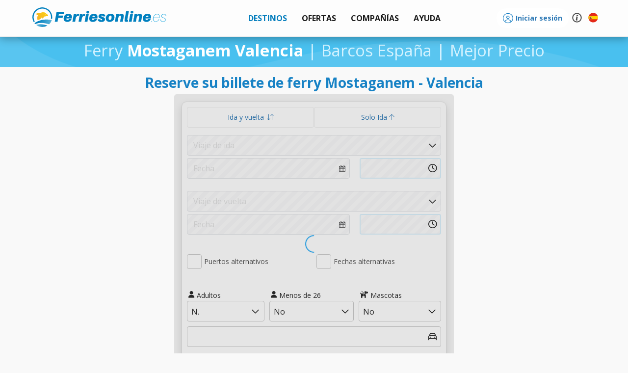

--- FILE ---
content_type: text/html; charset=utf-8
request_url: https://www.ferriesonline.es/ferries-espa%C3%B1a/ferries-mostaganem-valencia
body_size: 32803
content:
<!DOCTYPE html>
<html xmlns="http://www.w3.org/1999/xhtml" lang="es" class="es">
<input type="hidden" id="bOnlyScript" value="">
<head>
	<script>
				var _iub = _iub || [];
				_iub.csConfiguration = {
					"consentOnContinuedBrowsing": false,
					"perPurposeConsent": true,
					"whitelabel": false,
					"lang": "es",
					"siteId": 1100138,
					"floatingPreferencesButtonDisplay": false,
					"cookiePolicyId": 64750940,
					"banner": {
						"closeButtonRejects": true,
						"brandBackgroundColor": "rgba(243.37, 248.8, 255, 0.9)",
						"brandTextColor": "black",
						"logo": "https://cdn.traghetti.com/css/img/logo-bar-es.svg",
						"acceptButtonDisplay": true,
						"customizeButtonDisplay": true,
						"acceptButtonColor": "#0073CE",
						"acceptButtonCaptionColor": "white",
						"customizeButtonColor": "#DADADA",
						"customizeButtonCaptionColor": "#4D4D4D",
						"rejectButtonDisplay": true,
						"rejectButtonColor": "#0073CE",
						"rejectButtonCaptionColor": "white",
						"listPurposes": true,
						"position": "float-bottom-left",
						"textColor": "black",
						"backgroundColor": "white"
					}
				};
				</script><script type="text/javascript" src="//cdn.iubenda.com/cs/iubenda_cs.js" charset="UTF-8"></script>	<meta charset="utf-8" />
	<meta name="description" content="Ferry Mostaganem Valencia | Barcos España | Mejor Precio"/><!-- Facebook meta tags -->
<meta property="og:locale" content="es_ES"/>
<meta property="og:type" content="website"/>
<meta property="og:title" content="Ferry Mostaganem Valencia | Barcos España | Mejor Precio"/>
<meta property="og:description" content="España: Ferries al destino Mostaganem Valencia, reserve rápidamente al mejor precio."/>
<meta property="og:url" content="https://www.ferriesonline.es/ferries-espa%C3%B1a/ferries-mostaganem-valencia"/>
<meta property="og:site_name" content="Ferries"/>
<meta property="og:image:secure_url" content="https://cdn.traghetti.com/porti/valencia109-81766.jpg" />
<meta property="og:image" content="https://cdn.traghetti.com/porti/valencia109-81766.jpg"/>
<meta property="og:image:alt" content="Valencia" />
	<meta name="google-site-verification" content="JLoZB6tyEWJXxcIY50w7SKgCwqQFrhsZNdCxNG0QW3I" />
	<title>Ferry Mostaganem Valencia | Barcos España | Mejor Precio</title>	
		
		<script type="application/ld+json">
			{
    "@context": "https://schema.org",
    "@type": "WebPage",
    "name": "Ferry Mostaganem Valencia | Barcos España | Mejor Precio",
    "description": "Ferry Mostaganem Valencia | Barcos España | Mejor Precio",
    "inLanguage": "es"
}		</script>


			<script type="application/ld+json">
		{
    "@context": "https://schema.org",
    "@type": "Product",
    "name": "Ferry Mostaganem Valencia | Barcos España | Mejor Precio",
    "description": "Ferry Mostaganem Valencia | Barcos España | Mejor Precio",
    "aggregateRating": {
        "@type": "AggregateRating",
        "ratingValue": "4.4",
        "bestRating": "5",
        "worstRating": "1",
        "reviewCount": "22"
    },
    "review": [
        {
            "@type": "Review",
            "datePublished": "21/12/2025",
            "reviewBody": "&#128077;&#128077;&#128077;",
            "author": {
                "@type": "Person",
                "name": "Veryfied user"
            },
            "reviewRating": {
                "@type": "Rating",
                "bestRating": "5",
                "ratingValue": "5",
                "worstRating": "1"
            }
        },
        {
            "@type": "Review",
            "datePublished": "10/09/2025",
            "reviewBody": "Excelente servicio",
            "author": {
                "@type": "Person",
                "name": "Veryfied user"
            },
            "reviewRating": {
                "@type": "Rating",
                "bestRating": "5",
                "ratingValue": "5",
                "worstRating": "1"
            }
        },
        {
            "@type": "Review",
            "datePublished": "01/08/2025",
            "reviewBody": "buen servicio, buena web y bien detallado.",
            "author": {
                "@type": "Person",
                "name": "Veryfied user"
            },
            "reviewRating": {
                "@type": "Rating",
                "bestRating": "5",
                "ratingValue": "5",
                "worstRating": "1"
            }
        },
        {
            "@type": "Review",
            "datePublished": "20/06/2025",
            "reviewBody": "Rápido y sencillo buenos precios",
            "author": {
                "@type": "Person",
                "name": "Veryfied user"
            },
            "reviewRating": {
                "@type": "Rating",
                "bestRating": "5",
                "ratingValue": "5",
                "worstRating": "1"
            }
        }
    ]
}		</script>





			<script type="application/ld+json">
		{
    "TravelAgency": {
        "@context": "https://schema.org",
        "@type": "TravelAgency",
        "name": "Forti Viaggi",
        "url": "https://www.ferriesonline.es",
        "description": "Ferriesonline.es es el comparador online que compara las ofertas de las compañías navieras. ¡Reserva tu ferry, gran barco o hidroala al mejor precio!",
        "image": "https://cdn.traghetti.com/css/img/logo.png",
        "email": "support@ferriesonline.es",
        "telephone": "+34 932 71 74 77",
        "openingHours": "09-19",
        "address": {
            "@type": "PostalAddress",
            "addressCountry": "IT",
            "addressLocality": "Cascina",
            "addressRegion": "Toscana",
            "postalCode": "56021",
            "streetAddress": "Via Tosco Romagnola, 1603",
            "email": "support@ferriesonline.es",
            "telephone": "+34 932 71 74 77"
        },
        "logo": {
            "@type": "ImageObject",
            "contentUrl": null,
            "url": "https://cdn.traghetti.com/css/img/logo.png"
        },
        "contactPoint": {
            "@type": "ContactPoint",
            "telephone": "+34 932 71 74 77",
            "contactType": "Apoyo al cliente",
            "areaServed": "Worldwide",
            "availableLanguage": [
                "it",
                "es",
                "en",
                "de",
                "fr"
            ]
        },
        "paymentAccepted": [
            "apple-pay",
            "card",
            "paypal",
            "scalapay",
            "sofort-uberweisung",
            "klarna",
            "bonifico"
        ],
        "aggregateRating": {
            "@type": "AggregateRating",
            "ratingValue": "4.4",
            "bestRating": "5",
            "worstRating": "1",
            "reviewCount": "22"
        }
    },
    "webSite": {
        "@context": "https://schema.org",
        "@type": "WebSite",
        "url": "https://www.ferriesonline.es"
    },
    "boatTrip": {
        "@context": "https://schema.org",
        "@type": "BoatTrip",
        "name": "Ruta Mostaganem - Valencia",
        "description": "Las mejores salidas para la ruta Mostaganem - Valencia",
        "url": "https://www.ferriesonline.es/ferries-espa%C3%B1a/ferries-mostaganem-valencia",
        "itinerary": {
            "@type": "ItemList",
            "itemListElement": [
                {
                    "@type": "ListItem",
                    "position": 1,
                    "item": {
                        "@type": "BoatTerminal",
                        "name": "Puerto de Mostaganem",
                        "url": "https://www.ferriesonline.es/Ferries-para-mostaganem",
                        "geo": {
                            "@type": "GeoCoordinates",
                            "latitude": "35.92930000",
                            "longitude": "0.06990000"
                        }
                    }
                },
                {
                    "@type": "ListItem",
                    "position": 2,
                    "item": {
                        "@type": "BoatTerminal",
                        "name": "Puerto de Valencia",
                        "url": "https://www.ferriesonline.es/Ferries-para-valencia",
                        "geo": {
                            "@type": "GeoCoordinates",
                            "latitude": "39.45320000",
                            "longitude": "-0.32530000"
                        }
                    }
                }
            ]
        }
    }
}		</script>
		<link rel="canonical" href="https://www.ferriesonline.es/ferries-españa/ferries-mostaganem-valencia" />
<link rel="alternate" hreflang="it" href="https://www.traghetti.com/traghetti-spagna/traghetti-mostaganem-valencia" />
<link rel="alternate" hreflang="en" href="https://www.ferriesonline.com/ferries-spain/ferries-mostaganem-valencia" />
<link rel="alternate" hreflang="x-default" href="https://www.ferriesonline.com/ferries-spain/ferries-mostaganem-valencia" />
<link rel="alternate" hreflang="fr" href="https://www.ferriesonline.fr/ferry-espagne/ferry-mostaganem-valencia" />
<link rel="alternate" hreflang="de" href="https://www.faehreonline.com/Fähren-spanien/Fähren-mostaganem-valencia" />
<link rel="alternate" hreflang="es" href="https://www.ferriesonline.es/ferries-españa/ferries-mostaganem-valencia" />
		<meta http-equiv="X-UA-Compatible" content="IE=Edge" />
		<!-- <meta name="viewport" content="width=device-width, initial-scale=1.0, maximum-scale=1.0, user-scalable=no" /> -->
		<meta name="viewport" content="width=device-width, initial-scale=1.0, maximum-scale=5.0, user-scalable=yes" />
		<meta name="facebook-domain-verification" content="k7qqdtjfy61uq35q9kw1dxqrqkt7oe" />
				<link rel="shortcut icon" type="image/x-icon" href="https://cdn1.traghetti.com/images/favicon.png" /><!-- non-retina iPhone pre iOS 7 -->
		<link rel="apple-touch-icon" href="https://cdn2.traghetti.com/images/icon57.png" sizes="57x57"><!-- non-retina iPad pre iOS 7 -->
		<link rel="apple-touch-icon" href="https://cdn3.traghetti.com/images/icon72.png" sizes="72x72"><!-- non-retina iPad iOS 7 -->
		<link rel="apple-touch-icon" href="https://cdn4.traghetti.com/images/icon76.png" sizes="76x76"><!-- retina iPhone pre iOS 7 -->
		<link rel="apple-touch-icon" href="https://cdn5.traghetti.com/images/icon114.png" sizes="114x114"><!-- retina iPhone iOS 7 -->
		<link rel="apple-touch-icon" href="https://cdn6.traghetti.com/images/icon120.png" sizes="120x120"><!-- retina iPad pre iOS 7 -->
		<link rel="apple-touch-icon" href="https://cdn7.traghetti.com/images/icon144.png" sizes="144x144"><!-- retina iPad iOS 7 -->
		<link rel="apple-touch-icon" href="https://cdn8.traghetti.com/images/icon152.png" sizes="152x152">
				<!-- <link rel="preload" href="https://cdn.traghetti.com/fontello/css/fontello.css?v=4.11.97" as="style">
		<link rel="preload" href="https://cdn9.traghetti.com/css/bootstrap.min.css?v=4.11.97" as="style">
		<link rel="preload" href="https://cdn1.traghetti.com/css/jQuery/jquery-ui.min.css?v=4.11.97" as="style">
		<link rel="preload" href="https://cdn.traghetti.com/css/jquery-ui.min.css?v=4.11.97" as="style"> -->
				
		<!-- ICONS -->
		<link href="https://cdn.traghetti.com/fontello/css/fontello.css?v=4.11.97" rel="stylesheet">
		<link href="https://cdn4.traghetti.com/fontawesome6/css/fontawesome.css" rel="stylesheet">
		<link href="https://cdn5.traghetti.com/fontawesome6/css/regular.css" rel="stylesheet">
		<link href="https://cdn6.traghetti.com/fontawesome6/css/solid.css" rel="stylesheet">
		<link href="https://cdn7.traghetti.com/fontawesome6/css/thin.css" rel="stylesheet">
		<link href="https://cdn8.traghetti.com/fontawesome6/css/light.css" rel="stylesheet">
		<!-- <link href="https://cdn9.traghetti.com/fontawesome6/css/brands.css" rel="stylesheet"> -->
		<!-- <link href="https://cdn.traghetti.com/fontawesome6/css/duotone.css" rel="stylesheet"> -->
		<!-- <link href="https://cdn1.traghetti.com/fontawesome6/css/sharp-regular.css" rel="stylesheet"> -->
		<!-- <link href="https://cdn2.traghetti.com/fontawesome6/css/sharp-solid.css" rel="stylesheet"> -->
		<link href="https://cdn3.traghetti.com/fontawesome6/css/sharp-light.css" rel="stylesheet">


		<!-- FRAMEWORK -->
		<link href="https://cdn9.traghetti.com/css/bootstrap.min.css?v=4.11.97" rel="stylesheet">
		<link href="https://cdn1.traghetti.com/css/jQuery/jquery-ui.min.css?v=4.11.97" rel="stylesheet">
		<link href="https://cdn.traghetti.com/css/jquery-ui.min.css?v=4.11.97" rel="stylesheet">

		<!-- CUSTOM STYLES -->
		<link href="https://cdn4.traghetti.com/css/header.min.css?v=4.11.97" rel="stylesheet">
		<link href="https://cdn5.traghetti.com/css/style.min.css?v=4.11.97" rel="stylesheet">
		<link href="https://cdn6.traghetti.com/css/bs5extralite.min.css?v=4.11.97" rel="stylesheet">
		<link href="https://cdn7.traghetti.com/css/step.min.css?v=4.11.97" rel="stylesheet">

		
		<!-- <link rel="preload" href="https://cdn2.traghetti.com/js/jQuery/jquery-1.10.2.min.js?v=4.11.97" as="script"> -->
		<!-- <link rel="preload" href="https://cdn3.traghetti.com/js/jQuery/jquery-ui.min.js?v=4.11.97" as="script"> -->
		<script src="https://cdn2.traghetti.com/js/jQuery/jquery-1.10.2.min.js?v=4.11.97"></script>
		<script src="https://cdn3.traghetti.com/js/jQuery/jquery-ui.min.js?v=4.11.97"></script>
		
		<script src="https://www.google.com/recaptcha/api.js?render=6Le57hIqAAAAAJ5awOXKckEVt2YNj0KZ05Vsi-VH"></script>
		<script src="/js/base.min.js?v=4.11.97"></script>
		<script src="https://cdn8.traghetti.com/js/appFerra.min.js?v=4.11.97"></script>
					<script src="https://cdn9.traghetti.com/js/tracom.min.js?v=4.11.9790920924"></script>
				<script src="https://cdn.traghetti.com/js/collapse.min.js?v=4.11.97"></script>
		<!-- <script src="https://cdn1.traghetti.com/js/datepicker-es.min.js"></script> -->

		<!-- ## Flatpickr ## -->
		<link rel="stylesheet " href="https://cdn.jsdelivr.net/npm/flatpickr/dist/flatpickr.min.css">
		<script src="https://cdn.jsdelivr.net/npm/flatpickr"></script>
		<!-- plugins flatpickr -->
		<link rel="stylesheet " href="https://cdn.jsdelivr.net/npm/flatpickr/dist/plugins/monthSelect/style.css">
		<script src="https://cdn.jsdelivr.net/npm/flatpickr/dist/plugins/monthSelect/index.js"></script>
		<!-- lingua flatpickr-->
		<script async src="https://cdn.jsdelivr.net/npm/flatpickr/dist/l10n/es.js"></script>
		
		<!-- kit fontawesome -->
		<!-- <script src="https://kit.fontawesome.com/e33364ccec.js" crossorigin="anonymous"></script> -->

		<script  src="https://cdn2.traghetti.com/js/bootbox.min.js?v=4.11.97"></script>
				<script src="/js/vue.local.prod.js"></script>
		<script defer type="module" src="/js/vue-app.js"></script>
	<link rel="stylesheet " href="https://unpkg.com/leaflet@1.9.4/dist/leaflet.css" integrity="sha256-p4NxAoJBhIIN+hmNHrzRCf9tD/miZyoHS5obTRR9BMY=" crossorigin="" /><script async src="https://unpkg.com/leaflet@1.9.4/dist/leaflet.js" integrity="sha256-20nQCchB9co0qIjJZRGuk2/Z9VM+kNiyxNV1lvTlZBo=" crossorigin=""></script>	<!--[if lt IE 9]>
	<script src="https://oss.maxcdn.com/html5shiv/3.7.2/html5shiv.min.js"></script>
	<script src="https://oss.maxcdn.com/respond/1.4.2/respond.min.js"></script>
<![endif]-->
	<script>_eh.oSet(_tr,{lang:"ES",dbLang:"ES",cdn:"https://cdn6.traghetti.com",base:"https://www.ferriesonline.es",app:"https://app.traghetti.com",css:"https://cdn.traghetti.com/css",img:"https://cdn.traghetti.com/images",idComp:0,insuType:"fort",dPercAssi:11,bFullDataPicker:0,idAgency:0,bInt:0,isSB:0,bPayDis:0,maxPax:10,maxVei:4,maxAni:5,dCardPerc:3.00,dCardMin:6,bAdm:0,bDev:0,cmsAdm:0,devCode:"",bap:"com-2026-69728f6a2a6a97-70333699",bBapConflict:1,sBap:{"bConflict":0}});var server="www.ferriesonline.es",languser="ES",maxpax=10,maxveh=4,str_leggi_tutto="<br />Continuar leyendo";
</script>	<script type="application/ld+json">
	{
    "@context": "https://schema.org",
    "@type": "WebSite",
    "url": "https://www.ferriesonline.es",
    "name": "ferriesonline.es",
    "description": "Consigue tus entradas al mejor precio, rápida y fácilmente."
}	</script>
			<script>
			$(function(){
				window.dataLayer = window.dataLayer || [];
				function gtag() {
					dataLayer.push(arguments);
				}
				gtag('js', new Date());
				gtag('config', 'AW-1072268637');
			})
		</script>
	</head>
<body class="body-gray" style="">
<header class="navbar navbar-default navbar-fixed-top">
	<div class="container">
		<!-- Brand and toggle get grouped for better mobile display -->
		<div class="navbar-header mx-0">


			<button type="button" class="navbar-toggle collapsed" data-toggle="collapse" data-target="#bs-example-navbar-collapse-1" style="z-index: 100; background:transparent; border-color:transparent;" id="menuToggle">
				<span class="sr-only">Ferries</span>
				<img src="https://cdn.traghetti.com/images/Menu-mobile.svg" id="menuIcon" alt="menu" class="" style="width:26px;display: inline-block;vertical-align: middle; margin: 0;" />
			</button>


							<a href="javascript:_tr.login('login')" aria-label="login" class="btn d-lg-none" style="position: relative; float: right;margin: 8px;margin-right: 1px;">	
					<i class="fa-light fa-circle-user fa-2xl fw-bold text-primary"></i>
				</a>
				


						<script>
				var menuToggle = document.getElementById('menuToggle');
				var menuIcon = document.getElementById('menuIcon');

				menuToggle.addEventListener('click', function() {
					// Verifica si el menú está colapsado o desplegado
					var isCollapsed = menuToggle.classList.contains('collapsed');

					// Cambia la imagen del botón según el estado
					if (isCollapsed) {
						// Si está colapsado, cambia a la imagen desplegada
						menuIcon.src = 'https://cdn.traghetti.com/images/Menu-mobile-X.svg';
					} else {
						// Si está desplegado, cambia a la imagen colapsada
						menuIcon.src = 'https://cdn.traghetti.com/images/Menu-mobile.svg';
					}
				});
			</script>
			<a class="navbar-brand es" href="/" style="z-index: 100;">www.ferriesonline.es</a>			<!-- <div id="processInfo"></div> -->
						<div id="topSpinner" class="tra-spinner top-bar hide"></div>



		</div> <!-- close navbar-header-->




		<div class="collapse navbar-collapse" id="bs-example-navbar-collapse-1">
			<ul class="nav navbar-nav navbar-nav-menu">
				<li class="dropdown mega-dropdown active">	<a href="#" class="dropdown-toggle" data-toggle="dropdown" >		<strong class="text-uppercase">			<img id="menu-icon-dest" src="https://cdn.traghetti.com/imgs/Menu-freccia-destra.svg" alt="*" class="dropdown-icon hide-on-desktop" style="width:15px" />Destinos		</strong>	</a><ul class="dropdown-menu mega-dropdown-menu  phone navbar-destinazioni row">
				<li class="col-xs-12 col-sm-12 col-md-4 col-lg-4 col-version">
					<ul class="">

						<li class="dropdown-header">Destinos populares</li>
						<!--<div id="myCarousel" class="carousel slide" data-ride="carousel"> 
                  <div class="carousel-inner">-->
						<li class="list-group-item hidden-xs hidden-sm col-md-6 col-lg-6">	<div class="popular-destinations">		<a href="/ferries-cerdeña" >			<div class="imgSlide" style="background:url(https://cdn7.traghetti.com/slider/134-21209.jpg)" alt="Cerdeña">				<strong class="overlay-text" >Cerdeña</strong>			</div>		</a>	</div></li><li class="hidden-md hidden-lg">	<a style="padding-left:0px" href="/ferries-cerdeña" >		<strong class="overlay-text-mobile">Cerdeña</strong>	</a></li><li class="list-group-item hidden-xs hidden-sm col-md-6 col-lg-6">	<div class="popular-destinations">		<a href="/ferries-isla-elba" >			<div class="imgSlide" style="background:url(https://cdn8.traghetti.com/slider/64-54935.jpg)" alt="Isla de Elba">				<strong class="overlay-text" >Isla de Elba</strong>			</div>		</a>	</div></li><li class="hidden-md hidden-lg">	<a style="padding-left:0px" href="/ferries-isla-elba" >		<strong class="overlay-text-mobile">Isla de Elba</strong>	</a></li><li class="list-group-item hidden-xs hidden-sm col-md-6 col-lg-6">	<div class="popular-destinations">		<a href="/ferries-sicilia" >			<div class="imgSlide" style="background:url(https://cdn9.traghetti.com/slider/92-27071.jpg)" alt="Sicilia">				<strong class="overlay-text" >Sicilia</strong>			</div>		</a>	</div></li><li class="hidden-md hidden-lg">	<a style="padding-left:0px" href="/ferries-sicilia" >		<strong class="overlay-text-mobile">Sicilia</strong>	</a></li><li class="list-group-item hidden-xs hidden-sm col-md-6 col-lg-6">	<div class="popular-destinations">		<a href="/ferries-islas-eolie" >			<div class="imgSlide" style="background:url(https://cdn.traghetti.com/slider/116-85526.jpg)" alt="Islas Eolie">				<strong class="overlay-text" >Islas Eolie</strong>			</div>		</a>	</div></li><li class="hidden-md hidden-lg">	<a style="padding-left:0px" href="/ferries-islas-eolie" >		<strong class="overlay-text-mobile">Islas Eolie</strong>	</a></li><li class="list-group-item hidden-xs hidden-sm col-md-6 col-lg-6">	<div class="popular-destinations">		<a href="/ferries-córcega" >			<div class="imgSlide" style="background:url(https://cdn1.traghetti.com/slider/7-69963.jpg)" alt="Córcega">				<strong class="overlay-text" >Córcega</strong>			</div>		</a>	</div></li><li class="hidden-md hidden-lg">	<a style="padding-left:0px" href="/ferries-córcega" >		<strong class="overlay-text-mobile">Córcega</strong>	</a></li><li class="list-group-item hidden-xs hidden-sm col-md-6 col-lg-6">	<div class="popular-destinations">		<a href="/ferries-baleares" >			<div class="imgSlide" style="background:url(https://cdn2.traghetti.com/slider/6-25628.jpg)" alt="Islas Baleares">				<strong class="overlay-text" >Islas Baleares</strong>			</div>		</a>	</div></li><li class="hidden-md hidden-lg">	<a style="padding-left:0px" href="/ferries-baleares" >		<strong class="overlay-text-mobile">Islas Baleares</strong>	</a></li><li class="list-group-item hidden-xs hidden-sm col-md-6 col-lg-6">	<div class="popular-destinations">		<a href="/ferries-capri" >			<div class="imgSlide" style="background:url(https://cdn3.traghetti.com/slider/132-65412.jpg)" alt="Isla de Capri">				<strong class="overlay-text" >Isla de Capri</strong>			</div>		</a>	</div></li><li class="hidden-md hidden-lg">	<a style="padding-left:0px" href="/ferries-capri" >		<strong class="overlay-text-mobile">Isla de Capri</strong>	</a></li><li class="list-group-item hidden-xs hidden-sm col-md-6 col-lg-6">	<div class="popular-destinations">		<a href="/ferries-ischia-isla" >			<div class="imgSlide" style="background:url(https://cdn4.traghetti.com/slider/29-54529.jpg)" alt="Isla de Ischia">				<strong class="overlay-text" >Isla de Ischia</strong>			</div>		</a>	</div></li><li class="hidden-md hidden-lg">	<a style="padding-left:0px" href="/ferries-ischia-isla" >		<strong class="overlay-text-mobile">Isla de Ischia</strong>	</a></li><li class="list-group-item hidden-xs hidden-sm col-md-6 col-lg-6">	<div class="popular-destinations">		<a href="/ferries-grecia" >			<div class="imgSlide" style="background:url(https://cdn5.traghetti.com/slider/54-11285.jpg)" alt="Grecia">				<strong class="overlay-text" >Grecia</strong>			</div>		</a>	</div></li><li class="hidden-md hidden-lg">	<a style="padding-left:0px" href="/ferries-grecia" >		<strong class="overlay-text-mobile">Grecia</strong>	</a></li><li class="list-group-item hidden-xs hidden-sm col-md-6 col-lg-6">	<div class="popular-destinations">		<a href="/ferries-argelia" >			<div class="imgSlide" style="background:url(https://cdn6.traghetti.com/slider/18-74228.jpg)" alt="Argelia">				<strong class="overlay-text" >Argelia</strong>			</div>		</a>	</div></li><li class="hidden-md hidden-lg">	<a style="padding-left:0px" href="/ferries-argelia" >		<strong class="overlay-text-mobile">Argelia</strong>	</a></li><li class="list-group-item hidden-xs hidden-sm col-md-6 col-lg-6">	<div class="popular-destinations">		<a href="/ferries-friuli-venezia-giulia" >			<div class="imgSlide" style="background:url(https://cdn7.traghetti.com/slider/46-8885.jpg)" alt="Friuli Venezia Giulia">				<strong class="overlay-text" >Friuli Venezia Giulia</strong>			</div>		</a>	</div></li><li class="hidden-md hidden-lg">	<a style="padding-left:0px" href="/ferries-friuli-venezia-giulia" >		<strong class="overlay-text-mobile">Friuli Venezia Giulia</strong>	</a></li><!--</div>
                </div>
                <li class="divider"></li>
                <li style="text-align: center;"><a href="/destinos">Todos los destinos</span></a></li>-->
					</ul>
				</li>

<!--<li class="col-sm-8" style="padding: 0px; ">
				<ul class="hidden-xs hidden-sm"> -->
				<li class="col-xs-12 col-sm-12 col-md-8 col-lg-8 dropdown-header-2">Todos los destinos</li>


				<li class="col-xs-12 col-sm-12 col-md-2 col-lg-2 list-destinazioni2"><ul class="areaMenu"><li title="Ferries Albania"><a href="/ferries-albania">Albania</a></li><li title="Ferries Alemania"><a href="/ferries-alemania">Alemania</a></li><li title="Ferries Argelia"><a href="/ferries-argelia">Argelia</a></li><li title="Ferries Calabria"><a href="/ferries-calabria">Calabria</a></li><li title="Ferries Campania"><a href="/ferries-campania">Campania</a></li><li title="Ferries Cerdeña"><a href="/ferries-cerdeña">Cerdeña</a></li><li title="Ferries Córcega"><a href="/ferries-córcega">Córcega</a></li><li title="Ferries Croacia"><a href="/ferries-croacia">Croacia</a></li><li title="Ferries Dinamarca"><a href="/ferries-dinamarca">Dinamarca</a></li><li title="Ferries Emilia Romagna"><a href="/ferries-emilia-romagna">Emilia Romagna</a></li><li title="Ferries Escocia"><a href="/ferries-escocia">Escocia</a></li><li title="Ferries Eslovenia"><a href="/ferries-eslovenia">Eslovenia</a></li><li title="Ferries España"><a href="/ferries-españa">España</a></li></ul></li><li class="col-xs-12 col-sm-12 col-md-2 col-lg-2 list-destinazioni"><ul class="areaMenu"><li title="Ferries Estonia"><a href="/ferries-estonia">Estonia</a></li><li title="Ferries Finlandia"><a href="/ferries-finlandia">Finlandia</a></li><li title="Ferries Francia"><a href="/ferries-francia">Francia</a></li><li title="Ferries Friuli Venezia Giulia"><a href="/ferries-friuli-venezia-giulia">Friuli Venezia Giulia</a></li><li title="Ferries Gales"><a href="/ferries-gales">Gales</a></li><li title="Ferries Grecia"><a href="/ferries-grecia">Grecia</a></li><li title="Ferries Holanda"><a href="/ferries-holanda">Holanda</a></li><li title="Ferries Inglaterra"><a href="/ferries-inglaterra">Inglaterra</a></li><li title="Ferries Irlanda"><a href="/ferries-irlanda">Irlanda</a></li><li title="Ferries Isla de Capraia"><a href="/ferries-capraia">Isla de Capraia</a></li><li title="Ferries Isla de Capri"><a href="/ferries-capri">Isla de Capri</a></li><li title="Ferries Isla de Elba"><a href="/ferries-isla-elba">Isla de Elba</a></li><li title="Ferries Isla de Ischia"><a href="/ferries-ischia-isla">Isla de Ischia</a></li></ul></li><li class="col-xs-12 col-sm-12 col-md-2 col-lg-2 list-destinazioni"><ul class="areaMenu"><li title="Ferries Isla Del Giglio"><a href="/ferries-isla-giglio">Isla Del Giglio</a></li><li title="Ferries Isla Ponza"><a href="/ferries-isla-ponza">Isla Ponza</a></li><li title="Ferries Islandia"><a href="/ferries-islandia">Islandia</a></li><li title="Ferries Islas Baleares"><a href="/ferries-baleares">Islas Baleares</a></li><li title="Ferries Islas Canarias"><a href="/ferries-islas-canarias">Islas Canarias</a></li><li title="Ferries Islas Egadi"><a href="/ferries-islas-egadi">Islas Egadi</a></li><li title="Ferries Islas Eolie"><a href="/ferries-islas-eolie">Islas Eolie</a></li><li title="Ferries Islas Pelagie"><a href="/ferries-islas-pelagie">Islas Pelagie</a></li><li title="Ferries Islas Tremiti"><a href="/ferries-islas-tremiti">Islas Tremiti</a></li><li title="Ferries Lazio"><a href="/ferries-lazio">Lazio</a></li><li title="Ferries Letonia"><a href="/ferries-letonia">Letonia</a></li><li title="Ferries Liguria"><a href="/ferries-liguria">Liguria</a></li><li title="Ferries Lituania"><a href="/ferries-lituania">Lituania</a></li></ul></li><li class="col-xs-12 col-sm-12 col-md-2 col-lg-2 list-destinazioni"><ul class="areaMenu"><li title="Ferries Malta"><a href="/ferries-malta">Malta</a></li><li title="Ferries Marche"><a href="/ferries-marche">Marche</a></li><li title="Ferries Marruecos"><a href="/ferries-marruecos">Marruecos</a></li><li title="Ferries Molise"><a href="/ferries-molise">Molise</a></li><li title="Ferries Noruega"><a href="/ferries-noruega">Noruega</a></li><li title="Ferries Polonia"><a href="/ferries-polonia">Polonia</a></li><li title="Ferries Puglia"><a href="/ferries-puglia">Puglia</a></li><li title="Ferries Sicilia"><a href="/ferries-sicilia">Sicilia</a></li><li title="Ferries Suecia"><a href="/ferries-suecia">Suecia</a></li><li title="Ferries Toscana"><a href="/ferries-toscana">Toscana</a></li><li title="Ferries Túnez"><a href="/ferries-tunez">Túnez</a></li><li title="Ferries Veneto"><a href="/ferries-veneto">Veneto</a></li></ul></li></ul></li><li class="dropdown mega-dropdown">						<a href="#" class="dropdown-toggle" data-toggle="dropdown">
							<strong class="text-uppercase">
								<img id="menu-icon-offerte" src="https://cdn.traghetti.com/imgs/Menu-freccia-destra.svg" alt="*" class="dropdown-icon hide-on-desktop" style="width:15px" />Ofertas
							</strong>
						</a>
						<ul class="dropdown-menu mega-dropdown-menu row" style="padding:20px;">
							<div class="col-sm-6 col-md-4" style="border:none;">	<a href="/news_vacaciones-en-sicilia-con-gnv-descuentos-de-hasta-el-40-para-el-verano-2026_633.html">		<div class="parentPromo">			<div class="childPromo" style="background: url(https://cdn8.traghetti.com/news_img/news-633-75947.jpeg);background-repeat:no-repeat;background-size:cover;background-position:center center;display:flex;justify-content:center;align-items:center;height:100%;">			</div>			<div class="captionPromo">				<h4 style="margin:0">Vacaciones en Sicilia con GNV: Descuentos de hasta el 40 % para el verano 2026</h4>			</div>		</div>	</a></div><div class="col-sm-6 col-md-4" style="border:none;">	<a href="/news_ferry-grimaldi-lines-2026-20%25-de-descuento-reserva-anticipada_631.html">		<div class="parentPromo">			<div class="childPromo" style="background: url(https://cdn9.traghetti.com/news_img/news-631-86754.jpeg);background-repeat:no-repeat;background-size:cover;background-position:center center;display:flex;justify-content:center;align-items:center;height:100%;">			</div>			<div class="captionPromo">				<h4 style="margin:0">Verano 2026 con Grimaldi Lines: ¡Ahorra un 20% con tu Reserva Anticipada!</h4>			</div>		</div>	</a></div><div class="col-sm-none col-md-4" style="border:none;">	<a href="/news_ferries-croacia-snav-2026-20-%25-de-descuento-y-reembolso-del-100-%25-ferriesonlinees_629.html">		<div class="parentPromo">			<div class="childPromo" style="background: url(https://cdn.traghetti.com/news_img/news-629-8152.jpeg);background-repeat:no-repeat;background-size:cover;background-position:center center;display:flex;justify-content:center;align-items:center;height:100%;">			</div>			<div class="captionPromo">				<h4 style="margin:0">Oferta SNAV 2026: Ahorre un 20% en ferriesonline.es a Croacia</h4>			</div>		</div>	</a></div>							<div class="col-sm-12 col-md-12" style="/* margin:0; */padding: 10px 20px 0px 0px;text-align:right" bis_skin_checked="1">
								<a href="/Ofertas-Especiales" style="bottom:0;right:0;margin:0;background: transparent;color:#067EBD; font-weight: bold;">Todas las ofertas ➜</a>
							</div>
						</ul>
						</li>
					<li class="dropdown mega-dropdown">	<a href="#" class="dropdown-toggle" data-toggle="dropdown">		<strong class="text-uppercase" >			<img id="menu-icon-compag" src="https://cdn.traghetti.com/imgs/Menu-freccia-destra.svg" alt="*" class="dropdown-icon hide-on-desktop" style="width:15px" />Compañías		</strong>	</a><ul class="dropdown-menu mega-dropdown-menu  phone navbar-destinazioni row">
					<li class="col-sm-4" style="border-right: 0.1px solid #E0DCDB; padding: 0 20px 0 30px; ">
						<ul class="hidden-xs hidden-sm">
							<li class="dropdown-header" style="padding-left:0">Compañías populares</li>
							<ul class="list-group"><div class="list-group-item col-md-6" style="border:none;">	<a href="/grandi-navi-veloci">		<div class="parentCompany">			<div class="childCompanyMenu" style="background: url(https://cdn1.traghetti.com/brands/grandi-navi-veloci-beta-155-1411.jpg);background-repeat:no-repeat;background-size:contain;background-position: center;">			</div>		</div>	</a></div><div class="list-group-item col-md-6" style="border:none;">	<a href="/moby-lines">		<div class="parentCompany">			<div class="childCompanyMenu" style="background: url(https://cdn2.traghetti.com/brands/moby-lines-3-1637.jpg);background-repeat:no-repeat;background-size:contain;background-position: center;">			</div>		</div>	</a></div><div class="list-group-item col-md-6" style="border:none;">	<a href="/corsica-linea">		<div class="parentCompany">			<div class="childCompanyMenu" style="background: url(https://cdn3.traghetti.com/brands/corsica-linea-111-4688.jpg);background-repeat:no-repeat;background-size:contain;background-position: center;">			</div>		</div>	</a></div><div class="list-group-item col-md-6" style="border:none;">	<a href="/grimaldi">		<div class="parentCompany">			<div class="childCompanyMenu" style="background: url(https://cdn4.traghetti.com/brands/grimaldi-146-8014.png);background-repeat:no-repeat;background-size:contain;background-position: center;">			</div>		</div>	</a></div><div class="list-group-item col-md-6" style="border:none;">	<a href="/adria-ferries">		<div class="parentCompany">			<div class="childCompanyMenu" style="background: url(https://cdn5.traghetti.com/brands/adria-ferries-48-7024.png);background-repeat:no-repeat;background-size:contain;background-position: center;">			</div>		</div>	</a></div><div class="list-group-item col-md-6" style="border:none;">	<a href="/ctn-cotunav">		<div class="parentCompany">			<div class="childCompanyMenu" style="background: url(https://cdn6.traghetti.com/brands/ctn-cotunav-134-7317.png);background-repeat:no-repeat;background-size:contain;background-position: center;">			</div>		</div>	</a></div><div class="list-group-item col-md-6" style="border:none;">	<a href="/corsica-ferries">		<div class="parentCompany">			<div class="childCompanyMenu" style="background: url(https://cdn7.traghetti.com/brands/comp97.jpg);background-repeat:no-repeat;background-size:contain;background-position: center;">			</div>		</div>	</a></div><div class="list-group-item col-md-6" style="border:none;">	<a href="/tirrenia">		<div class="parentCompany">			<div class="childCompanyMenu" style="background: url(https://cdn8.traghetti.com/brands/Tirrenia-2-1315.jpg);background-repeat:no-repeat;background-size:contain;background-position: center;">			</div>		</div>	</a></div><div class="list-group-item col-md-6" style="border:none;">	<a href="/naviera-armas-trasmediterranea">		<div class="parentCompany">			<div class="childCompanyMenu" style="background: url(https://cdn9.traghetti.com/brands/naviera-armas-123-3017.png);background-repeat:no-repeat;background-size:contain;background-position: center;">			</div>		</div>	</a></div><div class="list-group-item col-md-6" style="border:none;">	<a href="/stena-line">		<div class="parentCompany">			<div class="childCompanyMenu" style="background: url(https://cdn.traghetti.com/brands/stena-112-3550.jpg);background-repeat:no-repeat;background-size:contain;background-position: center;">			</div>		</div>	</a></div></ul>						</ul>
					</li>

					<!--<li class="col-sm-8" style="padding: 0px; ">
				<ul class="hidden-xs hidden-sm"> -->
					<li class="col-xs-12 col-sm-12 col-md-8 col-lg-8 dropdown-header-2">Todas las compañías navieras</li>

					<li class="col-sm-2 list-destinazioni2"><ul class="areaMenu"><li title="Ferries Adria Ferries"><a href="/adria-ferries" class="">Adria Ferries</a></li><li title="Ferries Adriatic Lines"><a href="/adriatic-lines" class="">Adriatic Lines</a></li><li title="Ferries Algerie Ferries-SNCM"><a href="/algerie-ferries-SNCM" class="">Algerie Ferries-SNCM</a></li><li title="Ferries Alilauro"><a href="/alilauro" class="">Alilauro</a></li><li title="Ferries Balearia"><a href="/balearia" class="">Balearia</a></li><li title="Ferries Blu Navy"><a href="/blu-navy" class="">Blu Navy</a></li><li title="Ferries Blue Star Ferries - Hellenic Seaways"><a href="/blue-star-ferries-hellenic-seaways" class="">Blue Star Ferries - Hellenic Seaways</a></li><li title="Ferries Brittany Ferries"><a href="/brittanyferries" class="">Brittany Ferries</a></li><li title="Ferries Caremar"><a href="/caremar" class="">Caremar</a></li><li title="Ferries Caronte Tourist"><a href="/caronte-tourist" class="">Caronte Tourist</a></li><li title="Ferries Caronte Tourist-Stretto di Messina"><a href="/caronte-tourist-stretto-di-messina" class="">Caronte Tourist-Stretto di Messina</a></li><li title="Ferries Color Line"><a href="/color-line" class="">Color Line</a></li><li title="Ferries Corsica Ferries"><a href="/corsica-ferries" class="">Corsica Ferries</a></li><li title="Ferries Corsica Linea"><a href="/corsica-linea" class="">Corsica Linea</a></li><li title="Ferries CTN Cotunav"><a href="/ctn-cotunav" class="">CTN Cotunav</a></li><li title="Ferries Delcomar"><a href="/delcomar" class="">Delcomar</a></li></ul></li><li class="col-sm-2 list-destinazioni"><ul class="areaMenu"><li title="Ferries DFDS"><a href="/DFDS" class="">DFDS</a></li><li title="Ferries Eckero"><a href="/eckero" class="">Eckero</a></li><li title="Ferries Eurotunnel Le Shuttle"><a href="/eurotunnelleshuttle" class="">Eurotunnel Le Shuttle</a></li><li title="Ferries Finnlines"><a href="/finnlines" class="">Finnlines</a></li><li title="Ferries Fjord Line"><a href="/fjord-line" class="">Fjord Line</a></li><li title="Ferries ForSea Ferries"><a href="/forseaferries" class="">ForSea Ferries</a></li><li title="Ferries Fred Olsen"><a href="/fred-olsen" class="">Fred Olsen</a></li><li title="Ferries FRS DFDS"><a href="/frs-dfds" class="">FRS DFDS</a></li><li title="Ferries GOMO Viaggi"><a href="/gomo-viaggi" class="">GOMO Viaggi</a></li><li title="Ferries Gozo Highspeed "><a href="/gozo-highspeed-ferry" class="">Gozo Highspeed </a></li><li title="Ferries Grandi Navi Veloci"><a href="/grandi-navi-veloci" class="">Grandi Navi Veloci</a></li><li title="Ferries Grimaldi Lines"><a href="/grimaldi" class="">Grimaldi Lines</a></li><li title="Ferries Gruppo Armatori Garganici"><a href="/navi-tremiti" class="">Gruppo Armatori Garganici</a></li><li title="Ferries Gs Travel"><a href="/gs-travel" class="">Gs Travel</a></li><li title="Ferries Hurtigruten"><a href="/hurtigruten" class="">Hurtigruten</a></li><li title="Ferries Ichnusa Lines"><a href="/ichnusa-lines" class="">Ichnusa Lines</a></li></ul></li><li class="col-sm-2 list-destinazioni"><ul class="areaMenu"><li title="Ferries Irish Ferries"><a href="/irish-ferries" class="">Irish Ferries</a></li><li title="Ferries Jadrolinija"><a href="/jadrolinija" class="">Jadrolinija</a></li><li title="Ferries La Maddalena Lines"><a href="/maddalena-lines" class="">La Maddalena Lines</a></li><li title="Ferries La Méridionale"><a href="/la-meridionale" class="">La Méridionale</a></li><li title="Ferries Liberty Lines"><a href="/liberty-lines" class="">Liberty Lines</a></li><li title="Ferries Minoan Lines - Grecia"><a href="/minoan-lines" class="">Minoan Lines - Grecia</a></li><li title="Ferries Moby Lines - Moby"><a href="/moby-lines" class="">Moby Lines - Moby</a></li><li title="Ferries Naviera Armas - Trasmediterranea"><a href="/naviera-armas-trasmediterranea" class="">Naviera Armas - Trasmediterranea</a></li><li title="Ferries NLG Navigazione Libera del Golfo"><a href="/navigazione-libera-del-golfo" class="">NLG Navigazione Libera del Golfo</a></li><li title="Ferries Nouris Elbahr Ferries"><a href="/nouris-elbahr-ferries" class="">Nouris Elbahr Ferries</a></li><li title="Ferries Positano Jet"><a href="/positano-jet" class="">Positano Jet</a></li><li title="Ferries Sardinia Ferries"><a href="/sardinia-ferries" class="">Sardinia Ferries</a></li><li title="Ferries Siremar"><a href="/siremar" class="">Siremar</a></li><li title="Ferries Smyril Line"><a href="/smyril-line" class="">Smyril Line</a></li><li title="Ferries SNAV"><a href="/snav" class="">SNAV</a></li><li title="Ferries SNAV Capri"><a href="/snav-capri" class="">SNAV Capri</a></li></ul></li><li class="col-sm-2 list-destinazioni"><ul class="areaMenu"><li title="Ferries Stena Line"><a href="/stena-line" class="">Stena Line</a></li><li title="Ferries Superfast - Anek Lines"><a href="/superfast-anek" class="">Superfast - Anek Lines</a></li><li title="Ferries Tallink Silja Line"><a href="/tallink-silja-line" class="">Tallink Silja Line</a></li><li title="Ferries Tirrenia"><a href="/tirrenia" class="">Tirrenia</a></li><li title="Ferries Toremar"><a href="/toremar" class="">Toremar</a></li><li title="Ferries Traghetti Costiera Amalfitana - Grassi Junior"><a href="/traghetti-costiera-amalfitana-grassi-junior" class="">Traghetti Costiera Amalfitana - Grassi Junior</a></li><li title="Ferries Traghetti Giglio"><a href="/traghetti-giglio" class="">Traghetti Giglio</a></li><li title="Ferries Traghetti Ponza"><a href="/traghetti-ponza" class="">Traghetti Ponza</a></li><li title="Ferries Trasmed"><a href="/trasmed" class="">Trasmed</a></li><li title="Ferries Ventouris Ferries"><a href="/ventouris-ferries" class="">Ventouris Ferries</a></li><li title="Ferries Viking Line"><a href="/viking-line" class="">Viking Line</a></li><li title="Ferries Virtu Ferries"><a href="/virtu-ferries" class="">Virtu Ferries</a></li></ul></li></ul></li>

										<li class="dropdown mega-dropdown ">
						<a href="#" role="button" class="dropdown-toggle" data-toggle="dropdown" aria-haspopup="true" aria-expanded="false">
							<strong class="text-uppercase">
								<img id="menu-icon-assist" src="https://cdn.traghetti.com/imgs/Menu-freccia-destra.svg" alt="*" class="dropdown-icon hide-on-desktop" style="width:15px" />Ayuda
							</strong>
						</a>

						<ul class="dropdown-menu mega-dropdown-menu-assistenza row">
							<!--<li class="col-sm-3">
							<ul class="hidden-xs hidden-sm">-->
							<section id="sect-dubbi-min"><div class="container-fluid"><div class="row">
	
	<!-- icons -->

	<div class="container-assistenza">
		<div class="box-FAQ topmenu">
			<table class="hidden-xs hidden-sm">
				<tr>
					<td class="td_icon">
						<a href="/faq" aria-label="FAQ">
							<div class="icon" style="font-size: 44px; left: 18px; top: 6px;">
								<svg width="68px" height="68px" viewBox="-11 -11 90 90">
									<path fill="#318ac2" d="m34 4.6897c16.156 0 29.31 13.154 29.31 29.31s-13.154 29.31-29.31 29.31-29.31-13.154-29.31-29.31 13.154-29.31 29.31-29.31m0-4.6897c-18.782 0-34 15.218-34 34s15.218 34 34 34 34-15.218 34-34-15.218-34-34-34z" />
									<path fill="#318ac2" d="m30.577 44.059c-0.18759-0.51586-0.35172-1.1959-0.49241-2.04s-0.21104-1.6648-0.21104-2.4855c0-1.2897 0.25793-2.4386 0.77379-3.4938 0.51586-1.0552 1.149-2.0166 1.9228-2.9076 0.77379-0.91448 1.5945-1.7821 2.509-2.6028 0.91448-0.84414 1.7352-1.6883 2.509-2.5324 0.77379-0.86759 1.4069-1.7586 1.9228-2.6966s0.77379-1.9697 0.77379-3.0952c0-0.96138-0.18759-1.829-0.56276-2.5559-0.37517-0.75034-0.89103-1.36-1.5241-1.8759-0.6331-0.49241-1.3834-0.89103-2.2276-1.1255-0.84414-0.25793-1.7352-0.37517-2.6966-0.37517-3.4 0-6.3545 1.3366-8.84 4.0097v-5.3228c3.0717-1.9228 6.2607-2.9076 9.5669-2.9076 1.5241 0 2.9779 0.21103 4.3145 0.60966 1.3366 0.39862 2.5324 1.0083 3.5407 1.8055 1.0083 0.79724 1.8055 1.7821 2.3917 2.9779 0.58621 1.1959 0.86759 2.5559 0.86759 4.1269 0 1.571-0.25793 2.8138-0.77379 3.9862-0.51586 1.1724-1.1724 2.251-1.9697 3.2124-0.79724 0.98483-1.6648 1.8759-2.5793 2.7434-0.93793 0.84414-1.7821 1.6883-2.5793 2.509-0.79724 0.84414-1.4538 1.7117-1.9697 2.6028-0.51586 0.91448-0.77379 1.8993-0.77379 2.9779 0 0.91448 0.11724 1.7586 0.32828 2.5324 0.21104 0.75034 0.44552 1.3834 0.65655 1.9228h-4.8538zm2.72 12.568c-0.89104 0-1.6648-0.32828-2.3448-0.96138-0.65655-0.6331-0.98483-1.4303-0.98483-2.3448 0-0.91448 0.32828-1.7352 0.98483-2.3448 0.65655-0.65655 1.4538-0.98483 2.3448-0.98483 0.89103 0 1.6883 0.32828 2.3448 0.98483 0.65655 0.6331 0.98483 1.4069 0.98483 2.3448s-0.32828 1.7117-0.98483 2.3448c-0.68 0.65655-1.4772 0.96138-2.3448 0.96138z" style="stroke-width:2.3448" />
								</svg>
							</div>
						</a>
					</td>
				</tr>

				<tr>
					<td class="td_icon ">
						<a class="dubbi-link" href="/faq" aria-label="FAQ">
							Preguntas<br />frecuentes (FAQ)						</a>
					</td>
				</tr>

				<tr>
					<td class="">
						<a class="btn btn-info" href="/faq" aria-label="FAQ">
							Más información						</a>
					</td>
				</tr>
			</table>

			<!-- mobile -->
			<a class="a-mobile-menu" href="/faq" aria-label="FAQ">
				<div class="col-sm-12 col-xs-12 hidden-md hidden-lg hidden-xl">
					<svg width="29px" height="29px" viewBox="-11 -11 90 90">
						<path fill="#318ac2" d="m34 4.6897c16.156 0 29.31 13.154 29.31 29.31s-13.154 29.31-29.31 29.31-29.31-13.154-29.31-29.31 13.154-29.31 29.31-29.31m0-4.6897c-18.782 0-34 15.218-34 34s15.218 34 34 34 34-15.218 34-34-15.218-34-34-34z" />
						<path fill="#318ac2" d="m30.577 44.059c-0.18759-0.51586-0.35172-1.1959-0.49241-2.04s-0.21104-1.6648-0.21104-2.4855c0-1.2897 0.25793-2.4386 0.77379-3.4938 0.51586-1.0552 1.149-2.0166 1.9228-2.9076 0.77379-0.91448 1.5945-1.7821 2.509-2.6028 0.91448-0.84414 1.7352-1.6883 2.509-2.5324 0.77379-0.86759 1.4069-1.7586 1.9228-2.6966s0.77379-1.9697 0.77379-3.0952c0-0.96138-0.18759-1.829-0.56276-2.5559-0.37517-0.75034-0.89103-1.36-1.5241-1.8759-0.6331-0.49241-1.3834-0.89103-2.2276-1.1255-0.84414-0.25793-1.7352-0.37517-2.6966-0.37517-3.4 0-6.3545 1.3366-8.84 4.0097v-5.3228c3.0717-1.9228 6.2607-2.9076 9.5669-2.9076 1.5241 0 2.9779 0.21103 4.3145 0.60966 1.3366 0.39862 2.5324 1.0083 3.5407 1.8055 1.0083 0.79724 1.8055 1.7821 2.3917 2.9779 0.58621 1.1959 0.86759 2.5559 0.86759 4.1269 0 1.571-0.25793 2.8138-0.77379 3.9862-0.51586 1.1724-1.1724 2.251-1.9697 3.2124-0.79724 0.98483-1.6648 1.8759-2.5793 2.7434-0.93793 0.84414-1.7821 1.6883-2.5793 2.509-0.79724 0.84414-1.4538 1.7117-1.9697 2.6028-0.51586 0.91448-0.77379 1.8993-0.77379 2.9779 0 0.91448 0.11724 1.7586 0.32828 2.5324 0.21104 0.75034 0.44552 1.3834 0.65655 1.9228h-4.8538zm2.72 12.568c-0.89104 0-1.6648-0.32828-2.3448-0.96138-0.65655-0.6331-0.98483-1.4303-0.98483-2.3448 0-0.91448 0.32828-1.7352 0.98483-2.3448 0.65655-0.65655 1.4538-0.98483 2.3448-0.98483 0.89103 0 1.6883 0.32828 2.3448 0.98483 0.65655 0.6331 0.98483 1.4069 0.98483 2.3448s-0.32828 1.7117-0.98483 2.3448c-0.68 0.65655-1.4772 0.96138-2.3448 0.96138z" style="stroke-width:2.3448" />
					</svg>
					Preguntasfrecuentes (FAQ)				</div>
			</a>
		</div>
		
	
		
		<!-- Whatsapp -->	
				<div class="box-assistenza">
			<table class="hidden-xs hidden-sm">
				<tr>
					<td class="td_icon">
												<div class="icon" onclick="_tr.chatCall(this)" data-return_type="whatsapp" data-number="+393453456349">
							<svg width="68px" height="68px" viewBox="0 0 68.03 68.03">
								<path fill-rule="evenodd" clip-rule="evenodd" fill="#318ac2" d="m9.01,59.08l3.59-13.41c-2.03-3.67-3.11-7.78-3.11-11.96,0-13.65,11.11-24.76,24.76-24.76s24.76,11.11,24.76,24.76-11.11,24.76-24.76,24.76c-4.1,0-8.15-1.03-11.77-3l-13.48,3.61Zm14.15-8.64l.85.51c3.12,1.86,6.66,2.84,10.25,2.84,11.07,0,20.08-9.01,20.08-20.08s-9.01-20.08-20.08-20.08-20.08,9.01-20.08,20.08c0,3.66,1.02,7.26,2.94,10.41l.52.85-2.01,7.49,7.53-2.02Z" />
								<path fill-rule="evenodd" clip-rule="evenodd" fill="#318ac2" d="m43.47,37.15c-1.02-.61-2.34-1.29-3.55-.8-.92.38-1.51,1.82-2.11,2.55-.31.38-.67.44-1.14.25-3.46-1.38-6.11-3.69-8.01-6.87-.32-.49-.27-.88.12-1.34.58-.68,1.3-1.45,1.46-2.36.16-.91-.27-1.98-.65-2.8-.48-1.04-1.02-2.52-2.07-3.11-.96-.54-2.22-.24-3.07.46-1.47,1.2-2.18,3.08-2.16,4.94,0,.53.07,1.06.19,1.57.3,1.23.87,2.38,1.5,3.47.48.82,1.01,1.62,1.57,2.39,1.85,2.51,4.15,4.69,6.81,6.33,1.33.81,2.76,1.53,4.25,2.02,1.66.55,3.15,1.12,4.95.78,1.88-.36,3.74-1.52,4.49-3.34.22-.54.33-1.14.21-1.7-.26-1.17-1.84-1.87-2.79-2.44Z" />
							</svg>
						</div>
											</td>
				</tr>

				<tr>
					<td>
						 
						<div onclick="_tr.chatCall(this)" data-return_type="whatsapp" data-number="+393453456349">
							<a class="dubbi-link" href="#">
								WhatsApp<br>							</a>
						</div>
											</td>
				</tr>

				<tr>
					<td>
						 
						<div class="btn btn-warning" onclick="_tr.chatCall(this)" data-return_type="whatsapp" data-number="+393453456349">
							Escríbenos por WhatsApp						</div>
											</td>
				</tr>
			</table>

			<!-- mobile -->
			<div class="a-mobile-menu" onclick="_tr.chatCall(this)" data-return_type="whatsapp" data-number="+393453456349">
				<div class="col-sm-12 col-xs-12 hidden-md hidden-lg hidden-xl">
					<svg width="33px" height="33px" viewBox="-11 -11 90 90">
						<path fill-rule="evenodd" clip-rule="evenodd" fill="#318ac2" d="m9.01,59.08l3.59-13.41c-2.03-3.67-3.11-7.78-3.11-11.96,0-13.65,11.11-24.76,24.76-24.76s24.76,11.11,24.76,24.76-11.11,24.76-24.76,24.76c-4.1,0-8.15-1.03-11.77-3l-13.48,3.61Zm14.15-8.64l.85.51c3.12,1.86,6.66,2.84,10.25,2.84,11.07,0,20.08-9.01,20.08-20.08s-9.01-20.08-20.08-20.08-20.08,9.01-20.08,20.08c0,3.66,1.02,7.26,2.94,10.41l.52.85-2.01,7.49,7.53-2.02Z" />
						<path fill-rule="evenodd" clip-rule="evenodd" fill="#318ac2" d="m43.47,37.15c-1.02-.61-2.34-1.29-3.55-.8-.92.38-1.51,1.82-2.11,2.55-.31.38-.67.44-1.14.25-3.46-1.38-6.11-3.69-8.01-6.87-.32-.49-.27-.88.12-1.34.58-.68,1.3-1.45,1.46-2.36.16-.91-.27-1.98-.65-2.8-.48-1.04-1.02-2.52-2.07-3.11-.96-.54-2.22-.24-3.07.46-1.47,1.2-2.18,3.08-2.16,4.94,0,.53.07,1.06.19,1.57.3,1.23.87,2.38,1.5,3.47.48.82,1.01,1.62,1.57,2.39,1.85,2.51,4.15,4.69,6.81,6.33,1.33.81,2.76,1.53,4.25,2.02,1.66.55,3.15,1.12,4.95.78,1.88-.36,3.74-1.52,4.49-3.34.22-.54.33-1.14.21-1.7-.26-1.17-1.84-1.87-2.79-2.44Z" />
					</svg>
					<a href="#">Escríbenos por WhatsApp</a>
				</div>
			</div>
		</div>
		
		<div class="box-assistenza">
			<table class="hidden-xs hidden-sm">
				<tr>
					<td class="td_icon">
						<div class="icon" data-toggle="modal" data-target="#modalContattoEsterna">
							<svg width="68px" height="68px" viewBox="0 0 68.03 68.03">
								<path fill-rule="evenodd" clip-rule="evenodd" fill="#318ac2" d="m50.15,15.16H17.88c-4.2,0-7.61,3.41-7.61,7.61v18.86c0,6.2,5.04,11.24,11.24,11.24h25c6.2,0,11.24-5.04,11.24-11.24v-18.86c0-4.2-3.41-7.61-7.61-7.61Zm-1.27,5.04l-12.4,14.21c-.63.73-1.51,1.13-2.47,1.13s-1.84-.4-2.47-1.12l-12.4-14.21h29.74Zm-2.37,27.64h-25c-3.42,0-6.21-2.79-6.21-6.21v-18.17l12.44,14.26c1.58,1.81,3.87,2.85,6.27,2.85s4.69-1.04,6.27-2.85l12.44-14.26v18.17c0,3.42-2.79,6.21-6.21,6.21Z" />
							</svg>
						</div>
					</td>
				</tr>

				<tr>
					<td>
						<div onclick="_tr.mailSupport(this)" data-mail="support(x)ferriesonline(-)es">
							<a class="dubbi-link" href="#">
								Ayuda por<br />correo electrónico							</a>
						</div>
					</td>
				</tr>

				<tr>
					<td>
													<div class="btn btn-warning" data-toggle="modal" data-target="#modalContattoEsterna" style="text-wrap: pretty;">
								Escríbenos							</div>
							
						<!--<div class="btn btn-warning" onclick="_tr.mailSupport(this)" data-mail="support(x)ferriesonline(-)es">
							Escríbenos						</div>-->
							
						
					</td>
				</tr>
			</table>

			<!-- mobile -->
			<a class="a-mobile-menu" href="#" data-toggle="modal" data-target="#modalContattoEsterna" aria-label="Email">
				<div class="col-sm-12 col-xs-12 hidden-md hidden-lg hidden-xl">
					<svg width="33px" height="33px" viewBox="-11 -11 90 90">
						<path fill-rule="evenodd" clip-rule="evenodd" fill="#318ac2" d="m50.15,15.16H17.88c-4.2,0-7.61,3.41-7.61,7.61v18.86c0,6.2,5.04,11.24,11.24,11.24h25c6.2,0,11.24-5.04,11.24-11.24v-18.86c0-4.2-3.41-7.61-7.61-7.61Zm-1.27,5.04l-12.4,14.21c-.63.73-1.51,1.13-2.47,1.13s-1.84-.4-2.47-1.12l-12.4-14.21h29.74Zm-2.37,27.64h-25c-3.42,0-6.21-2.79-6.21-6.21v-18.17l12.44,14.26c1.58,1.81,3.87,2.85,6.27,2.85s4.69-1.04,6.27-2.85l12.44-14.26v18.17c0,3.42-2.79,6.21-6.21,6.21Z" />
					</svg>
					Escríbenos				</div>
			</a>
		</div>
	</div>

	<div class="hidden-md hidden-lg hidden-xl" style="margin: 10px 20px 10px 20px">
		<div class="col-12 info-mobile">
			<section id="asistencia-premium" style="background-color: #eef4f8; padding: 40px; border-radius: 12px; margin: 40px 0; text-align: center; border: 1px solid #d1e2ef;"><br>    <h2 style="color: #005596; margin-top: 0; font-size: 2em;">Atención al Cliente: Tecnología y Factor Humano</h2>    <p style="font-size: 1.1em; color: #333; max-width: 800px; margin: 0 auto 25px auto; line-height: 1.6;"><br>        Siempre a tu lado. Tanto si prefieres la ayuda de nuestros expertos como si eliges interactuar con nuestra tecnología avanzada, tenemos la solución ideal para ti.<br>    </p><br><br>    <div style="display: flex; justify-content: center; flex-wrap: wrap; gap: 20px; margin-top: 25px;"><br>        <div style="flex: 1; min-width: 260px; max-width: 380px; background: #ffffff; padding: 20px; border-radius: 8px; box-shadow: 0 2px 8px rgba(0,0,0,0.05);"><br>            <h3 style="color: #005596; margin-bottom: 10px; font-size: 1.2em;">Asistencia Especializada</h3>            <p style="margin: 5px 0; font-size: 0.9em; line-height: 1.4;"><br>                Nuestro equipo de asesores está a tu disposición para consultas personalizadas por correo electrónico y canales oficiales.<br>            </p><br>            <p style="margin-top: 8px; color: #666; font-size: 0.85em; font-style: italic;"><br>                Disponible de lunes a viernes: 09:00 - 19:30<br>            </p><br>        </div><br><br>        <div style="flex: 1; min-width: 260px; max-width: 380px; background: #ffffff; padding: 20px; border-radius: 8px; box-shadow: 0 2px 8px rgba(0,0,0,0.05);"><br>            <h3 style="color: #25D366; margin-bottom: 10px; font-size: 1.2em;">IA en WhatsApp 24/7</h3>            <p style="margin: 0; font-size: 0.9em; line-height: 1.4;"><br>                Consulta el <strong>estado de tu reserva</strong> o genera un <strong>presupuesto</strong> de forma autónoma con nuestra IA. Respuestas inmediatas todos los días del año.<br>            </p><br>        </div><br>    </div><br></section>		</div>
	</div>
</div>

</div>





</section>




<script>
	$(".srcImg").loadImgBack(500);
</script>						</ul>

					</li>
				

			</ul>


			

			<!-- </div> -->
						<ul class="nav navbar-nav navbar-right">
				
								<li class="d-none d-lg-block">						
									<div class="btn-group">
										<button type="button" class="btn  rounded-pill " style="background: #fff">
											<a href="javascript:_tr.login('login')" class="tra-blue ">	<i class="fa-light fa-circle-user fa-xl text-primary"></i><span class="ps-2">Iniciar sesión</span></a>
										</button>											
									</div>
								</li><li class="dropdown dropIcon hide-on-mobile"><a href="#" class="dropdown-toggle" data-toggle="dropdown" role="button" aria-haspopup="true" aria-expanded="false" title="OK"><img src="https://cdn.traghetti.com/imgs/Info-spesso-grigio.svg" alt="Info" class="" style="width:20px;" onmouseover="this.src='https://cdn.traghetti.com/imgs/Info-spesso-blu.svg'" onmouseout="this.src='https://cdn.traghetti.com/imgs/Info-spesso-grigio.svg'" /></a><ul class="dropdown-menu" style="min-width:0"><li><a href="/sobre-nosotros">¿Quiénes somos?</a></li><li><a href="/noticias">Noticias</a></li><li><a href="/faq">FAQ</a></li></ul></li><li class="dropdown dropIcon"><a href="#" class="dropdown-toggle" data-toggle="dropdown" role="button" aria-haspopup="true" aria-expanded="false" title="Español"><img src="https://cdn1.traghetti.com/imgs/flags/es_circle.svg" class="" alt="Español" style="width:20px;display: inline-block;vertical-align: middle; margin: 0;" /><div class="hidden-md hidden-lg hidden-xl" style="display: inline-block; vertical-align: middle; margin-left:10px; font-weight:700">Español</div></a><ul class="dropdown-menu" style="min-width:0">
<li><a bit="0" href="https://www.traghetti.com/traghetti-spagna/traghetti-mostaganem-valencia" title="Italiano"><img src="https://cdn2.traghetti.com/imgs/flags/it_circle.svg" alt="Italiano" class="" style="height:22px;vertical-align: middle; margin: 0;"><div class="hidden-md hidden-lg hidden-xl" style="display: inline-block; vertical-align: middle; margin-left:10px; font-weight:700; color:black;">Italiano</div></a></li>
<li><a bit="0" href="https://www.ferriesonline.com/ferries-spain/ferries-mostaganem-valencia" title="English"><img src="https://cdn3.traghetti.com/imgs/flags/en_circle.svg" alt="English" class="" style="height:22px;vertical-align: middle; margin: 0;"><div class="hidden-md hidden-lg hidden-xl" style="display: inline-block; vertical-align: middle; margin-left:10px; font-weight:700; color:black;">English</div></a></li>
<li><a bit="0" href="https://www.ferriesonline.fr/ferry-espagne/ferry-mostaganem-valencia" title="Français"><img src="https://cdn4.traghetti.com/imgs/flags/fr_circle.svg" alt="Français" class="" style="height:22px;vertical-align: middle; margin: 0;"><div class="hidden-md hidden-lg hidden-xl" style="display: inline-block; vertical-align: middle; margin-left:10px; font-weight:700; color:black;">Français</div></a></li>
<li><a bit="0" href="https://www.faehreonline.com/Fähren-spanien/Fähren-mostaganem-valencia" title="Deutsch"><img src="https://cdn5.traghetti.com/imgs/flags/de_circle.svg" alt="Deutsch" class="" style="height:22px;vertical-align: middle; margin: 0;"><div class="hidden-md hidden-lg hidden-xl" style="display: inline-block; vertical-align: middle; margin-left:10px; font-weight:700; color:black;">Deutsch</div></a></li></ul></li>			</ul>

		</div><!-- /.navbar-collapse -->
		<!--<div class="divProgBar"><div id="progBar" class="prog"></div></div>-->



		<!-- BAP APERTO -->
		<span class="hide test"></span>

						<!-- ./BAP APERTO -->


						<script>
							/*function toggleImage(imageId) {
			var image = document.getElementById(imageId);
			var isActive = image.classList.contains('active');
			
			if (isActive) {
				image.src = 'https://cdn.traghetti.com/imgs/Menu-freccia-destra.svg';
			} else {
				image.src = 'https://cdn.traghetti.com/imgs/Menu-freccia-giu.svg';
			}
			
			image.classList.toggle('active');
		}*/

							/*
							// Questa parte serve per fare aprire automaticamente il menu principale al passaggio del mouse (hover)
							if (window.innerWidth > 768) {
								$('.dropdown.mega-dropdown').hover(function() {
									$('.dropdown.mega-dropdown.open').removeClass('open'); // Cierra cualquier otro dropdown abierto
									$(this).addClass('open');
								}, function() {
									var dropdownMenu = $(this).find('.dropdown-menu');
									dropdownMenu.mouseenter(function() {
										$(this).parent('.dropdown.mega-dropdown').addClass('open');
									}).mouseleave(function() {
										$(this).parent('.dropdown.mega-dropdown').removeClass('open');
									});
								});
							}
							// Questa parte serve per fare aprire automaticamente il menu principale al passaggio del mouse (hover)
							*/

							var dropdowns = document.querySelectorAll('.mega-dropdown');

							// Agrega un manejador de eventos para cada dropdown
							dropdowns.forEach(function(dropdown) {
								var toggleButton = dropdown.querySelector('.dropdown-toggle');
								var icon = toggleButton.querySelector('.dropdown-icon');

								// Agrega un manejador de eventos para el clic en el botón de activación del dropdown
								toggleButton.addEventListener('click', function() {
									var isOpen = dropdown.classList.contains('open');

									// Cierra todos los otros dropdowns
									dropdowns.forEach(function(otherDropdown) {
										if (otherDropdown !== dropdown) {
											otherDropdown.classList.remove('open');
											var otherIcon = otherDropdown.querySelector('.dropdown-icon');
											otherIcon.src = 'https://cdn.traghetti.com/imgs/Menu-freccia-destra.svg';
										}
									});

									// Cambia el estado del dropdown
									if (isOpen) {
										// Si el dropdown está abierto, cámbialo a cerrado (flecha-derecha)
										icon.src = 'https://cdn.traghetti.com/imgs/Menu-freccia-destra.svg';
									} else {
										// Si el dropdown está cerrado, cámbialo a abierto (flecha-abajo)
										icon.src = 'https://cdn.traghetti.com/imgs/Menu-freccia-giu.svg';
									}
								});
							});
						</script>
							</div>
	</header>
<!-- Global site tag (gtag.js) - Google Analytics -->
<script src="https://www.googletagmanager.com/gtag/js?id=G-F1GVN7DYGV"></script>
<script src="https://www.googletagmanager.com/gtag/js?id=AW-1072268637"></script>
<!-- <script src="https://www.googletagmanager.com/gtag/js?id=UA-826807-1"></script> -->
<script>
    window.dataLayer = window.dataLayer || [];
    function gtag(){dataLayer.push(arguments);}
    gtag('js', new Date());
    gtag('config', 'G-F1GVN7DYGV')
    gtag('config', 'AW-1072268637')
    // gtag('config', 'UA-826807-1');
</script>
		<script>
		// Imposto lo sharecode in _tr per passarlo alla search
		_tr.shareCode = "18F081S";
		</script>
				<style>
			#map {
				height: 400px;
				width: 100%;
				margin-bottom: 1em;
			}

			h2.area,
			h3.area,
			h4.area {
				font: bold 2em 'Open Sans';
				color: #1782c5;
			}

			h3.area {
				font: bold 1.2em 'Open Sans';
				color: #1782c5;
			}

			h4.area {
				font: bold 1.2em 'Open Sans';
				color: #1782c5;
			}

			.segue {
				color: gray;
				font-style: italic
			}

			.hover-content {
				z-index: 2000;
				margin-top: -6px;
			}

			.dvDep {
				border-bottom: 1px solid gray;
				padding: 3px;
				margin: 0 1px;
			}

			.depTable {

				background: #f5f5f5;
				margin: 0;
				border-radius: 3px;
				box-shadow: 0 1px 1px rgba(0, 0, 0, .25);
				padding-bottom: 1em;

			}

			.depTable h4 {
				color: #408bc6;
			}

			.titlePage {
				margin-bottom: 8px;
			}

			.titlePage h1 {
				padding: 8px;
				color: #d3f2ff;
				font-weight: 300;
			}

			.titlePage h1 span {
				color: white;
				font-weight: 700;
			}
			#scegliTraghetto {
				margin-top: 1em !important;
			}

			.dvDep {
			border-bottom: 1px solid gray;
			padding: 3px;
			margin: 0 1px;
		}

		.dvDep.setPart {
			cursor: pointer
		}

		.dvDep.setPart:hover {
			background: #ffe98e
		}

		.depTable {

			background: #F4F8F9;
			margin: 0;
			border-radius: 3px;
			box-shadow: 0 1px 1px rgba(0, 0, 0, .25);
			padding-bottom: 1em;

		}

		.dvDep .logo {
			width: 80px;
			height: 38px;
			background-size: contain;
			background-position: center center;
			float: left;
			display: inline-block;
			vertical-align: middle;
			background-repeat: no-repeat;
			margin-right: 5px;
		}

		.dvDep .depName {
			display: inline-block;
		}

		.dvDep .company {
			display: inline-block;
		}

		.dvDep .vertMid {

			display: inline-block;
			vertical-align: middle;
			float: none;

		}

		.dvDep .hFull {
			vertical-align: middle;
			height: 100%;
		}

		.depTable h4 {
			color: #408bc6;
		}

		@media (max-width: 768px) {
			h2.area,
			h3.area,
			h4.area {
				font-size: 2em;
				text-align: left;
			}
			#scegliTraghetto {
				margin-top: 1em !important;
			}
		}
		</style>
		<div class="titlePage text-center"><h1>Ferry <span>Mostaganem Valencia</span> | Barcos España | Mejor Precio</h1></div><section id="sect-compagnia-tariffe" class="bg-gray" style="padding:0 0 30px; margin-bottom:1em"><div class="container"><div class="text-center">
					<h2 class="area" style="margin: 5px; vertical-align:middle">Reserve su billete de ferry Mostaganem - Valencia</h2>
				</div><div class="w-md-50 mx-auto"><script src="/js/prenota.min.js?v=4.11.97"></script>

<div class="prenota-main prenota-small p-lg-4" id="prenotaMain" >

<form name="chooseDateForm" id="chooseDateForm" method="post" style="clear:both;">

<div id="vehOption" class="collapse collapse-veicolo prenota-veicolo-cont " >
<!--<button type="button" class="close" data-dismiss="modal" aria-label="Close" onclick="_rsf.vehShow(0);"><span aria-hidden="true">x</span></button>-->
	<div class="veiPad">
		<div class="d-flex align-items-center" style="background: var(--main-gray-body);">
			<div class="cSelect" style="width: 64px; float: left; margin-right:2px">
				<select class="form-control numveh" id="numVeh">
					<option value="0">No</option>
					<option value="1">1</option>
					<option value="2">2</option>
					<option value="3">3</option>
					<option value="4">4</option>
				</select>
			</div>
			<span style="font-size: 1.2em;color: var(--main-dark);" class="fw-bold" ><i class="icon-left-open" style="font-size:.8em"></i> Seleccione sus vehículos</span>
		</div>

		<div class="datiVeicoli mt-4" id="cont-veicoli"></div>

		<div class="mt-0 d-flex align-items-center" style="background: var(--main-gray-body);">
			<div class="cSelect" style="width: 64px; float: left; margin-right:2px">
				<select class="form-control numTrailer" id="numTra">
					<option value="0">No</option>
					<option value="1">1</option>
					<option value="2">2</option>
				</select>
			</div>
			<span style="font-size: 1.2em;color: var(--main-dark);" class="fw-bold"><i class="icon-left-open" style="font-size:.8em"></i> Vehículos remolques</span>
		</div>


		<div class="datiVeicoli" id="cont-trailers"></div>

	</div>

	<div >
			<a class="btn text-uppercase w-100 mt-4 mt-lg-0 fs-2 tra-btn-blue" id="btnVehClose" onclick="_rsf.vehShow(0);">CONFIRMAR</a></div>
</div>

		<!--<div style="background: red;color: white;position: absolute;z-index: 999;padding: 30px">TEST</div>-->

		
		<div class="prenotaHome-cols clearfix">
		<div class="preno-lab">



				<div class="choice-toggle w-100 mb-4" style="gap: 5px;">
						<input type="radio" name="ar" id="ritorno" value="1"  />
					<label for="ritorno">Ida y vuelta <i class="fa-light fa-arrow-down-arrow-up"></i></label>

						<input type="radio" name="ar" id="andata" value="0" />
					<label for="andata">Solo Ida <i class="fa-light fa-arrow-up"></i></label>
				</div>


							</div>

			<div id="prenotaFilter" class="prenotaFilter hide"></div>
			<div class="">
				<div class="row outward mb-3">
					<div class="col-xs-12">
						<div class="form-group mb-2">
							<div class="formTratta"> <!-- col-sm-5 | class="cSelect" -->
								<div class="formTratta1 cSelect">
									<input type="hidden" id="idDep" value="0" />
									
									<!--<input type="text" id="routeDep" class="form-control updateRouteInputText" title="Viaje de ida" placeholder="Viaje de ida" />-->
									<input type="text" id="routeDep" class="form-control updateRouteInputText" title="Viaje de ida" placeholder="Viaje de ida" autocomplete="off" >
									<ul id="autocomplete-list-dep" class="autocomplete-list"></ul>

								</div>
							</div>
						</div>
					</div>
					<div class="col-md-12">
						<div class="form-group ">
							<div style="width:64%; float:left; position:relative">
								<i class="icon-calendar appHide dateDep-icon"></i>
								<input type="text" id="dateDep" class="form-control" title="Fecha" placeholder="Fecha" />
								<input type="hidden" id="numdaysearch-andata" value="0" />
								<div id="dateDep_prog" class="tra-spinner hide date"></div>
								
							</div>
							
							<div class="cSelect time" style="width:32%; float:right;  position:relative">
								<select class="form-control" id="timeDep" title="Calendario"></select>
								<div id="hourDep_prog" class="tra-spinner hour hide"></div>
							</div>
						</div>

					</div>
					<div id="infoDep" class="col-xs-12 prenoInfo trans1 pb-4"></div>
				</div>

				<div class="row outward mb-0">
					<div class="col-xs-12">
						<div class="form-group mb-2">
							<div class="formTratta1 cSelect" title="Viaje de vuelta">
								<input type="hidden" id="idRet" value="0" />
								<!--<input type="text" id="routeRet" class="form-control updateRouteInputText" title="Viaje de vuelta" placeholder="Viaje de vuelta" />-->
								<input type="text" id="routeRet" class="form-control updateRouteInputText" title="Viaje de vuelta" placeholder="Viaje de vuelta" autocomplete="off" >
								<ul id="autocomplete-list-ret" class="autocomplete-list"></ul>
							</div>
						</div>
					</div>
					<div class="col-md-12">
						<div class="form-group ">
							<div style="width:64%; float:left; position:relative">
								<i class="icon-calendar appHide dateRet-icon"></i>
								<input type="text" id="dateRet" class="form-control" title="Fecha" placeholder="Fecha" />
								<input type="hidden" id="numdaysearch-ritorno" value="0" />
								<div id="dateRet_prog" class="tra-spinner date hide"></div>
								<!--<div id="infoRet" class="prenoInfo trans1"></div>-->
							</div>
							<div class="cSelect time" style="width:32%; float:right; position:relative">
								<select id="timeRet" class="form-control" title="Calendario"></select>
								<div id="hourRet_prog" class="tra-spinner hour hide"></div>
							</div>
						</div>
					</div>
					<div id="infoRet" class="col-xs-12 prenoInfo trans1 pb-4 d-none"></div>
				</div>

			</div>
		
		</div>

		<!--<hr class="hr mt-3 mb-3">-->


		<div class="d-flex align-items-center mt-5 mb-5">
			<div class="w-50 d-flex align-items-center">
				<div>
					<input type="checkbox" id="portiVicini" name="portiVicini" class="custom-checkbox" aria-label="Puertos alternativos">
					<label for="portiVicini" class="custom-checkbox-label" aria-label="Puertos alternativos"></label>
				</div>
				<div class="p-2 p-lg-2 "> <span style="color: #555;">Puertos alternativos</span></div>
			</div>

			<div class="ps-2">
				<input type="checkbox" id="dateAlternative" name="dateAlternative" class="custom-checkbox" onchange="_rsf.toggleDateAlternative(false)" aria-label="Fechas alternativas">
				<label for="dateAlternative" class="custom-checkbox-label" aria-label="Fechas alternativas"></label>
			</div>
			<div class="p-2 p-lg-2"> <span style="color: #555;">Fechas alternativas</span></div>
		
		</div>

		<div class="prenota-passeggeri">
			<div class="contPass" style="min-width:100%">
				<!--<div class="labelPasseggeri"><svg id="Layer_1" data-name="Layer 1" xmlns="http://www.w3.org/2000/svg" viewBox="0 0 314.69 314" width="20" height="20">
<g>
<path fill="#d7edf1" d="m128.67,167.82c45.3,0,61.61-45.35,65.88-82.6,5.27-45.9-16.43-80.44-65.85-80.45-49.41,0-71.13,34.53-65.88,80.43,4.27,37.26,20.55,82.62,65.85,82.63Z"/>
<path fill="#d7edf1" d="m251.19,275.84c-.49-14.46-2.18-28.98-4.7-43.21-3.05-17.24-6.94-42.52-21.99-53.75-8.7-6.5-19.98-8.63-29.94-12.55-4.85-1.91-9.2-3.8-13.27-5.96-13.77,15.09-31.72,22.98-52.62,22.98-20.9,0-38.84-7.9-52.6-23-4.08,2.15-8.42,4.05-13.27,5.95-9.97,3.92-21.24,6.04-29.95,12.54-15.06,11.23-18.95,36.51-22.01,53.75-2.53,14.23-4.22,28.75-4.72,43.21-.39,11.2,5.14,12.77,14.51,16.15,11.73,4.23,23.84,7.38,36.03,9.95,23.55,4.98,47.82,8.8,71.99,8.98,24.17-.17,48.44-3.98,71.99-8.95,12.19-2.57,24.31-5.71,36.04-9.94,9.37-3.38,14.9-4.95,14.52-16.15h0Z"/>
</g>
<rect fill="#d7edf1" x="254.12" y="65.35" width="20.34" height="93.06" rx="10.17" ry="10.17"/>
<rect fill="#d7edf1" x="254.12" y="65.35" width="20.34" height="93.06" rx="10.17" ry="10.17" transform="translate(152.41 376.18) rotate(-90)"/>
</svg> <b>Pasajeros</b></div>-->
				<div class="form-inline formCont">
					<div class="row">

						<!-- Adulti ---->
						<div class="col-xs-4 pe-3">
							<div class="form-group" style="min-width:100%">
								<label for="numpax_adulti" class="prenota-label"><i class="fa-solid fa-user "></i> <span>Adultos</span></label>
								<div class="cSelect" style="min-width:100%">
									<select id="numpax_adulti" class="form-control" onchange="_rsf.updatePax();" style="min-width:100%">
										<option value="0" id="adultdefault" class="default">N.</option>
										<option value="1" id="adult1">1</option><option value="2" id="adult2">2</option><option value="3" id="adult3">3</option><option value="4" id="adult4">4</option><option value="5" id="adult5">5</option><option value="6" id="adult6">6</option><option value="7" id="adult7">7</option><option value="8" id="adult8">8</option><option value="9" id="adult9">9</option><option value="10" id="adult10">10</option>									</select>
								</div>
							</div>
						</div>
						<!-- Minori 14 anni -->
						<div class="col-xs-4 ps-0 pe-3">
							<div class="form-group" style="min-width:100%">
								<!--<label for="numpax_bambini" class="prenota-label">Sub 18 años&nbsp;&nbsp;</label>-->
								<label for="numpax_bambini" class="prenota-label"><i class="fa-solid fa-user "></i> <span>Menos de 26</span></label>
								<div class="cSelect" style="min-width:100%">
									<select id="numpax_bambini" class="form-control numpax_bambini" onchange="_rsf.displayChildren(true);" style="min-width:100%">
										<option value="0" id="childdefault" class="default"> No </option>
										<option value="1" id="child1">1</option><option value="2" id="child2">2</option><option value="3" id="child3">3</option><option value="4" id="child4">4</option><option value="5" id="child5">5</option><option value="6" id="child6">6</option><option value="7" id="child7">7</option><option value="8" id="child8">8</option><option value="9" id="child9">9</option>									</select>
								</div>
							</div>
						</div>
						<!-- Animali -->
						<div class="col-xs-4 ps-0">
							<div class="form-group" style="min-width:100%">
								<!--<label for="numPet" style="display:block">Mascotas</label>-->
								<label for="numPet" class="prenota-label"><i class="fa-solid fa-dog-leashed "></i> <span>Mascotas</span></label>
								<div class="cSelect" style="min-width:100%">
									<select class="form-control numPet" id="numPet" onChange="_rsf.displayAnimals(true);" style="min-width:100%">
										<option value="0" id="petdefault" class="default"> No </option>
										<option value="1">1</option><option value="2">2</option><option value="3">3</option><option value="4">4</option><option value="5">5</option>									</select>
								</div>
							</div>
						</div>
					</div>
				</div>

				<div class="rigaForm clearfix hide mt-3 mb-4" id="riga-minori">
					<div class="mb-2" style="color: #555;">¿Edad de los niños el día del viaje?</div>
					<div class="form-inline">
						
						<div class="riga-content"></div>
					</div>
				</div>

				<div class="rigaForm clearfix hide mt-3 mb-4" id="riga-animali">
					<div class="mb-2">Mascotas</div>
					<div class="form-inline">
						<!--<div class="rigaLabel">Mascotas</div>-->
						<div class="riga-content"></div>
					</div>
				</div>

			</div>

							


			<div class="contVeic mt-md-3" style="min-width:100%">
				<!--<div class="labelVeicoli"><svg id="VehLayer_1" data-name="Layer 1" xmlns="http://www.w3.org/2000/svg" viewBox="0 0 595.28 292.12" width="30" height="30">
									<g>
										<path fill="#d7edf1" d="m140.34,163.76c-34.16,0-61.85,27.69-61.85,61.85s27.69,61.85,61.85,61.85,61.85-27.69,61.85-61.85-27.69-61.85-61.85-61.85Zm0,91.08c-16.14,0-29.23-13.09-29.23-29.23s13.09-29.23,29.23-29.23,29.23,13.09,29.23,29.23-13.09,29.23-29.23,29.23Z"/>
										<path fill="#d7edf1" d="m471.22,163.76c-34.16,0-61.85,27.69-61.85,61.85s27.69,61.85,61.85,61.85,61.85-27.69,61.85-61.85-27.69-61.85-61.85-61.85Zm0,91.08c-16.14,0-29.23-13.09-29.23-29.23s13.09-29.23,29.23-29.23,29.23,13.09,29.23,29.23-13.09,29.23-29.23,29.23Z"/>
									</g>
									<path fill="#d7edf1" d="m588.96,202.6v-94.66c0-29.63-27.16-33.75-27.16-33.75,0,0-26.34,3.29-48.56-14.82-38.8-31.62-60.09-52.68-153.92-52.68-146.51,0-187.67,76.55-218.95,98.77-7.34,5.21-32.81,9.77-52.2,12.59-27.81,4.06-53.31,19.09-68.66,42.63-5.79,8.87-12.21,19.09-12.47,31.2-1.11,50.21,32.1,50.21,32.1,50.21h30.31c-1.23-5.31-1.95-10.82-1.95-16.5,0-40.23,32.61-72.84,72.84-72.84s72.84,32.61,72.84,72.84c0,5.68-.72,11.19-1.95,16.5h189.09c-1.23-5.31-1.95-10.82-1.95-16.5,0-40.23,32.61-72.84,72.84-72.84s72.84,32.61,72.84,72.84c0,5.65-.71,11.12-1.92,16.4,49.92-2,46.82-39.41,46.82-39.41Zm-233.72-103.22c0,4.94-1.56,9.83-4.77,13.59-1.49,1.75-3.16,3.11-4.77,3.11h-132.35s-25.81-4.43-11.18-22.99c25.2-31.96,64.66-45.41,95.81-52.15,13.88-3.01,31.92-3.17,41.35-3,8.56.15,15.78,6.94,15.9,15.5,0,.13,0,.27,0,.4v45.55Zm123.97,8.69c-9.34,5.48-20.12,8.01-30.96,8.01h-49.83c-13.46,0-11.22-12.34-11.22-12.34v-43.4c0-4.2.76-8.4,2.54-12.2,2.55-5.43,7.53-11.47,17.09-11.47,33.58,0,86.92,26.69,86.92,51.93,0,8.58-6.93,15-14.55,19.47Z"/>
								</svg> <b>Vehículos</b></div>-->
				<div class="form-inline formCont" style="min-width:100%">
					<div class="form-group" style="min-width:100%">
						<!-- <label for="vehMode" style="display:block">Modo de viaje <span id="vehModeInfo"></span></label> -->
						<div class="cSelect wizVeh" style="min-width:100%">
							
							<!--<select id="vehMode" class="form-control wizVeh" style="min-width:100%">
								<option value="0" id="vehDefault">Sin vehículo</option>
								<option value="1">Coche estándar (Ej. Dacia Sandero)</option>
								<option value="2">Motocicleta estándar</option>
								
								<option value="3">Autocaravana</option>
								<option value="4">SUV/Jeep</option>
								<option value="5">Más que un coche</option>
								<option value="6">Más que una motocicleta</option>
								<option value="7">Más bicicletas</option>
								<option value="8">Coche + Caravana</option>
								<option value="9">Coche + Remolque</option>
								<option value="10">Minibús (SÓLO TRANSPORTE DE PASAJEROS)</option>
								
								<option value="100">Configurador de vehículos (automóviles, autocaravanas, remolques, etc.)</option>
							</select>-->

							<select id="vehMode" class="form-control wizVeh d-none" style="min-width:100%">
								<option value="0" id="vehDefault">Ningún vehículo</option>
								<option value="1">Coche</option>
								<option value="3">Autocaravana</option>
								<option value="2">Motocicleta</option>
								<option value="7">Bicicleta</option>
								<option value="10">Minibús (SÓLO TRANSPORTE DE PASAJEROS) (sólo transporte de pasajeros)</option>
								<option value="100">Configurador de vehículos (automóviles, autocaravanas, remolques, etc.)</option>
							</select>


							<!--<input type="hidden"  id="vehMode"  value="100">-->

							<input type="text" value=""  id="vehModeText" readonly class="form-control wizVeh" style="min-width:100%; cursor: pointer;background: #fff;"  aria-label="Vehicle mode">

							





						</div>
					</div>
				</div>
			</div>
			<div style="clear:both"></div>




		</div>

		
		<div class="prenota-options">
			<div class="prenota-veicolo"> <!-- div collassato -->

				

			</div>
			
			<div class="prenota-submit clearfix text-center">
				<div class="form-inline">
					<div class="row">
						<!--<div class="col-lg-4">
							<input type="text" id="codeDiscount" class="form-control sconto" placeholder="Código de descuento" />
						</div>-->
						<div class="col-lg-12">
							<button id="btnSearch" class="btn tra-btn-blue text-uppercase mt-md-3" onclick="this.blur();">Buscar<i class="icon-search"></i></button>
						</div>
					</div>
									</div>
			</div>

		</div>
	</form>
	<div id="prenotaLock" class="overLock">

				<div class="tra-spinner"></div>
	</div>
</div>

</div></div></section><div class="container"><div class="row"><div class="col-md-12"></div></div></div><!-- areaConArticolo (ES, España, 1) --><div class="container"><h2>Horarios de las Próximas Salidas Mostaganem - Valencia</h2><div style="padding-bottom:1.5em">Las mejores salidas para la ruta <strong>Mostaganem Valencia</strong> para visitar <strong>España</span></strong><br>Estas son las próximas salidas, pero usted puede elegir el período que usted guste.</div></div><div id="scegliTraghetto" class="row mx-0"><div class="col-md-12"><div class="container px-0"><div class="row depTable"><div class="col-md-12"><div class="row dvDep" style="font-weight:bold;"><div class="col-xs-6 col-sm-5"><h5>Ruta</h5></div><div class="col-xs-4 col-sm-2"><h5>Salida</h5></div><div class="col-xs-2 hidden-xs"><h5>Llegada</h5></div><div class="col-xs-1 text-center"><h5>Duración</h5></div></div><div class="row dvDep setPart" data-id="1339|20260124|18:30:00|61"><div class="col-xs-6 col-sm-5"><div class="logo hidden-xs lisBack" data-back="https://cdn.traghetti.com/brands/balearia-61-5375.png"></div><div class="depName"><b>Mostaganem ► Valencia</b><br/><span class="company">Balearia</span>, <small>buque</small> <i>Rosalind Franklin</i></div></div><div class="col-xs-4 col-sm-2">Sab 24-01 18:30</div><div class="col-xs-2 hidden-xs">Dom 25-01 14:00</div><div class="col-xs-1 text-center">19h 30m<div class="mt-4 d-md-none"><button class="btn btn-warning setPart" data-id="1339|20260124|18:30:00|61"><i class="fa-solid fa-cart-shopping-fast"></i></button></div></div><div class="col-xs-2 hidden-xs text-center"><button class="btn btn-warning" style="text-transform: capitalize;">reservar ahora</button></div></div><div class="row dvDep setPart" data-id="1339|20260131|18:30:00|61"><div class="col-xs-6 col-sm-5"><div class="logo hidden-xs lisBack" data-back="https://cdn.traghetti.com/brands/balearia-61-5375.png"></div><div class="depName"><b>Mostaganem ► Valencia</b><br/><span class="company">Balearia</span>, <small>buque</small> <i>Rosalind Franklin</i></div></div><div class="col-xs-4 col-sm-2">Sab 31-01 18:30</div><div class="col-xs-2 hidden-xs">Dom 01-02 14:00</div><div class="col-xs-1 text-center">19h 30m<div class="mt-4 d-md-none"><button class="btn btn-warning setPart" data-id="1339|20260131|18:30:00|61"><i class="fa-solid fa-cart-shopping-fast"></i></button></div></div><div class="col-xs-2 hidden-xs text-center"><button class="btn btn-warning" style="text-transform: capitalize;">reservar ahora</button></div></div><div class="row dvDep setPart" data-id="1339|20260207|18:30:00|61"><div class="col-xs-6 col-sm-5"><div class="logo hidden-xs lisBack" data-back="https://cdn.traghetti.com/brands/balearia-61-5375.png"></div><div class="depName"><b>Mostaganem ► Valencia</b><br/><span class="company">Balearia</span>, <small>buque</small> <i>Rosalind Franklin</i></div></div><div class="col-xs-4 col-sm-2">Sab 07-02 18:30</div><div class="col-xs-2 hidden-xs">Dom 08-02 14:00</div><div class="col-xs-1 text-center">19h 30m<div class="mt-4 d-md-none"><button class="btn btn-warning setPart" data-id="1339|20260207|18:30:00|61"><i class="fa-solid fa-cart-shopping-fast"></i></button></div></div><div class="col-xs-2 hidden-xs text-center"><button class="btn btn-warning" style="text-transform: capitalize;">reservar ahora</button></div></div><div class="row dvDep setPart" data-id="1339|20260214|18:30:00|61"><div class="col-xs-6 col-sm-5"><div class="logo hidden-xs lisBack" data-back="https://cdn.traghetti.com/brands/balearia-61-5375.png"></div><div class="depName"><b>Mostaganem ► Valencia</b><br/><span class="company">Balearia</span>, <small>buque</small> <i>Rosalind Franklin</i></div></div><div class="col-xs-4 col-sm-2">Sab 14-02 18:30</div><div class="col-xs-2 hidden-xs">Dom 15-02 14:00</div><div class="col-xs-1 text-center">19h 30m<div class="mt-4 d-md-none"><button class="btn btn-warning setPart" data-id="1339|20260214|18:30:00|61"><i class="fa-solid fa-cart-shopping-fast"></i></button></div></div><div class="col-xs-2 hidden-xs text-center"><button class="btn btn-warning" style="text-transform: capitalize;">reservar ahora</button></div></div><div class="row dvDep setPart" data-id="1339|20260221|18:30:00|61"><div class="col-xs-6 col-sm-5"><div class="logo hidden-xs lisBack" data-back="https://cdn.traghetti.com/brands/balearia-61-5375.png"></div><div class="depName"><b>Mostaganem ► Valencia</b><br/><span class="company">Balearia</span>, <small>buque</small> <i>Rosalind Franklin</i></div></div><div class="col-xs-4 col-sm-2">Sab 21-02 18:30</div><div class="col-xs-2 hidden-xs">Dom 22-02 14:00</div><div class="col-xs-1 text-center">19h 30m<div class="mt-4 d-md-none"><button class="btn btn-warning setPart" data-id="1339|20260221|18:30:00|61"><i class="fa-solid fa-cart-shopping-fast"></i></button></div></div><div class="col-xs-2 hidden-xs text-center"><button class="btn btn-warning" style="text-transform: capitalize;">reservar ahora</button></div></div><div class="row dvDep setPart" data-id="1339|20260228|18:30:00|61"><div class="col-xs-6 col-sm-5"><div class="logo hidden-xs lisBack" data-back="https://cdn.traghetti.com/brands/balearia-61-5375.png"></div><div class="depName"><b>Mostaganem ► Valencia</b><br/><span class="company">Balearia</span>, <small>buque</small> <i>Rosalind Franklin</i></div></div><div class="col-xs-4 col-sm-2">Sab 28-02 18:30</div><div class="col-xs-2 hidden-xs">Dom 01-03 14:00</div><div class="col-xs-1 text-center">19h 30m<div class="mt-4 d-md-none"><button class="btn btn-warning setPart" data-id="1339|20260228|18:30:00|61"><i class="fa-solid fa-cart-shopping-fast"></i></button></div></div><div class="col-xs-2 hidden-xs text-center"><button class="btn btn-warning" style="text-transform: capitalize;">reservar ahora</button></div></div><div class="row dvDep setPart" data-id="1339|20260307|18:30:00|61"><div class="col-xs-6 col-sm-5"><div class="logo hidden-xs lisBack" data-back="https://cdn.traghetti.com/brands/balearia-61-5375.png"></div><div class="depName"><b>Mostaganem ► Valencia</b><br/><span class="company">Balearia</span>, <small>buque</small> <i>Rosalind Franklin</i></div></div><div class="col-xs-4 col-sm-2">Sab 07-03 18:30</div><div class="col-xs-2 hidden-xs">Dom 08-03 14:00</div><div class="col-xs-1 text-center">19h 30m<div class="mt-4 d-md-none"><button class="btn btn-warning setPart" data-id="1339|20260307|18:30:00|61"><i class="fa-solid fa-cart-shopping-fast"></i></button></div></div><div class="col-xs-2 hidden-xs text-center"><button class="btn btn-warning" style="text-transform: capitalize;">reservar ahora</button></div></div><div class="row dvDep setPart" data-id="1339|20260314|18:30:00|61"><div class="col-xs-6 col-sm-5"><div class="logo hidden-xs lisBack" data-back="https://cdn.traghetti.com/brands/balearia-61-5375.png"></div><div class="depName"><b>Mostaganem ► Valencia</b><br/><span class="company">Balearia</span>, <small>buque</small> <i>Rosalind Franklin</i></div></div><div class="col-xs-4 col-sm-2">Sab 14-03 18:30</div><div class="col-xs-2 hidden-xs">Dom 15-03 14:00</div><div class="col-xs-1 text-center">19h 30m<div class="mt-4 d-md-none"><button class="btn btn-warning setPart" data-id="1339|20260314|18:30:00|61"><i class="fa-solid fa-cart-shopping-fast"></i></button></div></div><div class="col-xs-2 hidden-xs text-center"><button class="btn btn-warning" style="text-transform: capitalize;">reservar ahora</button></div></div><div class="row dvDep setPart" data-id="1339|20260321|18:30:00|61"><div class="col-xs-6 col-sm-5"><div class="logo hidden-xs lisBack" data-back="https://cdn.traghetti.com/brands/balearia-61-5375.png"></div><div class="depName"><b>Mostaganem ► Valencia</b><br/><span class="company">Balearia</span>, <small>buque</small> <i>Rosalind Franklin</i></div></div><div class="col-xs-4 col-sm-2">Sab 21-03 18:30</div><div class="col-xs-2 hidden-xs">Dom 22-03 14:00</div><div class="col-xs-1 text-center">19h 30m<div class="mt-4 d-md-none"><button class="btn btn-warning setPart" data-id="1339|20260321|18:30:00|61"><i class="fa-solid fa-cart-shopping-fast"></i></button></div></div><div class="col-xs-2 hidden-xs text-center"><button class="btn btn-warning" style="text-transform: capitalize;">reservar ahora</button></div></div><div class="row dvDep setPart" data-id="1339|20260328|18:30:00|61"><div class="col-xs-6 col-sm-5"><div class="logo hidden-xs lisBack" data-back="https://cdn.traghetti.com/brands/balearia-61-5375.png"></div><div class="depName"><b>Mostaganem ► Valencia</b><br/><span class="company">Balearia</span>, <small>buque</small> <i>Rosalind Franklin</i></div></div><div class="col-xs-4 col-sm-2">Sab 28-03 18:30</div><div class="col-xs-2 hidden-xs">Dom 29-03 14:00</div><div class="col-xs-1 text-center">19h 30m<div class="mt-4 d-md-none"><button class="btn btn-warning setPart" data-id="1339|20260328|18:30:00|61"><i class="fa-solid fa-cart-shopping-fast"></i></button></div></div><div class="col-xs-2 hidden-xs text-center"><button class="btn btn-warning" style="text-transform: capitalize;">reservar ahora</button></div></div>
<script type="application/ld+json">
{
    "@context": "https://schema.org",
    "@type": "Trip",
    "name": "Ferry Mostaganem Valencia",
    "description": "Boleto para la ruta Mostaganem Valencia con Balearia.",
    "departureTime": "2026-01-24T18:30:00",
    "arrivalTime": "2026-01-25T14:00:00",
    "itinerary": [
        {
            "@type": "City",
            "name": "Mostaganem"
        },
        {
            "@type": "City",
            "name": "Valencia"
        }
    ]
}
</script>

<script type="application/ld+json">
{
    "@context": "https://schema.org",
    "@type": "Trip",
    "name": "Ferry Mostaganem Valencia",
    "description": "Boleto para la ruta Mostaganem Valencia con Balearia.",
    "departureTime": "2026-01-31T18:30:00",
    "arrivalTime": "2026-02-01T14:00:00",
    "itinerary": [
        {
            "@type": "City",
            "name": "Mostaganem"
        },
        {
            "@type": "City",
            "name": "Valencia"
        }
    ]
}
</script>

<script type="application/ld+json">
{
    "@context": "https://schema.org",
    "@type": "Trip",
    "name": "Ferry Mostaganem Valencia",
    "description": "Boleto para la ruta Mostaganem Valencia con Balearia.",
    "departureTime": "2026-02-07T18:30:00",
    "arrivalTime": "2026-02-08T14:00:00",
    "itinerary": [
        {
            "@type": "City",
            "name": "Mostaganem"
        },
        {
            "@type": "City",
            "name": "Valencia"
        }
    ]
}
</script>

<script type="application/ld+json">
{
    "@context": "https://schema.org",
    "@type": "Trip",
    "name": "Ferry Mostaganem Valencia",
    "description": "Boleto para la ruta Mostaganem Valencia con Balearia.",
    "departureTime": "2026-02-14T18:30:00",
    "arrivalTime": "2026-02-15T14:00:00",
    "itinerary": [
        {
            "@type": "City",
            "name": "Mostaganem"
        },
        {
            "@type": "City",
            "name": "Valencia"
        }
    ]
}
</script>

<script type="application/ld+json">
{
    "@context": "https://schema.org",
    "@type": "Trip",
    "name": "Ferry Mostaganem Valencia",
    "description": "Boleto para la ruta Mostaganem Valencia con Balearia.",
    "departureTime": "2026-02-21T18:30:00",
    "arrivalTime": "2026-02-22T14:00:00",
    "itinerary": [
        {
            "@type": "City",
            "name": "Mostaganem"
        },
        {
            "@type": "City",
            "name": "Valencia"
        }
    ]
}
</script>

<script type="application/ld+json">
{
    "@context": "https://schema.org",
    "@type": "Trip",
    "name": "Ferry Mostaganem Valencia",
    "description": "Boleto para la ruta Mostaganem Valencia con Balearia.",
    "departureTime": "2026-02-28T18:30:00",
    "arrivalTime": "2026-03-01T14:00:00",
    "itinerary": [
        {
            "@type": "City",
            "name": "Mostaganem"
        },
        {
            "@type": "City",
            "name": "Valencia"
        }
    ]
}
</script>

<script type="application/ld+json">
{
    "@context": "https://schema.org",
    "@type": "Trip",
    "name": "Ferry Mostaganem Valencia",
    "description": "Boleto para la ruta Mostaganem Valencia con Balearia.",
    "departureTime": "2026-03-07T18:30:00",
    "arrivalTime": "2026-03-08T14:00:00",
    "itinerary": [
        {
            "@type": "City",
            "name": "Mostaganem"
        },
        {
            "@type": "City",
            "name": "Valencia"
        }
    ]
}
</script>

<script type="application/ld+json">
{
    "@context": "https://schema.org",
    "@type": "Trip",
    "name": "Ferry Mostaganem Valencia",
    "description": "Boleto para la ruta Mostaganem Valencia con Balearia.",
    "departureTime": "2026-03-14T18:30:00",
    "arrivalTime": "2026-03-15T14:00:00",
    "itinerary": [
        {
            "@type": "City",
            "name": "Mostaganem"
        },
        {
            "@type": "City",
            "name": "Valencia"
        }
    ]
}
</script>

<script type="application/ld+json">
{
    "@context": "https://schema.org",
    "@type": "Trip",
    "name": "Ferry Mostaganem Valencia",
    "description": "Boleto para la ruta Mostaganem Valencia con Balearia.",
    "departureTime": "2026-03-21T18:30:00",
    "arrivalTime": "2026-03-22T14:00:00",
    "itinerary": [
        {
            "@type": "City",
            "name": "Mostaganem"
        },
        {
            "@type": "City",
            "name": "Valencia"
        }
    ]
}
</script>

<script type="application/ld+json">
{
    "@context": "https://schema.org",
    "@type": "Trip",
    "name": "Ferry Mostaganem Valencia",
    "description": "Boleto para la ruta Mostaganem Valencia con Balearia.",
    "departureTime": "2026-03-28T18:30:00",
    "arrivalTime": "2026-03-29T14:00:00",
    "itinerary": [
        {
            "@type": "City",
            "name": "Mostaganem"
        },
        {
            "@type": "City",
            "name": "Valencia"
        }
    ]
}
</script>
</div></div><br /></div></div></div><div class="container"><div class="row"><div class="col-md-12"><h2>Ferries de Mostaganem a Valencia al mejor precio: comparar horarios y tarifas</h2></div></div></div><div class="container"><div class="row"><div class="col-md-6"><a href="/Ferries-para-mostaganem"><h3>Mostaganem</h3></a><div><h2>Ferries a Mostaganem</h2><b>Mostaganem</b> es una ciudad encantadora situada en la costa noroeste de Argelia, famosa por sus playas idílicas y su patrimonio histórico. Si estás pensando en visitar este destino, reservar un ferry a <b>Mostaganem</b> te garantizará un viaje cómodo y panorámico.<br><br>En <b>Ferriesonline.es</b>, puedes encontrar fácilmente las mejores ofertas para ferries a <b>Mostaganem</b> y comparar las tarifas de las compañías marítimas. Introduce tu ruta deseada y la fecha de salida para explorar todas las opciones disponibles y reservar tus billetes en línea en unos pocos pasos simples.<br><br>Los ferries a <b>Mostaganem</b> son operados por <b>Balearia</b> y <b>Algerie Ferries-SNCM</b>, dos compañías reconocidas por la calidad de sus servicios y su fiabilidad. Las salidas se realizan desde Valencia, ofreciendo conexiones directas y cómodas con <b>Mostaganem</b>. Viajar con estas compañías significa que puedes esperar un servicio excelente y un viaje agradable, con todas las comodidades a bordo para garantizar el máximo confort.<br><br>Llegar a <b>Mostaganem</b> te permitirá descubrir las bellezas de la ciudad y sumergirte en la cultura local. Sus playas de arena y atracciones históricas son solo algunas de las maravillas que <b>Mostaganem</b> tiene para ofrecer.<br><br>Reserva ahora tu ferry a Mostaganem en <b>Ferriesonline.es</b> y aprovecha las tarifas competitivas y promociones especiales. Compara las ofertas y elige la mejor opción para ti, asegurando un viaje sin estrés y el mejor precio disponible.<br><br><a href="#top" style="bottom: 20px; right: 20px; padding: 10px; background-color: #f1ab23; color: white; text-decoration: none; border-radius: 6px;"><b>FERRIES A MOSTAGANEM</b></a><br><br><br><br><br><br></div><img src="https://cdn.traghetti.com/porti/mostaganem388-44844.jpg" alt="Mostaganem" class="img-thumbnail" /></div><div class="col-md-6"><a href="/Ferries-para-valencia"><h3>Valencia</h3></a><div><h2>Ferries a Valencia</h2><br><b>Valencia</b>, situada en la costa oriental de España, es una de las ciudades más vibrantes y cautivadoras del Mediterráneo. Con su combinación única de historia, cultura y modernidad, Valencia es un destino ideal para aquellos que buscan unas vacaciones que combinen hermosas playas, excelente cocina y un rico patrimonio cultural. La ciudad es famosa por su impresionante arquitectura, que va desde antiguas torres medievales hasta la futurista Ciudad de las Artes y las Ciencias. Además, Valencia ofrece una amplia gama de actividades para todas las edades, desde mercados tradicionales hasta modernos centros comerciales, desde museos de arte hasta festivales animados.<br><br>Reservar tu <b>ferry a Valencia</b> al mejor precio disponible es fácil y conveniente en <b>Ferriesonline.es</b>, el comparador de precios que te permite comparar las ofertas de las diferentes compañías marítimas. Simplemente selecciona la ruta, elige la fecha y compara las tarifas disponibles para reservar tus billetes de bajo coste en línea.<br><br>Valencia está bien conectada con varios destinos del Mediterráneo, lo que facilita la planificación de tu viaje en ferry. Una de las rutas más populares es la de <b>Ibiza a Valencia</b>. Este viaje en ferry dura alrededor de 5-7 horas, dependiendo de la compañía y las condiciones del mar. Los precios varían, pero en temporada baja parten desde unos 50 euros por pasajero, mientras que en temporada alta pueden aumentar. La ruta está servida por compañías como <b>Baleària</b> y <b>Trasmediterránea</b>, que ofrecen una gama de servicios a bordo, desde cómodos asientos hasta cabinas privadas, para garantizar un viaje agradable y relajante.<br><br>Otra conexión importante es la de <b>Menorca (Maó) a Valencia</b>. Este viaje en ferry dura alrededor de 14-16 horas. Las tarifas parten desde unos 60 euros para un asiento en cubierta, pero es aconsejable reservar una cabina si prefieres viajar con mayor comodidad durante la travesía nocturna. Compañías como <b>Baleària</b> operan en esta ruta, ofreciendo barcos modernos con numerosos servicios a bordo, incluyendo restaurantes, bares y áreas de relajación.<br><br>Si viajas desde <b>Mostaganem</b> en Argelia, Valencia es accesible con ferries que tardan alrededor de 16-20 horas. Esta ruta ofrece una oportunidad perfecta para cruzar el Mediterráneo y descubrir las fascinantes culturas de ambas orillas. Los precios para esta ruta parten desde unos 80 euros por pasajero e incluyen una amplia gama de servicios a bordo para hacer el viaje cómodo y agradable.<br><br>Para aquellos que parten desde <b>Palma de Mallorca</b>, la travesía hacia Valencia es relativamente corta, con tiempos de recorrido que varían entre 7 y 8 horas. Los precios para esta ruta parten desde unos 40 euros para un asiento en cubierta, con la opción de reservar cabinas para mayor comodidad. Las compañías marítimas que operan en esta ruta, como <b>Baleària</b> y <b>Trasmediterránea</b>, ofrecen barcos bien equipados con todos los servicios necesarios para un viaje agradable.<br><br>Una vez que llegues a Valencia, tendrás la oportunidad de explorar las maravillas de esta dinámica ciudad y sus alrededores. Sus playas, como la Playa de la Malvarrosa, son perfectas para relajarse y disfrutar del sol mediterráneo. El centro histórico de Valencia, con sus antiguas iglesias, mercados tradicionales y pintorescos callejones, ofrece una experiencia cultural única. No pierdas la oportunidad de visitar la Ciudad de las Artes y las Ciencias, un complejo arquitectónico futurista que alberga museos, acuarios y espacios para espectáculos.<br><br>Reserva ahora tu <b>ferry a Valencia</b> en <b>Ferriesonline.es</b> y prepárate para vivir una aventura inolvidable en esta hermosa ciudad española. Recuerda, todos los descuentos y promociones activas se aplican automáticamente al reservar los billetes de bajo coste en nuestro sitio. ¡Buen viaje!<br><br><a href="#top" style="bottom: 20px; right: 20px; padding: 10px; background-color: #f1ab23; color: white; text-decoration: none; border-radius: 6px;"><b>FERRIES A VALENCIA</b></a><br><br><br><br><br><br></div><img src="https://cdn.traghetti.com/porti/valencia109-81766.jpg" alt="Valencia" class="img-thumbnail"></div></div></div>		<script>
			$(document).ready(function() {

				$(".lisBack").loadImgBack(500); // <-- tracom.js

				if (_eh.mobile) {
					setTimeout(function() {
						var body = $("html, body");
						var scroll = $(window).scrollTop();
						if (scroll < 16) {
							/*body.stop().animate({scrollTop:420}, 1500, 'swing', function() { 
							});	*/
						}
					}, 3000);
				}
				_rsf.start({
					idDep: 1339,
					bResetRoute: true,
					bResetDates: true
				});
				$(".setPart").click(function() {
					var sz = this.getAttribute("data-id");
					var ar = sz.split("|");
					_rsf.setDepEx(ar[0], ar[1], ar[2], true);
					setTimeout(function() {
						_rsf.search();
					}, 900);
					$('html, body').animate({
						// : $(".prenota-main").offset().top-$(".navbar").height()-10
					}, 1000);
				});
			});

					</script>
	<script>gtag("event","view_item",{"value":9.99,"items":[{"origin":"388","destination":"109","google_business_vertical":"travel"}]});</script>
<br/><br/><section id="sect-dubbi" class=""><div class="container-fluid">	<div class="row">
		<div class="col-12">
			<h2 class="text-blue text-center mb-3 mb-lg-0" style="text-wrap: balance;" >Atención al cliente 5 días a la semana</h2>
		</div>
		<div class="col-12 hide-on-mobile" style="margin-top: 1em;">
			<div class="w-75 mx-auto"><section id="asistencia-premium" style="background-color: #eef4f8; padding: 40px; border-radius: 12px; margin: 40px 0; text-align: center; border: 1px solid #d1e2ef;"><br>    <h2 style="color: #005596; margin-top: 0; font-size: 2em;">Atención al Cliente: Tecnología y Factor Humano</h2>    <p style="font-size: 1.1em; color: #333; max-width: 800px; margin: 0 auto 25px auto; line-height: 1.6;"><br>        Siempre a tu lado. Tanto si prefieres la ayuda de nuestros expertos como si eliges interactuar con nuestra tecnología avanzada, tenemos la solución ideal para ti.<br>    </p><br><br>    <div style="display: flex; justify-content: center; flex-wrap: wrap; gap: 20px; margin-top: 25px;"><br>        <div style="flex: 1; min-width: 260px; max-width: 380px; background: #ffffff; padding: 20px; border-radius: 8px; box-shadow: 0 2px 8px rgba(0,0,0,0.05);"><br>            <h3 style="color: #005596; margin-bottom: 10px; font-size: 1.2em;">Asistencia Especializada</h3>            <p style="margin: 5px 0; font-size: 0.9em; line-height: 1.4;"><br>                Nuestro equipo de asesores está a tu disposición para consultas personalizadas por correo electrónico y canales oficiales.<br>            </p><br>            <p style="margin-top: 8px; color: #666; font-size: 0.85em; font-style: italic;"><br>                Disponible de lunes a viernes: 09:00 - 19:30<br>            </p><br>        </div><br><br>        <div style="flex: 1; min-width: 260px; max-width: 380px; background: #ffffff; padding: 20px; border-radius: 8px; box-shadow: 0 2px 8px rgba(0,0,0,0.05);"><br>            <h3 style="color: #25D366; margin-bottom: 10px; font-size: 1.2em;">IA en WhatsApp 24/7</h3>            <p style="margin: 0; font-size: 0.9em; line-height: 1.4;"><br>                Consulta el <strong>estado de tu reserva</strong> o genera un <strong>presupuesto</strong> de forma autónoma con nuestra IA. Respuestas inmediatas todos los días del año.<br>            </p><br>        </div><br>    </div><br></section></div>
		</div>
	</div>
<div class="row">
	
	<!-- icons -->

	<div class="container-assistenza">
		<div class="box-FAQ ">
			<table class="hidden-xs hidden-sm">
				<tr>
					<td class="td_icon">
						<a href="/faq" aria-label="FAQ">
							<div class="icon" style="font-size: 44px; left: 18px; top: 6px;">
								<svg width="68px" height="68px" viewBox="-11 -11 90 90">
									<path fill="#318ac2" d="m34 4.6897c16.156 0 29.31 13.154 29.31 29.31s-13.154 29.31-29.31 29.31-29.31-13.154-29.31-29.31 13.154-29.31 29.31-29.31m0-4.6897c-18.782 0-34 15.218-34 34s15.218 34 34 34 34-15.218 34-34-15.218-34-34-34z" />
									<path fill="#318ac2" d="m30.577 44.059c-0.18759-0.51586-0.35172-1.1959-0.49241-2.04s-0.21104-1.6648-0.21104-2.4855c0-1.2897 0.25793-2.4386 0.77379-3.4938 0.51586-1.0552 1.149-2.0166 1.9228-2.9076 0.77379-0.91448 1.5945-1.7821 2.509-2.6028 0.91448-0.84414 1.7352-1.6883 2.509-2.5324 0.77379-0.86759 1.4069-1.7586 1.9228-2.6966s0.77379-1.9697 0.77379-3.0952c0-0.96138-0.18759-1.829-0.56276-2.5559-0.37517-0.75034-0.89103-1.36-1.5241-1.8759-0.6331-0.49241-1.3834-0.89103-2.2276-1.1255-0.84414-0.25793-1.7352-0.37517-2.6966-0.37517-3.4 0-6.3545 1.3366-8.84 4.0097v-5.3228c3.0717-1.9228 6.2607-2.9076 9.5669-2.9076 1.5241 0 2.9779 0.21103 4.3145 0.60966 1.3366 0.39862 2.5324 1.0083 3.5407 1.8055 1.0083 0.79724 1.8055 1.7821 2.3917 2.9779 0.58621 1.1959 0.86759 2.5559 0.86759 4.1269 0 1.571-0.25793 2.8138-0.77379 3.9862-0.51586 1.1724-1.1724 2.251-1.9697 3.2124-0.79724 0.98483-1.6648 1.8759-2.5793 2.7434-0.93793 0.84414-1.7821 1.6883-2.5793 2.509-0.79724 0.84414-1.4538 1.7117-1.9697 2.6028-0.51586 0.91448-0.77379 1.8993-0.77379 2.9779 0 0.91448 0.11724 1.7586 0.32828 2.5324 0.21104 0.75034 0.44552 1.3834 0.65655 1.9228h-4.8538zm2.72 12.568c-0.89104 0-1.6648-0.32828-2.3448-0.96138-0.65655-0.6331-0.98483-1.4303-0.98483-2.3448 0-0.91448 0.32828-1.7352 0.98483-2.3448 0.65655-0.65655 1.4538-0.98483 2.3448-0.98483 0.89103 0 1.6883 0.32828 2.3448 0.98483 0.65655 0.6331 0.98483 1.4069 0.98483 2.3448s-0.32828 1.7117-0.98483 2.3448c-0.68 0.65655-1.4772 0.96138-2.3448 0.96138z" style="stroke-width:2.3448" />
								</svg>
							</div>
						</a>
					</td>
				</tr>

				<tr>
					<td class="td_icon ">
						<a class="dubbi-link" href="/faq" aria-label="FAQ">
							Preguntas<br />frecuentes (FAQ)						</a>
					</td>
				</tr>

				<tr>
					<td class="">
						<a class="btn btn-info" href="/faq" aria-label="FAQ">
							Más información						</a>
					</td>
				</tr>
			</table>

			<!-- mobile -->
			<a class="a-mobile-menu" href="/faq" aria-label="FAQ">
				<div class="col-sm-12 col-xs-12 hidden-md hidden-lg hidden-xl">
					<svg width="29px" height="29px" viewBox="-11 -11 90 90">
						<path fill="#318ac2" d="m34 4.6897c16.156 0 29.31 13.154 29.31 29.31s-13.154 29.31-29.31 29.31-29.31-13.154-29.31-29.31 13.154-29.31 29.31-29.31m0-4.6897c-18.782 0-34 15.218-34 34s15.218 34 34 34 34-15.218 34-34-15.218-34-34-34z" />
						<path fill="#318ac2" d="m30.577 44.059c-0.18759-0.51586-0.35172-1.1959-0.49241-2.04s-0.21104-1.6648-0.21104-2.4855c0-1.2897 0.25793-2.4386 0.77379-3.4938 0.51586-1.0552 1.149-2.0166 1.9228-2.9076 0.77379-0.91448 1.5945-1.7821 2.509-2.6028 0.91448-0.84414 1.7352-1.6883 2.509-2.5324 0.77379-0.86759 1.4069-1.7586 1.9228-2.6966s0.77379-1.9697 0.77379-3.0952c0-0.96138-0.18759-1.829-0.56276-2.5559-0.37517-0.75034-0.89103-1.36-1.5241-1.8759-0.6331-0.49241-1.3834-0.89103-2.2276-1.1255-0.84414-0.25793-1.7352-0.37517-2.6966-0.37517-3.4 0-6.3545 1.3366-8.84 4.0097v-5.3228c3.0717-1.9228 6.2607-2.9076 9.5669-2.9076 1.5241 0 2.9779 0.21103 4.3145 0.60966 1.3366 0.39862 2.5324 1.0083 3.5407 1.8055 1.0083 0.79724 1.8055 1.7821 2.3917 2.9779 0.58621 1.1959 0.86759 2.5559 0.86759 4.1269 0 1.571-0.25793 2.8138-0.77379 3.9862-0.51586 1.1724-1.1724 2.251-1.9697 3.2124-0.79724 0.98483-1.6648 1.8759-2.5793 2.7434-0.93793 0.84414-1.7821 1.6883-2.5793 2.509-0.79724 0.84414-1.4538 1.7117-1.9697 2.6028-0.51586 0.91448-0.77379 1.8993-0.77379 2.9779 0 0.91448 0.11724 1.7586 0.32828 2.5324 0.21104 0.75034 0.44552 1.3834 0.65655 1.9228h-4.8538zm2.72 12.568c-0.89104 0-1.6648-0.32828-2.3448-0.96138-0.65655-0.6331-0.98483-1.4303-0.98483-2.3448 0-0.91448 0.32828-1.7352 0.98483-2.3448 0.65655-0.65655 1.4538-0.98483 2.3448-0.98483 0.89103 0 1.6883 0.32828 2.3448 0.98483 0.65655 0.6331 0.98483 1.4069 0.98483 2.3448s-0.32828 1.7117-0.98483 2.3448c-0.68 0.65655-1.4772 0.96138-2.3448 0.96138z" style="stroke-width:2.3448" />
					</svg>
					Preguntasfrecuentes (FAQ)				</div>
			</a>
		</div>
		
	
		
		<!-- Whatsapp -->	
				<div class="box-assistenza">
			<table class="hidden-xs hidden-sm">
				<tr>
					<td class="td_icon">
												<div class="icon" onclick="_tr.chatCall(this)" data-return_type="whatsapp" data-number="+393453456349">
							<svg width="68px" height="68px" viewBox="0 0 68.03 68.03">
								<path fill-rule="evenodd" clip-rule="evenodd" fill="#318ac2" d="m9.01,59.08l3.59-13.41c-2.03-3.67-3.11-7.78-3.11-11.96,0-13.65,11.11-24.76,24.76-24.76s24.76,11.11,24.76,24.76-11.11,24.76-24.76,24.76c-4.1,0-8.15-1.03-11.77-3l-13.48,3.61Zm14.15-8.64l.85.51c3.12,1.86,6.66,2.84,10.25,2.84,11.07,0,20.08-9.01,20.08-20.08s-9.01-20.08-20.08-20.08-20.08,9.01-20.08,20.08c0,3.66,1.02,7.26,2.94,10.41l.52.85-2.01,7.49,7.53-2.02Z" />
								<path fill-rule="evenodd" clip-rule="evenodd" fill="#318ac2" d="m43.47,37.15c-1.02-.61-2.34-1.29-3.55-.8-.92.38-1.51,1.82-2.11,2.55-.31.38-.67.44-1.14.25-3.46-1.38-6.11-3.69-8.01-6.87-.32-.49-.27-.88.12-1.34.58-.68,1.3-1.45,1.46-2.36.16-.91-.27-1.98-.65-2.8-.48-1.04-1.02-2.52-2.07-3.11-.96-.54-2.22-.24-3.07.46-1.47,1.2-2.18,3.08-2.16,4.94,0,.53.07,1.06.19,1.57.3,1.23.87,2.38,1.5,3.47.48.82,1.01,1.62,1.57,2.39,1.85,2.51,4.15,4.69,6.81,6.33,1.33.81,2.76,1.53,4.25,2.02,1.66.55,3.15,1.12,4.95.78,1.88-.36,3.74-1.52,4.49-3.34.22-.54.33-1.14.21-1.7-.26-1.17-1.84-1.87-2.79-2.44Z" />
							</svg>
						</div>
											</td>
				</tr>

				<tr>
					<td>
						 
						<div onclick="_tr.chatCall(this)" data-return_type="whatsapp" data-number="+393453456349">
							<a class="dubbi-link" href="#">
								WhatsApp<br>							</a>
						</div>
											</td>
				</tr>

				<tr>
					<td>
						 
						<div class="btn btn-warning" onclick="_tr.chatCall(this)" data-return_type="whatsapp" data-number="+393453456349">
							Escríbenos por WhatsApp						</div>
											</td>
				</tr>
			</table>

			<!-- mobile -->
			<div class="a-mobile-menu" onclick="_tr.chatCall(this)" data-return_type="whatsapp" data-number="+393453456349">
				<div class="col-sm-12 col-xs-12 hidden-md hidden-lg hidden-xl">
					<svg width="33px" height="33px" viewBox="-11 -11 90 90">
						<path fill-rule="evenodd" clip-rule="evenodd" fill="#318ac2" d="m9.01,59.08l3.59-13.41c-2.03-3.67-3.11-7.78-3.11-11.96,0-13.65,11.11-24.76,24.76-24.76s24.76,11.11,24.76,24.76-11.11,24.76-24.76,24.76c-4.1,0-8.15-1.03-11.77-3l-13.48,3.61Zm14.15-8.64l.85.51c3.12,1.86,6.66,2.84,10.25,2.84,11.07,0,20.08-9.01,20.08-20.08s-9.01-20.08-20.08-20.08-20.08,9.01-20.08,20.08c0,3.66,1.02,7.26,2.94,10.41l.52.85-2.01,7.49,7.53-2.02Z" />
						<path fill-rule="evenodd" clip-rule="evenodd" fill="#318ac2" d="m43.47,37.15c-1.02-.61-2.34-1.29-3.55-.8-.92.38-1.51,1.82-2.11,2.55-.31.38-.67.44-1.14.25-3.46-1.38-6.11-3.69-8.01-6.87-.32-.49-.27-.88.12-1.34.58-.68,1.3-1.45,1.46-2.36.16-.91-.27-1.98-.65-2.8-.48-1.04-1.02-2.52-2.07-3.11-.96-.54-2.22-.24-3.07.46-1.47,1.2-2.18,3.08-2.16,4.94,0,.53.07,1.06.19,1.57.3,1.23.87,2.38,1.5,3.47.48.82,1.01,1.62,1.57,2.39,1.85,2.51,4.15,4.69,6.81,6.33,1.33.81,2.76,1.53,4.25,2.02,1.66.55,3.15,1.12,4.95.78,1.88-.36,3.74-1.52,4.49-3.34.22-.54.33-1.14.21-1.7-.26-1.17-1.84-1.87-2.79-2.44Z" />
					</svg>
					<a href="#">Escríbenos por WhatsApp</a>
				</div>
			</div>
		</div>
		
		<div class="box-assistenza">
			<table class="hidden-xs hidden-sm">
				<tr>
					<td class="td_icon">
						<div class="icon" data-toggle="modal" data-target="#modalContattoEsterna">
							<svg width="68px" height="68px" viewBox="0 0 68.03 68.03">
								<path fill-rule="evenodd" clip-rule="evenodd" fill="#318ac2" d="m50.15,15.16H17.88c-4.2,0-7.61,3.41-7.61,7.61v18.86c0,6.2,5.04,11.24,11.24,11.24h25c6.2,0,11.24-5.04,11.24-11.24v-18.86c0-4.2-3.41-7.61-7.61-7.61Zm-1.27,5.04l-12.4,14.21c-.63.73-1.51,1.13-2.47,1.13s-1.84-.4-2.47-1.12l-12.4-14.21h29.74Zm-2.37,27.64h-25c-3.42,0-6.21-2.79-6.21-6.21v-18.17l12.44,14.26c1.58,1.81,3.87,2.85,6.27,2.85s4.69-1.04,6.27-2.85l12.44-14.26v18.17c0,3.42-2.79,6.21-6.21,6.21Z" />
							</svg>
						</div>
					</td>
				</tr>

				<tr>
					<td>
						<div onclick="_tr.mailSupport(this)" data-mail="support(x)ferriesonline(-)es">
							<a class="dubbi-link" href="#">
								Ayuda por<br />correo electrónico							</a>
						</div>
					</td>
				</tr>

				<tr>
					<td>
													<div class="btn btn-warning" data-toggle="modal" data-target="#modalContattoEsterna" style="text-wrap: pretty;">
								Escríbenos							</div>
							
						<!--<div class="btn btn-warning" onclick="_tr.mailSupport(this)" data-mail="support(x)ferriesonline(-)es">
							Escríbenos						</div>-->
							
						
					</td>
				</tr>
			</table>

			<!-- mobile -->
			<a class="a-mobile-menu" href="#" data-toggle="modal" data-target="#modalContattoEsterna" aria-label="Email">
				<div class="col-sm-12 col-xs-12 hidden-md hidden-lg hidden-xl">
					<svg width="33px" height="33px" viewBox="-11 -11 90 90">
						<path fill-rule="evenodd" clip-rule="evenodd" fill="#318ac2" d="m50.15,15.16H17.88c-4.2,0-7.61,3.41-7.61,7.61v18.86c0,6.2,5.04,11.24,11.24,11.24h25c6.2,0,11.24-5.04,11.24-11.24v-18.86c0-4.2-3.41-7.61-7.61-7.61Zm-1.27,5.04l-12.4,14.21c-.63.73-1.51,1.13-2.47,1.13s-1.84-.4-2.47-1.12l-12.4-14.21h29.74Zm-2.37,27.64h-25c-3.42,0-6.21-2.79-6.21-6.21v-18.17l12.44,14.26c1.58,1.81,3.87,2.85,6.27,2.85s4.69-1.04,6.27-2.85l12.44-14.26v18.17c0,3.42-2.79,6.21-6.21,6.21Z" />
					</svg>
					Escríbenos				</div>
			</a>
		</div>
	</div>

	<div class="hidden-md hidden-lg hidden-xl" style="margin: 10px 20px 10px 20px">
		<div class="col-12 info-mobile">
			<section id="asistencia-premium" style="background-color: #eef4f8; padding: 40px; border-radius: 12px; margin: 40px 0; text-align: center; border: 1px solid #d1e2ef;"><br>    <h2 style="color: #005596; margin-top: 0; font-size: 2em;">Atención al Cliente: Tecnología y Factor Humano</h2>    <p style="font-size: 1.1em; color: #333; max-width: 800px; margin: 0 auto 25px auto; line-height: 1.6;"><br>        Siempre a tu lado. Tanto si prefieres la ayuda de nuestros expertos como si eliges interactuar con nuestra tecnología avanzada, tenemos la solución ideal para ti.<br>    </p><br><br>    <div style="display: flex; justify-content: center; flex-wrap: wrap; gap: 20px; margin-top: 25px;"><br>        <div style="flex: 1; min-width: 260px; max-width: 380px; background: #ffffff; padding: 20px; border-radius: 8px; box-shadow: 0 2px 8px rgba(0,0,0,0.05);"><br>            <h3 style="color: #005596; margin-bottom: 10px; font-size: 1.2em;">Asistencia Especializada</h3>            <p style="margin: 5px 0; font-size: 0.9em; line-height: 1.4;"><br>                Nuestro equipo de asesores está a tu disposición para consultas personalizadas por correo electrónico y canales oficiales.<br>            </p><br>            <p style="margin-top: 8px; color: #666; font-size: 0.85em; font-style: italic;"><br>                Disponible de lunes a viernes: 09:00 - 19:30<br>            </p><br>        </div><br><br>        <div style="flex: 1; min-width: 260px; max-width: 380px; background: #ffffff; padding: 20px; border-radius: 8px; box-shadow: 0 2px 8px rgba(0,0,0,0.05);"><br>            <h3 style="color: #25D366; margin-bottom: 10px; font-size: 1.2em;">IA en WhatsApp 24/7</h3>            <p style="margin: 0; font-size: 0.9em; line-height: 1.4;"><br>                Consulta el <strong>estado de tu reserva</strong> o genera un <strong>presupuesto</strong> de forma autónoma con nuestra IA. Respuestas inmediatas todos los días del año.<br>            </p><br>        </div><br>    </div><br></section>		</div>
	</div>
</div>

</div>





</section>




<script>
	$(".srcImg").loadImgBack(500);
</script>
<div style="border-top: solid 0px var(--main-azure);border-bottom: solid 0px var(--main-azure);" class="bg-white ">
	<div class="container">
		<div id="footer-payment-row">
			<div class=""><image src="https://cdn1.traghetti.com/imgs/Apple_Pay_Mark_RGB_041619.svg" alt="apple-pay" title="apple-pay" ></div><div class=""><img src="https://cdn2.traghetti.com/imgs/logo-visa.svg"  alt="Visa" title="Visa" /></div><div class=""><img src="https://cdn3.traghetti.com/imgs/logo-mastercard.svg"  alt="mastercard" title="mastercard" /></div><div class=""><img src="https://cdn4.traghetti.com/imgs/logo-maestro.svg"  alt="maestro" title="maestro" /></div><div class=""><img src="https://cdn5.traghetti.com/imgs/logo-ae-mini.png"  alt="" title="" /></div><div class=""><image src="https://cdn6.traghetti.com/imgs/logo-paypal.jpg" alt="paypal" title="paypal" ></div><div class=""><image src="https://cdn7.traghetti.com/imgs/scalapay-mini.png" alt="scalapay" title="scalapay" ></div><div class=""><image src="https://cdn8.traghetti.com/imgs/logo-sofort.png" alt="sofort-uberweisung" title="sofort-uberweisung" ></div><div class=""><image src="https://cdn9.traghetti.com/imgs/Klarna.png" alt="klarna" title="klarna" ></div>		</div>
	</div>
</div>



	<footer id="traFooter" class="" data-back="https://cdn.traghetti.com/css/img/bgFooter.png">


		<style>
			.ulRoute>li {
				list-style: none;
			}

			.ulRoute>li a {
				color: white;
				text-transform: uppercase;
				margin: 5px;
				font-size: 1.2em;
				display: inline-block;
			}
		</style>

					<div class="container " id="container-news">
				<div class="row" style="margin-bottom: 50px;">
					<ul class="ulNewsletter" title="Newsletter">
						<li class="col-xs-12 col-sm-12 col-md-6 col-lg-6 ps-0">
							<p class="title_newsletter">¿Le gustaría recibir promociones exclusivas?</p>
							<p class="text_newsletter">Suscríbase a nuestro boletín gratuito y reciba promociones exclusivas, descuentos y ofertas anticipadas para viajar en ferry al mejor precio.</p>
						</li>

						<li class="col-xs-12 col-sm-12 col-md-6 col-lg-6 ps-0">
									
	<style>
		/* -------------- Desktop -------------- */
		@media (min-width: 992px) {
			.ulNewsletter > li {
				list-style: none;
				padding: 0px 40px;
			}
		}
		/* -------------- End Desktop -------------- */

		/* -------------- Mobile -------------- */
		@media (max-width: 992px) {
			.ulNewsletter > li {
				list-style: none;
				padding-right: 60px;
			}
		}
		/* -------------- End Mobile -------------- */

		.error-message {
			color: #ff5252;
			font-size: 12px;
			visibility: hidden;
			margin-bottom: 5px;
			text-shadow: 1px 1px 2px rgba(0, 0, 0, 0.9); 
		}

		.title_newsletter {
			font-size: 30px;
			font-weight: bold; 
			color:#ffffff;
			line-height: 32px;
		}

		.text_newsletter {
			font-size: 15px; 
			font-weight: normal; 
			color:#ffffff;
		}

		.vertical-align-checkbox {
            vertical-align: bottom;
            display: inline-block;
        }
		
	</style>
	
	<div class="form-group">
		<div style="width:100%; float:left; position:relative">
			<input type="text" id="nomeNews" class="form-control" title="Nombre" placeholder="Nombre" />
			<div id="error-nome" class="error-message">Nombre no válido</div>
		</div>
	</div>
	<br><br>

	<div class="form-group">
		<div style="width:100%; float:left; position:relative">
			<input type="text" id="emailNews" class="form-control" title="E-mail" placeholder="E-mail" />
			<div id="error-email" class="error-message">Correo electrónico no válido</div>
		</div>
	</div>
	<br><br>
	
	<label style="font-size:10px; font-weight:normal">
		<input type="checkbox" id="policy" class="vertical-align-checkbox">
		<span class="vertical-align-checkbox">Autorizo la</span>
		<a class="vertical-align-checkbox no-brand iubenda-noiframe iubenda-embed iubenda-nostyle iubenda-noiframe" style="padding:0px;" href="https://www.iubenda.com/privacy-policy/90630660" title="Privacy Policy ">
			política de privacidad		</a>
			</label>
	<br><br>

	<button id="btnNewsletter" class="btn btn-warning disabled" style="width:100%">Deseo recibir el boletín de noticias</button>

	<script>
		$(document).ready(function () {
			let entrambiValidi = false;
			let emailNews;
			let nomeNews;
			let flagNews = 0;

			function checkAndToggleButtonNewsletter() {
				emailNews = $('#emailNews').val();
				nomeNews = $('#nomeNews').val();
				const policy = document.getElementById("policy");
				
				if (emailNews.length > 0 && nomeNews.length > 0 && policy.checked) {
					entrambiValidi = true;
					$('#btnNewsletter').removeClass('disabled');
				} else {
					entrambiValidi = false;
					$('#btnNewsletter').addClass('disabled');
				}
			}

			// Ascolta l'evento 'input' in entrambi i campi di input
			$('#nomeNews, #emailNews').on('input', function () {
				checkAndToggleButtonNewsletter();
			});

			// Controller per l'evento 'change' in ckeckbox
			policy.addEventListener('change', function() {
				checkAndToggleButtonNewsletter();
			});

			// Aggiunge un controllore di SICUREZZA del clic al button
			$('#btnNewsletter').on('click', function (e) {
				if (!entrambiValidi || flagNews) {
					e.preventDefault();
				} else {
					var errorNome = document.getElementById("error-nome");
					var errorEmail = document.getElementById("error-email");

					errorEmail.style.visibility = "hidden";
					errorNome.style.visibility = "hidden";
							
					$.ajax({
						url: '/soap/newsletter.php',
						type: 'POST',
						contentType: 'application/json',
						data: JSON.stringify({
							email: emailNews,
							name: nomeNews,
						}),
						success: function(response) {
							var myObj = JSON.parse(response);

							switch(myObj.type) {
								case "err_mail_name":
									errorNome.style.visibility = "visible";
									errorEmail.style.visibility = "visible";
									break;
								case "err_mail":
									errorEmail.style.visibility = "visible";
									break;
								case "err_name":
									errorNome.style.visibility = "visible";
									break;
								case "warning":
									break;
								case "success":
									//document.getElementById("btnNewsletter").textContent = myObj.message;
									document.getElementById("success_message").classList.remove("hidden");
									document.getElementById("btnNewsletter").disabled = true;
									flagNews = 1;
									break;
							}
						}
					});
				}
			});

			checkAndToggleButtonNewsletter();
		});
	</script>						</li>

						<li class="col-xs-12 col-sm-12 col-md-12 col-lg-12 " style="margin-top:20px; ">
							<div id="success_message" class="alert alert-success hidden" role="alert" style="padding:5px;">
								Le hemos enviado un correo electrónico de confirmación. Confirme en un plazo de 24 horas para suscribirse al boletín.							</div>
							<p class="grecaptcha-disclaimer text-white">
								This site is protected by reCAPTCHA and the Google
								<a href="https://policies.google.com/privacy" target="_blank" style="text-decoration: underline;">Privacy Policy</a> and
								<a href="https://policies.google.com/terms" target="_blank" style="text-decoration: underline;">Terms of Service</a> apply.
							</p>
						</li>
					</ul>

				</div>
			</div>
		
		<div style="padding:3em 1em; margin-bottom: 20px; background:#002e61" class="" id="container-biglietti"> 
			<div class="container">
				<div style="text-align:center;color:white; font-size:2em; padding-bottom:1em">Boletos de ferries: destinos</div>
				<div class="row">
					<ul class="ulRoute"><li class="col-xs-6 col-sm-4 col-md-3 ps-0" title="Ferries Albania"><a href="/ferries-albania">Albania</a></li><li class="col-xs-6 col-sm-4 col-md-3 ps-0" title="Ferries Alemania"><a href="/ferries-alemania">Alemania</a></li><li class="col-xs-6 col-sm-4 col-md-3 ps-0" title="Ferries Argelia"><a href="/ferries-argelia">Argelia</a></li><li class="col-xs-6 col-sm-4 col-md-3 ps-0" title="Ferries Calabria"><a href="/ferries-calabria">Calabria</a></li><li class="col-xs-6 col-sm-4 col-md-3 ps-0" title="Ferries Campania"><a href="/ferries-campania">Campania</a></li><li class="col-xs-6 col-sm-4 col-md-3 ps-0" title="Ferries Cerdeña"><a href="/ferries-cerdeña">Cerdeña</a></li><li class="col-xs-6 col-sm-4 col-md-3 ps-0" title="Ferries Córcega"><a href="/ferries-córcega">Córcega</a></li><li class="col-xs-6 col-sm-4 col-md-3 ps-0" title="Ferries Croacia"><a href="/ferries-croacia">Croacia</a></li><li class="col-xs-6 col-sm-4 col-md-3 ps-0" title="Ferries Dinamarca"><a href="/ferries-dinamarca">Dinamarca</a></li><li class="col-xs-6 col-sm-4 col-md-3 ps-0" title="Ferries Emilia Romagna"><a href="/ferries-emilia-romagna">Emilia Romagna</a></li><li class="col-xs-6 col-sm-4 col-md-3 ps-0" title="Ferries Escocia"><a href="/ferries-escocia">Escocia</a></li><li class="col-xs-6 col-sm-4 col-md-3 ps-0" title="Ferries Eslovenia"><a href="/ferries-eslovenia">Eslovenia</a></li><li class="col-xs-6 col-sm-4 col-md-3 ps-0" title="Ferries España"><a href="/ferries-españa">España</a></li><li class="col-xs-6 col-sm-4 col-md-3 ps-0" title="Ferries Estonia"><a href="/ferries-estonia">Estonia</a></li><li class="col-xs-6 col-sm-4 col-md-3 ps-0" title="Ferries Finlandia"><a href="/ferries-finlandia">Finlandia</a></li><li class="col-xs-6 col-sm-4 col-md-3 ps-0" title="Ferries Francia"><a href="/ferries-francia">Francia</a></li><li class="col-xs-6 col-sm-4 col-md-3 ps-0" title="Ferries Friuli Venezia Giulia"><a href="/ferries-friuli-venezia-giulia">Friuli Venezia Giulia</a></li><li class="col-xs-6 col-sm-4 col-md-3 ps-0" title="Ferries Gales"><a href="/ferries-gales">Gales</a></li><li class="col-xs-6 col-sm-4 col-md-3 ps-0" title="Ferries Grecia"><a href="/ferries-grecia">Grecia</a></li><li class="col-xs-6 col-sm-4 col-md-3 ps-0" title="Ferries Holanda"><a href="/ferries-holanda">Holanda</a></li><li class="col-xs-6 col-sm-4 col-md-3 ps-0" title="Ferries Inglaterra"><a href="/ferries-inglaterra">Inglaterra</a></li><li class="col-xs-6 col-sm-4 col-md-3 ps-0" title="Ferries Irlanda"><a href="/ferries-irlanda">Irlanda</a></li><li class="col-xs-6 col-sm-4 col-md-3 ps-0" title="Ferries Isla de Capraia"><a href="/ferries-capraia">Isla de Capraia</a></li><li class="col-xs-6 col-sm-4 col-md-3 ps-0" title="Ferries Isla de Capri"><a href="/ferries-capri">Isla de Capri</a></li><li class="col-xs-6 col-sm-4 col-md-3 ps-0" title="Ferries Isla de Elba"><a href="/ferries-isla-elba">Isla de Elba</a></li><li class="col-xs-6 col-sm-4 col-md-3 ps-0" title="Ferries Isla de Ischia"><a href="/ferries-ischia-isla">Isla de Ischia</a></li><li class="col-xs-6 col-sm-4 col-md-3 ps-0" title="Ferries Isla Del Giglio"><a href="/ferries-isla-giglio">Isla Del Giglio</a></li><li class="col-xs-6 col-sm-4 col-md-3 ps-0" title="Ferries Isla Ponza"><a href="/ferries-isla-ponza">Isla Ponza</a></li><li class="col-xs-6 col-sm-4 col-md-3 ps-0" title="Ferries Islandia"><a href="/ferries-islandia">Islandia</a></li><li class="col-xs-6 col-sm-4 col-md-3 ps-0" title="Ferries Islas Baleares"><a href="/ferries-baleares">Islas Baleares</a></li><li class="col-xs-6 col-sm-4 col-md-3 ps-0" title="Ferries Islas Canarias"><a href="/ferries-islas-canarias">Islas Canarias</a></li><li class="col-xs-6 col-sm-4 col-md-3 ps-0" title="Ferries Islas Egadi"><a href="/ferries-islas-egadi">Islas Egadi</a></li><li class="col-xs-6 col-sm-4 col-md-3 ps-0" title="Ferries Islas Eolie"><a href="/ferries-islas-eolie">Islas Eolie</a></li><li class="col-xs-6 col-sm-4 col-md-3 ps-0" title="Ferries Islas Pelagie"><a href="/ferries-islas-pelagie">Islas Pelagie</a></li><li class="col-xs-6 col-sm-4 col-md-3 ps-0" title="Ferries Islas Tremiti"><a href="/ferries-islas-tremiti">Islas Tremiti</a></li><li class="col-xs-6 col-sm-4 col-md-3 ps-0" title="Ferries Lazio"><a href="/ferries-lazio">Lazio</a></li><li class="col-xs-6 col-sm-4 col-md-3 ps-0" title="Ferries Letonia"><a href="/ferries-letonia">Letonia</a></li><li class="col-xs-6 col-sm-4 col-md-3 ps-0" title="Ferries Liguria"><a href="/ferries-liguria">Liguria</a></li><li class="col-xs-6 col-sm-4 col-md-3 ps-0" title="Ferries Lituania"><a href="/ferries-lituania">Lituania</a></li><li class="col-xs-6 col-sm-4 col-md-3 ps-0" title="Ferries Malta"><a href="/ferries-malta">Malta</a></li><li class="col-xs-6 col-sm-4 col-md-3 ps-0" title="Ferries Marche"><a href="/ferries-marche">Marche</a></li><li class="col-xs-6 col-sm-4 col-md-3 ps-0" title="Ferries Marruecos"><a href="/ferries-marruecos">Marruecos</a></li><li class="col-xs-6 col-sm-4 col-md-3 ps-0" title="Ferries Molise"><a href="/ferries-molise">Molise</a></li><li class="col-xs-6 col-sm-4 col-md-3 ps-0" title="Ferries Noruega"><a href="/ferries-noruega">Noruega</a></li><li class="col-xs-6 col-sm-4 col-md-3 ps-0" title="Ferries Polonia"><a href="/ferries-polonia">Polonia</a></li><li class="col-xs-6 col-sm-4 col-md-3 ps-0" title="Ferries Puglia"><a href="/ferries-puglia">Puglia</a></li><li class="col-xs-6 col-sm-4 col-md-3 ps-0" title="Ferries Sicilia"><a href="/ferries-sicilia">Sicilia</a></li><li class="col-xs-6 col-sm-4 col-md-3 ps-0" title="Ferries Suecia"><a href="/ferries-suecia">Suecia</a></li><li class="col-xs-6 col-sm-4 col-md-3 ps-0" title="Ferries Toscana"><a href="/ferries-toscana">Toscana</a></li><li class="col-xs-6 col-sm-4 col-md-3 ps-0" title="Ferries Túnez"><a href="/ferries-tunez">Túnez</a></li><li class="col-xs-6 col-sm-4 col-md-3 ps-0" title="Ferries Veneto"><a href="/ferries-veneto">Veneto</a></li></ul>				</div>
			</div>
		</div>

		<div class="container" style="font-weight:300">

			<div class="row">
				<div class="col-xs-4 col-sm-3">
					<ul class="list-unstyled">
						<li><a href="/sobre-nosotros">¿Quiénes somos?</a></li>
						<li><a href="/faq">FAQ</a></li>
						<li><a href="javascript:;" id="modalReg" data-toggle="modal" data-target="#modalRule">Reglamentos</a></li>

					</ul>
				</div>

				<div class="col-xs-4  col-sm-3">
					<ul class="list-unstyled">

						<li><a href="/agencias">Portal para agencias asociadas</a></li><li><a href="/afiliacion-bloggers-viajes-creadores">Programa de afiliados</a></li>
					

					</ul>
				</div>



				<div class="col-xs-4 col-sm-3">
					<ul class="list-unstyled">
						<li><a href="/Ofertas-Especiales">Especial</a></li>
						<li><a href="/destinos">Destinos</a></li>
						<li><a href="/noticias">Noticias</a></li>
											</ul>
				</div>


				<div class="col-xs-12 col-sm-3 ">

					<div class="row">
						<div class="col-sm-12">
							<a href="https://instagram.com/traghetticom" target="_blank" aria-label="Instagram"><i class="icon-instagram me-3"></i></a>
							<a href="https://www.facebook.com/share/1BLvPdiz9n/?mibextid=wwXIfr" target="_blank" aria-label="Facebook"><i class="icon-facebook-circled"></i></a>
						</div>
					</div>
					<div class="row mt-4 ">
											<div class="col-xs-6 col-sm-12 col-md-6">
							<a href="https://play.google.com/store/apps/details?id=com.fortiviaggi.traghetti&hl=IT&referrer=footerSite" class="d-block">
								<img src="https://cdn.traghetti.com/imgs/GooglePlay.svg" alt="Google Play">
							</a>
						</div>
						
						<div class="col-xs-6 col-sm-12 col-md-6">
							<a href="https://apps.apple.com/us/app/traghetti/id1466403380?l=it&ls=1" class="d-block"><img src="https://cdn1.traghetti.com/imgs/AppleStore.svg" alt="Apple Store" /></a>
						</div>
					</div>

				</div>

			</div>

			<hr style="border-color: var(--main-blue-b);">

		</div>

		<p class="fs-5 text-center" style="color: var(--main-azure-light)">
			This site is protected by reCAPTCHA and the Google
			<a href="https://policies.google.com/privacy" target="_blank" style="text-decoration: underline;">Privacy Policy</a> and
			<a href="https://policies.google.com/terms" target="_blank" style="text-decoration: underline;">Terms of Service</a> apply.
		</p>
		<style>
			.grecaptcha-badge {
				visibility: hidden;
			}
		</style>

		<div class="row mx-0">
			<div class="col-sm-12 col-md-12  col-lg-12" style="border: unset;">
				<div class="bottom-brand es"></div>
				<p class="fs-5 text-center" style="color: var(--main-azure-light)">

					La reserva de ferry es administrado por:

					<b>F&amp;F srl</b>, via Tosco Romagnola, 1603 - Cascina (PI). P.I. 01279870495, lugar aparece en C.C.I.A. Pisa alineado # 137953.<br />
					AUT. Administrativo viajes actividades n. 154 del 04 de mayo de 2000 expedidas por la provincia de Livorno. Euro capital cuota 20.800.<br />
					Póliza de seguro Allianz póliza n.732864315<br>
					<br>
					Todas las marcas están registradas por sus respectivos dueños. &copy; 2011-2025 Ferriesonline.es<br />



									</p>
			</div>
		</div>
		</div>
		</div>
		<div class="text-center">
			 <a href="#" class="iubenda-cs-preferences-link iubenda-privacy-config">Configuración de privacidad</a>
				<a href="https://www.iubenda.com/privacy-policy/64750940" class="iubenda-white no-brand iubenda-noiframe iubenda-embed iubenda-noiframe " title="Política de Privacidad ">Política de Privacidad</a><script>
					(function(w, d) {
						var loader = function() {
							var s = d.createElement("script"),
								tag = d.getElementsByTagName("script")[0];
							s.src = "https://cdn.iubenda.com/iubenda.js";
							tag.parentNode.insertBefore(s, tag);
						};
						if (w.addEventListener) {
							w.addEventListener("load", loader, false);
						} else if (w.attachEvent) {
							w.attachEvent("onload", loader);
						} else {
							w.onload = loader;
						}
					})(window, document);
				</script> <a href="https://www.iubenda.com/privacy-policy/64750940/cookie-policy" class="iubenda-white no-brand iubenda-noiframe iubenda-embed iubenda-noiframe " title="Política de Cookies ">Política de Cookies</a><script>
					(function(w, d) {
						var loader = function() {
							var s = d.createElement("script"),
								tag = d.getElementsByTagName("script")[0];
							s.src = "https://cdn.iubenda.com/iubenda.js";
							tag.parentNode.insertBefore(s, tag);
						};
						if (w.addEventListener) {
							w.addEventListener("load", loader, false);
						} else if (w.attachEvent) {
							w.attachEvent("onload", loader);
						} else {
							w.onload = loader;
						}
					})(window, document);
				</script><script type="text/javascript" src="https://cs.iubenda.com/autoblocking/1100138.js"></script>		</div>

	</footer>




<div class="modal fade" id="modalRule">
	<div class="modal-dialog">
		<div class="modal-content">
			<div class="modal-header">
				<button type="button" class="close" data-dismiss="modal" aria-label="Close"><span aria-hidden="true">&times;</span></button>
				<h4 class="modal-title">Reglamentos</h4>
			</div>
			<div class="modal-body" style="overflow-y:scroll">
				<p></p>
			</div>
			<div class="modal-footer">
				<button type="button" class="btn btn-default" data-dismiss="modal">Cerrar</button>
			</div>
		</div><!-- /.modal-content -->
	</div><!-- /.modal-dialog -->
</div><!-- /.modal -->


<script>
	$("#traFooter").loadImgBack(500);
	$(function() {
		$("#modalReg").click(function() {
			// $('#modalRule').find('.modal-body').html('<div class="text-center" style="padding:2em"><div class="inProgress" style="display: inline-block;"></div></div>');
			$.ajax({
				url: "/jx/ajCall.php",
				data: {
					act: 'getGeneralCond',
					nc: Math.random()
				},
				type: 'GET',
				error: function(xhr, ajaxOptions, thrownError) {
					console.log("error");
				}
			}).done(function(sz) {
				// console.log(sz);
				$('#modalRule').find('.modal-body').html(sz);
				$('#modalRule').fadeIn();
			});
		})

	})
</script>

	<script src="https://cdn2.traghetti.com/js/jquery.cookiesdirective.js?v=4.11.97"></script><script src="https://cdn3.traghetti.com/js/transition.min.js"></script><script src="https://cdn4.traghetti.com/js/dropdown.min.js"></script><script src="https://cdn5.traghetti.com/js/modal.min.js"></script>
<div id="dvLogin"></div>
<link href='https://fonts.googleapis.com/css?family=Open+Sans:400,700' rel='stylesheet' type='text/css'>

<!-- #################################-->
<!-- ######### modalContatto #########-->
<!-- #################################-->
<div class="modal fade" id="modalContatto" tabindex="-1" role="dialog">
	<div class="modal-dialog" role="document">
		<div class="modal-content">
			<div class="modal-header border-0">
				<button type="button" class="close fs-1" data-dismiss="modal" aria-label="Close" style="color: black;"><span aria-hidden="true">&times;</span></button>

			</div>

			<form id="formContatto">
				<div class="modal-body">

					<div>
						<label>demanda:</label>
						<select class="form-control topic_contatto" id="topic_contatto"  style="cursor: pointer;" required>
							<option value="">--- seleccione el tipo de solicitud ---</option>
							<option value="Modificar reserva">Modificar reserva</option>
							<option value="Cancelación de reservas">Cancelación de reservas</option>
							<option value="Otro">Otro</option>
						</select>
					</div>
										<div class="d-none mb-3  mt-3 p-3 rounded-3 tra-tips alert-annulla-preno" >
						 Para completar la cancelación más rápidamente, <a href="/?openloginmodal=1" rel="nofollow"><u>accede a tu área personal</u></a> y haz clic en «Cancelar reserva».					</div>
										<div class="mt-3">
						<label>Su dirección de correo electrónico:</label>
						<input class="form-control email_contatto" id="email_contatto" type="email" readonly value="">
					</div>

					<div class="container-preno mt-3 ">
						<label class="mb-0">Número de reserva:</label>
						<small class="d-block" style="color: var(--main-gray)">Asegúrese de que el número coincide con el del correo electrónico de reserva.</small>
						<input class="form-control numero_prenotazione w-50 w-md-25" id="numero_prenotazione" type="text" pattern="\d{6}" maxlength="6" value="">
					</div>

					<div class="mt-3">
						<label>Solicitar descripción:</label>
						<textarea class="form-control" rows="10" id="desc_richiesta_contatto" required></textarea>
					</div>

				</div>
				<div class="modal-footer border-0">
					<!--<button type="button" class="btn btn-default" data-dismiss="modal">Cerrar</button>-->
					<button type="submit" class="btn btn-primary text-uppercase" id="submitContatto">enviar solicitud</button>
				</div>
			</form>

		</div>
	</div>
</div>

<!-- #################################-->
<!-- ##### modal Contatto Esterna #### -->
<!-- #################################-->
<div class="modal fade" id="modalContattoEsterna" tabindex="-1" role="dialog">
	<div class="modal-dialog" role="document">
		<div class="modal-content">
			<div class="modal-header border-0">
				<button type="button" class="close fs-1" data-dismiss="modal" aria-label="Close" style="color: black;">
					<span aria-hidden="true">&times;</span>
				</button>
			</div>

			<form id="formContattoEsterna">
				<div class="modal-body">

					

					<div>
						<label>demanda:</label>
						<select class="form-control topic_contatto" style="cursor: pointer;" required>
							<option value="">--- seleccione el tipo de solicitud ---</option>
							<option value="Modificar reserva">Modificar reserva</option>
							<option value="Cancelación de reservas">Cancelación de reservas</option>
							<option value="Otro">Otro</option>
						</select>
					</div>


										<div class="d-none mb-3  mt-3 p-3 rounded-3 tra-tips alert-annulla-preno" >
						 Para completar la cancelación más rápidamente, <a href="/?openloginmodal=1" rel="nofollow"><u>accede a tu área personal</u></a> y haz clic en «Cancelar reserva».					</div>


					<div class="mt-3">
						<label>Su dirección de correo electrónico:</label>
						<input class="form-control email_contatto" type="email" value="">
					</div>

					<div class="container-preno mt-3 d-none">
						<label class="mb-0">Número de reserva:</label>
						<small class="d-block" style="color: var(--main-gray)">Asegúrese de que el número coincide con el del correo electrónico de reserva.</small>
						<input class="form-control numero_prenotazione w-50 w-md-25" type="text" pattern="\d{6}" maxlength="6" value="">
					</div>

					

					<div class="mt-3">
						<label>Solicitar descripción:</label>
						<textarea class="form-control desc_richiesta_contatto" rows="10" required></textarea>
					</div>
				</div>
				<div class="modal-footer border-0">
					<button type="submit" class="btn btn-primary text-uppercase">enviar solicitud</button>
				</div>
			</form>
		</div>
	</div>
</div>


<script>
	$(document).ready(function() {
		const selectElement = $('#formContattoEsterna .topic_contatto, #formContatto .topic_contatto');
	
		selectElement.on('change', function () {
			const selectedValue = $(this).val();
			console.log('Hai selezionato: ' + selectedValue);

			const currentForm = $(this).closest('form');
			const numeroPrenotazione = currentForm.find('.numero_prenotazione');
			const containerPreno = currentForm.find('.container-preno');
			const annullaPreno = currentForm.find('.alert-annulla-preno');

			if (selectedValue == 'Modificar reserva' || selectedValue == 'Cancelación de reservas') {

				if (selectedValue == 'Cancelación de reservas') {
					annullaPreno.removeClass('d-none');
				} else {
					annullaPreno.addClass('d-none');
				}

				// Mostra containerPreno solo se esiste
				if (containerPreno.length) {
					containerPreno.removeClass('d-none');
				}

				numeroPrenotazione.attr('required', true);

			} else {
				// Nasconde containerPreno solo se esiste
				if (containerPreno.length) {
					containerPreno.addClass('d-none');
				}

				numeroPrenotazione.removeAttr('required');
				numeroPrenotazione.val('');
			}
		});

		$('#formContattoEsterna').submit(function(event) {
			event.preventDefault(); // Impedisce il comportamento predefinito del modulo

			if (numeroPrenotazione.val().length > 1) {
				if (numeroPrenotazione.val().length !== 6 || !/^\d{6}$/.test(numeroPrenotazione.val())) {
					alert('El número de reserva debe contener exactamente 6 dígitos');
					return;
				}
			}


			//------------------------------------------------------------
			grecaptcha.ready(function() {
				grecaptcha.execute('6Le57hIqAAAAAJ5awOXKckEVt2YNj0KZ05Vsi-VH', {
					action: 'submit'
				}).then(function(token) {
					//------------------------------------------------------------	


					// Recupera i dati del modulo
					var formData = {
						email_contatto: $('#formContattoEsterna .email_contatto').val(),
						topic_contatto: $('#formContattoEsterna .topic_contatto').val(),
						id_ticket: $('#formContattoEsterna .numero_prenotazione').val(),
						desc_richiesta_contatto: $('#formContattoEsterna .desc_richiesta_contatto').val(),
						recaptcha_token: token // Aggiungi il token reCAPTCHA ai dati del modulo
					};

					// Esegui la chiamata AJAX
					$.ajax({
						type: 'POST',
						url: '/jx/ajSendMail.php',
						data: formData,
						dataType: 'json',
						encode: true,
						success: function(response) {
							if (!response.success) {
								console.log(response.error);
								//alert('Problema al enviar el correo electrónico');
								alert(response.error);
							} else {
								$('#modalContattoEsterna').modal('hide');
								alert('Correo electrónico enviado correctamente');
							}
						},
						error: function(error) {
							console.error('Error:', error); // Gestisci l'errore
							alert('ERROR');
						}
					});

					//------------------------------------------------------------	
				});
			});
			//------------------------------------------------------------	


		});
	});

	</script>
</body>
</html>

<script>
document.querySelectorAll('a[link]').forEach(a => {
    const id = a.getAttribute('link');
    // Se non c'è href, lo aggiunge
    if (!a.hasAttribute('href')) {
        a.setAttribute('href', '#');
    }
    // Imposta l'onclick
    a.setAttribute(
        'onclick',
        `event.preventDefault(); _tr.scrollToSection('${id}', 100)`
    );
});

</script>

--- FILE ---
content_type: text/html; charset=utf-8
request_url: https://www.google.com/recaptcha/api2/anchor?ar=1&k=6Le57hIqAAAAAJ5awOXKckEVt2YNj0KZ05Vsi-VH&co=aHR0cHM6Ly93d3cuZmVycmllc29ubGluZS5lczo0NDM.&hl=en&v=PoyoqOPhxBO7pBk68S4YbpHZ&size=invisible&anchor-ms=20000&execute-ms=30000&cb=z0v3vgs0p2ds
body_size: 48719
content:
<!DOCTYPE HTML><html dir="ltr" lang="en"><head><meta http-equiv="Content-Type" content="text/html; charset=UTF-8">
<meta http-equiv="X-UA-Compatible" content="IE=edge">
<title>reCAPTCHA</title>
<style type="text/css">
/* cyrillic-ext */
@font-face {
  font-family: 'Roboto';
  font-style: normal;
  font-weight: 400;
  font-stretch: 100%;
  src: url(//fonts.gstatic.com/s/roboto/v48/KFO7CnqEu92Fr1ME7kSn66aGLdTylUAMa3GUBHMdazTgWw.woff2) format('woff2');
  unicode-range: U+0460-052F, U+1C80-1C8A, U+20B4, U+2DE0-2DFF, U+A640-A69F, U+FE2E-FE2F;
}
/* cyrillic */
@font-face {
  font-family: 'Roboto';
  font-style: normal;
  font-weight: 400;
  font-stretch: 100%;
  src: url(//fonts.gstatic.com/s/roboto/v48/KFO7CnqEu92Fr1ME7kSn66aGLdTylUAMa3iUBHMdazTgWw.woff2) format('woff2');
  unicode-range: U+0301, U+0400-045F, U+0490-0491, U+04B0-04B1, U+2116;
}
/* greek-ext */
@font-face {
  font-family: 'Roboto';
  font-style: normal;
  font-weight: 400;
  font-stretch: 100%;
  src: url(//fonts.gstatic.com/s/roboto/v48/KFO7CnqEu92Fr1ME7kSn66aGLdTylUAMa3CUBHMdazTgWw.woff2) format('woff2');
  unicode-range: U+1F00-1FFF;
}
/* greek */
@font-face {
  font-family: 'Roboto';
  font-style: normal;
  font-weight: 400;
  font-stretch: 100%;
  src: url(//fonts.gstatic.com/s/roboto/v48/KFO7CnqEu92Fr1ME7kSn66aGLdTylUAMa3-UBHMdazTgWw.woff2) format('woff2');
  unicode-range: U+0370-0377, U+037A-037F, U+0384-038A, U+038C, U+038E-03A1, U+03A3-03FF;
}
/* math */
@font-face {
  font-family: 'Roboto';
  font-style: normal;
  font-weight: 400;
  font-stretch: 100%;
  src: url(//fonts.gstatic.com/s/roboto/v48/KFO7CnqEu92Fr1ME7kSn66aGLdTylUAMawCUBHMdazTgWw.woff2) format('woff2');
  unicode-range: U+0302-0303, U+0305, U+0307-0308, U+0310, U+0312, U+0315, U+031A, U+0326-0327, U+032C, U+032F-0330, U+0332-0333, U+0338, U+033A, U+0346, U+034D, U+0391-03A1, U+03A3-03A9, U+03B1-03C9, U+03D1, U+03D5-03D6, U+03F0-03F1, U+03F4-03F5, U+2016-2017, U+2034-2038, U+203C, U+2040, U+2043, U+2047, U+2050, U+2057, U+205F, U+2070-2071, U+2074-208E, U+2090-209C, U+20D0-20DC, U+20E1, U+20E5-20EF, U+2100-2112, U+2114-2115, U+2117-2121, U+2123-214F, U+2190, U+2192, U+2194-21AE, U+21B0-21E5, U+21F1-21F2, U+21F4-2211, U+2213-2214, U+2216-22FF, U+2308-230B, U+2310, U+2319, U+231C-2321, U+2336-237A, U+237C, U+2395, U+239B-23B7, U+23D0, U+23DC-23E1, U+2474-2475, U+25AF, U+25B3, U+25B7, U+25BD, U+25C1, U+25CA, U+25CC, U+25FB, U+266D-266F, U+27C0-27FF, U+2900-2AFF, U+2B0E-2B11, U+2B30-2B4C, U+2BFE, U+3030, U+FF5B, U+FF5D, U+1D400-1D7FF, U+1EE00-1EEFF;
}
/* symbols */
@font-face {
  font-family: 'Roboto';
  font-style: normal;
  font-weight: 400;
  font-stretch: 100%;
  src: url(//fonts.gstatic.com/s/roboto/v48/KFO7CnqEu92Fr1ME7kSn66aGLdTylUAMaxKUBHMdazTgWw.woff2) format('woff2');
  unicode-range: U+0001-000C, U+000E-001F, U+007F-009F, U+20DD-20E0, U+20E2-20E4, U+2150-218F, U+2190, U+2192, U+2194-2199, U+21AF, U+21E6-21F0, U+21F3, U+2218-2219, U+2299, U+22C4-22C6, U+2300-243F, U+2440-244A, U+2460-24FF, U+25A0-27BF, U+2800-28FF, U+2921-2922, U+2981, U+29BF, U+29EB, U+2B00-2BFF, U+4DC0-4DFF, U+FFF9-FFFB, U+10140-1018E, U+10190-1019C, U+101A0, U+101D0-101FD, U+102E0-102FB, U+10E60-10E7E, U+1D2C0-1D2D3, U+1D2E0-1D37F, U+1F000-1F0FF, U+1F100-1F1AD, U+1F1E6-1F1FF, U+1F30D-1F30F, U+1F315, U+1F31C, U+1F31E, U+1F320-1F32C, U+1F336, U+1F378, U+1F37D, U+1F382, U+1F393-1F39F, U+1F3A7-1F3A8, U+1F3AC-1F3AF, U+1F3C2, U+1F3C4-1F3C6, U+1F3CA-1F3CE, U+1F3D4-1F3E0, U+1F3ED, U+1F3F1-1F3F3, U+1F3F5-1F3F7, U+1F408, U+1F415, U+1F41F, U+1F426, U+1F43F, U+1F441-1F442, U+1F444, U+1F446-1F449, U+1F44C-1F44E, U+1F453, U+1F46A, U+1F47D, U+1F4A3, U+1F4B0, U+1F4B3, U+1F4B9, U+1F4BB, U+1F4BF, U+1F4C8-1F4CB, U+1F4D6, U+1F4DA, U+1F4DF, U+1F4E3-1F4E6, U+1F4EA-1F4ED, U+1F4F7, U+1F4F9-1F4FB, U+1F4FD-1F4FE, U+1F503, U+1F507-1F50B, U+1F50D, U+1F512-1F513, U+1F53E-1F54A, U+1F54F-1F5FA, U+1F610, U+1F650-1F67F, U+1F687, U+1F68D, U+1F691, U+1F694, U+1F698, U+1F6AD, U+1F6B2, U+1F6B9-1F6BA, U+1F6BC, U+1F6C6-1F6CF, U+1F6D3-1F6D7, U+1F6E0-1F6EA, U+1F6F0-1F6F3, U+1F6F7-1F6FC, U+1F700-1F7FF, U+1F800-1F80B, U+1F810-1F847, U+1F850-1F859, U+1F860-1F887, U+1F890-1F8AD, U+1F8B0-1F8BB, U+1F8C0-1F8C1, U+1F900-1F90B, U+1F93B, U+1F946, U+1F984, U+1F996, U+1F9E9, U+1FA00-1FA6F, U+1FA70-1FA7C, U+1FA80-1FA89, U+1FA8F-1FAC6, U+1FACE-1FADC, U+1FADF-1FAE9, U+1FAF0-1FAF8, U+1FB00-1FBFF;
}
/* vietnamese */
@font-face {
  font-family: 'Roboto';
  font-style: normal;
  font-weight: 400;
  font-stretch: 100%;
  src: url(//fonts.gstatic.com/s/roboto/v48/KFO7CnqEu92Fr1ME7kSn66aGLdTylUAMa3OUBHMdazTgWw.woff2) format('woff2');
  unicode-range: U+0102-0103, U+0110-0111, U+0128-0129, U+0168-0169, U+01A0-01A1, U+01AF-01B0, U+0300-0301, U+0303-0304, U+0308-0309, U+0323, U+0329, U+1EA0-1EF9, U+20AB;
}
/* latin-ext */
@font-face {
  font-family: 'Roboto';
  font-style: normal;
  font-weight: 400;
  font-stretch: 100%;
  src: url(//fonts.gstatic.com/s/roboto/v48/KFO7CnqEu92Fr1ME7kSn66aGLdTylUAMa3KUBHMdazTgWw.woff2) format('woff2');
  unicode-range: U+0100-02BA, U+02BD-02C5, U+02C7-02CC, U+02CE-02D7, U+02DD-02FF, U+0304, U+0308, U+0329, U+1D00-1DBF, U+1E00-1E9F, U+1EF2-1EFF, U+2020, U+20A0-20AB, U+20AD-20C0, U+2113, U+2C60-2C7F, U+A720-A7FF;
}
/* latin */
@font-face {
  font-family: 'Roboto';
  font-style: normal;
  font-weight: 400;
  font-stretch: 100%;
  src: url(//fonts.gstatic.com/s/roboto/v48/KFO7CnqEu92Fr1ME7kSn66aGLdTylUAMa3yUBHMdazQ.woff2) format('woff2');
  unicode-range: U+0000-00FF, U+0131, U+0152-0153, U+02BB-02BC, U+02C6, U+02DA, U+02DC, U+0304, U+0308, U+0329, U+2000-206F, U+20AC, U+2122, U+2191, U+2193, U+2212, U+2215, U+FEFF, U+FFFD;
}
/* cyrillic-ext */
@font-face {
  font-family: 'Roboto';
  font-style: normal;
  font-weight: 500;
  font-stretch: 100%;
  src: url(//fonts.gstatic.com/s/roboto/v48/KFO7CnqEu92Fr1ME7kSn66aGLdTylUAMa3GUBHMdazTgWw.woff2) format('woff2');
  unicode-range: U+0460-052F, U+1C80-1C8A, U+20B4, U+2DE0-2DFF, U+A640-A69F, U+FE2E-FE2F;
}
/* cyrillic */
@font-face {
  font-family: 'Roboto';
  font-style: normal;
  font-weight: 500;
  font-stretch: 100%;
  src: url(//fonts.gstatic.com/s/roboto/v48/KFO7CnqEu92Fr1ME7kSn66aGLdTylUAMa3iUBHMdazTgWw.woff2) format('woff2');
  unicode-range: U+0301, U+0400-045F, U+0490-0491, U+04B0-04B1, U+2116;
}
/* greek-ext */
@font-face {
  font-family: 'Roboto';
  font-style: normal;
  font-weight: 500;
  font-stretch: 100%;
  src: url(//fonts.gstatic.com/s/roboto/v48/KFO7CnqEu92Fr1ME7kSn66aGLdTylUAMa3CUBHMdazTgWw.woff2) format('woff2');
  unicode-range: U+1F00-1FFF;
}
/* greek */
@font-face {
  font-family: 'Roboto';
  font-style: normal;
  font-weight: 500;
  font-stretch: 100%;
  src: url(//fonts.gstatic.com/s/roboto/v48/KFO7CnqEu92Fr1ME7kSn66aGLdTylUAMa3-UBHMdazTgWw.woff2) format('woff2');
  unicode-range: U+0370-0377, U+037A-037F, U+0384-038A, U+038C, U+038E-03A1, U+03A3-03FF;
}
/* math */
@font-face {
  font-family: 'Roboto';
  font-style: normal;
  font-weight: 500;
  font-stretch: 100%;
  src: url(//fonts.gstatic.com/s/roboto/v48/KFO7CnqEu92Fr1ME7kSn66aGLdTylUAMawCUBHMdazTgWw.woff2) format('woff2');
  unicode-range: U+0302-0303, U+0305, U+0307-0308, U+0310, U+0312, U+0315, U+031A, U+0326-0327, U+032C, U+032F-0330, U+0332-0333, U+0338, U+033A, U+0346, U+034D, U+0391-03A1, U+03A3-03A9, U+03B1-03C9, U+03D1, U+03D5-03D6, U+03F0-03F1, U+03F4-03F5, U+2016-2017, U+2034-2038, U+203C, U+2040, U+2043, U+2047, U+2050, U+2057, U+205F, U+2070-2071, U+2074-208E, U+2090-209C, U+20D0-20DC, U+20E1, U+20E5-20EF, U+2100-2112, U+2114-2115, U+2117-2121, U+2123-214F, U+2190, U+2192, U+2194-21AE, U+21B0-21E5, U+21F1-21F2, U+21F4-2211, U+2213-2214, U+2216-22FF, U+2308-230B, U+2310, U+2319, U+231C-2321, U+2336-237A, U+237C, U+2395, U+239B-23B7, U+23D0, U+23DC-23E1, U+2474-2475, U+25AF, U+25B3, U+25B7, U+25BD, U+25C1, U+25CA, U+25CC, U+25FB, U+266D-266F, U+27C0-27FF, U+2900-2AFF, U+2B0E-2B11, U+2B30-2B4C, U+2BFE, U+3030, U+FF5B, U+FF5D, U+1D400-1D7FF, U+1EE00-1EEFF;
}
/* symbols */
@font-face {
  font-family: 'Roboto';
  font-style: normal;
  font-weight: 500;
  font-stretch: 100%;
  src: url(//fonts.gstatic.com/s/roboto/v48/KFO7CnqEu92Fr1ME7kSn66aGLdTylUAMaxKUBHMdazTgWw.woff2) format('woff2');
  unicode-range: U+0001-000C, U+000E-001F, U+007F-009F, U+20DD-20E0, U+20E2-20E4, U+2150-218F, U+2190, U+2192, U+2194-2199, U+21AF, U+21E6-21F0, U+21F3, U+2218-2219, U+2299, U+22C4-22C6, U+2300-243F, U+2440-244A, U+2460-24FF, U+25A0-27BF, U+2800-28FF, U+2921-2922, U+2981, U+29BF, U+29EB, U+2B00-2BFF, U+4DC0-4DFF, U+FFF9-FFFB, U+10140-1018E, U+10190-1019C, U+101A0, U+101D0-101FD, U+102E0-102FB, U+10E60-10E7E, U+1D2C0-1D2D3, U+1D2E0-1D37F, U+1F000-1F0FF, U+1F100-1F1AD, U+1F1E6-1F1FF, U+1F30D-1F30F, U+1F315, U+1F31C, U+1F31E, U+1F320-1F32C, U+1F336, U+1F378, U+1F37D, U+1F382, U+1F393-1F39F, U+1F3A7-1F3A8, U+1F3AC-1F3AF, U+1F3C2, U+1F3C4-1F3C6, U+1F3CA-1F3CE, U+1F3D4-1F3E0, U+1F3ED, U+1F3F1-1F3F3, U+1F3F5-1F3F7, U+1F408, U+1F415, U+1F41F, U+1F426, U+1F43F, U+1F441-1F442, U+1F444, U+1F446-1F449, U+1F44C-1F44E, U+1F453, U+1F46A, U+1F47D, U+1F4A3, U+1F4B0, U+1F4B3, U+1F4B9, U+1F4BB, U+1F4BF, U+1F4C8-1F4CB, U+1F4D6, U+1F4DA, U+1F4DF, U+1F4E3-1F4E6, U+1F4EA-1F4ED, U+1F4F7, U+1F4F9-1F4FB, U+1F4FD-1F4FE, U+1F503, U+1F507-1F50B, U+1F50D, U+1F512-1F513, U+1F53E-1F54A, U+1F54F-1F5FA, U+1F610, U+1F650-1F67F, U+1F687, U+1F68D, U+1F691, U+1F694, U+1F698, U+1F6AD, U+1F6B2, U+1F6B9-1F6BA, U+1F6BC, U+1F6C6-1F6CF, U+1F6D3-1F6D7, U+1F6E0-1F6EA, U+1F6F0-1F6F3, U+1F6F7-1F6FC, U+1F700-1F7FF, U+1F800-1F80B, U+1F810-1F847, U+1F850-1F859, U+1F860-1F887, U+1F890-1F8AD, U+1F8B0-1F8BB, U+1F8C0-1F8C1, U+1F900-1F90B, U+1F93B, U+1F946, U+1F984, U+1F996, U+1F9E9, U+1FA00-1FA6F, U+1FA70-1FA7C, U+1FA80-1FA89, U+1FA8F-1FAC6, U+1FACE-1FADC, U+1FADF-1FAE9, U+1FAF0-1FAF8, U+1FB00-1FBFF;
}
/* vietnamese */
@font-face {
  font-family: 'Roboto';
  font-style: normal;
  font-weight: 500;
  font-stretch: 100%;
  src: url(//fonts.gstatic.com/s/roboto/v48/KFO7CnqEu92Fr1ME7kSn66aGLdTylUAMa3OUBHMdazTgWw.woff2) format('woff2');
  unicode-range: U+0102-0103, U+0110-0111, U+0128-0129, U+0168-0169, U+01A0-01A1, U+01AF-01B0, U+0300-0301, U+0303-0304, U+0308-0309, U+0323, U+0329, U+1EA0-1EF9, U+20AB;
}
/* latin-ext */
@font-face {
  font-family: 'Roboto';
  font-style: normal;
  font-weight: 500;
  font-stretch: 100%;
  src: url(//fonts.gstatic.com/s/roboto/v48/KFO7CnqEu92Fr1ME7kSn66aGLdTylUAMa3KUBHMdazTgWw.woff2) format('woff2');
  unicode-range: U+0100-02BA, U+02BD-02C5, U+02C7-02CC, U+02CE-02D7, U+02DD-02FF, U+0304, U+0308, U+0329, U+1D00-1DBF, U+1E00-1E9F, U+1EF2-1EFF, U+2020, U+20A0-20AB, U+20AD-20C0, U+2113, U+2C60-2C7F, U+A720-A7FF;
}
/* latin */
@font-face {
  font-family: 'Roboto';
  font-style: normal;
  font-weight: 500;
  font-stretch: 100%;
  src: url(//fonts.gstatic.com/s/roboto/v48/KFO7CnqEu92Fr1ME7kSn66aGLdTylUAMa3yUBHMdazQ.woff2) format('woff2');
  unicode-range: U+0000-00FF, U+0131, U+0152-0153, U+02BB-02BC, U+02C6, U+02DA, U+02DC, U+0304, U+0308, U+0329, U+2000-206F, U+20AC, U+2122, U+2191, U+2193, U+2212, U+2215, U+FEFF, U+FFFD;
}
/* cyrillic-ext */
@font-face {
  font-family: 'Roboto';
  font-style: normal;
  font-weight: 900;
  font-stretch: 100%;
  src: url(//fonts.gstatic.com/s/roboto/v48/KFO7CnqEu92Fr1ME7kSn66aGLdTylUAMa3GUBHMdazTgWw.woff2) format('woff2');
  unicode-range: U+0460-052F, U+1C80-1C8A, U+20B4, U+2DE0-2DFF, U+A640-A69F, U+FE2E-FE2F;
}
/* cyrillic */
@font-face {
  font-family: 'Roboto';
  font-style: normal;
  font-weight: 900;
  font-stretch: 100%;
  src: url(//fonts.gstatic.com/s/roboto/v48/KFO7CnqEu92Fr1ME7kSn66aGLdTylUAMa3iUBHMdazTgWw.woff2) format('woff2');
  unicode-range: U+0301, U+0400-045F, U+0490-0491, U+04B0-04B1, U+2116;
}
/* greek-ext */
@font-face {
  font-family: 'Roboto';
  font-style: normal;
  font-weight: 900;
  font-stretch: 100%;
  src: url(//fonts.gstatic.com/s/roboto/v48/KFO7CnqEu92Fr1ME7kSn66aGLdTylUAMa3CUBHMdazTgWw.woff2) format('woff2');
  unicode-range: U+1F00-1FFF;
}
/* greek */
@font-face {
  font-family: 'Roboto';
  font-style: normal;
  font-weight: 900;
  font-stretch: 100%;
  src: url(//fonts.gstatic.com/s/roboto/v48/KFO7CnqEu92Fr1ME7kSn66aGLdTylUAMa3-UBHMdazTgWw.woff2) format('woff2');
  unicode-range: U+0370-0377, U+037A-037F, U+0384-038A, U+038C, U+038E-03A1, U+03A3-03FF;
}
/* math */
@font-face {
  font-family: 'Roboto';
  font-style: normal;
  font-weight: 900;
  font-stretch: 100%;
  src: url(//fonts.gstatic.com/s/roboto/v48/KFO7CnqEu92Fr1ME7kSn66aGLdTylUAMawCUBHMdazTgWw.woff2) format('woff2');
  unicode-range: U+0302-0303, U+0305, U+0307-0308, U+0310, U+0312, U+0315, U+031A, U+0326-0327, U+032C, U+032F-0330, U+0332-0333, U+0338, U+033A, U+0346, U+034D, U+0391-03A1, U+03A3-03A9, U+03B1-03C9, U+03D1, U+03D5-03D6, U+03F0-03F1, U+03F4-03F5, U+2016-2017, U+2034-2038, U+203C, U+2040, U+2043, U+2047, U+2050, U+2057, U+205F, U+2070-2071, U+2074-208E, U+2090-209C, U+20D0-20DC, U+20E1, U+20E5-20EF, U+2100-2112, U+2114-2115, U+2117-2121, U+2123-214F, U+2190, U+2192, U+2194-21AE, U+21B0-21E5, U+21F1-21F2, U+21F4-2211, U+2213-2214, U+2216-22FF, U+2308-230B, U+2310, U+2319, U+231C-2321, U+2336-237A, U+237C, U+2395, U+239B-23B7, U+23D0, U+23DC-23E1, U+2474-2475, U+25AF, U+25B3, U+25B7, U+25BD, U+25C1, U+25CA, U+25CC, U+25FB, U+266D-266F, U+27C0-27FF, U+2900-2AFF, U+2B0E-2B11, U+2B30-2B4C, U+2BFE, U+3030, U+FF5B, U+FF5D, U+1D400-1D7FF, U+1EE00-1EEFF;
}
/* symbols */
@font-face {
  font-family: 'Roboto';
  font-style: normal;
  font-weight: 900;
  font-stretch: 100%;
  src: url(//fonts.gstatic.com/s/roboto/v48/KFO7CnqEu92Fr1ME7kSn66aGLdTylUAMaxKUBHMdazTgWw.woff2) format('woff2');
  unicode-range: U+0001-000C, U+000E-001F, U+007F-009F, U+20DD-20E0, U+20E2-20E4, U+2150-218F, U+2190, U+2192, U+2194-2199, U+21AF, U+21E6-21F0, U+21F3, U+2218-2219, U+2299, U+22C4-22C6, U+2300-243F, U+2440-244A, U+2460-24FF, U+25A0-27BF, U+2800-28FF, U+2921-2922, U+2981, U+29BF, U+29EB, U+2B00-2BFF, U+4DC0-4DFF, U+FFF9-FFFB, U+10140-1018E, U+10190-1019C, U+101A0, U+101D0-101FD, U+102E0-102FB, U+10E60-10E7E, U+1D2C0-1D2D3, U+1D2E0-1D37F, U+1F000-1F0FF, U+1F100-1F1AD, U+1F1E6-1F1FF, U+1F30D-1F30F, U+1F315, U+1F31C, U+1F31E, U+1F320-1F32C, U+1F336, U+1F378, U+1F37D, U+1F382, U+1F393-1F39F, U+1F3A7-1F3A8, U+1F3AC-1F3AF, U+1F3C2, U+1F3C4-1F3C6, U+1F3CA-1F3CE, U+1F3D4-1F3E0, U+1F3ED, U+1F3F1-1F3F3, U+1F3F5-1F3F7, U+1F408, U+1F415, U+1F41F, U+1F426, U+1F43F, U+1F441-1F442, U+1F444, U+1F446-1F449, U+1F44C-1F44E, U+1F453, U+1F46A, U+1F47D, U+1F4A3, U+1F4B0, U+1F4B3, U+1F4B9, U+1F4BB, U+1F4BF, U+1F4C8-1F4CB, U+1F4D6, U+1F4DA, U+1F4DF, U+1F4E3-1F4E6, U+1F4EA-1F4ED, U+1F4F7, U+1F4F9-1F4FB, U+1F4FD-1F4FE, U+1F503, U+1F507-1F50B, U+1F50D, U+1F512-1F513, U+1F53E-1F54A, U+1F54F-1F5FA, U+1F610, U+1F650-1F67F, U+1F687, U+1F68D, U+1F691, U+1F694, U+1F698, U+1F6AD, U+1F6B2, U+1F6B9-1F6BA, U+1F6BC, U+1F6C6-1F6CF, U+1F6D3-1F6D7, U+1F6E0-1F6EA, U+1F6F0-1F6F3, U+1F6F7-1F6FC, U+1F700-1F7FF, U+1F800-1F80B, U+1F810-1F847, U+1F850-1F859, U+1F860-1F887, U+1F890-1F8AD, U+1F8B0-1F8BB, U+1F8C0-1F8C1, U+1F900-1F90B, U+1F93B, U+1F946, U+1F984, U+1F996, U+1F9E9, U+1FA00-1FA6F, U+1FA70-1FA7C, U+1FA80-1FA89, U+1FA8F-1FAC6, U+1FACE-1FADC, U+1FADF-1FAE9, U+1FAF0-1FAF8, U+1FB00-1FBFF;
}
/* vietnamese */
@font-face {
  font-family: 'Roboto';
  font-style: normal;
  font-weight: 900;
  font-stretch: 100%;
  src: url(//fonts.gstatic.com/s/roboto/v48/KFO7CnqEu92Fr1ME7kSn66aGLdTylUAMa3OUBHMdazTgWw.woff2) format('woff2');
  unicode-range: U+0102-0103, U+0110-0111, U+0128-0129, U+0168-0169, U+01A0-01A1, U+01AF-01B0, U+0300-0301, U+0303-0304, U+0308-0309, U+0323, U+0329, U+1EA0-1EF9, U+20AB;
}
/* latin-ext */
@font-face {
  font-family: 'Roboto';
  font-style: normal;
  font-weight: 900;
  font-stretch: 100%;
  src: url(//fonts.gstatic.com/s/roboto/v48/KFO7CnqEu92Fr1ME7kSn66aGLdTylUAMa3KUBHMdazTgWw.woff2) format('woff2');
  unicode-range: U+0100-02BA, U+02BD-02C5, U+02C7-02CC, U+02CE-02D7, U+02DD-02FF, U+0304, U+0308, U+0329, U+1D00-1DBF, U+1E00-1E9F, U+1EF2-1EFF, U+2020, U+20A0-20AB, U+20AD-20C0, U+2113, U+2C60-2C7F, U+A720-A7FF;
}
/* latin */
@font-face {
  font-family: 'Roboto';
  font-style: normal;
  font-weight: 900;
  font-stretch: 100%;
  src: url(//fonts.gstatic.com/s/roboto/v48/KFO7CnqEu92Fr1ME7kSn66aGLdTylUAMa3yUBHMdazQ.woff2) format('woff2');
  unicode-range: U+0000-00FF, U+0131, U+0152-0153, U+02BB-02BC, U+02C6, U+02DA, U+02DC, U+0304, U+0308, U+0329, U+2000-206F, U+20AC, U+2122, U+2191, U+2193, U+2212, U+2215, U+FEFF, U+FFFD;
}

</style>
<link rel="stylesheet" type="text/css" href="https://www.gstatic.com/recaptcha/releases/PoyoqOPhxBO7pBk68S4YbpHZ/styles__ltr.css">
<script nonce="H7UK6TXEcE3YLiHHGMJ4zA" type="text/javascript">window['__recaptcha_api'] = 'https://www.google.com/recaptcha/api2/';</script>
<script type="text/javascript" src="https://www.gstatic.com/recaptcha/releases/PoyoqOPhxBO7pBk68S4YbpHZ/recaptcha__en.js" nonce="H7UK6TXEcE3YLiHHGMJ4zA">
      
    </script></head>
<body><div id="rc-anchor-alert" class="rc-anchor-alert"></div>
<input type="hidden" id="recaptcha-token" value="[base64]">
<script type="text/javascript" nonce="H7UK6TXEcE3YLiHHGMJ4zA">
      recaptcha.anchor.Main.init("[\x22ainput\x22,[\x22bgdata\x22,\x22\x22,\[base64]/[base64]/[base64]/bmV3IHJbeF0oY1swXSk6RT09Mj9uZXcgclt4XShjWzBdLGNbMV0pOkU9PTM/bmV3IHJbeF0oY1swXSxjWzFdLGNbMl0pOkU9PTQ/[base64]/[base64]/[base64]/[base64]/[base64]/[base64]/[base64]/[base64]\x22,\[base64]\\u003d\x22,\[base64]/dMOHwofDi2LDhDg+wrDDumZ0w7hDC8KIwp0aC8K+V8O/HUdVw4R2R8O8aMK3O8KoV8KHdsKwdBNDwrNmwoTCjcO3wqvCncOMJ8OUUcKsf8KIwqXDiTgiDcOlBsKSC8KmwrUIw6jDpUTChTNSwq5icX/Di1hOVF/CvcKaw7QKwowUAsOpQcK3w4PCi8KDNk7CkcOJasO/UjkEBMOEUzxyIMO2w7YBw6XDvgrDlz3DhR9jCnUQZcK0wqrDs8K0U13DpMKiMsOzCcOxwp3DswgnXC5Awp/DoMOPwpFMw4jDkFDCvQTDrkESwqTCtX/DlxHChVkKw64uO3lkwoTDmjvChsO9w4LCthLDiMOUAMOSJsKkw4Mmf38Pw5tFwqoyRgLDpHnCvWvDjj/Cji7CvsK7EMO8w4smwq/[base64]/CjHjDkxoWwr7DhiXCmR8SbXBzfkkFwo1sTMO6wqF5w61pwoDDoTfDk29EDzl+w5/[base64]/w5xFwq49QQfDpcKlw6oPU3xPw4J3OTTCngzCgV7CuTlaw54jDsKRwp/DlzxzwotWGkXDqQrCt8KBR2whw7gHa8KHwrsYYsKFw6YYEXnCrknDohBlw6jDucKQw58Uw69FH1TDmcO1w6fDnzVrwpTCjinDtcO/IEpdw4ZqcMO4w6BFPMO6X8O6c8KJwo/[base64]/[base64]/w78gd0pAZkzCiTRIJMKNLsOjw410T8K7w4bCn8OfwrR3PBLCoMK3w5XDksKEB8KmAz5/[base64]/[base64]/N20cw4Aiw445XcONEh9/[base64]/CmsKNRMKtMcObw7JmBMOlO8K0KmjDrDlzF8OgwqnCvz0Qw4XDncOVKMK3UsKxOnFdw7RPw6J2w6ooICxbeE/CpzLCpMOqEQgEw5PCtMO1wqnCmxJfw7g2wozDjCvDkCNSw5bCicOrM8ONBsKBw7FsMMKXwp1JwrHCtsK0SiIcXcOWJMK8wonDpX0lw487w6rCmVfDrmlufMK3w7YYwoEMWAXDocO8ARnDmCUPPcKLSH/DoyLDq3rDn1ZHGcKMbMKJwq7DuMKgwpzCscOzG8K/w6jDj1rDr1bClCNdw6Q6w6t/w5AsOMOUw4/DiMKRAsK3wr/CnwvDjsK0LMOGwp7Cu8Ktw53ChcKFwrhfwqkpw4FVbwbCtzzDklUbccKGD8KOJcKdwrrChxxYwq1cRjzDkilFw4pDBSLDncKZwobDtMKfwo7DhDtCw6XCpsOyCMOTwo5jw6QsasK3w71ZAcKBwojDiVvCu8KUw7zCgCETO8OBwoZoYi/DlsKDUUTCm8OzQ2tpLQzDs3/Cik1Sw4INUMKHccKYwqLCn8O2AU/DssOUwo3DnsOhw5Jww7l4UcKUwprDhsKkw4fDmlPChMKnIRhTYC7DvsONw6d/IjIGwrTDsVZ3XMKdw5wRRMKaHGrCoHXCq0HDnkM4EynDrcOCwrlQG8OSKDXCh8KeKGtOwrzDk8KqwoTCm2nDpWRyw4B1KcKXAMKRRmYjw5zCpUfDlcKGIG7DpzB9wrfCpMO9woZXFMK/f0jCksOpT2rCnTQ2Z8O5e8OAwozChcOAU8KAI8OjNVZMwrvCmsKawpXDjMKAAgrCvcOIw6xresKNw4LDi8OxwodeElbChMKMMFMPdRTCgcOyw5DChMOqc1csbMKVQcOIwp8iwr4ccGTDgMOuwrkRwpfCuGfDkkHDnMKPUMKeXRt7LsOowoc/wpzDsSjDmcOBOsOEfRvDssO/TcOhw4d7VCwgUXczXMKXWn/CvsOQNcO0w67DrMK2GcOxw5BfwqLCj8Ksw6A8woYLPsOqJyoqwrATXMOxw4lDwp5Owo/DgMKHwp/Csw/Ch8KSSMKYKyohdUJDZcOBXMODw5tXw5PDusKtwrDCoMKpw6fCmnRkeRQ7RSBHYSNOw5TCk8KnAMOCVw7CgGXDkMO7wojDvgPDnsKMwo55UT7DiBVNwrZ/JMO2w4ktwplFE2DDmMOaVcOxwo4JQSUbwozCisOvGyjCtsOkw7HDn3TDlsKmClUJwrYMw6kAaMOswoZCSVPCoUN/wrMjFcOjZVjClhHCiA/[base64]/DtcKrZ8O7BjtEXmzDrMKrMy/[base64]/ChHzCllDCnFrDmX8/[base64]/[base64]/CtU3DiTfDisKWXUbClFkKPMKKw5hxw5bCl3zDlsOzGHfDtV3DhcOtfsO9JsKvw5LClHwKwr05wrc8WMKzw5B3wrHDvy/DqMK3DGDCmC8uQcOyPGLChiA/BV9hZcKswpnCjMOMw7FSKlHCsMK4bQQXw6haTQfDslbCs8OJYMK0Q8OpWsKBw7nCjhPDqFHCo8KXw6Nsw75BF8KawovCgwfDoGjDt1bDpU7DujHCsFzDvA0wUkfDiw0pR0lVHcKVRAzChsOnw73DhsOBwpgRw7dvw7jDixLDm2VLSMOUME5oXDnCpMOFGBPDmsOfw6/[base64]/CngHDtWDDmGclwqrCiRxtwqbCihVfdsOvO34scsKXY8KMID7DgMOKIMOQwrXCj8K+GhFMw7R3bRFow4Vaw6PCj8OHw53DlXPDgcK0w7NdXsOfTBjCmcOHdnFOwrbCmwXCgcK5OMKLe1trICbDucOHw7DDlmjCuSzDlMODwrIRL8OswqHCihbCnTBKw4BtDcKUw4/CucKww7DCp8OveizDgsODGx7CsSdYWMKDw5c2CGBfLjQRw5tMw5o0d2Mlwp7DocOiOHzClnsYWcOtN0XCpMKBJcKGwoYSRXDDq8K/JGLDv8KUWHVnRMKdDMOcGsK2w5PCh8OOw5cvU8OKG8OowpwNKm7DjsKMd2/CkD1OwqANw69dHSfCqmtHwrA0RB3CsSTCocOlwo0mw6JbIcKAEsKbe8K3a8Kbw6bDq8O8w5fCkXEewp0KOEAifysAC8K+a8KcMcKyWMOIeB8AwqUtwqnCq8KHG8OVcsOVw4J1HsOJwrJyw67CvMO/[base64]/Dnz3CmQIiWTzDp8KxwosKwqQJI8KGw5zCi8KlwpLCusKbwrrCjcKmfcKCwqvCsX7CksOWw61UTsKoFg5/wojDjMKuw6bDgDHCnT5uwr/[base64]/[base64]/wpnCi8KtYcO0TsKLwq1ERmfCkh1fJMKZFMO3HMKhwpAsKG3CkcOIFcKpw4XDk8KfwpchByx7w7/CuMKqDsOBwoEnTGLDni/DnsOTY8KgLlkmw5/Cu8K2w782acO1wrxkb8Ogw4ZNIcO4w4xJSMK/WDQowoN1w4TCmcKsw5/CscKcbMOywp7CrV9Bw7vCo3jCm8ONZ8O1CcO8wokXJsKEBsKyw58FYMOIw7zDm8KKRR0gw5QlMsOIwpRfwol5wrfCjyPCnm/CgsKgwrzChMKCwp/CijjCtsKUw73CtsOlS8OpRnQsC1YtGkXDkgsjw5PDvGXCtsOsJwcdc8OXc1DDuwHCtWzDpMOdBsKJWjDDl8KcfhbCq8ObAsOxZVTCqVrDhD/[base64]/Dk8O+wokjw7/Cr8KGfHnCqAMdHsOaw5Zow6AXwoZuwpLDmcK6c0rDqMKIwqzCrUHCosKRR8O0wpAxw7nDgFvCl8KMNsK5dFBLPsKYwpTDvmAVRsKkS8OOwrpcZcOrIRoRIcOzLMO9w6HDmjVsIl8Sw5nDvsK7ZWbCjMOXw7bDqCDClULDozLDsgQMwo/Ck8K+w7nCtnQMMFAMw49uXMOQwpoIwpXCpDjCkQ/[base64]/[base64]/CqzXCjcKew45LwpMxC8K3amfDlSUUfsKIUhV1w77CicOsNMKMWVcHw7N6V2DDl8OgUhjDoRhnwp7ChsKhw4EKw53DssKZccOfTATDpXfCuMKXw7TDoyA0w5/[base64]/DsMOUCiPDtsKXwo3CgMK3w77DsBYKUG8Ww7JZwqjDs8KkwrMRUsOuwovDgx1fw5nCklbDvjDCjsKAw58/w6svSUxewpBFIsKUwrQQaVTChDfCnDdhw7FLw5RtCA7CpC7DgMK5w4NtIcO/[base64]/I8OqGxvCvwDDkMOoDMODFDjCvsONwpzClx/DocK7cgh7w5R0QirCukYCwqRYGsKZwpRAOsOgexHCmmVKwoUiw7DDiUxKwo5MCMONSFnClCLCn1NWDWJcwrNvwrXCm2V4wpxkw4tDcxPChsOqGMODwq3CmGssRRtyTCjDoMOKw4bDsMKaw65nQ8O+dTNFwpXDiTxIw4TDocO7Ji/DusKswrEeI1XCuBlRw5MRwpvCgmQGTcO2Phhrw61dAcKFwrYdwohOQMKBcsO3w6AmLSLDjGbCncKDAcK9EMKrEsKVw4bCjsK1w4A9w5zDtWUow7PDiQ7CkmhIw4wLBMK9OwvCi8OIwqXDq8OCRcKCWcKeC2M/w6Z+w7sWDMONw7DDsmjDoD5vMMKPK8K+wqbCrsK2wrLCgcO9wrvCnsOYesOiECsHCsOnB0fDh8OGw7clex4aFFPDosKcw5vDkx9ow5phw4QnThvCjcOtw73DgsK/wr1bEMKowqXDmDHDm8O2BhYvwqTDvHAlEsOrw4xMwq5hT8OaQFpBS3NPw6BPwr3Cuz5Sw5jCuMKPLl7Cm8KFw7HDmcKBwpvDpMKJw5ZcwoFiwqTCukxGw7bDp1Y6wqHDj8O/wqw+w7fCqToLwozCuVnCgsKiw5cDwpEIecO1EDNFwpbDhVfCjm/DqEPDlVHCuMKcPl4Fwpoqw7/DnAPCk8O3w5A/wqRqJsO4wpjDk8KHw7XCojwrwo7DscOiExg2woLCqHp/ak8vw5PCkVQ1D2nCkT/Cl2zCg8OBwq7DimjCs3LDkcKeP3ZRwrXCp8KnworDhcOXGcKfwqEEVSfDgx0VwojDtXMtVcKRaMKwWBvCnsOGJ8O4YcK7woNMw5DCklzCr8OSWMK+bcO+w7gnLsO/w4tcwp7DicO5S2o6U8K/w5NHUsKHK3nDhcO+w6t2WcOAwprCmgbCgFoZwpENw7RgdcKkL8KBYDrChlYmLMO/wp/ClcKpwrDDpsKcw4TDknXDskXCn8O8wpPCvcKDw6zClwbChsKoN8K9NWHDscKtw7DDgcOpw43CksOewqAIa8K3wpZ4VVQFwqQ1woAAC8K+wrvCqUDDn8Omw4fCn8OSHFRIwpItwonCscKtwroWFMK/[base64]/CrcKgw4HDgDlCMcKKYsKnw6DCtsKiej12egbCrSpWwpXDsWRTwqLChkvColFKw500O2PCncO3wrwEw67DtBg4TcOfIsKkEMKlLDJbDsKjf8OEw4pMZQbDljnCnsKER2p6ORhRwocTOsKFw5lCw4bCg0t/w7fCkA/[base64]/TcKKw71GJi9AOhfDn8KrEEvCgsO8GW5xwpHCgVtkw6TDqsOIc8OVw7/Cp8OaVn8OAsKywqY5ccOLa38JNsOBw7TCo8O5w6nDqcKAGMKawoYOPMKhwo3CvgTDq8OkTjPDnkQxwqV9wpvCkMOjwqd2b07DmcO8KD1ePVBjwrHCgGcpw5/Ci8KpecOBGVxVw44EM8K+w7nDkMOOwonCo8O5aXFXIxBoC3dBwrjDnB1sdMOOwoItwrhnN8KNFMOiI8OWw4HDmMKcBcONwoTCo8O3w6g/w7Mdw5drasKLOmBrw7zDv8KVwrTCucOHw5jDjyzDpyzDrsO1woR1wrLCv8K4TsKMwqpSf8O4w7TCkzM4OMKiwoQww5suwp7DocKLwr9lUcKDdsK6wo3DuXXCjzjCjmYjYCkKRFfClsKSQ8OtXmVfa2/[base64]/DmsOzMjLCh8O3NTPCslEWwpXCsSbDpHRww75DRMK2Ml9TwoXCh8KDw6DCqcKOw43DhSRWPMKKw5rCn8KlGXJkw4bDhGhiw63DuHETw5HDpsOJV2nDqXfDl8KOJUwsw47Cv8KwwqUIwo/[base64]/fsKMICB8wqTCr8Kew73DnlFsw7Qew5zCusKww6orSMOxw7TDpDTClBvChMKzw6hPUsKiwo4yw5vDssKywqjCojfCnD0mKMOdwrl8VsKeNcKkRi4zRXF/wpDDrMKOQVUQf8Onwqgjw78Sw6gcEx5LZDMuKcKsOsOUwqjDvMOawp/Ck0fDvcOfX8KFXcKmA8KDw4/DmsKfw7TCg23Cpzh5ZllICQzDkcOLUMKgKsKneMOjwqhnf0pkeFHDng/Ch1x/wqjDuFw9JsKlwoPDmMKnwr1fw4ctwqLDjcKXwrTCt8OmHcK0wojDv8O6wrAHaBXDlMKKwqnCu8KYCFXDrMO5wpPDtcOTOALDjkESwrEOYcO+wofDhn9cw58NSMORTHojHmhnwpfDqWceC8OVRsKlP0gcc3lXHsOYw63CjMKTWsKkAHFAL3/[base64]/wpoGF8K+w4kMN0cDwoRqwpvDglvCn8K9P046wojCghpmdsOuwozDuMOwwqHCoXLDgMKuXywew6bDg10nPcOtwo9gwqDClcOJw458w6FUwpvCnGpMYzXCjcO1WghLw5PCv8KPJV5UwrPCqHTCqCIdLjLCtHUgHz7CpXfCpDlPEkHCu8OOw4vCrz/CiGs+BcObw7sUJMOGwq8Gw4PChsO4GBVfwobCgxjCjzLDpHDCliEmT8KOPsO1wpN5w7bCmTwsw7XDtMKNw5bCuA7CkBVSEDnCnsOkw5oGOmtiJsKrw5/DrhDDpDNReyjDvsKgw7PCj8KVYMOBw7bCnQsrw5gCVlY3P1TDscOwN8Kowr1bwq7CpgzDm0bDhW16RsKcYFkjRF5SEcK/[base64]/Co8Kzf8KVEcOCDj3CtsO1TMO2CTVpwonDmMKXwrvDo8KVw7vDpsK3w5tEw5vCr8OXcMOmM8OWw7hhwqxzwqQ5Fk3DlsOnb8Oyw7I5w61iwrMWBxIfw7dqw6xCCcO/GH14wq/CscOTwq/DuMKnQw/DpzfDgD/DhFHCk8KxPcO4FTDDm8OaKcKqw5xFQwvDrVzDihnCikg/wo7CtxExw6jCp8KKwrNewrUsD13Ds8KSwpQjH0I/csKkw6nDkcKAOsKVD8KywoYeG8ORw4vDrcO2DAJvwpHChQt2XiVVw57ChsOgMsOuQRbCiV1lwrxIfGvCj8Omw7dnUT4HKMOVwpBXVsKKNsKgwrF2w4JHRzfChXJ6wrHCqsKrE2Ynwqlmw75tesKBw6TDiW/CjcOhJMOGwr7CuERWKj/CkMK0worCvjLDt2VlwopDK0nDncOHw5QNHMKtDsKRXQRNwpHDi0I/w4l2R13Dv8OoAW5swpVZw5XCusOcw6pJwrPCrsOcfsKsw5pWSghqShN/RsOmF8OHwq8fwpM6w5dPW8OxeHZRKzg+w7HDtTjCtsOKVhcgfn4Ww5HCglBYe2Z3NFrDu33CpA0cWHcNw7nDhXLCrxBbZm4gSFAwMMOtw5E9WTHCrcKywoERwphMcMKaHsKwKkcUCcOIwoEBwqN6w7DDvsOgYsOxPkTDtcOPK8KXwp/CpRt9w7jDuRHCly/CgMKzw4fDscOSw5xlw5E9VhQ/wox8cj90wqnCocOfM8KNw47CjsKRw4QrF8K2DGpQw4oZGMKzw4YWw4pGdcKaw6lYw5kGw5nDo8OhBxjDvTbCmcO3w4XCnG9gPcOcw7LDqw0WFn7DnmsXw4s7CcOxw4JOd0nDuMKKcTk1w4V4ScOTw7PDhcKPXcKzSsK2w5/DtcKgTSt9wrgGaMOOa8ObwonDuHbCtMO/w7nCtwkUfsOMPDjCowERw5hXWWtOwrHCuAlww6nDr8OUw7YdZsK/wonDocKwOcOxwrrDnMKEwq7Ckw/DqVlOaRLDnMKvC0F6wrnDosKSwqlmw6bDicOtwofCrlNUCXlNwoccwqDDngQiw74Ww7Ekw47DjMOqfMKOXcOnwrLCiMOFwpjDvHY/[base64]/N0HDmsOOw5ZswpJfwpk7w7rCniJZOcKQa8KIw6Rcw5lmWMO+EAl3BmvCuHPDssOSwqXCvU5Ew5DCqU7DpMKhCA/Co8OmNsOfw7lEDWPChVcPWkHDo8OQQMOxw5p6wrNKMnRxw5nCscOAHcKLwrwHw5bCkMKiD8O4dCdxwrR9aMORwrfCmB7CscO6WcOIX1/DvnpxdMONwp0Hw53DhsOHK19zK2AZw6R2wqs3FsKzw4UuwpTDi0R5wpjCkEs6w5XCjhVBRsOiw7zDjsOzw6DDugJlC0zCjMO/[base64]/[base64]/DosK1w7YkJ2dGTsO6JiZ9QsKRwoRYVMOeP8O8KMO8KSbDmDsvE8K3w6QawpvDiMOpw7bDk8KdSnkawqNHJcOpwrjDu8KJH8OeM8KTw7BHw4ZLw4fDkAXCpcK6NU4balvCvHjDlkAQbmJXXnjDgDbDkU7Dq8O3cyQnXMKhwofDq1PDljTCssK+wrrDoMOCwrgVw4EpMV/DkmXCiz3DlAnDnyXCpcORO8KPSMKzw77Dq2dyYlPCoMOKwpJbw4l5RxvCnxwXAylXw4k/RAZjwoR9w7vClcOWwphHR8KKwr1IDkNfJ3HDssKHasO5dsOiUAtSwrQcA8KNRSNpwrYLw5Yzw4HDjcO4wqEGQAHCvcKOw6jCky1zEBd+XMKQGkHDmsKMwo17Q8KQdkEmScOiQsOlwp0kEWE3XcOnQGnDqgfChsKCw7PCssO4esK/w4IAw6DCpsOPFDrDrcKnesO+e2ZTVcOmMETChSM0w7HDiy/DknDCliLDiTjDtmtKwqLDoA3DqcO4PiQgJsKTwqsfw7glw5nDvxo+w71ML8K7BW7CicONBcOVZT7Cix/DqCM6NQ8VDMOiPMOow4Y+w7sAAcOlwqvClmU7MwvCoMKUwo8CB8OPGWbDssO6wpbCiMORwrtswqVGb2NtCV/ClyLCvFnDj3TCjsKOYcO9TsOdCGnCn8KTXzvDoUBtSUbCpcKVPsKqwq0DKnMEScOLdsKWwqo1d8KEw77DmmgMHBjDrRRrwqwMwoPCpnrDjQVow4RuwqjCl3PDt8KHZcKew6TCpghXwpfDng98c8KNUFoew5Flw5gGw7J0wp1MS8OFCMOfCcOITsOKHsOAw7PDqmPDr0/DjMKhwrvDpsOOU0LDlyguwrzCrsOxwpPCo8KrEwdowqwcwpbDiitnL8OFw57CrjMfwpIWw4MqTcKbwp/Dgz4PUUVHAMKcCMOOwpESRcOQWXDCksKqO8OWEcORwr8xTMOhPsKmw4ROQ0bCkiHCmzNFw5due3/DpMKlU8OawoItXcKACcOlPgHDqsOXZMKswqDCtsK7fBxBwrcJw7TDtzYSw6/DpRxXw4zDncK2BiJmMxgXf8OUEWvCjDNnXyB/GTnDiHrCnsOBJEV9w6prHsOpA8KcTMOpwo10wrDDpVtdGwTCpzV+UzpTw7p+RRDCuMK2BGLCtHVpwokyLissw47DusORw6DCv8ODw5FKw5HCkwRYw4HDkcOlw6vCj8OSQwV7G8KzT2XDhMOOU8Oxb3TCniIfwrzCt8OUw7nClMK7w7QLIcOzGA7CucOow6kVw4PDjz/[base64]/EcOnbMOiwpcmw5wGYiPDgjlew6XCkD0Lw5tCEiPCgMK1w6XCu0DCtBR3esOGcS7CpMOMwrXChcOiwp/CgVcCMMK8wol0VVTCk8O9wr4lOgprw6jClcKYM8Ozw44HNiDDq8KUwp8Xw5JcZsKyw5XDgMO0wp/Do8K4PXnDgyVWT0jCmGkJZ2kWR8OjwrY8ScOqFMKdFsKewpgdWcOEwrBsLcKabsOdfXMKw7bCgsKaQ8O6VgU/QcODWMOxw5PDph1ZakxkwpJWwoHCo8Olw7p8H8KZKcKCw7Yfw6bCvMOqwohGWsOfWsO7IW3DusKOw6EUw6siBWdkQ8KCwqElw7wdwpcLUsK8wpYqwqp4P8Oxf8Kzw6AQwpzChXTCjsK2w4zDqsOvTSI/dcO4ejnCr8KUwq9uwqDDlcKzF8KmwqDCmcODwro8YcKOw5d+SRbDvwwrUsKQw4jDpcOlw7U2A37DuhXDocOwRnbDoRdvYsKpDWHDjcO4D8OZE8OXwq5ZIsOjw5HDu8OIwo/Dp3VJBBjCsjUPw6x+w4EZa8KSwobChMKJw44/w4zCngcNw4PCjcK/[base64]/CqsKcw6bCnx5FJVpaw7RoSsKwfiLDqSrDjMO9NsKYP8K/woPCkCzCoMOzecKtwpfDk8KyPsOLwolLw5/[base64]/w5XDulJxwpJVw4szZjrDv8KMw4J5VcKtwp3CuT1/esOhwqrDrlnCkSENwo0bw5Y2LsKOT0gwwpnDjcOkFXlMw402w7DDiTFAwrDDozYcLRfCrQ9DRMKZwoHDinFTBsOAQkkqDMK6NwsXw7/[base64]/Dj0jDolBRw4PDvsOAw5jDhg3CmsKkwr/CuknCuRHDoCHCiMO0AGrDgEfCucOLwrvCncOiNsKdRMK9LsOgHsOtwpXCmMOWwo7Cp1sjKhoFZ0Z3WcK/LsOiw7LDi8OVwopSwq3DtEwoNcKMayNJP8KaW0hJw7M1woQJCcK/R8OfC8KfdcOlGMKWw6sWdF/DkcOuw60DX8KxwpFJw7zClXXCmMOUwpHCmMOvw5/[base64]/Dmx3CoEoDwp1Pw47CojkcbsKVEsOVccK1w5/[base64]/DkQBrw6xgEi3DpEDCpCg/wpoXw6gjwptJaCHCssKyw45hEzBBDnECUwE2M8OFIAoqwoAPw6zDuMOyw4c/BkABw5A7Hn1XwpnCuMK1FBHClX9COMKEE1hwd8Oow5TDp8OGw7gLVcKDKQAbRMOZWsOnwoNhY8K/bBPCm8KvwoLClsOuGcO/Zi7DpcKUw6fDvDjDvMKBw6ZCw4QVwprCnsKRw5xLMT8SHsKsw5Mlw4rCjQw6wo57ZsOQw4Qrwq0EF8OMX8K+w53DvcKYbsKUw74NwqHCpsKNPkoBPcK4czHClcOowpljw5NLwoo7wq/DoMO6SMKow5/CoMK6wpMURV/[base64]/w7HDgcO1wrEdeAnDljkeIMODXcOcw5QUw6jCjsOcOsOfw47DjkXDvhnDvW3CnFTDo8OILiHDiBdnI1jCn8OpwrrCo8OhwovCnMKZwqrDth9hTCdXw4/Dmwl2b1YTJ0cZf8OKwqDCpTQQwqnDo2tzwrx3dMKPEsOTwonCucOldhvDu8KbLUMewrHDucOiRT89w6F6f8OawqjDvcKtwpNvw5Y/w6/ClMKNXsOIfH5cHcOnwr8EwpDDrMO7SsOBw6PCq2PDqMKLEcKqZcKfwqx5w7HDmmtKw6rDuMKUw47Dk1/Cr8K5Y8K6GzJvAjIZW0J6w4dYR8KMLMOCw4zCvsOnw4vDiiPDssKWJnfDpH7Dp8OYwpBGPhU8wqVQw7BDw7vCv8O6w5zDi8KZZ8OSM2pHw7pRwogIwpUDw7bCnMOCdwjCnsK1TF/DkDjDnQzDvMOfwpzCvMKcSMOoEcKFw6AdN8KXKsKgw7ZwTnjDhjnDh8O9w5fCmUEYAsO0w4BHdyQKQSFyw5PCpWvDuWQmAAfDohjCjsOzw43DpcOJw7TCiUpTw5rDlG/Dp8OBw47DgCMaw4V4IMKLw63Cq0h3w4LDiMKswod4woHDvivDhWnDtTLCgcOvwrrDuj3Ds8KKYsKNfyXDt8OEUMK3Cj1VacKkdMOYw5fDlsKEUMKCwrbCkMO/X8ODw78hw4zDn8KZw5tnEzzCt8O5w4UBY8ODf0bDh8OSJD3CgxcDdsOyPkTDuQMWAcKlNsOncMKefm04bxkZw7vDig0pwqMoAcO9w6DCksOpw7Vgw7JKwoTCusKdHcOjw4JhNQ3CvMOUe8Oaw4g3w7o/wpXDp8OUwp9IwozDo8Kgwrpfw6jDqcKtwrXCp8K9w7BEK1/DkMKZH8Obwr7DqnZAwoDDtHZYw54Cw7EeCcOww4YZw69sw5vDlBcHwqrDgMOGd1bCtUoVOTVXw4BrZ8O/[base64]/DqcKzbm8iwo5ncsOBw4rCpmjDvDoxw4IiEsOlRMKLIDXDkDrDl8OkwqLClcKbeQQFf2lQw6Axw40cw5PDisO1JkjCocKow5dZMD0/w5h8w5rChMOdw7soP8ONwrLDgBjDtClaYsOEwrV5RcKKKE7DjMKqwqJrwp/CvMK2bSfDrMOtwrYEw6Msw6bCkgt6YMKBNQ1wAmTClMKpNjd/wpDCiMKmAcOKw5PCoBZMJsKYZsOYwqTCsHBRQ3rDmC1Ja8KHF8K8w40POADCpsOLOhphfSh3TDxmDsOJOGHDuR/DgkRrwrbDkml+w6dAwqDChkvDqyxbKUjDvsOsZGvDlzMlw6DDmHjCqcOtXsO5FTt3wrTDvm7CslNwwoPCpMOxCsOMIsO1wqTDmcK3QH9LF2jCicOhRC7CscKsSsK3UcKcEDjCrgQmwpfDlgDDgH/DvBJBwpfDlcOGw43CmxtUGMOUw6EgKBs9wq5/w5kHX8ODw7wvwrEoL1R8wpBcb8Kew5zDlMOOw6gvdMObw7vDkcKAwpkjEGfDs8KlTcKrVBrDqRoswoHDni7CuzN8wpzCvcKbCcKtHyPCm8OxwogcMcOQw7zDiyoswroaP8OCUsOAw5bDoMOyHcKuwoFYMMOlO8OqE25CwofDoxHDn2DDiinDgVfCtz1/UEcFUXN+wozDmsO8wotzbMOvaMKkw7jDv07DosOUwpc4DsKfT1Bgw6cOw4YEFcKoJCwnw64iDMKDE8O4VVnDn09WbcOFAE7DpzFiB8O4ecOlwopuLcOwScOfV8OEw4Aqaw4IYRPCgWLCtR/CkFV6C2PDh8KtworDvcOcNhLCuybCs8ONw7LDtSHDq8OUw4sjTT7CmHFELEXCpcKgZHlsw5DCgcKMchJDYcKuYm/DssOMYGjDssKrw5RcKyN3K8OUMcKxCghPEwbDmlbCsA88w6XCn8KiwoNFeQDCoBJ2B8KTwoDClxDCo2TCrsOafsKKwp4bAcKPE0RUw65PHsOCNTtCwrHCu0RhZyJywqvDoQgOw5s1w4QwXwEHWMK4wqY+w4dWDsKIw7JBa8OOIMK9axzDgMO5TzVgw5/CgcOLWgkgCRLDuMKww60hBiEbw6kQwqjDs8KMdcOkw4cUw4vDi0LDksKpwpzDhMOCVMOeAMO+w4PDg8O+EsK7asKuwo/DgyfDljnCkk1tPwLDi8O8wo/[base64]/[base64]/DuAjDqH3CnGopcsOrw5UrwpJew6NOcVjCrMO9V3oKI8KRVD8rwqAWSlnCtMKiwq01c8OSwrgXwrvDmsOyw6Rrw77CpRzClsO7wqEDw5DDlsOWwrBHwr09cMKdJsODOTBPwp3CpcOjw6LDj1PDnxscw4jDlnpnAsOZAUgMw5AdwpcJEhHDlFR/w7VQwpfClMKOwr7Cs3BsIcKQw6/CusOGOcOqKMOrw4QZwrzCrsOsQ8OTR8K0dMOBVTXCtA9pw7vDvcKtw7DDqzvCn8Kgw5hvCizDi3J3wrxGZ17CgR/DpsOhQWNXVcONEcKuwonCoGp/w7PCgBjDoAXCgsOwwpkrNXPCtsKpSjJFwqp9woQMw7bCgcKVRV08wrvCocK1wqwbQ2fCmMOVw6PCnWJpw7LCksOtGSp+JMO6F8OowpjDizLDlMOaw4HCp8OHA8O9RcKmBsOVw4fCrUDDp21Fw4jCmkRXKAJ+wqJ4M20/wonCimPDn8KZJ8OXWMODdcOKwovCk8KRZcOrwr/CicOSYsOnw7/DkMKYfjXDjCvCv1TDiBBLeQsAw5bCtyzCpsORw4HCv8Ozw7NMOsKLwr5tPCkbwpFVw5hMwpTChloKw5PDhD83M8OBwojChMK9Z3HCoMOcLsKZCcKNNUo/aHfDscKFecK+w5lGw4/DiF4Iwo4tw4DClsKNSmRDUxYcw7nDmQTCvSfCkkzDm8O8M8O/w7TDiAbDl8KCbj7DvDZSw4ocacKiwrHDn8OkScO2wr3CoMK1I3XCh2vCsgDCpXnDiCssw5IsfcO8SsKKw5A5c8KZwpvCoMK8w5wUCF7DmsO/[base64]/CgMO7ZcKjbsOEPMKVYXJHYjPDvEnDpsOefcKkZ8KqwrHCswjCo8KoQSRJUEbCmcKQcgYRIWUeP8OOw4zDkhTCkALDhwhswocJwpPDuynCkB9SecOQw5bDvkLDvsKCEDTCni0wwoDDjsOCwpNHwpAeYMOLwpPDusOgImlzaTDCkSAywqMfwplALsKTw4/Ct8Ovw7wIw6ITUTsTQkfCicKzMB7DgsOGTMKcSATCn8K6w6DDisO+KMOiwo4CSygVwpbDpsOdb2XCosO5w6nCu8OywoEPOsKMYho0JUNXIcOAbMK0ZsOVWCPCrB/DvcK+w6xIQSzDsMOEw5vDnDtcWcOLwpxRw7UXw480wpHCqlEUaCrDiBLDhcO8Y8Oswq96wqTDh8Otwo7Du8KNDWFEZn/DrWI6w47CuAUNesOzH8KVwrDDkcOawpzDg8KTwpsafcKrwpLCl8KLUMKdw7gDasKfw4bCs8OCcMKkDynCtUXDlMOjw6ZtfF8EYcKMwpjCmcOEwq51w5Rpw6AMwpRbwoMww68TH8KkL3ojw6/CqMOuwpPChsK1SAIVwrHDisOUw51pWSHDiMOtwo8wGsKTVAFOCsK/PCpGw5plP8OaEzd0X8KuwoceEcK7XzTCvStHwr9xwprDgsOkw7PCvnTCr8K7GcKlwrfCt8OmJQnDvsKIw5vDiiXCgSYFw67DsVwYw7d4Qi3Cr8KZwoHDjmfCr2/CkMKyw5Ncw706w7kBw6MiwpHDgXYSKsORcMOBw4rCugNbwqB5wo8DAMO7w7DCvjDCm8KRPMObZsKQwrHDglLDsipTwpXClsOyw6kdwqp8w7nDscOgVAPCn1N9OhfCrRvCm1PCrg1TMz/[base64]/wq11T8OFEW3DmsO4LcOKIQrDjiE4w7fCnUzCmsOlwrTDu24cPTLChMO3w7BLTMOUwrp7wo/DoTTDgxQXwplFw7UkwqXDmyhjw5srNcKIIw5FVC7DncOkfwjCq8O+wrt0wrpzw6/Dt8O9w7YsasOWw44MdRHDvsKuw6QdwqA/fcOkw4teacKHwrXCjEXDok/CssOnwq9hZmoiw58lV8OlciIhw5shAMK1wofCoWxuPMKOWsK/f8KlDsOsNy7DiHjDssKhdMKbE0Bvw5VEISfDuMO0wrErSsK5MsKiw4nDjwDCpQjDkTRHTMK0F8KAwqXDgi/ChmBNVjvDgjoQw7hqw504wrXCi3LChMKeJDbDuMKMwqdgRsOowrHDujTDvcKbwrdbwpdHc8KFesKBL8O5OMKSEsOeLXjCtG3DnsOww4vDv33Cmx8/wpsBF2PCsMKnwqvDnMKjTlvDoULCn8K4w5XCnlNPC8Ovwptpw7jCgiTDuMOaw7oxw6oHKEXDjQsKaRHDvMOiccKrEsKswrPDiD51f8K3wrx0w4TCrU0oTMKhwrAmw5DCg8K8w7IBwr4ZICxiw4UvOlLCscK4wpQyw6jDoD4fwroFaC5JXk/[base64]/DmF94wo4zw47CvsKXwrHCvB81wp9Tw6NDwoXDtxZ+w7wdCwoSwq0+MMO5w6bDt3Mlw6AgCMKCwo/CisOPwrTCviJScH0FMCTCg8KhXwDDsVtKJcO/KcOuwpQ3w4DDuMOcKGA/[base64]/DmcK2woRTA2rCjj/CuEbDqU5xERXDsxXCjsK+JMOhwq49bxMSw40fMyjCihJAfCBTNR9rWlsVwrdqwpZrw5M0McK5EsOMUETCtyt8GALCisObwq/[base64]/MCIOwrghw6tWaDnDjD3DncKSw6wMwq3Dm04Tw50vw4ZtfGPCjcKmwqAcwps4wq1Ow51tw5Nkwrs2Ry0cwpvChi3DtsKNwpjDj1UKDsKpw4jDp8O0LnMaIG/Cu8KzXnTDncKxasOuw7DCuB5jJ8KKwrklX8OWw7J3dMKgBMKxTGt5wovDjsOjwqrCkgwSwqVAwp3CmDXDqcOcfltqw79Ow6JKMQjDusOqfEnCtCgUwrB7w68VYcOCVyE/w6HCg8KVbcKEw6VGwoVnQDolQWnDpkstWcOubW/ChcOPPcOFCk0zfcKfK8Kbw6TCmxbDm8OCw6Uyw5hBf2FHw4DDszIXQsKIwoM9w5DDksKpIX0iw5/[base64]/[base64]/CoV7DosK2TcK2B8KhAcKKTMOJEsKywp12wpx/fRXDgB87PWbDkXXDnQ8KwocJDC1NZjodaCjCvsKMYsOwBMKHw77DiSHCpnvDrcOhwprDoVxRw43CjcOLw4kEdMKMQ8K8wq7CnG/[base64]/woQRw7HDisOSw5Q9w5/Cm8OdBcOgU8OLXcOsLBx4wpcnw5wkDsOTwoswfCjDvsK/GsKAb1XCg8OYwo3CkzvCnsKXw7gfwroywodsw7bCuy43BsKad11GNsOjw5l8G0UewpXChUzCkD9zwqHDgnPDsw/CiHdlw6Ijwr3DvWNlK2HDijPCmMK3w7c9w7NANcKPw6fDgVDDrsOVwrp5w5nDu8Orw6jCvjPDs8Kuw7cBS8O2MzLCrsOKw6dYb2Nqw6YuZcOKwq3CvVbDusOUw6HCsBfCn8O7ag/DlmDCvDfCshRpHcOJZ8KqP8K3UcKXw4BPTcKtVkFLwqxpEMKaw7LDmw48P2RCdlk3w5nDv8KowqARd8OqYwIabgRIfMKvK2RdKTlyCAhxwrwxQMOEw7IuwqDCrsO+wqN/OA1KOsOQw5l1wrnCqMOzQ8O+H8Oew5DClcOCAFYAwrnCpsKMOcOHesKkwrfCnsO1w4RyFWoQdMOudTNsL1Esw6DCk8Kud0tafnxVA8KowpNRwrdlw5k2woN7w63Cqx47C8OSw4EuVMOkwqbDvicdw77DpGzCmsKdb1/CksOqTDcHw41Rw5Jlw5JHWcKxX8KjFkPCosO7KsONRyAjBcK2wqxvwp9DE8OFeXwkwpXCiTAvCcKoNUrDlVDCvcKIw7bCiGBARMKbE8KNJRXDr8OgGArCmcKYdETCjsOKR0nCjMKoOAfCsCfDiR7CuzvDmWjDihUtwrnCvsODe8Kjw7YXw45lwoTCjMKiDHd1Ki1/wrPDkMKZw64uwqPClUTDgz4FAmTChMK9eDDDoMKQQmDDtMKbBXfDpCzCsMOqECTCiyXDhMK8w4NadMOPQnNfw6NBwrvCs8K/[base64]/Djyc0w6h0PljDjwMSNWXCvcKqMMOIw53DgHMMw5kew70uwrvCox8DwoLCtMOHw7Z5wqbDh8KPw6oJeMOSwp3CvBEFeMKaHMOHAR8zw71YbRPDsMKUW8Kxw4Q7asKhW1TCi2DCjsK/woPCscKwwqUxAMKvUMOhwqTCr8KGw69Cw67DvwjCh8KJwo0VaAhjPSAJwqbCjcKpUMOYVsKBOC/CjwjCqcKMwqIlwogGAsKpckhEwrjCusO2STJ0XxvCp8KtRlHDg0YVS8OCHMOYRzQjwoPDlsKfwrnDvAdYd8OhwovCqsKCw6EQw7gww6dtwpXDncOJC8K9GsKyw7QSwqIhG8KQKXJwwozCtSEFw5vCgTE7wpPDu0/CuHU/w7LCiMOdwpBINQPDqcONwocvGsOcV8KIw58Uf8OiGEgvWCnDo8KPd8OAIsORGzZXAcOfO8OHRBVqbw/DlMKwwod7fsOIHU88CDFGw5zDscKwUlvDvnTDviPDuHjCj8KRwpVpNsKMwpjDiATCncOHEDnDvV1HdyRLFcKXQMKYBxjDpSQFw4VdT3fDvcOuw7DDkMK/AzFZw5/DuUJdfi7CpsKiw67CkMOFw5/[base64]/wrDDvcK3wrrDmAVWw49Owr0gM1AowpXDs8O2XsKPVMKIbcO+fGBFw5Z0w5XCg0LDiyLDrjYuFMOEwqhJL8Kewqwwwr3CnlTDtjxawr7ChMKcwo3DkcOEPMKSwpfDlMKvw6tXS8KwKxJow4vDisOSwpfCnygCCgF8OcKdFj3CqMKnRHzDiMKSw7/[base64]/wpoUc8KPwp4dw50ID8OCwoDDlXoGwpXDiE7CgsOIXDjDocO9UsKMQcKRwqjDlsKJJEgsw4bDnChzAsKKwr8IcCLDoB4fw5pAPGNEw73CgmsEwp/DgcOBSsKgwqPCgBrDnnsjw5XDvyJ1LTNTGQPDpzxgAsO/[base64]/DoQfDvcK5DQPCmMO4ZsKLA8O/Sk/CjcO5wonCqMO1UCfCgk/[base64]/[base64]/DjcO6UQHDiGbCgAXDvMK8fCYrw5nChcONUzLDt8KpasKowpFOWMOIw6UvZn9+WAogwrbCt8OyX8Kkw47DlcO2IMKdw78VAMOXCBDCjmvDtk3CoMKzwovCiiQhwpEDOcK/KMKCNMKnGsOKf2zCnMOfwqI/cUzDlyQ/w4PCqCpVw49pXk9Qw7olw7FWw5DCvcOfQMKqb20rw6wkS8KswrrCow\\u003d\\u003d\x22],null,[\x22conf\x22,null,\x226Le57hIqAAAAAJ5awOXKckEVt2YNj0KZ05Vsi-VH\x22,0,null,null,null,1,[21,125,63,73,95,87,41,43,42,83,102,105,109,121],[1017145,913],0,null,null,null,null,0,null,0,null,700,1,null,0,\[base64]/76lBhnEnQkZnOKMAhnM8xEZ\x22,0,0,null,null,1,null,0,0,null,null,null,0],\x22https://www.ferriesonline.es:443\x22,null,[3,1,1],null,null,null,1,3600,[\x22https://www.google.com/intl/en/policies/privacy/\x22,\x22https://www.google.com/intl/en/policies/terms/\x22],\x22YPHd1ey7Ps5LGyyCxIygUnFx172woszVMkGPeTD1U5c\\u003d\x22,1,0,null,1,1769119103085,0,0,[52,171,252,211],null,[246],\x22RC-hC0jt0J8MsHPWQ\x22,null,null,null,null,null,\x220dAFcWeA4rwgcAizdSryZ6l1OPWYVtY7osxRYewWcZwQXp8ksdbw-cTO53dxFHtQMmfLRWMJoB4bLCVsblvxLRGMJWdGUshU2a-g\x22,1769201903131]");
    </script></body></html>

--- FILE ---
content_type: application/javascript
request_url: https://cdn6.traghetti.com/inc/ES/routes.js?nc=0-4-20
body_size: 55882
content:
[{id:3680,idRet:3617,bDep:1,bRet:1,idPar:547,idArr:530,idaPar:29,idaArr:29,szPar:"Aegina",szArr:"Agistri (Myli)",szPara:"Grecia",szArra:"Grecia"},
{id:3681,idRet:0,bDep:1,bRet:1,idPar:547,idArr:315,idaPar:29,idaArr:29,szPar:"Aegina",szArr:"El Pireo",szPara:"Grecia",szArra:"Grecia"},
{id:3616,idRet:3930,bDep:1,bRet:1,idPar:529,idArr:315,idaPar:29,idaArr:29,szPar:"Aegina (Ag. Marina)",szArr:"El Pireo",szPara:"Grecia",szArra:"Grecia"},
{id:3617,idRet:3680,bDep:1,bRet:1,idPar:530,idArr:547,idaPar:29,idaArr:29,szPar:"Agistri (Myli)",szArr:"Aegina",szPara:"Grecia",szArra:"Grecia"},
{id:3618,idRet:3931,bDep:1,bRet:1,idPar:530,idArr:315,idaPar:29,idaArr:29,szPar:"Agistri (Myli)",szArr:"El Pireo",szPara:"Grecia",szArra:"Grecia"},
{id:3582,idRet:3581,bDep:0,bRet:0,idPar:21,idArr:4,idaPar:6,idaArr:1,szPar:"Ajaccio",szArr:"G\u00e9nova",szPara:"C\u00f3rcega, Francia",szArra:"Liguria, Italy"},
{id:1295,idRet:1296,bDep:1,bRet:1,idPar:21,idArr:128,idaPar:6,idaArr:9,szPar:"Ajaccio",szArr:"Marsella",szPara:"C\u00f3rcega, Francia",szArra:"Francia"},
{id:42,idRet:34,bDep:1,bRet:1,idPar:21,idArr:24,idaPar:6,idaArr:9,szPar:"Ajaccio",szArr:"Nice",szPara:"C\u00f3rcega, Francia",szArra:"Francia"},
{id:556,idRet:557,bDep:1,bRet:1,idPar:21,idArr:11,idaPar:6,idaArr:2,szPar:"Ajaccio",szArr:"Porto Torres",szPara:"C\u00f3rcega, Francia",szArra:"Cerde\u00f1a, Italy"},
{id:44,idRet:36,bDep:1,bRet:1,idPar:21,idArr:25,idaPar:6,idaArr:9,szPar:"Ajaccio",szArr:"Toulon",szPara:"C\u00f3rcega, Francia",szArra:"Francia"},
{id:1424,idRet:1425,bDep:0,bRet:0,idPar:423,idArr:186,idaPar:33,idaArr:33,szPar:"\u00c5land",szArr:"Helsinki",szPara:"Finlandia",szArra:"Finlandia"},
{id:3588,idRet:3587,bDep:0,bRet:0,idPar:423,idArr:199,idaPar:33,idaArr:34,szPar:"\u00c5land",szArr:"Kapellskar",szPara:"Finlandia",szArra:"Suecia"},
{id:1426,idRet:1427,bDep:1,bRet:1,idPar:423,idArr:196,idaPar:33,idaArr:34,szPar:"\u00c5land",szArr:"Estocolmo",szPara:"Finlandia",szArra:"Suecia"},
{id:1428,idRet:1429,bDep:0,bRet:0,idPar:423,idArr:187,idaPar:33,idaArr:123,szPar:"\u00c5land",szArr:"Tallin",szPara:"Finlandia",szArra:"Estonia"},
{id:1430,idRet:1431,bDep:1,bRet:1,idPar:423,idArr:198,idaPar:33,idaArr:33,szPar:"\u00c5land",szArr:"Turku",szPara:"Finlandia",szArra:"Finlandia"},
{id:1925,idRet:2813,bDep:1,bRet:1,idPar:459,idArr:464,idaPar:104,idaArr:104,szPar:"\u00c5lesund",szArr:"Batsfjord",szPara:"Noruega",szArra:"Noruega"},
{id:1933,idRet:1767,bDep:1,bRet:1,idPar:459,idArr:204,idaPar:104,idaArr:104,szPar:"\u00c5lesund",szArr:"Bergen",szPara:"Noruega",szArra:"Noruega"},
{id:1924,idRet:2779,bDep:1,bRet:1,idPar:459,idArr:467,idaPar:104,idaArr:104,szPar:"\u00c5lesund",szArr:"Berlevag",szPara:"Noruega",szArra:"Noruega"},
{id:1908,idRet:2235,bDep:1,bRet:1,idPar:459,idArr:466,idaPar:104,idaArr:104,szPar:"\u00c5lesund",szArr:"Bodo",szPara:"Noruega",szArra:"Noruega"},
{id:1904,idRet:2099,bDep:1,bRet:1,idPar:459,idArr:465,idaPar:104,idaArr:104,szPar:"\u00c5lesund",szArr:"Bronnoysund",szPara:"Noruega",szArra:"Noruega"},
{id:3221,idRet:3489,bDep:0,bRet:0,idPar:459,idArr:470,idaPar:104,idaArr:104,szPar:"\u00c5lesund",szArr:"Farsund",szPara:"Noruega",szArra:"Noruega"},
{id:1915,idRet:2473,bDep:1,bRet:1,idPar:459,idArr:471,idaPar:104,idaArr:104,szPar:"\u00c5lesund",szArr:"Finnsnes",szPara:"Noruega",szArra:"Noruega"},
{id:1932,idRet:1800,bDep:1,bRet:1,idPar:459,idArr:458,idaPar:104,idaArr:104,szPar:"\u00c5lesund",szArr:"Floro",szPara:"Noruega",szArra:"Noruega"},
{id:2921,idRet:2922,bDep:1,bRet:1,idPar:459,idArr:472,idaPar:104,idaArr:104,szPar:"\u00c5lesund",szArr:"Geiranger",szPara:"Noruega",szArra:"Noruega"},
{id:1919,idRet:2609,bDep:1,bRet:1,idPar:459,idArr:474,idaPar:104,idaArr:104,szPar:"\u00c5lesund",szArr:"Hammerfest",szPara:"Noruega",szArra:"Noruega"},
{id:1914,idRet:2439,bDep:1,bRet:1,idPar:459,idArr:476,idaPar:104,idaArr:104,szPar:"\u00c5lesund",szArr:"Harstad",szPara:"Noruega",szArra:"Noruega"},
{id:1920,idRet:2643,bDep:1,bRet:1,idPar:459,idArr:479,idaPar:104,idaArr:104,szPar:"\u00c5lesund",szArr:"Havoysund",szPara:"Noruega",szArra:"Noruega"},
{id:2960,idRet:2961,bDep:1,bRet:1,idPar:459,idArr:475,idaPar:104,idaArr:104,szPar:"\u00c5lesund",szArr:"Hjorundfjorden",szPara:"Noruega",szArra:"Noruega"},
{id:1921,idRet:2677,bDep:1,bRet:1,idPar:459,idArr:477,idaPar:104,idaArr:104,szPar:"\u00c5lesund",szArr:"Honningsvag",szPara:"Noruega",szArra:"Noruega"},
{id:1928,idRet:2912,bDep:1,bRet:1,idPar:459,idArr:482,idaPar:104,idaArr:104,szPar:"\u00c5lesund",szArr:"Kirkenes",szPara:"Noruega",szArra:"Noruega"},
{id:1922,idRet:2711,bDep:1,bRet:1,idPar:459,idArr:481,idaPar:104,idaArr:104,szPar:"\u00c5lesund",szArr:"Kjollefjord",szPara:"Noruega",szArra:"Noruega"},
{id:1901,idRet:1997,bDep:1,bRet:1,idPar:459,idArr:483,idaPar:104,idaArr:104,szPar:"\u00c5lesund",szArr:"Kristiansund",szPara:"Noruega",szArra:"Noruega"},
{id:1931,idRet:1833,bDep:1,bRet:1,idPar:459,idArr:486,idaPar:104,idaArr:104,szPar:"\u00c5lesund",szArr:"Maloy",szPara:"Noruega",szArra:"Noruega"},
{id:1923,idRet:2745,bDep:1,bRet:1,idPar:459,idArr:487,idaPar:104,idaArr:104,szPar:"\u00c5lesund",szArr:"Mehamn",szPara:"Noruega",szArra:"Noruega"},
{id:1900,idRet:1963,bDep:1,bRet:1,idPar:459,idArr:460,idaPar:104,idaArr:104,szPar:"\u00c5lesund",szArr:"Molde",szPara:"Noruega",szArra:"Noruega"},
{id:3552,idRet:0,bDep:1,bRet:1,idPar:459,idArr:519,idaPar:104,idaArr:104,szPar:"\u00c5lesund",szArr:"Narvik",szPara:"Noruega",szArra:"Noruega"},
{id:1906,idRet:2167,bDep:1,bRet:1,idPar:459,idArr:488,idaPar:104,idaArr:104,szPar:"\u00c5lesund",szArr:"Nesna",szPara:"Noruega",szArra:"Noruega"},
{id:1913,idRet:2405,bDep:1,bRet:1,idPar:459,idArr:495,idaPar:104,idaArr:104,szPar:"\u00c5lesund",szArr:"Risoyhamn",szPara:"Noruega",szArra:"Noruega"},
{id:1903,idRet:2065,bDep:1,bRet:1,idPar:459,idArr:496,idaPar:104,idaArr:104,szPar:"\u00c5lesund",szArr:"Rorvik",szPara:"Noruega",szArra:"Noruega"},
{id:1905,idRet:2133,bDep:1,bRet:1,idPar:459,idArr:500,idaPar:104,idaArr:104,szPar:"\u00c5lesund",szArr:"Sandnessjoen",szPara:"Noruega",szArra:"Noruega"},
{id:1917,idRet:2541,bDep:1,bRet:1,idPar:459,idArr:499,idaPar:104,idaArr:104,szPar:"\u00c5lesund",szArr:"Skjervoy",szPara:"Noruega",szArra:"Noruega"},
{id:1912,idRet:2371,bDep:1,bRet:1,idPar:459,idArr:498,idaPar:104,idaArr:104,szPar:"\u00c5lesund",szArr:"Sortland",szPara:"Noruega",szArra:"Noruega"},
{id:1909,idRet:2269,bDep:1,bRet:1,idPar:459,idArr:501,idaPar:104,idaArr:104,szPar:"\u00c5lesund",szArr:"Stamsund",szPara:"Noruega",szArra:"Noruega"},
{id:1911,idRet:2337,bDep:1,bRet:1,idPar:459,idArr:497,idaPar:104,idaArr:104,szPar:"\u00c5lesund",szArr:"Stokmarknes",szPara:"Noruega",szArra:"Noruega"},
{id:1910,idRet:2303,bDep:1,bRet:1,idPar:459,idArr:502,idaPar:104,idaArr:104,szPar:"\u00c5lesund",szArr:"Svolvaer",szPara:"Noruega",szArra:"Noruega"},
{id:1930,idRet:1866,bDep:1,bRet:1,idPar:459,idArr:506,idaPar:104,idaArr:104,szPar:"\u00c5lesund",szArr:"Torvik",szPara:"Noruega",szArra:"Noruega"},
{id:1916,idRet:2507,bDep:1,bRet:1,idPar:459,idArr:503,idaPar:104,idaArr:104,szPar:"\u00c5lesund",szArr:"Tromso",szPara:"Noruega",szArra:"Noruega"},
{id:1902,idRet:2031,bDep:1,bRet:1,idPar:459,idArr:504,idaPar:104,idaArr:104,szPar:"\u00c5lesund",szArr:"Trondheim",szPara:"Noruega",szArra:"Noruega"},
{id:1927,idRet:2880,bDep:1,bRet:1,idPar:459,idArr:507,idaPar:104,idaArr:104,szPar:"\u00c5lesund",szArr:"Vadso",szPara:"Noruega",szArra:"Noruega"},
{id:1926,idRet:2847,bDep:1,bRet:1,idPar:459,idArr:508,idaPar:104,idaArr:104,szPar:"\u00c5lesund",szArr:"Vardo",szPara:"Noruega",szArra:"Noruega"},
{id:1918,idRet:2575,bDep:1,bRet:1,idPar:459,idArr:491,idaPar:104,idaArr:104,szPar:"\u00c5lesund",szArr:"Oksfjord",szPara:"Noruega",szArra:"Noruega"},
{id:1907,idRet:2201,bDep:1,bRet:1,idPar:459,idArr:493,idaPar:104,idaArr:104,szPar:"\u00c5lesund",szArr:"Ornes",szPara:"Noruega",szArra:"Noruega"},
{id:662,idRet:663,bDep:1,bRet:1,idPar:224,idArr:223,idaPar:10,idaArr:10,szPar:"Algeciras",szArr:"Ceuta",szPara:"Espa\u00f1a",szArra:"Espa\u00f1a"},
{id:882,idRet:1243,bDep:1,bRet:1,idPar:224,idArr:297,idaPar:10,idaArr:37,szPar:"Algeciras",szArr:"T\u00e1nger Med",szPara:"Espa\u00f1a",szArra:"Marruecos"},
{id:1152,idRet:1151,bDep:1,bRet:1,idPar:130,idArr:230,idaPar:41,idaArr:10,szPar:"Algiers",szArr:"Alicante",szPara:"Argelia",szArra:"Espa\u00f1a"},
{id:1621,idRet:1622,bDep:1,bRet:1,idPar:130,idArr:27,idaPar:41,idaArr:10,szPar:"Algiers",szArr:"Barcelona",szPara:"Argelia",szArra:"Espa\u00f1a"},
{id:1617,idRet:1616,bDep:0,bRet:0,idPar:130,idArr:4,idaPar:41,idaArr:1,szPar:"Algiers",szArr:"G\u00e9nova",szPara:"Argelia",szArra:"Liguria, Italy"},
{id:420,idRet:419,bDep:1,bRet:1,idPar:130,idArr:128,idaPar:41,idaArr:9,szPar:"Algiers",szArr:"Marsella",szPara:"Argelia",szArra:"Francia"},
{id:1520,idRet:1519,bDep:0,bRet:0,idPar:130,idArr:13,idaPar:41,idaArr:8,szPar:"Algiers",szArr:"N\u00e1poles",szPara:"Argelia",szArra:"Campania, Italy"},
{id:3605,idRet:3604,bDep:1,bRet:1,idPar:130,idArr:106,idaPar:41,idaArr:9,szPar:"Algiers",szArr:"Sete",szPara:"Argelia",szArra:"Francia"},
{id:3599,idRet:3598,bDep:1,bRet:1,idPar:130,idArr:109,idaPar:41,idaArr:10,szPar:"Algiers",szArr:"Valencia",szPara:"Argelia",szArra:"Espa\u00f1a"},
{id:1151,idRet:1152,bDep:1,bRet:1,idPar:230,idArr:130,idaPar:10,idaArr:41,szPar:"Alicante",szArr:"Algiers",szPara:"Espa\u00f1a",szArra:"Argelia"},
{id:1153,idRet:1154,bDep:0,bRet:0,idPar:230,idArr:388,idaPar:10,idaArr:41,szPar:"Alicante",szArr:"Mostaganem",szPara:"Espa\u00f1a",szArra:"Argelia"},
{id:674,idRet:675,bDep:1,bRet:1,idPar:230,idArr:229,idaPar:10,idaArr:41,szPar:"Alicante",szArr:"Or\u00e1n",szPara:"Espa\u00f1a",szArra:"Argelia"},
{id:378,idRet:371,bDep:1,bRet:1,idPar:75,idArr:74,idaPar:26,idaArr:26,szPar:"Alicudi",szArr:"Filicudi",szPara:"Islas Eolie, Italy",szArra:"Islas Eolie, Italy"},
{id:1311,idRet:368,bDep:0,bRet:0,idPar:75,idArr:70,idaPar:26,idaArr:26,szPar:"Alicudi",szArr:"Ginostra",szPara:"Islas Eolie, Italy",szArra:"Islas Eolie, Italy"},
{id:381,idRet:360,bDep:1,bRet:1,idPar:75,idArr:68,idaPar:26,idaArr:26,szPar:"Alicudi",szArr:"Lipari",szPara:"Islas Eolie, Italy",szArra:"Islas Eolie, Italy"},
{id:383,idRet:349,bDep:1,bRet:1,idPar:75,idArr:64,idaPar:26,idaArr:5,szPar:"Alicudi",szArr:"Milazzo",szPara:"Islas Eolie, Italy",szArra:"Sicilia, Italy"},
{id:1280,idRet:1279,bDep:1,bRet:1,idPar:75,idArr:26,idaPar:26,idaArr:5,szPar:"Alicudi",szArr:"Palermo",szPara:"Islas Eolie, Italy",szArra:"Sicilia, Italy"},
{id:1312,idRet:366,bDep:0,bRet:0,idPar:75,idArr:69,idaPar:26,idaArr:26,szPar:"Alicudi",szArr:"Panarea",szPara:"Islas Eolie, Italy",szArra:"Islas Eolie, Italy"},
{id:379,idRet:364,bDep:1,bRet:1,idPar:75,idArr:67,idaPar:26,idaArr:26,szPar:"Alicudi",szArr:"Rinella",szPara:"Islas Eolie, Italy",szArra:"Islas Eolie, Italy"},
{id:380,idRet:362,bDep:1,bRet:1,idPar:75,idArr:66,idaPar:26,idaArr:26,szPar:"Alicudi",szArr:"Salina",szPara:"Islas Eolie, Italy",szArra:"Islas Eolie, Italy"},
{id:382,idRet:357,bDep:1,bRet:1,idPar:75,idArr:65,idaPar:26,idaArr:26,szPar:"Alicudi",szArr:"Vulcano",szPara:"Islas Eolie, Italy",szArra:"Islas Eolie, Italy"},
{id:672,idRet:673,bDep:1,bRet:1,idPar:226,idArr:228,idaPar:10,idaArr:41,szPar:"Almer\u00eda",szArr:"Ghazaouet",szPara:"Espa\u00f1a",szArra:"Argelia"},
{id:668,idRet:669,bDep:1,bRet:1,idPar:226,idArr:227,idaPar:10,idaArr:10,szPar:"Almer\u00eda",szArr:"Melilla",szPara:"Espa\u00f1a",szArra:"Espa\u00f1a"},
{id:670,idRet:671,bDep:1,bRet:1,idPar:226,idArr:185,idaPar:10,idaArr:37,szPar:"Almer\u00eda",szArr:"Nador",szPara:"Espa\u00f1a",szArra:"Marruecos"},
{id:742,idRet:743,bDep:1,bRet:1,idPar:226,idArr:229,idaPar:10,idaArr:41,szPar:"Almer\u00eda",szArr:"Or\u00e1n",szPara:"Espa\u00f1a",szArra:"Argelia"},
{id:3215,idRet:3495,bDep:0,bRet:0,idPar:462,idArr:470,idaPar:104,idaArr:104,szPar:"Alta",szArr:"Farsund",szPara:"Noruega",szArra:"Noruega"},
{id:3558,idRet:0,bDep:1,bRet:1,idPar:462,idArr:519,idaPar:104,idaArr:104,szPar:"Alta",szArr:"Narvik",szPara:"Noruega",szArra:"Noruega"},
{id:1307,idRet:1308,bDep:1,bRet:1,idPar:115,idArr:90,idaPar:8,idaArr:120,szPar:"Amalfi",szArr:"Capri",szPara:"Campania, Italy",szArra:"Isla de Capri, Italy"},
{id:3569,idRet:3570,bDep:1,bRet:1,idPar:115,idArr:397,idaPar:8,idaArr:8,szPar:"Amalfi",szArr:"Castellammare",szPara:"Campania, Italy",szArra:"Campania, Italy"},
{id:1751,idRet:1750,bDep:1,bRet:1,idPar:115,idArr:455,idaPar:8,idaArr:8,szPar:"Amalfi",szArr:"Cetara",szPara:"Campania, Italy",szArra:"Campania, Italy"},
{id:1364,idRet:261,bDep:0,bRet:0,idPar:115,idArr:91,idaPar:8,idaArr:121,szPar:"Amalfi",szArr:"Ischia",szPara:"Campania, Italy",szArra:"Isla de Ischia, Italy"},
{id:1637,idRet:1638,bDep:1,bRet:1,idPar:115,idArr:454,idaPar:8,idaArr:8,szPar:"Amalfi",szArr:"Maiori",szPara:"Campania, Italy",szArra:"Campania, Italy"},
{id:1635,idRet:1636,bDep:1,bRet:1,idPar:115,idArr:453,idaPar:8,idaArr:8,szPar:"Amalfi",szArr:"Minori",szPara:"Campania, Italy",szArra:"Campania, Italy"},
{id:1385,idRet:1384,bDep:1,bRet:1,idPar:115,idArr:110,idaPar:8,idaArr:8,szPar:"Amalfi",szArr:"Beverello de N\u00e1poles",szPara:"Campania, Italy",szArra:"Campania, Italy"},
{id:1329,idRet:262,bDep:1,bRet:1,idPar:115,idArr:114,idaPar:8,idaArr:8,szPar:"Amalfi",szArr:"Positano",szPara:"Campania, Italy",szArra:"Campania, Italy"},
{id:1336,idRet:1337,bDep:1,bRet:1,idPar:115,idArr:108,idaPar:8,idaArr:8,szPar:"Amalfi",szArr:"Salerno",szPara:"Campania, Italy",szArra:"Campania, Italy"},
{id:3449,idRet:3457,bDep:0,bRet:0,idPar:115,idArr:517,idaPar:8,idaArr:8,szPar:"Amalfi",szArr:"Seiano",szPara:"Campania, Italy",szArra:"Campania, Italy"},
{id:1535,idRet:1534,bDep:1,bRet:1,idPar:115,idArr:89,idaPar:8,idaArr:8,szPar:"Amalfi",szArr:"Sorrento",szPara:"Campania, Italy",szArra:"Campania, Italy"},
{id:3619,idRet:3640,bDep:1,bRet:1,idPar:325,idArr:330,idaPar:29,idaArr:29,szPar:"Amorgos (Aegiali)",szArr:"Astypalea",szPara:"Grecia",szArra:"Grecia"},
{id:3620,idRet:3676,bDep:1,bRet:1,idPar:325,idArr:349,idaPar:29,idaArr:29,szPar:"Amorgos (Aegiali)",szArr:"Donousa",szPara:"Grecia",szArra:"Grecia"},
{id:3621,idRet:3881,bDep:1,bRet:1,idPar:325,idArr:321,idaPar:29,idaArr:29,szPar:"Amorgos (Aegiali)",szArr:"Naxos",szPara:"Grecia",szArra:"Grecia"},
{id:3622,idRet:3906,bDep:1,bRet:1,idPar:325,idArr:320,idaPar:29,idaArr:29,szPar:"Amorgos (Aegiali)",szArr:"Paros",szPara:"Grecia",szArra:"Grecia"},
{id:968,idRet:944,bDep:1,bRet:1,idPar:325,idArr:315,idaPar:29,idaArr:29,szPar:"Amorgos (Aegiali)",szArr:"El Pireo",szPara:"Grecia",szArra:"Grecia"},
{id:3623,idRet:3724,bDep:1,bRet:1,idPar:324,idArr:326,idaPar:29,idaArr:29,szPar:"Amorgos (Katapola)",szArr:"Iraklia",szPara:"Grecia",szArra:"Grecia"},
{id:3624,idRet:3780,bDep:1,bRet:1,idPar:324,idArr:333,idaPar:29,idaArr:29,szPar:"Amorgos (Katapola)",szArr:"Kos",szPara:"Grecia",szArra:"Grecia"},
{id:3625,idRet:3792,bDep:1,bRet:1,idPar:324,idArr:328,idaPar:29,idaArr:29,szPar:"Amorgos (Katapola)",szArr:"Koufonissi",szPara:"Grecia",szArra:"Grecia"},
{id:3626,idRet:0,bDep:1,bRet:1,idPar:324,idArr:332,idaPar:29,idaArr:29,szPar:"Amorgos (Katapola)",szArr:"Leros (Temenia)",szPara:"Grecia",szArra:"Grecia"},
{id:3627,idRet:3882,bDep:1,bRet:1,idPar:324,idArr:321,idaPar:29,idaArr:29,szPar:"Amorgos (Katapola)",szArr:"Naxos",szPara:"Grecia",szArra:"Grecia"},
{id:3628,idRet:3907,bDep:1,bRet:1,idPar:324,idArr:320,idaPar:29,idaArr:29,szPar:"Amorgos (Katapola)",szArr:"Paros",szPara:"Grecia",szArra:"Grecia"},
{id:3629,idRet:0,bDep:1,bRet:1,idPar:324,idArr:331,idaPar:29,idaArr:29,szPar:"Amorgos (Katapola)",szArr:"Patmos",szPara:"Grecia",szArra:"Grecia"},
{id:967,idRet:945,bDep:1,bRet:1,idPar:324,idArr:315,idaPar:29,idaArr:29,szPar:"Amorgos (Katapola)",szArr:"El Pireo",szPara:"Grecia",szArra:"Grecia"},
{id:3632,idRet:3964,bDep:1,bRet:1,idPar:324,idArr:360,idaPar:29,idaArr:29,szPar:"Amorgos (Katapola)",szArr:"Rodas",szPara:"Grecia",szArra:"Grecia"},
{id:3633,idRet:4015,bDep:1,bRet:1,idPar:324,idArr:327,idaPar:29,idaArr:29,szPar:"Amorgos (Katapola)",szArr:"Schinoussa",szPara:"Grecia",szArra:"Grecia"},
{id:600,idRet:601,bDep:1,bRet:1,idPar:190,idArr:191,idaPar:101,idaArr:39,szPar:"Amsterdam",szArr:"Newcastle",szPara:"Holanda",szArra:"Inglaterra, Reino Unido"},
{id:1188,idRet:1189,bDep:1,bRet:1,idPar:353,idArr:352,idaPar:29,idaArr:29,szPar:"Anafi",szArr:"Chalki",szPara:"Grecia",szArra:"Grecia"},
{id:3634,idRet:3666,bDep:1,bRet:1,idPar:353,idArr:532,idaPar:29,idaArr:29,szPar:"Anafi",szArr:"Creta (Sitia)",szPara:"Grecia",szArra:"Grecia"},
{id:1658,idRet:1674,bDep:1,bRet:1,idPar:353,idArr:354,idaPar:29,idaArr:29,szPar:"Anafi",szArr:"Diafani",szPara:"Grecia",szArra:"Grecia"},
{id:1659,idRet:1683,bDep:1,bRet:1,idPar:353,idArr:316,idaPar:29,idaArr:29,szPar:"Anafi",szArr:"Heraklion (Crete)",szPara:"Grecia",szArra:"Grecia"},
{id:1660,idRet:1690,bDep:1,bRet:1,idPar:353,idArr:357,idaPar:29,idaArr:29,szPar:"Anafi",szArr:"Karpathos",szPara:"Grecia",szArra:"Grecia"},
{id:1661,idRet:1699,bDep:1,bRet:1,idPar:353,idArr:358,idaPar:29,idaArr:29,szPar:"Anafi",szArr:"Kassos",szPara:"Grecia",szArra:"Grecia"},
{id:1021,idRet:1020,bDep:1,bRet:1,idPar:353,idArr:315,idaPar:29,idaArr:29,szPar:"Anafi",szArr:"El Pireo",szPara:"Grecia",szArra:"Grecia"},
{id:1663,idRet:1716,bDep:1,bRet:1,idPar:353,idArr:360,idaPar:29,idaArr:29,szPar:"Anafi",szArr:"Rodas",szPara:"Grecia",szArra:"Grecia"},
{id:1664,idRet:1725,bDep:1,bRet:1,idPar:353,idArr:323,idaPar:29,idaArr:29,szPar:"Anafi",szArr:"Santorini (Thira)",szPara:"Grecia",szArra:"Grecia"},
{id:146,idRet:150,bDep:0,bRet:0,idPar:54,idArr:52,idaPar:25,idaArr:117,szPar:"Ancona",szArr:"Bar",szPara:"Marche, Italy",szArra:"Montenegro"},
{id:181,idRet:187,bDep:1,bRet:1,idPar:54,idArr:78,idaPar:25,idaArr:29,szPar:"Ancona",szArr:"Corf\u00fa",szPara:"Marche, Italy",szArra:"Grecia"},
{id:144,idRet:149,bDep:1,bRet:1,idPar:54,idArr:51,idaPar:25,idaArr:22,szPar:"Ancona",szArr:"Durres",szPara:"Marche, Italy",szArra:"Albania"},
{id:152,idRet:156,bDep:1,bRet:1,idPar:54,idArr:73,idaPar:25,idaArr:29,szPar:"Ancona",szArr:"Igoumenitsa",szPara:"Marche, Italy",szArra:"Grecia"},
{id:151,idRet:155,bDep:1,bRet:1,idPar:54,idArr:72,idaPar:25,idaArr:29,szPar:"Ancona",szArr:"Patras",szPara:"Marche, Italy",szArra:"Grecia"},
{id:143,idRet:147,bDep:1,bRet:1,idPar:54,idArr:50,idaPar:25,idaArr:19,szPar:"Ancona",szArr:"Split",szPara:"Marche, Italy",szArra:"Croacia"},
{id:564,idRet:565,bDep:0,bRet:0,idPar:54,idArr:120,idaPar:25,idaArr:19,szPar:"Ancona",szArr:"Stari Grad (isla de Hvar)",szPara:"Marche, Italy",szArra:"Croacia"},
{id:455,idRet:192,bDep:1,bRet:1,idPar:54,idArr:86,idaPar:25,idaArr:19,szPar:"Ancona",szArr:"Zadar",szPara:"Marche, Italy",szArra:"Croacia"},
{id:3635,idRet:0,bDep:1,bRet:1,idPar:345,idArr:346,idaPar:29,idaArr:29,szPar:"Andros",szArr:"Kea",szPara:"Grecia",szArra:"Grecia"},
{id:3636,idRet:0,bDep:1,bRet:1,idPar:345,idArr:534,idaPar:29,idaArr:29,szPar:"Andros",szArr:"Kythnos",szPara:"Grecia",szArra:"Grecia"},
{id:3637,idRet:0,bDep:1,bRet:1,idPar:345,idArr:348,idaPar:29,idaArr:29,szPar:"Andros",szArr:"Lavrio",szPara:"Grecia",szArra:"Grecia"},
{id:3638,idRet:4056,bDep:1,bRet:1,idPar:345,idArr:317,idaPar:29,idaArr:29,szPar:"Andros",szArr:"Syros",szPara:"Grecia",szArra:"Grecia"},
{id:3639,idRet:4107,bDep:1,bRet:1,idPar:345,idArr:318,idaPar:29,idaArr:29,szPar:"Andros",szArr:"Tinos",szPara:"Grecia",szArra:"Grecia"},
{id:1615,idRet:1614,bDep:0,bRet:0,idPar:298,idArr:4,idaPar:41,idaArr:1,szPar:"Annaba",szArr:"G\u00e9nova",szPara:"Argelia",szArra:"Liguria, Italy"},
{id:885,idRet:884,bDep:0,bRet:0,idPar:298,idArr:128,idaPar:41,idaArr:9,szPar:"Annaba",szArr:"Marsella",szPara:"Argelia",szArra:"Francia"},
{id:1591,idRet:1590,bDep:0,bRet:0,idPar:298,idArr:106,idaPar:41,idaArr:9,szPar:"Annaba",szArr:"Sete",szPara:"Argelia",szArra:"Francia"},
{id:222,idRet:725,bDep:0,bRet:0,idPar:98,idArr:97,idaPar:4,idaArr:122,szPar:"Anzio",szArr:"Ponza",szPara:"Lazio, Italy",szArra:"Isla Ponza, Italy"},
{id:1104,idRet:1105,bDep:1,bRet:0,idPar:8,idArr:9,idaPar:2,idaArr:2,szPar:"Arbatax",szArr:"Cagliari",szPara:"Cerde\u00f1a, Italy",szArra:"Cerde\u00f1a, Italy"},
{id:95,idRet:11,bDep:1,bRet:1,idPar:8,idArr:2,idaPar:2,idaArr:4,szPar:"Arbatax",szArr:"Civitavecchia",szPara:"Cerde\u00f1a, Italy",szArra:"Lazio, Italy"},
{id:3640,idRet:3619,bDep:1,bRet:1,idPar:330,idArr:325,idaPar:29,idaArr:29,szPar:"Astypalea",szArr:"Amorgos (Aegiali)",szPara:"Grecia",szArra:"Grecia"},
{id:3641,idRet:3677,bDep:1,bRet:1,idPar:330,idArr:349,idaPar:29,idaArr:29,szPar:"Astypalea",szArr:"Donousa",szPara:"Grecia",szArra:"Grecia"},
{id:3642,idRet:3729,bDep:1,bRet:1,idPar:330,idArr:336,idaPar:29,idaArr:29,szPar:"Astypalea",szArr:"Kalymnos",szPara:"Grecia",szArra:"Grecia"},
{id:3643,idRet:3742,bDep:1,bRet:1,idPar:330,idArr:341,idaPar:29,idaArr:29,szPar:"Astypalea",szArr:"Kastellorizo",szPara:"Grecia",szArra:"Grecia"},
{id:3644,idRet:3781,bDep:1,bRet:1,idPar:330,idArr:333,idaPar:29,idaArr:29,szPar:"Astypalea",szArr:"Kos",szPara:"Grecia",szArra:"Grecia"},
{id:3645,idRet:3883,bDep:1,bRet:1,idPar:330,idArr:321,idaPar:29,idaArr:29,szPar:"Astypalea",szArr:"Naxos",szPara:"Grecia",szArra:"Grecia"},
{id:3646,idRet:3893,bDep:1,bRet:1,idPar:330,idArr:552,idaPar:29,idaArr:29,szPar:"Astypalea",szArr:"Nisyros",szPara:"Grecia",szArra:"Grecia"},
{id:3647,idRet:3909,bDep:1,bRet:1,idPar:330,idArr:320,idaPar:29,idaArr:29,szPar:"Astypalea",szArr:"Paros",szPara:"Grecia",szArra:"Grecia"},
{id:973,idRet:950,bDep:1,bRet:1,idPar:330,idArr:315,idaPar:29,idaArr:29,szPar:"Astypalea",szArr:"El Pireo",szPara:"Grecia",szArra:"Grecia"},
{id:3649,idRet:3965,bDep:1,bRet:1,idPar:330,idArr:360,idaPar:29,idaArr:29,szPar:"Astypalea",szArr:"Rodas",szPara:"Grecia",szArra:"Grecia"},
{id:3650,idRet:4043,bDep:1,bRet:1,idPar:330,idArr:340,idaPar:29,idaArr:29,szPar:"Astypalea",szArr:"Symi",szPara:"Grecia",szArra:"Grecia"},
{id:3651,idRet:4099,bDep:1,bRet:1,idPar:330,idArr:339,idaPar:29,idaArr:29,szPar:"Astypalea",szArr:"Tilos",szPara:"Grecia",szArra:"Grecia"},
{id:150,idRet:146,bDep:0,bRet:0,idPar:52,idArr:54,idaPar:117,idaArr:25,szPar:"Bar",szArr:"Ancona",szPara:"Montenegro",szArra:"Marche, Italy"},
{id:704,idRet:703,bDep:0,bRet:0,idPar:52,idArr:53,idaPar:117,idaArr:24,szPar:"Bar",szArr:"Bari",szPara:"Montenegro",szArra:"Puglia, Italy"},
{id:1622,idRet:1621,bDep:1,bRet:1,idPar:27,idArr:130,idaPar:10,idaArr:41,szPar:"Barcelona",szArr:"Algiers",szPara:"Espa\u00f1a",szArra:"Argelia"},
{id:490,idRet:489,bDep:1,bRet:1,idPar:27,idArr:2,idaPar:10,idaArr:4,szPar:"Barcelona",szArr:"Civitavecchia",szPara:"Espa\u00f1a",szArra:"Lazio, Italy"},
{id:1110,idRet:1111,bDep:0,bRet:0,idPar:27,idArr:387,idaPar:10,idaArr:105,szPar:"Barcelona",szArr:"Formentera (parada en Ibiza)",szPara:"Espa\u00f1a",szArra:"Islas Baleares, Espa\u00f1a"},
{id:57,idRet:56,bDep:1,bRet:1,idPar:27,idArr:4,idaPar:10,idaArr:1,szPar:"Barcelona",szArr:"G\u00e9nova",szPara:"Espa\u00f1a",szArra:"Liguria, Italy"},
{id:642,idRet:644,bDep:1,bRet:1,idPar:27,idArr:219,idaPar:10,idaArr:105,szPar:"Barcelona",szArr:"Ibiza",szPara:"Espa\u00f1a",szArra:"Islas Baleares, Espa\u00f1a"},
{id:643,idRet:645,bDep:0,bRet:0,idPar:27,idArr:220,idaPar:10,idaArr:105,szPar:"Barcelona",szArr:"Ibiza (Sant Antoni)",szPara:"Espa\u00f1a",szArra:"Islas Baleares, Espa\u00f1a"},
{id:3590,idRet:3591,bDep:1,bRet:1,idPar:27,idArr:522,idaPar:10,idaArr:10,szPar:"Barcelona",szArr:"Mah\u00f3n",szPara:"Espa\u00f1a",szArra:"Espa\u00f1a"},
{id:638,idRet:640,bDep:0,bRet:0,idPar:27,idArr:217,idaPar:10,idaArr:105,szPar:"Barcelona",szArr:"Menorca (Ciutadella)",szPara:"Espa\u00f1a",szArra:"Islas Baleares, Espa\u00f1a"},
{id:639,idRet:641,bDep:1,bRet:1,idPar:27,idArr:218,idaPar:10,idaArr:105,szPar:"Barcelona",szArr:"Menorca (Mah\u00f3n)",szPara:"Espa\u00f1a",szArra:"Islas Baleares, Espa\u00f1a"},
{id:1184,idRet:1185,bDep:1,bRet:1,idPar:27,idArr:185,idaPar:10,idaArr:37,szPar:"Barcelona",szArr:"Nador",szPara:"Espa\u00f1a",szArra:"Marruecos"},
{id:1623,idRet:1624,bDep:0,bRet:0,idPar:27,idArr:229,idaPar:10,idaArr:41,szPar:"Barcelona",szArr:"Or\u00e1n",szPara:"Espa\u00f1a",szArra:"Argelia"},
{id:635,idRet:637,bDep:1,bRet:1,idPar:27,idArr:213,idaPar:10,idaArr:105,szPar:"Barcelona",szArr:"Palma de Mallorca",szPara:"Espa\u00f1a",szArra:"Islas Baleares, Espa\u00f1a"},
{id:634,idRet:636,bDep:0,bRet:0,idPar:27,idArr:214,idaPar:10,idaArr:105,szPar:"Barcelona",szArr:"Palma de Mallorca (Alcudia)",szPara:"Espa\u00f1a",szArra:"Islas Baleares, Espa\u00f1a"},
{id:752,idRet:753,bDep:1,bRet:1,idPar:27,idArr:11,idaPar:10,idaArr:2,szPar:"Barcelona",szArr:"Porto Torres",szPara:"Espa\u00f1a",szArra:"Cerde\u00f1a, Italy"},
{id:551,idRet:550,bDep:1,bRet:1,idPar:27,idArr:297,idaPar:10,idaArr:37,szPar:"Barcelona",szArr:"T\u00e1nger Med",szPara:"Espa\u00f1a",szArra:"Marruecos"},
{id:703,idRet:704,bDep:0,bRet:0,idPar:53,idArr:52,idaPar:24,idaArr:117,szPar:"Bari",szArr:"Bar",szPara:"Puglia, Italy",szArra:"Montenegro"},
{id:594,idRet:595,bDep:1,bRet:1,idPar:53,idArr:135,idaPar:24,idaArr:29,szPar:"Bari",szArr:"Cefalonia (Sami)",szPara:"Puglia, Italy",szArra:"Grecia"},
{id:515,idRet:516,bDep:1,bRet:1,idPar:53,idArr:78,idaPar:24,idaArr:29,szPar:"Bari",szArr:"Corf\u00fa",szPara:"Puglia, Italy",szArra:"Grecia"},
{id:195,idRet:196,bDep:1,bRet:1,idPar:53,idArr:87,idaPar:24,idaArr:19,szPar:"Bari",szArr:"Dubrovnik",szPara:"Puglia, Italy",szArra:"Croacia"},
{id:145,idRet:148,bDep:1,bRet:1,idPar:53,idArr:51,idaPar:24,idaArr:22,szPar:"Bari",szArr:"Durres",szPara:"Puglia, Italy",szArra:"Albania"},
{id:154,idRet:158,bDep:1,bRet:1,idPar:53,idArr:73,idaPar:24,idaArr:29,szPar:"Bari",szArr:"Igoumenitsa",szPara:"Puglia, Italy",szArra:"Grecia"},
{id:153,idRet:157,bDep:1,bRet:1,idPar:53,idArr:72,idaPar:24,idaArr:29,szPar:"Bari",szArr:"Patras",szPara:"Puglia, Italy",szArra:"Grecia"},
{id:66,idRet:65,bDep:1,bRet:1,idPar:17,idArr:4,idaPar:6,idaArr:1,szPar:"Bastia",szArr:"G\u00e9nova",szPara:"C\u00f3rcega, Francia",szArra:"Liguria, Italy"},
{id:697,idRet:698,bDep:1,bRet:1,idPar:17,idArr:18,idaPar:6,idaArr:2,szPar:"Bastia",szArr:"Golfo Aranci",szPara:"C\u00f3rcega, Francia",szArra:"Cerde\u00f1a, Italy"},
{id:29,idRet:28,bDep:1,bRet:1,idPar:17,idArr:3,idaPar:6,idaArr:3,szPar:"Bastia",szArr:"Livorno",szPara:"C\u00f3rcega, Francia",szArra:"Toscana, Italy"},
{id:1316,idRet:1315,bDep:1,bRet:1,idPar:17,idArr:128,idaPar:6,idaArr:9,szPar:"Bastia",szArr:"Marsella",szPara:"C\u00f3rcega, Francia",szArra:"Francia"},
{id:38,idRet:30,bDep:1,bRet:1,idPar:17,idArr:24,idaPar:6,idaArr:9,szPar:"Bastia",szArr:"Nice",szPara:"C\u00f3rcega, Francia",szArra:"Francia"},
{id:127,idRet:126,bDep:1,bRet:1,idPar:17,idArr:7,idaPar:6,idaArr:3,szPar:"Bastia",szArr:"Piombino",szPara:"C\u00f3rcega, Francia",szArra:"Toscana, Italy"},
{id:1086,idRet:1087,bDep:0,bRet:0,idPar:17,idArr:30,idaPar:6,idaArr:7,szPar:"Bastia",szArr:"Portoferraio",szPara:"C\u00f3rcega, Francia",szArra:"Isla de Elba, Italy"},
{id:40,idRet:32,bDep:1,bRet:1,idPar:17,idArr:1,idaPar:6,idaArr:1,szPar:"Bastia",szArr:"Savona",szPara:"C\u00f3rcega, Francia",szArra:"Liguria, Italy"},
{id:3608,idRet:3607,bDep:0,bRet:1,idPar:17,idArr:106,idaPar:6,idaArr:9,szPar:"Bastia",szArr:"Sete",szPara:"C\u00f3rcega, Francia",szArra:"Francia"},
{id:41,idRet:33,bDep:1,bRet:1,idPar:17,idArr:25,idaPar:6,idaArr:9,szPar:"Bastia",szArr:"Toulon",szPara:"C\u00f3rcega, Francia",szArra:"Francia"},
{id:2813,idRet:1925,bDep:1,bRet:1,idPar:464,idArr:459,idaPar:104,idaArr:104,szPar:"Batsfjord",szArr:"\u00c5lesund",szPara:"Noruega",szArra:"Noruega"},
{id:2817,idRet:1793,bDep:1,bRet:1,idPar:464,idArr:204,idaPar:104,idaArr:104,szPar:"Batsfjord",szArr:"Bergen",szPara:"Noruega",szArra:"Noruega"},
{id:2788,idRet:2750,bDep:1,bRet:1,idPar:464,idArr:467,idaPar:104,idaArr:104,szPar:"Batsfjord",szArr:"Berlevag",szPara:"Noruega",szArra:"Noruega"},
{id:2804,idRet:2222,bDep:1,bRet:1,idPar:464,idArr:466,idaPar:104,idaArr:104,szPar:"Batsfjord",szArr:"Bodo",szPara:"Noruega",szArra:"Noruega"},
{id:2808,idRet:2090,bDep:1,bRet:1,idPar:464,idArr:465,idaPar:104,idaArr:104,szPar:"Batsfjord",szArr:"Bronnoysund",szPara:"Noruega",szArra:"Noruega"},
{id:2797,idRet:2453,bDep:1,bRet:1,idPar:464,idArr:471,idaPar:104,idaArr:104,szPar:"Batsfjord",szArr:"Finnsnes",szPara:"Noruega",szArra:"Noruega"},
{id:2816,idRet:1826,bDep:1,bRet:1,idPar:464,idArr:458,idaPar:104,idaArr:104,szPar:"Batsfjord",szArr:"Floro",szPara:"Noruega",szArra:"Noruega"},
{id:2793,idRet:2585,bDep:1,bRet:1,idPar:464,idArr:474,idaPar:104,idaArr:104,szPar:"Batsfjord",szArr:"Hammerfest",szPara:"Noruega",szArra:"Noruega"},
{id:2798,idRet:2420,bDep:1,bRet:1,idPar:464,idArr:476,idaPar:104,idaArr:104,szPar:"Batsfjord",szArr:"Harstad",szPara:"Noruega",szArra:"Noruega"},
{id:2792,idRet:2618,bDep:1,bRet:1,idPar:464,idArr:479,idaPar:104,idaArr:104,szPar:"Batsfjord",szArr:"Havoysund",szPara:"Noruega",szArra:"Noruega"},
{id:2791,idRet:2651,bDep:1,bRet:1,idPar:464,idArr:477,idaPar:104,idaArr:104,szPar:"Batsfjord",szArr:"Honningsvag",szPara:"Noruega",szArra:"Noruega"},
{id:2786,idRet:2886,bDep:1,bRet:1,idPar:464,idArr:482,idaPar:104,idaArr:104,szPar:"Batsfjord",szArr:"Kirkenes",szPara:"Noruega",szArra:"Noruega"},
{id:2790,idRet:2684,bDep:1,bRet:1,idPar:464,idArr:481,idaPar:104,idaArr:104,szPar:"Batsfjord",szArr:"Kjollefjord",szPara:"Noruega",szArra:"Noruega"},
{id:2811,idRet:1991,bDep:1,bRet:1,idPar:464,idArr:483,idaPar:104,idaArr:104,szPar:"Batsfjord",szArr:"Kristiansund",szPara:"Noruega",szArra:"Noruega"},
{id:2815,idRet:1859,bDep:1,bRet:1,idPar:464,idArr:486,idaPar:104,idaArr:104,szPar:"Batsfjord",szArr:"Maloy",szPara:"Noruega",szArra:"Noruega"},
{id:2789,idRet:2717,bDep:1,bRet:1,idPar:464,idArr:487,idaPar:104,idaArr:104,szPar:"Batsfjord",szArr:"Mehamn",szPara:"Noruega",szArra:"Noruega"},
{id:2812,idRet:1958,bDep:1,bRet:1,idPar:464,idArr:460,idaPar:104,idaArr:104,szPar:"Batsfjord",szArr:"Molde",szPara:"Noruega",szArra:"Noruega"},
{id:2806,idRet:2156,bDep:1,bRet:1,idPar:464,idArr:488,idaPar:104,idaArr:104,szPar:"Batsfjord",szArr:"Nesna",szPara:"Noruega",szArra:"Noruega"},
{id:2799,idRet:2387,bDep:1,bRet:1,idPar:464,idArr:495,idaPar:104,idaArr:104,szPar:"Batsfjord",szArr:"Risoyhamn",szPara:"Noruega",szArra:"Noruega"},
{id:2809,idRet:2057,bDep:1,bRet:1,idPar:464,idArr:496,idaPar:104,idaArr:104,szPar:"Batsfjord",szArr:"Rorvik",szPara:"Noruega",szArra:"Noruega"},
{id:2807,idRet:2123,bDep:1,bRet:1,idPar:464,idArr:500,idaPar:104,idaArr:104,szPar:"Batsfjord",szArr:"Sandnessjoen",szPara:"Noruega",szArra:"Noruega"},
{id:2795,idRet:2519,bDep:1,bRet:1,idPar:464,idArr:499,idaPar:104,idaArr:104,szPar:"Batsfjord",szArr:"Skjervoy",szPara:"Noruega",szArra:"Noruega"},
{id:2800,idRet:2354,bDep:1,bRet:1,idPar:464,idArr:498,idaPar:104,idaArr:104,szPar:"Batsfjord",szArr:"Sortland",szPara:"Noruega",szArra:"Noruega"},
{id:2803,idRet:2255,bDep:1,bRet:1,idPar:464,idArr:501,idaPar:104,idaArr:104,szPar:"Batsfjord",szArr:"Stamsund",szPara:"Noruega",szArra:"Noruega"},
{id:2801,idRet:2321,bDep:1,bRet:1,idPar:464,idArr:497,idaPar:104,idaArr:104,szPar:"Batsfjord",szArr:"Stokmarknes",szPara:"Noruega",szArra:"Noruega"},
{id:2802,idRet:2288,bDep:1,bRet:1,idPar:464,idArr:502,idaPar:104,idaArr:104,szPar:"Batsfjord",szArr:"Svolvaer",szPara:"Noruega",szArra:"Noruega"},
{id:2814,idRet:1892,bDep:1,bRet:1,idPar:464,idArr:506,idaPar:104,idaArr:104,szPar:"Batsfjord",szArr:"Torvik",szPara:"Noruega",szArra:"Noruega"},
{id:2796,idRet:2486,bDep:1,bRet:1,idPar:464,idArr:503,idaPar:104,idaArr:104,szPar:"Batsfjord",szArr:"Tromso",szPara:"Noruega",szArra:"Noruega"},
{id:2810,idRet:2024,bDep:1,bRet:1,idPar:464,idArr:504,idaPar:104,idaArr:104,szPar:"Batsfjord",szArr:"Trondheim",szPara:"Noruega",szArra:"Noruega"},
{id:2785,idRet:2854,bDep:1,bRet:1,idPar:464,idArr:507,idaPar:104,idaArr:104,szPar:"Batsfjord",szArr:"Vadso",szPara:"Noruega",szArra:"Noruega"},
{id:2784,idRet:2821,bDep:1,bRet:1,idPar:464,idArr:508,idaPar:104,idaArr:104,szPar:"Batsfjord",szArr:"Vardo",szPara:"Noruega",szArra:"Noruega"},
{id:2794,idRet:2552,bDep:1,bRet:1,idPar:464,idArr:491,idaPar:104,idaArr:104,szPar:"Batsfjord",szArr:"Oksfjord",szPara:"Noruega",szArra:"Noruega"},
{id:2805,idRet:2189,bDep:1,bRet:1,idPar:464,idArr:493,idaPar:104,idaArr:104,szPar:"Batsfjord",szArr:"Ornes",szPara:"Noruega",szArra:"Noruega"},
{id:887,idRet:886,bDep:1,bRet:1,idPar:299,idArr:128,idaPar:41,idaArr:9,szPar:"Bejaia",szArr:"Marsella",szPara:"Argelia",szArra:"Francia"},
{id:1587,idRet:1584,bDep:1,bRet:1,idPar:299,idArr:106,idaPar:41,idaArr:9,szPar:"Bejaia",szArr:"Sete",szPara:"Argelia",szArra:"Francia"},
{id:1343,idRet:1342,bDep:1,bRet:1,idPar:309,idArr:402,idaPar:108,idaArr:36,szPar:"Belfast",szArr:"Cairnryan",szPara:"Irlanda",szArra:"Escocia"},
{id:1344,idRet:1345,bDep:1,bRet:1,idPar:309,idArr:403,idaPar:108,idaArr:39,szPar:"Belfast",szArr:"Liverpool",szPara:"Irlanda",szArra:"Inglaterra, Reino Unido"},
{id:1767,idRet:1933,bDep:1,bRet:1,idPar:204,idArr:459,idaPar:104,idaArr:104,szPar:"Bergen",szArr:"\u00c5lesund",szPara:"Noruega",szArra:"Noruega"},
{id:1793,idRet:2817,bDep:1,bRet:1,idPar:204,idArr:464,idaPar:104,idaArr:104,szPar:"Bergen",szArr:"Batsfjord",szPara:"Noruega",szArra:"Noruega"},
{id:1792,idRet:2783,bDep:1,bRet:1,idPar:204,idArr:467,idaPar:104,idaArr:104,szPar:"Bergen",szArr:"Berlevag",szPara:"Noruega",szArra:"Noruega"},
{id:1776,idRet:2239,bDep:1,bRet:1,idPar:204,idArr:466,idaPar:104,idaArr:104,szPar:"Bergen",szArr:"Bodo",szPara:"Noruega",szArra:"Noruega"},
{id:1772,idRet:2103,bDep:1,bRet:1,idPar:204,idArr:465,idaPar:104,idaArr:104,szPar:"Bergen",szArr:"Bronnoysund",szPara:"Noruega",szArra:"Noruega"},
{id:3211,idRet:3499,bDep:0,bRet:0,idPar:204,idArr:470,idaPar:104,idaArr:104,szPar:"Bergen",szArr:"Farsund",szPara:"Noruega",szArra:"Noruega"},
{id:1783,idRet:2477,bDep:1,bRet:1,idPar:204,idArr:471,idaPar:104,idaArr:104,szPar:"Bergen",szArr:"Finnsnes",szPara:"Noruega",szArra:"Noruega"},
{id:1764,idRet:1831,bDep:1,bRet:1,idPar:204,idArr:458,idaPar:104,idaArr:104,szPar:"Bergen",szArr:"Floro",szPara:"Noruega",szArra:"Noruega"},
{id:2917,idRet:2955,bDep:1,bRet:1,idPar:204,idArr:472,idaPar:104,idaArr:104,szPar:"Bergen",szArr:"Geiranger",szPara:"Noruega",szArra:"Noruega"},
{id:1787,idRet:2613,bDep:1,bRet:1,idPar:204,idArr:474,idaPar:104,idaArr:104,szPar:"Bergen",szArr:"Hammerfest",szPara:"Noruega",szArra:"Noruega"},
{id:1782,idRet:2443,bDep:1,bRet:1,idPar:204,idArr:476,idaPar:104,idaArr:104,szPar:"Bergen",szArr:"Harstad",szPara:"Noruega",szArra:"Noruega"},
{id:1788,idRet:2647,bDep:1,bRet:1,idPar:204,idArr:479,idaPar:104,idaArr:104,szPar:"Bergen",szArr:"Havoysund",szPara:"Noruega",szArra:"Noruega"},
{id:833,idRet:832,bDep:1,bRet:1,idPar:204,idArr:251,idaPar:104,idaArr:102,szPar:"Bergen",szArr:"Hirtshals",szPara:"Noruega",szArra:"Dinamarca"},
{id:2956,idRet:2994,bDep:1,bRet:1,idPar:204,idArr:475,idaPar:104,idaArr:104,szPar:"Bergen",szArr:"Hjorundfjorden",szPara:"Noruega",szArra:"Noruega"},
{id:1789,idRet:2681,bDep:1,bRet:1,idPar:204,idArr:477,idaPar:104,idaArr:104,szPar:"Bergen",szArr:"Honningsvag",szPara:"Noruega",szArra:"Noruega"},
{id:1796,idRet:2916,bDep:1,bRet:1,idPar:204,idArr:482,idaPar:104,idaArr:104,szPar:"Bergen",szArr:"Kirkenes",szPara:"Noruega",szArra:"Noruega"},
{id:1790,idRet:2715,bDep:1,bRet:1,idPar:204,idArr:481,idaPar:104,idaArr:104,szPar:"Bergen",szArr:"Kjollefjord",szPara:"Noruega",szArra:"Noruega"},
{id:1504,idRet:1505,bDep:0,bRet:1,idPar:204,idArr:252,idaPar:104,idaArr:104,szPar:"Bergen",szArr:"Kristiansand",szPara:"Noruega",szArra:"Noruega"},
{id:1769,idRet:2001,bDep:1,bRet:1,idPar:204,idArr:483,idaPar:104,idaArr:104,szPar:"Bergen",szArr:"Kristiansund",szPara:"Noruega",szArra:"Noruega"},
{id:2998,idRet:3059,bDep:1,bRet:1,idPar:204,idArr:484,idaPar:104,idaArr:104,szPar:"Bergen",szArr:"Longyearbyen",szPara:"Noruega",szArra:"Noruega"},
{id:1765,idRet:1865,bDep:1,bRet:1,idPar:204,idArr:486,idaPar:104,idaArr:104,szPar:"Bergen",szArr:"Maloy",szPara:"Noruega",szArra:"Noruega"},
{id:1791,idRet:2749,bDep:1,bRet:1,idPar:204,idArr:487,idaPar:104,idaArr:104,szPar:"Bergen",szArr:"Mehamn",szPara:"Noruega",szArra:"Noruega"},
{id:1768,idRet:1967,bDep:1,bRet:1,idPar:204,idArr:460,idaPar:104,idaArr:104,szPar:"Bergen",szArr:"Molde",szPara:"Noruega",szArra:"Noruega"},
{id:1774,idRet:2171,bDep:1,bRet:1,idPar:204,idArr:488,idaPar:104,idaArr:104,szPar:"Bergen",szArr:"Nesna",szPara:"Noruega",szArra:"Noruega"},
{id:3147,idRet:3088,bDep:1,bRet:1,idPar:204,idArr:244,idaPar:104,idaArr:104,szPar:"Bergen",szArr:"Oslo",szPara:"Noruega",szArra:"Noruega"},
{id:1781,idRet:2409,bDep:1,bRet:1,idPar:204,idArr:495,idaPar:104,idaArr:104,szPar:"Bergen",szArr:"Risoyhamn",szPara:"Noruega",szArra:"Noruega"},
{id:1771,idRet:2069,bDep:1,bRet:1,idPar:204,idArr:496,idaPar:104,idaArr:104,szPar:"Bergen",szArr:"Rorvik",szPara:"Noruega",szArra:"Noruega"},
{id:1773,idRet:2137,bDep:1,bRet:1,idPar:204,idArr:500,idaPar:104,idaArr:104,szPar:"Bergen",szArr:"Sandnessjoen",szPara:"Noruega",szArra:"Noruega"},
{id:1785,idRet:2545,bDep:1,bRet:1,idPar:204,idArr:499,idaPar:104,idaArr:104,szPar:"Bergen",szArr:"Skjervoy",szPara:"Noruega",szArra:"Noruega"},
{id:1780,idRet:2375,bDep:1,bRet:1,idPar:204,idArr:498,idaPar:104,idaArr:104,szPar:"Bergen",szArr:"Sortland",szPara:"Noruega",szArra:"Noruega"},
{id:1777,idRet:2273,bDep:1,bRet:1,idPar:204,idArr:501,idaPar:104,idaArr:104,szPar:"Bergen",szArr:"Stamsund",szPara:"Noruega",szArra:"Noruega"},
{id:1779,idRet:2341,bDep:1,bRet:1,idPar:204,idArr:497,idaPar:104,idaArr:104,szPar:"Bergen",szArr:"Stokmarknes",szPara:"Noruega",szArra:"Noruega"},
{id:1778,idRet:2307,bDep:1,bRet:1,idPar:204,idArr:502,idaPar:104,idaArr:104,szPar:"Bergen",szArr:"Svolvaer",szPara:"Noruega",szArra:"Noruega"},
{id:1766,idRet:1899,bDep:1,bRet:1,idPar:204,idArr:506,idaPar:104,idaArr:104,szPar:"Bergen",szArr:"Torvik",szPara:"Noruega",szArra:"Noruega"},
{id:1784,idRet:2511,bDep:1,bRet:1,idPar:204,idArr:503,idaPar:104,idaArr:104,szPar:"Bergen",szArr:"Tromso",szPara:"Noruega",szArra:"Noruega"},
{id:1770,idRet:2035,bDep:1,bRet:1,idPar:204,idArr:504,idaPar:104,idaArr:104,szPar:"Bergen",szArr:"Trondheim",szPara:"Noruega",szArra:"Noruega"},
{id:1795,idRet:2884,bDep:1,bRet:1,idPar:204,idArr:507,idaPar:104,idaArr:104,szPar:"Bergen",szArr:"Vadso",szPara:"Noruega",szArra:"Noruega"},
{id:1794,idRet:2851,bDep:1,bRet:1,idPar:204,idArr:508,idaPar:104,idaArr:104,szPar:"Bergen",szArr:"Vardo",szPara:"Noruega",szArra:"Noruega"},
{id:1786,idRet:2579,bDep:1,bRet:1,idPar:204,idArr:491,idaPar:104,idaArr:104,szPar:"Bergen",szArr:"Oksfjord",szPara:"Noruega",szArra:"Noruega"},
{id:1775,idRet:2205,bDep:1,bRet:1,idPar:204,idArr:493,idaPar:104,idaArr:104,szPar:"Bergen",szArr:"Ornes",szPara:"Noruega",szArra:"Noruega"},
{id:2779,idRet:1924,bDep:1,bRet:1,idPar:467,idArr:459,idaPar:104,idaArr:104,szPar:"Berlevag",szArr:"\u00c5lesund",szPara:"Noruega",szArra:"Noruega"},
{id:2750,idRet:2788,bDep:1,bRet:1,idPar:467,idArr:464,idaPar:104,idaArr:104,szPar:"Berlevag",szArr:"Batsfjord",szPara:"Noruega",szArra:"Noruega"},
{id:2783,idRet:1792,bDep:1,bRet:1,idPar:467,idArr:204,idaPar:104,idaArr:104,szPar:"Berlevag",szArr:"Bergen",szPara:"Noruega",szArra:"Noruega"},
{id:2770,idRet:2221,bDep:1,bRet:1,idPar:467,idArr:466,idaPar:104,idaArr:104,szPar:"Berlevag",szArr:"Bodo",szPara:"Noruega",szArra:"Noruega"},
{id:2774,idRet:2089,bDep:1,bRet:1,idPar:467,idArr:465,idaPar:104,idaArr:104,szPar:"Berlevag",szArr:"Bronnoysund",szPara:"Noruega",szArra:"Noruega"},
{id:2763,idRet:2452,bDep:1,bRet:1,idPar:467,idArr:471,idaPar:104,idaArr:104,szPar:"Berlevag",szArr:"Finnsnes",szPara:"Noruega",szArra:"Noruega"},
{id:2782,idRet:1825,bDep:1,bRet:1,idPar:467,idArr:458,idaPar:104,idaArr:104,szPar:"Berlevag",szArr:"Floro",szPara:"Noruega",szArra:"Noruega"},
{id:2759,idRet:2584,bDep:1,bRet:1,idPar:467,idArr:474,idaPar:104,idaArr:104,szPar:"Berlevag",szArr:"Hammerfest",szPara:"Noruega",szArra:"Noruega"},
{id:2764,idRet:2419,bDep:1,bRet:1,idPar:467,idArr:476,idaPar:104,idaArr:104,szPar:"Berlevag",szArr:"Harstad",szPara:"Noruega",szArra:"Noruega"},
{id:2758,idRet:2617,bDep:1,bRet:1,idPar:467,idArr:479,idaPar:104,idaArr:104,szPar:"Berlevag",szArr:"Havoysund",szPara:"Noruega",szArra:"Noruega"},
{id:2757,idRet:2650,bDep:1,bRet:1,idPar:467,idArr:477,idaPar:104,idaArr:104,szPar:"Berlevag",szArr:"Honningsvag",szPara:"Noruega",szArra:"Noruega"},
{id:2753,idRet:2887,bDep:1,bRet:1,idPar:467,idArr:482,idaPar:104,idaArr:104,szPar:"Berlevag",szArr:"Kirkenes",szPara:"Noruega",szArra:"Noruega"},
{id:2756,idRet:2683,bDep:1,bRet:1,idPar:467,idArr:481,idaPar:104,idaArr:104,szPar:"Berlevag",szArr:"Kjollefjord",szPara:"Noruega",szArra:"Noruega"},
{id:2777,idRet:1990,bDep:1,bRet:1,idPar:467,idArr:483,idaPar:104,idaArr:104,szPar:"Berlevag",szArr:"Kristiansund",szPara:"Noruega",szArra:"Noruega"},
{id:2781,idRet:1858,bDep:1,bRet:1,idPar:467,idArr:486,idaPar:104,idaArr:104,szPar:"Berlevag",szArr:"Maloy",szPara:"Noruega",szArra:"Noruega"},
{id:2755,idRet:2716,bDep:1,bRet:1,idPar:467,idArr:487,idaPar:104,idaArr:104,szPar:"Berlevag",szArr:"Mehamn",szPara:"Noruega",szArra:"Noruega"},
{id:2778,idRet:1957,bDep:1,bRet:1,idPar:467,idArr:460,idaPar:104,idaArr:104,szPar:"Berlevag",szArr:"Molde",szPara:"Noruega",szArra:"Noruega"},
{id:2772,idRet:2155,bDep:1,bRet:1,idPar:467,idArr:488,idaPar:104,idaArr:104,szPar:"Berlevag",szArr:"Nesna",szPara:"Noruega",szArra:"Noruega"},
{id:2765,idRet:2386,bDep:1,bRet:1,idPar:467,idArr:495,idaPar:104,idaArr:104,szPar:"Berlevag",szArr:"Risoyhamn",szPara:"Noruega",szArra:"Noruega"},
{id:2775,idRet:2056,bDep:1,bRet:1,idPar:467,idArr:496,idaPar:104,idaArr:104,szPar:"Berlevag",szArr:"Rorvik",szPara:"Noruega",szArra:"Noruega"},
{id:2773,idRet:2122,bDep:1,bRet:1,idPar:467,idArr:500,idaPar:104,idaArr:104,szPar:"Berlevag",szArr:"Sandnessjoen",szPara:"Noruega",szArra:"Noruega"},
{id:2761,idRet:2518,bDep:1,bRet:1,idPar:467,idArr:499,idaPar:104,idaArr:104,szPar:"Berlevag",szArr:"Skjervoy",szPara:"Noruega",szArra:"Noruega"},
{id:2766,idRet:2353,bDep:1,bRet:1,idPar:467,idArr:498,idaPar:104,idaArr:104,szPar:"Berlevag",szArr:"Sortland",szPara:"Noruega",szArra:"Noruega"},
{id:2769,idRet:2254,bDep:1,bRet:1,idPar:467,idArr:501,idaPar:104,idaArr:104,szPar:"Berlevag",szArr:"Stamsund",szPara:"Noruega",szArra:"Noruega"},
{id:2767,idRet:2320,bDep:1,bRet:1,idPar:467,idArr:497,idaPar:104,idaArr:104,szPar:"Berlevag",szArr:"Stokmarknes",szPara:"Noruega",szArra:"Noruega"},
{id:2768,idRet:2287,bDep:1,bRet:1,idPar:467,idArr:502,idaPar:104,idaArr:104,szPar:"Berlevag",szArr:"Svolvaer",szPara:"Noruega",szArra:"Noruega"},
{id:2780,idRet:1891,bDep:1,bRet:1,idPar:467,idArr:506,idaPar:104,idaArr:104,szPar:"Berlevag",szArr:"Torvik",szPara:"Noruega",szArra:"Noruega"},
{id:2762,idRet:2485,bDep:1,bRet:1,idPar:467,idArr:503,idaPar:104,idaArr:104,szPar:"Berlevag",szArr:"Tromso",szPara:"Noruega",szArra:"Noruega"},
{id:2776,idRet:2023,bDep:1,bRet:1,idPar:467,idArr:504,idaPar:104,idaArr:104,szPar:"Berlevag",szArr:"Trondheim",szPara:"Noruega",szArra:"Noruega"},
{id:2752,idRet:2855,bDep:1,bRet:1,idPar:467,idArr:507,idaPar:104,idaArr:104,szPar:"Berlevag",szArr:"Vadso",szPara:"Noruega",szArra:"Noruega"},
{id:2751,idRet:2822,bDep:1,bRet:1,idPar:467,idArr:508,idaPar:104,idaArr:104,szPar:"Berlevag",szArr:"Vardo",szPara:"Noruega",szArra:"Noruega"},
{id:2760,idRet:2551,bDep:1,bRet:1,idPar:467,idArr:491,idaPar:104,idaArr:104,szPar:"Berlevag",szArr:"Oksfjord",szPara:"Noruega",szArra:"Noruega"},
{id:2771,idRet:2188,bDep:1,bRet:1,idPar:467,idArr:493,idaPar:104,idaArr:104,szPar:"Berlevag",szArr:"Ornes",szPara:"Noruega",szArra:"Noruega"},
{id:1392,idRet:1393,bDep:0,bRet:0,idPar:414,idArr:415,idaPar:10,idaArr:39,szPar:"Bilbao",szArr:"Plymouth",szPara:"Espa\u00f1a",szArra:"Inglaterra, Reino Unido"},
{id:1395,idRet:1396,bDep:1,bRet:1,idPar:414,idArr:284,idaPar:10,idaArr:39,szPar:"Bilbao",szArr:"Portsmouth",szPara:"Espa\u00f1a",szArra:"Inglaterra, Reino Unido"},
{id:1397,idRet:1398,bDep:1,bRet:1,idPar:414,idArr:209,idaPar:10,idaArr:108,szPar:"Bilbao",szArr:"Rosslare",szPara:"Espa\u00f1a",szArra:"Irlanda"},
{id:2235,idRet:1908,bDep:1,bRet:1,idPar:466,idArr:459,idaPar:104,idaArr:104,szPar:"Bodo",szArr:"\u00c5lesund",szPara:"Noruega",szArra:"Noruega"},
{id:2222,idRet:2804,bDep:1,bRet:1,idPar:466,idArr:464,idaPar:104,idaArr:104,szPar:"Bodo",szArr:"Batsfjord",szPara:"Noruega",szArra:"Noruega"},
{id:2239,idRet:1776,bDep:1,bRet:1,idPar:466,idArr:204,idaPar:104,idaArr:104,szPar:"Bodo",szArr:"Bergen",szPara:"Noruega",szArra:"Noruega"},
{id:2221,idRet:2770,bDep:1,bRet:1,idPar:466,idArr:467,idaPar:104,idaArr:104,szPar:"Bodo",szArr:"Berlevag",szPara:"Noruega",szArra:"Noruega"},
{id:2230,idRet:2073,bDep:1,bRet:1,idPar:466,idArr:465,idaPar:104,idaArr:104,szPar:"Bodo",szArr:"Bronnoysund",szPara:"Noruega",szArra:"Noruega"},
{id:2212,idRet:2464,bDep:1,bRet:1,idPar:466,idArr:471,idaPar:104,idaArr:104,szPar:"Bodo",szArr:"Finnsnes",szPara:"Noruega",szArra:"Noruega"},
{id:2238,idRet:1809,bDep:1,bRet:1,idPar:466,idArr:458,idaPar:104,idaArr:104,szPar:"Bodo",szArr:"Floro",szPara:"Noruega",szArra:"Noruega"},
{id:2216,idRet:2600,bDep:1,bRet:1,idPar:466,idArr:474,idaPar:104,idaArr:104,szPar:"Bodo",szArr:"Hammerfest",szPara:"Noruega",szArra:"Noruega"},
{id:2211,idRet:2430,bDep:1,bRet:1,idPar:466,idArr:476,idaPar:104,idaArr:104,szPar:"Bodo",szArr:"Harstad",szPara:"Noruega",szArra:"Noruega"},
{id:2217,idRet:2634,bDep:1,bRet:1,idPar:466,idArr:479,idaPar:104,idaArr:104,szPar:"Bodo",szArr:"Havoysund",szPara:"Noruega",szArra:"Noruega"},
{id:2218,idRet:2668,bDep:1,bRet:1,idPar:466,idArr:477,idaPar:104,idaArr:104,szPar:"Bodo",szArr:"Honningsvag",szPara:"Noruega",szArra:"Noruega"},
{id:2225,idRet:2903,bDep:1,bRet:1,idPar:466,idArr:482,idaPar:104,idaArr:104,szPar:"Bodo",szArr:"Kirkenes",szPara:"Noruega",szArra:"Noruega"},
{id:2219,idRet:2702,bDep:1,bRet:1,idPar:466,idArr:481,idaPar:104,idaArr:104,szPar:"Bodo",szArr:"Kjollefjord",szPara:"Noruega",szArra:"Noruega"},
{id:2233,idRet:1974,bDep:1,bRet:1,idPar:466,idArr:483,idaPar:104,idaArr:104,szPar:"Bodo",szArr:"Kristiansund",szPara:"Noruega",szArra:"Noruega"},
{id:2237,idRet:1842,bDep:1,bRet:1,idPar:466,idArr:486,idaPar:104,idaArr:104,szPar:"Bodo",szArr:"Maloy",szPara:"Noruega",szArra:"Noruega"},
{id:2220,idRet:2736,bDep:1,bRet:1,idPar:466,idArr:487,idaPar:104,idaArr:104,szPar:"Bodo",szArr:"Mehamn",szPara:"Noruega",szArra:"Noruega"},
{id:2234,idRet:1941,bDep:1,bRet:1,idPar:466,idArr:460,idaPar:104,idaArr:104,szPar:"Bodo",szArr:"Molde",szPara:"Noruega",szArra:"Noruega"},
{id:2228,idRet:2139,bDep:1,bRet:1,idPar:466,idArr:488,idaPar:104,idaArr:104,szPar:"Bodo",szArr:"Nesna",szPara:"Noruega",szArra:"Noruega"},
{id:2210,idRet:2396,bDep:1,bRet:1,idPar:466,idArr:495,idaPar:104,idaArr:104,szPar:"Bodo",szArr:"Risoyhamn",szPara:"Noruega",szArra:"Noruega"},
{id:2231,idRet:2040,bDep:1,bRet:1,idPar:466,idArr:496,idaPar:104,idaArr:104,szPar:"Bodo",szArr:"Rorvik",szPara:"Noruega",szArra:"Noruega"},
{id:2229,idRet:2106,bDep:1,bRet:1,idPar:466,idArr:500,idaPar:104,idaArr:104,szPar:"Bodo",szArr:"Sandnessjoen",szPara:"Noruega",szArra:"Noruega"},
{id:2214,idRet:2532,bDep:1,bRet:1,idPar:466,idArr:499,idaPar:104,idaArr:104,szPar:"Bodo",szArr:"Skjervoy",szPara:"Noruega",szArra:"Noruega"},
{id:2209,idRet:2362,bDep:1,bRet:1,idPar:466,idArr:498,idaPar:104,idaArr:104,szPar:"Bodo",szArr:"Sortland",szPara:"Noruega",szArra:"Noruega"},
{id:2206,idRet:2260,bDep:1,bRet:1,idPar:466,idArr:501,idaPar:104,idaArr:104,szPar:"Bodo",szArr:"Stamsund",szPara:"Noruega",szArra:"Noruega"},
{id:2208,idRet:2328,bDep:1,bRet:1,idPar:466,idArr:497,idaPar:104,idaArr:104,szPar:"Bodo",szArr:"Stokmarknes",szPara:"Noruega",szArra:"Noruega"},
{id:2207,idRet:2294,bDep:1,bRet:1,idPar:466,idArr:502,idaPar:104,idaArr:104,szPar:"Bodo",szArr:"Svolvaer",szPara:"Noruega",szArra:"Noruega"},
{id:2236,idRet:1875,bDep:1,bRet:1,idPar:466,idArr:506,idaPar:104,idaArr:104,szPar:"Bodo",szArr:"Torvik",szPara:"Noruega",szArra:"Noruega"},
{id:2213,idRet:2498,bDep:1,bRet:1,idPar:466,idArr:503,idaPar:104,idaArr:104,szPar:"Bodo",szArr:"Tromso",szPara:"Noruega",szArra:"Noruega"},
{id:2232,idRet:2007,bDep:1,bRet:1,idPar:466,idArr:504,idaPar:104,idaArr:104,szPar:"Bodo",szArr:"Trondheim",szPara:"Noruega",szArra:"Noruega"},
{id:2224,idRet:2871,bDep:1,bRet:1,idPar:466,idArr:507,idaPar:104,idaArr:104,szPar:"Bodo",szArr:"Vadso",szPara:"Noruega",szArra:"Noruega"},
{id:2223,idRet:2838,bDep:1,bRet:1,idPar:466,idArr:508,idaPar:104,idaArr:104,szPar:"Bodo",szArr:"Vardo",szPara:"Noruega",szArra:"Noruega"},
{id:2215,idRet:2566,bDep:1,bRet:1,idPar:466,idArr:491,idaPar:104,idaArr:104,szPar:"Bodo",szArr:"Oksfjord",szPara:"Noruega",szArra:"Noruega"},
{id:2227,idRet:2172,bDep:1,bRet:1,idPar:466,idArr:493,idaPar:104,idaArr:104,szPar:"Bodo",szArr:"Ornes",szPara:"Noruega",szArra:"Noruega"},
{id:1544,idRet:1543,bDep:0,bRet:0,idPar:19,idArr:43,idaPar:6,idaArr:2,szPar:"Bonifacio",szArr:"Palau",szPara:"C\u00f3rcega, Francia",szArra:"Cerde\u00f1a, Italy"},
{id:26,idRet:27,bDep:1,bRet:1,idPar:19,idArr:20,idaPar:6,idaArr:2,szPar:"Bonifacio",szArr:"S. Teresa Di Gallura",szPara:"C\u00f3rcega, Francia",szArra:"Cerde\u00f1a, Italy"},
{id:441,idRet:445,bDep:0,bRet:0,idPar:77,idArr:135,idaPar:24,idaArr:29,szPar:"Brindisi",szArr:"Cefalonia (Sami)",szPara:"Puglia, Italy",szArra:"Grecia"},
{id:175,idRet:178,bDep:1,bRet:1,idPar:77,idArr:78,idaPar:24,idaArr:29,szPar:"Brindisi",szArr:"Corf\u00fa",szPara:"Puglia, Italy",szArra:"Grecia"},
{id:1082,idRet:1083,bDep:0,bRet:0,idPar:77,idArr:51,idaPar:24,idaArr:22,szPar:"Brindisi",szArr:"Durres",szPara:"Puglia, Italy",szArra:"Albania"},
{id:176,idRet:177,bDep:1,bRet:1,idPar:77,idArr:73,idaPar:24,idaArr:29,szPar:"Brindisi",szArr:"Igoumenitsa",szPara:"Puglia, Italy",szArra:"Grecia"},
{id:442,idRet:446,bDep:0,bRet:0,idPar:77,idArr:136,idaPar:24,idaArr:29,szPar:"Brindisi",szArr:"Paxi",szPara:"Puglia, Italy",szArra:"Grecia"},
{id:1180,idRet:1181,bDep:0,bRet:0,idPar:77,idArr:392,idaPar:24,idaArr:22,szPar:"Brindisi",szArr:"Saranda",szPara:"Puglia, Italy",szArra:"Albania"},
{id:521,idRet:522,bDep:0,bRet:0,idPar:77,idArr:174,idaPar:24,idaArr:22,szPar:"Brindisi",szArr:"Vlora",szPara:"Puglia, Italy",szArra:"Albania"},
{id:443,idRet:447,bDep:0,bRet:0,idPar:77,idArr:137,idaPar:24,idaArr:29,szPar:"Brindisi",szArr:"Zante",szPara:"Puglia, Italy",szArra:"Grecia"},
{id:2099,idRet:1904,bDep:1,bRet:1,idPar:465,idArr:459,idaPar:104,idaArr:104,szPar:"Bronnoysund",szArr:"\u00c5lesund",szPara:"Noruega",szArra:"Noruega"},
{id:2090,idRet:2808,bDep:1,bRet:1,idPar:465,idArr:464,idaPar:104,idaArr:104,szPar:"Bronnoysund",szArr:"Batsfjord",szPara:"Noruega",szArra:"Noruega"},
{id:2103,idRet:1772,bDep:1,bRet:1,idPar:465,idArr:204,idaPar:104,idaArr:104,szPar:"Bronnoysund",szArr:"Bergen",szPara:"Noruega",szArra:"Noruega"},
{id:2089,idRet:2774,bDep:1,bRet:1,idPar:465,idArr:467,idaPar:104,idaArr:104,szPar:"Bronnoysund",szArr:"Berlevag",szPara:"Noruega",szArra:"Noruega"},
{id:2073,idRet:2230,bDep:1,bRet:1,idPar:465,idArr:466,idaPar:104,idaArr:104,szPar:"Bronnoysund",szArr:"Bodo",szPara:"Noruega",szArra:"Noruega"},
{id:3220,idRet:3490,bDep:0,bRet:0,idPar:465,idArr:470,idaPar:104,idaArr:104,szPar:"Bronnoysund",szArr:"Farsund",szPara:"Noruega",szArra:"Noruega"},
{id:2080,idRet:2468,bDep:1,bRet:1,idPar:465,idArr:471,idaPar:104,idaArr:104,szPar:"Bronnoysund",szArr:"Finnsnes",szPara:"Noruega",szArra:"Noruega"},
{id:2102,idRet:1805,bDep:1,bRet:1,idPar:465,idArr:458,idaPar:104,idaArr:104,szPar:"Bronnoysund",szArr:"Floro",szPara:"Noruega",szArra:"Noruega"},
{id:2084,idRet:2604,bDep:1,bRet:1,idPar:465,idArr:474,idaPar:104,idaArr:104,szPar:"Bronnoysund",szArr:"Hammerfest",szPara:"Noruega",szArra:"Noruega"},
{id:2079,idRet:2434,bDep:1,bRet:1,idPar:465,idArr:476,idaPar:104,idaArr:104,szPar:"Bronnoysund",szArr:"Harstad",szPara:"Noruega",szArra:"Noruega"},
{id:2085,idRet:2638,bDep:1,bRet:1,idPar:465,idArr:479,idaPar:104,idaArr:104,szPar:"Bronnoysund",szArr:"Havoysund",szPara:"Noruega",szArra:"Noruega"},
{id:2086,idRet:2672,bDep:1,bRet:1,idPar:465,idArr:477,idaPar:104,idaArr:104,szPar:"Bronnoysund",szArr:"Honningsvag",szPara:"Noruega",szArra:"Noruega"},
{id:2093,idRet:2907,bDep:1,bRet:1,idPar:465,idArr:482,idaPar:104,idaArr:104,szPar:"Bronnoysund",szArr:"Kirkenes",szPara:"Noruega",szArra:"Noruega"},
{id:2087,idRet:2706,bDep:1,bRet:1,idPar:465,idArr:481,idaPar:104,idaArr:104,szPar:"Bronnoysund",szArr:"Kjollefjord",szPara:"Noruega",szArra:"Noruega"},
{id:2097,idRet:1970,bDep:1,bRet:1,idPar:465,idArr:483,idaPar:104,idaArr:104,szPar:"Bronnoysund",szArr:"Kristiansund",szPara:"Noruega",szArra:"Noruega"},
{id:2101,idRet:1838,bDep:1,bRet:1,idPar:465,idArr:486,idaPar:104,idaArr:104,szPar:"Bronnoysund",szArr:"Maloy",szPara:"Noruega",szArra:"Noruega"},
{id:2088,idRet:2740,bDep:1,bRet:1,idPar:465,idArr:487,idaPar:104,idaArr:104,szPar:"Bronnoysund",szArr:"Mehamn",szPara:"Noruega",szArra:"Noruega"},
{id:2098,idRet:1937,bDep:1,bRet:1,idPar:465,idArr:460,idaPar:104,idaArr:104,szPar:"Bronnoysund",szArr:"Molde",szPara:"Noruega",szArra:"Noruega"},
{id:2071,idRet:2162,bDep:1,bRet:1,idPar:465,idArr:488,idaPar:104,idaArr:104,szPar:"Bronnoysund",szArr:"Nesna",szPara:"Noruega",szArra:"Noruega"},
{id:2078,idRet:2400,bDep:1,bRet:1,idPar:465,idArr:495,idaPar:104,idaArr:104,szPar:"Bronnoysund",szArr:"Risoyhamn",szPara:"Noruega",szArra:"Noruega"},
{id:2095,idRet:2036,bDep:1,bRet:1,idPar:465,idArr:496,idaPar:104,idaArr:104,szPar:"Bronnoysund",szArr:"Rorvik",szPara:"Noruega",szArra:"Noruega"},
{id:2070,idRet:2128,bDep:1,bRet:1,idPar:465,idArr:500,idaPar:104,idaArr:104,szPar:"Bronnoysund",szArr:"Sandnessjoen",szPara:"Noruega",szArra:"Noruega"},
{id:2082,idRet:2536,bDep:1,bRet:1,idPar:465,idArr:499,idaPar:104,idaArr:104,szPar:"Bronnoysund",szArr:"Skjervoy",szPara:"Noruega",szArra:"Noruega"},
{id:2077,idRet:2366,bDep:1,bRet:1,idPar:465,idArr:498,idaPar:104,idaArr:104,szPar:"Bronnoysund",szArr:"Sortland",szPara:"Noruega",szArra:"Noruega"},
{id:2074,idRet:2264,bDep:1,bRet:1,idPar:465,idArr:501,idaPar:104,idaArr:104,szPar:"Bronnoysund",szArr:"Stamsund",szPara:"Noruega",szArra:"Noruega"},
{id:2076,idRet:2332,bDep:1,bRet:1,idPar:465,idArr:497,idaPar:104,idaArr:104,szPar:"Bronnoysund",szArr:"Stokmarknes",szPara:"Noruega",szArra:"Noruega"},
{id:2075,idRet:2298,bDep:1,bRet:1,idPar:465,idArr:502,idaPar:104,idaArr:104,szPar:"Bronnoysund",szArr:"Svolvaer",szPara:"Noruega",szArra:"Noruega"},
{id:2100,idRet:1871,bDep:1,bRet:1,idPar:465,idArr:506,idaPar:104,idaArr:104,szPar:"Bronnoysund",szArr:"Torvik",szPara:"Noruega",szArra:"Noruega"},
{id:2081,idRet:2502,bDep:1,bRet:1,idPar:465,idArr:503,idaPar:104,idaArr:104,szPar:"Bronnoysund",szArr:"Tromso",szPara:"Noruega",szArra:"Noruega"},
{id:2096,idRet:2003,bDep:1,bRet:1,idPar:465,idArr:504,idaPar:104,idaArr:104,szPar:"Bronnoysund",szArr:"Trondheim",szPara:"Noruega",szArra:"Noruega"},
{id:2092,idRet:2875,bDep:1,bRet:1,idPar:465,idArr:507,idaPar:104,idaArr:104,szPar:"Bronnoysund",szArr:"Vadso",szPara:"Noruega",szArra:"Noruega"},
{id:2091,idRet:2842,bDep:1,bRet:1,idPar:465,idArr:508,idaPar:104,idaArr:104,szPar:"Bronnoysund",szArr:"Vardo",szPara:"Noruega",szArra:"Noruega"},
{id:2083,idRet:2570,bDep:1,bRet:1,idPar:465,idArr:491,idaPar:104,idaArr:104,szPar:"Bronnoysund",szArr:"Oksfjord",szPara:"Noruega",szArra:"Noruega"},
{id:2072,idRet:2196,bDep:1,bRet:1,idPar:465,idArr:493,idaPar:104,idaArr:104,szPar:"Bronnoysund",szArr:"Ornes",szPara:"Noruega",szArra:"Noruega"},
{id:3594,idRet:3595,bDep:0,bRet:0,idPar:525,idArr:87,idaPar:19,idaArr:19,szPar:"Budva",szArr:"Dubrovnik",szPara:"Croacia",szArra:"Croacia"},
{id:682,idRet:683,bDep:1,bRet:1,idPar:231,idArr:235,idaPar:10,idaArr:107,szPar:"C\u00e1diz",szArr:"Fuerteventura (Puerto del Rosario)",szPara:"Espa\u00f1a",szArra:"Islas Canarias, Espa\u00f1a"},
{id:681,idRet:680,bDep:1,bRet:1,idPar:231,idArr:234,idaPar:10,idaArr:107,szPar:"C\u00e1diz",szArr:"Gran Canaria (Las Palmas)",szPara:"Espa\u00f1a",szArra:"Islas Canarias, Espa\u00f1a"},
{id:676,idRet:677,bDep:1,bRet:1,idPar:231,idArr:233,idaPar:10,idaArr:107,szPar:"C\u00e1diz",szArr:"La Palma (Santa Cruz)",szPara:"Espa\u00f1a",szArra:"Islas Canarias, Espa\u00f1a"},
{id:684,idRet:685,bDep:1,bRet:1,idPar:231,idArr:236,idaPar:10,idaArr:107,szPar:"C\u00e1diz",szArr:"Lanzarote (Arrecife)",szPara:"Espa\u00f1a",szArra:"Islas Canarias, Espa\u00f1a"},
{id:678,idRet:679,bDep:1,bRet:1,idPar:231,idArr:232,idaPar:10,idaArr:107,szPar:"C\u00e1diz",szArr:"Tenerife (Santa Cruz)",szPara:"Espa\u00f1a",szArra:"Islas Canarias, Espa\u00f1a"},
{id:1502,idRet:1503,bDep:1,bRet:1,idPar:439,idArr:284,idaPar:9,idaArr:39,szPar:"Caen",szArr:"Portsmouth",szPara:"Francia",szArra:"Inglaterra, Reino Unido"},
{id:58,idRet:12,bDep:1,bRet:1,idPar:9,idArr:2,idaPar:2,idaArr:4,szPar:"Cagliari",szArr:"Civitavecchia",szPara:"Cerde\u00f1a, Italy",szArra:"Lazio, Italy"},
{id:96,idRet:8,bDep:1,bRet:1,idPar:9,idArr:13,idaPar:2,idaArr:8,szPar:"Cagliari",szArr:"N\u00e1poles",szPara:"Cerde\u00f1a, Italy",szArra:"Campania, Italy"},
{id:105,idRet:102,bDep:1,bRet:1,idPar:9,idArr:26,idaPar:2,idaArr:5,szPar:"Cagliari",szArr:"Palermo",szPara:"Cerde\u00f1a, Italy",szArra:"Sicilia, Italy"},
{id:1342,idRet:1343,bDep:1,bRet:1,idPar:402,idArr:309,idaPar:36,idaArr:108,szPar:"Cairnryan",szArr:"Belfast",szPara:"Escocia",szArra:"Irlanda"},
{id:274,idRet:275,bDep:1,bRet:1,idPar:117,idArr:118,idaPar:9,idaArr:39,szPar:"Calais",szArr:"Dover",szPara:"Francia",szArra:"Inglaterra, Reino Unido"},
{id:722,idRet:721,bDep:0,bRet:0,idPar:117,idArr:246,idaPar:9,idaArr:39,szPar:"Calais",szArr:"Folkestone",szPara:"Francia",szArra:"Inglaterra, Reino Unido"},
{id:193,idRet:185,bDep:1,bRet:1,idPar:82,idArr:83,idaPar:2,idaArr:2,szPar:"Calasetta",szArr:"Carloforte",szPara:"Cerde\u00f1a, Italy",szArra:"Cerde\u00f1a, Italy"},
{id:1562,idRet:1563,bDep:0,bRet:0,idPar:446,idArr:441,idaPar:24,idaArr:111,szPar:"Capojale",szArr:"Tremiti (San Nicola)",szPara:"Puglia, Italy",szArra:"Islas Tremiti, Italy"},
{id:80,idRet:79,bDep:1,bRet:1,idPar:38,idArr:3,idaPar:13,idaArr:3,szPar:"Capraia",szArr:"Livorno",szPara:"Isla de Capraia, Italy",szArra:"Toscana, Italy"},
{id:1308,idRet:1307,bDep:1,bRet:1,idPar:90,idArr:115,idaPar:120,idaArr:8,szPar:"Capri",szArr:"Amalfi",szPara:"Isla de Capri, Italy",szArra:"Campania, Italy"},
{id:1239,idRet:1238,bDep:1,bRet:1,idPar:90,idArr:397,idaPar:120,idaArr:8,szPar:"Capri",szArr:"Castellammare",szPara:"Isla de Capri, Italy",szArra:"Campania, Italy"},
{id:3610,idRet:3609,bDep:0,bRet:0,idPar:90,idArr:453,idaPar:120,idaArr:8,szPar:"Capri",szArr:"Minori",szPara:"Isla de Capri, Italy",szArra:"Campania, Italy"},
{id:224,idRet:215,bDep:1,bRet:1,idPar:90,idArr:13,idaPar:120,idaArr:8,szPar:"Capri",szArr:"N\u00e1poles",szPara:"Isla de Capri, Italy",szArra:"Campania, Italy"},
{id:1237,idRet:429,bDep:1,bRet:1,idPar:90,idArr:110,idaPar:120,idaArr:8,szPar:"Capri",szArr:"Beverello de N\u00e1poles",szPara:"Isla de Capri, Italy",szArra:"Campania, Italy"},
{id:1310,idRet:1309,bDep:1,bRet:1,idPar:90,idArr:114,idaPar:120,idaArr:8,szPar:"Capri",szArr:"Positano",szPara:"Isla de Capri, Italy",szArra:"Campania, Italy"},
{id:1369,idRet:1368,bDep:1,bRet:1,idPar:90,idArr:108,idaPar:120,idaArr:8,szPar:"Capri",szArr:"Salerno",szPara:"Isla de Capri, Italy",szArra:"Campania, Italy"},
{id:223,idRet:214,bDep:1,bRet:1,idPar:90,idArr:89,idaPar:120,idaArr:8,szPar:"Capri",szArr:"Sorrento",szPara:"Isla de Capri, Italy",szArra:"Campania, Italy"},
{id:185,idRet:193,bDep:1,bRet:1,idPar:83,idArr:82,idaPar:2,idaArr:2,szPar:"Carloforte",szArr:"Calasetta",szPara:"Cerde\u00f1a, Italy",szArra:"Cerde\u00f1a, Italy"},
{id:186,idRet:194,bDep:1,bRet:1,idPar:83,idArr:80,idaPar:2,idaArr:2,szPar:"Carloforte",szArr:"Portovesme",szPara:"Cerde\u00f1a, Italy",szArra:"Cerde\u00f1a, Italy"},
{id:3570,idRet:3569,bDep:1,bRet:1,idPar:397,idArr:115,idaPar:8,idaArr:8,szPar:"Castellammare",szArr:"Amalfi",szPara:"Campania, Italy",szArra:"Campania, Italy"},
{id:1238,idRet:1239,bDep:1,bRet:1,idPar:397,idArr:90,idaPar:8,idaArr:120,szPar:"Castellammare",szArr:"Capri",szPara:"Campania, Italy",szArra:"Isla de Capri, Italy"},
{id:3573,idRet:3574,bDep:1,bRet:1,idPar:397,idArr:114,idaPar:8,idaArr:8,szPar:"Castellammare",szArr:"Positano",szPara:"Campania, Italy",szArra:"Campania, Italy"},
{id:1241,idRet:1240,bDep:0,bRet:0,idPar:397,idArr:89,idaPar:8,idaArr:8,szPar:"Castellammare",szArr:"Sorrento",szPara:"Campania, Italy",szArra:"Campania, Italy"},
{id:76,idRet:75,bDep:1,bRet:1,idPar:33,idArr:7,idaPar:7,idaArr:3,szPar:"Cavo",szArr:"Piombino",szPara:"Isla de Elba, Italy",szArra:"Toscana, Italy"},
{id:87,idRet:88,bDep:1,bRet:1,idPar:33,idArr:30,idaPar:7,idaArr:7,szPar:"Cavo",szArr:"Portoferraio",szPara:"Isla de Elba, Italy",szArra:"Isla de Elba, Italy"},
{id:595,idRet:594,bDep:1,bRet:1,idPar:135,idArr:53,idaPar:29,idaArr:24,szPar:"Cefalonia (Sami)",szArr:"Bari",szPara:"Grecia",szArra:"Puglia, Italy"},
{id:445,idRet:441,bDep:0,bRet:0,idPar:135,idArr:77,idaPar:29,idaArr:24,szPar:"Cefalonia (Sami)",szArr:"Brindisi",szPara:"Grecia",szArra:"Puglia, Italy"},
{id:4119,idRet:4118,bDep:1,bRet:1,idPar:135,idArr:78,idaPar:29,idaArr:29,szPar:"Cefalonia (Sami)",szArr:"Corf\u00fa",szPara:"Grecia",szArra:"Grecia"},
{id:4121,idRet:4120,bDep:1,bRet:1,idPar:135,idArr:73,idaPar:29,idaArr:29,szPar:"Cefalonia (Sami)",szArr:"Igoumenitsa",szPara:"Grecia",szArra:"Grecia"},
{id:576,idRet:577,bDep:1,bRet:1,idPar:188,idArr:147,idaPar:65,idaArr:19,szPar:"Cesenatico",szArr:"Losinj",szPara:"Emilia Romagna, Italy",szArra:"Croacia"},
{id:1228,idRet:1229,bDep:1,bRet:1,idPar:188,idArr:391,idaPar:65,idaArr:19,szPar:"Cesenatico",szArr:"Novalja",szPara:"Emilia Romagna, Italy",szArra:"Croacia"},
{id:570,idRet:571,bDep:1,bRet:1,idPar:188,idArr:144,idaPar:65,idaArr:19,szPar:"Cesenatico",szArr:"Rovinj",szPara:"Emilia Romagna, Italy",szArra:"Croacia"},
{id:1750,idRet:1751,bDep:1,bRet:1,idPar:455,idArr:115,idaPar:8,idaArr:8,szPar:"Cetara",szArr:"Amalfi",szPara:"Campania, Italy",szArra:"Campania, Italy"},
{id:1749,idRet:1748,bDep:1,bRet:1,idPar:455,idArr:454,idaPar:8,idaArr:8,szPar:"Cetara",szArr:"Maiori",szPara:"Campania, Italy",szArra:"Campania, Italy"},
{id:1752,idRet:1753,bDep:1,bRet:1,idPar:455,idArr:453,idaPar:8,idaArr:8,szPar:"Cetara",szArr:"Minori",szPara:"Campania, Italy",szArra:"Campania, Italy"},
{id:1630,idRet:1629,bDep:1,bRet:1,idPar:455,idArr:114,idaPar:8,idaArr:8,szPar:"Cetara",szArr:"Positano",szPara:"Campania, Italy",szArra:"Campania, Italy"},
{id:1632,idRet:1631,bDep:1,bRet:1,idPar:455,idArr:108,idaPar:8,idaArr:8,szPar:"Cetara",szArr:"Salerno",szPara:"Campania, Italy",szArra:"Campania, Italy"},
{id:663,idRet:662,bDep:1,bRet:1,idPar:223,idArr:224,idaPar:10,idaArr:10,szPar:"Ceuta",szArr:"Algeciras",szPara:"Espa\u00f1a",szArra:"Espa\u00f1a"},
{id:1189,idRet:1188,bDep:1,bRet:1,idPar:352,idArr:353,idaPar:29,idaArr:29,szPar:"Chalki",szArr:"Anafi",szPara:"Grecia",szArra:"Grecia"},
{id:3652,idRet:3667,bDep:1,bRet:1,idPar:352,idArr:532,idaPar:29,idaArr:29,szPar:"Chalki",szArr:"Creta (Sitia)",szPara:"Grecia",szArra:"Grecia"},
{id:1666,idRet:1675,bDep:1,bRet:1,idPar:352,idArr:354,idaPar:29,idaArr:29,szPar:"Chalki",szArr:"Diafani",szPara:"Grecia",szArra:"Grecia"},
{id:1667,idRet:1684,bDep:1,bRet:1,idPar:352,idArr:316,idaPar:29,idaArr:29,szPar:"Chalki",szArr:"Heraklion (Crete)",szPara:"Grecia",szArra:"Grecia"},
{id:1668,idRet:1691,bDep:1,bRet:1,idPar:352,idArr:357,idaPar:29,idaArr:29,szPar:"Chalki",szArr:"Karpathos",szPara:"Grecia",szArra:"Grecia"},
{id:1669,idRet:1700,bDep:1,bRet:1,idPar:352,idArr:358,idaPar:29,idaArr:29,szPar:"Chalki",szArr:"Kassos",szPara:"Grecia",szArra:"Grecia"},
{id:1023,idRet:1022,bDep:1,bRet:1,idPar:352,idArr:315,idaPar:29,idaArr:29,szPar:"Chalki",szArr:"El Pireo",szPara:"Grecia",szArra:"Grecia"},
{id:1671,idRet:1717,bDep:1,bRet:1,idPar:352,idArr:360,idaPar:29,idaArr:29,szPar:"Chalki",szArr:"Rodas",szPara:"Grecia",szArra:"Grecia"},
{id:1672,idRet:1726,bDep:1,bRet:1,idPar:352,idArr:323,idaPar:29,idaArr:29,szPar:"Chalki",szArr:"Santorini (Thira)",szPara:"Grecia",szArra:"Grecia"},
{id:1521,idRet:1522,bDep:1,bRet:1,idPar:369,idArr:359,idaPar:29,idaArr:29,szPar:"Chania (Crete)",szArr:"Milos",szPara:"Grecia",szArra:"Grecia"},
{id:1018,idRet:1019,bDep:1,bRet:1,idPar:369,idArr:315,idaPar:29,idaArr:29,szPar:"Chania (Crete)",szArr:"El Pireo",szPara:"Grecia",szArra:"Grecia"},
{id:1094,idRet:1095,bDep:0,bRet:0,idPar:211,idArr:207,idaPar:9,idaArr:108,szPar:"Cherbourg",szArr:"Dublin",szPara:"Francia",szArra:"Irlanda"},
{id:1399,idRet:1400,bDep:1,bRet:1,idPar:211,idArr:283,idaPar:9,idaArr:39,szPar:"Cherbourg",szArr:"Poole",szPara:"Francia",szArra:"Inglaterra, Reino Unido"},
{id:829,idRet:828,bDep:1,bRet:1,idPar:211,idArr:284,idaPar:9,idaArr:39,szPar:"Cherbourg",szArr:"Portsmouth",szPara:"Francia",szArra:"Inglaterra, Reino Unido"},
{id:630,idRet:629,bDep:1,bRet:1,idPar:211,idArr:209,idaPar:9,idaArr:108,szPar:"Cherbourg",szArr:"Rosslare",szPara:"Francia",szArra:"Irlanda"},
{id:3653,idRet:3690,bDep:1,bRet:1,idPar:371,idArr:377,idaPar:29,idaArr:29,szPar:"Chios",szArr:"Fourni",szPara:"Grecia",szArra:"Grecia"},
{id:3654,idRet:3708,bDep:1,bRet:1,idPar:371,idArr:538,idaPar:29,idaArr:29,szPar:"Chios",szArr:"Ikaria (Evdilos)",szPara:"Grecia",szArra:"Grecia"},
{id:3655,idRet:3751,bDep:1,bRet:1,idPar:371,idArr:539,idaPar:29,idaArr:29,szPar:"Chios",szArr:"Kavala",szPara:"Grecia",szArra:"Grecia"},
{id:3656,idRet:3825,bDep:1,bRet:1,idPar:371,idArr:370,idaPar:29,idaArr:29,szPar:"Chios",szArr:"Lesvos (Mitilene)",szPara:"Grecia",szArra:"Grecia"},
{id:3657,idRet:3839,bDep:1,bRet:1,idPar:371,idArr:372,idaPar:29,idaArr:29,szPar:"Chios",szArr:"Limnos",szPara:"Grecia",szArra:"Grecia"},
{id:3658,idRet:3870,bDep:1,bRet:1,idPar:371,idArr:319,idaPar:29,idaArr:29,szPar:"Chios",szArr:"Mykonos",szPara:"Grecia",szArra:"Grecia"},
{id:3659,idRet:3902,bDep:1,bRet:1,idPar:371,idArr:541,idaPar:29,idaArr:29,szPar:"Chios",szArr:"Oinousses",szPara:"Grecia",szArra:"Grecia"},
{id:1041,idRet:1040,bDep:1,bRet:1,idPar:371,idArr:315,idaPar:29,idaArr:29,szPar:"Chios",szArr:"El Pireo",szPara:"Grecia",szArra:"Grecia"},
{id:3660,idRet:3960,bDep:1,bRet:1,idPar:371,idArr:542,idaPar:29,idaArr:29,szPar:"Chios",szArr:"Psara",szPara:"Grecia",szArra:"Grecia"},
{id:3661,idRet:3978,bDep:1,bRet:1,idPar:371,idArr:543,idaPar:29,idaArr:29,szPar:"Chios",szArr:"Saint Kyrikos (Icaria)",szPara:"Grecia",szArra:"Grecia"},
{id:3662,idRet:3988,bDep:1,bRet:1,idPar:371,idArr:544,idaPar:29,idaArr:29,szPar:"Chios",szArr:"Samos (Karlovassi)",szPara:"Grecia",szArra:"Grecia"},
{id:3663,idRet:4000,bDep:1,bRet:1,idPar:371,idArr:545,idaPar:29,idaArr:29,szPar:"Chios",szArr:"Samos (Vathi)",szPara:"Grecia",szArra:"Grecia"},
{id:3664,idRet:4058,bDep:1,bRet:1,idPar:371,idArr:317,idaPar:29,idaArr:29,szPar:"Chios",szArr:"Syros",szPara:"Grecia",szArra:"Grecia"},
{id:3665,idRet:4089,bDep:1,bRet:1,idPar:371,idArr:546,idaPar:29,idaArr:29,szPar:"Chios",szArr:"Tessalonica",szPara:"Grecia",szArra:"Grecia"},
{id:11,idRet:95,bDep:1,bRet:1,idPar:2,idArr:8,idaPar:4,idaArr:2,szPar:"Civitavecchia",szArr:"Arbatax",szPara:"Lazio, Italy",szArra:"Cerde\u00f1a, Italy"},
{id:489,idRet:490,bDep:1,bRet:1,idPar:2,idArr:27,idaPar:4,idaArr:10,szPar:"Civitavecchia",szArr:"Barcelona",szPara:"Lazio, Italy",szArra:"Espa\u00f1a"},
{id:12,idRet:58,bDep:1,bRet:1,idPar:2,idArr:9,idaPar:4,idaArr:2,szPar:"Civitavecchia",szArr:"Cagliari",szPara:"Lazio, Italy",szArra:"Cerde\u00f1a, Italy"},
{id:22,idRet:23,bDep:0,bRet:0,idPar:2,idArr:18,idaPar:4,idaArr:2,szPar:"Civitavecchia",szArr:"Golfo Aranci",szPara:"Lazio, Italy",szArra:"Cerde\u00f1a, Italy"},
{id:2,idRet:59,bDep:1,bRet:1,idPar:2,idArr:167,idaPar:4,idaArr:2,szPar:"Civitavecchia",szArr:"Olbia",szPara:"Lazio, Italy",szArra:"Cerde\u00f1a, Italy"},
{id:427,idRet:428,bDep:1,bRet:1,idPar:2,idArr:26,idaPar:4,idaArr:5,szPar:"Civitavecchia",szArr:"Palermo",szPara:"Lazio, Italy",szArra:"Sicilia, Italy"},
{id:750,idRet:751,bDep:1,bRet:1,idPar:2,idArr:11,idaPar:4,idaArr:2,szPar:"Civitavecchia",szArr:"Porto Torres",szPara:"Lazio, Italy",szArra:"Cerde\u00f1a, Italy"},
{id:1516,idRet:1518,bDep:1,bRet:1,idPar:2,idArr:297,idaPar:4,idaArr:37,szPar:"Civitavecchia",szArr:"T\u00e1nger Med",szPara:"Lazio, Italy",szArra:"Marruecos"},
{id:986,idRet:987,bDep:1,bRet:1,idPar:2,idArr:264,idaPar:4,idaArr:5,szPar:"Civitavecchia",szArr:"Termini Imerese",szPara:"Lazio, Italy",szArra:"Sicilia, Italy"},
{id:513,idRet:514,bDep:1,bRet:1,idPar:2,idArr:48,idaPar:4,idaArr:18,szPar:"Civitavecchia",szArr:"T\u00fanez",szPara:"Lazio, Italy",szArra:"T\u00fanez"},
{id:187,idRet:181,bDep:1,bRet:1,idPar:78,idArr:54,idaPar:29,idaArr:25,szPar:"Corf\u00fa",szArr:"Ancona",szPara:"Grecia",szArra:"Marche, Italy"},
{id:516,idRet:515,bDep:1,bRet:1,idPar:78,idArr:53,idaPar:29,idaArr:24,szPar:"Corf\u00fa",szArr:"Bari",szPara:"Grecia",szArra:"Puglia, Italy"},
{id:178,idRet:175,bDep:1,bRet:1,idPar:78,idArr:77,idaPar:29,idaArr:24,szPar:"Corf\u00fa",szArr:"Brindisi",szPara:"Grecia",szArra:"Puglia, Italy"},
{id:4118,idRet:4119,bDep:1,bRet:1,idPar:78,idArr:135,idaPar:29,idaArr:29,szPar:"Corf\u00fa",szArr:"Cefalonia (Sami)",szPara:"Grecia",szArra:"Grecia"},
{id:168,idRet:172,bDep:1,bRet:1,idPar:78,idArr:73,idaPar:29,idaArr:29,szPar:"Corf\u00fa",szArr:"Igoumenitsa",szPara:"Grecia",szArra:"Grecia"},
{id:174,idRet:165,bDep:1,bRet:1,idPar:78,idArr:76,idaPar:29,idaArr:30,szPar:"Corf\u00fa",szArr:"Venecia",szPara:"Grecia",szArra:"Veneto, Italy"},
{id:1402,idRet:1403,bDep:1,bRet:1,idPar:418,idArr:212,idaPar:108,idaArr:9,szPar:"Cork",szArr:"Roscoff",szPara:"Irlanda",szArra:"Francia"},
{id:1404,idRet:1405,bDep:0,bRet:0,idPar:418,idArr:419,idaPar:108,idaArr:10,szPar:"Cork",szArr:"Santander",szPara:"Irlanda",szArra:"Espa\u00f1a"},
{id:3666,idRet:3634,bDep:1,bRet:1,idPar:532,idArr:353,idaPar:29,idaArr:29,szPar:"Creta (Sitia)",szArr:"Anafi",szPara:"Grecia",szArra:"Grecia"},
{id:3667,idRet:3652,bDep:1,bRet:1,idPar:532,idArr:352,idaPar:29,idaArr:29,szPar:"Creta (Sitia)",szArr:"Chalki",szPara:"Grecia",szArra:"Grecia"},
{id:3668,idRet:3675,bDep:1,bRet:1,idPar:532,idArr:354,idaPar:29,idaArr:29,szPar:"Creta (Sitia)",szArr:"Diafani",szPara:"Grecia",szArra:"Grecia"},
{id:3669,idRet:3702,bDep:1,bRet:1,idPar:532,idArr:316,idaPar:29,idaArr:29,szPar:"Creta (Sitia)",szArr:"Heraklion (Crete)",szPara:"Grecia",szArra:"Grecia"},
{id:3670,idRet:3740,bDep:1,bRet:1,idPar:532,idArr:357,idaPar:29,idaArr:29,szPar:"Creta (Sitia)",szArr:"Karpathos",szPara:"Grecia",szArra:"Grecia"},
{id:3671,idRet:3741,bDep:1,bRet:1,idPar:532,idArr:358,idaPar:29,idaArr:29,szPar:"Creta (Sitia)",szArr:"Kassos",szPara:"Grecia",szArra:"Grecia"},
{id:3672,idRet:3933,bDep:1,bRet:1,idPar:532,idArr:315,idaPar:29,idaArr:29,szPar:"Creta (Sitia)",szArr:"El Pireo",szPara:"Grecia",szArra:"Grecia"},
{id:3673,idRet:3967,bDep:1,bRet:1,idPar:532,idArr:360,idaPar:29,idaArr:29,szPar:"Creta (Sitia)",szArr:"Rodas",szPara:"Grecia",szArra:"Grecia"},
{id:3674,idRet:4013,bDep:1,bRet:1,idPar:532,idArr:323,idaPar:29,idaArr:29,szPar:"Creta (Sitia)",szArr:"Santorini (Thira)",szPara:"Grecia",szArra:"Grecia"},
{id:654,idRet:655,bDep:0,bRet:0,idPar:221,idArr:222,idaPar:10,idaArr:105,szPar:"Denia",szArr:"Formentera",szPara:"Espa\u00f1a",szArra:"Islas Baleares, Espa\u00f1a"},
{id:646,idRet:648,bDep:0,bRet:0,idPar:221,idArr:219,idaPar:10,idaArr:105,szPar:"Denia",szArr:"Ibiza",szPara:"Espa\u00f1a",szArra:"Islas Baleares, Espa\u00f1a"},
{id:647,idRet:649,bDep:0,bRet:0,idPar:221,idArr:220,idaPar:10,idaArr:105,szPar:"Denia",szArr:"Ibiza (Sant Antoni)",szPara:"Espa\u00f1a",szArra:"Islas Baleares, Espa\u00f1a"},
{id:650,idRet:651,bDep:0,bRet:0,idPar:221,idArr:213,idaPar:10,idaArr:105,szPar:"Denia",szArr:"Palma de Mallorca",szPara:"Espa\u00f1a",szArra:"Islas Baleares, Espa\u00f1a"},
{id:1674,idRet:1658,bDep:1,bRet:1,idPar:354,idArr:353,idaPar:29,idaArr:29,szPar:"Diafani",szArr:"Anafi",szPara:"Grecia",szArra:"Grecia"},
{id:1675,idRet:1666,bDep:1,bRet:1,idPar:354,idArr:352,idaPar:29,idaArr:29,szPar:"Diafani",szArr:"Chalki",szPara:"Grecia",szArra:"Grecia"},
{id:3675,idRet:3668,bDep:1,bRet:1,idPar:354,idArr:532,idaPar:29,idaArr:29,szPar:"Diafani",szArr:"Creta (Sitia)",szPara:"Grecia",szArra:"Grecia"},
{id:1676,idRet:1685,bDep:1,bRet:1,idPar:354,idArr:316,idaPar:29,idaArr:29,szPar:"Diafani",szArr:"Heraklion (Crete)",szPara:"Grecia",szArra:"Grecia"},
{id:1677,idRet:1692,bDep:1,bRet:1,idPar:354,idArr:357,idaPar:29,idaArr:29,szPar:"Diafani",szArr:"Karpathos",szPara:"Grecia",szArra:"Grecia"},
{id:1678,idRet:1701,bDep:1,bRet:1,idPar:354,idArr:358,idaPar:29,idaArr:29,szPar:"Diafani",szArr:"Kassos",szPara:"Grecia",szArra:"Grecia"},
{id:1025,idRet:1024,bDep:1,bRet:1,idPar:354,idArr:315,idaPar:29,idaArr:29,szPar:"Diafani",szArr:"El Pireo",szPara:"Grecia",szArra:"Grecia"},
{id:1680,idRet:1718,bDep:1,bRet:1,idPar:354,idArr:360,idaPar:29,idaArr:29,szPar:"Diafani",szArr:"Rodas",szPara:"Grecia",szArra:"Grecia"},
{id:1681,idRet:1727,bDep:1,bRet:1,idPar:354,idArr:323,idaPar:29,idaArr:29,szPar:"Diafani",szArr:"Santorini (Thira)",szPara:"Grecia",szArra:"Grecia"},
{id:1350,idRet:1351,bDep:0,bRet:0,idPar:405,idArr:406,idaPar:9,idaArr:39,szPar:"Dieppe",szArr:"Newhaven",szPara:"Francia",szArra:"Inglaterra, Reino Unido"},
{id:3676,idRet:3620,bDep:1,bRet:1,idPar:349,idArr:325,idaPar:29,idaArr:29,szPar:"Donousa",szArr:"Amorgos (Aegiali)",szPara:"Grecia",szArra:"Grecia"},
{id:3677,idRet:3641,bDep:1,bRet:1,idPar:349,idArr:330,idaPar:29,idaArr:29,szPar:"Donousa",szArr:"Astypalea",szPara:"Grecia",szArra:"Grecia"},
{id:3678,idRet:3884,bDep:1,bRet:1,idPar:349,idArr:321,idaPar:29,idaArr:29,szPar:"Donousa",szArr:"Naxos",szPara:"Grecia",szArra:"Grecia"},
{id:3679,idRet:3911,bDep:1,bRet:1,idPar:349,idArr:320,idaPar:29,idaArr:29,szPar:"Donousa",szArr:"Paros",szPara:"Grecia",szArra:"Grecia"},
{id:972,idRet:949,bDep:1,bRet:1,idPar:329,idArr:315,idaPar:29,idaArr:29,szPar:"Donoussa",szArr:"El Pireo",szPara:"Grecia",szArra:"Grecia"},
{id:275,idRet:274,bDep:1,bRet:1,idPar:118,idArr:117,idaPar:39,idaArr:9,szPar:"Dover",szArr:"Calais",szPara:"Inglaterra, Reino Unido",szArra:"Francia"},
{id:1352,idRet:1353,bDep:1,bRet:1,idPar:118,idArr:407,idaPar:39,idaArr:9,szPar:"Dover",szArr:"Dunkirk",szPara:"Inglaterra, Reino Unido",szArra:"Francia"},
{id:1095,idRet:1094,bDep:0,bRet:0,idPar:207,idArr:211,idaPar:108,idaArr:9,szPar:"Dublin",szArr:"Cherbourg",szPara:"Irlanda",szArra:"Francia"},
{id:626,idRet:627,bDep:1,bRet:1,idPar:207,idArr:208,idaPar:108,idaArr:130,szPar:"Dublin",szArr:"Holyhead",szPara:"Irlanda",szArra:"Gales, Galles"},
{id:196,idRet:195,bDep:1,bRet:1,idPar:87,idArr:53,idaPar:19,idaArr:24,szPar:"Dubrovnik",szArr:"Bari",szPara:"Croacia",szArra:"Puglia, Italy"},
{id:3595,idRet:3594,bDep:0,bRet:0,idPar:87,idArr:525,idaPar:19,idaArr:19,szPar:"Dubrovnik",szArr:"Budva",szPara:"Croacia",szArra:"Croacia"},
{id:3596,idRet:3597,bDep:0,bRet:0,idPar:87,idArr:524,idaPar:19,idaArr:19,szPar:"Dubrovnik",szArr:"Kotor",szPara:"Croacia",szArra:"Croacia"},
{id:1353,idRet:1352,bDep:1,bRet:1,idPar:407,idArr:118,idaPar:9,idaArr:39,szPar:"Dunkirk",szArr:"Dover",szPara:"Francia",szArra:"Inglaterra, Reino Unido"},
{id:149,idRet:144,bDep:1,bRet:1,idPar:51,idArr:54,idaPar:22,idaArr:25,szPar:"Durres",szArr:"Ancona",szPara:"Albania",szArra:"Marche, Italy"},
{id:148,idRet:145,bDep:1,bRet:1,idPar:51,idArr:53,idaPar:22,idaArr:24,szPar:"Durres",szArr:"Bari",szPara:"Albania",szArra:"Puglia, Italy"},
{id:1083,idRet:1082,bDep:0,bRet:0,idPar:51,idArr:77,idaPar:22,idaArr:24,szPar:"Durres",szArr:"Brindisi",szPara:"Albania",szArra:"Puglia, Italy"},
{id:873,idRet:872,bDep:0,bRet:0,idPar:51,idArr:81,idaPar:22,idaArr:31,szPar:"Durres",szArr:"Trieste",szPara:"Albania",szArra:"Friuli Venezia Giulia, Italy"},
{id:3703,idRet:3935,bDep:1,bRet:1,idPar:551,idArr:315,idaPar:29,idaArr:29,szPar:"Ermioni",szArr:"El Pireo",szPara:"Grecia",szArra:"Grecia"},
{id:3704,idRet:3950,bDep:1,bRet:1,idPar:551,idArr:555,idaPar:29,idaArr:29,szPar:"Ermioni",szArr:"Poros",szPara:"Grecia",szArra:"Grecia"},
{id:3705,idRet:3955,bDep:1,bRet:1,idPar:551,idArr:556,idaPar:29,idaArr:29,szPar:"Ermioni",szArr:"Porto Heli",szPara:"Grecia",szArra:"Grecia"},
{id:3706,idRet:4038,bDep:1,bRet:1,idPar:551,idArr:557,idaPar:29,idaArr:29,szPar:"Ermioni",szArr:"Spetses",szPara:"Grecia",szArra:"Grecia"},
{id:3707,idRet:4113,bDep:1,bRet:1,idPar:551,idArr:559,idaPar:29,idaArr:29,szPar:"Ermioni",szArr:"Ydra",szPara:"Grecia",szArra:"Grecia"},
{id:3224,idRet:3486,bDep:0,bRet:0,idPar:470,idArr:252,idaPar:104,idaArr:104,szPar:"Farsund",szArr:"Kristiansand",szPara:"Noruega",szArra:"Noruega"},
{id:3225,idRet:3485,bDep:0,bRet:0,idPar:470,idArr:244,idaPar:104,idaArr:104,szPar:"Farsund",szArr:"Oslo",szPara:"Noruega",szArra:"Noruega"},
{id:204,idRet:207,bDep:1,bRet:1,idPar:60,idArr:62,idaPar:27,idaArr:27,szPar:"Favignana",szArr:"Levanzo",szPara:"Islas Egadi, Italy",szArra:"Islas Egadi, Italy"},
{id:211,idRet:212,bDep:1,bRet:1,idPar:60,idArr:61,idaPar:27,idaArr:27,szPar:"Favignana",szArr:"Marettimo",szPara:"Islas Egadi, Italy",szArra:"Islas Egadi, Italy"},
{id:200,idRet:199,bDep:1,bRet:1,idPar:60,idArr:88,idaPar:27,idaArr:5,szPar:"Favignana",szArr:"Marsala",szPara:"Islas Egadi, Italy",szArra:"Sicilia, Italy"},
{id:205,idRet:201,bDep:1,bRet:1,idPar:60,idArr:40,idaPar:27,idaArr:5,szPar:"Favignana",szArr:"Trapani",szPara:"Islas Egadi, Italy",szArra:"Sicilia, Italy"},
{id:371,idRet:378,bDep:1,bRet:1,idPar:74,idArr:75,idaPar:26,idaArr:26,szPar:"Filicudi",szArr:"Alicudi",szPara:"Islas Eolie, Italy",szArra:"Islas Eolie, Italy"},
{id:375,idRet:359,bDep:1,bRet:1,idPar:74,idArr:68,idaPar:26,idaArr:26,szPar:"Filicudi",szArr:"Lipari",szPara:"Islas Eolie, Italy",szArra:"Islas Eolie, Italy"},
{id:377,idRet:348,bDep:1,bRet:1,idPar:74,idArr:64,idaPar:26,idaArr:5,szPar:"Filicudi",szArr:"Milazzo",szPara:"Islas Eolie, Italy",szArra:"Sicilia, Italy"},
{id:1278,idRet:1277,bDep:1,bRet:1,idPar:74,idArr:26,idaPar:26,idaArr:5,szPar:"Filicudi",szArr:"Palermo",szPara:"Islas Eolie, Italy",szArra:"Sicilia, Italy"},
{id:373,idRet:363,bDep:1,bRet:1,idPar:74,idArr:67,idaPar:26,idaArr:26,szPar:"Filicudi",szArr:"Rinella",szPara:"Islas Eolie, Italy",szArra:"Islas Eolie, Italy"},
{id:374,idRet:361,bDep:1,bRet:1,idPar:74,idArr:66,idaPar:26,idaArr:26,szPar:"Filicudi",szArr:"Salina",szPara:"Islas Eolie, Italy",szArra:"Islas Eolie, Italy"},
{id:376,idRet:356,bDep:1,bRet:1,idPar:74,idArr:65,idaPar:26,idaArr:26,szPar:"Filicudi",szArr:"Vulcano",szPara:"Islas Eolie, Italy",szArra:"Islas Eolie, Italy"},
{id:2473,idRet:1915,bDep:1,bRet:1,idPar:471,idArr:459,idaPar:104,idaArr:104,szPar:"Finnsnes",szArr:"\u00c5lesund",szPara:"Noruega",szArra:"Noruega"},
{id:2453,idRet:2797,bDep:1,bRet:1,idPar:471,idArr:464,idaPar:104,idaArr:104,szPar:"Finnsnes",szArr:"Batsfjord",szPara:"Noruega",szArra:"Noruega"},
{id:2477,idRet:1783,bDep:1,bRet:1,idPar:471,idArr:204,idaPar:104,idaArr:104,szPar:"Finnsnes",szArr:"Bergen",szPara:"Noruega",szArra:"Noruega"},
{id:2452,idRet:2763,bDep:1,bRet:1,idPar:471,idArr:467,idaPar:104,idaArr:104,szPar:"Finnsnes",szArr:"Berlevag",szPara:"Noruega",szArra:"Noruega"},
{id:2464,idRet:2212,bDep:1,bRet:1,idPar:471,idArr:466,idaPar:104,idaArr:104,szPar:"Finnsnes",szArr:"Bodo",szPara:"Noruega",szArra:"Noruega"},
{id:2468,idRet:2080,bDep:1,bRet:1,idPar:471,idArr:465,idaPar:104,idaArr:104,szPar:"Finnsnes",szArr:"Bronnoysund",szPara:"Noruega",szArra:"Noruega"},
{id:2476,idRet:1816,bDep:1,bRet:1,idPar:471,idArr:458,idaPar:104,idaArr:104,szPar:"Finnsnes",szArr:"Floro",szPara:"Noruega",szArra:"Noruega"},
{id:2447,idRet:2593,bDep:1,bRet:1,idPar:471,idArr:474,idaPar:104,idaArr:104,szPar:"Finnsnes",szArr:"Hammerfest",szPara:"Noruega",szArra:"Noruega"},
{id:2458,idRet:2410,bDep:1,bRet:1,idPar:471,idArr:476,idaPar:104,idaArr:104,szPar:"Finnsnes",szArr:"Harstad",szPara:"Noruega",szArra:"Noruega"},
{id:2448,idRet:2627,bDep:1,bRet:1,idPar:471,idArr:479,idaPar:104,idaArr:104,szPar:"Finnsnes",szArr:"Havoysund",szPara:"Noruega",szArra:"Noruega"},
{id:2449,idRet:2661,bDep:1,bRet:1,idPar:471,idArr:477,idaPar:104,idaArr:104,szPar:"Finnsnes",szArr:"Honningsvag",szPara:"Noruega",szArra:"Noruega"},
{id:2456,idRet:2896,bDep:1,bRet:1,idPar:471,idArr:482,idaPar:104,idaArr:104,szPar:"Finnsnes",szArr:"Kirkenes",szPara:"Noruega",szArra:"Noruega"},
{id:2450,idRet:2695,bDep:1,bRet:1,idPar:471,idArr:481,idaPar:104,idaArr:104,szPar:"Finnsnes",szArr:"Kjollefjord",szPara:"Noruega",szArra:"Noruega"},
{id:2471,idRet:1981,bDep:1,bRet:1,idPar:471,idArr:483,idaPar:104,idaArr:104,szPar:"Finnsnes",szArr:"Kristiansund",szPara:"Noruega",szArra:"Noruega"},
{id:2475,idRet:1849,bDep:1,bRet:1,idPar:471,idArr:486,idaPar:104,idaArr:104,szPar:"Finnsnes",szArr:"Maloy",szPara:"Noruega",szArra:"Noruega"},
{id:2451,idRet:2729,bDep:1,bRet:1,idPar:471,idArr:487,idaPar:104,idaArr:104,szPar:"Finnsnes",szArr:"Mehamn",szPara:"Noruega",szArra:"Noruega"},
{id:2472,idRet:1948,bDep:1,bRet:1,idPar:471,idArr:460,idaPar:104,idaArr:104,szPar:"Finnsnes",szArr:"Molde",szPara:"Noruega",szArra:"Noruega"},
{id:2466,idRet:2146,bDep:1,bRet:1,idPar:471,idArr:488,idaPar:104,idaArr:104,szPar:"Finnsnes",szArr:"Nesna",szPara:"Noruega",szArra:"Noruega"},
{id:2459,idRet:2377,bDep:1,bRet:1,idPar:471,idArr:495,idaPar:104,idaArr:104,szPar:"Finnsnes",szArr:"Risoyhamn",szPara:"Noruega",szArra:"Noruega"},
{id:2469,idRet:2047,bDep:1,bRet:1,idPar:471,idArr:496,idaPar:104,idaArr:104,szPar:"Finnsnes",szArr:"Rorvik",szPara:"Noruega",szArra:"Noruega"},
{id:2467,idRet:2113,bDep:1,bRet:1,idPar:471,idArr:500,idaPar:104,idaArr:104,szPar:"Finnsnes",szArr:"Sandnessjoen",szPara:"Noruega",szArra:"Noruega"},
{id:2445,idRet:2525,bDep:1,bRet:1,idPar:471,idArr:499,idaPar:104,idaArr:104,szPar:"Finnsnes",szArr:"Skjervoy",szPara:"Noruega",szArra:"Noruega"},
{id:2460,idRet:2344,bDep:1,bRet:1,idPar:471,idArr:498,idaPar:104,idaArr:104,szPar:"Finnsnes",szArr:"Sortland",szPara:"Noruega",szArra:"Noruega"},
{id:2463,idRet:2245,bDep:1,bRet:1,idPar:471,idArr:501,idaPar:104,idaArr:104,szPar:"Finnsnes",szArr:"Stamsund",szPara:"Noruega",szArra:"Noruega"},
{id:2461,idRet:2311,bDep:1,bRet:1,idPar:471,idArr:497,idaPar:104,idaArr:104,szPar:"Finnsnes",szArr:"Stokmarknes",szPara:"Noruega",szArra:"Noruega"},
{id:2462,idRet:2278,bDep:1,bRet:1,idPar:471,idArr:502,idaPar:104,idaArr:104,szPar:"Finnsnes",szArr:"Svolvaer",szPara:"Noruega",szArra:"Noruega"},
{id:2474,idRet:1882,bDep:1,bRet:1,idPar:471,idArr:506,idaPar:104,idaArr:104,szPar:"Finnsnes",szArr:"Torvik",szPara:"Noruega",szArra:"Noruega"},
{id:2444,idRet:2491,bDep:1,bRet:1,idPar:471,idArr:503,idaPar:104,idaArr:104,szPar:"Finnsnes",szArr:"Tromso",szPara:"Noruega",szArra:"Noruega"},
{id:2470,idRet:2014,bDep:1,bRet:1,idPar:471,idArr:504,idaPar:104,idaArr:104,szPar:"Finnsnes",szArr:"Trondheim",szPara:"Noruega",szArra:"Noruega"},
{id:2455,idRet:2864,bDep:1,bRet:1,idPar:471,idArr:507,idaPar:104,idaArr:104,szPar:"Finnsnes",szArr:"Vadso",szPara:"Noruega",szArra:"Noruega"},
{id:2454,idRet:2831,bDep:1,bRet:1,idPar:471,idArr:508,idaPar:104,idaArr:104,szPar:"Finnsnes",szArr:"Vardo",szPara:"Noruega",szArra:"Noruega"},
{id:2446,idRet:2559,bDep:1,bRet:1,idPar:471,idArr:491,idaPar:104,idaArr:104,szPar:"Finnsnes",szArr:"Oksfjord",szPara:"Noruega",szArra:"Noruega"},
{id:2465,idRet:2179,bDep:1,bRet:1,idPar:471,idArr:493,idaPar:104,idaArr:104,szPar:"Finnsnes",szArr:"Ornes",szPara:"Noruega",szArra:"Noruega"},
{id:914,idRet:915,bDep:1,bRet:1,idPar:312,idArr:209,idaPar:130,idaArr:108,szPar:"Fishguard",szArr:"Rosslare",szPara:"Gales, Galles",szArra:"Irlanda"},
{id:1800,idRet:1932,bDep:1,bRet:1,idPar:458,idArr:459,idaPar:104,idaArr:104,szPar:"Floro",szArr:"\u00c5lesund",szPara:"Noruega",szArra:"Noruega"},
{id:1826,idRet:2816,bDep:1,bRet:1,idPar:458,idArr:464,idaPar:104,idaArr:104,szPar:"Floro",szArr:"Batsfjord",szPara:"Noruega",szArra:"Noruega"},
{id:1831,idRet:1764,bDep:1,bRet:1,idPar:458,idArr:204,idaPar:104,idaArr:104,szPar:"Floro",szArr:"Bergen",szPara:"Noruega",szArra:"Noruega"},
{id:1825,idRet:2782,bDep:1,bRet:1,idPar:458,idArr:467,idaPar:104,idaArr:104,szPar:"Floro",szArr:"Berlevag",szPara:"Noruega",szArra:"Noruega"},
{id:1809,idRet:2238,bDep:1,bRet:1,idPar:458,idArr:466,idaPar:104,idaArr:104,szPar:"Floro",szArr:"Bodo",szPara:"Noruega",szArra:"Noruega"},
{id:1805,idRet:2102,bDep:1,bRet:1,idPar:458,idArr:465,idaPar:104,idaArr:104,szPar:"Floro",szArr:"Bronnoysund",szPara:"Noruega",szArra:"Noruega"},
{id:1816,idRet:2476,bDep:1,bRet:1,idPar:458,idArr:471,idaPar:104,idaArr:104,szPar:"Floro",szArr:"Finnsnes",szPara:"Noruega",szArra:"Noruega"},
{id:2918,idRet:2954,bDep:1,bRet:1,idPar:458,idArr:472,idaPar:104,idaArr:104,szPar:"Floro",szArr:"Geiranger",szPara:"Noruega",szArra:"Noruega"},
{id:1820,idRet:2612,bDep:1,bRet:1,idPar:458,idArr:474,idaPar:104,idaArr:104,szPar:"Floro",szArr:"Hammerfest",szPara:"Noruega",szArra:"Noruega"},
{id:1815,idRet:2442,bDep:1,bRet:1,idPar:458,idArr:476,idaPar:104,idaArr:104,szPar:"Floro",szArr:"Harstad",szPara:"Noruega",szArra:"Noruega"},
{id:1821,idRet:2646,bDep:1,bRet:1,idPar:458,idArr:479,idaPar:104,idaArr:104,szPar:"Floro",szArr:"Havoysund",szPara:"Noruega",szArra:"Noruega"},
{id:2957,idRet:2993,bDep:1,bRet:1,idPar:458,idArr:475,idaPar:104,idaArr:104,szPar:"Floro",szArr:"Hjorundfjorden",szPara:"Noruega",szArra:"Noruega"},
{id:1822,idRet:2680,bDep:1,bRet:1,idPar:458,idArr:477,idaPar:104,idaArr:104,szPar:"Floro",szArr:"Honningsvag",szPara:"Noruega",szArra:"Noruega"},
{id:1829,idRet:2915,bDep:1,bRet:1,idPar:458,idArr:482,idaPar:104,idaArr:104,szPar:"Floro",szArr:"Kirkenes",szPara:"Noruega",szArra:"Noruega"},
{id:1823,idRet:2714,bDep:1,bRet:1,idPar:458,idArr:481,idaPar:104,idaArr:104,szPar:"Floro",szArr:"Kjollefjord",szPara:"Noruega",szArra:"Noruega"},
{id:1802,idRet:2000,bDep:1,bRet:1,idPar:458,idArr:483,idaPar:104,idaArr:104,szPar:"Floro",szArr:"Kristiansund",szPara:"Noruega",szArra:"Noruega"},
{id:1798,idRet:1864,bDep:1,bRet:1,idPar:458,idArr:486,idaPar:104,idaArr:104,szPar:"Floro",szArr:"Maloy",szPara:"Noruega",szArra:"Noruega"},
{id:1824,idRet:2748,bDep:1,bRet:1,idPar:458,idArr:487,idaPar:104,idaArr:104,szPar:"Floro",szArr:"Mehamn",szPara:"Noruega",szArra:"Noruega"},
{id:1801,idRet:1966,bDep:1,bRet:1,idPar:458,idArr:460,idaPar:104,idaArr:104,szPar:"Floro",szArr:"Molde",szPara:"Noruega",szArra:"Noruega"},
{id:1807,idRet:2170,bDep:1,bRet:1,idPar:458,idArr:488,idaPar:104,idaArr:104,szPar:"Floro",szArr:"Nesna",szPara:"Noruega",szArra:"Noruega"},
{id:1814,idRet:2408,bDep:1,bRet:1,idPar:458,idArr:495,idaPar:104,idaArr:104,szPar:"Floro",szArr:"Risoyhamn",szPara:"Noruega",szArra:"Noruega"},
{id:1804,idRet:2068,bDep:1,bRet:1,idPar:458,idArr:496,idaPar:104,idaArr:104,szPar:"Floro",szArr:"Rorvik",szPara:"Noruega",szArra:"Noruega"},
{id:1806,idRet:2136,bDep:1,bRet:1,idPar:458,idArr:500,idaPar:104,idaArr:104,szPar:"Floro",szArr:"Sandnessjoen",szPara:"Noruega",szArra:"Noruega"},
{id:1818,idRet:2544,bDep:1,bRet:1,idPar:458,idArr:499,idaPar:104,idaArr:104,szPar:"Floro",szArr:"Skjervoy",szPara:"Noruega",szArra:"Noruega"},
{id:1813,idRet:2374,bDep:1,bRet:1,idPar:458,idArr:498,idaPar:104,idaArr:104,szPar:"Floro",szArr:"Sortland",szPara:"Noruega",szArra:"Noruega"},
{id:1810,idRet:2272,bDep:1,bRet:1,idPar:458,idArr:501,idaPar:104,idaArr:104,szPar:"Floro",szArr:"Stamsund",szPara:"Noruega",szArra:"Noruega"},
{id:1812,idRet:2340,bDep:1,bRet:1,idPar:458,idArr:497,idaPar:104,idaArr:104,szPar:"Floro",szArr:"Stokmarknes",szPara:"Noruega",szArra:"Noruega"},
{id:1811,idRet:2306,bDep:1,bRet:1,idPar:458,idArr:502,idaPar:104,idaArr:104,szPar:"Floro",szArr:"Svolvaer",szPara:"Noruega",szArra:"Noruega"},
{id:1799,idRet:1898,bDep:1,bRet:1,idPar:458,idArr:506,idaPar:104,idaArr:104,szPar:"Floro",szArr:"Torvik",szPara:"Noruega",szArra:"Noruega"},
{id:1817,idRet:2510,bDep:1,bRet:1,idPar:458,idArr:503,idaPar:104,idaArr:104,szPar:"Floro",szArr:"Tromso",szPara:"Noruega",szArra:"Noruega"},
{id:1803,idRet:2034,bDep:1,bRet:1,idPar:458,idArr:504,idaPar:104,idaArr:104,szPar:"Floro",szArr:"Trondheim",szPara:"Noruega",szArra:"Noruega"},
{id:1828,idRet:2883,bDep:1,bRet:1,idPar:458,idArr:507,idaPar:104,idaArr:104,szPar:"Floro",szArr:"Vadso",szPara:"Noruega",szArra:"Noruega"},
{id:1827,idRet:2850,bDep:1,bRet:1,idPar:458,idArr:508,idaPar:104,idaArr:104,szPar:"Floro",szArr:"Vardo",szPara:"Noruega",szArra:"Noruega"},
{id:1819,idRet:2578,bDep:1,bRet:1,idPar:458,idArr:491,idaPar:104,idaArr:104,szPar:"Floro",szArr:"Oksfjord",szPara:"Noruega",szArra:"Noruega"},
{id:1808,idRet:2204,bDep:1,bRet:1,idPar:458,idArr:493,idaPar:104,idaArr:104,szPar:"Floro",szArr:"Ornes",szPara:"Noruega",szArra:"Noruega"},
{id:3682,idRet:3718,bDep:1,bRet:1,idPar:355,idArr:322,idaPar:29,idaArr:29,szPar:"Folegandros",szArr:"Ios",szPara:"Grecia",szArra:"Grecia"},
{id:3683,idRet:3771,bDep:1,bRet:1,idPar:355,idArr:374,idaPar:29,idaArr:29,szPar:"Folegandros",szArr:"Kimolos",szPara:"Grecia",szArra:"Grecia"},
{id:3684,idRet:3861,bDep:1,bRet:1,idPar:355,idArr:359,idaPar:29,idaArr:29,szPar:"Folegandros",szArr:"Milos",szPara:"Grecia",szArra:"Grecia"},
{id:3685,idRet:3885,bDep:1,bRet:1,idPar:355,idArr:321,idaPar:29,idaArr:29,szPar:"Folegandros",szArr:"Naxos",szPara:"Grecia",szArra:"Grecia"},
{id:3686,idRet:3912,bDep:1,bRet:1,idPar:355,idArr:320,idaPar:29,idaArr:29,szPar:"Folegandros",szArr:"Paros",szPara:"Grecia",szArra:"Grecia"},
{id:3687,idRet:0,bDep:1,bRet:1,idPar:355,idArr:323,idaPar:29,idaArr:29,szPar:"Folegandros",szArr:"Santorini (Thira)",szPara:"Grecia",szArra:"Grecia"},
{id:3688,idRet:4030,bDep:1,bRet:1,idPar:355,idArr:362,idaPar:29,idaArr:29,szPar:"Folegandros",szArr:"Sikinos",szPara:"Grecia",szArra:"Grecia"},
{id:3689,idRet:4060,bDep:1,bRet:1,idPar:355,idArr:317,idaPar:29,idaArr:29,szPar:"Folegandros",szArr:"Syros",szPara:"Grecia",szArra:"Grecia"},
{id:721,idRet:722,bDep:0,bRet:0,idPar:246,idArr:117,idaPar:39,idaArr:9,szPar:"Folkestone",szArr:"Calais",szPara:"Inglaterra, Reino Unido",szArra:"Francia"},
{id:655,idRet:654,bDep:0,bRet:0,idPar:222,idArr:221,idaPar:105,idaArr:10,szPar:"Formentera",szArr:"Denia",szPara:"Islas Baleares, Espa\u00f1a",szArra:"Espa\u00f1a"},
{id:660,idRet:661,bDep:0,bRet:0,idPar:222,idArr:219,idaPar:105,idaArr:105,szPar:"Formentera",szArr:"Ibiza",szPara:"Islas Baleares, Espa\u00f1a",szArra:"Islas Baleares, Espa\u00f1a"},
{id:1048,idRet:1049,bDep:0,bRet:0,idPar:222,idArr:220,idaPar:105,idaArr:105,szPar:"Formentera",szArr:"Ibiza (Sant Antoni)",szPara:"Islas Baleares, Espa\u00f1a",szArra:"Islas Baleares, Espa\u00f1a"},
{id:1107,idRet:1106,bDep:0,bRet:0,idPar:222,idArr:109,idaPar:105,idaArr:10,szPar:"Formentera",szArr:"Valencia",szPara:"Islas Baleares, Espa\u00f1a",szArra:"Espa\u00f1a"},
{id:1111,idRet:1110,bDep:0,bRet:0,idPar:387,idArr:27,idaPar:105,idaArr:10,szPar:"Formentera (parada en Ibiza)",szArr:"Barcelona",szPara:"Islas Baleares, Espa\u00f1a",szArra:"Espa\u00f1a"},
{id:220,idRet:239,bDep:1,bRet:1,idPar:95,idArr:97,idaPar:4,idaArr:122,szPar:"Formia",szArr:"Ponza",szPara:"Lazio, Italy",szArra:"Isla Ponza, Italy"},
{id:221,idRet:241,bDep:1,bRet:1,idPar:95,idArr:94,idaPar:4,idaArr:4,szPar:"Formia",szArr:"Ventotene",szPara:"Lazio, Italy",szArra:"Lazio, Italy"},
{id:3690,idRet:3653,bDep:1,bRet:1,idPar:377,idArr:371,idaPar:29,idaArr:29,szPar:"Fourni",szArr:"Chios",szPara:"Grecia",szArra:"Grecia"},
{id:3691,idRet:3709,bDep:1,bRet:1,idPar:377,idArr:538,idaPar:29,idaArr:29,szPar:"Fourni",szArr:"Ikaria (Evdilos)",szPara:"Grecia",szArra:"Grecia"},
{id:3692,idRet:3752,bDep:1,bRet:1,idPar:377,idArr:539,idaPar:29,idaArr:29,szPar:"Fourni",szArr:"Kavala",szPara:"Grecia",szArra:"Grecia"},
{id:3693,idRet:3826,bDep:1,bRet:1,idPar:377,idArr:370,idaPar:29,idaArr:29,szPar:"Fourni",szArr:"Lesvos (Mitilene)",szPara:"Grecia",szArra:"Grecia"},
{id:3694,idRet:3840,bDep:1,bRet:1,idPar:377,idArr:372,idaPar:29,idaArr:29,szPar:"Fourni",szArr:"Limnos",szPara:"Grecia",szArra:"Grecia"},
{id:3695,idRet:3871,bDep:1,bRet:1,idPar:377,idArr:319,idaPar:29,idaArr:29,szPar:"Fourni",szArr:"Mykonos",szPara:"Grecia",szArra:"Grecia"},
{id:3696,idRet:3934,bDep:1,bRet:1,idPar:377,idArr:315,idaPar:29,idaArr:29,szPar:"Fourni",szArr:"El Pireo",szPara:"Grecia",szArra:"Grecia"},
{id:3697,idRet:3979,bDep:1,bRet:1,idPar:377,idArr:543,idaPar:29,idaArr:29,szPar:"Fourni",szArr:"Saint Kyrikos (Icaria)",szPara:"Grecia",szArra:"Grecia"},
{id:3698,idRet:3989,bDep:1,bRet:1,idPar:377,idArr:544,idaPar:29,idaArr:29,szPar:"Fourni",szArr:"Samos (Karlovassi)",szPara:"Grecia",szArra:"Grecia"},
{id:3699,idRet:4001,bDep:1,bRet:1,idPar:377,idArr:545,idaPar:29,idaArr:29,szPar:"Fourni",szArr:"Samos (Vathi)",szPara:"Grecia",szArra:"Grecia"},
{id:3700,idRet:4061,bDep:1,bRet:1,idPar:377,idArr:317,idaPar:29,idaArr:29,szPar:"Fourni",szArr:"Syros",szPara:"Grecia",szArra:"Grecia"},
{id:3701,idRet:4090,bDep:1,bRet:1,idPar:377,idArr:546,idaPar:29,idaArr:29,szPar:"Fourni",szArr:"Tessalonica",szPara:"Grecia",szArra:"Grecia"},
{id:906,idRet:907,bDep:1,bRet:1,idPar:306,idArr:307,idaPar:102,idaArr:34,szPar:"Frederikshavn",szArr:"G\u00f6teborg",szPara:"Dinamarca",szArra:"Suecia"},
{id:1455,idRet:1456,bDep:1,bRet:1,idPar:430,idArr:431,idaPar:107,idaArr:107,szPar:"Fuerteventura (Corralejo)",szArr:"Lanzarote (Playa Blanca)",szPara:"Islas Canarias, Espa\u00f1a",szArra:"Islas Canarias, Espa\u00f1a"},
{id:1458,idRet:1459,bDep:1,bRet:1,idPar:432,idArr:234,idaPar:107,idaArr:107,szPar:"Fuerteventura (Morro Jable)",szArr:"Gran Canaria (Las Palmas)",szPara:"Islas Canarias, Espa\u00f1a",szArra:"Islas Canarias, Espa\u00f1a"},
{id:683,idRet:682,bDep:1,bRet:1,idPar:235,idArr:231,idaPar:107,idaArr:10,szPar:"Fuerteventura (Puerto del Rosario)",szArr:"C\u00e1diz",szPara:"Islas Canarias, Espa\u00f1a",szArra:"Espa\u00f1a"},
{id:900,idRet:901,bDep:1,bRet:1,idPar:265,idArr:303,idaPar:112,idaArr:34,szPar:"Gdynia",szArr:"Karlskrona",szPara:"Polonia",szArra:"Suecia"},
{id:2922,idRet:2921,bDep:1,bRet:1,idPar:472,idArr:459,idaPar:104,idaArr:104,szPar:"Geiranger",szArr:"\u00c5lesund",szPara:"Noruega",szArra:"Noruega"},
{id:2948,idRet:0,bDep:1,bRet:1,idPar:472,idArr:464,idaPar:104,idaArr:104,szPar:"Geiranger",szArr:"Batsfjord",szPara:"Noruega",szArra:"Noruega"},
{id:2955,idRet:2917,bDep:1,bRet:1,idPar:472,idArr:204,idaPar:104,idaArr:104,szPar:"Geiranger",szArr:"Bergen",szPara:"Noruega",szArra:"Noruega"},
{id:2947,idRet:0,bDep:1,bRet:1,idPar:472,idArr:467,idaPar:104,idaArr:104,szPar:"Geiranger",szArr:"Berlevag",szPara:"Noruega",szArra:"Noruega"},
{id:2931,idRet:0,bDep:1,bRet:1,idPar:472,idArr:466,idaPar:104,idaArr:104,szPar:"Geiranger",szArr:"Bodo",szPara:"Noruega",szArra:"Noruega"},
{id:2927,idRet:0,bDep:1,bRet:1,idPar:472,idArr:465,idaPar:104,idaArr:104,szPar:"Geiranger",szArr:"Bronnoysund",szPara:"Noruega",szArra:"Noruega"},
{id:2938,idRet:0,bDep:1,bRet:1,idPar:472,idArr:471,idaPar:104,idaArr:104,szPar:"Geiranger",szArr:"Finnsnes",szPara:"Noruega",szArra:"Noruega"},
{id:2954,idRet:2918,bDep:1,bRet:1,idPar:472,idArr:458,idaPar:104,idaArr:104,szPar:"Geiranger",szArr:"Floro",szPara:"Noruega",szArra:"Noruega"},
{id:2942,idRet:0,bDep:1,bRet:1,idPar:472,idArr:474,idaPar:104,idaArr:104,szPar:"Geiranger",szArr:"Hammerfest",szPara:"Noruega",szArra:"Noruega"},
{id:2937,idRet:0,bDep:1,bRet:1,idPar:472,idArr:476,idaPar:104,idaArr:104,szPar:"Geiranger",szArr:"Harstad",szPara:"Noruega",szArra:"Noruega"},
{id:2943,idRet:0,bDep:1,bRet:1,idPar:472,idArr:479,idaPar:104,idaArr:104,szPar:"Geiranger",szArr:"Havoysund",szPara:"Noruega",szArra:"Noruega"},
{id:2944,idRet:0,bDep:1,bRet:1,idPar:472,idArr:477,idaPar:104,idaArr:104,szPar:"Geiranger",szArr:"Honningsvag",szPara:"Noruega",szArra:"Noruega"},
{id:2951,idRet:0,bDep:1,bRet:1,idPar:472,idArr:482,idaPar:104,idaArr:104,szPar:"Geiranger",szArr:"Kirkenes",szPara:"Noruega",szArra:"Noruega"},
{id:2945,idRet:0,bDep:1,bRet:1,idPar:472,idArr:481,idaPar:104,idaArr:104,szPar:"Geiranger",szArr:"Kjollefjord",szPara:"Noruega",szArra:"Noruega"},
{id:2924,idRet:0,bDep:1,bRet:1,idPar:472,idArr:483,idaPar:104,idaArr:104,szPar:"Geiranger",szArr:"Kristiansund",szPara:"Noruega",szArra:"Noruega"},
{id:2953,idRet:2919,bDep:1,bRet:1,idPar:472,idArr:486,idaPar:104,idaArr:104,szPar:"Geiranger",szArr:"Maloy",szPara:"Noruega",szArra:"Noruega"},
{id:2946,idRet:0,bDep:1,bRet:1,idPar:472,idArr:487,idaPar:104,idaArr:104,szPar:"Geiranger",szArr:"Mehamn",szPara:"Noruega",szArra:"Noruega"},
{id:2923,idRet:0,bDep:1,bRet:1,idPar:472,idArr:460,idaPar:104,idaArr:104,szPar:"Geiranger",szArr:"Molde",szPara:"Noruega",szArra:"Noruega"},
{id:2929,idRet:0,bDep:1,bRet:1,idPar:472,idArr:488,idaPar:104,idaArr:104,szPar:"Geiranger",szArr:"Nesna",szPara:"Noruega",szArra:"Noruega"},
{id:2936,idRet:0,bDep:1,bRet:1,idPar:472,idArr:495,idaPar:104,idaArr:104,szPar:"Geiranger",szArr:"Risoyhamn",szPara:"Noruega",szArra:"Noruega"},
{id:2926,idRet:0,bDep:1,bRet:1,idPar:472,idArr:496,idaPar:104,idaArr:104,szPar:"Geiranger",szArr:"Rorvik",szPara:"Noruega",szArra:"Noruega"},
{id:2928,idRet:0,bDep:1,bRet:1,idPar:472,idArr:500,idaPar:104,idaArr:104,szPar:"Geiranger",szArr:"Sandnessjoen",szPara:"Noruega",szArra:"Noruega"},
{id:2940,idRet:0,bDep:1,bRet:1,idPar:472,idArr:499,idaPar:104,idaArr:104,szPar:"Geiranger",szArr:"Skjervoy",szPara:"Noruega",szArra:"Noruega"},
{id:2935,idRet:0,bDep:1,bRet:1,idPar:472,idArr:498,idaPar:104,idaArr:104,szPar:"Geiranger",szArr:"Sortland",szPara:"Noruega",szArra:"Noruega"},
{id:2932,idRet:0,bDep:1,bRet:1,idPar:472,idArr:501,idaPar:104,idaArr:104,szPar:"Geiranger",szArr:"Stamsund",szPara:"Noruega",szArra:"Noruega"},
{id:2934,idRet:0,bDep:1,bRet:1,idPar:472,idArr:497,idaPar:104,idaArr:104,szPar:"Geiranger",szArr:"Stokmarknes",szPara:"Noruega",szArra:"Noruega"},
{id:2933,idRet:0,bDep:1,bRet:1,idPar:472,idArr:502,idaPar:104,idaArr:104,szPar:"Geiranger",szArr:"Svolvaer",szPara:"Noruega",szArra:"Noruega"},
{id:2952,idRet:2920,bDep:1,bRet:1,idPar:472,idArr:506,idaPar:104,idaArr:104,szPar:"Geiranger",szArr:"Torvik",szPara:"Noruega",szArra:"Noruega"},
{id:2939,idRet:0,bDep:1,bRet:1,idPar:472,idArr:503,idaPar:104,idaArr:104,szPar:"Geiranger",szArr:"Tromso",szPara:"Noruega",szArra:"Noruega"},
{id:2925,idRet:0,bDep:1,bRet:1,idPar:472,idArr:504,idaPar:104,idaArr:104,szPar:"Geiranger",szArr:"Trondheim",szPara:"Noruega",szArra:"Noruega"},
{id:2950,idRet:0,bDep:1,bRet:1,idPar:472,idArr:507,idaPar:104,idaArr:104,szPar:"Geiranger",szArr:"Vadso",szPara:"Noruega",szArra:"Noruega"},
{id:2949,idRet:0,bDep:1,bRet:1,idPar:472,idArr:508,idaPar:104,idaArr:104,szPar:"Geiranger",szArr:"Vardo",szPara:"Noruega",szArra:"Noruega"},
{id:2941,idRet:0,bDep:1,bRet:1,idPar:472,idArr:491,idaPar:104,idaArr:104,szPar:"Geiranger",szArr:"Oksfjord",szPara:"Noruega",szArra:"Noruega"},
{id:2930,idRet:0,bDep:1,bRet:1,idPar:472,idArr:493,idaPar:104,idaArr:104,szPar:"Geiranger",szArr:"Ornes",szPara:"Noruega",szArra:"Noruega"},
{id:3581,idRet:3582,bDep:0,bRet:0,idPar:4,idArr:21,idaPar:1,idaArr:6,szPar:"G\u00e9nova",szArr:"Ajaccio",szPara:"Liguria, Italy",szArra:"C\u00f3rcega, Francia"},
{id:1616,idRet:1617,bDep:0,bRet:0,idPar:4,idArr:130,idaPar:1,idaArr:41,szPar:"G\u00e9nova",szArr:"Algiers",szPara:"Liguria, Italy",szArra:"Argelia"},
{id:1614,idRet:1615,bDep:0,bRet:0,idPar:4,idArr:298,idaPar:1,idaArr:41,szPar:"G\u00e9nova",szArr:"Annaba",szPara:"Liguria, Italy",szArra:"Argelia"},
{id:56,idRet:57,bDep:1,bRet:1,idPar:4,idArr:27,idaPar:1,idaArr:10,szPar:"G\u00e9nova",szArr:"Barcelona",szPara:"Liguria, Italy",szArra:"Espa\u00f1a"},
{id:65,idRet:66,bDep:1,bRet:1,idPar:4,idArr:17,idaPar:1,idaArr:6,szPar:"G\u00e9nova",szArr:"Bastia",szPara:"Liguria, Italy",szArra:"C\u00f3rcega, Francia"},
{id:1760,idRet:1761,bDep:0,bRet:0,idPar:4,idArr:18,idaPar:1,idaArr:2,szPar:"G\u00e9nova",szArr:"Golfo Aranci",szPara:"Liguria, Italy",szArra:"Cerde\u00f1a, Italy"},
{id:3611,idRet:0,bDep:0,bRet:1,idPar:4,idArr:13,idaPar:1,idaArr:8,szPar:"G\u00e9nova",szArr:"N\u00e1poles",szPara:"Liguria, Italy",szArra:"Campania, Italy"},
{id:3,idRet:53,bDep:1,bRet:1,idPar:4,idArr:167,idaPar:1,idaArr:2,szPar:"G\u00e9nova",szArr:"Olbia",szPara:"Liguria, Italy",szArra:"Cerde\u00f1a, Italy"},
{id:50,idRet:51,bDep:1,bRet:1,idPar:4,idArr:26,idaPar:1,idaArr:5,szPar:"G\u00e9nova",szArr:"Palermo",szPara:"Liguria, Italy",szArra:"Sicilia, Italy"},
{id:6,idRet:7,bDep:1,bRet:1,idPar:4,idArr:11,idaPar:1,idaArr:2,szPar:"G\u00e9nova",szArr:"Porto Torres",szPara:"Liguria, Italy",szArra:"Cerde\u00f1a, Italy"},
{id:1102,idRet:1103,bDep:0,bRet:0,idPar:4,idArr:300,idaPar:1,idaArr:41,szPar:"G\u00e9nova",szArr:"Skikda",szPara:"Liguria, Italy",szArra:"Argelia"},
{id:430,idRet:431,bDep:1,bRet:1,idPar:4,idArr:297,idaPar:1,idaArr:37,szPar:"G\u00e9nova",szArr:"T\u00e1nger Med",szPara:"Liguria, Italy",szArra:"Marruecos"},
{id:984,idRet:985,bDep:0,bRet:0,idPar:4,idArr:264,idaPar:1,idaArr:5,szPar:"G\u00e9nova",szArr:"Termini Imerese",szPara:"Liguria, Italy",szArra:"Sicilia, Italy"},
{id:137,idRet:141,bDep:1,bRet:1,idPar:4,idArr:48,idaPar:1,idaArr:18,szPar:"G\u00e9nova",szArr:"T\u00fanez",szPara:"Liguria, Italy",szArra:"T\u00fanez"},
{id:1242,idRet:1583,bDep:0,bRet:1,idPar:4,idArr:398,idaPar:1,idaArr:18,szPar:"G\u00e9nova",szArr:"Zarzis",szPara:"Liguria, Italy",szArra:"T\u00fanez"},
{id:673,idRet:672,bDep:1,bRet:1,idPar:228,idArr:226,idaPar:41,idaArr:10,szPar:"Ghazaouet",szArr:"Almer\u00eda",szPara:"Argelia",szArra:"Espa\u00f1a"},
{id:799,idRet:800,bDep:1,bRet:1,idPar:270,idArr:297,idaPar:10,idaArr:37,szPar:"Gibraltar",szArr:"T\u00e1nger Med",szPara:"Espa\u00f1a",szArra:"Marruecos"},
{id:367,idRet:1324,bDep:0,bRet:0,idPar:70,idArr:74,idaPar:26,idaArr:26,szPar:"Ginostra",szArr:"Filicudi",szPara:"Islas Eolie, Italy",szArra:"Islas Eolie, Italy"},
{id:328,idRet:289,bDep:1,bRet:1,idPar:70,idArr:68,idaPar:26,idaArr:26,szPar:"Ginostra",szArr:"Lipari",szPara:"Islas Eolie, Italy",szArra:"Islas Eolie, Italy"},
{id:324,idRet:1264,bDep:1,bRet:0,idPar:70,idArr:131,idaPar:26,idaArr:5,szPar:"Ginostra",szArr:"Messina",szPara:"Islas Eolie, Italy",szArra:"Sicilia, Italy"},
{id:330,idRet:282,bDep:1,bRet:1,idPar:70,idArr:64,idaPar:26,idaArr:5,szPar:"Ginostra",szArr:"Milazzo",szPara:"Islas Eolie, Italy",szArra:"Sicilia, Italy"},
{id:323,idRet:341,bDep:1,bRet:1,idPar:70,idArr:13,idaPar:26,idaArr:8,szPar:"Ginostra",szArr:"N\u00e1poles",szPara:"Islas Eolie, Italy",szArra:"Campania, Italy"},
{id:325,idRet:313,bDep:1,bRet:1,idPar:70,idArr:69,idaPar:26,idaArr:26,szPar:"Ginostra",szArr:"Panarea",szPara:"Islas Eolie, Italy",szArra:"Islas Eolie, Italy"},
{id:326,idRet:305,bDep:1,bRet:1,idPar:70,idArr:67,idaPar:26,idaArr:26,szPar:"Ginostra",szArr:"Rinella",szPara:"Islas Eolie, Italy",szArra:"Islas Eolie, Italy"},
{id:327,idRet:297,bDep:1,bRet:1,idPar:70,idArr:66,idaPar:26,idaArr:26,szPar:"Ginostra",szArr:"Salina",szPara:"Islas Eolie, Italy",szArra:"Islas Eolie, Italy"},
{id:322,idRet:333,bDep:1,bRet:1,idPar:70,idArr:71,idaPar:26,idaArr:26,szPar:"Ginostra",szArr:"Stromboli",szPara:"Islas Eolie, Italy",szArra:"Islas Eolie, Italy"},
{id:329,idRet:354,bDep:1,bRet:1,idPar:70,idArr:65,idaPar:26,idaArr:26,szPar:"Ginostra",szArr:"Vulcano",szPara:"Islas Eolie, Italy",szArra:"Islas Eolie, Italy"},
{id:907,idRet:906,bDep:1,bRet:1,idPar:307,idArr:306,idaPar:34,idaArr:102,szPar:"G\u00f6teborg",szArr:"Frederikshavn",szPara:"Suecia",szArra:"Dinamarca"},
{id:909,idRet:908,bDep:1,bRet:1,idPar:307,idArr:308,idaPar:34,idaArr:32,szPar:"G\u00f6teborg",szArr:"Kiel",szPara:"Suecia",szArra:"Alemania, Alemagna"},
{id:698,idRet:697,bDep:1,bRet:1,idPar:18,idArr:17,idaPar:2,idaArr:6,szPar:"Golfo Aranci",szArr:"Bastia",szPara:"Cerde\u00f1a, Italy",szArra:"C\u00f3rcega, Francia"},
{id:23,idRet:22,bDep:0,bRet:0,idPar:18,idArr:2,idaPar:2,idaArr:4,szPar:"Golfo Aranci",szArr:"Civitavecchia",szPara:"Cerde\u00f1a, Italy",szArra:"Lazio, Italy"},
{id:1761,idRet:1760,bDep:0,bRet:0,idPar:18,idArr:4,idaPar:2,idaArr:1,szPar:"Golfo Aranci",szArr:"G\u00e9nova",szPara:"Cerde\u00f1a, Italy",szArra:"Liguria, Italy"},
{id:25,idRet:24,bDep:1,bRet:1,idPar:18,idArr:3,idaPar:2,idaArr:3,szPar:"Golfo Aranci",szArr:"Livorno",szPara:"Cerde\u00f1a, Italy",szArra:"Toscana, Italy"},
{id:1216,idRet:1217,bDep:0,bRet:0,idPar:18,idArr:24,idaPar:2,idaArr:9,szPar:"Golfo Aranci",szArr:"Nice",szPara:"Cerde\u00f1a, Italy",szArra:"Francia"},
{id:559,idRet:558,bDep:1,bRet:1,idPar:18,idArr:7,idaPar:2,idaArr:3,szPar:"Golfo Aranci",szArr:"Piombino",szPara:"Cerde\u00f1a, Italy",szArra:"Toscana, Italy"},
{id:1293,idRet:1294,bDep:0,bRet:0,idPar:18,idArr:45,idaPar:2,idaArr:6,szPar:"Golfo Aranci",szArr:"Porto Vecchio",szPara:"Cerde\u00f1a, Italy",szArra:"C\u00f3rcega, Francia"},
{id:1298,idRet:1297,bDep:1,bRet:0,idPar:18,idArr:1,idaPar:2,idaArr:1,szPar:"Golfo Aranci",szArr:"Savona",szPara:"Cerde\u00f1a, Italy",szArra:"Liguria, Italy"},
{id:1235,idRet:1234,bDep:1,bRet:1,idPar:18,idArr:25,idaPar:2,idaArr:9,szPar:"Golfo Aranci",szArr:"Toulon",szPara:"Cerde\u00f1a, Italy",szArra:"Francia"},
{id:1656,idRet:1657,bDep:1,bRet:1,idPar:457,idArr:107,idaPar:20,idaArr:20,szPar:"Gozo (Mgarr)",szArr:"Malta",szPara:"Malta",szArra:"Malta"},
{id:1461,idRet:1462,bDep:0,bRet:0,idPar:433,idArr:232,idaPar:107,idaArr:107,szPar:"Gran Canaria (Agaete)",szArr:"Tenerife (Santa Cruz)",szPara:"Islas Canarias, Espa\u00f1a",szArra:"Islas Canarias, Espa\u00f1a"},
{id:680,idRet:681,bDep:1,bRet:1,idPar:234,idArr:231,idaPar:107,idaArr:10,szPar:"Gran Canaria (Las Palmas)",szArr:"C\u00e1diz",szPara:"Islas Canarias, Espa\u00f1a",szArra:"Espa\u00f1a"},
{id:1459,idRet:1458,bDep:1,bRet:1,idPar:234,idArr:432,idaPar:107,idaArr:107,szPar:"Gran Canaria (Las Palmas)",szArr:"Fuerteventura (Morro Jable)",szPara:"Islas Canarias, Espa\u00f1a",szArra:"Islas Canarias, Espa\u00f1a"},
{id:1485,idRet:1484,bDep:1,bRet:1,idPar:234,idArr:438,idaPar:107,idaArr:10,szPar:"Gran Canaria (Las Palmas)",szArr:"Huelva",szPara:"Islas Canarias, Espa\u00f1a",szArra:"Espa\u00f1a"},
{id:1340,idRet:1341,bDep:1,bRet:1,idPar:304,idArr:401,idaPar:102,idaArr:34,szPar:"Grenaa",szArr:"Halmstad",szPara:"Dinamarca",szArra:"Suecia"},
{id:870,idRet:871,bDep:1,bRet:1,idPar:294,idArr:285,idaPar:39,idaArr:39,szPar:"Guernsey",szArr:"Jersey",szPara:"Inglaterra, Reino Unido",szArra:"Inglaterra, Reino Unido"},
{id:1341,idRet:1340,bDep:1,bRet:1,idPar:401,idArr:304,idaPar:34,idaArr:102,szPar:"Halmstad",szArr:"Grenaa",szPara:"Suecia",szArra:"Dinamarca"},
{id:3541,idRet:3562,bDep:1,bRet:0,idPar:468,idArr:519,idaPar:32,idaArr:104,szPar:"Hamburg",szArr:"Narvik",szPara:"Alemania, Alemagna",szArra:"Noruega"},
{id:3475,idRet:3482,bDep:1,bRet:1,idPar:468,idArr:496,idaPar:32,idaArr:104,szPar:"Hamburg",szArr:"Rorvik",szPara:"Alemania, Alemagna",szArra:"Noruega"},
{id:3476,idRet:3484,bDep:1,bRet:1,idPar:468,idArr:497,idaPar:32,idaArr:104,szPar:"Hamburg",szArr:"Stokmarknes",szPara:"Alemania, Alemagna",szArra:"Noruega"},
{id:2609,idRet:1919,bDep:1,bRet:1,idPar:474,idArr:459,idaPar:104,idaArr:104,szPar:"Hammerfest",szArr:"\u00c5lesund",szPara:"Noruega",szArra:"Noruega"},
{id:2585,idRet:2793,bDep:1,bRet:1,idPar:474,idArr:464,idaPar:104,idaArr:104,szPar:"Hammerfest",szArr:"Batsfjord",szPara:"Noruega",szArra:"Noruega"},
{id:2613,idRet:1787,bDep:1,bRet:1,idPar:474,idArr:204,idaPar:104,idaArr:104,szPar:"Hammerfest",szArr:"Bergen",szPara:"Noruega",szArra:"Noruega"},
{id:2584,idRet:2759,bDep:1,bRet:1,idPar:474,idArr:467,idaPar:104,idaArr:104,szPar:"Hammerfest",szArr:"Berlevag",szPara:"Noruega",szArra:"Noruega"},
{id:2600,idRet:2216,bDep:1,bRet:1,idPar:474,idArr:466,idaPar:104,idaArr:104,szPar:"Hammerfest",szArr:"Bodo",szPara:"Noruega",szArra:"Noruega"},
{id:2604,idRet:2084,bDep:1,bRet:1,idPar:474,idArr:465,idaPar:104,idaArr:104,szPar:"Hammerfest",szArr:"Bronnoysund",szPara:"Noruega",szArra:"Noruega"},
{id:2593,idRet:2447,bDep:1,bRet:1,idPar:474,idArr:471,idaPar:104,idaArr:104,szPar:"Hammerfest",szArr:"Finnsnes",szPara:"Noruega",szArra:"Noruega"},
{id:2612,idRet:1820,bDep:1,bRet:1,idPar:474,idArr:458,idaPar:104,idaArr:104,szPar:"Hammerfest",szArr:"Floro",szPara:"Noruega",szArra:"Noruega"},
{id:2594,idRet:2414,bDep:1,bRet:1,idPar:474,idArr:476,idaPar:104,idaArr:104,szPar:"Hammerfest",szArr:"Harstad",szPara:"Noruega",szArra:"Noruega"},
{id:2580,idRet:2623,bDep:1,bRet:1,idPar:474,idArr:479,idaPar:104,idaArr:104,szPar:"Hammerfest",szArr:"Havoysund",szPara:"Noruega",szArra:"Noruega"},
{id:2581,idRet:2657,bDep:1,bRet:1,idPar:474,idArr:477,idaPar:104,idaArr:104,szPar:"Hammerfest",szArr:"Honningsvag",szPara:"Noruega",szArra:"Noruega"},
{id:2588,idRet:2892,bDep:1,bRet:1,idPar:474,idArr:482,idaPar:104,idaArr:104,szPar:"Hammerfest",szArr:"Kirkenes",szPara:"Noruega",szArra:"Noruega"},
{id:2582,idRet:2691,bDep:1,bRet:1,idPar:474,idArr:481,idaPar:104,idaArr:104,szPar:"Hammerfest",szArr:"Kjollefjord",szPara:"Noruega",szArra:"Noruega"},
{id:2607,idRet:1985,bDep:1,bRet:1,idPar:474,idArr:483,idaPar:104,idaArr:104,szPar:"Hammerfest",szArr:"Kristiansund",szPara:"Noruega",szArra:"Noruega"},
{id:2611,idRet:1853,bDep:1,bRet:1,idPar:474,idArr:486,idaPar:104,idaArr:104,szPar:"Hammerfest",szArr:"Maloy",szPara:"Noruega",szArra:"Noruega"},
{id:2583,idRet:2725,bDep:1,bRet:1,idPar:474,idArr:487,idaPar:104,idaArr:104,szPar:"Hammerfest",szArr:"Mehamn",szPara:"Noruega",szArra:"Noruega"},
{id:2608,idRet:1952,bDep:1,bRet:1,idPar:474,idArr:460,idaPar:104,idaArr:104,szPar:"Hammerfest",szArr:"Molde",szPara:"Noruega",szArra:"Noruega"},
{id:2602,idRet:2150,bDep:1,bRet:1,idPar:474,idArr:488,idaPar:104,idaArr:104,szPar:"Hammerfest",szArr:"Nesna",szPara:"Noruega",szArra:"Noruega"},
{id:2595,idRet:2381,bDep:1,bRet:1,idPar:474,idArr:495,idaPar:104,idaArr:104,szPar:"Hammerfest",szArr:"Risoyhamn",szPara:"Noruega",szArra:"Noruega"},
{id:2605,idRet:2051,bDep:1,bRet:1,idPar:474,idArr:496,idaPar:104,idaArr:104,szPar:"Hammerfest",szArr:"Rorvik",szPara:"Noruega",szArra:"Noruega"},
{id:2603,idRet:2117,bDep:1,bRet:1,idPar:474,idArr:500,idaPar:104,idaArr:104,szPar:"Hammerfest",szArr:"Sandnessjoen",szPara:"Noruega",szArra:"Noruega"},
{id:2591,idRet:2513,bDep:1,bRet:1,idPar:474,idArr:499,idaPar:104,idaArr:104,szPar:"Hammerfest",szArr:"Skjervoy",szPara:"Noruega",szArra:"Noruega"},
{id:2596,idRet:2348,bDep:1,bRet:1,idPar:474,idArr:498,idaPar:104,idaArr:104,szPar:"Hammerfest",szArr:"Sortland",szPara:"Noruega",szArra:"Noruega"},
{id:2599,idRet:2249,bDep:1,bRet:1,idPar:474,idArr:501,idaPar:104,idaArr:104,szPar:"Hammerfest",szArr:"Stamsund",szPara:"Noruega",szArra:"Noruega"},
{id:2597,idRet:2315,bDep:1,bRet:1,idPar:474,idArr:497,idaPar:104,idaArr:104,szPar:"Hammerfest",szArr:"Stokmarknes",szPara:"Noruega",szArra:"Noruega"},
{id:2598,idRet:2282,bDep:1,bRet:1,idPar:474,idArr:502,idaPar:104,idaArr:104,szPar:"Hammerfest",szArr:"Svolvaer",szPara:"Noruega",szArra:"Noruega"},
{id:2610,idRet:1886,bDep:1,bRet:1,idPar:474,idArr:506,idaPar:104,idaArr:104,szPar:"Hammerfest",szArr:"Torvik",szPara:"Noruega",szArra:"Noruega"},
{id:2592,idRet:2480,bDep:1,bRet:1,idPar:474,idArr:503,idaPar:104,idaArr:104,szPar:"Hammerfest",szArr:"Tromso",szPara:"Noruega",szArra:"Noruega"},
{id:2606,idRet:2018,bDep:1,bRet:1,idPar:474,idArr:504,idaPar:104,idaArr:104,szPar:"Hammerfest",szArr:"Trondheim",szPara:"Noruega",szArra:"Noruega"},
{id:2587,idRet:2860,bDep:1,bRet:1,idPar:474,idArr:507,idaPar:104,idaArr:104,szPar:"Hammerfest",szArr:"Vadso",szPara:"Noruega",szArra:"Noruega"},
{id:2586,idRet:2827,bDep:1,bRet:1,idPar:474,idArr:508,idaPar:104,idaArr:104,szPar:"Hammerfest",szArr:"Vardo",szPara:"Noruega",szArra:"Noruega"},
{id:2590,idRet:2546,bDep:1,bRet:1,idPar:474,idArr:491,idaPar:104,idaArr:104,szPar:"Hammerfest",szArr:"Oksfjord",szPara:"Noruega",szArra:"Noruega"},
{id:2601,idRet:2183,bDep:1,bRet:1,idPar:474,idArr:493,idaPar:104,idaArr:104,szPar:"Hammerfest",szArr:"Ornes",szPara:"Noruega",szArra:"Noruega"},
{id:3222,idRet:3488,bDep:0,bRet:0,idPar:473,idArr:470,idaPar:104,idaArr:104,szPar:"Hardangerfjord",szArr:"Farsund",szPara:"Noruega",szArra:"Noruega"},
{id:1436,idRet:1437,bDep:1,bRet:1,idPar:425,idArr:196,idaPar:34,idaArr:34,szPar:"H\u00e4rn\u00f6sand",szArr:"Estocolmo",szPara:"Suecia",szArra:"Suecia"},
{id:2439,idRet:1914,bDep:1,bRet:1,idPar:476,idArr:459,idaPar:104,idaArr:104,szPar:"Harstad",szArr:"\u00c5lesund",szPara:"Noruega",szArra:"Noruega"},
{id:2420,idRet:2798,bDep:1,bRet:1,idPar:476,idArr:464,idaPar:104,idaArr:104,szPar:"Harstad",szArr:"Batsfjord",szPara:"Noruega",szArra:"Noruega"},
{id:2443,idRet:1782,bDep:1,bRet:1,idPar:476,idArr:204,idaPar:104,idaArr:104,szPar:"Harstad",szArr:"Bergen",szPara:"Noruega",szArra:"Noruega"},
{id:2419,idRet:2764,bDep:1,bRet:1,idPar:476,idArr:467,idaPar:104,idaArr:104,szPar:"Harstad",szArr:"Berlevag",szPara:"Noruega",szArra:"Noruega"},
{id:2430,idRet:2211,bDep:1,bRet:1,idPar:476,idArr:466,idaPar:104,idaArr:104,szPar:"Harstad",szArr:"Bodo",szPara:"Noruega",szArra:"Noruega"},
{id:2434,idRet:2079,bDep:1,bRet:1,idPar:476,idArr:465,idaPar:104,idaArr:104,szPar:"Harstad",szArr:"Bronnoysund",szPara:"Noruega",szArra:"Noruega"},
{id:2410,idRet:2458,bDep:1,bRet:1,idPar:476,idArr:471,idaPar:104,idaArr:104,szPar:"Harstad",szArr:"Finnsnes",szPara:"Noruega",szArra:"Noruega"},
{id:2442,idRet:1815,bDep:1,bRet:1,idPar:476,idArr:458,idaPar:104,idaArr:104,szPar:"Harstad",szArr:"Floro",szPara:"Noruega",szArra:"Noruega"},
{id:2414,idRet:2594,bDep:1,bRet:1,idPar:476,idArr:474,idaPar:104,idaArr:104,szPar:"Harstad",szArr:"Hammerfest",szPara:"Noruega",szArra:"Noruega"},
{id:2415,idRet:2628,bDep:1,bRet:1,idPar:476,idArr:479,idaPar:104,idaArr:104,szPar:"Harstad",szArr:"Havoysund",szPara:"Noruega",szArra:"Noruega"},
{id:2416,idRet:2662,bDep:1,bRet:1,idPar:476,idArr:477,idaPar:104,idaArr:104,szPar:"Harstad",szArr:"Honningsvag",szPara:"Noruega",szArra:"Noruega"},
{id:2423,idRet:2897,bDep:1,bRet:1,idPar:476,idArr:482,idaPar:104,idaArr:104,szPar:"Harstad",szArr:"Kirkenes",szPara:"Noruega",szArra:"Noruega"},
{id:2417,idRet:2696,bDep:1,bRet:1,idPar:476,idArr:481,idaPar:104,idaArr:104,szPar:"Harstad",szArr:"Kjollefjord",szPara:"Noruega",szArra:"Noruega"},
{id:2437,idRet:1980,bDep:1,bRet:1,idPar:476,idArr:483,idaPar:104,idaArr:104,szPar:"Harstad",szArr:"Kristiansund",szPara:"Noruega",szArra:"Noruega"},
{id:2441,idRet:1848,bDep:1,bRet:1,idPar:476,idArr:486,idaPar:104,idaArr:104,szPar:"Harstad",szArr:"Maloy",szPara:"Noruega",szArra:"Noruega"},
{id:2418,idRet:2730,bDep:1,bRet:1,idPar:476,idArr:487,idaPar:104,idaArr:104,szPar:"Harstad",szArr:"Mehamn",szPara:"Noruega",szArra:"Noruega"},
{id:2438,idRet:1947,bDep:1,bRet:1,idPar:476,idArr:460,idaPar:104,idaArr:104,szPar:"Harstad",szArr:"Molde",szPara:"Noruega",szArra:"Noruega"},
{id:2432,idRet:2145,bDep:1,bRet:1,idPar:476,idArr:488,idaPar:104,idaArr:104,szPar:"Harstad",szArr:"Nesna",szPara:"Noruega",szArra:"Noruega"},
{id:2425,idRet:2376,bDep:1,bRet:1,idPar:476,idArr:495,idaPar:104,idaArr:104,szPar:"Harstad",szArr:"Risoyhamn",szPara:"Noruega",szArra:"Noruega"},
{id:2435,idRet:2046,bDep:1,bRet:1,idPar:476,idArr:496,idaPar:104,idaArr:104,szPar:"Harstad",szArr:"Rorvik",szPara:"Noruega",szArra:"Noruega"},
{id:2433,idRet:2112,bDep:1,bRet:1,idPar:476,idArr:500,idaPar:104,idaArr:104,szPar:"Harstad",szArr:"Sandnessjoen",szPara:"Noruega",szArra:"Noruega"},
{id:2412,idRet:2526,bDep:1,bRet:1,idPar:476,idArr:499,idaPar:104,idaArr:104,szPar:"Harstad",szArr:"Skjervoy",szPara:"Noruega",szArra:"Noruega"},
{id:2426,idRet:2343,bDep:1,bRet:1,idPar:476,idArr:498,idaPar:104,idaArr:104,szPar:"Harstad",szArr:"Sortland",szPara:"Noruega",szArra:"Noruega"},
{id:2429,idRet:2244,bDep:1,bRet:1,idPar:476,idArr:501,idaPar:104,idaArr:104,szPar:"Harstad",szArr:"Stamsund",szPara:"Noruega",szArra:"Noruega"},
{id:2427,idRet:2310,bDep:1,bRet:1,idPar:476,idArr:497,idaPar:104,idaArr:104,szPar:"Harstad",szArr:"Stokmarknes",szPara:"Noruega",szArra:"Noruega"},
{id:2428,idRet:2277,bDep:1,bRet:1,idPar:476,idArr:502,idaPar:104,idaArr:104,szPar:"Harstad",szArr:"Svolvaer",szPara:"Noruega",szArra:"Noruega"},
{id:2440,idRet:1881,bDep:1,bRet:1,idPar:476,idArr:506,idaPar:104,idaArr:104,szPar:"Harstad",szArr:"Torvik",szPara:"Noruega",szArra:"Noruega"},
{id:2411,idRet:2492,bDep:1,bRet:1,idPar:476,idArr:503,idaPar:104,idaArr:104,szPar:"Harstad",szArr:"Tromso",szPara:"Noruega",szArra:"Noruega"},
{id:2436,idRet:2013,bDep:1,bRet:1,idPar:476,idArr:504,idaPar:104,idaArr:104,szPar:"Harstad",szArr:"Trondheim",szPara:"Noruega",szArra:"Noruega"},
{id:2422,idRet:2865,bDep:1,bRet:1,idPar:476,idArr:507,idaPar:104,idaArr:104,szPar:"Harstad",szArr:"Vadso",szPara:"Noruega",szArra:"Noruega"},
{id:2421,idRet:2832,bDep:1,bRet:1,idPar:476,idArr:508,idaPar:104,idaArr:104,szPar:"Harstad",szArr:"Vardo",szPara:"Noruega",szArra:"Noruega"},
{id:2413,idRet:2560,bDep:1,bRet:1,idPar:476,idArr:491,idaPar:104,idaArr:104,szPar:"Harstad",szArr:"Oksfjord",szPara:"Noruega",szArra:"Noruega"},
{id:2431,idRet:2178,bDep:1,bRet:1,idPar:476,idArr:493,idaPar:104,idaArr:104,szPar:"Harstad",szArr:"Ornes",szPara:"Noruega",szArra:"Noruega"},
{id:899,idRet:898,bDep:1,bRet:1,idPar:193,idArr:313,idaPar:39,idaArr:101,szPar:"Harwich",szArr:"Gancho de Holanda",szPara:"Inglaterra, Reino Unido",szArra:"Holanda"},
{id:3223,idRet:3487,bDep:0,bRet:0,idPar:202,idArr:470,idaPar:104,idaArr:104,szPar:"Haugesund",szArr:"Farsund",szPara:"Noruega",szArra:"Noruega"},
{id:2643,idRet:1920,bDep:1,bRet:1,idPar:479,idArr:459,idaPar:104,idaArr:104,szPar:"Havoysund",szArr:"\u00c5lesund",szPara:"Noruega",szArra:"Noruega"},
{id:2618,idRet:2792,bDep:1,bRet:1,idPar:479,idArr:464,idaPar:104,idaArr:104,szPar:"Havoysund",szArr:"Batsfjord",szPara:"Noruega",szArra:"Noruega"},
{id:2647,idRet:1788,bDep:1,bRet:1,idPar:479,idArr:204,idaPar:104,idaArr:104,szPar:"Havoysund",szArr:"Bergen",szPara:"Noruega",szArra:"Noruega"},
{id:2617,idRet:2758,bDep:1,bRet:1,idPar:479,idArr:467,idaPar:104,idaArr:104,szPar:"Havoysund",szArr:"Berlevag",szPara:"Noruega",szArra:"Noruega"},
{id:2634,idRet:2217,bDep:1,bRet:1,idPar:479,idArr:466,idaPar:104,idaArr:104,szPar:"Havoysund",szArr:"Bodo",szPara:"Noruega",szArra:"Noruega"},
{id:2638,idRet:2085,bDep:1,bRet:1,idPar:479,idArr:465,idaPar:104,idaArr:104,szPar:"Havoysund",szArr:"Bronnoysund",szPara:"Noruega",szArra:"Noruega"},
{id:2627,idRet:2448,bDep:1,bRet:1,idPar:479,idArr:471,idaPar:104,idaArr:104,szPar:"Havoysund",szArr:"Finnsnes",szPara:"Noruega",szArra:"Noruega"},
{id:2646,idRet:1821,bDep:1,bRet:1,idPar:479,idArr:458,idaPar:104,idaArr:104,szPar:"Havoysund",szArr:"Floro",szPara:"Noruega",szArra:"Noruega"},
{id:2623,idRet:2580,bDep:1,bRet:1,idPar:479,idArr:474,idaPar:104,idaArr:104,szPar:"Havoysund",szArr:"Hammerfest",szPara:"Noruega",szArra:"Noruega"},
{id:2628,idRet:2415,bDep:1,bRet:1,idPar:479,idArr:476,idaPar:104,idaArr:104,szPar:"Havoysund",szArr:"Harstad",szPara:"Noruega",szArra:"Noruega"},
{id:2614,idRet:2656,bDep:1,bRet:1,idPar:479,idArr:477,idaPar:104,idaArr:104,szPar:"Havoysund",szArr:"Honningsvag",szPara:"Noruega",szArra:"Noruega"},
{id:2621,idRet:2891,bDep:1,bRet:1,idPar:479,idArr:482,idaPar:104,idaArr:104,szPar:"Havoysund",szArr:"Kirkenes",szPara:"Noruega",szArra:"Noruega"},
{id:2615,idRet:2690,bDep:1,bRet:1,idPar:479,idArr:481,idaPar:104,idaArr:104,szPar:"Havoysund",szArr:"Kjollefjord",szPara:"Noruega",szArra:"Noruega"},
{id:2641,idRet:1986,bDep:1,bRet:1,idPar:479,idArr:483,idaPar:104,idaArr:104,szPar:"Havoysund",szArr:"Kristiansund",szPara:"Noruega",szArra:"Noruega"},
{id:2645,idRet:1854,bDep:1,bRet:1,idPar:479,idArr:486,idaPar:104,idaArr:104,szPar:"Havoysund",szArr:"Maloy",szPara:"Noruega",szArra:"Noruega"},
{id:2616,idRet:2724,bDep:1,bRet:1,idPar:479,idArr:487,idaPar:104,idaArr:104,szPar:"Havoysund",szArr:"Mehamn",szPara:"Noruega",szArra:"Noruega"},
{id:2642,idRet:1953,bDep:1,bRet:1,idPar:479,idArr:460,idaPar:104,idaArr:104,szPar:"Havoysund",szArr:"Molde",szPara:"Noruega",szArra:"Noruega"},
{id:2636,idRet:2151,bDep:1,bRet:1,idPar:479,idArr:488,idaPar:104,idaArr:104,szPar:"Havoysund",szArr:"Nesna",szPara:"Noruega",szArra:"Noruega"},
{id:2629,idRet:2382,bDep:1,bRet:1,idPar:479,idArr:495,idaPar:104,idaArr:104,szPar:"Havoysund",szArr:"Risoyhamn",szPara:"Noruega",szArra:"Noruega"},
{id:2639,idRet:2052,bDep:1,bRet:1,idPar:479,idArr:496,idaPar:104,idaArr:104,szPar:"Havoysund",szArr:"Rorvik",szPara:"Noruega",szArra:"Noruega"},
{id:2637,idRet:2118,bDep:1,bRet:1,idPar:479,idArr:500,idaPar:104,idaArr:104,szPar:"Havoysund",szArr:"Sandnessjoen",szPara:"Noruega",szArra:"Noruega"},
{id:2625,idRet:2514,bDep:1,bRet:1,idPar:479,idArr:499,idaPar:104,idaArr:104,szPar:"Havoysund",szArr:"Skjervoy",szPara:"Noruega",szArra:"Noruega"},
{id:2630,idRet:2349,bDep:1,bRet:1,idPar:479,idArr:498,idaPar:104,idaArr:104,szPar:"Havoysund",szArr:"Sortland",szPara:"Noruega",szArra:"Noruega"},
{id:2633,idRet:2250,bDep:1,bRet:1,idPar:479,idArr:501,idaPar:104,idaArr:104,szPar:"Havoysund",szArr:"Stamsund",szPara:"Noruega",szArra:"Noruega"},
{id:2631,idRet:2316,bDep:1,bRet:1,idPar:479,idArr:497,idaPar:104,idaArr:104,szPar:"Havoysund",szArr:"Stokmarknes",szPara:"Noruega",szArra:"Noruega"},
{id:2632,idRet:2283,bDep:1,bRet:1,idPar:479,idArr:502,idaPar:104,idaArr:104,szPar:"Havoysund",szArr:"Svolvaer",szPara:"Noruega",szArra:"Noruega"},
{id:2644,idRet:1887,bDep:1,bRet:1,idPar:479,idArr:506,idaPar:104,idaArr:104,szPar:"Havoysund",szArr:"Torvik",szPara:"Noruega",szArra:"Noruega"},
{id:2626,idRet:2481,bDep:1,bRet:1,idPar:479,idArr:503,idaPar:104,idaArr:104,szPar:"Havoysund",szArr:"Tromso",szPara:"Noruega",szArra:"Noruega"},
{id:2640,idRet:2019,bDep:1,bRet:1,idPar:479,idArr:504,idaPar:104,idaArr:104,szPar:"Havoysund",szArr:"Trondheim",szPara:"Noruega",szArra:"Noruega"},
{id:2620,idRet:2859,bDep:1,bRet:1,idPar:479,idArr:507,idaPar:104,idaArr:104,szPar:"Havoysund",szArr:"Vadso",szPara:"Noruega",szArra:"Noruega"},
{id:2619,idRet:2826,bDep:1,bRet:1,idPar:479,idArr:508,idaPar:104,idaArr:104,szPar:"Havoysund",szArr:"Vardo",szPara:"Noruega",szArra:"Noruega"},
{id:2624,idRet:2547,bDep:1,bRet:1,idPar:479,idArr:491,idaPar:104,idaArr:104,szPar:"Havoysund",szArr:"Oksfjord",szPara:"Noruega",szArra:"Noruega"},
{id:2635,idRet:2184,bDep:1,bRet:1,idPar:479,idArr:493,idaPar:104,idaArr:104,szPar:"Havoysund",szArr:"Ornes",szPara:"Noruega",szArra:"Noruega"},
{id:809,idRet:810,bDep:1,bRet:1,idPar:277,idArr:276,idaPar:34,idaArr:102,szPar:"Helsingborg",szArr:"Elsinor",szPara:"Suecia",szArra:"Dinamarca"},
{id:810,idRet:809,bDep:1,bRet:1,idPar:276,idArr:277,idaPar:102,idaArr:34,szPar:"Elsinor",szArr:"Helsingborg",szPara:"Dinamarca",szArra:"Suecia"},
{id:1425,idRet:1424,bDep:0,bRet:0,idPar:186,idArr:423,idaPar:33,idaArr:33,szPar:"Helsinki",szArr:"\u00c5land",szPara:"Finlandia",szArra:"Finlandia"},
{id:1390,idRet:1390,bDep:1,bRet:1,idPar:186,idArr:186,idaPar:33,idaArr:33,szPar:"Helsinki",szArr:"Helsinki",szPara:"Finlandia",szArra:"Finlandia"},
{id:783,idRet:784,bDep:1,bRet:1,idPar:186,idArr:200,idaPar:33,idaArr:33,szPar:"Helsinki",szArr:"Mariehamn (Islas de \u00c5land)",szPara:"Finlandia",szArra:"Finlandia"},
{id:607,idRet:606,bDep:1,bRet:1,idPar:186,idArr:196,idaPar:33,idaArr:34,szPar:"Helsinki",szArr:"Estocolmo",szPara:"Finlandia",szArra:"Suecia"},
{id:561,idRet:562,bDep:1,bRet:1,idPar:186,idArr:187,idaPar:33,idaArr:123,szPar:"Helsinki",szArr:"Tallin",szPara:"Finlandia",szArra:"Estonia"},
{id:1453,idRet:1454,bDep:1,bRet:0,idPar:186,idArr:428,idaPar:33,idaArr:123,szPar:"Helsinki",szArr:"Tallin Night on board",szPara:"Finlandia",szArra:"Estonia"},
{id:596,idRet:597,bDep:1,bRet:1,idPar:186,idArr:194,idaPar:33,idaArr:32,szPar:"Helsinki",szArr:"Travemuende",szPara:"Finlandia",szArra:"Alemania, Alemagna"},
{id:1386,idRet:1387,bDep:0,bRet:0,idPar:412,idArr:187,idaPar:33,idaArr:123,szPar:"Helsinki Vuosaari",szArr:"Tallin",szPara:"Finlandia",szArra:"Estonia"},
{id:1388,idRet:1389,bDep:1,bRet:0,idPar:412,idArr:413,idaPar:33,idaArr:123,szPar:"Helsinki Vuosaari",szArr:"Tallin Muuga",szPara:"Finlandia",szArra:"Estonia"},
{id:1683,idRet:1659,bDep:1,bRet:1,idPar:316,idArr:353,idaPar:29,idaArr:29,szPar:"Heraklion (Crete)",szArr:"Anafi",szPara:"Grecia",szArra:"Grecia"},
{id:1684,idRet:1667,bDep:1,bRet:1,idPar:316,idArr:352,idaPar:29,idaArr:29,szPar:"Heraklion (Crete)",szArr:"Chalki",szPara:"Grecia",szArra:"Grecia"},
{id:3702,idRet:3669,bDep:1,bRet:1,idPar:316,idArr:532,idaPar:29,idaArr:29,szPar:"Heraklion (Crete)",szArr:"Creta (Sitia)",szPara:"Grecia",szArra:"Grecia"},
{id:1685,idRet:1676,bDep:1,bRet:1,idPar:316,idArr:354,idaPar:29,idaArr:29,szPar:"Heraklion (Crete)",szArr:"Diafani",szPara:"Grecia",szArra:"Grecia"},
{id:1686,idRet:1693,bDep:1,bRet:1,idPar:316,idArr:357,idaPar:29,idaArr:29,szPar:"Heraklion (Crete)",szArr:"Karpathos",szPara:"Grecia",szArra:"Grecia"},
{id:1687,idRet:1702,bDep:1,bRet:1,idPar:316,idArr:358,idaPar:29,idaArr:29,szPar:"Heraklion (Crete)",szArr:"Kassos",szPara:"Grecia",szArra:"Grecia"},
{id:959,idRet:933,bDep:1,bRet:1,idPar:316,idArr:315,idaPar:29,idaArr:29,szPar:"Heraklion (Crete)",szArr:"El Pireo",szPara:"Grecia",szArra:"Grecia"},
{id:1688,idRet:1719,bDep:1,bRet:1,idPar:316,idArr:360,idaPar:29,idaArr:29,szPar:"Heraklion (Crete)",szArr:"Rodas",szPara:"Grecia",szArra:"Grecia"},
{id:1219,idRet:1218,bDep:1,bRet:1,idPar:316,idArr:323,idaPar:29,idaArr:29,szPar:"Heraklion (Crete)",szArr:"Santorini (Thira)",szPara:"Grecia",szArra:"Grecia"},
{id:832,idRet:833,bDep:1,bRet:1,idPar:251,idArr:204,idaPar:102,idaArr:104,szPar:"Hirtshals",szArr:"Bergen",szPara:"Dinamarca",szArra:"Noruega"},
{id:836,idRet:837,bDep:1,bRet:1,idPar:251,idArr:252,idaPar:102,idaArr:104,szPar:"Hirtshals",szArr:"Kristiansand",szPara:"Dinamarca",szArra:"Noruega"},
{id:1567,idRet:1566,bDep:1,bRet:1,idPar:251,idArr:447,idaPar:102,idaArr:104,szPar:"Hirtshals",szArr:"Larkiv",szPara:"Dinamarca",szArra:"Noruega"},
{id:1010,idRet:1011,bDep:1,bRet:1,idPar:251,idArr:288,idaPar:102,idaArr:113,szPar:"Hirtshals",szArr:"Seydisfjordur",szPara:"Dinamarca",szArra:"Islandia"},
{id:830,idRet:831,bDep:1,bRet:1,idPar:251,idArr:203,idaPar:102,idaArr:104,szPar:"Hirtshals",szArr:"Stavanger",szPara:"Dinamarca",szArra:"Noruega"},
{id:1009,idRet:1008,bDep:1,bRet:1,idPar:251,idArr:287,idaPar:102,idaArr:102,szPar:"Hirtshals",szArr:"Torshavn",szPara:"Dinamarca",szArra:"Dinamarca"},
{id:2961,idRet:2960,bDep:1,bRet:1,idPar:475,idArr:459,idaPar:104,idaArr:104,szPar:"Hjorundfjorden",szArr:"\u00c5lesund",szPara:"Noruega",szArra:"Noruega"},
{id:2987,idRet:0,bDep:1,bRet:1,idPar:475,idArr:464,idaPar:104,idaArr:104,szPar:"Hjorundfjorden",szArr:"Batsfjord",szPara:"Noruega",szArra:"Noruega"},
{id:2994,idRet:2956,bDep:1,bRet:1,idPar:475,idArr:204,idaPar:104,idaArr:104,szPar:"Hjorundfjorden",szArr:"Bergen",szPara:"Noruega",szArra:"Noruega"},
{id:2986,idRet:0,bDep:1,bRet:1,idPar:475,idArr:467,idaPar:104,idaArr:104,szPar:"Hjorundfjorden",szArr:"Berlevag",szPara:"Noruega",szArra:"Noruega"},
{id:2970,idRet:0,bDep:1,bRet:1,idPar:475,idArr:466,idaPar:104,idaArr:104,szPar:"Hjorundfjorden",szArr:"Bodo",szPara:"Noruega",szArra:"Noruega"},
{id:2966,idRet:3074,bDep:1,bRet:0,idPar:475,idArr:465,idaPar:104,idaArr:104,szPar:"Hjorundfjorden",szArr:"Bronnoysund",szPara:"Noruega",szArra:"Noruega"},
{id:2977,idRet:0,bDep:1,bRet:1,idPar:475,idArr:471,idaPar:104,idaArr:104,szPar:"Hjorundfjorden",szArr:"Finnsnes",szPara:"Noruega",szArra:"Noruega"},
{id:2993,idRet:2957,bDep:1,bRet:1,idPar:475,idArr:458,idaPar:104,idaArr:104,szPar:"Hjorundfjorden",szArr:"Floro",szPara:"Noruega",szArra:"Noruega"},
{id:2981,idRet:0,bDep:1,bRet:1,idPar:475,idArr:474,idaPar:104,idaArr:104,szPar:"Hjorundfjorden",szArr:"Hammerfest",szPara:"Noruega",szArra:"Noruega"},
{id:2976,idRet:0,bDep:1,bRet:1,idPar:475,idArr:476,idaPar:104,idaArr:104,szPar:"Hjorundfjorden",szArr:"Harstad",szPara:"Noruega",szArra:"Noruega"},
{id:2982,idRet:0,bDep:1,bRet:1,idPar:475,idArr:479,idaPar:104,idaArr:104,szPar:"Hjorundfjorden",szArr:"Havoysund",szPara:"Noruega",szArra:"Noruega"},
{id:2983,idRet:3040,bDep:1,bRet:0,idPar:475,idArr:477,idaPar:104,idaArr:104,szPar:"Hjorundfjorden",szArr:"Honningsvag",szPara:"Noruega",szArra:"Noruega"},
{id:2990,idRet:0,bDep:1,bRet:1,idPar:475,idArr:482,idaPar:104,idaArr:104,szPar:"Hjorundfjorden",szArr:"Kirkenes",szPara:"Noruega",szArra:"Noruega"},
{id:2984,idRet:0,bDep:1,bRet:1,idPar:475,idArr:481,idaPar:104,idaArr:104,szPar:"Hjorundfjorden",szArr:"Kjollefjord",szPara:"Noruega",szArra:"Noruega"},
{id:2963,idRet:0,bDep:1,bRet:1,idPar:475,idArr:483,idaPar:104,idaArr:104,szPar:"Hjorundfjorden",szArr:"Kristiansund",szPara:"Noruega",szArra:"Noruega"},
{id:2992,idRet:2958,bDep:1,bRet:1,idPar:475,idArr:486,idaPar:104,idaArr:104,szPar:"Hjorundfjorden",szArr:"Maloy",szPara:"Noruega",szArra:"Noruega"},
{id:2985,idRet:0,bDep:1,bRet:1,idPar:475,idArr:487,idaPar:104,idaArr:104,szPar:"Hjorundfjorden",szArr:"Mehamn",szPara:"Noruega",szArra:"Noruega"},
{id:2962,idRet:0,bDep:1,bRet:1,idPar:475,idArr:460,idaPar:104,idaArr:104,szPar:"Hjorundfjorden",szArr:"Molde",szPara:"Noruega",szArra:"Noruega"},
{id:2968,idRet:0,bDep:1,bRet:1,idPar:475,idArr:488,idaPar:104,idaArr:104,szPar:"Hjorundfjorden",szArr:"Nesna",szPara:"Noruega",szArra:"Noruega"},
{id:2975,idRet:0,bDep:1,bRet:1,idPar:475,idArr:495,idaPar:104,idaArr:104,szPar:"Hjorundfjorden",szArr:"Risoyhamn",szPara:"Noruega",szArra:"Noruega"},
{id:2965,idRet:0,bDep:1,bRet:1,idPar:475,idArr:496,idaPar:104,idaArr:104,szPar:"Hjorundfjorden",szArr:"Rorvik",szPara:"Noruega",szArra:"Noruega"},
{id:2967,idRet:0,bDep:1,bRet:1,idPar:475,idArr:500,idaPar:104,idaArr:104,szPar:"Hjorundfjorden",szArr:"Sandnessjoen",szPara:"Noruega",szArra:"Noruega"},
{id:2979,idRet:0,bDep:1,bRet:1,idPar:475,idArr:499,idaPar:104,idaArr:104,szPar:"Hjorundfjorden",szArr:"Skjervoy",szPara:"Noruega",szArra:"Noruega"},
{id:2974,idRet:0,bDep:1,bRet:1,idPar:475,idArr:498,idaPar:104,idaArr:104,szPar:"Hjorundfjorden",szArr:"Sortland",szPara:"Noruega",szArra:"Noruega"},
{id:2971,idRet:0,bDep:1,bRet:1,idPar:475,idArr:501,idaPar:104,idaArr:104,szPar:"Hjorundfjorden",szArr:"Stamsund",szPara:"Noruega",szArra:"Noruega"},
{id:2973,idRet:3030,bDep:1,bRet:0,idPar:475,idArr:497,idaPar:104,idaArr:104,szPar:"Hjorundfjorden",szArr:"Stokmarknes",szPara:"Noruega",szArra:"Noruega"},
{id:2972,idRet:3073,bDep:1,bRet:0,idPar:475,idArr:502,idaPar:104,idaArr:104,szPar:"Hjorundfjorden",szArr:"Svolvaer",szPara:"Noruega",szArra:"Noruega"},
{id:2991,idRet:2959,bDep:1,bRet:1,idPar:475,idArr:506,idaPar:104,idaArr:104,szPar:"Hjorundfjorden",szArr:"Torvik",szPara:"Noruega",szArra:"Noruega"},
{id:2978,idRet:3035,bDep:1,bRet:0,idPar:475,idArr:503,idaPar:104,idaArr:104,szPar:"Hjorundfjorden",szArr:"Tromso",szPara:"Noruega",szArra:"Noruega"},
{id:2964,idRet:0,bDep:1,bRet:1,idPar:475,idArr:504,idaPar:104,idaArr:104,szPar:"Hjorundfjorden",szArr:"Trondheim",szPara:"Noruega",szArra:"Noruega"},
{id:2989,idRet:0,bDep:1,bRet:1,idPar:475,idArr:507,idaPar:104,idaArr:104,szPar:"Hjorundfjorden",szArr:"Vadso",szPara:"Noruega",szArra:"Noruega"},
{id:2988,idRet:0,bDep:1,bRet:1,idPar:475,idArr:508,idaPar:104,idaArr:104,szPar:"Hjorundfjorden",szArr:"Vardo",szPara:"Noruega",szArra:"Noruega"},
{id:2980,idRet:0,bDep:1,bRet:1,idPar:475,idArr:491,idaPar:104,idaArr:104,szPar:"Hjorundfjorden",szArr:"Oksfjord",szPara:"Noruega",szArra:"Noruega"},
{id:2969,idRet:0,bDep:1,bRet:1,idPar:475,idArr:493,idaPar:104,idaArr:104,szPar:"Hjorundfjorden",szArr:"Ornes",szPara:"Noruega",szArra:"Noruega"},
{id:627,idRet:626,bDep:1,bRet:1,idPar:208,idArr:207,idaPar:130,idaArr:108,szPar:"Holyhead",szArr:"Dublin",szPara:"Gales, Galles",szArra:"Irlanda"},
{id:2677,idRet:1921,bDep:1,bRet:1,idPar:477,idArr:459,idaPar:104,idaArr:104,szPar:"Honningsvag",szArr:"\u00c5lesund",szPara:"Noruega",szArra:"Noruega"},
{id:2651,idRet:2791,bDep:1,bRet:1,idPar:477,idArr:464,idaPar:104,idaArr:104,szPar:"Honningsvag",szArr:"Batsfjord",szPara:"Noruega",szArra:"Noruega"},
{id:2681,idRet:1789,bDep:1,bRet:1,idPar:477,idArr:204,idaPar:104,idaArr:104,szPar:"Honningsvag",szArr:"Bergen",szPara:"Noruega",szArra:"Noruega"},
{id:2650,idRet:2757,bDep:1,bRet:1,idPar:477,idArr:467,idaPar:104,idaArr:104,szPar:"Honningsvag",szArr:"Berlevag",szPara:"Noruega",szArra:"Noruega"},
{id:2668,idRet:2218,bDep:1,bRet:1,idPar:477,idArr:466,idaPar:104,idaArr:104,szPar:"Honningsvag",szArr:"Bodo",szPara:"Noruega",szArra:"Noruega"},
{id:2672,idRet:2086,bDep:1,bRet:1,idPar:477,idArr:465,idaPar:104,idaArr:104,szPar:"Honningsvag",szArr:"Bronnoysund",szPara:"Noruega",szArra:"Noruega"},
{id:3216,idRet:3494,bDep:0,bRet:0,idPar:477,idArr:470,idaPar:104,idaArr:104,szPar:"Honningsvag",szArr:"Farsund",szPara:"Noruega",szArra:"Noruega"},
{id:2661,idRet:2449,bDep:1,bRet:1,idPar:477,idArr:471,idaPar:104,idaArr:104,szPar:"Honningsvag",szArr:"Finnsnes",szPara:"Noruega",szArra:"Noruega"},
{id:2680,idRet:1822,bDep:1,bRet:1,idPar:477,idArr:458,idaPar:104,idaArr:104,szPar:"Honningsvag",szArr:"Floro",szPara:"Noruega",szArra:"Noruega"},
{id:2657,idRet:2581,bDep:1,bRet:1,idPar:477,idArr:474,idaPar:104,idaArr:104,szPar:"Honningsvag",szArr:"Hammerfest",szPara:"Noruega",szArra:"Noruega"},
{id:2662,idRet:2416,bDep:1,bRet:1,idPar:477,idArr:476,idaPar:104,idaArr:104,szPar:"Honningsvag",szArr:"Harstad",szPara:"Noruega",szArra:"Noruega"},
{id:2656,idRet:2614,bDep:1,bRet:1,idPar:477,idArr:479,idaPar:104,idaArr:104,szPar:"Honningsvag",szArr:"Havoysund",szPara:"Noruega",szArra:"Noruega"},
{id:2654,idRet:2890,bDep:1,bRet:1,idPar:477,idArr:482,idaPar:104,idaArr:104,szPar:"Honningsvag",szArr:"Kirkenes",szPara:"Noruega",szArra:"Noruega"},
{id:2648,idRet:2689,bDep:1,bRet:1,idPar:477,idArr:481,idaPar:104,idaArr:104,szPar:"Honningsvag",szArr:"Kjollefjord",szPara:"Noruega",szArra:"Noruega"},
{id:2675,idRet:1987,bDep:1,bRet:1,idPar:477,idArr:483,idaPar:104,idaArr:104,szPar:"Honningsvag",szArr:"Kristiansund",szPara:"Noruega",szArra:"Noruega"},
{id:2679,idRet:1855,bDep:1,bRet:1,idPar:477,idArr:486,idaPar:104,idaArr:104,szPar:"Honningsvag",szArr:"Maloy",szPara:"Noruega",szArra:"Noruega"},
{id:2649,idRet:2723,bDep:1,bRet:1,idPar:477,idArr:487,idaPar:104,idaArr:104,szPar:"Honningsvag",szArr:"Mehamn",szPara:"Noruega",szArra:"Noruega"},
{id:2676,idRet:1954,bDep:1,bRet:1,idPar:477,idArr:460,idaPar:104,idaArr:104,szPar:"Honningsvag",szArr:"Molde",szPara:"Noruega",szArra:"Noruega"},
{id:3557,idRet:0,bDep:1,bRet:1,idPar:477,idArr:519,idaPar:104,idaArr:104,szPar:"Honningsvag",szArr:"Narvik",szPara:"Noruega",szArra:"Noruega"},
{id:2670,idRet:2152,bDep:1,bRet:1,idPar:477,idArr:488,idaPar:104,idaArr:104,szPar:"Honningsvag",szArr:"Nesna",szPara:"Noruega",szArra:"Noruega"},
{id:2663,idRet:2383,bDep:1,bRet:1,idPar:477,idArr:495,idaPar:104,idaArr:104,szPar:"Honningsvag",szArr:"Risoyhamn",szPara:"Noruega",szArra:"Noruega"},
{id:2673,idRet:2053,bDep:1,bRet:1,idPar:477,idArr:496,idaPar:104,idaArr:104,szPar:"Honningsvag",szArr:"Rorvik",szPara:"Noruega",szArra:"Noruega"},
{id:2671,idRet:2119,bDep:1,bRet:1,idPar:477,idArr:500,idaPar:104,idaArr:104,szPar:"Honningsvag",szArr:"Sandnessjoen",szPara:"Noruega",szArra:"Noruega"},
{id:2659,idRet:2515,bDep:1,bRet:1,idPar:477,idArr:499,idaPar:104,idaArr:104,szPar:"Honningsvag",szArr:"Skjervoy",szPara:"Noruega",szArra:"Noruega"},
{id:2664,idRet:2350,bDep:1,bRet:1,idPar:477,idArr:498,idaPar:104,idaArr:104,szPar:"Honningsvag",szArr:"Sortland",szPara:"Noruega",szArra:"Noruega"},
{id:2667,idRet:2251,bDep:1,bRet:1,idPar:477,idArr:501,idaPar:104,idaArr:104,szPar:"Honningsvag",szArr:"Stamsund",szPara:"Noruega",szArra:"Noruega"},
{id:2665,idRet:2317,bDep:1,bRet:1,idPar:477,idArr:497,idaPar:104,idaArr:104,szPar:"Honningsvag",szArr:"Stokmarknes",szPara:"Noruega",szArra:"Noruega"},
{id:2666,idRet:2284,bDep:1,bRet:1,idPar:477,idArr:502,idaPar:104,idaArr:104,szPar:"Honningsvag",szArr:"Svolvaer",szPara:"Noruega",szArra:"Noruega"},
{id:2678,idRet:1888,bDep:1,bRet:1,idPar:477,idArr:506,idaPar:104,idaArr:104,szPar:"Honningsvag",szArr:"Torvik",szPara:"Noruega",szArra:"Noruega"},
{id:2660,idRet:2482,bDep:1,bRet:1,idPar:477,idArr:503,idaPar:104,idaArr:104,szPar:"Honningsvag",szArr:"Tromso",szPara:"Noruega",szArra:"Noruega"},
{id:2674,idRet:2020,bDep:1,bRet:1,idPar:477,idArr:504,idaPar:104,idaArr:104,szPar:"Honningsvag",szArr:"Trondheim",szPara:"Noruega",szArra:"Noruega"},
{id:2653,idRet:2858,bDep:1,bRet:1,idPar:477,idArr:507,idaPar:104,idaArr:104,szPar:"Honningsvag",szArr:"Vadso",szPara:"Noruega",szArra:"Noruega"},
{id:2652,idRet:2825,bDep:1,bRet:1,idPar:477,idArr:508,idaPar:104,idaArr:104,szPar:"Honningsvag",szArr:"Vardo",szPara:"Noruega",szArra:"Noruega"},
{id:2658,idRet:2548,bDep:1,bRet:1,idPar:477,idArr:491,idaPar:104,idaArr:104,szPar:"Honningsvag",szArr:"Oksfjord",szPara:"Noruega",szArra:"Noruega"},
{id:2669,idRet:2185,bDep:1,bRet:1,idPar:477,idArr:493,idaPar:104,idaArr:104,szPar:"Honningsvag",szArr:"Ornes",szPara:"Noruega",szArra:"Noruega"},
{id:898,idRet:899,bDep:1,bRet:1,idPar:313,idArr:193,idaPar:101,idaArr:39,szPar:"Gancho de Holanda",szArr:"Harwich",szPara:"Holanda",szArra:"Inglaterra, Reino Unido"},
{id:1484,idRet:1485,bDep:1,bRet:1,idPar:438,idArr:234,idaPar:10,idaArr:107,szPar:"Huelva",szArr:"Gran Canaria (Las Palmas)",szPara:"Espa\u00f1a",szArra:"Islas Canarias, Espa\u00f1a"},
{id:1486,idRet:1487,bDep:0,bRet:0,idPar:438,idArr:236,idaPar:10,idaArr:107,szPar:"Huelva",szArr:"Lanzarote (Arrecife)",szPara:"Espa\u00f1a",szArra:"Islas Canarias, Espa\u00f1a"},
{id:1488,idRet:1489,bDep:1,bRet:1,idPar:438,idArr:232,idaPar:10,idaArr:107,szPar:"Huelva",szArr:"Tenerife (Santa Cruz)",szPara:"Espa\u00f1a",szArra:"Islas Canarias, Espa\u00f1a"},
{id:644,idRet:642,bDep:1,bRet:1,idPar:219,idArr:27,idaPar:105,idaArr:10,szPar:"Ibiza",szArr:"Barcelona",szPara:"Islas Baleares, Espa\u00f1a",szArra:"Espa\u00f1a"},
{id:648,idRet:646,bDep:0,bRet:0,idPar:219,idArr:221,idaPar:105,idaArr:10,szPar:"Ibiza",szArr:"Denia",szPara:"Islas Baleares, Espa\u00f1a",szArra:"Espa\u00f1a"},
{id:661,idRet:660,bDep:0,bRet:0,idPar:219,idArr:222,idaPar:105,idaArr:105,szPar:"Ibiza",szArr:"Formentera",szPara:"Islas Baleares, Espa\u00f1a",szArra:"Islas Baleares, Espa\u00f1a"},
{id:658,idRet:659,bDep:1,bRet:1,idPar:219,idArr:213,idaPar:105,idaArr:105,szPar:"Ibiza",szArr:"Palma de Mallorca",szPara:"Islas Baleares, Espa\u00f1a",szArra:"Islas Baleares, Espa\u00f1a"},
{id:687,idRet:686,bDep:1,bRet:1,idPar:219,idArr:109,idaPar:105,idaArr:10,szPar:"Ibiza",szArr:"Valencia",szPara:"Islas Baleares, Espa\u00f1a",szArra:"Espa\u00f1a"},
{id:645,idRet:643,bDep:0,bRet:0,idPar:220,idArr:27,idaPar:105,idaArr:10,szPar:"Ibiza (Sant Antoni)",szArr:"Barcelona",szPara:"Islas Baleares, Espa\u00f1a",szArra:"Espa\u00f1a"},
{id:649,idRet:647,bDep:0,bRet:0,idPar:220,idArr:221,idaPar:105,idaArr:10,szPar:"Ibiza (Sant Antoni)",szArr:"Denia",szPara:"Islas Baleares, Espa\u00f1a",szArra:"Espa\u00f1a"},
{id:1049,idRet:1048,bDep:0,bRet:0,idPar:220,idArr:222,idaPar:105,idaArr:105,szPar:"Ibiza (Sant Antoni)",szArr:"Formentera",szPara:"Islas Baleares, Espa\u00f1a",szArra:"Islas Baleares, Espa\u00f1a"},
{id:1088,idRet:1089,bDep:0,bRet:0,idPar:220,idArr:195,idaPar:105,idaArr:105,szPar:"Ibiza (Sant Antoni)",szArr:"Palma de Mallorca",szPara:"Islas Baleares, Espa\u00f1a",szArra:"Islas Baleares, Espa\u00f1a"},
{id:156,idRet:152,bDep:1,bRet:1,idPar:73,idArr:54,idaPar:29,idaArr:25,szPar:"Igoumenitsa",szArr:"Ancona",szPara:"Grecia",szArra:"Marche, Italy"},
{id:158,idRet:154,bDep:1,bRet:1,idPar:73,idArr:53,idaPar:29,idaArr:24,szPar:"Igoumenitsa",szArr:"Bari",szPara:"Grecia",szArra:"Puglia, Italy"},
{id:177,idRet:176,bDep:1,bRet:1,idPar:73,idArr:77,idaPar:29,idaArr:24,szPar:"Igoumenitsa",szArr:"Brindisi",szPara:"Grecia",szArra:"Puglia, Italy"},
{id:4120,idRet:4121,bDep:1,bRet:1,idPar:73,idArr:135,idaPar:29,idaArr:29,szPar:"Igoumenitsa",szArr:"Cefalonia (Sami)",szPara:"Grecia",szArra:"Grecia"},
{id:172,idRet:168,bDep:1,bRet:1,idPar:73,idArr:78,idaPar:29,idaArr:29,szPar:"Igoumenitsa",szArr:"Corf\u00fa",szPara:"Grecia",szArra:"Grecia"},
{id:173,idRet:166,bDep:1,bRet:1,idPar:73,idArr:76,idaPar:29,idaArr:30,szPar:"Igoumenitsa",szArr:"Venecia",szPara:"Grecia",szArra:"Veneto, Italy"},
{id:3708,idRet:3654,bDep:1,bRet:1,idPar:538,idArr:371,idaPar:29,idaArr:29,szPar:"Ikaria (Evdilos)",szArr:"Chios",szPara:"Grecia",szArra:"Grecia"},
{id:3709,idRet:3691,bDep:1,bRet:1,idPar:538,idArr:377,idaPar:29,idaArr:29,szPar:"Ikaria (Evdilos)",szArr:"Fourni",szPara:"Grecia",szArra:"Grecia"},
{id:3710,idRet:3827,bDep:1,bRet:1,idPar:538,idArr:370,idaPar:29,idaArr:29,szPar:"Ikaria (Evdilos)",szArr:"Lesvos (Mitilene)",szPara:"Grecia",szArra:"Grecia"},
{id:3711,idRet:3841,bDep:1,bRet:1,idPar:538,idArr:372,idaPar:29,idaArr:29,szPar:"Ikaria (Evdilos)",szArr:"Limnos",szPara:"Grecia",szArra:"Grecia"},
{id:3712,idRet:3872,bDep:1,bRet:1,idPar:538,idArr:319,idaPar:29,idaArr:29,szPar:"Ikaria (Evdilos)",szArr:"Mykonos",szPara:"Grecia",szArra:"Grecia"},
{id:3713,idRet:3936,bDep:1,bRet:1,idPar:538,idArr:315,idaPar:29,idaArr:29,szPar:"Ikaria (Evdilos)",szArr:"El Pireo",szPara:"Grecia",szArra:"Grecia"},
{id:3714,idRet:3990,bDep:1,bRet:1,idPar:538,idArr:544,idaPar:29,idaArr:29,szPar:"Ikaria (Evdilos)",szArr:"Samos (Karlovassi)",szPara:"Grecia",szArra:"Grecia"},
{id:3715,idRet:4002,bDep:1,bRet:1,idPar:538,idArr:545,idaPar:29,idaArr:29,szPar:"Ikaria (Evdilos)",szArr:"Samos (Vathi)",szPara:"Grecia",szArra:"Grecia"},
{id:3716,idRet:4062,bDep:1,bRet:1,idPar:538,idArr:317,idaPar:29,idaArr:29,szPar:"Ikaria (Evdilos)",szArr:"Syros",szPara:"Grecia",szArra:"Grecia"},
{id:3717,idRet:4091,bDep:1,bRet:1,idPar:538,idArr:546,idaPar:29,idaArr:29,szPar:"Ikaria (Evdilos)",szArr:"Tessalonica",szPara:"Grecia",szArra:"Grecia"},
{id:1129,idRet:1128,bDep:0,bRet:0,idPar:23,idArr:3,idaPar:6,idaArr:3,szPar:"\u00cele-Rousse",szArr:"Livorno",szPara:"C\u00f3rcega, Francia",szArra:"Toscana, Italy"},
{id:1318,idRet:1317,bDep:1,bRet:1,idPar:23,idArr:128,idaPar:6,idaArr:9,szPar:"\u00cele-Rousse",szArr:"Marsella",szPara:"C\u00f3rcega, Francia",szArra:"Francia"},
{id:43,idRet:35,bDep:1,bRet:1,idPar:23,idArr:24,idaPar:6,idaArr:9,szPar:"\u00cele-Rousse",szArr:"Nice",szPara:"C\u00f3rcega, Francia",szArra:"Francia"},
{id:49,idRet:48,bDep:1,bRet:1,idPar:23,idArr:1,idaPar:6,idaArr:1,szPar:"\u00cele-Rousse",szArr:"Savona",szPara:"C\u00f3rcega, Francia",szArra:"Liguria, Italy"},
{id:1763,idRet:1762,bDep:1,bRet:1,idPar:23,idArr:106,idaPar:6,idaArr:9,szPar:"\u00cele-Rousse",szArr:"Sete",szPara:"C\u00f3rcega, Francia",szArra:"Francia"},
{id:482,idRet:481,bDep:1,bRet:1,idPar:23,idArr:25,idaPar:6,idaArr:9,szPar:"\u00cele-Rousse",szArr:"Toulon",szPara:"C\u00f3rcega, Francia",szArra:"Francia"},
{id:3718,idRet:3682,bDep:1,bRet:1,idPar:322,idArr:355,idaPar:29,idaArr:29,szPar:"Ios",szArr:"Folegandros",szPara:"Grecia",szArra:"Grecia"},
{id:3719,idRet:3772,bDep:1,bRet:1,idPar:322,idArr:374,idaPar:29,idaArr:29,szPar:"Ios",szArr:"Kimolos",szPara:"Grecia",szArra:"Grecia"},
{id:3720,idRet:3862,bDep:1,bRet:1,idPar:322,idArr:359,idaPar:29,idaArr:29,szPar:"Ios",szArr:"Milos",szPara:"Grecia",szArra:"Grecia"},
{id:3721,idRet:3886,bDep:1,bRet:1,idPar:322,idArr:321,idaPar:29,idaArr:29,szPar:"Ios",szArr:"Naxos",szPara:"Grecia",szArra:"Grecia"},
{id:1254,idRet:1255,bDep:1,bRet:1,idPar:322,idArr:320,idaPar:29,idaArr:29,szPar:"Ios",szArr:"Paros",szPara:"Grecia",szArra:"Grecia"},
{id:965,idRet:942,bDep:1,bRet:1,idPar:322,idArr:315,idaPar:29,idaArr:29,szPar:"Ios",szArr:"El Pireo",szPara:"Grecia",szArra:"Grecia"},
{id:1256,idRet:1257,bDep:1,bRet:1,idPar:322,idArr:323,idaPar:29,idaArr:29,szPar:"Ios",szArr:"Santorini (Thira)",szPara:"Grecia",szArra:"Grecia"},
{id:3722,idRet:4031,bDep:1,bRet:1,idPar:322,idArr:362,idaPar:29,idaArr:29,szPar:"Ios",szArr:"Sikinos",szPara:"Grecia",szArra:"Grecia"},
{id:3723,idRet:4063,bDep:1,bRet:1,idPar:322,idArr:317,idaPar:29,idaArr:29,szPar:"Ios",szArr:"Syros",szPara:"Grecia",szArra:"Grecia"},
{id:3724,idRet:3623,bDep:1,bRet:1,idPar:326,idArr:324,idaPar:29,idaArr:29,szPar:"Iraklia",szArr:"Amorgos (Katapola)",szPara:"Grecia",szArra:"Grecia"},
{id:3725,idRet:3793,bDep:1,bRet:1,idPar:326,idArr:328,idaPar:29,idaArr:29,szPar:"Iraklia",szArr:"Koufonissi",szPara:"Grecia",szArra:"Grecia"},
{id:3726,idRet:3887,bDep:1,bRet:1,idPar:326,idArr:321,idaPar:29,idaArr:29,szPar:"Iraklia",szArr:"Naxos",szPara:"Grecia",szArra:"Grecia"},
{id:3727,idRet:3913,bDep:1,bRet:1,idPar:326,idArr:320,idaPar:29,idaArr:29,szPar:"Iraklia",szArr:"Paros",szPara:"Grecia",szArra:"Grecia"},
{id:969,idRet:946,bDep:1,bRet:1,idPar:326,idArr:315,idaPar:29,idaArr:29,szPar:"Iraklia",szArr:"El Pireo",szPara:"Grecia",szArra:"Grecia"},
{id:3728,idRet:4016,bDep:1,bRet:1,idPar:326,idArr:327,idaPar:29,idaArr:29,szPar:"Iraklia",szArr:"Schinoussa",szPara:"Grecia",szArra:"Grecia"},
{id:261,idRet:1364,bDep:0,bRet:0,idPar:91,idArr:115,idaPar:121,idaArr:8,szPar:"Ischia",szArr:"Amalfi",szPara:"Isla de Ischia, Italy",szArra:"Campania, Italy"},
{id:226,idRet:216,bDep:1,bRet:1,idPar:91,idArr:13,idaPar:121,idaArr:8,szPar:"Ischia",szArr:"N\u00e1poles",szPara:"Isla de Ischia, Italy",szArra:"Campania, Italy"},
{id:254,idRet:252,bDep:1,bRet:1,idPar:91,idArr:110,idaPar:121,idaArr:8,szPar:"Ischia",szArr:"Beverello de N\u00e1poles",szPara:"Isla de Ischia, Italy",szArra:"Campania, Italy"},
{id:724,idRet:218,bDep:1,bRet:1,idPar:91,idArr:93,idaPar:121,idaArr:8,szPar:"Ischia",szArr:"Pozzuoli",szPara:"Isla de Ischia, Italy",szArra:"Campania, Italy"},
{id:219,idRet:225,bDep:1,bRet:1,idPar:91,idArr:92,idaPar:121,idaArr:8,szPar:"Ischia",szArr:"Procida",szPara:"Isla de Ischia, Italy",szArra:"Campania, Italy"},
{id:696,idRet:432,bDep:1,bRet:1,idPar:237,idArr:110,idaPar:121,idaArr:8,szPar:"Forio de Ischia",szArr:"Beverello de N\u00e1poles",szPara:"Isla de Ischia, Italy",szArra:"Campania, Italy"},
{id:235,idRet:719,bDep:1,bRet:1,idPar:103,idArr:13,idaPar:121,idaArr:8,szPar:"Ischia Casamicciola",szArr:"N\u00e1poles",szPara:"Isla de Ischia, Italy",szArra:"Campania, Italy"},
{id:1747,idRet:1746,bDep:1,bRet:1,idPar:103,idArr:110,idaPar:121,idaArr:8,szPar:"Ischia Casamicciola",szArr:"Beverello de N\u00e1poles",szPara:"Isla de Ischia, Italy",szArra:"Campania, Italy"},
{id:921,idRet:922,bDep:1,bRet:1,idPar:103,idArr:97,idaPar:121,idaArr:122,szPar:"Ischia Casamicciola",szArr:"Ponza",szPara:"Isla de Ischia, Italy",szArra:"Isla Ponza, Italy"},
{id:723,idRet:250,bDep:1,bRet:1,idPar:103,idArr:93,idaPar:121,idaArr:8,szPar:"Ischia Casamicciola",szArr:"Pozzuoli",szPara:"Isla de Ischia, Italy",szArra:"Campania, Italy"},
{id:234,idRet:251,bDep:1,bRet:1,idPar:103,idArr:92,idaPar:121,idaArr:8,szPar:"Ischia Casamicciola",szArr:"Procida",szPara:"Isla de Ischia, Italy",szArra:"Campania, Italy"},
{id:925,idRet:926,bDep:1,bRet:1,idPar:103,idArr:94,idaPar:121,idaArr:4,szPar:"Ischia Casamicciola",szArr:"Ventotene",szPara:"Isla de Ischia, Italy",szArra:"Lazio, Italy"},
{id:78,idRet:77,bDep:1,bRet:1,idPar:36,idArr:35,idaPar:11,idaArr:3,szPar:"Isola Del Giglio",szArr:"Porto Santo Stefano",szPara:"Isla Del Giglio, Italy",szArra:"Toscana, Italy"},
{id:871,idRet:870,bDep:1,bRet:1,idPar:285,idArr:294,idaPar:39,idaArr:39,szPar:"Jersey",szArr:"Guernsey",szPara:"Inglaterra, Reino Unido",szArra:"Inglaterra, Reino Unido"},
{id:861,idRet:860,bDep:1,bRet:1,idPar:285,idArr:283,idaPar:39,idaArr:39,szPar:"Jersey",szArr:"Poole",szPara:"Inglaterra, Reino Unido",szArra:"Inglaterra, Reino Unido"},
{id:863,idRet:862,bDep:1,bRet:1,idPar:285,idArr:284,idaPar:39,idaArr:39,szPar:"Jersey",szArr:"Portsmouth",szPara:"Inglaterra, Reino Unido",szArra:"Inglaterra, Reino Unido"},
{id:839,idRet:838,bDep:1,bRet:1,idPar:285,idArr:422,idaPar:39,idaArr:9,szPar:"Jersey",szArr:"Saint-Malo",szPara:"Inglaterra, Reino Unido",szArra:"Francia"},
{id:3729,idRet:3642,bDep:1,bRet:1,idPar:336,idArr:330,idaPar:29,idaArr:29,szPar:"Kalymnos",szArr:"Astypalea",szPara:"Grecia",szArra:"Grecia"},
{id:3730,idRet:3743,bDep:1,bRet:1,idPar:336,idArr:341,idaPar:29,idaArr:29,szPar:"Kalymnos",szArr:"Kastellorizo",szPara:"Grecia",szArra:"Grecia"},
{id:3731,idRet:3782,bDep:1,bRet:1,idPar:336,idArr:333,idaPar:29,idaArr:29,szPar:"Kalymnos",szArr:"Kos",szPara:"Grecia",szArra:"Grecia"},
{id:3732,idRet:3818,bDep:1,bRet:1,idPar:336,idArr:332,idaPar:29,idaArr:29,szPar:"Kalymnos",szArr:"Leros (Temenia)",szPara:"Grecia",szArra:"Grecia"},
{id:3733,idRet:3850,bDep:1,bRet:1,idPar:336,idArr:337,idaPar:29,idaArr:29,szPar:"Kalymnos",szArr:"Lipsi",szPara:"Grecia",szArra:"Grecia"},
{id:3734,idRet:3894,bDep:1,bRet:1,idPar:336,idArr:552,idaPar:29,idaArr:29,szPar:"Kalymnos",szArr:"Nisyros",szPara:"Grecia",szArra:"Grecia"},
{id:3735,idRet:3922,bDep:1,bRet:1,idPar:336,idArr:331,idaPar:29,idaArr:29,szPar:"Kalymnos",szArr:"Patmos",szPara:"Grecia",szArra:"Grecia"},
{id:983,idRet:937,bDep:1,bRet:1,idPar:336,idArr:315,idaPar:29,idaArr:29,szPar:"Kalymnos",szArr:"El Pireo",szPara:"Grecia",szArra:"Grecia"},
{id:3736,idRet:3968,bDep:1,bRet:1,idPar:336,idArr:360,idaPar:29,idaArr:29,szPar:"Kalymnos",szArr:"Rodas",szPara:"Grecia",szArra:"Grecia"},
{id:3737,idRet:4044,bDep:1,bRet:1,idPar:336,idArr:340,idaPar:29,idaArr:29,szPar:"Kalymnos",szArr:"Symi",szPara:"Grecia",szArra:"Grecia"},
{id:3738,idRet:4065,bDep:1,bRet:1,idPar:336,idArr:317,idaPar:29,idaArr:29,szPar:"Kalymnos",szArr:"Syros",szPara:"Grecia",szArra:"Grecia"},
{id:3739,idRet:4100,bDep:1,bRet:1,idPar:336,idArr:339,idaPar:29,idaArr:29,szPar:"Kalymnos",szArr:"Tilos",szPara:"Grecia",szArra:"Grecia"},
{id:3587,idRet:3588,bDep:0,bRet:0,idPar:199,idArr:423,idaPar:34,idaArr:33,szPar:"Kapellskar",szArr:"\u00c5land",szPara:"Suecia",szArra:"Finlandia"},
{id:1130,idRet:1133,bDep:1,bRet:1,idPar:199,idArr:266,idaPar:34,idaArr:33,szPar:"Kapellskar",szArr:"Langnas (Islas \u00c5land)",szPara:"Suecia",szArra:"Finlandia"},
{id:770,idRet:769,bDep:1,bRet:1,idPar:199,idArr:260,idaPar:34,idaArr:33,szPar:"Kapellskar",szArr:"Naantali",szPara:"Suecia",szArra:"Finlandia"},
{id:1356,idRet:1357,bDep:1,bRet:1,idPar:199,idArr:408,idaPar:34,idaArr:123,szPar:"Kapellskar",szArr:"Paldiski",szPara:"Suecia",szArra:"Estonia"},
{id:614,idRet:615,bDep:0,bRet:0,idPar:199,idArr:198,idaPar:34,idaArr:33,szPar:"Kapellskar",szArr:"Turku",szPara:"Suecia",szArra:"Finlandia"},
{id:793,idRet:794,bDep:0,bRet:0,idPar:261,idArr:200,idaPar:34,idaArr:33,szPar:"Kapellskar (de las islas de \u00c5land)",szArr:"Mariehamn (Islas de \u00c5land)",szPara:"Suecia",szArra:"Finlandia"},
{id:1358,idRet:1359,bDep:1,bRet:1,idPar:409,idArr:410,idaPar:34,idaArr:129,szPar:"Karlshamn",szArr:"Klaipeda",szPara:"Suecia",szArra:"Lituania, Lithuania"},
{id:901,idRet:900,bDep:1,bRet:1,idPar:303,idArr:265,idaPar:34,idaArr:112,szPar:"Karlskrona",szArr:"Gdynia",szPara:"Suecia",szArra:"Polonia"},
{id:1690,idRet:1660,bDep:1,bRet:1,idPar:357,idArr:353,idaPar:29,idaArr:29,szPar:"Karpathos",szArr:"Anafi",szPara:"Grecia",szArra:"Grecia"},
{id:1691,idRet:1668,bDep:1,bRet:1,idPar:357,idArr:352,idaPar:29,idaArr:29,szPar:"Karpathos",szArr:"Chalki",szPara:"Grecia",szArra:"Grecia"},
{id:3740,idRet:3670,bDep:1,bRet:1,idPar:357,idArr:532,idaPar:29,idaArr:29,szPar:"Karpathos",szArr:"Creta (Sitia)",szPara:"Grecia",szArra:"Grecia"},
{id:1692,idRet:1677,bDep:1,bRet:1,idPar:357,idArr:354,idaPar:29,idaArr:29,szPar:"Karpathos",szArr:"Diafani",szPara:"Grecia",szArra:"Grecia"},
{id:1693,idRet:1686,bDep:1,bRet:1,idPar:357,idArr:316,idaPar:29,idaArr:29,szPar:"Karpathos",szArr:"Heraklion (Crete)",szPara:"Grecia",szArra:"Grecia"},
{id:1694,idRet:1703,bDep:1,bRet:1,idPar:357,idArr:358,idaPar:29,idaArr:29,szPar:"Karpathos",szArr:"Kassos",szPara:"Grecia",szArra:"Grecia"},
{id:1029,idRet:1028,bDep:1,bRet:1,idPar:357,idArr:315,idaPar:29,idaArr:29,szPar:"Karpathos",szArr:"El Pireo",szPara:"Grecia",szArra:"Grecia"},
{id:1696,idRet:1720,bDep:1,bRet:1,idPar:357,idArr:360,idaPar:29,idaArr:29,szPar:"Karpathos",szArr:"Rodas",szPara:"Grecia",szArra:"Grecia"},
{id:1697,idRet:1728,bDep:1,bRet:1,idPar:357,idArr:323,idaPar:29,idaArr:29,szPar:"Karpathos",szArr:"Santorini (Thira)",szPara:"Grecia",szArra:"Grecia"},
{id:1699,idRet:1661,bDep:1,bRet:1,idPar:358,idArr:353,idaPar:29,idaArr:29,szPar:"Kassos",szArr:"Anafi",szPara:"Grecia",szArra:"Grecia"},
{id:1700,idRet:1669,bDep:1,bRet:1,idPar:358,idArr:352,idaPar:29,idaArr:29,szPar:"Kassos",szArr:"Chalki",szPara:"Grecia",szArra:"Grecia"},
{id:3741,idRet:3671,bDep:1,bRet:1,idPar:358,idArr:532,idaPar:29,idaArr:29,szPar:"Kassos",szArr:"Creta (Sitia)",szPara:"Grecia",szArra:"Grecia"},
{id:1701,idRet:1678,bDep:1,bRet:1,idPar:358,idArr:354,idaPar:29,idaArr:29,szPar:"Kassos",szArr:"Diafani",szPara:"Grecia",szArra:"Grecia"},
{id:1702,idRet:1687,bDep:1,bRet:1,idPar:358,idArr:316,idaPar:29,idaArr:29,szPar:"Kassos",szArr:"Heraklion (Crete)",szPara:"Grecia",szArra:"Grecia"},
{id:1703,idRet:1694,bDep:1,bRet:1,idPar:358,idArr:357,idaPar:29,idaArr:29,szPar:"Kassos",szArr:"Karpathos",szPara:"Grecia",szArra:"Grecia"},
{id:1031,idRet:1030,bDep:1,bRet:1,idPar:358,idArr:315,idaPar:29,idaArr:29,szPar:"Kassos",szArr:"El Pireo",szPara:"Grecia",szArra:"Grecia"},
{id:1705,idRet:1721,bDep:1,bRet:1,idPar:358,idArr:360,idaPar:29,idaArr:29,szPar:"Kassos",szArr:"Rodas",szPara:"Grecia",szArra:"Grecia"},
{id:1706,idRet:1729,bDep:1,bRet:1,idPar:358,idArr:323,idaPar:29,idaArr:29,szPar:"Kassos",szArr:"Santorini (Thira)",szPara:"Grecia",szArra:"Grecia"},
{id:3742,idRet:3643,bDep:1,bRet:1,idPar:341,idArr:330,idaPar:29,idaArr:29,szPar:"Kastellorizo",szArr:"Astypalea",szPara:"Grecia",szArra:"Grecia"},
{id:3743,idRet:3730,bDep:1,bRet:1,idPar:341,idArr:336,idaPar:29,idaArr:29,szPar:"Kastellorizo",szArr:"Kalymnos",szPara:"Grecia",szArra:"Grecia"},
{id:3744,idRet:3783,bDep:1,bRet:1,idPar:341,idArr:333,idaPar:29,idaArr:29,szPar:"Kastellorizo",szArr:"Kos",szPara:"Grecia",szArra:"Grecia"},
{id:3745,idRet:3851,bDep:1,bRet:1,idPar:341,idArr:337,idaPar:29,idaArr:29,szPar:"Kastellorizo",szArr:"Lipsi",szPara:"Grecia",szArra:"Grecia"},
{id:3746,idRet:3895,bDep:1,bRet:1,idPar:341,idArr:552,idaPar:29,idaArr:29,szPar:"Kastellorizo",szArr:"Nisyros",szPara:"Grecia",szArra:"Grecia"},
{id:978,idRet:958,bDep:1,bRet:1,idPar:341,idArr:315,idaPar:29,idaArr:29,szPar:"Kastellorizo",szArr:"El Pireo",szPara:"Grecia",szArra:"Grecia"},
{id:3748,idRet:3969,bDep:1,bRet:1,idPar:341,idArr:360,idaPar:29,idaArr:29,szPar:"Kastellorizo",szArr:"Rodas",szPara:"Grecia",szArra:"Grecia"},
{id:3749,idRet:4045,bDep:1,bRet:1,idPar:341,idArr:340,idaPar:29,idaArr:29,szPar:"Kastellorizo",szArr:"Symi",szPara:"Grecia",szArra:"Grecia"},
{id:3750,idRet:4101,bDep:1,bRet:1,idPar:341,idArr:339,idaPar:29,idaArr:29,szPar:"Kastellorizo",szArr:"Tilos",szPara:"Grecia",szArra:"Grecia"},
{id:3751,idRet:3655,bDep:1,bRet:1,idPar:539,idArr:371,idaPar:29,idaArr:29,szPar:"Kavala",szArr:"Chios",szPara:"Grecia",szArra:"Grecia"},
{id:3752,idRet:3692,bDep:1,bRet:1,idPar:539,idArr:377,idaPar:29,idaArr:29,szPar:"Kavala",szArr:"Fourni",szPara:"Grecia",szArra:"Grecia"},
{id:3753,idRet:3828,bDep:1,bRet:1,idPar:539,idArr:370,idaPar:29,idaArr:29,szPar:"Kavala",szArr:"Lesvos (Mitilene)",szPara:"Grecia",szArra:"Grecia"},
{id:3754,idRet:3842,bDep:1,bRet:1,idPar:539,idArr:372,idaPar:29,idaArr:29,szPar:"Kavala",szArr:"Limnos",szPara:"Grecia",szArra:"Grecia"},
{id:3755,idRet:3873,bDep:1,bRet:1,idPar:539,idArr:319,idaPar:29,idaArr:29,szPar:"Kavala",szArr:"Mykonos",szPara:"Grecia",szArra:"Grecia"},
{id:3756,idRet:3937,bDep:1,bRet:1,idPar:539,idArr:315,idaPar:29,idaArr:29,szPar:"Kavala",szArr:"El Pireo",szPara:"Grecia",szArra:"Grecia"},
{id:3757,idRet:3980,bDep:1,bRet:1,idPar:539,idArr:543,idaPar:29,idaArr:29,szPar:"Kavala",szArr:"Saint Kyrikos (Icaria)",szPara:"Grecia",szArra:"Grecia"},
{id:3758,idRet:3991,bDep:1,bRet:1,idPar:539,idArr:544,idaPar:29,idaArr:29,szPar:"Kavala",szArr:"Samos (Karlovassi)",szPara:"Grecia",szArra:"Grecia"},
{id:3759,idRet:4003,bDep:1,bRet:1,idPar:539,idArr:545,idaPar:29,idaArr:29,szPar:"Kavala",szArr:"Samos (Vathi)",szPara:"Grecia",szArra:"Grecia"},
{id:3760,idRet:4066,bDep:1,bRet:1,idPar:539,idArr:317,idaPar:29,idaArr:29,szPar:"Kavala",szArr:"Syros",szPara:"Grecia",szArra:"Grecia"},
{id:3761,idRet:0,bDep:1,bRet:1,idPar:346,idArr:355,idaPar:29,idaArr:29,szPar:"Kea",szArr:"Folegandros",szPara:"Grecia",szArra:"Grecia"},
{id:3762,idRet:0,bDep:1,bRet:1,idPar:346,idArr:322,idaPar:29,idaArr:29,szPar:"Kea",szArr:"Ios",szPara:"Grecia",szArra:"Grecia"},
{id:3763,idRet:0,bDep:1,bRet:1,idPar:346,idArr:374,idaPar:29,idaArr:29,szPar:"Kea",szArr:"Kimolos",szPara:"Grecia",szArra:"Grecia"},
{id:3764,idRet:3800,bDep:1,bRet:1,idPar:346,idArr:534,idaPar:29,idaArr:29,szPar:"Kea",szArr:"Kythnos",szPara:"Grecia",szArra:"Grecia"},
{id:3765,idRet:3810,bDep:1,bRet:1,idPar:346,idArr:348,idaPar:29,idaArr:29,szPar:"Kea",szArr:"Lavrio",szPara:"Grecia",szArra:"Grecia"},
{id:3766,idRet:0,bDep:1,bRet:1,idPar:346,idArr:359,idaPar:29,idaArr:29,szPar:"Kea",szArr:"Milos",szPara:"Grecia",szArra:"Grecia"},
{id:3767,idRet:0,bDep:1,bRet:1,idPar:346,idArr:321,idaPar:29,idaArr:29,szPar:"Kea",szArr:"Naxos",szPara:"Grecia",szArra:"Grecia"},
{id:3768,idRet:0,bDep:1,bRet:1,idPar:346,idArr:320,idaPar:29,idaArr:29,szPar:"Kea",szArr:"Paros",szPara:"Grecia",szArra:"Grecia"},
{id:3769,idRet:0,bDep:1,bRet:1,idPar:346,idArr:362,idaPar:29,idaArr:29,szPar:"Kea",szArr:"Sikinos",szPara:"Grecia",szArra:"Grecia"},
{id:3770,idRet:4067,bDep:1,bRet:1,idPar:346,idArr:317,idaPar:29,idaArr:29,szPar:"Kea",szArr:"Syros",szPara:"Grecia",szArra:"Grecia"},
{id:908,idRet:909,bDep:1,bRet:1,idPar:308,idArr:307,idaPar:32,idaArr:34,szPar:"Kiel",szArr:"G\u00f6teborg",szPara:"Alemania, Alemagna",szArra:"Suecia"},
{id:1360,idRet:1361,bDep:1,bRet:1,idPar:308,idArr:410,idaPar:32,idaArr:129,szPar:"Kiel",szArr:"Klaipeda",szPara:"Alemania, Alemagna",szArra:"Lituania, Lithuania"},
{id:1564,idRet:1565,bDep:1,bRet:1,idPar:308,idArr:244,idaPar:32,idaArr:104,szPar:"Kiel",szArr:"Oslo",szPara:"Alemania, Alemagna",szArra:"Noruega"},
{id:3771,idRet:3683,bDep:1,bRet:1,idPar:374,idArr:355,idaPar:29,idaArr:29,szPar:"Kimolos",szArr:"Folegandros",szPara:"Grecia",szArra:"Grecia"},
{id:3772,idRet:3719,bDep:1,bRet:1,idPar:374,idArr:322,idaPar:29,idaArr:29,szPar:"Kimolos",szArr:"Ios",szPara:"Grecia",szArra:"Grecia"},
{id:3773,idRet:3863,bDep:1,bRet:1,idPar:374,idArr:359,idaPar:29,idaArr:29,szPar:"Kimolos",szArr:"Milos",szPara:"Grecia",szArra:"Grecia"},
{id:3774,idRet:3888,bDep:1,bRet:1,idPar:374,idArr:321,idaPar:29,idaArr:29,szPar:"Kimolos",szArr:"Naxos",szPara:"Grecia",szArra:"Grecia"},
{id:3775,idRet:3914,bDep:1,bRet:1,idPar:374,idArr:320,idaPar:29,idaArr:29,szPar:"Kimolos",szArr:"Paros",szPara:"Grecia",szArra:"Grecia"},
{id:3776,idRet:4020,bDep:1,bRet:1,idPar:374,idArr:382,idaPar:29,idaArr:29,szPar:"Kimolos",szArr:"Serifos",szPara:"Grecia",szArra:"Grecia"},
{id:3777,idRet:4025,bDep:1,bRet:1,idPar:374,idArr:554,idaPar:29,idaArr:29,szPar:"Kimolos",szArr:"Sifnos",szPara:"Grecia",szArra:"Grecia"},
{id:3779,idRet:4032,bDep:1,bRet:1,idPar:374,idArr:362,idaPar:29,idaArr:29,szPar:"Kimolos",szArr:"Sikinos",szPara:"Grecia",szArra:"Grecia"},
{id:3778,idRet:4068,bDep:1,bRet:1,idPar:374,idArr:317,idaPar:29,idaArr:29,szPar:"Kimolos",szArr:"Syros",szPara:"Grecia",szArra:"Grecia"},
{id:2912,idRet:1928,bDep:1,bRet:1,idPar:482,idArr:459,idaPar:104,idaArr:104,szPar:"Kirkenes",szArr:"\u00c5lesund",szPara:"Noruega",szArra:"Noruega"},
{id:2886,idRet:2786,bDep:1,bRet:1,idPar:482,idArr:464,idaPar:104,idaArr:104,szPar:"Kirkenes",szArr:"Batsfjord",szPara:"Noruega",szArra:"Noruega"},
{id:2916,idRet:1796,bDep:1,bRet:1,idPar:482,idArr:204,idaPar:104,idaArr:104,szPar:"Kirkenes",szArr:"Bergen",szPara:"Noruega",szArra:"Noruega"},
{id:2887,idRet:2753,bDep:1,bRet:1,idPar:482,idArr:467,idaPar:104,idaArr:104,szPar:"Kirkenes",szArr:"Berlevag",szPara:"Noruega",szArra:"Noruega"},
{id:2903,idRet:2225,bDep:1,bRet:1,idPar:482,idArr:466,idaPar:104,idaArr:104,szPar:"Kirkenes",szArr:"Bodo",szPara:"Noruega",szArra:"Noruega"},
{id:2907,idRet:2093,bDep:1,bRet:1,idPar:482,idArr:465,idaPar:104,idaArr:104,szPar:"Kirkenes",szArr:"Bronnoysund",szPara:"Noruega",szArra:"Noruega"},
{id:2896,idRet:2456,bDep:1,bRet:1,idPar:482,idArr:471,idaPar:104,idaArr:104,szPar:"Kirkenes",szArr:"Finnsnes",szPara:"Noruega",szArra:"Noruega"},
{id:2915,idRet:1829,bDep:1,bRet:1,idPar:482,idArr:458,idaPar:104,idaArr:104,szPar:"Kirkenes",szArr:"Floro",szPara:"Noruega",szArra:"Noruega"},
{id:2892,idRet:2588,bDep:1,bRet:1,idPar:482,idArr:474,idaPar:104,idaArr:104,szPar:"Kirkenes",szArr:"Hammerfest",szPara:"Noruega",szArra:"Noruega"},
{id:2897,idRet:2423,bDep:1,bRet:1,idPar:482,idArr:476,idaPar:104,idaArr:104,szPar:"Kirkenes",szArr:"Harstad",szPara:"Noruega",szArra:"Noruega"},
{id:2891,idRet:2621,bDep:1,bRet:1,idPar:482,idArr:479,idaPar:104,idaArr:104,szPar:"Kirkenes",szArr:"Havoysund",szPara:"Noruega",szArra:"Noruega"},
{id:2890,idRet:2654,bDep:1,bRet:1,idPar:482,idArr:477,idaPar:104,idaArr:104,szPar:"Kirkenes",szArr:"Honningsvag",szPara:"Noruega",szArra:"Noruega"},
{id:2889,idRet:2687,bDep:1,bRet:1,idPar:482,idArr:481,idaPar:104,idaArr:104,szPar:"Kirkenes",szArr:"Kjollefjord",szPara:"Noruega",szArra:"Noruega"},
{id:2910,idRet:1994,bDep:1,bRet:1,idPar:482,idArr:483,idaPar:104,idaArr:104,szPar:"Kirkenes",szArr:"Kristiansund",szPara:"Noruega",szArra:"Noruega"},
{id:2914,idRet:1862,bDep:1,bRet:1,idPar:482,idArr:486,idaPar:104,idaArr:104,szPar:"Kirkenes",szArr:"Maloy",szPara:"Noruega",szArra:"Noruega"},
{id:2888,idRet:2720,bDep:1,bRet:1,idPar:482,idArr:487,idaPar:104,idaArr:104,szPar:"Kirkenes",szArr:"Mehamn",szPara:"Noruega",szArra:"Noruega"},
{id:2911,idRet:1961,bDep:1,bRet:1,idPar:482,idArr:460,idaPar:104,idaArr:104,szPar:"Kirkenes",szArr:"Molde",szPara:"Noruega",szArra:"Noruega"},
{id:2905,idRet:2159,bDep:1,bRet:1,idPar:482,idArr:488,idaPar:104,idaArr:104,szPar:"Kirkenes",szArr:"Nesna",szPara:"Noruega",szArra:"Noruega"},
{id:2898,idRet:2390,bDep:1,bRet:1,idPar:482,idArr:495,idaPar:104,idaArr:104,szPar:"Kirkenes",szArr:"Risoyhamn",szPara:"Noruega",szArra:"Noruega"},
{id:2908,idRet:2060,bDep:1,bRet:1,idPar:482,idArr:496,idaPar:104,idaArr:104,szPar:"Kirkenes",szArr:"Rorvik",szPara:"Noruega",szArra:"Noruega"},
{id:2906,idRet:2126,bDep:1,bRet:1,idPar:482,idArr:500,idaPar:104,idaArr:104,szPar:"Kirkenes",szArr:"Sandnessjoen",szPara:"Noruega",szArra:"Noruega"},
{id:2894,idRet:2522,bDep:1,bRet:1,idPar:482,idArr:499,idaPar:104,idaArr:104,szPar:"Kirkenes",szArr:"Skjervoy",szPara:"Noruega",szArra:"Noruega"},
{id:2899,idRet:2357,bDep:1,bRet:1,idPar:482,idArr:498,idaPar:104,idaArr:104,szPar:"Kirkenes",szArr:"Sortland",szPara:"Noruega",szArra:"Noruega"},
{id:2902,idRet:2258,bDep:1,bRet:1,idPar:482,idArr:501,idaPar:104,idaArr:104,szPar:"Kirkenes",szArr:"Stamsund",szPara:"Noruega",szArra:"Noruega"},
{id:2900,idRet:2324,bDep:1,bRet:1,idPar:482,idArr:497,idaPar:104,idaArr:104,szPar:"Kirkenes",szArr:"Stokmarknes",szPara:"Noruega",szArra:"Noruega"},
{id:2901,idRet:2291,bDep:1,bRet:1,idPar:482,idArr:502,idaPar:104,idaArr:104,szPar:"Kirkenes",szArr:"Svolvaer",szPara:"Noruega",szArra:"Noruega"},
{id:2913,idRet:1895,bDep:1,bRet:1,idPar:482,idArr:506,idaPar:104,idaArr:104,szPar:"Kirkenes",szArr:"Torvik",szPara:"Noruega",szArra:"Noruega"},
{id:2895,idRet:2489,bDep:1,bRet:1,idPar:482,idArr:503,idaPar:104,idaArr:104,szPar:"Kirkenes",szArr:"Tromso",szPara:"Noruega",szArra:"Noruega"},
{id:2909,idRet:2027,bDep:1,bRet:1,idPar:482,idArr:504,idaPar:104,idaArr:104,szPar:"Kirkenes",szArr:"Trondheim",szPara:"Noruega",szArra:"Noruega"},
{id:2885,idRet:2819,bDep:1,bRet:1,idPar:482,idArr:508,idaPar:104,idaArr:104,szPar:"Kirkenes",szArr:"Vardo",szPara:"Noruega",szArra:"Noruega"},
{id:2893,idRet:2555,bDep:1,bRet:1,idPar:482,idArr:491,idaPar:104,idaArr:104,szPar:"Kirkenes",szArr:"Oksfjord",szPara:"Noruega",szArra:"Noruega"},
{id:2904,idRet:2192,bDep:1,bRet:1,idPar:482,idArr:493,idaPar:104,idaArr:104,szPar:"Kirkenes",szArr:"Ornes",szPara:"Noruega",szArra:"Noruega"},
{id:2711,idRet:1922,bDep:1,bRet:1,idPar:481,idArr:459,idaPar:104,idaArr:104,szPar:"Kjollefjord",szArr:"\u00c5lesund",szPara:"Noruega",szArra:"Noruega"},
{id:2684,idRet:2790,bDep:1,bRet:1,idPar:481,idArr:464,idaPar:104,idaArr:104,szPar:"Kjollefjord",szArr:"Batsfjord",szPara:"Noruega",szArra:"Noruega"},
{id:2715,idRet:1790,bDep:1,bRet:1,idPar:481,idArr:204,idaPar:104,idaArr:104,szPar:"Kjollefjord",szArr:"Bergen",szPara:"Noruega",szArra:"Noruega"},
{id:2683,idRet:2756,bDep:1,bRet:1,idPar:481,idArr:467,idaPar:104,idaArr:104,szPar:"Kjollefjord",szArr:"Berlevag",szPara:"Noruega",szArra:"Noruega"},
{id:2702,idRet:2219,bDep:1,bRet:1,idPar:481,idArr:466,idaPar:104,idaArr:104,szPar:"Kjollefjord",szArr:"Bodo",szPara:"Noruega",szArra:"Noruega"},
{id:2706,idRet:2087,bDep:1,bRet:1,idPar:481,idArr:465,idaPar:104,idaArr:104,szPar:"Kjollefjord",szArr:"Bronnoysund",szPara:"Noruega",szArra:"Noruega"},
{id:2695,idRet:2450,bDep:1,bRet:1,idPar:481,idArr:471,idaPar:104,idaArr:104,szPar:"Kjollefjord",szArr:"Finnsnes",szPara:"Noruega",szArra:"Noruega"},
{id:2714,idRet:1823,bDep:1,bRet:1,idPar:481,idArr:458,idaPar:104,idaArr:104,szPar:"Kjollefjord",szArr:"Floro",szPara:"Noruega",szArra:"Noruega"},
{id:2691,idRet:2582,bDep:1,bRet:1,idPar:481,idArr:474,idaPar:104,idaArr:104,szPar:"Kjollefjord",szArr:"Hammerfest",szPara:"Noruega",szArra:"Noruega"},
{id:2696,idRet:2417,bDep:1,bRet:1,idPar:481,idArr:476,idaPar:104,idaArr:104,szPar:"Kjollefjord",szArr:"Harstad",szPara:"Noruega",szArra:"Noruega"},
{id:2690,idRet:2615,bDep:1,bRet:1,idPar:481,idArr:479,idaPar:104,idaArr:104,szPar:"Kjollefjord",szArr:"Havoysund",szPara:"Noruega",szArra:"Noruega"},
{id:2689,idRet:2648,bDep:1,bRet:1,idPar:481,idArr:477,idaPar:104,idaArr:104,szPar:"Kjollefjord",szArr:"Honningsvag",szPara:"Noruega",szArra:"Noruega"},
{id:2687,idRet:2889,bDep:1,bRet:1,idPar:481,idArr:482,idaPar:104,idaArr:104,szPar:"Kjollefjord",szArr:"Kirkenes",szPara:"Noruega",szArra:"Noruega"},
{id:2709,idRet:1988,bDep:1,bRet:1,idPar:481,idArr:483,idaPar:104,idaArr:104,szPar:"Kjollefjord",szArr:"Kristiansund",szPara:"Noruega",szArra:"Noruega"},
{id:2713,idRet:1856,bDep:1,bRet:1,idPar:481,idArr:486,idaPar:104,idaArr:104,szPar:"Kjollefjord",szArr:"Maloy",szPara:"Noruega",szArra:"Noruega"},
{id:2682,idRet:2722,bDep:1,bRet:1,idPar:481,idArr:487,idaPar:104,idaArr:104,szPar:"Kjollefjord",szArr:"Mehamn",szPara:"Noruega",szArra:"Noruega"},
{id:2710,idRet:1955,bDep:1,bRet:1,idPar:481,idArr:460,idaPar:104,idaArr:104,szPar:"Kjollefjord",szArr:"Molde",szPara:"Noruega",szArra:"Noruega"},
{id:2704,idRet:2153,bDep:1,bRet:1,idPar:481,idArr:488,idaPar:104,idaArr:104,szPar:"Kjollefjord",szArr:"Nesna",szPara:"Noruega",szArra:"Noruega"},
{id:2697,idRet:2384,bDep:1,bRet:1,idPar:481,idArr:495,idaPar:104,idaArr:104,szPar:"Kjollefjord",szArr:"Risoyhamn",szPara:"Noruega",szArra:"Noruega"},
{id:2707,idRet:2054,bDep:1,bRet:1,idPar:481,idArr:496,idaPar:104,idaArr:104,szPar:"Kjollefjord",szArr:"Rorvik",szPara:"Noruega",szArra:"Noruega"},
{id:2705,idRet:2120,bDep:1,bRet:1,idPar:481,idArr:500,idaPar:104,idaArr:104,szPar:"Kjollefjord",szArr:"Sandnessjoen",szPara:"Noruega",szArra:"Noruega"},
{id:2693,idRet:2516,bDep:1,bRet:1,idPar:481,idArr:499,idaPar:104,idaArr:104,szPar:"Kjollefjord",szArr:"Skjervoy",szPara:"Noruega",szArra:"Noruega"},
{id:2698,idRet:2351,bDep:1,bRet:1,idPar:481,idArr:498,idaPar:104,idaArr:104,szPar:"Kjollefjord",szArr:"Sortland",szPara:"Noruega",szArra:"Noruega"},
{id:2701,idRet:2252,bDep:1,bRet:1,idPar:481,idArr:501,idaPar:104,idaArr:104,szPar:"Kjollefjord",szArr:"Stamsund",szPara:"Noruega",szArra:"Noruega"},
{id:2699,idRet:2318,bDep:1,bRet:1,idPar:481,idArr:497,idaPar:104,idaArr:104,szPar:"Kjollefjord",szArr:"Stokmarknes",szPara:"Noruega",szArra:"Noruega"},
{id:2700,idRet:2285,bDep:1,bRet:1,idPar:481,idArr:502,idaPar:104,idaArr:104,szPar:"Kjollefjord",szArr:"Svolvaer",szPara:"Noruega",szArra:"Noruega"},
{id:2712,idRet:1889,bDep:1,bRet:1,idPar:481,idArr:506,idaPar:104,idaArr:104,szPar:"Kjollefjord",szArr:"Torvik",szPara:"Noruega",szArra:"Noruega"},
{id:2694,idRet:2483,bDep:1,bRet:1,idPar:481,idArr:503,idaPar:104,idaArr:104,szPar:"Kjollefjord",szArr:"Tromso",szPara:"Noruega",szArra:"Noruega"},
{id:2708,idRet:2021,bDep:1,bRet:1,idPar:481,idArr:504,idaPar:104,idaArr:104,szPar:"Kjollefjord",szArr:"Trondheim",szPara:"Noruega",szArra:"Noruega"},
{id:2686,idRet:2857,bDep:1,bRet:1,idPar:481,idArr:507,idaPar:104,idaArr:104,szPar:"Kjollefjord",szArr:"Vadso",szPara:"Noruega",szArra:"Noruega"},
{id:2685,idRet:2824,bDep:1,bRet:1,idPar:481,idArr:508,idaPar:104,idaArr:104,szPar:"Kjollefjord",szArr:"Vardo",szPara:"Noruega",szArra:"Noruega"},
{id:2692,idRet:2549,bDep:1,bRet:1,idPar:481,idArr:491,idaPar:104,idaArr:104,szPar:"Kjollefjord",szArr:"Oksfjord",szPara:"Noruega",szArra:"Noruega"},
{id:2703,idRet:2186,bDep:1,bRet:1,idPar:481,idArr:493,idaPar:104,idaArr:104,szPar:"Kjollefjord",szArr:"Ornes",szPara:"Noruega",szArra:"Noruega"},
{id:1359,idRet:1358,bDep:1,bRet:1,idPar:410,idArr:409,idaPar:129,idaArr:34,szPar:"Klaipeda",szArr:"Karlshamn",szPara:"Lituania, Lithuania",szArra:"Suecia"},
{id:1361,idRet:1360,bDep:1,bRet:1,idPar:410,idArr:308,idaPar:129,idaArr:32,szPar:"Klaipeda",szArr:"Kiel",szPara:"Lituania, Lithuania",szArra:"Alemania, Alemagna"},
{id:3613,idRet:3614,bDep:1,bRet:1,idPar:410,idArr:201,idaPar:129,idaArr:34,szPar:"Klaipeda",szArr:"Trelleborg",szPara:"Lituania, Lithuania",szArra:"Suecia"},
{id:3780,idRet:3624,bDep:1,bRet:1,idPar:333,idArr:324,idaPar:29,idaArr:29,szPar:"Kos",szArr:"Amorgos (Katapola)",szPara:"Grecia",szArra:"Grecia"},
{id:3781,idRet:3644,bDep:1,bRet:1,idPar:333,idArr:330,idaPar:29,idaArr:29,szPar:"Kos",szArr:"Astypalea",szPara:"Grecia",szArra:"Grecia"},
{id:3782,idRet:3731,bDep:1,bRet:1,idPar:333,idArr:336,idaPar:29,idaArr:29,szPar:"Kos",szArr:"Kalymnos",szPara:"Grecia",szArra:"Grecia"},
{id:3783,idRet:3744,bDep:1,bRet:1,idPar:333,idArr:341,idaPar:29,idaArr:29,szPar:"Kos",szArr:"Kastellorizo",szPara:"Grecia",szArra:"Grecia"},
{id:3784,idRet:3819,bDep:1,bRet:1,idPar:333,idArr:332,idaPar:29,idaArr:29,szPar:"Kos",szArr:"Leros (Temenia)",szPara:"Grecia",szArra:"Grecia"},
{id:3785,idRet:3852,bDep:1,bRet:1,idPar:333,idArr:337,idaPar:29,idaArr:29,szPar:"Kos",szArr:"Lipsi",szPara:"Grecia",szArra:"Grecia"},
{id:3786,idRet:3896,bDep:1,bRet:1,idPar:333,idArr:552,idaPar:29,idaArr:29,szPar:"Kos",szArr:"Nisyros",szPara:"Grecia",szArra:"Grecia"},
{id:3787,idRet:3923,bDep:1,bRet:1,idPar:333,idArr:331,idaPar:29,idaArr:29,szPar:"Kos",szArr:"Patmos",szPara:"Grecia",szArra:"Grecia"},
{id:976,idRet:952,bDep:1,bRet:1,idPar:333,idArr:315,idaPar:29,idaArr:29,szPar:"Kos",szArr:"El Pireo",szPara:"Grecia",szArra:"Grecia"},
{id:3788,idRet:3970,bDep:1,bRet:1,idPar:333,idArr:360,idaPar:29,idaArr:29,szPar:"Kos",szArr:"Rodas",szPara:"Grecia",szArra:"Grecia"},
{id:3789,idRet:4046,bDep:1,bRet:1,idPar:333,idArr:340,idaPar:29,idaArr:29,szPar:"Kos",szArr:"Symi",szPara:"Grecia",szArra:"Grecia"},
{id:3790,idRet:4069,bDep:1,bRet:1,idPar:333,idArr:317,idaPar:29,idaArr:29,szPar:"Kos",szArr:"Syros",szPara:"Grecia",szArra:"Grecia"},
{id:3791,idRet:4102,bDep:1,bRet:1,idPar:333,idArr:339,idaPar:29,idaArr:29,szPar:"Kos",szArr:"Tilos",szPara:"Grecia",szArra:"Grecia"},
{id:3597,idRet:3596,bDep:0,bRet:0,idPar:524,idArr:87,idaPar:19,idaArr:19,szPar:"Kotor",szArr:"Dubrovnik",szPara:"Croacia",szArra:"Croacia"},
{id:3792,idRet:3625,bDep:1,bRet:1,idPar:328,idArr:324,idaPar:29,idaArr:29,szPar:"Koufonissi",szArr:"Amorgos (Katapola)",szPara:"Grecia",szArra:"Grecia"},
{id:3793,idRet:3725,bDep:1,bRet:1,idPar:328,idArr:326,idaPar:29,idaArr:29,szPar:"Koufonissi",szArr:"Iraklia",szPara:"Grecia",szArra:"Grecia"},
{id:3794,idRet:3889,bDep:1,bRet:1,idPar:328,idArr:321,idaPar:29,idaArr:29,szPar:"Koufonissi",szArr:"Naxos",szPara:"Grecia",szArra:"Grecia"},
{id:3795,idRet:3915,bDep:1,bRet:1,idPar:328,idArr:320,idaPar:29,idaArr:29,szPar:"Koufonissi",szArr:"Paros",szPara:"Grecia",szArra:"Grecia"},
{id:971,idRet:948,bDep:1,bRet:1,idPar:328,idArr:315,idaPar:29,idaArr:29,szPar:"Koufonissi",szArr:"El Pireo",szPara:"Grecia",szArra:"Grecia"},
{id:3797,idRet:4017,bDep:1,bRet:1,idPar:328,idArr:327,idaPar:29,idaArr:29,szPar:"Koufonissi",szArr:"Schinoussa",szPara:"Grecia",szArra:"Grecia"},
{id:1505,idRet:1504,bDep:1,bRet:0,idPar:252,idArr:204,idaPar:104,idaArr:104,szPar:"Kristiansand",szArr:"Bergen",szPara:"Noruega",szArra:"Noruega"},
{id:837,idRet:836,bDep:1,bRet:1,idPar:252,idArr:251,idaPar:104,idaArr:102,szPar:"Kristiansand",szArr:"Hirtshals",szPara:"Noruega",szArra:"Dinamarca"},
{id:1997,idRet:1901,bDep:1,bRet:1,idPar:483,idArr:459,idaPar:104,idaArr:104,szPar:"Kristiansund",szArr:"\u00c5lesund",szPara:"Noruega",szArra:"Noruega"},
{id:1991,idRet:2811,bDep:1,bRet:1,idPar:483,idArr:464,idaPar:104,idaArr:104,szPar:"Kristiansund",szArr:"Batsfjord",szPara:"Noruega",szArra:"Noruega"},
{id:2001,idRet:1769,bDep:1,bRet:1,idPar:483,idArr:204,idaPar:104,idaArr:104,szPar:"Kristiansund",szArr:"Bergen",szPara:"Noruega",szArra:"Noruega"},
{id:1990,idRet:2777,bDep:1,bRet:1,idPar:483,idArr:467,idaPar:104,idaArr:104,szPar:"Kristiansund",szArr:"Berlevag",szPara:"Noruega",szArra:"Noruega"},
{id:1974,idRet:2233,bDep:1,bRet:1,idPar:483,idArr:466,idaPar:104,idaArr:104,szPar:"Kristiansund",szArr:"Bodo",szPara:"Noruega",szArra:"Noruega"},
{id:1970,idRet:2097,bDep:1,bRet:1,idPar:483,idArr:465,idaPar:104,idaArr:104,szPar:"Kristiansund",szArr:"Bronnoysund",szPara:"Noruega",szArra:"Noruega"},
{id:1981,idRet:2471,bDep:1,bRet:1,idPar:483,idArr:471,idaPar:104,idaArr:104,szPar:"Kristiansund",szArr:"Finnsnes",szPara:"Noruega",szArra:"Noruega"},
{id:2000,idRet:1802,bDep:1,bRet:1,idPar:483,idArr:458,idaPar:104,idaArr:104,szPar:"Kristiansund",szArr:"Floro",szPara:"Noruega",szArra:"Noruega"},
{id:1985,idRet:2607,bDep:1,bRet:1,idPar:483,idArr:474,idaPar:104,idaArr:104,szPar:"Kristiansund",szArr:"Hammerfest",szPara:"Noruega",szArra:"Noruega"},
{id:1980,idRet:2437,bDep:1,bRet:1,idPar:483,idArr:476,idaPar:104,idaArr:104,szPar:"Kristiansund",szArr:"Harstad",szPara:"Noruega",szArra:"Noruega"},
{id:1986,idRet:2641,bDep:1,bRet:1,idPar:483,idArr:479,idaPar:104,idaArr:104,szPar:"Kristiansund",szArr:"Havoysund",szPara:"Noruega",szArra:"Noruega"},
{id:1987,idRet:2675,bDep:1,bRet:1,idPar:483,idArr:477,idaPar:104,idaArr:104,szPar:"Kristiansund",szArr:"Honningsvag",szPara:"Noruega",szArra:"Noruega"},
{id:1994,idRet:2910,bDep:1,bRet:1,idPar:483,idArr:482,idaPar:104,idaArr:104,szPar:"Kristiansund",szArr:"Kirkenes",szPara:"Noruega",szArra:"Noruega"},
{id:1988,idRet:2709,bDep:1,bRet:1,idPar:483,idArr:481,idaPar:104,idaArr:104,szPar:"Kristiansund",szArr:"Kjollefjord",szPara:"Noruega",szArra:"Noruega"},
{id:1999,idRet:1835,bDep:1,bRet:1,idPar:483,idArr:486,idaPar:104,idaArr:104,szPar:"Kristiansund",szArr:"Maloy",szPara:"Noruega",szArra:"Noruega"},
{id:1989,idRet:2743,bDep:1,bRet:1,idPar:483,idArr:487,idaPar:104,idaArr:104,szPar:"Kristiansund",szArr:"Mehamn",szPara:"Noruega",szArra:"Noruega"},
{id:1996,idRet:1934,bDep:1,bRet:1,idPar:483,idArr:460,idaPar:104,idaArr:104,szPar:"Kristiansund",szArr:"Molde",szPara:"Noruega",szArra:"Noruega"},
{id:1972,idRet:2165,bDep:1,bRet:1,idPar:483,idArr:488,idaPar:104,idaArr:104,szPar:"Kristiansund",szArr:"Nesna",szPara:"Noruega",szArra:"Noruega"},
{id:1979,idRet:2403,bDep:1,bRet:1,idPar:483,idArr:495,idaPar:104,idaArr:104,szPar:"Kristiansund",szArr:"Risoyhamn",szPara:"Noruega",szArra:"Noruega"},
{id:1969,idRet:2063,bDep:1,bRet:1,idPar:483,idArr:496,idaPar:104,idaArr:104,szPar:"Kristiansund",szArr:"Rorvik",szPara:"Noruega",szArra:"Noruega"},
{id:1971,idRet:2131,bDep:1,bRet:1,idPar:483,idArr:500,idaPar:104,idaArr:104,szPar:"Kristiansund",szArr:"Sandnessjoen",szPara:"Noruega",szArra:"Noruega"},
{id:1983,idRet:2539,bDep:1,bRet:1,idPar:483,idArr:499,idaPar:104,idaArr:104,szPar:"Kristiansund",szArr:"Skjervoy",szPara:"Noruega",szArra:"Noruega"},
{id:1978,idRet:2369,bDep:1,bRet:1,idPar:483,idArr:498,idaPar:104,idaArr:104,szPar:"Kristiansund",szArr:"Sortland",szPara:"Noruega",szArra:"Noruega"},
{id:1975,idRet:2267,bDep:1,bRet:1,idPar:483,idArr:501,idaPar:104,idaArr:104,szPar:"Kristiansund",szArr:"Stamsund",szPara:"Noruega",szArra:"Noruega"},
{id:1977,idRet:2335,bDep:1,bRet:1,idPar:483,idArr:497,idaPar:104,idaArr:104,szPar:"Kristiansund",szArr:"Stokmarknes",szPara:"Noruega",szArra:"Noruega"},
{id:1976,idRet:2301,bDep:1,bRet:1,idPar:483,idArr:502,idaPar:104,idaArr:104,szPar:"Kristiansund",szArr:"Svolvaer",szPara:"Noruega",szArra:"Noruega"},
{id:1998,idRet:1868,bDep:1,bRet:1,idPar:483,idArr:506,idaPar:104,idaArr:104,szPar:"Kristiansund",szArr:"Torvik",szPara:"Noruega",szArra:"Noruega"},
{id:1982,idRet:2505,bDep:1,bRet:1,idPar:483,idArr:503,idaPar:104,idaArr:104,szPar:"Kristiansund",szArr:"Tromso",szPara:"Noruega",szArra:"Noruega"},
{id:1968,idRet:2029,bDep:1,bRet:1,idPar:483,idArr:504,idaPar:104,idaArr:104,szPar:"Kristiansund",szArr:"Trondheim",szPara:"Noruega",szArra:"Noruega"},
{id:1993,idRet:2878,bDep:1,bRet:1,idPar:483,idArr:507,idaPar:104,idaArr:104,szPar:"Kristiansund",szArr:"Vadso",szPara:"Noruega",szArra:"Noruega"},
{id:1992,idRet:2845,bDep:1,bRet:1,idPar:483,idArr:508,idaPar:104,idaArr:104,szPar:"Kristiansund",szArr:"Vardo",szPara:"Noruega",szArra:"Noruega"},
{id:1984,idRet:2573,bDep:1,bRet:1,idPar:483,idArr:491,idaPar:104,idaArr:104,szPar:"Kristiansund",szArr:"Oksfjord",szPara:"Noruega",szArra:"Noruega"},
{id:1973,idRet:2199,bDep:1,bRet:1,idPar:483,idArr:493,idaPar:104,idaArr:104,szPar:"Kristiansund",szArr:"Ornes",szPara:"Noruega",szArra:"Noruega"},
{id:3798,idRet:0,bDep:1,bRet:1,idPar:534,idArr:355,idaPar:29,idaArr:29,szPar:"Kythnos",szArr:"Folegandros",szPara:"Grecia",szArra:"Grecia"},
{id:3799,idRet:0,bDep:1,bRet:1,idPar:534,idArr:322,idaPar:29,idaArr:29,szPar:"Kythnos",szArr:"Ios",szPara:"Grecia",szArra:"Grecia"},
{id:3800,idRet:3764,bDep:1,bRet:1,idPar:534,idArr:346,idaPar:29,idaArr:29,szPar:"Kythnos",szArr:"Kea",szPara:"Grecia",szArra:"Grecia"},
{id:3801,idRet:0,bDep:1,bRet:1,idPar:534,idArr:374,idaPar:29,idaArr:29,szPar:"Kythnos",szArr:"Kimolos",szPara:"Grecia",szArra:"Grecia"},
{id:3802,idRet:3812,bDep:1,bRet:1,idPar:534,idArr:348,idaPar:29,idaArr:29,szPar:"Kythnos",szArr:"Lavrio",szPara:"Grecia",szArra:"Grecia"},
{id:3803,idRet:0,bDep:1,bRet:1,idPar:534,idArr:359,idaPar:29,idaArr:29,szPar:"Kythnos",szArr:"Milos",szPara:"Grecia",szArra:"Grecia"},
{id:3804,idRet:0,bDep:1,bRet:1,idPar:534,idArr:321,idaPar:29,idaArr:29,szPar:"Kythnos",szArr:"Naxos",szPara:"Grecia",szArra:"Grecia"},
{id:3805,idRet:0,bDep:1,bRet:1,idPar:534,idArr:320,idaPar:29,idaArr:29,szPar:"Kythnos",szArr:"Paros",szPara:"Grecia",szArra:"Grecia"},
{id:3806,idRet:0,bDep:1,bRet:1,idPar:534,idArr:362,idaPar:29,idaArr:29,szPar:"Kythnos",szArr:"Sikinos",szPara:"Grecia",szArra:"Grecia"},
{id:3807,idRet:4071,bDep:1,bRet:1,idPar:534,idArr:317,idaPar:29,idaArr:29,szPar:"Kythnos",szArr:"Syros",szPara:"Grecia",szArra:"Grecia"},
{id:1468,idRet:1472,bDep:1,bRet:1,idPar:435,idArr:437,idaPar:107,idaArr:107,szPar:"La Gomera (S.S. de la Gomera)",szArr:"Tenerife (Los Cristianos)",szPara:"Islas Canarias, Espa\u00f1a",szArra:"Islas Canarias, Espa\u00f1a"},
{id:122,idRet:121,bDep:1,bRet:1,idPar:47,idArr:43,idaPar:2,idaArr:2,szPar:"La Maddalena",szArr:"Palau",szPara:"Cerde\u00f1a, Italy",szArra:"Cerde\u00f1a, Italy"},
{id:677,idRet:676,bDep:1,bRet:1,idPar:233,idArr:231,idaPar:107,idaArr:10,szPar:"La Palma (Santa Cruz)",szArr:"C\u00e1diz",szPara:"Islas Canarias, Espa\u00f1a",szArra:"Espa\u00f1a"},
{id:1475,idRet:1474,bDep:1,bRet:1,idPar:233,idArr:437,idaPar:107,idaArr:107,szPar:"La Palma (Santa Cruz)",szArr:"Tenerife (Los Cristianos)",szPara:"Islas Canarias, Espa\u00f1a",szArra:"Islas Canarias, Espa\u00f1a"},
{id:393,idRet:390,bDep:1,bRet:1,idPar:58,idArr:57,idaPar:28,idaArr:28,szPar:"Lampedusa",szArr:"Linosa",szPara:"Islas Pelagie, Italy",szArra:"Islas Pelagie, Italy"},
{id:394,idRet:388,bDep:1,bRet:1,idPar:58,idArr:56,idaPar:28,idaArr:5,szPar:"Lampedusa",szArr:"Porto Empedocle",szPara:"Islas Pelagie, Italy",szArra:"Sicilia, Italy"},
{id:1133,idRet:1130,bDep:1,bRet:1,idPar:266,idArr:199,idaPar:33,idaArr:34,szPar:"Langnas (Islas \u00c5land)",szArr:"Kapellskar",szPara:"Finlandia",szArra:"Suecia"},
{id:1132,idRet:1131,bDep:1,bRet:1,idPar:266,idArr:260,idaPar:33,idaArr:33,szPar:"Langnas (Islas \u00c5land)",szArr:"Naantali",szPara:"Finlandia",szArra:"Finlandia"},
{id:792,idRet:791,bDep:1,bRet:1,idPar:266,idArr:196,idaPar:33,idaArr:34,szPar:"Langnas (Islas \u00c5land)",szArr:"Estocolmo",szPara:"Finlandia",szArra:"Suecia"},
{id:788,idRet:787,bDep:1,bRet:1,idPar:266,idArr:198,idaPar:33,idaArr:33,szPar:"Langnas (Islas \u00c5land)",szArr:"Turku",szPara:"Finlandia",szArra:"Finlandia"},
{id:685,idRet:684,bDep:1,bRet:1,idPar:236,idArr:231,idaPar:107,idaArr:10,szPar:"Lanzarote (Arrecife)",szArr:"C\u00e1diz",szPara:"Islas Canarias, Espa\u00f1a",szArra:"Espa\u00f1a"},
{id:1487,idRet:1486,bDep:0,bRet:0,idPar:236,idArr:438,idaPar:107,idaArr:10,szPar:"Lanzarote (Arrecife)",szArr:"Huelva",szPara:"Islas Canarias, Espa\u00f1a",szArra:"Espa\u00f1a"},
{id:1456,idRet:1455,bDep:1,bRet:1,idPar:431,idArr:430,idaPar:107,idaArr:107,szPar:"Lanzarote (Playa Blanca)",szArr:"Fuerteventura (Corralejo)",szPara:"Islas Canarias, Espa\u00f1a",szArra:"Islas Canarias, Espa\u00f1a"},
{id:1566,idRet:1567,bDep:1,bRet:1,idPar:447,idArr:251,idaPar:104,idaArr:102,szPar:"Larkiv",szArr:"Hirtshals",szPara:"Noruega",szArra:"Dinamarca"},
{id:3808,idRet:0,bDep:1,bRet:1,idPar:348,idArr:355,idaPar:29,idaArr:29,szPar:"Lavrio",szArr:"Folegandros",szPara:"Grecia",szArra:"Grecia"},
{id:3809,idRet:0,bDep:1,bRet:1,idPar:348,idArr:322,idaPar:29,idaArr:29,szPar:"Lavrio",szArr:"Ios",szPara:"Grecia",szArra:"Grecia"},
{id:3810,idRet:3765,bDep:1,bRet:1,idPar:348,idArr:346,idaPar:29,idaArr:29,szPar:"Lavrio",szArr:"Kea",szPara:"Grecia",szArra:"Grecia"},
{id:3811,idRet:0,bDep:1,bRet:1,idPar:348,idArr:374,idaPar:29,idaArr:29,szPar:"Lavrio",szArr:"Kimolos",szPara:"Grecia",szArra:"Grecia"},
{id:3812,idRet:3802,bDep:1,bRet:1,idPar:348,idArr:534,idaPar:29,idaArr:29,szPar:"Lavrio",szArr:"Kythnos",szPara:"Grecia",szArra:"Grecia"},
{id:3813,idRet:0,bDep:1,bRet:1,idPar:348,idArr:359,idaPar:29,idaArr:29,szPar:"Lavrio",szArr:"Milos",szPara:"Grecia",szArra:"Grecia"},
{id:3814,idRet:0,bDep:1,bRet:1,idPar:348,idArr:321,idaPar:29,idaArr:29,szPar:"Lavrio",szArr:"Naxos",szPara:"Grecia",szArra:"Grecia"},
{id:3815,idRet:0,bDep:1,bRet:1,idPar:348,idArr:320,idaPar:29,idaArr:29,szPar:"Lavrio",szArr:"Paros",szPara:"Grecia",szArra:"Grecia"},
{id:3816,idRet:0,bDep:1,bRet:1,idPar:348,idArr:362,idaPar:29,idaArr:29,szPar:"Lavrio",szArr:"Sikinos",szPara:"Grecia",szArra:"Grecia"},
{id:3817,idRet:4072,bDep:1,bRet:1,idPar:348,idArr:317,idaPar:29,idaArr:29,szPar:"Lavrio",szArr:"Syros",szPara:"Grecia",szArra:"Grecia"},
{id:1406,idRet:1407,bDep:1,bRet:1,idPar:420,idArr:284,idaPar:9,idaArr:39,szPar:"Le Havre",szArr:"Portsmouth",szPara:"Francia",szArra:"Inglaterra, Reino Unido"},
{id:1545,idRet:1546,bDep:0,bRet:0,idPar:420,idArr:209,idaPar:9,idaArr:108,szPar:"Le Havre",szArr:"Rosslare",szPara:"Francia",szArra:"Irlanda"},
{id:3818,idRet:3732,bDep:1,bRet:1,idPar:332,idArr:336,idaPar:29,idaArr:29,szPar:"Leros (Temenia)",szArr:"Kalymnos",szPara:"Grecia",szArra:"Grecia"},
{id:3819,idRet:3784,bDep:1,bRet:1,idPar:332,idArr:333,idaPar:29,idaArr:29,szPar:"Leros (Temenia)",szArr:"Kos",szPara:"Grecia",szArra:"Grecia"},
{id:3820,idRet:3853,bDep:1,bRet:1,idPar:332,idArr:337,idaPar:29,idaArr:29,szPar:"Leros (Temenia)",szArr:"Lipsi",szPara:"Grecia",szArra:"Grecia"},
{id:3821,idRet:3924,bDep:1,bRet:1,idPar:332,idArr:331,idaPar:29,idaArr:29,szPar:"Leros (Temenia)",szArr:"Patmos",szPara:"Grecia",szArra:"Grecia"},
{id:977,idRet:951,bDep:1,bRet:1,idPar:332,idArr:315,idaPar:29,idaArr:29,szPar:"Leros (Temenia)",szArr:"El Pireo",szPara:"Grecia",szArra:"Grecia"},
{id:3822,idRet:3971,bDep:1,bRet:1,idPar:332,idArr:360,idaPar:29,idaArr:29,szPar:"Leros (Temenia)",szArr:"Rodas",szPara:"Grecia",szArra:"Grecia"},
{id:3823,idRet:4047,bDep:1,bRet:1,idPar:332,idArr:340,idaPar:29,idaArr:29,szPar:"Leros (Temenia)",szArr:"Symi",szPara:"Grecia",szArra:"Grecia"},
{id:3824,idRet:4073,bDep:1,bRet:1,idPar:332,idArr:317,idaPar:29,idaArr:29,szPar:"Leros (Temenia)",szArr:"Syros",szPara:"Grecia",szArra:"Grecia"},
{id:3825,idRet:3656,bDep:1,bRet:1,idPar:370,idArr:371,idaPar:29,idaArr:29,szPar:"Lesvos (Mitilene)",szArr:"Chios",szPara:"Grecia",szArra:"Grecia"},
{id:3826,idRet:3693,bDep:1,bRet:1,idPar:370,idArr:377,idaPar:29,idaArr:29,szPar:"Lesvos (Mitilene)",szArr:"Fourni",szPara:"Grecia",szArra:"Grecia"},
{id:3827,idRet:3710,bDep:1,bRet:1,idPar:370,idArr:538,idaPar:29,idaArr:29,szPar:"Lesvos (Mitilene)",szArr:"Ikaria (Evdilos)",szPara:"Grecia",szArra:"Grecia"},
{id:3828,idRet:3753,bDep:1,bRet:1,idPar:370,idArr:539,idaPar:29,idaArr:29,szPar:"Lesvos (Mitilene)",szArr:"Kavala",szPara:"Grecia",szArra:"Grecia"},
{id:3829,idRet:3843,bDep:1,bRet:1,idPar:370,idArr:372,idaPar:29,idaArr:29,szPar:"Lesvos (Mitilene)",szArr:"Limnos",szPara:"Grecia",szArra:"Grecia"},
{id:3830,idRet:3874,bDep:1,bRet:1,idPar:370,idArr:319,idaPar:29,idaArr:29,szPar:"Lesvos (Mitilene)",szArr:"Mykonos",szPara:"Grecia",szArra:"Grecia"},
{id:3831,idRet:3903,bDep:1,bRet:1,idPar:370,idArr:541,idaPar:29,idaArr:29,szPar:"Lesvos (Mitilene)",szArr:"Oinousses",szPara:"Grecia",szArra:"Grecia"},
{id:1043,idRet:1042,bDep:1,bRet:1,idPar:370,idArr:315,idaPar:29,idaArr:29,szPar:"Lesvos (Mitilene)",szArr:"El Pireo",szPara:"Grecia",szArra:"Grecia"},
{id:3833,idRet:3961,bDep:1,bRet:1,idPar:370,idArr:542,idaPar:29,idaArr:29,szPar:"Lesvos (Mitilene)",szArr:"Psara",szPara:"Grecia",szArra:"Grecia"},
{id:3834,idRet:3981,bDep:1,bRet:1,idPar:370,idArr:543,idaPar:29,idaArr:29,szPar:"Lesvos (Mitilene)",szArr:"Saint Kyrikos (Icaria)",szPara:"Grecia",szArra:"Grecia"},
{id:3835,idRet:3992,bDep:1,bRet:1,idPar:370,idArr:544,idaPar:29,idaArr:29,szPar:"Lesvos (Mitilene)",szArr:"Samos (Karlovassi)",szPara:"Grecia",szArra:"Grecia"},
{id:3836,idRet:4004,bDep:1,bRet:1,idPar:370,idArr:545,idaPar:29,idaArr:29,szPar:"Lesvos (Mitilene)",szArr:"Samos (Vathi)",szPara:"Grecia",szArra:"Grecia"},
{id:3837,idRet:4088,bDep:1,bRet:1,idPar:370,idArr:317,idaPar:29,idaArr:29,szPar:"Lesvos (Mitilene)",szArr:"Syros",szPara:"Grecia",szArra:"Grecia"},
{id:3838,idRet:4092,bDep:1,bRet:1,idPar:370,idArr:546,idaPar:29,idaArr:29,szPar:"Lesvos (Mitilene)",szArr:"Tessalonica",szPara:"Grecia",szArra:"Grecia"},
{id:207,idRet:204,bDep:1,bRet:1,idPar:62,idArr:60,idaPar:27,idaArr:27,szPar:"Levanzo",szArr:"Favignana",szPara:"Islas Egadi, Italy",szArra:"Islas Egadi, Italy"},
{id:210,idRet:386,bDep:1,bRet:1,idPar:62,idArr:61,idaPar:27,idaArr:27,szPar:"Levanzo",szArr:"Marettimo",szPara:"Islas Egadi, Italy",szArra:"Islas Egadi, Italy"},
{id:1175,idRet:1174,bDep:1,bRet:1,idPar:62,idArr:88,idaPar:27,idaArr:5,szPar:"Levanzo",szArr:"Marsala",szPara:"Islas Egadi, Italy",szArra:"Sicilia, Italy"},
{id:206,idRet:202,bDep:1,bRet:1,idPar:62,idArr:40,idaPar:27,idaArr:5,szPar:"Levanzo",szArr:"Trapani",szPara:"Islas Egadi, Italy",szArra:"Sicilia, Italy"},
{id:1346,idRet:1347,bDep:0,bRet:0,idPar:404,idArr:272,idaPar:103,idaArr:34,szPar:"Liepaja",szArr:"Nyn\u00e4shamn",szPara:"Letonia",szArra:"Suecia"},
{id:1349,idRet:1348,bDep:1,bRet:1,idPar:404,idArr:194,idaPar:103,idaArr:32,szPar:"Liepaja",szArr:"Travemuende",szPara:"Letonia",szArra:"Alemania, Alemagna"},
{id:3839,idRet:3657,bDep:1,bRet:1,idPar:372,idArr:371,idaPar:29,idaArr:29,szPar:"Limnos",szArr:"Chios",szPara:"Grecia",szArra:"Grecia"},
{id:3840,idRet:3694,bDep:1,bRet:1,idPar:372,idArr:377,idaPar:29,idaArr:29,szPar:"Limnos",szArr:"Fourni",szPara:"Grecia",szArra:"Grecia"},
{id:3841,idRet:3711,bDep:1,bRet:1,idPar:372,idArr:538,idaPar:29,idaArr:29,szPar:"Limnos",szArr:"Ikaria (Evdilos)",szPara:"Grecia",szArra:"Grecia"},
{id:3842,idRet:3754,bDep:1,bRet:1,idPar:372,idArr:539,idaPar:29,idaArr:29,szPar:"Limnos",szArr:"Kavala",szPara:"Grecia",szArra:"Grecia"},
{id:3843,idRet:3829,bDep:1,bRet:1,idPar:372,idArr:370,idaPar:29,idaArr:29,szPar:"Limnos",szArr:"Lesvos (Mitilene)",szPara:"Grecia",szArra:"Grecia"},
{id:3844,idRet:3875,bDep:1,bRet:1,idPar:372,idArr:319,idaPar:29,idaArr:29,szPar:"Limnos",szArr:"Mykonos",szPara:"Grecia",szArra:"Grecia"},
{id:1045,idRet:1044,bDep:1,bRet:1,idPar:372,idArr:315,idaPar:29,idaArr:29,szPar:"Limnos",szArr:"El Pireo",szPara:"Grecia",szArra:"Grecia"},
{id:3845,idRet:3982,bDep:1,bRet:1,idPar:372,idArr:543,idaPar:29,idaArr:29,szPar:"Limnos",szArr:"Saint Kyrikos (Icaria)",szPara:"Grecia",szArra:"Grecia"},
{id:3846,idRet:3993,bDep:1,bRet:1,idPar:372,idArr:544,idaPar:29,idaArr:29,szPar:"Limnos",szArr:"Samos (Karlovassi)",szPara:"Grecia",szArra:"Grecia"},
{id:3847,idRet:4005,bDep:1,bRet:1,idPar:372,idArr:545,idaPar:29,idaArr:29,szPar:"Limnos",szArr:"Samos (Vathi)",szPara:"Grecia",szArra:"Grecia"},
{id:3848,idRet:4074,bDep:1,bRet:1,idPar:372,idArr:317,idaPar:29,idaArr:29,szPar:"Limnos",szArr:"Syros",szPara:"Grecia",szArra:"Grecia"},
{id:3849,idRet:4093,bDep:1,bRet:1,idPar:372,idArr:546,idaPar:29,idaArr:29,szPar:"Limnos",szArr:"Tessalonica",szPara:"Grecia",szArra:"Grecia"},
{id:390,idRet:393,bDep:1,bRet:1,idPar:57,idArr:58,idaPar:28,idaArr:28,szPar:"Linosa",szArr:"Lampedusa",szPara:"Islas Pelagie, Italy",szArra:"Islas Pelagie, Italy"},
{id:392,idRet:387,bDep:1,bRet:1,idPar:57,idArr:56,idaPar:28,idaArr:5,szPar:"Linosa",szArr:"Porto Empedocle",szPara:"Islas Pelagie, Italy",szArra:"Sicilia, Italy"},
{id:360,idRet:381,bDep:1,bRet:1,idPar:68,idArr:75,idaPar:26,idaArr:26,szPar:"Lipari",szArr:"Alicudi",szPara:"Islas Eolie, Italy",szArra:"Islas Eolie, Italy"},
{id:359,idRet:375,bDep:1,bRet:1,idPar:68,idArr:74,idaPar:26,idaArr:26,szPar:"Lipari",szArr:"Filicudi",szPara:"Islas Eolie, Italy",szArra:"Islas Eolie, Italy"},
{id:289,idRet:328,bDep:1,bRet:1,idPar:68,idArr:70,idaPar:26,idaArr:26,szPar:"Lipari",szArr:"Ginostra",szPara:"Islas Eolie, Italy",szArra:"Islas Eolie, Italy"},
{id:1077,idRet:1076,bDep:1,bRet:1,idPar:68,idArr:131,idaPar:26,idaArr:5,szPar:"Lipari",szArr:"Messina",szPara:"Islas Eolie, Italy",szArra:"Sicilia, Italy"},
{id:294,idRet:278,bDep:1,bRet:1,idPar:68,idArr:64,idaPar:26,idaArr:5,szPar:"Lipari",szArr:"Milazzo",szPara:"Islas Eolie, Italy",szArra:"Sicilia, Italy"},
{id:291,idRet:345,bDep:1,bRet:1,idPar:68,idArr:13,idaPar:26,idaArr:8,szPar:"Lipari",szArr:"N\u00e1poles",szPara:"Islas Eolie, Italy",szArra:"Campania, Italy"},
{id:1549,idRet:1548,bDep:1,bRet:1,idPar:68,idArr:111,idaPar:26,idaArr:8,szPar:"Lipari",szArr:"Napoli Mergellina",szPara:"Islas Eolie, Italy",szArra:"Campania, Italy"},
{id:1266,idRet:1265,bDep:1,bRet:1,idPar:68,idArr:26,idaPar:26,idaArr:5,szPar:"Lipari",szArr:"Palermo",szPara:"Islas Eolie, Italy",szArra:"Sicilia, Italy"},
{id:288,idRet:319,bDep:1,bRet:1,idPar:68,idArr:69,idaPar:26,idaArr:26,szPar:"Lipari",szArr:"Panarea",szPara:"Islas Eolie, Italy",szArra:"Islas Eolie, Italy"},
{id:1060,idRet:1061,bDep:1,bRet:1,idPar:68,idArr:180,idaPar:26,idaArr:70,szPar:"Lipari",szArr:"Reggio Calabria",szPara:"Islas Eolie, Italy",szArra:"Calabria, Italy"},
{id:287,idRet:310,bDep:1,bRet:1,idPar:68,idArr:67,idaPar:26,idaArr:26,szPar:"Lipari",szArr:"Rinella",szPara:"Islas Eolie, Italy",szArra:"Islas Eolie, Italy"},
{id:286,idRet:301,bDep:1,bRet:1,idPar:68,idArr:66,idaPar:26,idaArr:26,szPar:"Lipari",szArr:"Salina",szPara:"Islas Eolie, Italy",szArra:"Islas Eolie, Italy"},
{id:1378,idRet:1377,bDep:0,bRet:0,idPar:68,idArr:411,idaPar:26,idaArr:8,szPar:"Lipari",szArr:"Sapri",szPara:"Islas Eolie, Italy",szArra:"Campania, Italy"},
{id:290,idRet:337,bDep:1,bRet:1,idPar:68,idArr:71,idaPar:26,idaArr:26,szPar:"Lipari",szArr:"Stromboli",szPara:"Islas Eolie, Italy",szArra:"Islas Eolie, Italy"},
{id:1282,idRet:1281,bDep:1,bRet:1,idPar:68,idArr:400,idaPar:26,idaArr:70,szPar:"Lipari",szArr:"Vibo Marina",szPara:"Islas Eolie, Italy",szArra:"Calabria, Italy"},
{id:293,idRet:350,bDep:1,bRet:1,idPar:68,idArr:65,idaPar:26,idaArr:26,szPar:"Lipari",szArr:"Vulcano",szPara:"Islas Eolie, Italy",szArra:"Islas Eolie, Italy"},
{id:3850,idRet:3733,bDep:1,bRet:1,idPar:337,idArr:336,idaPar:29,idaArr:29,szPar:"Lipsi",szArr:"Kalymnos",szPara:"Grecia",szArra:"Grecia"},
{id:3851,idRet:3745,bDep:1,bRet:1,idPar:337,idArr:341,idaPar:29,idaArr:29,szPar:"Lipsi",szArr:"Kastellorizo",szPara:"Grecia",szArra:"Grecia"},
{id:3852,idRet:3785,bDep:1,bRet:1,idPar:337,idArr:333,idaPar:29,idaArr:29,szPar:"Lipsi",szArr:"Kos",szPara:"Grecia",szArra:"Grecia"},
{id:3853,idRet:3820,bDep:1,bRet:1,idPar:337,idArr:332,idaPar:29,idaArr:29,szPar:"Lipsi",szArr:"Leros (Temenia)",szPara:"Grecia",szArra:"Grecia"},
{id:3854,idRet:3897,bDep:1,bRet:1,idPar:337,idArr:552,idaPar:29,idaArr:29,szPar:"Lipsi",szArr:"Nisyros",szPara:"Grecia",szArra:"Grecia"},
{id:3855,idRet:3925,bDep:1,bRet:1,idPar:337,idArr:331,idaPar:29,idaArr:29,szPar:"Lipsi",szArr:"Patmos",szPara:"Grecia",szArra:"Grecia"},
{id:982,idRet:954,bDep:1,bRet:1,idPar:337,idArr:315,idaPar:29,idaArr:29,szPar:"Lipsi",szArr:"El Pireo",szPara:"Grecia",szArra:"Grecia"},
{id:3857,idRet:3972,bDep:1,bRet:1,idPar:337,idArr:360,idaPar:29,idaArr:29,szPar:"Lipsi",szArr:"Rodas",szPara:"Grecia",szArra:"Grecia"},
{id:3858,idRet:4048,bDep:1,bRet:1,idPar:337,idArr:340,idaPar:29,idaArr:29,szPar:"Lipsi",szArr:"Symi",szPara:"Grecia",szArra:"Grecia"},
{id:3860,idRet:4103,bDep:1,bRet:1,idPar:337,idArr:339,idaPar:29,idaArr:29,szPar:"Lipsi",szArr:"Tilos",szPara:"Grecia",szArra:"Grecia"},
{id:1345,idRet:1344,bDep:1,bRet:1,idPar:403,idArr:309,idaPar:39,idaArr:108,szPar:"Liverpool",szArr:"Belfast",szPara:"Inglaterra, Reino Unido",szArra:"Irlanda"},
{id:28,idRet:29,bDep:1,bRet:1,idPar:3,idArr:17,idaPar:3,idaArr:6,szPar:"Livorno",szArr:"Bastia",szPara:"Toscana, Italy",szArra:"C\u00f3rcega, Francia"},
{id:79,idRet:80,bDep:1,bRet:1,idPar:3,idArr:38,idaPar:3,idaArr:13,szPar:"Livorno",szArr:"Capraia",szPara:"Toscana, Italy",szArra:"Isla de Capraia, Italy"},
{id:24,idRet:25,bDep:1,bRet:1,idPar:3,idArr:18,idaPar:3,idaArr:2,szPar:"Livorno",szArr:"Golfo Aranci",szPara:"Toscana, Italy",szArra:"Cerde\u00f1a, Italy"},
{id:1128,idRet:1129,bDep:0,bRet:0,idPar:3,idArr:23,idaPar:3,idaArr:6,szPar:"Livorno",szArr:"\u00cele-Rousse",szPara:"Toscana, Italy",szArra:"C\u00f3rcega, Francia"},
{id:62,idRet:61,bDep:1,bRet:1,idPar:3,idArr:167,idaPar:3,idaArr:2,szPar:"Livorno",szArr:"Olbia",szPara:"Toscana, Italy",szArra:"Cerde\u00f1a, Italy"},
{id:54,idRet:55,bDep:1,bRet:1,idPar:3,idArr:26,idaPar:3,idaArr:5,szPar:"Livorno",szArr:"Palermo",szPara:"Toscana, Italy",szArra:"Sicilia, Italy"},
{id:817,idRet:816,bDep:0,bRet:0,idPar:3,idArr:25,idaPar:3,idaArr:9,szPar:"Livorno",szArr:"Toulon",szPara:"Toscana, Italy",szArra:"Francia"},
{id:3059,idRet:2998,bDep:1,bRet:1,idPar:484,idArr:204,idaPar:104,idaArr:104,szPar:"Longyearbyen",szArr:"Bergen",szPara:"Noruega",szArra:"Noruega"},
{id:577,idRet:576,bDep:1,bRet:1,idPar:147,idArr:188,idaPar:19,idaArr:65,szPar:"Losinj",szArr:"Cesenatico",szPara:"Croacia",szArra:"Emilia Romagna, Italy"},
{id:593,idRet:592,bDep:1,bRet:1,idPar:147,idArr:138,idaPar:19,idaArr:25,szPar:"Losinj",szArr:"Pesaro",szPara:"Croacia",szArra:"Marche, Italy"},
{id:1609,idRet:1608,bDep:1,bRet:1,idPar:147,idArr:144,idaPar:19,idaArr:19,szPar:"Losinj",szArr:"Rovinj",szPara:"Croacia",szArra:"Croacia"},
{id:1262,idRet:1263,bDep:1,bRet:1,idPar:147,idArr:81,idaPar:19,idaArr:31,szPar:"Losinj",szArr:"Trieste",szPara:"Croacia",szArra:"Friuli Venezia Giulia, Italy"},
{id:3544,idRet:0,bDep:1,bRet:1,idPar:518,idArr:459,idaPar:104,idaArr:104,szPar:"Lysefjord",szArr:"\u00c5lesund",szPara:"Noruega",szArra:"Noruega"},
{id:3548,idRet:0,bDep:1,bRet:1,idPar:518,idArr:462,idaPar:104,idaArr:104,szPar:"Lysefjord",szArr:"Alta",szPara:"Noruega",szArra:"Noruega"},
{id:3550,idRet:0,bDep:1,bRet:1,idPar:518,idArr:463,idaPar:104,idaArr:104,szPar:"Lysefjord",szArr:"Andalsnes",szPara:"Noruega",szArra:"Noruega"},
{id:3549,idRet:0,bDep:1,bRet:1,idPar:518,idArr:519,idaPar:104,idaArr:104,szPar:"Lysefjord",szArr:"Narvik",szPara:"Noruega",szArra:"Noruega"},
{id:3545,idRet:0,bDep:1,bRet:1,idPar:518,idArr:496,idaPar:104,idaArr:104,szPar:"Lysefjord",szArr:"Rorvik",szPara:"Noruega",szArra:"Noruega"},
{id:3543,idRet:3526,bDep:1,bRet:0,idPar:518,idArr:203,idaPar:104,idaArr:104,szPar:"Lysefjord",szArr:"Stavanger",szPara:"Noruega",szArra:"Noruega"},
{id:3547,idRet:0,bDep:1,bRet:1,idPar:518,idArr:497,idaPar:104,idaArr:104,szPar:"Lysefjord",szArr:"Stokmarknes",szPara:"Noruega",szArra:"Noruega"},
{id:3546,idRet:0,bDep:1,bRet:1,idPar:518,idArr:502,idaPar:104,idaArr:104,szPar:"Lysefjord",szArr:"Svolvaer",szPara:"Noruega",szArra:"Noruega"},
{id:3591,idRet:3590,bDep:1,bRet:1,idPar:522,idArr:27,idaPar:10,idaArr:10,szPar:"Mah\u00f3n",szArr:"Barcelona",szPara:"Espa\u00f1a",szArra:"Espa\u00f1a"},
{id:3602,idRet:3603,bDep:0,bRet:0,idPar:522,idArr:213,idaPar:10,idaArr:105,szPar:"Mah\u00f3n",szArr:"Palma de Mallorca",szPara:"Espa\u00f1a",szArra:"Islas Baleares, Espa\u00f1a"},
{id:4126,idRet:4127,bDep:0,bRet:0,idPar:522,idArr:109,idaPar:10,idaArr:10,szPar:"Mah\u00f3n",szArr:"Valencia",szPara:"Espa\u00f1a",szArra:"Espa\u00f1a"},
{id:1638,idRet:1637,bDep:1,bRet:1,idPar:454,idArr:115,idaPar:8,idaArr:8,szPar:"Maiori",szArr:"Amalfi",szPara:"Campania, Italy",szArra:"Campania, Italy"},
{id:1748,idRet:1749,bDep:1,bRet:1,idPar:454,idArr:455,idaPar:8,idaArr:8,szPar:"Maiori",szArr:"Cetara",szPara:"Campania, Italy",szArra:"Campania, Italy"},
{id:1755,idRet:1754,bDep:1,bRet:1,idPar:454,idArr:453,idaPar:8,idaArr:8,szPar:"Maiori",szArr:"Minori",szPara:"Campania, Italy",szArra:"Campania, Italy"},
{id:3572,idRet:3571,bDep:0,bRet:0,idPar:454,idArr:110,idaPar:8,idaArr:8,szPar:"Maiori",szArr:"Beverello de N\u00e1poles",szPara:"Campania, Italy",szArra:"Campania, Italy"},
{id:1628,idRet:1627,bDep:1,bRet:1,idPar:454,idArr:114,idaPar:8,idaArr:8,szPar:"Maiori",szArr:"Positano",szPara:"Campania, Italy",szArra:"Campania, Italy"},
{id:1634,idRet:1633,bDep:1,bRet:1,idPar:454,idArr:108,idaPar:8,idaArr:8,szPar:"Maiori",szArr:"Salerno",szPara:"Campania, Italy",szArra:"Campania, Italy"},
{id:3452,idRet:3461,bDep:0,bRet:0,idPar:454,idArr:89,idaPar:8,idaArr:8,szPar:"Maiori",szArr:"Sorrento",szPara:"Campania, Italy",szArra:"Campania, Italy"},
{id:666,idRet:667,bDep:0,bRet:0,idPar:225,idArr:227,idaPar:10,idaArr:10,szPar:"M\u00e1laga",szArr:"Melilla",szPara:"Espa\u00f1a",szArra:"Espa\u00f1a"},
{id:766,idRet:765,bDep:1,bRet:1,idPar:257,idArr:194,idaPar:34,idaArr:32,szPar:"Malmo",szArr:"Travemuende",szPara:"Suecia",szArra:"Alemania, Alemagna"},
{id:1657,idRet:1656,bDep:1,bRet:1,idPar:107,idArr:457,idaPar:20,idaArr:20,szPar:"Malta",szArr:"Gozo (Mgarr)",szPara:"Malta",szArra:"Malta"},
{id:440,idRet:424,bDep:1,bRet:1,idPar:107,idArr:132,idaPar:20,idaArr:5,szPar:"Malta",szArr:"Pozzallo",szPara:"Malta",szArra:"Sicilia, Italy"},
{id:1833,idRet:1931,bDep:1,bRet:1,idPar:486,idArr:459,idaPar:104,idaArr:104,szPar:"Maloy",szArr:"\u00c5lesund",szPara:"Noruega",szArra:"Noruega"},
{id:1859,idRet:2815,bDep:1,bRet:1,idPar:486,idArr:464,idaPar:104,idaArr:104,szPar:"Maloy",szArr:"Batsfjord",szPara:"Noruega",szArra:"Noruega"},
{id:1865,idRet:1765,bDep:1,bRet:1,idPar:486,idArr:204,idaPar:104,idaArr:104,szPar:"Maloy",szArr:"Bergen",szPara:"Noruega",szArra:"Noruega"},
{id:1858,idRet:2781,bDep:1,bRet:1,idPar:486,idArr:467,idaPar:104,idaArr:104,szPar:"Maloy",szArr:"Berlevag",szPara:"Noruega",szArra:"Noruega"},
{id:1842,idRet:2237,bDep:1,bRet:1,idPar:486,idArr:466,idaPar:104,idaArr:104,szPar:"Maloy",szArr:"Bodo",szPara:"Noruega",szArra:"Noruega"},
{id:1838,idRet:2101,bDep:1,bRet:1,idPar:486,idArr:465,idaPar:104,idaArr:104,szPar:"Maloy",szArr:"Bronnoysund",szPara:"Noruega",szArra:"Noruega"},
{id:1849,idRet:2475,bDep:1,bRet:1,idPar:486,idArr:471,idaPar:104,idaArr:104,szPar:"Maloy",szArr:"Finnsnes",szPara:"Noruega",szArra:"Noruega"},
{id:1864,idRet:1798,bDep:1,bRet:1,idPar:486,idArr:458,idaPar:104,idaArr:104,szPar:"Maloy",szArr:"Floro",szPara:"Noruega",szArra:"Noruega"},
{id:2919,idRet:2953,bDep:1,bRet:1,idPar:486,idArr:472,idaPar:104,idaArr:104,szPar:"Maloy",szArr:"Geiranger",szPara:"Noruega",szArra:"Noruega"},
{id:1853,idRet:2611,bDep:1,bRet:1,idPar:486,idArr:474,idaPar:104,idaArr:104,szPar:"Maloy",szArr:"Hammerfest",szPara:"Noruega",szArra:"Noruega"},
{id:1848,idRet:2441,bDep:1,bRet:1,idPar:486,idArr:476,idaPar:104,idaArr:104,szPar:"Maloy",szArr:"Harstad",szPara:"Noruega",szArra:"Noruega"},
{id:1854,idRet:2645,bDep:1,bRet:1,idPar:486,idArr:479,idaPar:104,idaArr:104,szPar:"Maloy",szArr:"Havoysund",szPara:"Noruega",szArra:"Noruega"},
{id:2958,idRet:2992,bDep:1,bRet:1,idPar:486,idArr:475,idaPar:104,idaArr:104,szPar:"Maloy",szArr:"Hjorundfjorden",szPara:"Noruega",szArra:"Noruega"},
{id:1855,idRet:2679,bDep:1,bRet:1,idPar:486,idArr:477,idaPar:104,idaArr:104,szPar:"Maloy",szArr:"Honningsvag",szPara:"Noruega",szArra:"Noruega"},
{id:1862,idRet:2914,bDep:1,bRet:1,idPar:486,idArr:482,idaPar:104,idaArr:104,szPar:"Maloy",szArr:"Kirkenes",szPara:"Noruega",szArra:"Noruega"},
{id:1856,idRet:2713,bDep:1,bRet:1,idPar:486,idArr:481,idaPar:104,idaArr:104,szPar:"Maloy",szArr:"Kjollefjord",szPara:"Noruega",szArra:"Noruega"},
{id:1835,idRet:1999,bDep:1,bRet:1,idPar:486,idArr:483,idaPar:104,idaArr:104,szPar:"Maloy",szArr:"Kristiansund",szPara:"Noruega",szArra:"Noruega"},
{id:1857,idRet:2747,bDep:1,bRet:1,idPar:486,idArr:487,idaPar:104,idaArr:104,szPar:"Maloy",szArr:"Mehamn",szPara:"Noruega",szArra:"Noruega"},
{id:1834,idRet:1965,bDep:1,bRet:1,idPar:486,idArr:460,idaPar:104,idaArr:104,szPar:"Maloy",szArr:"Molde",szPara:"Noruega",szArra:"Noruega"},
{id:1840,idRet:2169,bDep:1,bRet:1,idPar:486,idArr:488,idaPar:104,idaArr:104,szPar:"Maloy",szArr:"Nesna",szPara:"Noruega",szArra:"Noruega"},
{id:1847,idRet:2407,bDep:1,bRet:1,idPar:486,idArr:495,idaPar:104,idaArr:104,szPar:"Maloy",szArr:"Risoyhamn",szPara:"Noruega",szArra:"Noruega"},
{id:1837,idRet:2067,bDep:1,bRet:1,idPar:486,idArr:496,idaPar:104,idaArr:104,szPar:"Maloy",szArr:"Rorvik",szPara:"Noruega",szArra:"Noruega"},
{id:1839,idRet:2135,bDep:1,bRet:1,idPar:486,idArr:500,idaPar:104,idaArr:104,szPar:"Maloy",szArr:"Sandnessjoen",szPara:"Noruega",szArra:"Noruega"},
{id:1851,idRet:2543,bDep:1,bRet:1,idPar:486,idArr:499,idaPar:104,idaArr:104,szPar:"Maloy",szArr:"Skjervoy",szPara:"Noruega",szArra:"Noruega"},
{id:1846,idRet:2373,bDep:1,bRet:1,idPar:486,idArr:498,idaPar:104,idaArr:104,szPar:"Maloy",szArr:"Sortland",szPara:"Noruega",szArra:"Noruega"},
{id:1843,idRet:2271,bDep:1,bRet:1,idPar:486,idArr:501,idaPar:104,idaArr:104,szPar:"Maloy",szArr:"Stamsund",szPara:"Noruega",szArra:"Noruega"},
{id:1845,idRet:2339,bDep:1,bRet:1,idPar:486,idArr:497,idaPar:104,idaArr:104,szPar:"Maloy",szArr:"Stokmarknes",szPara:"Noruega",szArra:"Noruega"},
{id:1844,idRet:2305,bDep:1,bRet:1,idPar:486,idArr:502,idaPar:104,idaArr:104,szPar:"Maloy",szArr:"Svolvaer",szPara:"Noruega",szArra:"Noruega"},
{id:1832,idRet:1897,bDep:1,bRet:1,idPar:486,idArr:506,idaPar:104,idaArr:104,szPar:"Maloy",szArr:"Torvik",szPara:"Noruega",szArra:"Noruega"},
{id:1850,idRet:2509,bDep:1,bRet:1,idPar:486,idArr:503,idaPar:104,idaArr:104,szPar:"Maloy",szArr:"Tromso",szPara:"Noruega",szArra:"Noruega"},
{id:1836,idRet:2033,bDep:1,bRet:1,idPar:486,idArr:504,idaPar:104,idaArr:104,szPar:"Maloy",szArr:"Trondheim",szPara:"Noruega",szArra:"Noruega"},
{id:1861,idRet:2882,bDep:1,bRet:1,idPar:486,idArr:507,idaPar:104,idaArr:104,szPar:"Maloy",szArr:"Vadso",szPara:"Noruega",szArra:"Noruega"},
{id:1860,idRet:2849,bDep:1,bRet:1,idPar:486,idArr:508,idaPar:104,idaArr:104,szPar:"Maloy",szArr:"Vardo",szPara:"Noruega",szArra:"Noruega"},
{id:1852,idRet:2577,bDep:1,bRet:1,idPar:486,idArr:491,idaPar:104,idaArr:104,szPar:"Maloy",szArr:"Oksfjord",szPara:"Noruega",szArra:"Noruega"},
{id:1841,idRet:2203,bDep:1,bRet:1,idPar:486,idArr:493,idaPar:104,idaArr:104,szPar:"Maloy",szArr:"Ornes",szPara:"Noruega",szArra:"Noruega"},
{id:212,idRet:211,bDep:1,bRet:1,idPar:61,idArr:60,idaPar:27,idaArr:27,szPar:"Marettimo",szArr:"Favignana",szPara:"Islas Egadi, Italy",szArra:"Islas Egadi, Italy"},
{id:386,idRet:210,bDep:1,bRet:1,idPar:61,idArr:62,idaPar:27,idaArr:27,szPar:"Marettimo",szArr:"Levanzo",szPara:"Islas Egadi, Italy",szArra:"Islas Egadi, Italy"},
{id:1172,idRet:1173,bDep:1,bRet:1,idPar:61,idArr:88,idaPar:27,idaArr:5,szPar:"Marettimo",szArr:"Marsala",szPara:"Islas Egadi, Italy",szArra:"Sicilia, Italy"},
{id:213,idRet:209,bDep:1,bRet:1,idPar:61,idArr:40,idaPar:27,idaArr:5,szPar:"Marettimo",szArr:"Trapani",szPara:"Islas Egadi, Italy",szArra:"Sicilia, Italy"},
{id:784,idRet:783,bDep:1,bRet:1,idPar:200,idArr:186,idaPar:33,idaArr:33,szPar:"Mariehamn (Islas de \u00c5land)",szArr:"Helsinki",szPara:"Finlandia",szArra:"Finlandia"},
{id:794,idRet:793,bDep:0,bRet:0,idPar:200,idArr:261,idaPar:33,idaArr:34,szPar:"Mariehamn (Islas de \u00c5land)",szArr:"Kapellskar (de las islas de \u00c5land)",szPara:"Finlandia",szArra:"Suecia"},
{id:790,idRet:789,bDep:1,bRet:1,idPar:200,idArr:196,idaPar:33,idaArr:34,szPar:"Mariehamn (Islas de \u00c5land)",szArr:"Estocolmo",szPara:"Finlandia",szArra:"Suecia"},
{id:1440,idRet:1441,bDep:1,bRet:1,idPar:200,idArr:187,idaPar:33,idaArr:123,szPar:"Mariehamn (Islas de \u00c5land)",szArr:"Tallin",szPara:"Finlandia",szArra:"Estonia"},
{id:786,idRet:785,bDep:1,bRet:1,idPar:200,idArr:198,idaPar:33,idaArr:33,szPar:"Mariehamn (Islas de \u00c5land)",szArr:"Turku",szPara:"Finlandia",szArra:"Finlandia"},
{id:199,idRet:200,bDep:1,bRet:1,idPar:88,idArr:60,idaPar:5,idaArr:27,szPar:"Marsala",szArr:"Favignana",szPara:"Sicilia, Italy",szArra:"Islas Egadi, Italy"},
{id:1174,idRet:1175,bDep:1,bRet:1,idPar:88,idArr:62,idaPar:5,idaArr:27,szPar:"Marsala",szArr:"Levanzo",szPara:"Sicilia, Italy",szArra:"Islas Egadi, Italy"},
{id:1173,idRet:1172,bDep:1,bRet:1,idPar:88,idArr:61,idaPar:5,idaArr:27,szPar:"Marsala",szArr:"Marettimo",szPara:"Sicilia, Italy",szArra:"Islas Egadi, Italy"},
{id:1296,idRet:1295,bDep:1,bRet:1,idPar:128,idArr:21,idaPar:9,idaArr:6,szPar:"Marsella",szArr:"Ajaccio",szPara:"Francia",szArra:"C\u00f3rcega, Francia"},
{id:419,idRet:420,bDep:1,bRet:1,idPar:128,idArr:130,idaPar:9,idaArr:41,szPar:"Marsella",szArr:"Algiers",szPara:"Francia",szArra:"Argelia"},
{id:884,idRet:885,bDep:0,bRet:0,idPar:128,idArr:298,idaPar:9,idaArr:41,szPar:"Marsella",szArr:"Annaba",szPara:"Francia",szArra:"Argelia"},
{id:1315,idRet:1316,bDep:1,bRet:1,idPar:128,idArr:17,idaPar:9,idaArr:6,szPar:"Marsella",szArr:"Bastia",szPara:"Francia",szArra:"C\u00f3rcega, Francia"},
{id:886,idRet:887,bDep:1,bRet:1,idPar:128,idArr:299,idaPar:9,idaArr:41,szPar:"Marsella",szArr:"Bejaia",szPara:"Francia",szArra:"Argelia"},
{id:1317,idRet:1318,bDep:1,bRet:1,idPar:128,idArr:23,idaPar:9,idaArr:6,szPar:"Marsella",szArr:"\u00cele-Rousse",szPara:"Francia",szArra:"C\u00f3rcega, Francia"},
{id:3606,idRet:3445,bDep:0,bRet:0,idPar:128,idArr:185,idaPar:9,idaArr:37,szPar:"Marsella",szArr:"Nador",szPara:"Francia",szArra:"Marruecos"},
{id:888,idRet:889,bDep:0,bRet:0,idPar:128,idArr:229,idaPar:9,idaArr:41,szPar:"Marsella",szArr:"Or\u00e1n",szPara:"Francia",szArra:"Argelia"},
{id:1319,idRet:1320,bDep:1,bRet:1,idPar:128,idArr:45,idaPar:9,idaArr:6,szPar:"Marsella",szArr:"Porto Vecchio",szPara:"Francia",szArra:"C\u00f3rcega, Francia"},
{id:1325,idRet:1326,bDep:1,bRet:1,idPar:128,idArr:42,idaPar:9,idaArr:6,szPar:"Marsella",szArr:"Propriano",szPara:"Francia",szArra:"C\u00f3rcega, Francia"},
{id:890,idRet:891,bDep:1,bRet:1,idPar:128,idArr:300,idaPar:9,idaArr:41,szPar:"Marsella",szArr:"Skikda",szPara:"Francia",szArra:"Argelia"},
{id:1327,idRet:1328,bDep:1,bRet:1,idPar:128,idArr:297,idaPar:9,idaArr:37,szPar:"Marsella",szArr:"T\u00e1nger Med",szPara:"Francia",szArra:"Marruecos"},
{id:874,idRet:875,bDep:1,bRet:1,idPar:128,idArr:48,idaPar:9,idaArr:18,szPar:"Marsella",szArr:"T\u00fanez",szPara:"Francia",szArra:"T\u00fanez"},
{id:1496,idRet:1497,bDep:1,bRet:1,idPar:128,idArr:398,idaPar:9,idaArr:18,szPar:"Marsella",szArr:"Zarzis",szPara:"Francia",szArra:"T\u00fanez"},
{id:477,idRet:478,bDep:0,bRet:0,idPar:55,idArr:59,idaPar:5,idaArr:5,szPar:"Mazara del Vallo",szArr:"Pantelleria",szPara:"Sicilia, Italy",szArra:"Sicilia, Italy"},
{id:2745,idRet:1923,bDep:1,bRet:1,idPar:487,idArr:459,idaPar:104,idaArr:104,szPar:"Mehamn",szArr:"\u00c5lesund",szPara:"Noruega",szArra:"Noruega"},
{id:2717,idRet:2789,bDep:1,bRet:1,idPar:487,idArr:464,idaPar:104,idaArr:104,szPar:"Mehamn",szArr:"Batsfjord",szPara:"Noruega",szArra:"Noruega"},
{id:2749,idRet:1791,bDep:1,bRet:1,idPar:487,idArr:204,idaPar:104,idaArr:104,szPar:"Mehamn",szArr:"Bergen",szPara:"Noruega",szArra:"Noruega"},
{id:2716,idRet:2755,bDep:1,bRet:1,idPar:487,idArr:467,idaPar:104,idaArr:104,szPar:"Mehamn",szArr:"Berlevag",szPara:"Noruega",szArra:"Noruega"},
{id:2736,idRet:2220,bDep:1,bRet:1,idPar:487,idArr:466,idaPar:104,idaArr:104,szPar:"Mehamn",szArr:"Bodo",szPara:"Noruega",szArra:"Noruega"},
{id:2740,idRet:2088,bDep:1,bRet:1,idPar:487,idArr:465,idaPar:104,idaArr:104,szPar:"Mehamn",szArr:"Bronnoysund",szPara:"Noruega",szArra:"Noruega"},
{id:2729,idRet:2451,bDep:1,bRet:1,idPar:487,idArr:471,idaPar:104,idaArr:104,szPar:"Mehamn",szArr:"Finnsnes",szPara:"Noruega",szArra:"Noruega"},
{id:2748,idRet:1824,bDep:1,bRet:1,idPar:487,idArr:458,idaPar:104,idaArr:104,szPar:"Mehamn",szArr:"Floro",szPara:"Noruega",szArra:"Noruega"},
{id:2725,idRet:2583,bDep:1,bRet:1,idPar:487,idArr:474,idaPar:104,idaArr:104,szPar:"Mehamn",szArr:"Hammerfest",szPara:"Noruega",szArra:"Noruega"},
{id:2730,idRet:2418,bDep:1,bRet:1,idPar:487,idArr:476,idaPar:104,idaArr:104,szPar:"Mehamn",szArr:"Harstad",szPara:"Noruega",szArra:"Noruega"},
{id:2724,idRet:2616,bDep:1,bRet:1,idPar:487,idArr:479,idaPar:104,idaArr:104,szPar:"Mehamn",szArr:"Havoysund",szPara:"Noruega",szArra:"Noruega"},
{id:2723,idRet:2649,bDep:1,bRet:1,idPar:487,idArr:477,idaPar:104,idaArr:104,szPar:"Mehamn",szArr:"Honningsvag",szPara:"Noruega",szArra:"Noruega"},
{id:2720,idRet:2888,bDep:1,bRet:1,idPar:487,idArr:482,idaPar:104,idaArr:104,szPar:"Mehamn",szArr:"Kirkenes",szPara:"Noruega",szArra:"Noruega"},
{id:2722,idRet:2682,bDep:1,bRet:1,idPar:487,idArr:481,idaPar:104,idaArr:104,szPar:"Mehamn",szArr:"Kjollefjord",szPara:"Noruega",szArra:"Noruega"},
{id:2743,idRet:1989,bDep:1,bRet:1,idPar:487,idArr:483,idaPar:104,idaArr:104,szPar:"Mehamn",szArr:"Kristiansund",szPara:"Noruega",szArra:"Noruega"},
{id:2747,idRet:1857,bDep:1,bRet:1,idPar:487,idArr:486,idaPar:104,idaArr:104,szPar:"Mehamn",szArr:"Maloy",szPara:"Noruega",szArra:"Noruega"},
{id:2744,idRet:1956,bDep:1,bRet:1,idPar:487,idArr:460,idaPar:104,idaArr:104,szPar:"Mehamn",szArr:"Molde",szPara:"Noruega",szArra:"Noruega"},
{id:2738,idRet:2154,bDep:1,bRet:1,idPar:487,idArr:488,idaPar:104,idaArr:104,szPar:"Mehamn",szArr:"Nesna",szPara:"Noruega",szArra:"Noruega"},
{id:2731,idRet:2385,bDep:1,bRet:1,idPar:487,idArr:495,idaPar:104,idaArr:104,szPar:"Mehamn",szArr:"Risoyhamn",szPara:"Noruega",szArra:"Noruega"},
{id:2741,idRet:2055,bDep:1,bRet:1,idPar:487,idArr:496,idaPar:104,idaArr:104,szPar:"Mehamn",szArr:"Rorvik",szPara:"Noruega",szArra:"Noruega"},
{id:2739,idRet:2121,bDep:1,bRet:1,idPar:487,idArr:500,idaPar:104,idaArr:104,szPar:"Mehamn",szArr:"Sandnessjoen",szPara:"Noruega",szArra:"Noruega"},
{id:2727,idRet:2517,bDep:1,bRet:1,idPar:487,idArr:499,idaPar:104,idaArr:104,szPar:"Mehamn",szArr:"Skjervoy",szPara:"Noruega",szArra:"Noruega"},
{id:2732,idRet:2352,bDep:1,bRet:1,idPar:487,idArr:498,idaPar:104,idaArr:104,szPar:"Mehamn",szArr:"Sortland",szPara:"Noruega",szArra:"Noruega"},
{id:2735,idRet:2253,bDep:1,bRet:1,idPar:487,idArr:501,idaPar:104,idaArr:104,szPar:"Mehamn",szArr:"Stamsund",szPara:"Noruega",szArra:"Noruega"},
{id:2733,idRet:2319,bDep:1,bRet:1,idPar:487,idArr:497,idaPar:104,idaArr:104,szPar:"Mehamn",szArr:"Stokmarknes",szPara:"Noruega",szArra:"Noruega"},
{id:2734,idRet:2286,bDep:1,bRet:1,idPar:487,idArr:502,idaPar:104,idaArr:104,szPar:"Mehamn",szArr:"Svolvaer",szPara:"Noruega",szArra:"Noruega"},
{id:2746,idRet:1890,bDep:1,bRet:1,idPar:487,idArr:506,idaPar:104,idaArr:104,szPar:"Mehamn",szArr:"Torvik",szPara:"Noruega",szArra:"Noruega"},
{id:2728,idRet:2484,bDep:1,bRet:1,idPar:487,idArr:503,idaPar:104,idaArr:104,szPar:"Mehamn",szArr:"Tromso",szPara:"Noruega",szArra:"Noruega"},
{id:2742,idRet:2022,bDep:1,bRet:1,idPar:487,idArr:504,idaPar:104,idaArr:104,szPar:"Mehamn",szArr:"Trondheim",szPara:"Noruega",szArra:"Noruega"},
{id:2719,idRet:2856,bDep:1,bRet:1,idPar:487,idArr:507,idaPar:104,idaArr:104,szPar:"Mehamn",szArr:"Vadso",szPara:"Noruega",szArra:"Noruega"},
{id:2718,idRet:2823,bDep:1,bRet:1,idPar:487,idArr:508,idaPar:104,idaArr:104,szPar:"Mehamn",szArr:"Vardo",szPara:"Noruega",szArra:"Noruega"},
{id:2726,idRet:2550,bDep:1,bRet:1,idPar:487,idArr:491,idaPar:104,idaArr:104,szPar:"Mehamn",szArr:"Oksfjord",szPara:"Noruega",szArra:"Noruega"},
{id:2737,idRet:2187,bDep:1,bRet:1,idPar:487,idArr:493,idaPar:104,idaArr:104,szPar:"Mehamn",szArr:"Ornes",szPara:"Noruega",szArra:"Noruega"},
{id:669,idRet:668,bDep:1,bRet:1,idPar:227,idArr:226,idaPar:10,idaArr:10,szPar:"Melilla",szArr:"Almer\u00eda",szPara:"Espa\u00f1a",szArra:"Espa\u00f1a"},
{id:667,idRet:666,bDep:0,bRet:0,idPar:227,idArr:225,idaPar:10,idaArr:10,szPar:"Melilla",szArr:"M\u00e1laga",szPara:"Espa\u00f1a",szArra:"Espa\u00f1a"},
{id:1264,idRet:324,bDep:0,bRet:1,idPar:131,idArr:70,idaPar:5,idaArr:26,szPar:"Messina",szArr:"Ginostra",szPara:"Sicilia, Italy",szArra:"Islas Eolie, Italy"},
{id:1076,idRet:1077,bDep:1,bRet:1,idPar:131,idArr:68,idaPar:5,idaArr:26,szPar:"Messina",szArr:"Lipari",szPara:"Sicilia, Italy",szArra:"Islas Eolie, Italy"},
{id:1598,idRet:1599,bDep:1,bRet:0,idPar:131,idArr:64,idaPar:5,idaArr:5,szPar:"Messina",szArr:"Milazzo",szPara:"Sicilia, Italy",szArra:"Sicilia, Italy"},
{id:1176,idRet:1177,bDep:1,bRet:1,idPar:131,idArr:69,idaPar:5,idaArr:26,szPar:"Messina",szArr:"Panarea",szPara:"Sicilia, Italy",szArra:"Islas Eolie, Italy"},
{id:1071,idRet:1070,bDep:1,bRet:1,idPar:131,idArr:180,idaPar:5,idaArr:70,szPar:"Messina",szArr:"Reggio Calabria",szPara:"Sicilia, Italy",szArra:"Calabria, Italy"},
{id:1073,idRet:1072,bDep:1,bRet:1,idPar:131,idArr:67,idaPar:5,idaArr:26,szPar:"Messina",szArr:"Rinella",szPara:"Sicilia, Italy",szArra:"Islas Eolie, Italy"},
{id:1074,idRet:1075,bDep:1,bRet:1,idPar:131,idArr:66,idaPar:5,idaArr:26,szPar:"Messina",szArr:"Salina",szPara:"Sicilia, Italy",szArra:"Islas Eolie, Italy"},
{id:421,idRet:422,bDep:1,bRet:1,idPar:131,idArr:108,idaPar:5,idaArr:8,szPar:"Messina",szArr:"Salerno",szPara:"Sicilia, Italy",szArra:"Campania, Italy"},
{id:1158,idRet:1157,bDep:1,bRet:1,idPar:131,idArr:71,idaPar:5,idaArr:26,szPar:"Messina",szArr:"Stromboli",szPara:"Sicilia, Italy",szArra:"Islas Eolie, Italy"},
{id:1160,idRet:1159,bDep:1,bRet:1,idPar:131,idArr:389,idaPar:5,idaArr:70,szPar:"Messina",szArr:"Villa San Giovanni",szPara:"Sicilia, Italy",szArra:"Calabria, Italy"},
{id:1078,idRet:1079,bDep:1,bRet:1,idPar:131,idArr:65,idaPar:5,idaArr:26,szPar:"Messina",szArr:"Vulcano",szPara:"Sicilia, Italy",szArra:"Islas Eolie, Italy"},
{id:349,idRet:383,bDep:1,bRet:1,idPar:64,idArr:75,idaPar:5,idaArr:26,szPar:"Milazzo",szArr:"Alicudi",szPara:"Sicilia, Italy",szArra:"Islas Eolie, Italy"},
{id:348,idRet:377,bDep:1,bRet:1,idPar:64,idArr:74,idaPar:5,idaArr:26,szPar:"Milazzo",szArr:"Filicudi",szPara:"Sicilia, Italy",szArra:"Islas Eolie, Italy"},
{id:282,idRet:330,bDep:1,bRet:1,idPar:64,idArr:70,idaPar:5,idaArr:26,szPar:"Milazzo",szArr:"Ginostra",szPara:"Sicilia, Italy",szArra:"Islas Eolie, Italy"},
{id:278,idRet:294,bDep:1,bRet:1,idPar:64,idArr:68,idaPar:5,idaArr:26,szPar:"Milazzo",szArr:"Lipari",szPara:"Sicilia, Italy",szArra:"Islas Eolie, Italy"},
{id:284,idRet:347,bDep:1,bRet:1,idPar:64,idArr:13,idaPar:5,idaArr:8,szPar:"Milazzo",szArr:"N\u00e1poles",szPara:"Sicilia, Italy",szArra:"Campania, Italy"},
{id:1269,idRet:1268,bDep:1,bRet:1,idPar:64,idArr:26,idaPar:5,idaArr:5,szPar:"Milazzo",szArr:"Palermo",szPara:"Sicilia, Italy",szArra:"Sicilia, Italy"},
{id:281,idRet:321,bDep:1,bRet:1,idPar:64,idArr:69,idaPar:5,idaArr:26,szPar:"Milazzo",szArr:"Panarea",szPara:"Sicilia, Italy",szArra:"Islas Eolie, Italy"},
{id:280,idRet:312,bDep:1,bRet:1,idPar:64,idArr:67,idaPar:5,idaArr:26,szPar:"Milazzo",szArr:"Rinella",szPara:"Sicilia, Italy",szArra:"Islas Eolie, Italy"},
{id:279,idRet:303,bDep:1,bRet:1,idPar:64,idArr:66,idaPar:5,idaArr:26,szPar:"Milazzo",szArr:"Salina",szPara:"Sicilia, Italy",szArra:"Islas Eolie, Italy"},
{id:283,idRet:339,bDep:1,bRet:1,idPar:64,idArr:71,idaPar:5,idaArr:26,szPar:"Milazzo",szArr:"Stromboli",szPara:"Sicilia, Italy",szArra:"Islas Eolie, Italy"},
{id:1284,idRet:1283,bDep:1,bRet:1,idPar:64,idArr:400,idaPar:5,idaArr:70,szPar:"Milazzo",szArr:"Vibo Marina",szPara:"Sicilia, Italy",szArra:"Calabria, Italy"},
{id:276,idRet:277,bDep:1,bRet:1,idPar:64,idArr:65,idaPar:5,idaArr:26,szPar:"Milazzo",szArr:"Vulcano",szPara:"Sicilia, Italy",szArra:"Islas Eolie, Italy"},
{id:1522,idRet:1521,bDep:1,bRet:1,idPar:359,idArr:369,idaPar:29,idaArr:29,szPar:"Milos",szArr:"Chania (Crete)",szPara:"Grecia",szArra:"Grecia"},
{id:3861,idRet:3684,bDep:1,bRet:1,idPar:359,idArr:355,idaPar:29,idaArr:29,szPar:"Milos",szArr:"Folegandros",szPara:"Grecia",szArra:"Grecia"},
{id:3862,idRet:3720,bDep:1,bRet:1,idPar:359,idArr:322,idaPar:29,idaArr:29,szPar:"Milos",szArr:"Ios",szPara:"Grecia",szArra:"Grecia"},
{id:3863,idRet:3773,bDep:1,bRet:1,idPar:359,idArr:374,idaPar:29,idaArr:29,szPar:"Milos",szArr:"Kimolos",szPara:"Grecia",szArra:"Grecia"},
{id:3864,idRet:3890,bDep:1,bRet:1,idPar:359,idArr:321,idaPar:29,idaArr:29,szPar:"Milos",szArr:"Naxos",szPara:"Grecia",szArra:"Grecia"},
{id:3865,idRet:3916,bDep:1,bRet:1,idPar:359,idArr:320,idaPar:29,idaArr:29,szPar:"Milos",szArr:"Paros",szPara:"Grecia",szArra:"Grecia"},
{id:1033,idRet:1032,bDep:1,bRet:1,idPar:359,idArr:315,idaPar:29,idaArr:29,szPar:"Milos",szArr:"El Pireo",szPara:"Grecia",szArra:"Grecia"},
{id:3866,idRet:4021,bDep:1,bRet:1,idPar:359,idArr:382,idaPar:29,idaArr:29,szPar:"Milos",szArr:"Serifos",szPara:"Grecia",szArra:"Grecia"},
{id:3867,idRet:4026,bDep:1,bRet:1,idPar:359,idArr:554,idaPar:29,idaArr:29,szPar:"Milos",szArr:"Sifnos",szPara:"Grecia",szArra:"Grecia"},
{id:3868,idRet:4033,bDep:1,bRet:1,idPar:359,idArr:362,idaPar:29,idaArr:29,szPar:"Milos",szArr:"Sikinos",szPara:"Grecia",szArra:"Grecia"},
{id:3869,idRet:4075,bDep:1,bRet:1,idPar:359,idArr:317,idaPar:29,idaArr:29,szPar:"Milos",szArr:"Syros",szPara:"Grecia",szArra:"Grecia"},
{id:640,idRet:638,bDep:0,bRet:0,idPar:217,idArr:27,idaPar:105,idaArr:10,szPar:"Menorca (Ciutadella)",szArr:"Barcelona",szPara:"Islas Baleares, Espa\u00f1a",szArra:"Espa\u00f1a"},
{id:657,idRet:656,bDep:0,bRet:0,idPar:217,idArr:214,idaPar:105,idaArr:105,szPar:"Menorca (Ciutadella)",szArr:"Palma de Mallorca (Alcudia)",szPara:"Islas Baleares, Espa\u00f1a",szArra:"Islas Baleares, Espa\u00f1a"},
{id:1304,idRet:1303,bDep:0,bRet:0,idPar:217,idArr:25,idaPar:105,idaArr:9,szPar:"Menorca (Ciutadella)",szArr:"Toulon",szPara:"Islas Baleares, Espa\u00f1a",szArra:"Francia"},
{id:641,idRet:639,bDep:1,bRet:1,idPar:218,idArr:27,idaPar:105,idaArr:10,szPar:"Menorca (Mah\u00f3n)",szArr:"Barcelona",szPara:"Islas Baleares, Espa\u00f1a",szArra:"Espa\u00f1a"},
{id:693,idRet:692,bDep:1,bRet:1,idPar:218,idArr:213,idaPar:105,idaArr:105,szPar:"Menorca (Mah\u00f3n)",szArr:"Palma de Mallorca",szPara:"Islas Baleares, Espa\u00f1a",szArra:"Islas Baleares, Espa\u00f1a"},
{id:718,idRet:717,bDep:0,bRet:0,idPar:218,idArr:214,idaPar:105,idaArr:105,szPar:"Menorca (Mah\u00f3n)",szArr:"Palma de Mallorca (Alcudia)",szPara:"Islas Baleares, Espa\u00f1a",szArra:"Islas Baleares, Espa\u00f1a"},
{id:690,idRet:691,bDep:1,bRet:1,idPar:218,idArr:109,idaPar:105,idaArr:10,szPar:"Menorca (Mah\u00f3n)",szArr:"Valencia",szPara:"Islas Baleares, Espa\u00f1a",szArra:"Espa\u00f1a"},
{id:1636,idRet:1635,bDep:1,bRet:1,idPar:453,idArr:115,idaPar:8,idaArr:8,szPar:"Minori",szArr:"Amalfi",szPara:"Campania, Italy",szArra:"Campania, Italy"},
{id:3609,idRet:3610,bDep:0,bRet:0,idPar:453,idArr:90,idaPar:8,idaArr:120,szPar:"Minori",szArr:"Capri",szPara:"Campania, Italy",szArra:"Isla de Capri, Italy"},
{id:1753,idRet:1752,bDep:1,bRet:1,idPar:453,idArr:455,idaPar:8,idaArr:8,szPar:"Minori",szArr:"Cetara",szPara:"Campania, Italy",szArra:"Campania, Italy"},
{id:1754,idRet:1755,bDep:1,bRet:1,idPar:453,idArr:454,idaPar:8,idaArr:8,szPar:"Minori",szArr:"Maiori",szPara:"Campania, Italy",szArra:"Campania, Italy"},
{id:3453,idRet:3450,bDep:0,bRet:0,idPar:453,idArr:110,idaPar:8,idaArr:8,szPar:"Minori",szArr:"Beverello de N\u00e1poles",szPara:"Campania, Italy",szArra:"Campania, Italy"},
{id:1626,idRet:1625,bDep:1,bRet:1,idPar:453,idArr:114,idaPar:8,idaArr:8,szPar:"Minori",szArr:"Positano",szPara:"Campania, Italy",szArra:"Campania, Italy"},
{id:1756,idRet:1757,bDep:1,bRet:1,idPar:453,idArr:108,idaPar:8,idaArr:8,szPar:"Minori",szArr:"Salerno",szPara:"Campania, Italy",szArra:"Campania, Italy"},
{id:3454,idRet:3462,bDep:0,bRet:0,idPar:453,idArr:89,idaPar:8,idaArr:8,szPar:"Minori",szArr:"Sorrento",szPara:"Campania, Italy",szArra:"Campania, Italy"},
{id:1963,idRet:1900,bDep:1,bRet:1,idPar:460,idArr:459,idaPar:104,idaArr:104,szPar:"Molde",szArr:"\u00c5lesund",szPara:"Noruega",szArra:"Noruega"},
{id:1958,idRet:2812,bDep:1,bRet:1,idPar:460,idArr:464,idaPar:104,idaArr:104,szPar:"Molde",szArr:"Batsfjord",szPara:"Noruega",szArra:"Noruega"},
{id:1967,idRet:1768,bDep:1,bRet:1,idPar:460,idArr:204,idaPar:104,idaArr:104,szPar:"Molde",szArr:"Bergen",szPara:"Noruega",szArra:"Noruega"},
{id:1957,idRet:2778,bDep:1,bRet:1,idPar:460,idArr:467,idaPar:104,idaArr:104,szPar:"Molde",szArr:"Berlevag",szPara:"Noruega",szArra:"Noruega"},
{id:1941,idRet:2234,bDep:1,bRet:1,idPar:460,idArr:466,idaPar:104,idaArr:104,szPar:"Molde",szArr:"Bodo",szPara:"Noruega",szArra:"Noruega"},
{id:1937,idRet:2098,bDep:1,bRet:1,idPar:460,idArr:465,idaPar:104,idaArr:104,szPar:"Molde",szArr:"Bronnoysund",szPara:"Noruega",szArra:"Noruega"},
{id:3212,idRet:3498,bDep:0,bRet:0,idPar:460,idArr:470,idaPar:104,idaArr:104,szPar:"Molde",szArr:"Farsund",szPara:"Noruega",szArra:"Noruega"},
{id:1948,idRet:2472,bDep:1,bRet:1,idPar:460,idArr:471,idaPar:104,idaArr:104,szPar:"Molde",szArr:"Finnsnes",szPara:"Noruega",szArra:"Noruega"},
{id:1966,idRet:1801,bDep:1,bRet:1,idPar:460,idArr:458,idaPar:104,idaArr:104,szPar:"Molde",szArr:"Floro",szPara:"Noruega",szArra:"Noruega"},
{id:1952,idRet:2608,bDep:1,bRet:1,idPar:460,idArr:474,idaPar:104,idaArr:104,szPar:"Molde",szArr:"Hammerfest",szPara:"Noruega",szArra:"Noruega"},
{id:1947,idRet:2438,bDep:1,bRet:1,idPar:460,idArr:476,idaPar:104,idaArr:104,szPar:"Molde",szArr:"Harstad",szPara:"Noruega",szArra:"Noruega"},
{id:1953,idRet:2642,bDep:1,bRet:1,idPar:460,idArr:479,idaPar:104,idaArr:104,szPar:"Molde",szArr:"Havoysund",szPara:"Noruega",szArra:"Noruega"},
{id:1954,idRet:2676,bDep:1,bRet:1,idPar:460,idArr:477,idaPar:104,idaArr:104,szPar:"Molde",szArr:"Honningsvag",szPara:"Noruega",szArra:"Noruega"},
{id:1961,idRet:2911,bDep:1,bRet:1,idPar:460,idArr:482,idaPar:104,idaArr:104,szPar:"Molde",szArr:"Kirkenes",szPara:"Noruega",szArra:"Noruega"},
{id:1955,idRet:2710,bDep:1,bRet:1,idPar:460,idArr:481,idaPar:104,idaArr:104,szPar:"Molde",szArr:"Kjollefjord",szPara:"Noruega",szArra:"Noruega"},
{id:1934,idRet:1996,bDep:1,bRet:1,idPar:460,idArr:483,idaPar:104,idaArr:104,szPar:"Molde",szArr:"Kristiansund",szPara:"Noruega",szArra:"Noruega"},
{id:1965,idRet:1834,bDep:1,bRet:1,idPar:460,idArr:486,idaPar:104,idaArr:104,szPar:"Molde",szArr:"Maloy",szPara:"Noruega",szArra:"Noruega"},
{id:1956,idRet:2744,bDep:1,bRet:1,idPar:460,idArr:487,idaPar:104,idaArr:104,szPar:"Molde",szArr:"Mehamn",szPara:"Noruega",szArra:"Noruega"},
{id:1939,idRet:2166,bDep:1,bRet:1,idPar:460,idArr:488,idaPar:104,idaArr:104,szPar:"Molde",szArr:"Nesna",szPara:"Noruega",szArra:"Noruega"},
{id:1946,idRet:2404,bDep:1,bRet:1,idPar:460,idArr:495,idaPar:104,idaArr:104,szPar:"Molde",szArr:"Risoyhamn",szPara:"Noruega",szArra:"Noruega"},
{id:1936,idRet:2064,bDep:1,bRet:1,idPar:460,idArr:496,idaPar:104,idaArr:104,szPar:"Molde",szArr:"Rorvik",szPara:"Noruega",szArra:"Noruega"},
{id:1938,idRet:2132,bDep:1,bRet:1,idPar:460,idArr:500,idaPar:104,idaArr:104,szPar:"Molde",szArr:"Sandnessjoen",szPara:"Noruega",szArra:"Noruega"},
{id:1950,idRet:2540,bDep:1,bRet:1,idPar:460,idArr:499,idaPar:104,idaArr:104,szPar:"Molde",szArr:"Skjervoy",szPara:"Noruega",szArra:"Noruega"},
{id:1945,idRet:2370,bDep:1,bRet:1,idPar:460,idArr:498,idaPar:104,idaArr:104,szPar:"Molde",szArr:"Sortland",szPara:"Noruega",szArra:"Noruega"},
{id:1942,idRet:2268,bDep:1,bRet:1,idPar:460,idArr:501,idaPar:104,idaArr:104,szPar:"Molde",szArr:"Stamsund",szPara:"Noruega",szArra:"Noruega"},
{id:1944,idRet:2336,bDep:1,bRet:1,idPar:460,idArr:497,idaPar:104,idaArr:104,szPar:"Molde",szArr:"Stokmarknes",szPara:"Noruega",szArra:"Noruega"},
{id:1943,idRet:2302,bDep:1,bRet:1,idPar:460,idArr:502,idaPar:104,idaArr:104,szPar:"Molde",szArr:"Svolvaer",szPara:"Noruega",szArra:"Noruega"},
{id:1964,idRet:1867,bDep:1,bRet:1,idPar:460,idArr:506,idaPar:104,idaArr:104,szPar:"Molde",szArr:"Torvik",szPara:"Noruega",szArra:"Noruega"},
{id:1949,idRet:2506,bDep:1,bRet:1,idPar:460,idArr:503,idaPar:104,idaArr:104,szPar:"Molde",szArr:"Tromso",szPara:"Noruega",szArra:"Noruega"},
{id:1935,idRet:2030,bDep:1,bRet:1,idPar:460,idArr:504,idaPar:104,idaArr:104,szPar:"Molde",szArr:"Trondheim",szPara:"Noruega",szArra:"Noruega"},
{id:1960,idRet:2879,bDep:1,bRet:1,idPar:460,idArr:507,idaPar:104,idaArr:104,szPar:"Molde",szArr:"Vadso",szPara:"Noruega",szArra:"Noruega"},
{id:1959,idRet:2846,bDep:1,bRet:1,idPar:460,idArr:508,idaPar:104,idaArr:104,szPar:"Molde",szArr:"Vardo",szPara:"Noruega",szArra:"Noruega"},
{id:1951,idRet:2574,bDep:1,bRet:1,idPar:460,idArr:491,idaPar:104,idaArr:104,szPar:"Molde",szArr:"Oksfjord",szPara:"Noruega",szArra:"Noruega"},
{id:1940,idRet:2200,bDep:1,bRet:1,idPar:460,idArr:493,idaPar:104,idaArr:104,szPar:"Molde",szArr:"Ornes",szPara:"Noruega",szArra:"Noruega"},
{id:1154,idRet:1153,bDep:0,bRet:0,idPar:388,idArr:230,idaPar:41,idaArr:10,szPar:"Mostaganem",szArr:"Alicante",szPara:"Argelia",szArra:"Espa\u00f1a"},
{id:1339,idRet:1338,bDep:1,bRet:1,idPar:388,idArr:109,idaPar:41,idaArr:10,szPar:"Mostaganem",szArr:"Valencia",szPara:"Argelia",szArra:"Espa\u00f1a"},
{id:1573,idRet:1574,bDep:0,bRet:0,idPar:440,idArr:297,idaPar:10,idaArr:37,szPar:"Motril",szArr:"T\u00e1nger Med",szPara:"Espa\u00f1a",szArra:"Marruecos"},
{id:3870,idRet:3658,bDep:1,bRet:1,idPar:319,idArr:371,idaPar:29,idaArr:29,szPar:"Mykonos",szArr:"Chios",szPara:"Grecia",szArra:"Grecia"},
{id:3871,idRet:3695,bDep:1,bRet:1,idPar:319,idArr:377,idaPar:29,idaArr:29,szPar:"Mykonos",szArr:"Fourni",szPara:"Grecia",szArra:"Grecia"},
{id:3872,idRet:3712,bDep:1,bRet:1,idPar:319,idArr:538,idaPar:29,idaArr:29,szPar:"Mykonos",szArr:"Ikaria (Evdilos)",szPara:"Grecia",szArra:"Grecia"},
{id:3873,idRet:3755,bDep:1,bRet:1,idPar:319,idArr:539,idaPar:29,idaArr:29,szPar:"Mykonos",szArr:"Kavala",szPara:"Grecia",szArra:"Grecia"},
{id:3874,idRet:3830,bDep:1,bRet:1,idPar:319,idArr:370,idaPar:29,idaArr:29,szPar:"Mykonos",szArr:"Lesvos (Mitilene)",szPara:"Grecia",szArra:"Grecia"},
{id:3875,idRet:3844,bDep:1,bRet:1,idPar:319,idArr:372,idaPar:29,idaArr:29,szPar:"Mykonos",szArr:"Limnos",szPara:"Grecia",szArra:"Grecia"},
{id:962,idRet:939,bDep:1,bRet:1,idPar:319,idArr:315,idaPar:29,idaArr:29,szPar:"Mykonos",szArr:"El Pireo",szPara:"Grecia",szArra:"Grecia"},
{id:3876,idRet:3983,bDep:1,bRet:1,idPar:319,idArr:543,idaPar:29,idaArr:29,szPar:"Mykonos",szArr:"Saint Kyrikos (Icaria)",szPara:"Grecia",szArra:"Grecia"},
{id:3877,idRet:3994,bDep:1,bRet:1,idPar:319,idArr:544,idaPar:29,idaArr:29,szPar:"Mykonos",szArr:"Samos (Karlovassi)",szPara:"Grecia",szArra:"Grecia"},
{id:3878,idRet:4006,bDep:1,bRet:1,idPar:319,idArr:545,idaPar:29,idaArr:29,szPar:"Mykonos",szArr:"Samos (Vathi)",szPara:"Grecia",szArra:"Grecia"},
{id:1649,idRet:1648,bDep:1,bRet:1,idPar:319,idArr:317,idaPar:29,idaArr:29,szPar:"Mykonos",szArr:"Syros",szPara:"Grecia",szArra:"Grecia"},
{id:3879,idRet:4094,bDep:1,bRet:1,idPar:319,idArr:546,idaPar:29,idaArr:29,szPar:"Mykonos",szArr:"Tessalonica",szPara:"Grecia",szArra:"Grecia"},
{id:3880,idRet:4111,bDep:1,bRet:1,idPar:319,idArr:318,idaPar:29,idaArr:29,szPar:"Mykonos",szArr:"Tinos",szPara:"Grecia",szArra:"Grecia"},
{id:769,idRet:770,bDep:1,bRet:1,idPar:260,idArr:199,idaPar:33,idaArr:34,szPar:"Naantali",szArr:"Kapellskar",szPara:"Finlandia",szArra:"Suecia"},
{id:1131,idRet:1132,bDep:1,bRet:1,idPar:260,idArr:266,idaPar:33,idaArr:33,szPar:"Naantali",szArr:"Langnas (Islas \u00c5land)",szPara:"Finlandia",szArra:"Finlandia"},
{id:671,idRet:670,bDep:1,bRet:1,idPar:185,idArr:226,idaPar:37,idaArr:10,szPar:"Nador",szArr:"Almer\u00eda",szPara:"Marruecos",szArra:"Espa\u00f1a"},
{id:1185,idRet:1184,bDep:1,bRet:1,idPar:185,idArr:27,idaPar:37,idaArr:10,szPar:"Nador",szArr:"Barcelona",szPara:"Marruecos",szArra:"Espa\u00f1a"},
{id:3445,idRet:3606,bDep:0,bRet:0,idPar:185,idArr:128,idaPar:37,idaArr:9,szPar:"Nador",szArr:"Marsella",szPara:"Marruecos",szArra:"Francia"},
{id:555,idRet:554,bDep:1,bRet:1,idPar:185,idArr:106,idaPar:37,idaArr:9,szPar:"Nador",szArr:"Sete",szPara:"Marruecos",szArra:"Francia"},
{id:1519,idRet:1520,bDep:0,bRet:0,idPar:13,idArr:130,idaPar:8,idaArr:41,szPar:"N\u00e1poles",szArr:"Algiers",szPara:"Campania, Italy",szArra:"Argelia"},
{id:8,idRet:96,bDep:1,bRet:1,idPar:13,idArr:9,idaPar:8,idaArr:2,szPar:"N\u00e1poles",szArr:"Cagliari",szPara:"Campania, Italy",szArra:"Cerde\u00f1a, Italy"},
{id:215,idRet:224,bDep:1,bRet:1,idPar:13,idArr:90,idaPar:8,idaArr:120,szPar:"N\u00e1poles",szArr:"Capri",szPara:"Campania, Italy",szArra:"Isla de Capri, Italy"},
{id:473,idRet:474,bDep:0,bRet:0,idPar:13,idArr:74,idaPar:8,idaArr:26,szPar:"N\u00e1poles",szArr:"Filicudi",szPara:"Campania, Italy",szArra:"Islas Eolie, Italy"},
{id:341,idRet:323,bDep:1,bRet:1,idPar:13,idArr:70,idaPar:8,idaArr:26,szPar:"N\u00e1poles",szArr:"Ginostra",szPara:"Campania, Italy",szArra:"Islas Eolie, Italy"},
{id:216,idRet:226,bDep:1,bRet:1,idPar:13,idArr:91,idaPar:8,idaArr:121,szPar:"N\u00e1poles",szArr:"Ischia",szPara:"Campania, Italy",szArra:"Isla de Ischia, Italy"},
{id:719,idRet:235,bDep:1,bRet:1,idPar:13,idArr:103,idaPar:8,idaArr:121,szPar:"N\u00e1poles",szArr:"Ischia Casamicciola",szPara:"Campania, Italy",szArra:"Isla de Ischia, Italy"},
{id:345,idRet:291,bDep:1,bRet:1,idPar:13,idArr:68,idaPar:8,idaArr:26,szPar:"N\u00e1poles",szArr:"Lipari",szPara:"Campania, Italy",szArra:"Islas Eolie, Italy"},
{id:347,idRet:284,bDep:1,bRet:1,idPar:13,idArr:64,idaPar:8,idaArr:5,szPar:"N\u00e1poles",szArr:"Milazzo",szPara:"Campania, Italy",szArra:"Sicilia, Italy"},
{id:15,idRet:97,bDep:1,bRet:1,idPar:13,idArr:26,idaPar:8,idaArr:5,szPar:"N\u00e1poles",szArr:"Palermo",szPara:"Campania, Italy",szArra:"Sicilia, Italy"},
{id:342,idRet:315,bDep:1,bRet:1,idPar:13,idArr:69,idaPar:8,idaArr:26,szPar:"N\u00e1poles",szArr:"Panarea",szPara:"Campania, Italy",szArra:"Islas Eolie, Italy"},
{id:1333,idRet:1332,bDep:1,bRet:1,idPar:13,idArr:114,idaPar:8,idaArr:8,szPar:"N\u00e1poles",szArr:"Positano",szPara:"Campania, Italy",szArra:"Campania, Italy"},
{id:217,idRet:227,bDep:1,bRet:1,idPar:13,idArr:92,idaPar:8,idaArr:8,szPar:"N\u00e1poles",szArr:"Procida",szPara:"Campania, Italy",szArra:"Campania, Italy"},
{id:343,idRet:307,bDep:1,bRet:1,idPar:13,idArr:67,idaPar:8,idaArr:26,szPar:"N\u00e1poles",szArr:"Rinella",szPara:"Campania, Italy",szArra:"Islas Eolie, Italy"},
{id:344,idRet:299,bDep:1,bRet:1,idPar:13,idArr:66,idaPar:8,idaArr:26,szPar:"N\u00e1poles",szArr:"Salina",szPara:"Campania, Italy",szArra:"Islas Eolie, Italy"},
{id:340,idRet:331,bDep:1,bRet:1,idPar:13,idArr:71,idaPar:8,idaArr:26,szPar:"N\u00e1poles",szArr:"Stromboli",szPara:"Campania, Italy",szArra:"Islas Eolie, Italy"},
{id:1205,idRet:1206,bDep:1,bRet:1,idPar:13,idArr:264,idaPar:8,idaArr:5,szPar:"N\u00e1poles",szArr:"Termini Imerese",szPara:"Campania, Italy",szArra:"Sicilia, Italy"},
{id:346,idRet:384,bDep:1,bRet:1,idPar:13,idArr:65,idaPar:8,idaArr:26,szPar:"N\u00e1poles",szArr:"Vulcano",szPara:"Campania, Italy",szArra:"Islas Eolie, Italy"},
{id:1384,idRet:1385,bDep:1,bRet:1,idPar:110,idArr:115,idaPar:8,idaArr:8,szPar:"Beverello de N\u00e1poles",szArr:"Amalfi",szPara:"Campania, Italy",szArra:"Campania, Italy"},
{id:429,idRet:1237,bDep:1,bRet:1,idPar:110,idArr:90,idaPar:8,idaArr:120,szPar:"Beverello de N\u00e1poles",szArr:"Capri",szPara:"Campania, Italy",szArra:"Isla de Capri, Italy"},
{id:252,idRet:254,bDep:1,bRet:1,idPar:110,idArr:91,idaPar:8,idaArr:121,szPar:"Beverello de N\u00e1poles",szArr:"Ischia",szPara:"Campania, Italy",szArra:"Isla de Ischia, Italy"},
{id:432,idRet:696,bDep:1,bRet:1,idPar:110,idArr:237,idaPar:8,idaArr:121,szPar:"Beverello de N\u00e1poles",szArr:"Forio de Ischia",szPara:"Campania, Italy",szArra:"Isla de Ischia, Italy"},
{id:1746,idRet:1747,bDep:1,bRet:1,idPar:110,idArr:103,idaPar:8,idaArr:121,szPar:"Beverello de N\u00e1poles",szArr:"Ischia Casamicciola",szPara:"Campania, Italy",szArra:"Isla de Ischia, Italy"},
{id:3571,idRet:3572,bDep:0,bRet:0,idPar:110,idArr:454,idaPar:8,idaArr:8,szPar:"Beverello de N\u00e1poles",szArr:"Maiori",szPara:"Campania, Italy",szArra:"Campania, Italy"},
{id:3450,idRet:3453,bDep:0,bRet:0,idPar:110,idArr:453,idaPar:8,idaArr:8,szPar:"Beverello de N\u00e1poles",szArr:"Minori",szPara:"Campania, Italy",szArra:"Campania, Italy"},
{id:1743,idRet:1742,bDep:1,bRet:1,idPar:110,idArr:97,idaPar:8,idaArr:122,szPar:"Beverello de N\u00e1poles",szArr:"Ponza",szPara:"Campania, Italy",szArra:"Isla Ponza, Italy"},
{id:1382,idRet:1383,bDep:1,bRet:1,idPar:110,idArr:114,idaPar:8,idaArr:8,szPar:"Beverello de N\u00e1poles",szArr:"Positano",szPara:"Campania, Italy",szArra:"Campania, Italy"},
{id:1434,idRet:1435,bDep:1,bRet:1,idPar:110,idArr:92,idaPar:8,idaArr:8,szPar:"Beverello de N\u00e1poles",szArr:"Procida",szPara:"Campania, Italy",szArra:"Campania, Italy"},
{id:3451,idRet:3456,bDep:1,bRet:1,idPar:110,idArr:108,idaPar:8,idaArr:8,szPar:"Beverello de N\u00e1poles",szArr:"Salerno",szPara:"Campania, Italy",szArra:"Campania, Italy"},
{id:270,idRet:271,bDep:1,bRet:1,idPar:110,idArr:89,idaPar:8,idaArr:8,szPar:"Beverello de N\u00e1poles",szArr:"Sorrento",szPara:"Campania, Italy",szArra:"Campania, Italy"},
{id:1744,idRet:1745,bDep:1,bRet:1,idPar:110,idArr:94,idaPar:8,idaArr:4,szPar:"Beverello de N\u00e1poles",szArr:"Ventotene",szPara:"Campania, Italy",szArra:"Lazio, Italy"},
{id:1548,idRet:1549,bDep:1,bRet:1,idPar:111,idArr:68,idaPar:8,idaArr:26,szPar:"Napoli Mergellina",szArr:"Lipari",szPara:"Campania, Italy",szArra:"Islas Eolie, Italy"},
{id:1550,idRet:1551,bDep:1,bRet:1,idPar:111,idArr:69,idaPar:8,idaArr:26,szPar:"Napoli Mergellina",szArr:"Panarea",szPara:"Campania, Italy",szArra:"Islas Eolie, Italy"},
{id:1552,idRet:1553,bDep:1,bRet:1,idPar:111,idArr:66,idaPar:8,idaArr:26,szPar:"Napoli Mergellina",szArr:"Salina",szPara:"Campania, Italy",szArra:"Islas Eolie, Italy"},
{id:1554,idRet:1555,bDep:1,bRet:1,idPar:111,idArr:71,idaPar:8,idaArr:26,szPar:"Napoli Mergellina",szArr:"Stromboli",szPara:"Campania, Italy",szArra:"Islas Eolie, Italy"},
{id:1556,idRet:1557,bDep:1,bRet:1,idPar:111,idArr:65,idaPar:8,idaArr:26,szPar:"Napoli Mergellina",szArr:"Vulcano",szPara:"Campania, Italy",szArra:"Islas Eolie, Italy"},
{id:3560,idRet:0,bDep:1,bRet:1,idPar:519,idArr:463,idaPar:104,idaArr:104,szPar:"Narvik",szArr:"Andalsnes",szPara:"Noruega",szArra:"Noruega"},
{id:3561,idRet:0,bDep:1,bRet:1,idPar:519,idArr:204,idaPar:104,idaArr:104,szPar:"Narvik",szArr:"Bergen",szPara:"Noruega",szArra:"Noruega"},
{id:3881,idRet:3621,bDep:1,bRet:1,idPar:321,idArr:325,idaPar:29,idaArr:29,szPar:"Naxos",szArr:"Amorgos (Aegiali)",szPara:"Grecia",szArra:"Grecia"},
{id:3882,idRet:3627,bDep:1,bRet:1,idPar:321,idArr:324,idaPar:29,idaArr:29,szPar:"Naxos",szArr:"Amorgos (Katapola)",szPara:"Grecia",szArra:"Grecia"},
{id:3883,idRet:3645,bDep:1,bRet:1,idPar:321,idArr:330,idaPar:29,idaArr:29,szPar:"Naxos",szArr:"Astypalea",szPara:"Grecia",szArra:"Grecia"},
{id:3884,idRet:3678,bDep:1,bRet:1,idPar:321,idArr:349,idaPar:29,idaArr:29,szPar:"Naxos",szArr:"Donousa",szPara:"Grecia",szArra:"Grecia"},
{id:3885,idRet:3685,bDep:1,bRet:1,idPar:321,idArr:355,idaPar:29,idaArr:29,szPar:"Naxos",szArr:"Folegandros",szPara:"Grecia",szArra:"Grecia"},
{id:3886,idRet:3721,bDep:1,bRet:1,idPar:321,idArr:322,idaPar:29,idaArr:29,szPar:"Naxos",szArr:"Ios",szPara:"Grecia",szArra:"Grecia"},
{id:3887,idRet:3726,bDep:1,bRet:1,idPar:321,idArr:326,idaPar:29,idaArr:29,szPar:"Naxos",szArr:"Iraklia",szPara:"Grecia",szArra:"Grecia"},
{id:3888,idRet:3774,bDep:1,bRet:1,idPar:321,idArr:374,idaPar:29,idaArr:29,szPar:"Naxos",szArr:"Kimolos",szPara:"Grecia",szArra:"Grecia"},
{id:3889,idRet:3794,bDep:1,bRet:1,idPar:321,idArr:328,idaPar:29,idaArr:29,szPar:"Naxos",szArr:"Koufonissi",szPara:"Grecia",szArra:"Grecia"},
{id:3890,idRet:3864,bDep:1,bRet:1,idPar:321,idArr:359,idaPar:29,idaArr:29,szPar:"Naxos",szArr:"Milos",szPara:"Grecia",szArra:"Grecia"},
{id:1645,idRet:1646,bDep:1,bRet:1,idPar:321,idArr:320,idaPar:29,idaArr:29,szPar:"Naxos",szArr:"Paros",szPara:"Grecia",szArra:"Grecia"},
{id:964,idRet:940,bDep:1,bRet:1,idPar:321,idArr:315,idaPar:29,idaArr:29,szPar:"Naxos",szArr:"El Pireo",szPara:"Grecia",szArra:"Grecia"},
{id:1156,idRet:1155,bDep:1,bRet:1,idPar:321,idArr:323,idaPar:29,idaArr:29,szPar:"Naxos",szArr:"Santorini (Thira)",szPara:"Grecia",szArra:"Grecia"},
{id:3891,idRet:4018,bDep:1,bRet:1,idPar:321,idArr:327,idaPar:29,idaArr:29,szPar:"Naxos",szArr:"Schinoussa",szPara:"Grecia",szArra:"Grecia"},
{id:3892,idRet:4034,bDep:1,bRet:1,idPar:321,idArr:362,idaPar:29,idaArr:29,szPar:"Naxos",szArr:"Sikinos",szPara:"Grecia",szArra:"Grecia"},
{id:1651,idRet:1650,bDep:1,bRet:1,idPar:321,idArr:317,idaPar:29,idaArr:29,szPar:"Naxos",szArr:"Syros",szPara:"Grecia",szArra:"Grecia"},
{id:2167,idRet:1906,bDep:1,bRet:1,idPar:488,idArr:459,idaPar:104,idaArr:104,szPar:"Nesna",szArr:"\u00c5lesund",szPara:"Noruega",szArra:"Noruega"},
{id:2156,idRet:2806,bDep:1,bRet:1,idPar:488,idArr:464,idaPar:104,idaArr:104,szPar:"Nesna",szArr:"Batsfjord",szPara:"Noruega",szArra:"Noruega"},
{id:2171,idRet:1774,bDep:1,bRet:1,idPar:488,idArr:204,idaPar:104,idaArr:104,szPar:"Nesna",szArr:"Bergen",szPara:"Noruega",szArra:"Noruega"},
{id:2155,idRet:2772,bDep:1,bRet:1,idPar:488,idArr:467,idaPar:104,idaArr:104,szPar:"Nesna",szArr:"Berlevag",szPara:"Noruega",szArra:"Noruega"},
{id:2139,idRet:2228,bDep:1,bRet:1,idPar:488,idArr:466,idaPar:104,idaArr:104,szPar:"Nesna",szArr:"Bodo",szPara:"Noruega",szArra:"Noruega"},
{id:2162,idRet:2071,bDep:1,bRet:1,idPar:488,idArr:465,idaPar:104,idaArr:104,szPar:"Nesna",szArr:"Bronnoysund",szPara:"Noruega",szArra:"Noruega"},
{id:2146,idRet:2466,bDep:1,bRet:1,idPar:488,idArr:471,idaPar:104,idaArr:104,szPar:"Nesna",szArr:"Finnsnes",szPara:"Noruega",szArra:"Noruega"},
{id:2170,idRet:1807,bDep:1,bRet:1,idPar:488,idArr:458,idaPar:104,idaArr:104,szPar:"Nesna",szArr:"Floro",szPara:"Noruega",szArra:"Noruega"},
{id:2150,idRet:2602,bDep:1,bRet:1,idPar:488,idArr:474,idaPar:104,idaArr:104,szPar:"Nesna",szArr:"Hammerfest",szPara:"Noruega",szArra:"Noruega"},
{id:2145,idRet:2432,bDep:1,bRet:1,idPar:488,idArr:476,idaPar:104,idaArr:104,szPar:"Nesna",szArr:"Harstad",szPara:"Noruega",szArra:"Noruega"},
{id:2151,idRet:2636,bDep:1,bRet:1,idPar:488,idArr:479,idaPar:104,idaArr:104,szPar:"Nesna",szArr:"Havoysund",szPara:"Noruega",szArra:"Noruega"},
{id:2152,idRet:2670,bDep:1,bRet:1,idPar:488,idArr:477,idaPar:104,idaArr:104,szPar:"Nesna",szArr:"Honningsvag",szPara:"Noruega",szArra:"Noruega"},
{id:2159,idRet:2905,bDep:1,bRet:1,idPar:488,idArr:482,idaPar:104,idaArr:104,szPar:"Nesna",szArr:"Kirkenes",szPara:"Noruega",szArra:"Noruega"},
{id:2153,idRet:2704,bDep:1,bRet:1,idPar:488,idArr:481,idaPar:104,idaArr:104,szPar:"Nesna",szArr:"Kjollefjord",szPara:"Noruega",szArra:"Noruega"},
{id:2165,idRet:1972,bDep:1,bRet:1,idPar:488,idArr:483,idaPar:104,idaArr:104,szPar:"Nesna",szArr:"Kristiansund",szPara:"Noruega",szArra:"Noruega"},
{id:2169,idRet:1840,bDep:1,bRet:1,idPar:488,idArr:486,idaPar:104,idaArr:104,szPar:"Nesna",szArr:"Maloy",szPara:"Noruega",szArra:"Noruega"},
{id:2154,idRet:2738,bDep:1,bRet:1,idPar:488,idArr:487,idaPar:104,idaArr:104,szPar:"Nesna",szArr:"Mehamn",szPara:"Noruega",szArra:"Noruega"},
{id:2166,idRet:1939,bDep:1,bRet:1,idPar:488,idArr:460,idaPar:104,idaArr:104,szPar:"Nesna",szArr:"Molde",szPara:"Noruega",szArra:"Noruega"},
{id:2144,idRet:2398,bDep:1,bRet:1,idPar:488,idArr:495,idaPar:104,idaArr:104,szPar:"Nesna",szArr:"Risoyhamn",szPara:"Noruega",szArra:"Noruega"},
{id:2163,idRet:2038,bDep:1,bRet:1,idPar:488,idArr:496,idaPar:104,idaArr:104,szPar:"Nesna",szArr:"Rorvik",szPara:"Noruega",szArra:"Noruega"},
{id:2161,idRet:2104,bDep:1,bRet:1,idPar:488,idArr:500,idaPar:104,idaArr:104,szPar:"Nesna",szArr:"Sandnessjoen",szPara:"Noruega",szArra:"Noruega"},
{id:2148,idRet:2534,bDep:1,bRet:1,idPar:488,idArr:499,idaPar:104,idaArr:104,szPar:"Nesna",szArr:"Skjervoy",szPara:"Noruega",szArra:"Noruega"},
{id:2143,idRet:2364,bDep:1,bRet:1,idPar:488,idArr:498,idaPar:104,idaArr:104,szPar:"Nesna",szArr:"Sortland",szPara:"Noruega",szArra:"Noruega"},
{id:2140,idRet:2262,bDep:1,bRet:1,idPar:488,idArr:501,idaPar:104,idaArr:104,szPar:"Nesna",szArr:"Stamsund",szPara:"Noruega",szArra:"Noruega"},
{id:2142,idRet:2330,bDep:1,bRet:1,idPar:488,idArr:497,idaPar:104,idaArr:104,szPar:"Nesna",szArr:"Stokmarknes",szPara:"Noruega",szArra:"Noruega"},
{id:2141,idRet:2296,bDep:1,bRet:1,idPar:488,idArr:502,idaPar:104,idaArr:104,szPar:"Nesna",szArr:"Svolvaer",szPara:"Noruega",szArra:"Noruega"},
{id:2168,idRet:1873,bDep:1,bRet:1,idPar:488,idArr:506,idaPar:104,idaArr:104,szPar:"Nesna",szArr:"Torvik",szPara:"Noruega",szArra:"Noruega"},
{id:2147,idRet:2500,bDep:1,bRet:1,idPar:488,idArr:503,idaPar:104,idaArr:104,szPar:"Nesna",szArr:"Tromso",szPara:"Noruega",szArra:"Noruega"},
{id:2164,idRet:2005,bDep:1,bRet:1,idPar:488,idArr:504,idaPar:104,idaArr:104,szPar:"Nesna",szArr:"Trondheim",szPara:"Noruega",szArra:"Noruega"},
{id:2158,idRet:2873,bDep:1,bRet:1,idPar:488,idArr:507,idaPar:104,idaArr:104,szPar:"Nesna",szArr:"Vadso",szPara:"Noruega",szArra:"Noruega"},
{id:2157,idRet:2840,bDep:1,bRet:1,idPar:488,idArr:508,idaPar:104,idaArr:104,szPar:"Nesna",szArr:"Vardo",szPara:"Noruega",szArra:"Noruega"},
{id:2149,idRet:2568,bDep:1,bRet:1,idPar:488,idArr:491,idaPar:104,idaArr:104,szPar:"Nesna",szArr:"Oksfjord",szPara:"Noruega",szArra:"Noruega"},
{id:2138,idRet:2194,bDep:1,bRet:1,idPar:488,idArr:493,idaPar:104,idaArr:104,szPar:"Nesna",szArr:"Ornes",szPara:"Noruega",szArra:"Noruega"},
{id:601,idRet:600,bDep:1,bRet:1,idPar:191,idArr:190,idaPar:39,idaArr:101,szPar:"Newcastle",szArr:"Amsterdam",szPara:"Inglaterra, Reino Unido",szArra:"Holanda"},
{id:1351,idRet:1350,bDep:0,bRet:0,idPar:406,idArr:405,idaPar:39,idaArr:9,szPar:"Newhaven",szArr:"Dieppe",szPara:"Inglaterra, Reino Unido",szArra:"Francia"},
{id:3893,idRet:3646,bDep:1,bRet:1,idPar:552,idArr:330,idaPar:29,idaArr:29,szPar:"Nisyros",szArr:"Astypalea",szPara:"Grecia",szArra:"Grecia"},
{id:3894,idRet:3734,bDep:1,bRet:1,idPar:552,idArr:336,idaPar:29,idaArr:29,szPar:"Nisyros",szArr:"Kalymnos",szPara:"Grecia",szArra:"Grecia"},
{id:3895,idRet:3746,bDep:1,bRet:1,idPar:552,idArr:341,idaPar:29,idaArr:29,szPar:"Nisyros",szArr:"Kastellorizo",szPara:"Grecia",szArra:"Grecia"},
{id:3896,idRet:3786,bDep:1,bRet:1,idPar:552,idArr:333,idaPar:29,idaArr:29,szPar:"Nisyros",szArr:"Kos",szPara:"Grecia",szArra:"Grecia"},
{id:3897,idRet:3854,bDep:1,bRet:1,idPar:552,idArr:337,idaPar:29,idaArr:29,szPar:"Nisyros",szArr:"Lipsi",szPara:"Grecia",szArra:"Grecia"},
{id:3898,idRet:3939,bDep:1,bRet:1,idPar:552,idArr:315,idaPar:29,idaArr:29,szPar:"Nisyros",szArr:"El Pireo",szPara:"Grecia",szArra:"Grecia"},
{id:3899,idRet:3973,bDep:1,bRet:1,idPar:552,idArr:360,idaPar:29,idaArr:29,szPar:"Nisyros",szArr:"Rodas",szPara:"Grecia",szArra:"Grecia"},
{id:3900,idRet:4049,bDep:1,bRet:1,idPar:552,idArr:340,idaPar:29,idaArr:29,szPar:"Nisyros",szArr:"Symi",szPara:"Grecia",szArra:"Grecia"},
{id:3901,idRet:4104,bDep:1,bRet:1,idPar:552,idArr:339,idaPar:29,idaArr:29,szPar:"Nisyros",szArr:"Tilos",szPara:"Grecia",szArra:"Grecia"},
{id:34,idRet:42,bDep:1,bRet:1,idPar:24,idArr:21,idaPar:9,idaArr:6,szPar:"Nice",szArr:"Ajaccio",szPara:"Francia",szArra:"C\u00f3rcega, Francia"},
{id:30,idRet:38,bDep:1,bRet:1,idPar:24,idArr:17,idaPar:9,idaArr:6,szPar:"Nice",szArr:"Bastia",szPara:"Francia",szArra:"C\u00f3rcega, Francia"},
{id:1217,idRet:1216,bDep:0,bRet:0,idPar:24,idArr:18,idaPar:9,idaArr:2,szPar:"Nice",szArr:"Golfo Aranci",szPara:"Francia",szArra:"Cerde\u00f1a, Italy"},
{id:35,idRet:43,bDep:1,bRet:1,idPar:24,idArr:23,idaPar:9,idaArr:6,szPar:"Nice",szArr:"\u00cele-Rousse",szPara:"Francia",szArra:"C\u00f3rcega, Francia"},
{id:1225,idRet:1224,bDep:1,bRet:1,idPar:24,idArr:11,idaPar:9,idaArr:2,szPar:"Nice",szArr:"Porto Torres",szPara:"Francia",szArra:"Cerde\u00f1a, Italy"},
{id:1139,idRet:1140,bDep:1,bRet:1,idPar:24,idArr:45,idaPar:9,idaArr:6,szPar:"Nice",szArr:"Porto Vecchio",szPara:"Francia",szArra:"C\u00f3rcega, Francia"},
{id:1229,idRet:1228,bDep:1,bRet:1,idPar:391,idArr:188,idaPar:19,idaArr:65,szPar:"Novalja",szArr:"Cesenatico",szPara:"Croacia",szArra:"Emilia Romagna, Italy"},
{id:1169,idRet:1168,bDep:1,bRet:1,idPar:391,idArr:138,idaPar:19,idaArr:25,szPar:"Novalja",szArr:"Pesaro",szPara:"Croacia",szArra:"Marche, Italy"},
{id:1347,idRet:1346,bDep:0,bRet:0,idPar:272,idArr:404,idaPar:34,idaArr:103,szPar:"Nyn\u00e4shamn",szArr:"Liepaja",szPara:"Suecia",szArra:"Letonia"},
{id:803,idRet:804,bDep:1,bRet:1,idPar:272,idArr:271,idaPar:34,idaArr:103,szPar:"Nyn\u00e4shamn",szArr:"Ventspils",szPara:"Suecia",szArra:"Letonia"},
{id:3902,idRet:3659,bDep:1,bRet:1,idPar:541,idArr:371,idaPar:29,idaArr:29,szPar:"Oinousses",szArr:"Chios",szPara:"Grecia",szArra:"Grecia"},
{id:3903,idRet:3831,bDep:1,bRet:1,idPar:541,idArr:370,idaPar:29,idaArr:29,szPar:"Oinousses",szArr:"Lesvos (Mitilene)",szPara:"Grecia",szArra:"Grecia"},
{id:3904,idRet:3940,bDep:1,bRet:1,idPar:541,idArr:315,idaPar:29,idaArr:29,szPar:"Oinousses",szArr:"El Pireo",szPara:"Grecia",szArra:"Grecia"},
{id:3905,idRet:3962,bDep:1,bRet:1,idPar:541,idArr:542,idaPar:29,idaArr:29,szPar:"Oinousses",szArr:"Psara",szPara:"Grecia",szArra:"Grecia"},
{id:59,idRet:2,bDep:1,bRet:1,idPar:167,idArr:2,idaPar:2,idaArr:4,szPar:"Olbia",szArr:"Civitavecchia",szPara:"Cerde\u00f1a, Italy",szArra:"Lazio, Italy"},
{id:53,idRet:3,bDep:1,bRet:1,idPar:167,idArr:4,idaPar:2,idaArr:1,szPar:"Olbia",szArr:"G\u00e9nova",szPara:"Cerde\u00f1a, Italy",szArra:"Liguria, Italy"},
{id:61,idRet:62,bDep:1,bRet:1,idPar:167,idArr:3,idaPar:2,idaArr:3,szPar:"Olbia",szArr:"Livorno",szPara:"Cerde\u00f1a, Italy",szArra:"Toscana, Italy"},
{id:19,idRet:18,bDep:0,bRet:0,idPar:167,idArr:7,idaPar:2,idaArr:3,szPar:"Olbia",szArr:"Piombino",szPara:"Cerde\u00f1a, Italy",szArra:"Toscana, Italy"},
{id:1144,idRet:1143,bDep:0,bRet:0,idPar:167,idArr:45,idaPar:2,idaArr:6,szPar:"Olbia",szArr:"Porto Vecchio",szPara:"Cerde\u00f1a, Italy",szArra:"C\u00f3rcega, Francia"},
{id:675,idRet:674,bDep:1,bRet:1,idPar:229,idArr:230,idaPar:41,idaArr:10,szPar:"Or\u00e1n",szArr:"Alicante",szPara:"Argelia",szArra:"Espa\u00f1a"},
{id:743,idRet:742,bDep:1,bRet:1,idPar:229,idArr:226,idaPar:41,idaArr:10,szPar:"Or\u00e1n",szArr:"Almer\u00eda",szPara:"Argelia",szArra:"Espa\u00f1a"},
{id:1624,idRet:1623,bDep:0,bRet:0,idPar:229,idArr:27,idaPar:41,idaArr:10,szPar:"Or\u00e1n",szArr:"Barcelona",szPara:"Argelia",szArra:"Espa\u00f1a"},
{id:889,idRet:888,bDep:0,bRet:0,idPar:229,idArr:128,idaPar:41,idaArr:9,szPar:"Or\u00e1n",szArr:"Marsella",szPara:"Argelia",szArra:"Francia"},
{id:1613,idRet:1612,bDep:0,bRet:0,idPar:229,idArr:106,idaPar:41,idaArr:9,szPar:"Or\u00e1n",szArr:"Sete",szPara:"Argelia",szArra:"Francia"},
{id:3601,idRet:3600,bDep:1,bRet:1,idPar:229,idArr:109,idaPar:41,idaArr:10,szPar:"Or\u00e1n",szArr:"Valencia",szPara:"Argelia",szArra:"Espa\u00f1a"},
{id:3088,idRet:3147,bDep:1,bRet:1,idPar:244,idArr:204,idaPar:104,idaArr:104,szPar:"Oslo",szArr:"Bergen",szPara:"Noruega",szArra:"Noruega"},
{id:1565,idRet:1564,bDep:1,bRet:1,idPar:244,idArr:308,idaPar:104,idaArr:32,szPar:"Oslo",szArr:"Kiel",szPara:"Noruega",szArra:"Alemania, Alemagna"},
{id:3563,idRet:3566,bDep:1,bRet:0,idPar:244,idArr:518,idaPar:104,idaArr:104,szPar:"Oslo",szArr:"Lysefjord",szPara:"Noruega",szArra:"Noruega"},
{id:3501,idRet:3505,bDep:1,bRet:0,idPar:244,idArr:203,idaPar:104,idaArr:104,szPar:"Oslo",szArr:"Stavanger",szPara:"Noruega",szArra:"Noruega"},
{id:3082,idRet:3188,bDep:1,bRet:1,idPar:244,idArr:503,idaPar:104,idaArr:104,szPar:"Oslo",szArr:"Tromso",szPara:"Noruega",szArra:"Noruega"},
{id:1543,idRet:1544,bDep:0,bRet:0,idPar:43,idArr:19,idaPar:2,idaArr:6,szPar:"Palau",szArr:"Bonifacio",szPara:"Cerde\u00f1a, Italy",szArra:"C\u00f3rcega, Francia"},
{id:121,idRet:122,bDep:1,bRet:1,idPar:43,idArr:47,idaPar:2,idaArr:2,szPar:"Palau",szArr:"La Maddalena",szPara:"Cerde\u00f1a, Italy",szArra:"Cerde\u00f1a, Italy"},
{id:1357,idRet:1356,bDep:1,bRet:1,idPar:408,idArr:199,idaPar:123,idaArr:34,szPar:"Paldiski",szArr:"Kapellskar",szPara:"Estonia",szArra:"Suecia"},
{id:1432,idRet:1433,bDep:0,bRet:0,idPar:408,idArr:196,idaPar:123,idaArr:34,szPar:"Paldiski",szArr:"Estocolmo",szPara:"Estonia",szArra:"Suecia"},
{id:1279,idRet:1280,bDep:1,bRet:1,idPar:26,idArr:75,idaPar:5,idaArr:26,szPar:"Palermo",szArr:"Alicudi",szPara:"Sicilia, Italy",szArra:"Islas Eolie, Italy"},
{id:102,idRet:105,bDep:1,bRet:1,idPar:26,idArr:9,idaPar:5,idaArr:2,szPar:"Palermo",szArr:"Cagliari",szPara:"Sicilia, Italy",szArra:"Cerde\u00f1a, Italy"},
{id:428,idRet:427,bDep:1,bRet:1,idPar:26,idArr:2,idaPar:5,idaArr:4,szPar:"Palermo",szArr:"Civitavecchia",szPara:"Sicilia, Italy",szArra:"Lazio, Italy"},
{id:1277,idRet:1278,bDep:1,bRet:1,idPar:26,idArr:74,idaPar:5,idaArr:26,szPar:"Palermo",szArr:"Filicudi",szPara:"Sicilia, Italy",szArra:"Islas Eolie, Italy"},
{id:51,idRet:50,bDep:1,bRet:1,idPar:26,idArr:4,idaPar:5,idaArr:1,szPar:"Palermo",szArr:"G\u00e9nova",szPara:"Sicilia, Italy",szArra:"Liguria, Italy"},
{id:1265,idRet:1266,bDep:1,bRet:1,idPar:26,idArr:68,idaPar:5,idaArr:26,szPar:"Palermo",szArr:"Lipari",szPara:"Sicilia, Italy",szArra:"Islas Eolie, Italy"},
{id:55,idRet:54,bDep:1,bRet:1,idPar:26,idArr:3,idaPar:5,idaArr:3,szPar:"Palermo",szArr:"Livorno",szPara:"Sicilia, Italy",szArra:"Toscana, Italy"},
{id:1268,idRet:1269,bDep:1,bRet:1,idPar:26,idArr:64,idaPar:5,idaArr:5,szPar:"Palermo",szArr:"Milazzo",szPara:"Sicilia, Italy",szArra:"Sicilia, Italy"},
{id:97,idRet:15,bDep:1,bRet:1,idPar:26,idArr:13,idaPar:5,idaArr:8,szPar:"Palermo",szArr:"N\u00e1poles",szPara:"Sicilia, Italy",szArra:"Campania, Italy"},
{id:1275,idRet:1276,bDep:1,bRet:1,idPar:26,idArr:67,idaPar:5,idaArr:26,szPar:"Palermo",szArr:"Rinella",szPara:"Sicilia, Italy",szArra:"Islas Eolie, Italy"},
{id:1271,idRet:1272,bDep:1,bRet:1,idPar:26,idArr:66,idaPar:5,idaArr:26,szPar:"Palermo",szArr:"Salina",szPara:"Sicilia, Italy",szArra:"Islas Eolie, Italy"},
{id:246,idRet:247,bDep:1,bRet:1,idPar:26,idArr:108,idaPar:5,idaArr:8,szPar:"Palermo",szArr:"Salerno",szPara:"Sicilia, Italy",szArra:"Campania, Italy"},
{id:449,idRet:450,bDep:1,bRet:1,idPar:26,idArr:48,idaPar:5,idaArr:18,szPar:"Palermo",szArr:"T\u00fanez",szPara:"Sicilia, Italy",szArra:"T\u00fanez"},
{id:3579,idRet:3580,bDep:1,bRet:1,idPar:26,idArr:521,idaPar:5,idaArr:5,szPar:"Palermo",szArr:"Ustica (Cala Cimitero)",szPara:"Sicilia, Italy",szArra:"Sicilia, Italy"},
{id:161,idRet:162,bDep:1,bRet:1,idPar:26,idArr:63,idaPar:5,idaArr:5,szPar:"Palermo",szArr:"Ustica (Cala S. Maria)",szPara:"Sicilia, Italy",szArra:"Sicilia, Italy"},
{id:1267,idRet:1270,bDep:1,bRet:1,idPar:26,idArr:65,idaPar:5,idaArr:26,szPar:"Palermo",szArr:"Vulcano",szPara:"Sicilia, Italy",szArra:"Islas Eolie, Italy"},
{id:1089,idRet:1088,bDep:0,bRet:0,idPar:195,idArr:220,idaPar:105,idaArr:105,szPar:"Palma de Mallorca",szArr:"Ibiza (Sant Antoni)",szPara:"Islas Baleares, Espa\u00f1a",szArra:"Islas Baleares, Espa\u00f1a"},
{id:637,idRet:635,bDep:1,bRet:1,idPar:213,idArr:27,idaPar:105,idaArr:10,szPar:"Palma de Mallorca",szArr:"Barcelona",szPara:"Islas Baleares, Espa\u00f1a",szArra:"Espa\u00f1a"},
{id:651,idRet:650,bDep:0,bRet:0,idPar:213,idArr:221,idaPar:105,idaArr:10,szPar:"Palma de Mallorca",szArr:"Denia",szPara:"Islas Baleares, Espa\u00f1a",szArra:"Espa\u00f1a"},
{id:659,idRet:658,bDep:1,bRet:1,idPar:213,idArr:219,idaPar:105,idaArr:105,szPar:"Palma de Mallorca",szArr:"Ibiza",szPara:"Islas Baleares, Espa\u00f1a",szArra:"Islas Baleares, Espa\u00f1a"},
{id:692,idRet:693,bDep:1,bRet:1,idPar:213,idArr:218,idaPar:105,idaArr:105,szPar:"Palma de Mallorca",szArr:"Menorca (Mah\u00f3n)",szPara:"Islas Baleares, Espa\u00f1a",szArra:"Islas Baleares, Espa\u00f1a"},
{id:653,idRet:652,bDep:1,bRet:1,idPar:213,idArr:109,idaPar:105,idaArr:10,szPar:"Palma de Mallorca",szArr:"Valencia",szPara:"Islas Baleares, Espa\u00f1a",szArra:"Espa\u00f1a"},
{id:636,idRet:634,bDep:0,bRet:0,idPar:214,idArr:27,idaPar:105,idaArr:10,szPar:"Palma de Mallorca (Alcudia)",szArr:"Barcelona",szPara:"Islas Baleares, Espa\u00f1a",szArra:"Espa\u00f1a"},
{id:656,idRet:657,bDep:0,bRet:0,idPar:214,idArr:217,idaPar:105,idaArr:105,szPar:"Palma de Mallorca (Alcudia)",szArr:"Menorca (Ciutadella)",szPara:"Islas Baleares, Espa\u00f1a",szArra:"Islas Baleares, Espa\u00f1a"},
{id:717,idRet:718,bDep:0,bRet:0,idPar:214,idArr:218,idaPar:105,idaArr:105,szPar:"Palma de Mallorca (Alcudia)",szArr:"Menorca (Mah\u00f3n)",szPara:"Islas Baleares, Espa\u00f1a",szArra:"Islas Baleares, Espa\u00f1a"},
{id:1759,idRet:1758,bDep:1,bRet:1,idPar:214,idArr:106,idaPar:105,idaArr:9,szPar:"Palma de Mallorca (Alcudia)",szArr:"Sete",szPara:"Islas Baleares, Espa\u00f1a",szArra:"Francia"},
{id:1204,idRet:1203,bDep:1,bRet:1,idPar:214,idArr:25,idaPar:105,idaArr:9,szPar:"Palma de Mallorca (Alcudia)",szArr:"Toulon",szPara:"Islas Baleares, Espa\u00f1a",szArra:"Francia"},
{id:365,idRet:1321,bDep:0,bRet:0,idPar:69,idArr:74,idaPar:26,idaArr:26,szPar:"Panarea",szArr:"Filicudi",szPara:"Islas Eolie, Italy",szArra:"Islas Eolie, Italy"},
{id:313,idRet:325,bDep:1,bRet:1,idPar:69,idArr:70,idaPar:26,idaArr:26,szPar:"Panarea",szArr:"Ginostra",szPara:"Islas Eolie, Italy",szArra:"Islas Eolie, Italy"},
{id:319,idRet:288,bDep:1,bRet:1,idPar:69,idArr:68,idaPar:26,idaArr:26,szPar:"Panarea",szArr:"Lipari",szPara:"Islas Eolie, Italy",szArra:"Islas Eolie, Italy"},
{id:1177,idRet:1176,bDep:1,bRet:1,idPar:69,idArr:131,idaPar:26,idaArr:5,szPar:"Panarea",szArr:"Messina",szPara:"Islas Eolie, Italy",szArra:"Sicilia, Italy"},
{id:321,idRet:281,bDep:1,bRet:1,idPar:69,idArr:64,idaPar:26,idaArr:5,szPar:"Panarea",szArr:"Milazzo",szPara:"Islas Eolie, Italy",szArra:"Sicilia, Italy"},
{id:315,idRet:342,bDep:1,bRet:1,idPar:69,idArr:13,idaPar:26,idaArr:8,szPar:"Panarea",szArr:"N\u00e1poles",szPara:"Islas Eolie, Italy",szArra:"Campania, Italy"},
{id:1551,idRet:1550,bDep:1,bRet:1,idPar:69,idArr:111,idaPar:26,idaArr:8,szPar:"Panarea",szArr:"Napoli Mergellina",szPara:"Islas Eolie, Italy",szArra:"Campania, Italy"},
{id:317,idRet:304,bDep:1,bRet:1,idPar:69,idArr:67,idaPar:26,idaArr:26,szPar:"Panarea",szArr:"Rinella",szPara:"Islas Eolie, Italy",szArra:"Islas Eolie, Italy"},
{id:318,idRet:296,bDep:1,bRet:1,idPar:69,idArr:66,idaPar:26,idaArr:26,szPar:"Panarea",szArr:"Salina",szPara:"Islas Eolie, Italy",szArra:"Islas Eolie, Italy"},
{id:1373,idRet:1372,bDep:0,bRet:0,idPar:69,idArr:411,idaPar:26,idaArr:8,szPar:"Panarea",szArr:"Sapri",szPara:"Islas Eolie, Italy",szArra:"Campania, Italy"},
{id:314,idRet:334,bDep:1,bRet:1,idPar:69,idArr:71,idaPar:26,idaArr:26,szPar:"Panarea",szArr:"Stromboli",szPara:"Islas Eolie, Italy",szArra:"Islas Eolie, Italy"},
{id:1286,idRet:1285,bDep:1,bRet:1,idPar:69,idArr:400,idaPar:26,idaArr:70,szPar:"Panarea",szArr:"Vibo Marina",szPara:"Islas Eolie, Italy",szArra:"Calabria, Italy"},
{id:320,idRet:353,bDep:1,bRet:1,idPar:69,idArr:65,idaPar:26,idaArr:26,szPar:"Panarea",szArr:"Vulcano",szPara:"Islas Eolie, Italy",szArra:"Islas Eolie, Italy"},
{id:478,idRet:477,bDep:0,bRet:0,idPar:59,idArr:55,idaPar:5,idaArr:5,szPar:"Pantelleria",szArr:"Mazara del Vallo",szPara:"Sicilia, Italy",szArra:"Sicilia, Italy"},
{id:160,idRet:159,bDep:1,bRet:1,idPar:59,idArr:40,idaPar:5,idaArr:5,szPar:"Pantelleria",szArr:"Trapani",szPara:"Sicilia, Italy",szArra:"Sicilia, Italy"},
{id:1603,idRet:1602,bDep:1,bRet:1,idPar:143,idArr:141,idaPar:19,idaArr:44,szPar:"Porec",szArr:"Piran",szPara:"Croacia",szArra:"Eslovenia, Slovenija"},
{id:1606,idRet:1607,bDep:1,bRet:1,idPar:143,idArr:144,idaPar:19,idaArr:19,szPar:"Porec",szArr:"Rovinj",szPara:"Croacia",szArra:"Croacia"},
{id:1197,idRet:1196,bDep:1,bRet:1,idPar:143,idArr:81,idaPar:19,idaArr:31,szPar:"Porec",szArr:"Trieste",szPara:"Croacia",szArra:"Friuli Venezia Giulia, Italy"},
{id:496,idRet:495,bDep:0,bRet:0,idPar:143,idArr:76,idaPar:19,idaArr:30,szPar:"Porec",szArr:"Venecia",szPara:"Croacia",szArra:"Veneto, Italy"},
{id:3906,idRet:3622,bDep:1,bRet:1,idPar:320,idArr:325,idaPar:29,idaArr:29,szPar:"Paros",szArr:"Amorgos (Aegiali)",szPara:"Grecia",szArra:"Grecia"},
{id:3907,idRet:3628,bDep:1,bRet:1,idPar:320,idArr:324,idaPar:29,idaArr:29,szPar:"Paros",szArr:"Amorgos (Katapola)",szPara:"Grecia",szArra:"Grecia"},
{id:3908,idRet:0,bDep:1,bRet:1,idPar:320,idArr:345,idaPar:29,idaArr:29,szPar:"Paros",szArr:"Andros",szPara:"Grecia",szArra:"Grecia"},
{id:3909,idRet:3647,bDep:1,bRet:1,idPar:320,idArr:330,idaPar:29,idaArr:29,szPar:"Paros",szArr:"Astypalea",szPara:"Grecia",szArra:"Grecia"},
{id:3911,idRet:3679,bDep:1,bRet:1,idPar:320,idArr:349,idaPar:29,idaArr:29,szPar:"Paros",szArr:"Donousa",szPara:"Grecia",szArra:"Grecia"},
{id:3912,idRet:3686,bDep:1,bRet:1,idPar:320,idArr:355,idaPar:29,idaArr:29,szPar:"Paros",szArr:"Folegandros",szPara:"Grecia",szArra:"Grecia"},
{id:1255,idRet:1254,bDep:1,bRet:1,idPar:320,idArr:322,idaPar:29,idaArr:29,szPar:"Paros",szArr:"Ios",szPara:"Grecia",szArra:"Grecia"},
{id:3913,idRet:3727,bDep:1,bRet:1,idPar:320,idArr:326,idaPar:29,idaArr:29,szPar:"Paros",szArr:"Iraklia",szPara:"Grecia",szArra:"Grecia"},
{id:3914,idRet:3775,bDep:1,bRet:1,idPar:320,idArr:374,idaPar:29,idaArr:29,szPar:"Paros",szArr:"Kimolos",szPara:"Grecia",szArra:"Grecia"},
{id:3915,idRet:3795,bDep:1,bRet:1,idPar:320,idArr:328,idaPar:29,idaArr:29,szPar:"Paros",szArr:"Koufonissi",szPara:"Grecia",szArra:"Grecia"},
{id:3916,idRet:3865,bDep:1,bRet:1,idPar:320,idArr:359,idaPar:29,idaArr:29,szPar:"Paros",szArr:"Milos",szPara:"Grecia",szArra:"Grecia"},
{id:1646,idRet:1645,bDep:1,bRet:1,idPar:320,idArr:321,idaPar:29,idaArr:29,szPar:"Paros",szArr:"Naxos",szPara:"Grecia",szArra:"Grecia"},
{id:963,idRet:935,bDep:1,bRet:1,idPar:320,idArr:315,idaPar:29,idaArr:29,szPar:"Paros",szArr:"El Pireo",szPara:"Grecia",szArra:"Grecia"},
{id:1081,idRet:1080,bDep:1,bRet:1,idPar:320,idArr:323,idaPar:29,idaArr:29,szPar:"Paros",szArr:"Santorini (Thira)",szPara:"Grecia",szArra:"Grecia"},
{id:3917,idRet:4019,bDep:1,bRet:1,idPar:320,idArr:327,idaPar:29,idaArr:29,szPar:"Paros",szArr:"Schinoussa",szPara:"Grecia",szArra:"Grecia"},
{id:3918,idRet:4022,bDep:1,bRet:1,idPar:320,idArr:382,idaPar:29,idaArr:29,szPar:"Paros",szArr:"Serifos",szPara:"Grecia",szArra:"Grecia"},
{id:3919,idRet:4027,bDep:1,bRet:1,idPar:320,idArr:554,idaPar:29,idaArr:29,szPar:"Paros",szArr:"Sifnos",szPara:"Grecia",szArra:"Grecia"},
{id:3920,idRet:4035,bDep:1,bRet:1,idPar:320,idArr:362,idaPar:29,idaArr:29,szPar:"Paros",szArr:"Sikinos",szPara:"Grecia",szArra:"Grecia"},
{id:1655,idRet:1654,bDep:1,bRet:1,idPar:320,idArr:317,idaPar:29,idaArr:29,szPar:"Paros",szArr:"Syros",szPara:"Grecia",szArra:"Grecia"},
{id:3921,idRet:0,bDep:1,bRet:1,idPar:320,idArr:318,idaPar:29,idaArr:29,szPar:"Paros",szArr:"Tinos",szPara:"Grecia",szArra:"Grecia"},
{id:3922,idRet:3735,bDep:1,bRet:1,idPar:331,idArr:336,idaPar:29,idaArr:29,szPar:"Patmos",szArr:"Kalymnos",szPara:"Grecia",szArra:"Grecia"},
{id:3923,idRet:3787,bDep:1,bRet:1,idPar:331,idArr:333,idaPar:29,idaArr:29,szPar:"Patmos",szArr:"Kos",szPara:"Grecia",szArra:"Grecia"},
{id:3924,idRet:3821,bDep:1,bRet:1,idPar:331,idArr:332,idaPar:29,idaArr:29,szPar:"Patmos",szArr:"Leros (Temenia)",szPara:"Grecia",szArra:"Grecia"},
{id:3925,idRet:3855,bDep:1,bRet:1,idPar:331,idArr:337,idaPar:29,idaArr:29,szPar:"Patmos",szArr:"Lipsi",szPara:"Grecia",szArra:"Grecia"},
{id:974,idRet:936,bDep:1,bRet:1,idPar:331,idArr:315,idaPar:29,idaArr:29,szPar:"Patmos",szArr:"El Pireo",szPara:"Grecia",szArra:"Grecia"},
{id:3926,idRet:3974,bDep:1,bRet:1,idPar:331,idArr:360,idaPar:29,idaArr:29,szPar:"Patmos",szArr:"Rodas",szPara:"Grecia",szArra:"Grecia"},
{id:3927,idRet:4050,bDep:1,bRet:1,idPar:331,idArr:340,idaPar:29,idaArr:29,szPar:"Patmos",szArr:"Symi",szPara:"Grecia",szArra:"Grecia"},
{id:3928,idRet:4076,bDep:1,bRet:1,idPar:331,idArr:317,idaPar:29,idaArr:29,szPar:"Patmos",szArr:"Syros",szPara:"Grecia",szArra:"Grecia"},
{id:155,idRet:151,bDep:1,bRet:1,idPar:72,idArr:54,idaPar:29,idaArr:25,szPar:"Patras",szArr:"Ancona",szPara:"Grecia",szArra:"Marche, Italy"},
{id:157,idRet:153,bDep:1,bRet:1,idPar:72,idArr:53,idaPar:29,idaArr:24,szPar:"Patras",szArr:"Bari",szPara:"Grecia",szArra:"Puglia, Italy"},
{id:171,idRet:167,bDep:1,bRet:1,idPar:72,idArr:76,idaPar:29,idaArr:30,szPar:"Patras",szArr:"Venecia",szPara:"Grecia",szArra:"Veneto, Italy"},
{id:446,idRet:442,bDep:0,bRet:0,idPar:136,idArr:77,idaPar:29,idaArr:24,szPar:"Paxi",szArr:"Brindisi",szPara:"Grecia",szArra:"Puglia, Italy"},
{id:632,idRet:628,bDep:0,bRet:0,idPar:210,idArr:209,idaPar:39,idaArr:108,szPar:"Pembroke",szArr:"Rosslare",szPara:"Inglaterra, Reino Unido",szArra:"Irlanda"},
{id:592,idRet:593,bDep:1,bRet:1,idPar:138,idArr:147,idaPar:25,idaArr:19,szPar:"Pesaro",szArr:"Losinj",szPara:"Marche, Italy",szArra:"Croacia"},
{id:1168,idRet:1169,bDep:1,bRet:1,idPar:138,idArr:391,idaPar:25,idaArr:19,szPar:"Pesaro",szArr:"Novalja",szPara:"Marche, Italy",szArra:"Croacia"},
{id:1560,idRet:1561,bDep:0,bRet:0,idPar:445,idArr:441,idaPar:24,idaArr:111,szPar:"Peschici",szArr:"Tremiti (San Nicola)",szPara:"Puglia, Italy",szArra:"Islas Tremiti, Italy"},
{id:74,idRet:73,bDep:1,bRet:1,idPar:34,idArr:7,idaPar:3,idaArr:3,szPar:"Pianosa",szArr:"Piombino",szPara:"Toscana, Italy",szArra:"Toscana, Italy"},
{id:84,idRet:83,bDep:1,bRet:1,idPar:34,idArr:31,idaPar:3,idaArr:7,szPar:"Pianosa",szArr:"Rio Marina",szPara:"Toscana, Italy",szArra:"Isla de Elba, Italy"},
{id:126,idRet:127,bDep:1,bRet:1,idPar:7,idArr:17,idaPar:3,idaArr:6,szPar:"Piombino",szArr:"Bastia",szPara:"Toscana, Italy",szArra:"C\u00f3rcega, Francia"},
{id:75,idRet:76,bDep:1,bRet:1,idPar:7,idArr:33,idaPar:3,idaArr:7,szPar:"Piombino",szArr:"Cavo",szPara:"Toscana, Italy",szArra:"Isla de Elba, Italy"},
{id:558,idRet:559,bDep:1,bRet:1,idPar:7,idArr:18,idaPar:3,idaArr:2,szPar:"Piombino",szArr:"Golfo Aranci",szPara:"Toscana, Italy",szArra:"Cerde\u00f1a, Italy"},
{id:18,idRet:19,bDep:0,bRet:0,idPar:7,idArr:167,idaPar:3,idaArr:2,szPar:"Piombino",szArr:"Olbia",szPara:"Toscana, Italy",szArra:"Cerde\u00f1a, Italy"},
{id:73,idRet:74,bDep:1,bRet:1,idPar:7,idArr:34,idaPar:3,idaArr:3,szPar:"Piombino",szArr:"Pianosa",szPara:"Toscana, Italy",szArra:"Toscana, Italy"},
{id:1182,idRet:1183,bDep:0,bRet:0,idPar:7,idArr:45,idaPar:3,idaArr:6,szPar:"Piombino",szArr:"Porto Vecchio",szPara:"Toscana, Italy",szArra:"C\u00f3rcega, Francia"},
{id:67,idRet:68,bDep:1,bRet:1,idPar:7,idArr:30,idaPar:3,idaArr:7,szPar:"Piombino",szArr:"Portoferraio",szPara:"Toscana, Italy",szArra:"Isla de Elba, Italy"},
{id:69,idRet:70,bDep:1,bRet:1,idPar:7,idArr:31,idaPar:3,idaArr:7,szPar:"Piombino",szArr:"Rio Marina",szPara:"Toscana, Italy",szArra:"Isla de Elba, Italy"},
{id:1602,idRet:1603,bDep:1,bRet:1,idPar:141,idArr:143,idaPar:44,idaArr:19,szPar:"Piran",szArr:"Porec",szPara:"Eslovenia, Slovenija",szArra:"Croacia"},
{id:1604,idRet:1605,bDep:1,bRet:1,idPar:141,idArr:144,idaPar:44,idaArr:19,szPar:"Piran",szArr:"Rovinj",szPara:"Eslovenia, Slovenija",szArra:"Croacia"},
{id:1195,idRet:1194,bDep:1,bRet:1,idPar:141,idArr:81,idaPar:44,idaArr:31,szPar:"Piran",szArr:"Trieste",szPara:"Eslovenia, Slovenija",szArra:"Friuli Venezia Giulia, Italy"},
{id:492,idRet:491,bDep:0,bRet:0,idPar:141,idArr:76,idaPar:44,idaArr:30,szPar:"Piran",szArr:"Venecia",szPara:"Eslovenia, Slovenija",szArra:"Veneto, Italy"},
{id:3930,idRet:3616,bDep:1,bRet:1,idPar:315,idArr:529,idaPar:29,idaArr:29,szPar:"El Pireo",szArr:"Aegina (Ag. Marina)",szPara:"Grecia",szArra:"Grecia"},
{id:3931,idRet:3618,bDep:1,bRet:1,idPar:315,idArr:530,idaPar:29,idaArr:29,szPar:"El Pireo",szArr:"Agistri (Myli)",szPara:"Grecia",szArra:"Grecia"},
{id:944,idRet:968,bDep:1,bRet:1,idPar:315,idArr:325,idaPar:29,idaArr:29,szPar:"El Pireo",szArr:"Amorgos (Aegiali)",szPara:"Grecia",szArra:"Grecia"},
{id:945,idRet:967,bDep:1,bRet:1,idPar:315,idArr:324,idaPar:29,idaArr:29,szPar:"El Pireo",szArr:"Amorgos (Katapola)",szPara:"Grecia",szArra:"Grecia"},
{id:1020,idRet:1021,bDep:1,bRet:1,idPar:315,idArr:353,idaPar:29,idaArr:29,szPar:"El Pireo",szArr:"Anafi",szPara:"Grecia",szArra:"Grecia"},
{id:950,idRet:973,bDep:1,bRet:1,idPar:315,idArr:330,idaPar:29,idaArr:29,szPar:"El Pireo",szArr:"Astypalea",szPara:"Grecia",szArra:"Grecia"},
{id:1022,idRet:1023,bDep:1,bRet:1,idPar:315,idArr:352,idaPar:29,idaArr:29,szPar:"El Pireo",szArr:"Chalki",szPara:"Grecia",szArra:"Grecia"},
{id:1019,idRet:1018,bDep:1,bRet:1,idPar:315,idArr:369,idaPar:29,idaArr:29,szPar:"El Pireo",szArr:"Chania (Crete)",szPara:"Grecia",szArra:"Grecia"},
{id:1040,idRet:1041,bDep:1,bRet:1,idPar:315,idArr:371,idaPar:29,idaArr:29,szPar:"El Pireo",szArr:"Chios",szPara:"Grecia",szArra:"Grecia"},
{id:3933,idRet:3672,bDep:1,bRet:1,idPar:315,idArr:532,idaPar:29,idaArr:29,szPar:"El Pireo",szArr:"Creta (Sitia)",szPara:"Grecia",szArra:"Grecia"},
{id:1024,idRet:1025,bDep:1,bRet:1,idPar:315,idArr:354,idaPar:29,idaArr:29,szPar:"El Pireo",szArr:"Diafani",szPara:"Grecia",szArra:"Grecia"},
{id:949,idRet:972,bDep:1,bRet:1,idPar:315,idArr:329,idaPar:29,idaArr:29,szPar:"El Pireo",szArr:"Donoussa",szPara:"Grecia",szArra:"Grecia"},
{id:3935,idRet:3703,bDep:1,bRet:1,idPar:315,idArr:551,idaPar:29,idaArr:29,szPar:"El Pireo",szArr:"Ermioni",szPara:"Grecia",szArra:"Grecia"},
{id:3934,idRet:3696,bDep:1,bRet:1,idPar:315,idArr:377,idaPar:29,idaArr:29,szPar:"El Pireo",szArr:"Fourni",szPara:"Grecia",szArra:"Grecia"},
{id:933,idRet:959,bDep:1,bRet:1,idPar:315,idArr:316,idaPar:29,idaArr:29,szPar:"El Pireo",szArr:"Heraklion (Crete)",szPara:"Grecia",szArra:"Grecia"},
{id:3936,idRet:3713,bDep:1,bRet:1,idPar:315,idArr:538,idaPar:29,idaArr:29,szPar:"El Pireo",szArr:"Ikaria (Evdilos)",szPara:"Grecia",szArra:"Grecia"},
{id:942,idRet:965,bDep:1,bRet:1,idPar:315,idArr:322,idaPar:29,idaArr:29,szPar:"El Pireo",szArr:"Ios",szPara:"Grecia",szArra:"Grecia"},
{id:946,idRet:969,bDep:1,bRet:1,idPar:315,idArr:326,idaPar:29,idaArr:29,szPar:"El Pireo",szArr:"Iraklia",szPara:"Grecia",szArra:"Grecia"},
{id:937,idRet:983,bDep:1,bRet:1,idPar:315,idArr:336,idaPar:29,idaArr:29,szPar:"El Pireo",szArr:"Kalymnos",szPara:"Grecia",szArra:"Grecia"},
{id:1028,idRet:1029,bDep:1,bRet:1,idPar:315,idArr:357,idaPar:29,idaArr:29,szPar:"El Pireo",szArr:"Karpathos",szPara:"Grecia",szArra:"Grecia"},
{id:1030,idRet:1031,bDep:1,bRet:1,idPar:315,idArr:358,idaPar:29,idaArr:29,szPar:"El Pireo",szArr:"Kassos",szPara:"Grecia",szArra:"Grecia"},
{id:958,idRet:978,bDep:1,bRet:1,idPar:315,idArr:341,idaPar:29,idaArr:29,szPar:"El Pireo",szArr:"Kastellorizo",szPara:"Grecia",szArra:"Grecia"},
{id:3937,idRet:3756,bDep:1,bRet:1,idPar:315,idArr:539,idaPar:29,idaArr:29,szPar:"El Pireo",szArr:"Kavala",szPara:"Grecia",szArra:"Grecia"},
{id:952,idRet:976,bDep:1,bRet:1,idPar:315,idArr:333,idaPar:29,idaArr:29,szPar:"El Pireo",szArr:"Kos",szPara:"Grecia",szArra:"Grecia"},
{id:948,idRet:971,bDep:1,bRet:1,idPar:315,idArr:328,idaPar:29,idaArr:29,szPar:"El Pireo",szArr:"Koufonissi",szPara:"Grecia",szArra:"Grecia"},
{id:951,idRet:977,bDep:1,bRet:1,idPar:315,idArr:332,idaPar:29,idaArr:29,szPar:"El Pireo",szArr:"Leros (Temenia)",szPara:"Grecia",szArra:"Grecia"},
{id:1042,idRet:1043,bDep:1,bRet:1,idPar:315,idArr:370,idaPar:29,idaArr:29,szPar:"El Pireo",szArr:"Lesvos (Mitilene)",szPara:"Grecia",szArra:"Grecia"},
{id:1044,idRet:1045,bDep:1,bRet:1,idPar:315,idArr:372,idaPar:29,idaArr:29,szPar:"El Pireo",szArr:"Limnos",szPara:"Grecia",szArra:"Grecia"},
{id:954,idRet:982,bDep:1,bRet:1,idPar:315,idArr:337,idaPar:29,idaArr:29,szPar:"El Pireo",szArr:"Lipsi",szPara:"Grecia",szArra:"Grecia"},
{id:1032,idRet:1033,bDep:1,bRet:1,idPar:315,idArr:359,idaPar:29,idaArr:29,szPar:"El Pireo",szArr:"Milos",szPara:"Grecia",szArra:"Grecia"},
{id:939,idRet:962,bDep:1,bRet:1,idPar:315,idArr:319,idaPar:29,idaArr:29,szPar:"El Pireo",szArr:"Mykonos",szPara:"Grecia",szArra:"Grecia"},
{id:940,idRet:964,bDep:1,bRet:1,idPar:315,idArr:321,idaPar:29,idaArr:29,szPar:"El Pireo",szArr:"Naxos",szPara:"Grecia",szArra:"Grecia"},
{id:3939,idRet:3898,bDep:1,bRet:1,idPar:315,idArr:552,idaPar:29,idaArr:29,szPar:"El Pireo",szArr:"Nisyros",szPara:"Grecia",szArra:"Grecia"},
{id:3940,idRet:3904,bDep:1,bRet:1,idPar:315,idArr:541,idaPar:29,idaArr:29,szPar:"El Pireo",szArr:"Oinousses",szPara:"Grecia",szArra:"Grecia"},
{id:935,idRet:963,bDep:1,bRet:1,idPar:315,idArr:320,idaPar:29,idaArr:29,szPar:"El Pireo",szArr:"Paros",szPara:"Grecia",szArra:"Grecia"},
{id:936,idRet:974,bDep:1,bRet:1,idPar:315,idArr:331,idaPar:29,idaArr:29,szPar:"El Pireo",szArr:"Patmos",szPara:"Grecia",szArra:"Grecia"},
{id:3941,idRet:3951,bDep:1,bRet:1,idPar:315,idArr:555,idaPar:29,idaArr:29,szPar:"El Pireo",szArr:"Poros",szPara:"Grecia",szArra:"Grecia"},
{id:3942,idRet:3956,bDep:1,bRet:1,idPar:315,idArr:556,idaPar:29,idaArr:29,szPar:"El Pireo",szArr:"Porto Heli",szPara:"Grecia",szArra:"Grecia"},
{id:3943,idRet:3963,bDep:1,bRet:1,idPar:315,idArr:542,idaPar:29,idaArr:29,szPar:"El Pireo",szArr:"Psara",szPara:"Grecia",szArra:"Grecia"},
{id:1034,idRet:1035,bDep:1,bRet:1,idPar:315,idArr:360,idaPar:29,idaArr:29,szPar:"El Pireo",szArr:"Rodas",szPara:"Grecia",szArra:"Grecia"},
{id:3944,idRet:3984,bDep:1,bRet:1,idPar:315,idArr:543,idaPar:29,idaArr:29,szPar:"El Pireo",szArr:"Saint Kyrikos (Icaria)",szPara:"Grecia",szArra:"Grecia"},
{id:3945,idRet:3995,bDep:1,bRet:1,idPar:315,idArr:544,idaPar:29,idaArr:29,szPar:"El Pireo",szArr:"Samos (Karlovassi)",szPara:"Grecia",szArra:"Grecia"},
{id:3946,idRet:4007,bDep:1,bRet:1,idPar:315,idArr:545,idaPar:29,idaArr:29,szPar:"El Pireo",szArr:"Samos (Vathi)",szPara:"Grecia",szArra:"Grecia"},
{id:941,idRet:966,bDep:1,bRet:1,idPar:315,idArr:323,idaPar:29,idaArr:29,szPar:"El Pireo",szArr:"Santorini (Thira)",szPara:"Grecia",szArra:"Grecia"},
{id:947,idRet:970,bDep:1,bRet:1,idPar:315,idArr:327,idaPar:29,idaArr:29,szPar:"El Pireo",szArr:"Schinoussa",szPara:"Grecia",szArra:"Grecia"},
{id:3947,idRet:4039,bDep:1,bRet:1,idPar:315,idArr:557,idaPar:29,idaArr:29,szPar:"El Pireo",szArr:"Spetses",szPara:"Grecia",szArra:"Grecia"},
{id:957,idRet:979,bDep:1,bRet:1,idPar:315,idArr:340,idaPar:29,idaArr:29,szPar:"El Pireo",szArr:"Symi",szPara:"Grecia",szArra:"Grecia"},
{id:943,idRet:960,bDep:1,bRet:1,idPar:315,idArr:317,idaPar:29,idaArr:29,szPar:"El Pireo",szArr:"Syros",szPara:"Grecia",szArra:"Grecia"},
{id:3948,idRet:4095,bDep:1,bRet:1,idPar:315,idArr:546,idaPar:29,idaArr:29,szPar:"El Pireo",szArr:"Tessalonica",szPara:"Grecia",szArra:"Grecia"},
{id:956,idRet:980,bDep:1,bRet:1,idPar:315,idArr:339,idaPar:29,idaArr:29,szPar:"El Pireo",szArr:"Tilos",szPara:"Grecia",szArra:"Grecia"},
{id:938,idRet:961,bDep:1,bRet:1,idPar:315,idArr:318,idaPar:29,idaArr:29,szPar:"El Pireo",szArr:"Tinos",szPara:"Grecia",szArra:"Grecia"},
{id:3949,idRet:4114,bDep:1,bRet:1,idPar:315,idArr:559,idaPar:29,idaArr:29,szPar:"El Pireo",szArr:"Ydra",szPara:"Grecia",szArra:"Grecia"},
{id:1410,idRet:1411,bDep:1,bRet:1,idPar:415,idArr:212,idaPar:39,idaArr:9,szPar:"Plymouth",szArr:"Roscoff",szPara:"Inglaterra, Reino Unido",szArra:"Francia"},
{id:1412,idRet:1413,bDep:1,bRet:1,idPar:415,idArr:419,idaPar:39,idaArr:10,szPar:"Plymouth",szArr:"Santander",szPara:"Inglaterra, Reino Unido",szArra:"Espa\u00f1a"},
{id:1414,idRet:1415,bDep:1,bRet:1,idPar:415,idArr:422,idaPar:39,idaArr:9,szPar:"Plymouth",szArr:"Saint-Malo",szPara:"Inglaterra, Reino Unido",szArra:"Francia"},
{id:500,idRet:499,bDep:0,bRet:0,idPar:145,idArr:76,idaPar:19,idaArr:30,szPar:"Pula",szArr:"Venecia",szPara:"Croacia",szArra:"Veneto, Italy"},
{id:725,idRet:222,bDep:0,bRet:0,idPar:97,idArr:98,idaPar:122,idaArr:4,szPar:"Ponza",szArr:"Anzio",szPara:"Isla Ponza, Italy",szArra:"Lazio, Italy"},
{id:239,idRet:220,bDep:1,bRet:1,idPar:97,idArr:95,idaPar:122,idaArr:4,szPar:"Ponza",szArr:"Formia",szPara:"Isla Ponza, Italy",szArra:"Lazio, Italy"},
{id:922,idRet:921,bDep:1,bRet:1,idPar:97,idArr:103,idaPar:122,idaArr:121,szPar:"Ponza",szArr:"Ischia Casamicciola",szPara:"Isla Ponza, Italy",szArra:"Isla de Ischia, Italy"},
{id:1742,idRet:1743,bDep:1,bRet:1,idPar:97,idArr:110,idaPar:122,idaArr:8,szPar:"Ponza",szArr:"Beverello de N\u00e1poles",szPara:"Isla Ponza, Italy",szArra:"Campania, Italy"},
{id:1165,idRet:1164,bDep:1,bRet:1,idPar:97,idArr:390,idaPar:122,idaArr:4,szPar:"Ponza",szArr:"Terracina",szPara:"Isla Ponza, Italy",szArra:"Lazio, Italy"},
{id:923,idRet:924,bDep:1,bRet:1,idPar:97,idArr:94,idaPar:122,idaArr:4,szPar:"Ponza",szArr:"Ventotene",szPara:"Isla Ponza, Italy",szArra:"Lazio, Italy"},
{id:1400,idRet:1399,bDep:1,bRet:1,idPar:283,idArr:211,idaPar:39,idaArr:9,szPar:"Poole",szArr:"Cherbourg",szPara:"Inglaterra, Reino Unido",szArra:"Francia"},
{id:860,idRet:861,bDep:1,bRet:1,idPar:283,idArr:285,idaPar:39,idaArr:39,szPar:"Poole",szArr:"Jersey",szPara:"Inglaterra, Reino Unido",szArra:"Inglaterra, Reino Unido"},
{id:3950,idRet:3704,bDep:1,bRet:1,idPar:555,idArr:551,idaPar:29,idaArr:29,szPar:"Poros",szArr:"Ermioni",szPara:"Grecia",szArra:"Grecia"},
{id:3951,idRet:3941,bDep:1,bRet:1,idPar:555,idArr:315,idaPar:29,idaArr:29,szPar:"Poros",szArr:"El Pireo",szPara:"Grecia",szArra:"Grecia"},
{id:3952,idRet:3957,bDep:1,bRet:1,idPar:555,idArr:556,idaPar:29,idaArr:29,szPar:"Poros",szArr:"Porto Heli",szPara:"Grecia",szArra:"Grecia"},
{id:3953,idRet:4040,bDep:1,bRet:1,idPar:555,idArr:557,idaPar:29,idaArr:29,szPar:"Poros",szArr:"Spetses",szPara:"Grecia",szArra:"Grecia"},
{id:3954,idRet:4115,bDep:1,bRet:1,idPar:555,idArr:559,idaPar:29,idaArr:29,szPar:"Poros",szArr:"Ydra",szPara:"Grecia",szArra:"Grecia"},
{id:388,idRet:394,bDep:1,bRet:1,idPar:56,idArr:58,idaPar:5,idaArr:28,szPar:"Porto Empedocle",szArr:"Lampedusa",szPara:"Sicilia, Italy",szArra:"Islas Pelagie, Italy"},
{id:387,idRet:392,bDep:1,bRet:1,idPar:56,idArr:57,idaPar:5,idaArr:28,szPar:"Porto Empedocle",szArr:"Linosa",szPara:"Sicilia, Italy",szArra:"Islas Pelagie, Italy"},
{id:3955,idRet:3705,bDep:1,bRet:1,idPar:556,idArr:551,idaPar:29,idaArr:29,szPar:"Porto Heli",szArr:"Ermioni",szPara:"Grecia",szArra:"Grecia"},
{id:3956,idRet:3942,bDep:1,bRet:1,idPar:556,idArr:315,idaPar:29,idaArr:29,szPar:"Porto Heli",szArr:"El Pireo",szPara:"Grecia",szArra:"Grecia"},
{id:3957,idRet:3952,bDep:1,bRet:1,idPar:556,idArr:555,idaPar:29,idaArr:29,szPar:"Porto Heli",szArr:"Poros",szPara:"Grecia",szArra:"Grecia"},
{id:3958,idRet:4041,bDep:1,bRet:1,idPar:556,idArr:557,idaPar:29,idaArr:29,szPar:"Porto Heli",szArr:"Spetses",szPara:"Grecia",szArra:"Grecia"},
{id:3959,idRet:4116,bDep:1,bRet:1,idPar:556,idArr:559,idaPar:29,idaArr:29,szPar:"Porto Heli",szArr:"Ydra",szPara:"Grecia",szArra:"Grecia"},
{id:77,idRet:78,bDep:1,bRet:1,idPar:35,idArr:36,idaPar:3,idaArr:11,szPar:"Porto Santo Stefano",szArr:"Isola Del Giglio",szPara:"Toscana, Italy",szArra:"Isla Del Giglio, Italy"},
{id:557,idRet:556,bDep:1,bRet:1,idPar:11,idArr:21,idaPar:2,idaArr:6,szPar:"Porto Torres",szArr:"Ajaccio",szPara:"Cerde\u00f1a, Italy",szArra:"C\u00f3rcega, Francia"},
{id:753,idRet:752,bDep:1,bRet:1,idPar:11,idArr:27,idaPar:2,idaArr:10,szPar:"Porto Torres",szArr:"Barcelona",szPara:"Cerde\u00f1a, Italy",szArra:"Espa\u00f1a"},
{id:751,idRet:750,bDep:1,bRet:1,idPar:11,idArr:2,idaPar:2,idaArr:4,szPar:"Porto Torres",szArr:"Civitavecchia",szPara:"Cerde\u00f1a, Italy",szArra:"Lazio, Italy"},
{id:7,idRet:6,bDep:1,bRet:1,idPar:11,idArr:4,idaPar:2,idaArr:1,szPar:"Porto Torres",szArr:"G\u00e9nova",szPara:"Cerde\u00f1a, Italy",szArra:"Liguria, Italy"},
{id:1224,idRet:1225,bDep:1,bRet:1,idPar:11,idArr:24,idaPar:2,idaArr:9,szPar:"Porto Torres",szArr:"Nice",szPara:"Cerde\u00f1a, Italy",szArra:"Francia"},
{id:1146,idRet:1145,bDep:1,bRet:0,idPar:11,idArr:45,idaPar:2,idaArr:6,szPar:"Porto Torres",szArr:"Porto Vecchio",szPara:"Cerde\u00f1a, Italy",szArra:"C\u00f3rcega, Francia"},
{id:418,idRet:414,bDep:1,bRet:1,idPar:11,idArr:25,idaPar:2,idaArr:9,szPar:"Porto Torres",szArr:"Toulon",szPara:"Cerde\u00f1a, Italy",szArra:"Francia"},
{id:1294,idRet:1293,bDep:0,bRet:0,idPar:45,idArr:18,idaPar:6,idaArr:2,szPar:"Porto Vecchio",szArr:"Golfo Aranci",szPara:"C\u00f3rcega, Francia",szArra:"Cerde\u00f1a, Italy"},
{id:1320,idRet:1319,bDep:1,bRet:1,idPar:45,idArr:128,idaPar:6,idaArr:9,szPar:"Porto Vecchio",szArr:"Marsella",szPara:"C\u00f3rcega, Francia",szArra:"Francia"},
{id:1140,idRet:1139,bDep:1,bRet:1,idPar:45,idArr:24,idaPar:6,idaArr:9,szPar:"Porto Vecchio",szArr:"Nice",szPara:"C\u00f3rcega, Francia",szArra:"Francia"},
{id:1143,idRet:1144,bDep:0,bRet:0,idPar:45,idArr:167,idaPar:6,idaArr:2,szPar:"Porto Vecchio",szArr:"Olbia",szPara:"C\u00f3rcega, Francia",szArra:"Cerde\u00f1a, Italy"},
{id:1183,idRet:1182,bDep:0,bRet:0,idPar:45,idArr:7,idaPar:6,idaArr:3,szPar:"Porto Vecchio",szArr:"Piombino",szPara:"C\u00f3rcega, Francia",szArra:"Toscana, Italy"},
{id:1145,idRet:1146,bDep:0,bRet:1,idPar:45,idArr:11,idaPar:6,idaArr:2,szPar:"Porto Vecchio",szArr:"Porto Torres",szPara:"C\u00f3rcega, Francia",szArra:"Cerde\u00f1a, Italy"},
{id:1142,idRet:1141,bDep:1,bRet:1,idPar:45,idArr:25,idaPar:6,idaArr:9,szPar:"Porto Vecchio",szArr:"Toulon",szPara:"C\u00f3rcega, Francia",szArra:"Francia"},
{id:1087,idRet:1086,bDep:0,bRet:0,idPar:30,idArr:17,idaPar:7,idaArr:6,szPar:"Portoferraio",szArr:"Bastia",szPara:"Isla de Elba, Italy",szArra:"C\u00f3rcega, Francia"},
{id:88,idRet:87,bDep:1,bRet:1,idPar:30,idArr:33,idaPar:7,idaArr:7,szPar:"Portoferraio",szArr:"Cavo",szPara:"Isla de Elba, Italy",szArra:"Isla de Elba, Italy"},
{id:68,idRet:67,bDep:1,bRet:1,idPar:30,idArr:7,idaPar:7,idaArr:3,szPar:"Portoferraio",szArr:"Piombino",szPara:"Isla de Elba, Italy",szArra:"Toscana, Italy"},
{id:194,idRet:186,bDep:1,bRet:1,idPar:80,idArr:83,idaPar:2,idaArr:2,szPar:"Portovesme",szArr:"Carloforte",szPara:"Cerde\u00f1a, Italy",szArra:"Cerde\u00f1a, Italy"},
{id:1396,idRet:1395,bDep:1,bRet:1,idPar:284,idArr:414,idaPar:39,idaArr:10,szPar:"Portsmouth",szArr:"Bilbao",szPara:"Inglaterra, Reino Unido",szArra:"Espa\u00f1a"},
{id:1503,idRet:1502,bDep:1,bRet:1,idPar:284,idArr:439,idaPar:39,idaArr:9,szPar:"Portsmouth",szArr:"Caen",szPara:"Inglaterra, Reino Unido",szArra:"Francia"},
{id:828,idRet:829,bDep:1,bRet:1,idPar:284,idArr:211,idaPar:39,idaArr:9,szPar:"Portsmouth",szArr:"Cherbourg",szPara:"Inglaterra, Reino Unido",szArra:"Francia"},
{id:862,idRet:863,bDep:1,bRet:1,idPar:284,idArr:285,idaPar:39,idaArr:39,szPar:"Portsmouth",szArr:"Jersey",szPara:"Inglaterra, Reino Unido",szArra:"Inglaterra, Reino Unido"},
{id:1407,idRet:1406,bDep:1,bRet:1,idPar:284,idArr:420,idaPar:39,idaArr:9,szPar:"Portsmouth",szArr:"Le Havre",szPara:"Inglaterra, Reino Unido",szArra:"Francia"},
{id:1423,idRet:1422,bDep:1,bRet:1,idPar:284,idArr:419,idaPar:39,idaArr:10,szPar:"Portsmouth",szArr:"Santander",szPara:"Inglaterra, Reino Unido",szArra:"Espa\u00f1a"},
{id:1416,idRet:1417,bDep:1,bRet:1,idPar:284,idArr:422,idaPar:39,idaArr:9,szPar:"Portsmouth",szArr:"Saint-Malo",szPara:"Inglaterra, Reino Unido",szArra:"Francia"},
{id:262,idRet:1329,bDep:1,bRet:1,idPar:114,idArr:115,idaPar:8,idaArr:8,szPar:"Positano",szArr:"Amalfi",szPara:"Campania, Italy",szArra:"Campania, Italy"},
{id:1309,idRet:1310,bDep:1,bRet:1,idPar:114,idArr:90,idaPar:8,idaArr:120,szPar:"Positano",szArr:"Capri",szPara:"Campania, Italy",szArra:"Isla de Capri, Italy"},
{id:3574,idRet:3573,bDep:1,bRet:1,idPar:114,idArr:397,idaPar:8,idaArr:8,szPar:"Positano",szArr:"Castellammare",szPara:"Campania, Italy",szArra:"Campania, Italy"},
{id:1629,idRet:1630,bDep:1,bRet:1,idPar:114,idArr:455,idaPar:8,idaArr:8,szPar:"Positano",szArr:"Cetara",szPara:"Campania, Italy",szArra:"Campania, Italy"},
{id:1627,idRet:1628,bDep:1,bRet:1,idPar:114,idArr:454,idaPar:8,idaArr:8,szPar:"Positano",szArr:"Maiori",szPara:"Campania, Italy",szArra:"Campania, Italy"},
{id:1625,idRet:1626,bDep:1,bRet:1,idPar:114,idArr:453,idaPar:8,idaArr:8,szPar:"Positano",szArr:"Minori",szPara:"Campania, Italy",szArra:"Campania, Italy"},
{id:1332,idRet:1333,bDep:1,bRet:1,idPar:114,idArr:13,idaPar:8,idaArr:8,szPar:"Positano",szArr:"N\u00e1poles",szPara:"Campania, Italy",szArra:"Campania, Italy"},
{id:1383,idRet:1382,bDep:1,bRet:1,idPar:114,idArr:110,idaPar:8,idaArr:8,szPar:"Positano",szArr:"Beverello de N\u00e1poles",szPara:"Campania, Italy",szArra:"Campania, Italy"},
{id:1334,idRet:1335,bDep:1,bRet:1,idPar:114,idArr:108,idaPar:8,idaArr:8,szPar:"Positano",szArr:"Salerno",szPara:"Campania, Italy",szArra:"Campania, Italy"},
{id:3455,idRet:3459,bDep:0,bRet:0,idPar:114,idArr:517,idaPar:8,idaArr:8,szPar:"Positano",szArr:"Seiano",szPara:"Campania, Italy",szArra:"Campania, Italy"},
{id:1330,idRet:1331,bDep:1,bRet:1,idPar:114,idArr:89,idaPar:8,idaArr:8,szPar:"Positano",szArr:"Sorrento",szPara:"Campania, Italy",szArra:"Campania, Italy"},
{id:424,idRet:440,bDep:1,bRet:1,idPar:132,idArr:107,idaPar:5,idaArr:20,szPar:"Pozzallo",szArr:"Malta",szPara:"Sicilia, Italy",szArra:"Malta"},
{id:218,idRet:724,bDep:1,bRet:1,idPar:93,idArr:91,idaPar:8,idaArr:121,szPar:"Pozzuoli",szArr:"Ischia",szPara:"Campania, Italy",szArra:"Isla de Ischia, Italy"},
{id:250,idRet:723,bDep:1,bRet:1,idPar:93,idArr:103,idaPar:8,idaArr:121,szPar:"Pozzuoli",szArr:"Ischia Casamicciola",szPara:"Campania, Italy",szArra:"Isla de Ischia, Italy"},
{id:236,idRet:237,bDep:1,bRet:1,idPar:93,idArr:92,idaPar:8,idaArr:8,szPar:"Pozzuoli",szArr:"Procida",szPara:"Campania, Italy",szArra:"Campania, Italy"},
{id:225,idRet:219,bDep:1,bRet:1,idPar:92,idArr:91,idaPar:8,idaArr:121,szPar:"Procida",szArr:"Ischia",szPara:"Campania, Italy",szArra:"Isla de Ischia, Italy"},
{id:251,idRet:234,bDep:1,bRet:1,idPar:92,idArr:103,idaPar:8,idaArr:121,szPar:"Procida",szArr:"Ischia Casamicciola",szPara:"Campania, Italy",szArra:"Isla de Ischia, Italy"},
{id:227,idRet:217,bDep:1,bRet:1,idPar:92,idArr:13,idaPar:8,idaArr:8,szPar:"Procida",szArr:"N\u00e1poles",szPara:"Campania, Italy",szArra:"Campania, Italy"},
{id:1435,idRet:1434,bDep:1,bRet:1,idPar:92,idArr:110,idaPar:8,idaArr:8,szPar:"Procida",szArr:"Beverello de N\u00e1poles",szPara:"Campania, Italy",szArra:"Campania, Italy"},
{id:237,idRet:236,bDep:1,bRet:1,idPar:92,idArr:93,idaPar:8,idaArr:8,szPar:"Procida",szArr:"Pozzuoli",szPara:"Campania, Italy",szArra:"Campania, Italy"},
{id:1326,idRet:1325,bDep:1,bRet:1,idPar:42,idArr:128,idaPar:6,idaArr:9,szPar:"Propriano",szArr:"Marsella",szPara:"C\u00f3rcega, Francia",szArra:"Francia"},
{id:3960,idRet:3660,bDep:1,bRet:1,idPar:542,idArr:371,idaPar:29,idaArr:29,szPar:"Psara",szArr:"Chios",szPara:"Grecia",szArra:"Grecia"},
{id:3961,idRet:3833,bDep:1,bRet:1,idPar:542,idArr:370,idaPar:29,idaArr:29,szPar:"Psara",szArr:"Lesvos (Mitilene)",szPara:"Grecia",szArra:"Grecia"},
{id:3962,idRet:3905,bDep:1,bRet:1,idPar:542,idArr:541,idaPar:29,idaArr:29,szPar:"Psara",szArr:"Oinousses",szPara:"Grecia",szArra:"Grecia"},
{id:3963,idRet:3943,bDep:1,bRet:1,idPar:542,idArr:315,idaPar:29,idaArr:29,szPar:"Psara",szArr:"El Pireo",szPara:"Grecia",szArra:"Grecia"},
{id:502,idRet:501,bDep:0,bRet:0,idPar:146,idArr:76,idaPar:19,idaArr:30,szPar:"Rabac",szArr:"Venecia",szPara:"Croacia",szArra:"Veneto, Italy"},
{id:1061,idRet:1060,bDep:1,bRet:1,idPar:180,idArr:68,idaPar:70,idaArr:26,szPar:"Reggio Calabria",szArr:"Lipari",szPara:"Calabria, Italy",szArra:"Islas Eolie, Italy"},
{id:1070,idRet:1071,bDep:1,bRet:1,idPar:180,idArr:131,idaPar:70,idaArr:5,szPar:"Reggio Calabria",szArr:"Messina",szPara:"Calabria, Italy",szArra:"Sicilia, Italy"},
{id:1610,idRet:1611,bDep:1,bRet:0,idPar:180,idArr:64,idaPar:70,idaArr:5,szPar:"Reggio Calabria",szArr:"Milazzo",szPara:"Calabria, Italy",szArra:"Sicilia, Italy"},
{id:1597,idRet:1596,bDep:1,bRet:1,idPar:180,idArr:67,idaPar:70,idaArr:26,szPar:"Reggio Calabria",szArr:"Rinella",szPara:"Calabria, Italy",szArra:"Islas Eolie, Italy"},
{id:1232,idRet:1594,bDep:1,bRet:1,idPar:180,idArr:66,idaPar:70,idaArr:26,szPar:"Reggio Calabria",szArr:"Salina",szPara:"Calabria, Italy",szArra:"Islas Eolie, Italy"},
{id:1062,idRet:1063,bDep:1,bRet:1,idPar:180,idArr:65,idaPar:70,idaArr:26,szPar:"Reggio Calabria",szArr:"Vulcano",szPara:"Calabria, Italy",szArra:"Islas Eolie, Italy"},
{id:1442,idRet:1443,bDep:0,bRet:0,idPar:197,idArr:426,idaPar:103,idaArr:34,szPar:"Riga",szArr:"Visby",szPara:"Letonia",szArra:"Suecia"},
{id:364,idRet:379,bDep:1,bRet:1,idPar:67,idArr:75,idaPar:26,idaArr:26,szPar:"Rinella",szArr:"Alicudi",szPara:"Islas Eolie, Italy",szArra:"Islas Eolie, Italy"},
{id:363,idRet:373,bDep:1,bRet:1,idPar:67,idArr:74,idaPar:26,idaArr:26,szPar:"Rinella",szArr:"Filicudi",szPara:"Islas Eolie, Italy",szArra:"Islas Eolie, Italy"},
{id:305,idRet:326,bDep:1,bRet:1,idPar:67,idArr:70,idaPar:26,idaArr:26,szPar:"Rinella",szArr:"Ginostra",szPara:"Islas Eolie, Italy",szArra:"Islas Eolie, Italy"},
{id:310,idRet:287,bDep:1,bRet:1,idPar:67,idArr:68,idaPar:26,idaArr:26,szPar:"Rinella",szArr:"Lipari",szPara:"Islas Eolie, Italy",szArra:"Islas Eolie, Italy"},
{id:1072,idRet:1073,bDep:1,bRet:1,idPar:67,idArr:131,idaPar:26,idaArr:5,szPar:"Rinella",szArr:"Messina",szPara:"Islas Eolie, Italy",szArra:"Sicilia, Italy"},
{id:312,idRet:280,bDep:1,bRet:1,idPar:67,idArr:64,idaPar:26,idaArr:5,szPar:"Rinella",szArr:"Milazzo",szPara:"Islas Eolie, Italy",szArra:"Sicilia, Italy"},
{id:307,idRet:343,bDep:1,bRet:1,idPar:67,idArr:13,idaPar:26,idaArr:8,szPar:"Rinella",szArr:"N\u00e1poles",szPara:"Islas Eolie, Italy",szArra:"Campania, Italy"},
{id:1276,idRet:1275,bDep:1,bRet:1,idPar:67,idArr:26,idaPar:26,idaArr:5,szPar:"Rinella",szArr:"Palermo",szPara:"Islas Eolie, Italy",szArra:"Sicilia, Italy"},
{id:304,idRet:317,bDep:1,bRet:1,idPar:67,idArr:69,idaPar:26,idaArr:26,szPar:"Rinella",szArr:"Panarea",szPara:"Islas Eolie, Italy",szArra:"Islas Eolie, Italy"},
{id:1596,idRet:1597,bDep:1,bRet:1,idPar:67,idArr:180,idaPar:26,idaArr:70,szPar:"Rinella",szArr:"Reggio Calabria",szPara:"Islas Eolie, Italy",szArra:"Calabria, Italy"},
{id:309,idRet:295,bDep:1,bRet:1,idPar:67,idArr:66,idaPar:26,idaArr:26,szPar:"Rinella",szArr:"Salina",szPara:"Islas Eolie, Italy",szArra:"Islas Eolie, Italy"},
{id:306,idRet:335,bDep:1,bRet:1,idPar:67,idArr:71,idaPar:26,idaArr:26,szPar:"Rinella",szArr:"Stromboli",szPara:"Islas Eolie, Italy",szArra:"Islas Eolie, Italy"},
{id:311,idRet:352,bDep:1,bRet:1,idPar:67,idArr:65,idaPar:26,idaArr:26,szPar:"Rinella",szArr:"Vulcano",szPara:"Islas Eolie, Italy",szArra:"Islas Eolie, Italy"},
{id:83,idRet:84,bDep:1,bRet:1,idPar:31,idArr:34,idaPar:7,idaArr:3,szPar:"Rio Marina",szArr:"Pianosa",szPara:"Isla de Elba, Italy",szArra:"Toscana, Italy"},
{id:70,idRet:69,bDep:1,bRet:1,idPar:31,idArr:7,idaPar:7,idaArr:3,szPar:"Rio Marina",szArr:"Piombino",szPara:"Isla de Elba, Italy",szArra:"Toscana, Italy"},
{id:2405,idRet:1913,bDep:1,bRet:1,idPar:495,idArr:459,idaPar:104,idaArr:104,szPar:"Risoyhamn",szArr:"\u00c5lesund",szPara:"Noruega",szArra:"Noruega"},
{id:2387,idRet:2799,bDep:1,bRet:1,idPar:495,idArr:464,idaPar:104,idaArr:104,szPar:"Risoyhamn",szArr:"Batsfjord",szPara:"Noruega",szArra:"Noruega"},
{id:2409,idRet:1781,bDep:1,bRet:1,idPar:495,idArr:204,idaPar:104,idaArr:104,szPar:"Risoyhamn",szArr:"Bergen",szPara:"Noruega",szArra:"Noruega"},
{id:2386,idRet:2765,bDep:1,bRet:1,idPar:495,idArr:467,idaPar:104,idaArr:104,szPar:"Risoyhamn",szArr:"Berlevag",szPara:"Noruega",szArra:"Noruega"},
{id:2396,idRet:2210,bDep:1,bRet:1,idPar:495,idArr:466,idaPar:104,idaArr:104,szPar:"Risoyhamn",szArr:"Bodo",szPara:"Noruega",szArra:"Noruega"},
{id:2400,idRet:2078,bDep:1,bRet:1,idPar:495,idArr:465,idaPar:104,idaArr:104,szPar:"Risoyhamn",szArr:"Bronnoysund",szPara:"Noruega",szArra:"Noruega"},
{id:2377,idRet:2459,bDep:1,bRet:1,idPar:495,idArr:471,idaPar:104,idaArr:104,szPar:"Risoyhamn",szArr:"Finnsnes",szPara:"Noruega",szArra:"Noruega"},
{id:2408,idRet:1814,bDep:1,bRet:1,idPar:495,idArr:458,idaPar:104,idaArr:104,szPar:"Risoyhamn",szArr:"Floro",szPara:"Noruega",szArra:"Noruega"},
{id:2381,idRet:2595,bDep:1,bRet:1,idPar:495,idArr:474,idaPar:104,idaArr:104,szPar:"Risoyhamn",szArr:"Hammerfest",szPara:"Noruega",szArra:"Noruega"},
{id:2376,idRet:2425,bDep:1,bRet:1,idPar:495,idArr:476,idaPar:104,idaArr:104,szPar:"Risoyhamn",szArr:"Harstad",szPara:"Noruega",szArra:"Noruega"},
{id:2382,idRet:2629,bDep:1,bRet:1,idPar:495,idArr:479,idaPar:104,idaArr:104,szPar:"Risoyhamn",szArr:"Havoysund",szPara:"Noruega",szArra:"Noruega"},
{id:2383,idRet:2663,bDep:1,bRet:1,idPar:495,idArr:477,idaPar:104,idaArr:104,szPar:"Risoyhamn",szArr:"Honningsvag",szPara:"Noruega",szArra:"Noruega"},
{id:2390,idRet:2898,bDep:1,bRet:1,idPar:495,idArr:482,idaPar:104,idaArr:104,szPar:"Risoyhamn",szArr:"Kirkenes",szPara:"Noruega",szArra:"Noruega"},
{id:2384,idRet:2697,bDep:1,bRet:1,idPar:495,idArr:481,idaPar:104,idaArr:104,szPar:"Risoyhamn",szArr:"Kjollefjord",szPara:"Noruega",szArra:"Noruega"},
{id:2403,idRet:1979,bDep:1,bRet:1,idPar:495,idArr:483,idaPar:104,idaArr:104,szPar:"Risoyhamn",szArr:"Kristiansund",szPara:"Noruega",szArra:"Noruega"},
{id:2407,idRet:1847,bDep:1,bRet:1,idPar:495,idArr:486,idaPar:104,idaArr:104,szPar:"Risoyhamn",szArr:"Maloy",szPara:"Noruega",szArra:"Noruega"},
{id:2385,idRet:2731,bDep:1,bRet:1,idPar:495,idArr:487,idaPar:104,idaArr:104,szPar:"Risoyhamn",szArr:"Mehamn",szPara:"Noruega",szArra:"Noruega"},
{id:2404,idRet:1946,bDep:1,bRet:1,idPar:495,idArr:460,idaPar:104,idaArr:104,szPar:"Risoyhamn",szArr:"Molde",szPara:"Noruega",szArra:"Noruega"},
{id:2398,idRet:2144,bDep:1,bRet:1,idPar:495,idArr:488,idaPar:104,idaArr:104,szPar:"Risoyhamn",szArr:"Nesna",szPara:"Noruega",szArra:"Noruega"},
{id:2401,idRet:2045,bDep:1,bRet:1,idPar:495,idArr:496,idaPar:104,idaArr:104,szPar:"Risoyhamn",szArr:"Rorvik",szPara:"Noruega",szArra:"Noruega"},
{id:2399,idRet:2111,bDep:1,bRet:1,idPar:495,idArr:500,idaPar:104,idaArr:104,szPar:"Risoyhamn",szArr:"Sandnessjoen",szPara:"Noruega",szArra:"Noruega"},
{id:2379,idRet:2527,bDep:1,bRet:1,idPar:495,idArr:499,idaPar:104,idaArr:104,szPar:"Risoyhamn",szArr:"Skjervoy",szPara:"Noruega",szArra:"Noruega"},
{id:2392,idRet:2342,bDep:1,bRet:1,idPar:495,idArr:498,idaPar:104,idaArr:104,szPar:"Risoyhamn",szArr:"Sortland",szPara:"Noruega",szArra:"Noruega"},
{id:2395,idRet:2243,bDep:1,bRet:1,idPar:495,idArr:501,idaPar:104,idaArr:104,szPar:"Risoyhamn",szArr:"Stamsund",szPara:"Noruega",szArra:"Noruega"},
{id:2393,idRet:2309,bDep:1,bRet:1,idPar:495,idArr:497,idaPar:104,idaArr:104,szPar:"Risoyhamn",szArr:"Stokmarknes",szPara:"Noruega",szArra:"Noruega"},
{id:2394,idRet:2276,bDep:1,bRet:1,idPar:495,idArr:502,idaPar:104,idaArr:104,szPar:"Risoyhamn",szArr:"Svolvaer",szPara:"Noruega",szArra:"Noruega"},
{id:2406,idRet:1880,bDep:1,bRet:1,idPar:495,idArr:506,idaPar:104,idaArr:104,szPar:"Risoyhamn",szArr:"Torvik",szPara:"Noruega",szArra:"Noruega"},
{id:2378,idRet:2493,bDep:1,bRet:1,idPar:495,idArr:503,idaPar:104,idaArr:104,szPar:"Risoyhamn",szArr:"Tromso",szPara:"Noruega",szArra:"Noruega"},
{id:2402,idRet:2012,bDep:1,bRet:1,idPar:495,idArr:504,idaPar:104,idaArr:104,szPar:"Risoyhamn",szArr:"Trondheim",szPara:"Noruega",szArra:"Noruega"},
{id:2389,idRet:2866,bDep:1,bRet:1,idPar:495,idArr:507,idaPar:104,idaArr:104,szPar:"Risoyhamn",szArr:"Vadso",szPara:"Noruega",szArra:"Noruega"},
{id:2388,idRet:2833,bDep:1,bRet:1,idPar:495,idArr:508,idaPar:104,idaArr:104,szPar:"Risoyhamn",szArr:"Vardo",szPara:"Noruega",szArra:"Noruega"},
{id:2380,idRet:2561,bDep:1,bRet:1,idPar:495,idArr:491,idaPar:104,idaArr:104,szPar:"Risoyhamn",szArr:"Oksfjord",szPara:"Noruega",szArra:"Noruega"},
{id:2397,idRet:2177,bDep:1,bRet:1,idPar:495,idArr:493,idaPar:104,idaArr:104,szPar:"Risoyhamn",szArr:"Ornes",szPara:"Noruega",szArra:"Noruega"},
{id:3964,idRet:3632,bDep:1,bRet:1,idPar:360,idArr:324,idaPar:29,idaArr:29,szPar:"Rodas",szArr:"Amorgos (Katapola)",szPara:"Grecia",szArra:"Grecia"},
{id:1716,idRet:1663,bDep:1,bRet:1,idPar:360,idArr:353,idaPar:29,idaArr:29,szPar:"Rodas",szArr:"Anafi",szPara:"Grecia",szArra:"Grecia"},
{id:3965,idRet:3649,bDep:1,bRet:1,idPar:360,idArr:330,idaPar:29,idaArr:29,szPar:"Rodas",szArr:"Astypalea",szPara:"Grecia",szArra:"Grecia"},
{id:1717,idRet:1671,bDep:1,bRet:1,idPar:360,idArr:352,idaPar:29,idaArr:29,szPar:"Rodas",szArr:"Chalki",szPara:"Grecia",szArra:"Grecia"},
{id:3967,idRet:3673,bDep:1,bRet:1,idPar:360,idArr:532,idaPar:29,idaArr:29,szPar:"Rodas",szArr:"Creta (Sitia)",szPara:"Grecia",szArra:"Grecia"},
{id:1718,idRet:1680,bDep:1,bRet:1,idPar:360,idArr:354,idaPar:29,idaArr:29,szPar:"Rodas",szArr:"Diafani",szPara:"Grecia",szArra:"Grecia"},
{id:1719,idRet:1688,bDep:1,bRet:1,idPar:360,idArr:316,idaPar:29,idaArr:29,szPar:"Rodas",szArr:"Heraklion (Crete)",szPara:"Grecia",szArra:"Grecia"},
{id:3968,idRet:3736,bDep:1,bRet:1,idPar:360,idArr:336,idaPar:29,idaArr:29,szPar:"Rodas",szArr:"Kalymnos",szPara:"Grecia",szArra:"Grecia"},
{id:1720,idRet:1696,bDep:1,bRet:1,idPar:360,idArr:357,idaPar:29,idaArr:29,szPar:"Rodas",szArr:"Karpathos",szPara:"Grecia",szArra:"Grecia"},
{id:1721,idRet:1705,bDep:1,bRet:1,idPar:360,idArr:358,idaPar:29,idaArr:29,szPar:"Rodas",szArr:"Kassos",szPara:"Grecia",szArra:"Grecia"},
{id:3969,idRet:3748,bDep:1,bRet:1,idPar:360,idArr:341,idaPar:29,idaArr:29,szPar:"Rodas",szArr:"Kastellorizo",szPara:"Grecia",szArra:"Grecia"},
{id:3970,idRet:3788,bDep:1,bRet:1,idPar:360,idArr:333,idaPar:29,idaArr:29,szPar:"Rodas",szArr:"Kos",szPara:"Grecia",szArra:"Grecia"},
{id:3971,idRet:3822,bDep:1,bRet:1,idPar:360,idArr:332,idaPar:29,idaArr:29,szPar:"Rodas",szArr:"Leros (Temenia)",szPara:"Grecia",szArra:"Grecia"},
{id:3972,idRet:3857,bDep:1,bRet:1,idPar:360,idArr:337,idaPar:29,idaArr:29,szPar:"Rodas",szArr:"Lipsi",szPara:"Grecia",szArra:"Grecia"},
{id:3973,idRet:3899,bDep:1,bRet:1,idPar:360,idArr:552,idaPar:29,idaArr:29,szPar:"Rodas",szArr:"Nisyros",szPara:"Grecia",szArra:"Grecia"},
{id:3974,idRet:3926,bDep:1,bRet:1,idPar:360,idArr:331,idaPar:29,idaArr:29,szPar:"Rodas",szArr:"Patmos",szPara:"Grecia",szArra:"Grecia"},
{id:1035,idRet:1034,bDep:1,bRet:1,idPar:360,idArr:315,idaPar:29,idaArr:29,szPar:"Rodas",szArr:"El Pireo",szPara:"Grecia",szArra:"Grecia"},
{id:1723,idRet:1731,bDep:1,bRet:1,idPar:360,idArr:323,idaPar:29,idaArr:29,szPar:"Rodas",szArr:"Santorini (Thira)",szPara:"Grecia",szArra:"Grecia"},
{id:3977,idRet:4051,bDep:1,bRet:1,idPar:360,idArr:340,idaPar:29,idaArr:29,szPar:"Rodas",szArr:"Symi",szPara:"Grecia",szArra:"Grecia"},
{id:3975,idRet:4077,bDep:1,bRet:1,idPar:360,idArr:317,idaPar:29,idaArr:29,szPar:"Rodas",szArr:"Syros",szPara:"Grecia",szArra:"Grecia"},
{id:3976,idRet:4105,bDep:1,bRet:1,idPar:360,idArr:339,idaPar:29,idaArr:29,szPar:"Rodas",szArr:"Tilos",szPara:"Grecia",szArra:"Grecia"},
{id:1558,idRet:1559,bDep:0,bRet:0,idPar:444,idArr:441,idaPar:24,idaArr:111,szPar:"Rodi Garganico",szArr:"Tremiti (San Nicola)",szPara:"Puglia, Italy",szArra:"Islas Tremiti, Italy"},
{id:1444,idRet:1445,bDep:0,bRet:0,idPar:278,idArr:196,idaPar:102,idaArr:34,szPar:"Ronne",szArr:"Estocolmo",szPara:"Dinamarca",szArra:"Suecia"},
{id:1418,idRet:1419,bDep:0,bRet:0,idPar:212,idArr:414,idaPar:9,idaArr:10,szPar:"Roscoff",szArr:"Bilbao",szPara:"Francia",szArra:"Espa\u00f1a"},
{id:1403,idRet:1402,bDep:1,bRet:1,idPar:212,idArr:418,idaPar:9,idaArr:108,szPar:"Roscoff",szArr:"Cork",szPara:"Francia",szArra:"Irlanda"},
{id:1411,idRet:1410,bDep:1,bRet:1,idPar:212,idArr:415,idaPar:9,idaArr:39,szPar:"Roscoff",szArr:"Plymouth",szPara:"Francia",szArra:"Inglaterra, Reino Unido"},
{id:631,idRet:633,bDep:0,bRet:0,idPar:212,idArr:209,idaPar:9,idaArr:108,szPar:"Roscoff",szArr:"Rosslare",szPara:"Francia",szArra:"Irlanda"},
{id:1398,idRet:1397,bDep:1,bRet:1,idPar:209,idArr:414,idaPar:108,idaArr:10,szPar:"Rosslare",szArr:"Bilbao",szPara:"Irlanda",szArra:"Espa\u00f1a"},
{id:629,idRet:630,bDep:1,bRet:1,idPar:209,idArr:211,idaPar:108,idaArr:9,szPar:"Rosslare",szArr:"Cherbourg",szPara:"Irlanda",szArra:"Francia"},
{id:915,idRet:914,bDep:1,bRet:1,idPar:209,idArr:312,idaPar:108,idaArr:130,szPar:"Rosslare",szArr:"Fishguard",szPara:"Irlanda",szArra:"Gales, Galles"},
{id:1546,idRet:1545,bDep:0,bRet:0,idPar:209,idArr:420,idaPar:108,idaArr:9,szPar:"Rosslare",szArr:"Le Havre",szPara:"Irlanda",szArra:"Francia"},
{id:628,idRet:632,bDep:0,bRet:0,idPar:209,idArr:210,idaPar:108,idaArr:39,szPar:"Rosslare",szArr:"Pembroke",szPara:"Irlanda",szArra:"Inglaterra, Reino Unido"},
{id:633,idRet:631,bDep:0,bRet:0,idPar:209,idArr:212,idaPar:108,idaArr:9,szPar:"Rosslare",szArr:"Roscoff",szPara:"Irlanda",szArra:"Francia"},
{id:1420,idRet:1421,bDep:1,bRet:0,idPar:209,idArr:419,idaPar:108,idaArr:10,szPar:"Rosslare",szArr:"Santander",szPara:"Irlanda",szArra:"Espa\u00f1a"},
{id:618,idRet:619,bDep:1,bRet:1,idPar:96,idArr:201,idaPar:32,idaArr:34,szPar:"Rostock",szArr:"Trelleborg",szPara:"Alemania, Alemagna",szArra:"Suecia"},
{id:571,idRet:570,bDep:1,bRet:1,idPar:144,idArr:188,idaPar:19,idaArr:65,szPar:"Rovinj",szArr:"Cesenatico",szPara:"Croacia",szArra:"Emilia Romagna, Italy"},
{id:1608,idRet:1609,bDep:1,bRet:1,idPar:144,idArr:147,idaPar:19,idaArr:19,szPar:"Rovinj",szArr:"Losinj",szPara:"Croacia",szArra:"Croacia"},
{id:1607,idRet:1606,bDep:1,bRet:1,idPar:144,idArr:143,idaPar:19,idaArr:19,szPar:"Rovinj",szArr:"Porec",szPara:"Croacia",szArra:"Croacia"},
{id:1605,idRet:1604,bDep:1,bRet:1,idPar:144,idArr:141,idaPar:19,idaArr:44,szPar:"Rovinj",szArr:"Piran",szPara:"Croacia",szArra:"Eslovenia, Slovenija"},
{id:1200,idRet:1198,bDep:1,bRet:1,idPar:144,idArr:81,idaPar:19,idaArr:31,szPar:"Rovinj",szArr:"Trieste",szPara:"Croacia",szArra:"Friuli Venezia Giulia, Italy"},
{id:498,idRet:497,bDep:0,bRet:0,idPar:144,idArr:76,idaPar:19,idaArr:30,szPar:"Rovinj",szArr:"Venecia",szPara:"Croacia",szArra:"Veneto, Italy"},
{id:2065,idRet:1903,bDep:1,bRet:1,idPar:496,idArr:459,idaPar:104,idaArr:104,szPar:"Rorvik",szArr:"\u00c5lesund",szPara:"Noruega",szArra:"Noruega"},
{id:3481,idRet:0,bDep:1,bRet:1,idPar:496,idArr:463,idaPar:104,idaArr:104,szPar:"Rorvik",szArr:"Andalsnes",szPara:"Noruega",szArra:"Noruega"},
{id:2057,idRet:2809,bDep:1,bRet:1,idPar:496,idArr:464,idaPar:104,idaArr:104,szPar:"Rorvik",szArr:"Batsfjord",szPara:"Noruega",szArra:"Noruega"},
{id:2069,idRet:1771,bDep:1,bRet:1,idPar:496,idArr:204,idaPar:104,idaArr:104,szPar:"Rorvik",szArr:"Bergen",szPara:"Noruega",szArra:"Noruega"},
{id:2056,idRet:2775,bDep:1,bRet:1,idPar:496,idArr:467,idaPar:104,idaArr:104,szPar:"Rorvik",szArr:"Berlevag",szPara:"Noruega",szArra:"Noruega"},
{id:2040,idRet:2231,bDep:1,bRet:1,idPar:496,idArr:466,idaPar:104,idaArr:104,szPar:"Rorvik",szArr:"Bodo",szPara:"Noruega",szArra:"Noruega"},
{id:2036,idRet:2095,bDep:1,bRet:1,idPar:496,idArr:465,idaPar:104,idaArr:104,szPar:"Rorvik",szArr:"Bronnoysund",szPara:"Noruega",szArra:"Noruega"},
{id:3213,idRet:3497,bDep:0,bRet:0,idPar:496,idArr:470,idaPar:104,idaArr:104,szPar:"Rorvik",szArr:"Farsund",szPara:"Noruega",szArra:"Noruega"},
{id:2047,idRet:2469,bDep:1,bRet:1,idPar:496,idArr:471,idaPar:104,idaArr:104,szPar:"Rorvik",szArr:"Finnsnes",szPara:"Noruega",szArra:"Noruega"},
{id:2068,idRet:1804,bDep:1,bRet:1,idPar:496,idArr:458,idaPar:104,idaArr:104,szPar:"Rorvik",szArr:"Floro",szPara:"Noruega",szArra:"Noruega"},
{id:3482,idRet:3475,bDep:1,bRet:1,idPar:496,idArr:468,idaPar:104,idaArr:32,szPar:"Rorvik",szArr:"Hamburg",szPara:"Noruega",szArra:"Alemania, Alemagna"},
{id:2051,idRet:2605,bDep:1,bRet:1,idPar:496,idArr:474,idaPar:104,idaArr:104,szPar:"Rorvik",szArr:"Hammerfest",szPara:"Noruega",szArra:"Noruega"},
{id:2046,idRet:2435,bDep:1,bRet:1,idPar:496,idArr:476,idaPar:104,idaArr:104,szPar:"Rorvik",szArr:"Harstad",szPara:"Noruega",szArra:"Noruega"},
{id:2052,idRet:2639,bDep:1,bRet:1,idPar:496,idArr:479,idaPar:104,idaArr:104,szPar:"Rorvik",szArr:"Havoysund",szPara:"Noruega",szArra:"Noruega"},
{id:2053,idRet:2673,bDep:1,bRet:1,idPar:496,idArr:477,idaPar:104,idaArr:104,szPar:"Rorvik",szArr:"Honningsvag",szPara:"Noruega",szArra:"Noruega"},
{id:2060,idRet:2908,bDep:1,bRet:1,idPar:496,idArr:482,idaPar:104,idaArr:104,szPar:"Rorvik",szArr:"Kirkenes",szPara:"Noruega",szArra:"Noruega"},
{id:2054,idRet:2707,bDep:1,bRet:1,idPar:496,idArr:481,idaPar:104,idaArr:104,szPar:"Rorvik",szArr:"Kjollefjord",szPara:"Noruega",szArra:"Noruega"},
{id:2063,idRet:1969,bDep:1,bRet:1,idPar:496,idArr:483,idaPar:104,idaArr:104,szPar:"Rorvik",szArr:"Kristiansund",szPara:"Noruega",szArra:"Noruega"},
{id:2067,idRet:1837,bDep:1,bRet:1,idPar:496,idArr:486,idaPar:104,idaArr:104,szPar:"Rorvik",szArr:"Maloy",szPara:"Noruega",szArra:"Noruega"},
{id:2055,idRet:2741,bDep:1,bRet:1,idPar:496,idArr:487,idaPar:104,idaArr:104,szPar:"Rorvik",szArr:"Mehamn",szPara:"Noruega",szArra:"Noruega"},
{id:2064,idRet:1936,bDep:1,bRet:1,idPar:496,idArr:460,idaPar:104,idaArr:104,szPar:"Rorvik",szArr:"Molde",szPara:"Noruega",szArra:"Noruega"},
{id:3553,idRet:0,bDep:1,bRet:1,idPar:496,idArr:519,idaPar:104,idaArr:104,szPar:"Rorvik",szArr:"Narvik",szPara:"Noruega",szArra:"Noruega"},
{id:2038,idRet:2163,bDep:1,bRet:1,idPar:496,idArr:488,idaPar:104,idaArr:104,szPar:"Rorvik",szArr:"Nesna",szPara:"Noruega",szArra:"Noruega"},
{id:2045,idRet:2401,bDep:1,bRet:1,idPar:496,idArr:495,idaPar:104,idaArr:104,szPar:"Rorvik",szArr:"Risoyhamn",szPara:"Noruega",szArra:"Noruega"},
{id:2037,idRet:2129,bDep:1,bRet:1,idPar:496,idArr:500,idaPar:104,idaArr:104,szPar:"Rorvik",szArr:"Sandnessjoen",szPara:"Noruega",szArra:"Noruega"},
{id:2049,idRet:2537,bDep:1,bRet:1,idPar:496,idArr:499,idaPar:104,idaArr:104,szPar:"Rorvik",szArr:"Skjervoy",szPara:"Noruega",szArra:"Noruega"},
{id:2044,idRet:2367,bDep:1,bRet:1,idPar:496,idArr:498,idaPar:104,idaArr:104,szPar:"Rorvik",szArr:"Sortland",szPara:"Noruega",szArra:"Noruega"},
{id:2041,idRet:2265,bDep:1,bRet:1,idPar:496,idArr:501,idaPar:104,idaArr:104,szPar:"Rorvik",szArr:"Stamsund",szPara:"Noruega",szArra:"Noruega"},
{id:2043,idRet:2333,bDep:1,bRet:1,idPar:496,idArr:497,idaPar:104,idaArr:104,szPar:"Rorvik",szArr:"Stokmarknes",szPara:"Noruega",szArra:"Noruega"},
{id:2042,idRet:2299,bDep:1,bRet:1,idPar:496,idArr:502,idaPar:104,idaArr:104,szPar:"Rorvik",szArr:"Svolvaer",szPara:"Noruega",szArra:"Noruega"},
{id:2066,idRet:1870,bDep:1,bRet:1,idPar:496,idArr:506,idaPar:104,idaArr:104,szPar:"Rorvik",szArr:"Torvik",szPara:"Noruega",szArra:"Noruega"},
{id:2048,idRet:2503,bDep:1,bRet:1,idPar:496,idArr:503,idaPar:104,idaArr:104,szPar:"Rorvik",szArr:"Tromso",szPara:"Noruega",szArra:"Noruega"},
{id:2062,idRet:2002,bDep:1,bRet:1,idPar:496,idArr:504,idaPar:104,idaArr:104,szPar:"Rorvik",szArr:"Trondheim",szPara:"Noruega",szArra:"Noruega"},
{id:2059,idRet:2876,bDep:1,bRet:1,idPar:496,idArr:507,idaPar:104,idaArr:104,szPar:"Rorvik",szArr:"Vadso",szPara:"Noruega",szArra:"Noruega"},
{id:2058,idRet:2843,bDep:1,bRet:1,idPar:496,idArr:508,idaPar:104,idaArr:104,szPar:"Rorvik",szArr:"Vardo",szPara:"Noruega",szArra:"Noruega"},
{id:2050,idRet:2571,bDep:1,bRet:1,idPar:496,idArr:491,idaPar:104,idaArr:104,szPar:"Rorvik",szArr:"Oksfjord",szPara:"Noruega",szArra:"Noruega"},
{id:2039,idRet:2197,bDep:1,bRet:1,idPar:496,idArr:493,idaPar:104,idaArr:104,szPar:"Rorvik",szArr:"Ornes",szPara:"Noruega",szArra:"Noruega"},
{id:27,idRet:26,bDep:1,bRet:1,idPar:20,idArr:19,idaPar:2,idaArr:6,szPar:"S. Teresa Di Gallura",szArr:"Bonifacio",szPara:"Cerde\u00f1a, Italy",szArra:"C\u00f3rcega, Francia"},
{id:362,idRet:380,bDep:1,bRet:1,idPar:66,idArr:75,idaPar:26,idaArr:26,szPar:"Salina",szArr:"Alicudi",szPara:"Islas Eolie, Italy",szArra:"Islas Eolie, Italy"},
{id:361,idRet:374,bDep:1,bRet:1,idPar:66,idArr:74,idaPar:26,idaArr:26,szPar:"Salina",szArr:"Filicudi",szPara:"Islas Eolie, Italy",szArra:"Islas Eolie, Italy"},
{id:297,idRet:327,bDep:1,bRet:1,idPar:66,idArr:70,idaPar:26,idaArr:26,szPar:"Salina",szArr:"Ginostra",szPara:"Islas Eolie, Italy",szArra:"Islas Eolie, Italy"},
{id:301,idRet:286,bDep:1,bRet:1,idPar:66,idArr:68,idaPar:26,idaArr:26,szPar:"Salina",szArr:"Lipari",szPara:"Islas Eolie, Italy",szArra:"Islas Eolie, Italy"},
{id:1075,idRet:1074,bDep:1,bRet:1,idPar:66,idArr:131,idaPar:26,idaArr:5,szPar:"Salina",szArr:"Messina",szPara:"Islas Eolie, Italy",szArra:"Sicilia, Italy"},
{id:303,idRet:279,bDep:1,bRet:1,idPar:66,idArr:64,idaPar:26,idaArr:5,szPar:"Salina",szArr:"Milazzo",szPara:"Islas Eolie, Italy",szArra:"Sicilia, Italy"},
{id:299,idRet:344,bDep:1,bRet:1,idPar:66,idArr:13,idaPar:26,idaArr:8,szPar:"Salina",szArr:"N\u00e1poles",szPara:"Islas Eolie, Italy",szArra:"Campania, Italy"},
{id:1553,idRet:1552,bDep:1,bRet:1,idPar:66,idArr:111,idaPar:26,idaArr:8,szPar:"Salina",szArr:"Napoli Mergellina",szPara:"Islas Eolie, Italy",szArra:"Campania, Italy"},
{id:1272,idRet:1271,bDep:1,bRet:1,idPar:66,idArr:26,idaPar:26,idaArr:5,szPar:"Salina",szArr:"Palermo",szPara:"Islas Eolie, Italy",szArra:"Sicilia, Italy"},
{id:296,idRet:318,bDep:1,bRet:1,idPar:66,idArr:69,idaPar:26,idaArr:26,szPar:"Salina",szArr:"Panarea",szPara:"Islas Eolie, Italy",szArra:"Islas Eolie, Italy"},
{id:1594,idRet:1232,bDep:1,bRet:1,idPar:66,idArr:180,idaPar:26,idaArr:70,szPar:"Salina",szArr:"Reggio Calabria",szPara:"Islas Eolie, Italy",szArra:"Calabria, Italy"},
{id:295,idRet:309,bDep:1,bRet:1,idPar:66,idArr:67,idaPar:26,idaArr:26,szPar:"Salina",szArr:"Rinella",szPara:"Islas Eolie, Italy",szArra:"Islas Eolie, Italy"},
{id:1375,idRet:1374,bDep:0,bRet:0,idPar:66,idArr:411,idaPar:26,idaArr:8,szPar:"Salina",szArr:"Sapri",szPara:"Islas Eolie, Italy",szArra:"Campania, Italy"},
{id:298,idRet:336,bDep:1,bRet:1,idPar:66,idArr:71,idaPar:26,idaArr:26,szPar:"Salina",szArr:"Stromboli",szPara:"Islas Eolie, Italy",szArra:"Islas Eolie, Italy"},
{id:1288,idRet:1287,bDep:1,bRet:1,idPar:66,idArr:400,idaPar:26,idaArr:70,szPar:"Salina",szArr:"Vibo Marina",szPara:"Islas Eolie, Italy",szArra:"Calabria, Italy"},
{id:302,idRet:351,bDep:1,bRet:1,idPar:66,idArr:65,idaPar:26,idaArr:26,szPar:"Salina",szArr:"Vulcano",szPara:"Islas Eolie, Italy",szArra:"Islas Eolie, Italy"},
{id:3978,idRet:3661,bDep:1,bRet:1,idPar:543,idArr:371,idaPar:29,idaArr:29,szPar:"Saint Kyrikos (Icaria)",szArr:"Chios",szPara:"Grecia",szArra:"Grecia"},
{id:3979,idRet:3697,bDep:1,bRet:1,idPar:543,idArr:377,idaPar:29,idaArr:29,szPar:"Saint Kyrikos (Icaria)",szArr:"Fourni",szPara:"Grecia",szArra:"Grecia"},
{id:3980,idRet:3757,bDep:1,bRet:1,idPar:543,idArr:539,idaPar:29,idaArr:29,szPar:"Saint Kyrikos (Icaria)",szArr:"Kavala",szPara:"Grecia",szArra:"Grecia"},
{id:3981,idRet:3834,bDep:1,bRet:1,idPar:543,idArr:370,idaPar:29,idaArr:29,szPar:"Saint Kyrikos (Icaria)",szArr:"Lesvos (Mitilene)",szPara:"Grecia",szArra:"Grecia"},
{id:3982,idRet:3845,bDep:1,bRet:1,idPar:543,idArr:372,idaPar:29,idaArr:29,szPar:"Saint Kyrikos (Icaria)",szArr:"Limnos",szPara:"Grecia",szArra:"Grecia"},
{id:3983,idRet:3876,bDep:1,bRet:1,idPar:543,idArr:319,idaPar:29,idaArr:29,szPar:"Saint Kyrikos (Icaria)",szArr:"Mykonos",szPara:"Grecia",szArra:"Grecia"},
{id:3984,idRet:3944,bDep:1,bRet:1,idPar:543,idArr:315,idaPar:29,idaArr:29,szPar:"Saint Kyrikos (Icaria)",szArr:"El Pireo",szPara:"Grecia",szArra:"Grecia"},
{id:3985,idRet:3996,bDep:1,bRet:1,idPar:543,idArr:544,idaPar:29,idaArr:29,szPar:"Saint Kyrikos (Icaria)",szArr:"Samos (Karlovassi)",szPara:"Grecia",szArra:"Grecia"},
{id:3986,idRet:4008,bDep:1,bRet:1,idPar:543,idArr:545,idaPar:29,idaArr:29,szPar:"Saint Kyrikos (Icaria)",szArr:"Samos (Vathi)",szPara:"Grecia",szArra:"Grecia"},
{id:3987,idRet:4078,bDep:1,bRet:1,idPar:543,idArr:317,idaPar:29,idaArr:29,szPar:"Saint Kyrikos (Icaria)",szArr:"Syros",szPara:"Grecia",szArra:"Grecia"},
{id:1337,idRet:1336,bDep:1,bRet:1,idPar:108,idArr:115,idaPar:8,idaArr:8,szPar:"Salerno",szArr:"Amalfi",szPara:"Campania, Italy",szArra:"Campania, Italy"},
{id:1368,idRet:1369,bDep:1,bRet:1,idPar:108,idArr:90,idaPar:8,idaArr:120,szPar:"Salerno",szArr:"Capri",szPara:"Campania, Italy",szArra:"Isla de Capri, Italy"},
{id:1631,idRet:1632,bDep:1,bRet:1,idPar:108,idArr:455,idaPar:8,idaArr:8,szPar:"Salerno",szArr:"Cetara",szPara:"Campania, Italy",szArra:"Campania, Italy"},
{id:1633,idRet:1634,bDep:1,bRet:1,idPar:108,idArr:454,idaPar:8,idaArr:8,szPar:"Salerno",szArr:"Maiori",szPara:"Campania, Italy",szArra:"Campania, Italy"},
{id:422,idRet:421,bDep:1,bRet:1,idPar:108,idArr:131,idaPar:8,idaArr:5,szPar:"Salerno",szArr:"Messina",szPara:"Campania, Italy",szArra:"Sicilia, Italy"},
{id:1757,idRet:1756,bDep:1,bRet:1,idPar:108,idArr:453,idaPar:8,idaArr:8,szPar:"Salerno",szArr:"Minori",szPara:"Campania, Italy",szArra:"Campania, Italy"},
{id:3456,idRet:3451,bDep:1,bRet:1,idPar:108,idArr:110,idaPar:8,idaArr:8,szPar:"Salerno",szArr:"Beverello de N\u00e1poles",szPara:"Campania, Italy",szArra:"Campania, Italy"},
{id:247,idRet:246,bDep:1,bRet:1,idPar:108,idArr:26,idaPar:8,idaArr:5,szPar:"Salerno",szArr:"Palermo",szPara:"Campania, Italy",szArra:"Sicilia, Italy"},
{id:1335,idRet:1334,bDep:1,bRet:1,idPar:108,idArr:114,idaPar:8,idaArr:8,szPar:"Salerno",szArr:"Positano",szPara:"Campania, Italy",szArra:"Campania, Italy"},
{id:3575,idRet:3576,bDep:1,bRet:1,idPar:108,idArr:89,idaPar:8,idaArr:8,szPar:"Salerno",szArr:"Sorrento",szPara:"Campania, Italy",szArra:"Campania, Italy"},
{id:436,idRet:437,bDep:1,bRet:1,idPar:108,idArr:48,idaPar:8,idaArr:18,szPar:"Salerno",szArr:"T\u00fanez",szPara:"Campania, Italy",szArra:"T\u00fanez"},
{id:3988,idRet:3662,bDep:1,bRet:1,idPar:544,idArr:371,idaPar:29,idaArr:29,szPar:"Samos (Karlovassi)",szArr:"Chios",szPara:"Grecia",szArra:"Grecia"},
{id:3989,idRet:3698,bDep:1,bRet:1,idPar:544,idArr:377,idaPar:29,idaArr:29,szPar:"Samos (Karlovassi)",szArr:"Fourni",szPara:"Grecia",szArra:"Grecia"},
{id:3990,idRet:3714,bDep:1,bRet:1,idPar:544,idArr:538,idaPar:29,idaArr:29,szPar:"Samos (Karlovassi)",szArr:"Ikaria (Evdilos)",szPara:"Grecia",szArra:"Grecia"},
{id:3991,idRet:3758,bDep:1,bRet:1,idPar:544,idArr:539,idaPar:29,idaArr:29,szPar:"Samos (Karlovassi)",szArr:"Kavala",szPara:"Grecia",szArra:"Grecia"},
{id:3992,idRet:3835,bDep:1,bRet:1,idPar:544,idArr:370,idaPar:29,idaArr:29,szPar:"Samos (Karlovassi)",szArr:"Lesvos (Mitilene)",szPara:"Grecia",szArra:"Grecia"},
{id:3993,idRet:3846,bDep:1,bRet:1,idPar:544,idArr:372,idaPar:29,idaArr:29,szPar:"Samos (Karlovassi)",szArr:"Limnos",szPara:"Grecia",szArra:"Grecia"},
{id:3994,idRet:3877,bDep:1,bRet:1,idPar:544,idArr:319,idaPar:29,idaArr:29,szPar:"Samos (Karlovassi)",szArr:"Mykonos",szPara:"Grecia",szArra:"Grecia"},
{id:3995,idRet:3945,bDep:1,bRet:1,idPar:544,idArr:315,idaPar:29,idaArr:29,szPar:"Samos (Karlovassi)",szArr:"El Pireo",szPara:"Grecia",szArra:"Grecia"},
{id:3996,idRet:3985,bDep:1,bRet:1,idPar:544,idArr:543,idaPar:29,idaArr:29,szPar:"Samos (Karlovassi)",szArr:"Saint Kyrikos (Icaria)",szPara:"Grecia",szArra:"Grecia"},
{id:3997,idRet:4009,bDep:1,bRet:1,idPar:544,idArr:545,idaPar:29,idaArr:29,szPar:"Samos (Karlovassi)",szArr:"Samos (Vathi)",szPara:"Grecia",szArra:"Grecia"},
{id:3998,idRet:4079,bDep:1,bRet:1,idPar:544,idArr:317,idaPar:29,idaArr:29,szPar:"Samos (Karlovassi)",szArr:"Syros",szPara:"Grecia",szArra:"Grecia"},
{id:3999,idRet:4096,bDep:1,bRet:1,idPar:544,idArr:546,idaPar:29,idaArr:29,szPar:"Samos (Karlovassi)",szArr:"Tessalonica",szPara:"Grecia",szArra:"Grecia"},
{id:4000,idRet:3663,bDep:1,bRet:1,idPar:545,idArr:371,idaPar:29,idaArr:29,szPar:"Samos (Vathi)",szArr:"Chios",szPara:"Grecia",szArra:"Grecia"},
{id:4001,idRet:3699,bDep:1,bRet:1,idPar:545,idArr:377,idaPar:29,idaArr:29,szPar:"Samos (Vathi)",szArr:"Fourni",szPara:"Grecia",szArra:"Grecia"},
{id:4002,idRet:3715,bDep:1,bRet:1,idPar:545,idArr:538,idaPar:29,idaArr:29,szPar:"Samos (Vathi)",szArr:"Ikaria (Evdilos)",szPara:"Grecia",szArra:"Grecia"},
{id:4003,idRet:3759,bDep:1,bRet:1,idPar:545,idArr:539,idaPar:29,idaArr:29,szPar:"Samos (Vathi)",szArr:"Kavala",szPara:"Grecia",szArra:"Grecia"},
{id:4004,idRet:3836,bDep:1,bRet:1,idPar:545,idArr:370,idaPar:29,idaArr:29,szPar:"Samos (Vathi)",szArr:"Lesvos (Mitilene)",szPara:"Grecia",szArra:"Grecia"},
{id:4005,idRet:3847,bDep:1,bRet:1,idPar:545,idArr:372,idaPar:29,idaArr:29,szPar:"Samos (Vathi)",szArr:"Limnos",szPara:"Grecia",szArra:"Grecia"},
{id:4006,idRet:3878,bDep:1,bRet:1,idPar:545,idArr:319,idaPar:29,idaArr:29,szPar:"Samos (Vathi)",szArr:"Mykonos",szPara:"Grecia",szArra:"Grecia"},
{id:4007,idRet:3946,bDep:1,bRet:1,idPar:545,idArr:315,idaPar:29,idaArr:29,szPar:"Samos (Vathi)",szArr:"El Pireo",szPara:"Grecia",szArra:"Grecia"},
{id:4008,idRet:3986,bDep:1,bRet:1,idPar:545,idArr:543,idaPar:29,idaArr:29,szPar:"Samos (Vathi)",szArr:"Saint Kyrikos (Icaria)",szPara:"Grecia",szArra:"Grecia"},
{id:4009,idRet:3997,bDep:1,bRet:1,idPar:545,idArr:544,idaPar:29,idaArr:29,szPar:"Samos (Vathi)",szArr:"Samos (Karlovassi)",szPara:"Grecia",szArra:"Grecia"},
{id:4010,idRet:4080,bDep:1,bRet:1,idPar:545,idArr:317,idaPar:29,idaArr:29,szPar:"Samos (Vathi)",szArr:"Syros",szPara:"Grecia",szArra:"Grecia"},
{id:4011,idRet:4097,bDep:1,bRet:1,idPar:545,idArr:546,idaPar:29,idaArr:29,szPar:"Samos (Vathi)",szArr:"Tessalonica",szPara:"Grecia",szArra:"Grecia"},
{id:1108,idRet:1109,bDep:1,bRet:1,idPar:385,idArr:386,idaPar:104,idaArr:34,szPar:"Sandefjord",szArr:"Stroemstad",szPara:"Noruega",szArra:"Suecia"},
{id:2133,idRet:1905,bDep:1,bRet:1,idPar:500,idArr:459,idaPar:104,idaArr:104,szPar:"Sandnessjoen",szArr:"\u00c5lesund",szPara:"Noruega",szArra:"Noruega"},
{id:2123,idRet:2807,bDep:1,bRet:1,idPar:500,idArr:464,idaPar:104,idaArr:104,szPar:"Sandnessjoen",szArr:"Batsfjord",szPara:"Noruega",szArra:"Noruega"},
{id:2137,idRet:1773,bDep:1,bRet:1,idPar:500,idArr:204,idaPar:104,idaArr:104,szPar:"Sandnessjoen",szArr:"Bergen",szPara:"Noruega",szArra:"Noruega"},
{id:2122,idRet:2773,bDep:1,bRet:1,idPar:500,idArr:467,idaPar:104,idaArr:104,szPar:"Sandnessjoen",szArr:"Berlevag",szPara:"Noruega",szArra:"Noruega"},
{id:2106,idRet:2229,bDep:1,bRet:1,idPar:500,idArr:466,idaPar:104,idaArr:104,szPar:"Sandnessjoen",szArr:"Bodo",szPara:"Noruega",szArra:"Noruega"},
{id:2128,idRet:2070,bDep:1,bRet:1,idPar:500,idArr:465,idaPar:104,idaArr:104,szPar:"Sandnessjoen",szArr:"Bronnoysund",szPara:"Noruega",szArra:"Noruega"},
{id:2113,idRet:2467,bDep:1,bRet:1,idPar:500,idArr:471,idaPar:104,idaArr:104,szPar:"Sandnessjoen",szArr:"Finnsnes",szPara:"Noruega",szArra:"Noruega"},
{id:2136,idRet:1806,bDep:1,bRet:1,idPar:500,idArr:458,idaPar:104,idaArr:104,szPar:"Sandnessjoen",szArr:"Floro",szPara:"Noruega",szArra:"Noruega"},
{id:2117,idRet:2603,bDep:1,bRet:1,idPar:500,idArr:474,idaPar:104,idaArr:104,szPar:"Sandnessjoen",szArr:"Hammerfest",szPara:"Noruega",szArra:"Noruega"},
{id:2112,idRet:2433,bDep:1,bRet:1,idPar:500,idArr:476,idaPar:104,idaArr:104,szPar:"Sandnessjoen",szArr:"Harstad",szPara:"Noruega",szArra:"Noruega"},
{id:2118,idRet:2637,bDep:1,bRet:1,idPar:500,idArr:479,idaPar:104,idaArr:104,szPar:"Sandnessjoen",szArr:"Havoysund",szPara:"Noruega",szArra:"Noruega"},
{id:2119,idRet:2671,bDep:1,bRet:1,idPar:500,idArr:477,idaPar:104,idaArr:104,szPar:"Sandnessjoen",szArr:"Honningsvag",szPara:"Noruega",szArra:"Noruega"},
{id:2126,idRet:2906,bDep:1,bRet:1,idPar:500,idArr:482,idaPar:104,idaArr:104,szPar:"Sandnessjoen",szArr:"Kirkenes",szPara:"Noruega",szArra:"Noruega"},
{id:2120,idRet:2705,bDep:1,bRet:1,idPar:500,idArr:481,idaPar:104,idaArr:104,szPar:"Sandnessjoen",szArr:"Kjollefjord",szPara:"Noruega",szArra:"Noruega"},
{id:2131,idRet:1971,bDep:1,bRet:1,idPar:500,idArr:483,idaPar:104,idaArr:104,szPar:"Sandnessjoen",szArr:"Kristiansund",szPara:"Noruega",szArra:"Noruega"},
{id:2135,idRet:1839,bDep:1,bRet:1,idPar:500,idArr:486,idaPar:104,idaArr:104,szPar:"Sandnessjoen",szArr:"Maloy",szPara:"Noruega",szArra:"Noruega"},
{id:2121,idRet:2739,bDep:1,bRet:1,idPar:500,idArr:487,idaPar:104,idaArr:104,szPar:"Sandnessjoen",szArr:"Mehamn",szPara:"Noruega",szArra:"Noruega"},
{id:2132,idRet:1938,bDep:1,bRet:1,idPar:500,idArr:460,idaPar:104,idaArr:104,szPar:"Sandnessjoen",szArr:"Molde",szPara:"Noruega",szArra:"Noruega"},
{id:2104,idRet:2161,bDep:1,bRet:1,idPar:500,idArr:488,idaPar:104,idaArr:104,szPar:"Sandnessjoen",szArr:"Nesna",szPara:"Noruega",szArra:"Noruega"},
{id:2111,idRet:2399,bDep:1,bRet:1,idPar:500,idArr:495,idaPar:104,idaArr:104,szPar:"Sandnessjoen",szArr:"Risoyhamn",szPara:"Noruega",szArra:"Noruega"},
{id:2129,idRet:2037,bDep:1,bRet:1,idPar:500,idArr:496,idaPar:104,idaArr:104,szPar:"Sandnessjoen",szArr:"Rorvik",szPara:"Noruega",szArra:"Noruega"},
{id:2115,idRet:2535,bDep:1,bRet:1,idPar:500,idArr:499,idaPar:104,idaArr:104,szPar:"Sandnessjoen",szArr:"Skjervoy",szPara:"Noruega",szArra:"Noruega"},
{id:2110,idRet:2365,bDep:1,bRet:1,idPar:500,idArr:498,idaPar:104,idaArr:104,szPar:"Sandnessjoen",szArr:"Sortland",szPara:"Noruega",szArra:"Noruega"},
{id:2107,idRet:2263,bDep:1,bRet:1,idPar:500,idArr:501,idaPar:104,idaArr:104,szPar:"Sandnessjoen",szArr:"Stamsund",szPara:"Noruega",szArra:"Noruega"},
{id:2109,idRet:2331,bDep:1,bRet:1,idPar:500,idArr:497,idaPar:104,idaArr:104,szPar:"Sandnessjoen",szArr:"Stokmarknes",szPara:"Noruega",szArra:"Noruega"},
{id:2108,idRet:2297,bDep:1,bRet:1,idPar:500,idArr:502,idaPar:104,idaArr:104,szPar:"Sandnessjoen",szArr:"Svolvaer",szPara:"Noruega",szArra:"Noruega"},
{id:2134,idRet:1872,bDep:1,bRet:1,idPar:500,idArr:506,idaPar:104,idaArr:104,szPar:"Sandnessjoen",szArr:"Torvik",szPara:"Noruega",szArra:"Noruega"},
{id:2114,idRet:2501,bDep:1,bRet:1,idPar:500,idArr:503,idaPar:104,idaArr:104,szPar:"Sandnessjoen",szArr:"Tromso",szPara:"Noruega",szArra:"Noruega"},
{id:2130,idRet:2004,bDep:1,bRet:1,idPar:500,idArr:504,idaPar:104,idaArr:104,szPar:"Sandnessjoen",szArr:"Trondheim",szPara:"Noruega",szArra:"Noruega"},
{id:2125,idRet:2874,bDep:1,bRet:1,idPar:500,idArr:507,idaPar:104,idaArr:104,szPar:"Sandnessjoen",szArr:"Vadso",szPara:"Noruega",szArra:"Noruega"},
{id:2124,idRet:2841,bDep:1,bRet:1,idPar:500,idArr:508,idaPar:104,idaArr:104,szPar:"Sandnessjoen",szArr:"Vardo",szPara:"Noruega",szArra:"Noruega"},
{id:2116,idRet:2569,bDep:1,bRet:1,idPar:500,idArr:491,idaPar:104,idaArr:104,szPar:"Sandnessjoen",szArr:"Oksfjord",szPara:"Noruega",szArra:"Noruega"},
{id:2105,idRet:2195,bDep:1,bRet:1,idPar:500,idArr:493,idaPar:104,idaArr:104,szPar:"Sandnessjoen",szArr:"Ornes",szPara:"Noruega",szArra:"Noruega"},
{id:1405,idRet:1404,bDep:0,bRet:0,idPar:419,idArr:418,idaPar:10,idaArr:108,szPar:"Santander",szArr:"Cork",szPara:"Espa\u00f1a",szArra:"Irlanda"},
{id:1413,idRet:1412,bDep:1,bRet:1,idPar:419,idArr:415,idaPar:10,idaArr:39,szPar:"Santander",szArr:"Plymouth",szPara:"Espa\u00f1a",szArra:"Inglaterra, Reino Unido"},
{id:1422,idRet:1423,bDep:1,bRet:1,idPar:419,idArr:284,idaPar:10,idaArr:39,szPar:"Santander",szArr:"Portsmouth",szPara:"Espa\u00f1a",szArra:"Inglaterra, Reino Unido"},
{id:1421,idRet:1420,bDep:0,bRet:1,idPar:419,idArr:209,idaPar:10,idaArr:108,szPar:"Santander",szArr:"Rosslare",szPara:"Espa\u00f1a",szArra:"Irlanda"},
{id:1725,idRet:1664,bDep:1,bRet:1,idPar:323,idArr:353,idaPar:29,idaArr:29,szPar:"Santorini (Thira)",szArr:"Anafi",szPara:"Grecia",szArra:"Grecia"},
{id:4012,idRet:0,bDep:1,bRet:1,idPar:323,idArr:345,idaPar:29,idaArr:29,szPar:"Santorini (Thira)",szArr:"Andros",szPara:"Grecia",szArra:"Grecia"},
{id:1726,idRet:1672,bDep:1,bRet:1,idPar:323,idArr:352,idaPar:29,idaArr:29,szPar:"Santorini (Thira)",szArr:"Chalki",szPara:"Grecia",szArra:"Grecia"},
{id:4013,idRet:3674,bDep:1,bRet:1,idPar:323,idArr:532,idaPar:29,idaArr:29,szPar:"Santorini (Thira)",szArr:"Creta (Sitia)",szPara:"Grecia",szArra:"Grecia"},
{id:1727,idRet:1681,bDep:1,bRet:1,idPar:323,idArr:354,idaPar:29,idaArr:29,szPar:"Santorini (Thira)",szArr:"Diafani",szPara:"Grecia",szArra:"Grecia"},
{id:1218,idRet:1219,bDep:1,bRet:1,idPar:323,idArr:316,idaPar:29,idaArr:29,szPar:"Santorini (Thira)",szArr:"Heraklion (Crete)",szPara:"Grecia",szArra:"Grecia"},
{id:1257,idRet:1256,bDep:1,bRet:1,idPar:323,idArr:322,idaPar:29,idaArr:29,szPar:"Santorini (Thira)",szArr:"Ios",szPara:"Grecia",szArra:"Grecia"},
{id:1728,idRet:1697,bDep:1,bRet:1,idPar:323,idArr:357,idaPar:29,idaArr:29,szPar:"Santorini (Thira)",szArr:"Karpathos",szPara:"Grecia",szArra:"Grecia"},
{id:1729,idRet:1706,bDep:1,bRet:1,idPar:323,idArr:358,idaPar:29,idaArr:29,szPar:"Santorini (Thira)",szArr:"Kassos",szPara:"Grecia",szArra:"Grecia"},
{id:1155,idRet:1156,bDep:1,bRet:1,idPar:323,idArr:321,idaPar:29,idaArr:29,szPar:"Santorini (Thira)",szArr:"Naxos",szPara:"Grecia",szArra:"Grecia"},
{id:1080,idRet:1081,bDep:1,bRet:1,idPar:323,idArr:320,idaPar:29,idaArr:29,szPar:"Santorini (Thira)",szArr:"Paros",szPara:"Grecia",szArra:"Grecia"},
{id:966,idRet:941,bDep:1,bRet:1,idPar:323,idArr:315,idaPar:29,idaArr:29,szPar:"Santorini (Thira)",szArr:"El Pireo",szPara:"Grecia",szArra:"Grecia"},
{id:1731,idRet:1723,bDep:1,bRet:1,idPar:323,idArr:360,idaPar:29,idaArr:29,szPar:"Santorini (Thira)",szArr:"Rodas",szPara:"Grecia",szArra:"Grecia"},
{id:1653,idRet:1652,bDep:1,bRet:1,idPar:323,idArr:317,idaPar:29,idaArr:29,szPar:"Santorini (Thira)",szArr:"Syros",szPara:"Grecia",szArra:"Grecia"},
{id:4014,idRet:0,bDep:1,bRet:1,idPar:323,idArr:318,idaPar:29,idaArr:29,szPar:"Santorini (Thira)",szArr:"Tinos",szPara:"Grecia",szArra:"Grecia"},
{id:1377,idRet:1378,bDep:0,bRet:0,idPar:411,idArr:68,idaPar:8,idaArr:26,szPar:"Sapri",szArr:"Lipari",szPara:"Campania, Italy",szArra:"Islas Eolie, Italy"},
{id:1372,idRet:1373,bDep:0,bRet:0,idPar:411,idArr:69,idaPar:8,idaArr:26,szPar:"Sapri",szArr:"Panarea",szPara:"Campania, Italy",szArra:"Islas Eolie, Italy"},
{id:1374,idRet:1375,bDep:0,bRet:0,idPar:411,idArr:66,idaPar:8,idaArr:26,szPar:"Sapri",szArr:"Salina",szPara:"Campania, Italy",szArra:"Islas Eolie, Italy"},
{id:1370,idRet:1371,bDep:0,bRet:0,idPar:411,idArr:71,idaPar:8,idaArr:26,szPar:"Sapri",szArr:"Stromboli",szPara:"Campania, Italy",szArra:"Islas Eolie, Italy"},
{id:1380,idRet:1376,bDep:0,bRet:0,idPar:411,idArr:65,idaPar:8,idaArr:26,szPar:"Sapri",szArr:"Vulcano",szPara:"Campania, Italy",szArra:"Islas Eolie, Italy"},
{id:1181,idRet:1180,bDep:0,bRet:0,idPar:392,idArr:77,idaPar:22,idaArr:24,szPar:"Saranda",szArr:"Brindisi",szPara:"Albania",szArra:"Puglia, Italy"},
{id:32,idRet:40,bDep:1,bRet:1,idPar:1,idArr:17,idaPar:1,idaArr:6,szPar:"Savona",szArr:"Bastia",szPara:"Liguria, Italy",szArra:"C\u00f3rcega, Francia"},
{id:1297,idRet:1298,bDep:0,bRet:1,idPar:1,idArr:18,idaPar:1,idaArr:2,szPar:"Savona",szArr:"Golfo Aranci",szPara:"Liguria, Italy",szArra:"Cerde\u00f1a, Italy"},
{id:48,idRet:49,bDep:1,bRet:1,idPar:1,idArr:23,idaPar:1,idaArr:6,szPar:"Savona",szArr:"\u00cele-Rousse",szPara:"Liguria, Italy",szArra:"C\u00f3rcega, Francia"},
{id:4015,idRet:3633,bDep:1,bRet:1,idPar:327,idArr:324,idaPar:29,idaArr:29,szPar:"Schinoussa",szArr:"Amorgos (Katapola)",szPara:"Grecia",szArra:"Grecia"},
{id:4016,idRet:3728,bDep:1,bRet:1,idPar:327,idArr:326,idaPar:29,idaArr:29,szPar:"Schinoussa",szArr:"Iraklia",szPara:"Grecia",szArra:"Grecia"},
{id:4017,idRet:3797,bDep:1,bRet:1,idPar:327,idArr:328,idaPar:29,idaArr:29,szPar:"Schinoussa",szArr:"Koufonissi",szPara:"Grecia",szArra:"Grecia"},
{id:4018,idRet:3891,bDep:1,bRet:1,idPar:327,idArr:321,idaPar:29,idaArr:29,szPar:"Schinoussa",szArr:"Naxos",szPara:"Grecia",szArra:"Grecia"},
{id:4019,idRet:3917,bDep:1,bRet:1,idPar:327,idArr:320,idaPar:29,idaArr:29,szPar:"Schinoussa",szArr:"Paros",szPara:"Grecia",szArra:"Grecia"},
{id:970,idRet:947,bDep:1,bRet:1,idPar:327,idArr:315,idaPar:29,idaArr:29,szPar:"Schinoussa",szArr:"El Pireo",szPara:"Grecia",szArra:"Grecia"},
{id:3457,idRet:3449,bDep:0,bRet:0,idPar:517,idArr:115,idaPar:8,idaArr:8,szPar:"Seiano",szArr:"Amalfi",szPara:"Campania, Italy",szArra:"Campania, Italy"},
{id:3458,idRet:0,bDep:0,bRet:1,idPar:517,idArr:90,idaPar:8,idaArr:120,szPar:"Seiano",szArr:"Capri",szPara:"Campania, Italy",szArra:"Isla de Capri, Italy"},
{id:3459,idRet:3455,bDep:0,bRet:0,idPar:517,idArr:114,idaPar:8,idaArr:8,szPar:"Seiano",szArr:"Positano",szPara:"Campania, Italy",szArra:"Campania, Italy"},
{id:3460,idRet:3463,bDep:0,bRet:0,idPar:517,idArr:89,idaPar:8,idaArr:8,szPar:"Seiano",szArr:"Sorrento",szPara:"Campania, Italy",szArra:"Campania, Italy"},
{id:4020,idRet:3776,bDep:1,bRet:1,idPar:382,idArr:374,idaPar:29,idaArr:29,szPar:"Serifos",szArr:"Kimolos",szPara:"Grecia",szArra:"Grecia"},
{id:4021,idRet:3866,bDep:1,bRet:1,idPar:382,idArr:359,idaPar:29,idaArr:29,szPar:"Serifos",szArr:"Milos",szPara:"Grecia",szArra:"Grecia"},
{id:4022,idRet:3918,bDep:1,bRet:1,idPar:382,idArr:320,idaPar:29,idaArr:29,szPar:"Serifos",szArr:"Paros",szPara:"Grecia",szArra:"Grecia"},
{id:4023,idRet:4028,bDep:1,bRet:1,idPar:382,idArr:554,idaPar:29,idaArr:29,szPar:"Serifos",szArr:"Sifnos",szPara:"Grecia",szArra:"Grecia"},
{id:4024,idRet:4082,bDep:1,bRet:1,idPar:382,idArr:317,idaPar:29,idaArr:29,szPar:"Serifos",szArr:"Syros",szPara:"Grecia",szArra:"Grecia"},
{id:3604,idRet:3605,bDep:1,bRet:1,idPar:106,idArr:130,idaPar:9,idaArr:41,szPar:"Sete",szArr:"Algiers",szPara:"Francia",szArra:"Argelia"},
{id:1590,idRet:1591,bDep:0,bRet:0,idPar:106,idArr:298,idaPar:9,idaArr:41,szPar:"Sete",szArr:"Annaba",szPara:"Francia",szArra:"Argelia"},
{id:3607,idRet:3608,bDep:1,bRet:0,idPar:106,idArr:17,idaPar:9,idaArr:6,szPar:"Sete",szArr:"Bastia",szPara:"Francia",szArra:"C\u00f3rcega, Francia"},
{id:1584,idRet:1587,bDep:1,bRet:1,idPar:106,idArr:299,idaPar:9,idaArr:41,szPar:"Sete",szArr:"Bejaia",szPara:"Francia",szArra:"Argelia"},
{id:1762,idRet:1763,bDep:1,bRet:1,idPar:106,idArr:23,idaPar:9,idaArr:6,szPar:"Sete",szArr:"\u00cele-Rousse",szPara:"Francia",szArra:"C\u00f3rcega, Francia"},
{id:554,idRet:555,bDep:1,bRet:1,idPar:106,idArr:185,idaPar:9,idaArr:37,szPar:"Sete",szArr:"Nador",szPara:"Francia",szArra:"Marruecos"},
{id:1612,idRet:1613,bDep:0,bRet:0,idPar:106,idArr:229,idaPar:9,idaArr:41,szPar:"Sete",szArr:"Or\u00e1n",szPara:"Francia",szArra:"Argelia"},
{id:1758,idRet:1759,bDep:1,bRet:1,idPar:106,idArr:214,idaPar:9,idaArr:105,szPar:"Sete",szArr:"Palma de Mallorca (Alcudia)",szPara:"Francia",szArra:"Islas Baleares, Espa\u00f1a"},
{id:1588,idRet:1589,bDep:0,bRet:1,idPar:106,idArr:300,idaPar:9,idaArr:41,szPar:"Sete",szArr:"Skikda",szPara:"Francia",szArra:"Argelia"},
{id:238,idRet:240,bDep:1,bRet:1,idPar:106,idArr:297,idaPar:9,idaArr:37,szPar:"Sete",szArr:"T\u00e1nger Med",szPara:"Francia",szArra:"Marruecos"},
{id:1011,idRet:1010,bDep:1,bRet:1,idPar:288,idArr:251,idaPar:113,idaArr:102,szPar:"Seydisfjordur",szArr:"Hirtshals",szPara:"Islandia",szArra:"Dinamarca"},
{id:1013,idRet:1012,bDep:0,bRet:0,idPar:288,idArr:287,idaPar:113,idaArr:102,szPar:"Seydisfjordur",szArr:"Torshavn",szPara:"Islandia",szArra:"Dinamarca"},
{id:4122,idRet:0,bDep:0,bRet:1,idPar:554,idArr:355,idaPar:29,idaArr:29,szPar:"Sifnos",szArr:"Folegandros",szPara:"Grecia",szArra:"Grecia"},
{id:4123,idRet:0,bDep:0,bRet:1,idPar:554,idArr:322,idaPar:29,idaArr:29,szPar:"Sifnos",szArr:"Ios",szPara:"Grecia",szArra:"Grecia"},
{id:4025,idRet:3777,bDep:1,bRet:1,idPar:554,idArr:374,idaPar:29,idaArr:29,szPar:"Sifnos",szArr:"Kimolos",szPara:"Grecia",szArra:"Grecia"},
{id:4026,idRet:3867,bDep:1,bRet:1,idPar:554,idArr:359,idaPar:29,idaArr:29,szPar:"Sifnos",szArr:"Milos",szPara:"Grecia",szArra:"Grecia"},
{id:4124,idRet:0,bDep:0,bRet:1,idPar:554,idArr:321,idaPar:29,idaArr:29,szPar:"Sifnos",szArr:"Naxos",szPara:"Grecia",szArra:"Grecia"},
{id:4027,idRet:3919,bDep:1,bRet:1,idPar:554,idArr:320,idaPar:29,idaArr:29,szPar:"Sifnos",szArr:"Paros",szPara:"Grecia",szArra:"Grecia"},
{id:4028,idRet:4023,bDep:1,bRet:1,idPar:554,idArr:382,idaPar:29,idaArr:29,szPar:"Sifnos",szArr:"Serifos",szPara:"Grecia",szArra:"Grecia"},
{id:4125,idRet:0,bDep:0,bRet:1,idPar:554,idArr:362,idaPar:29,idaArr:29,szPar:"Sifnos",szArr:"Sikinos",szPara:"Grecia",szArra:"Grecia"},
{id:4029,idRet:4083,bDep:1,bRet:1,idPar:554,idArr:317,idaPar:29,idaArr:29,szPar:"Sifnos",szArr:"Syros",szPara:"Grecia",szArra:"Grecia"},
{id:4030,idRet:3688,bDep:1,bRet:1,idPar:362,idArr:355,idaPar:29,idaArr:29,szPar:"Sikinos",szArr:"Folegandros",szPara:"Grecia",szArra:"Grecia"},
{id:4031,idRet:3722,bDep:1,bRet:1,idPar:362,idArr:322,idaPar:29,idaArr:29,szPar:"Sikinos",szArr:"Ios",szPara:"Grecia",szArra:"Grecia"},
{id:4032,idRet:3779,bDep:1,bRet:1,idPar:362,idArr:374,idaPar:29,idaArr:29,szPar:"Sikinos",szArr:"Kimolos",szPara:"Grecia",szArra:"Grecia"},
{id:4033,idRet:3868,bDep:1,bRet:1,idPar:362,idArr:359,idaPar:29,idaArr:29,szPar:"Sikinos",szArr:"Milos",szPara:"Grecia",szArra:"Grecia"},
{id:4034,idRet:3892,bDep:1,bRet:1,idPar:362,idArr:321,idaPar:29,idaArr:29,szPar:"Sikinos",szArr:"Naxos",szPara:"Grecia",szArra:"Grecia"},
{id:4035,idRet:3920,bDep:1,bRet:1,idPar:362,idArr:320,idaPar:29,idaArr:29,szPar:"Sikinos",szArr:"Paros",szPara:"Grecia",szArra:"Grecia"},
{id:4036,idRet:0,bDep:1,bRet:1,idPar:362,idArr:323,idaPar:29,idaArr:29,szPar:"Sikinos",szArr:"Santorini (Thira)",szPara:"Grecia",szArra:"Grecia"},
{id:4037,idRet:4084,bDep:1,bRet:1,idPar:362,idArr:317,idaPar:29,idaArr:29,szPar:"Sikinos",szArr:"Syros",szPara:"Grecia",szArra:"Grecia"},
{id:1103,idRet:1102,bDep:0,bRet:0,idPar:300,idArr:4,idaPar:41,idaArr:1,szPar:"Skikda",szArr:"G\u00e9nova",szPara:"Argelia",szArra:"Liguria, Italy"},
{id:891,idRet:890,bDep:1,bRet:1,idPar:300,idArr:128,idaPar:41,idaArr:9,szPar:"Skikda",szArr:"Marsella",szPara:"Argelia",szArra:"Francia"},
{id:1589,idRet:1588,bDep:1,bRet:0,idPar:300,idArr:106,idaPar:41,idaArr:9,szPar:"Skikda",szArr:"Sete",szPara:"Argelia",szArra:"Francia"},
{id:2541,idRet:1917,bDep:1,bRet:1,idPar:499,idArr:459,idaPar:104,idaArr:104,szPar:"Skjervoy",szArr:"\u00c5lesund",szPara:"Noruega",szArra:"Noruega"},
{id:2519,idRet:2795,bDep:1,bRet:1,idPar:499,idArr:464,idaPar:104,idaArr:104,szPar:"Skjervoy",szArr:"Batsfjord",szPara:"Noruega",szArra:"Noruega"},
{id:2545,idRet:1785,bDep:1,bRet:1,idPar:499,idArr:204,idaPar:104,idaArr:104,szPar:"Skjervoy",szArr:"Bergen",szPara:"Noruega",szArra:"Noruega"},
{id:2518,idRet:2761,bDep:1,bRet:1,idPar:499,idArr:467,idaPar:104,idaArr:104,szPar:"Skjervoy",szArr:"Berlevag",szPara:"Noruega",szArra:"Noruega"},
{id:2532,idRet:2214,bDep:1,bRet:1,idPar:499,idArr:466,idaPar:104,idaArr:104,szPar:"Skjervoy",szArr:"Bodo",szPara:"Noruega",szArra:"Noruega"},
{id:2536,idRet:2082,bDep:1,bRet:1,idPar:499,idArr:465,idaPar:104,idaArr:104,szPar:"Skjervoy",szArr:"Bronnoysund",szPara:"Noruega",szArra:"Noruega"},
{id:2525,idRet:2445,bDep:1,bRet:1,idPar:499,idArr:471,idaPar:104,idaArr:104,szPar:"Skjervoy",szArr:"Finnsnes",szPara:"Noruega",szArra:"Noruega"},
{id:2544,idRet:1818,bDep:1,bRet:1,idPar:499,idArr:458,idaPar:104,idaArr:104,szPar:"Skjervoy",szArr:"Floro",szPara:"Noruega",szArra:"Noruega"},
{id:2513,idRet:2591,bDep:1,bRet:1,idPar:499,idArr:474,idaPar:104,idaArr:104,szPar:"Skjervoy",szArr:"Hammerfest",szPara:"Noruega",szArra:"Noruega"},
{id:2526,idRet:2412,bDep:1,bRet:1,idPar:499,idArr:476,idaPar:104,idaArr:104,szPar:"Skjervoy",szArr:"Harstad",szPara:"Noruega",szArra:"Noruega"},
{id:2514,idRet:2625,bDep:1,bRet:1,idPar:499,idArr:479,idaPar:104,idaArr:104,szPar:"Skjervoy",szArr:"Havoysund",szPara:"Noruega",szArra:"Noruega"},
{id:2515,idRet:2659,bDep:1,bRet:1,idPar:499,idArr:477,idaPar:104,idaArr:104,szPar:"Skjervoy",szArr:"Honningsvag",szPara:"Noruega",szArra:"Noruega"},
{id:2522,idRet:2894,bDep:1,bRet:1,idPar:499,idArr:482,idaPar:104,idaArr:104,szPar:"Skjervoy",szArr:"Kirkenes",szPara:"Noruega",szArra:"Noruega"},
{id:2516,idRet:2693,bDep:1,bRet:1,idPar:499,idArr:481,idaPar:104,idaArr:104,szPar:"Skjervoy",szArr:"Kjollefjord",szPara:"Noruega",szArra:"Noruega"},
{id:2539,idRet:1983,bDep:1,bRet:1,idPar:499,idArr:483,idaPar:104,idaArr:104,szPar:"Skjervoy",szArr:"Kristiansund",szPara:"Noruega",szArra:"Noruega"},
{id:2543,idRet:1851,bDep:1,bRet:1,idPar:499,idArr:486,idaPar:104,idaArr:104,szPar:"Skjervoy",szArr:"Maloy",szPara:"Noruega",szArra:"Noruega"},
{id:2517,idRet:2727,bDep:1,bRet:1,idPar:499,idArr:487,idaPar:104,idaArr:104,szPar:"Skjervoy",szArr:"Mehamn",szPara:"Noruega",szArra:"Noruega"},
{id:2540,idRet:1950,bDep:1,bRet:1,idPar:499,idArr:460,idaPar:104,idaArr:104,szPar:"Skjervoy",szArr:"Molde",szPara:"Noruega",szArra:"Noruega"},
{id:2534,idRet:2148,bDep:1,bRet:1,idPar:499,idArr:488,idaPar:104,idaArr:104,szPar:"Skjervoy",szArr:"Nesna",szPara:"Noruega",szArra:"Noruega"},
{id:2527,idRet:2379,bDep:1,bRet:1,idPar:499,idArr:495,idaPar:104,idaArr:104,szPar:"Skjervoy",szArr:"Risoyhamn",szPara:"Noruega",szArra:"Noruega"},
{id:2537,idRet:2049,bDep:1,bRet:1,idPar:499,idArr:496,idaPar:104,idaArr:104,szPar:"Skjervoy",szArr:"Rorvik",szPara:"Noruega",szArra:"Noruega"},
{id:2535,idRet:2115,bDep:1,bRet:1,idPar:499,idArr:500,idaPar:104,idaArr:104,szPar:"Skjervoy",szArr:"Sandnessjoen",szPara:"Noruega",szArra:"Noruega"},
{id:2528,idRet:2346,bDep:1,bRet:1,idPar:499,idArr:498,idaPar:104,idaArr:104,szPar:"Skjervoy",szArr:"Sortland",szPara:"Noruega",szArra:"Noruega"},
{id:2531,idRet:2247,bDep:1,bRet:1,idPar:499,idArr:501,idaPar:104,idaArr:104,szPar:"Skjervoy",szArr:"Stamsund",szPara:"Noruega",szArra:"Noruega"},
{id:2529,idRet:2313,bDep:1,bRet:1,idPar:499,idArr:497,idaPar:104,idaArr:104,szPar:"Skjervoy",szArr:"Stokmarknes",szPara:"Noruega",szArra:"Noruega"},
{id:2530,idRet:2280,bDep:1,bRet:1,idPar:499,idArr:502,idaPar:104,idaArr:104,szPar:"Skjervoy",szArr:"Svolvaer",szPara:"Noruega",szArra:"Noruega"},
{id:2542,idRet:1884,bDep:1,bRet:1,idPar:499,idArr:506,idaPar:104,idaArr:104,szPar:"Skjervoy",szArr:"Torvik",szPara:"Noruega",szArra:"Noruega"},
{id:2524,idRet:2478,bDep:1,bRet:1,idPar:499,idArr:503,idaPar:104,idaArr:104,szPar:"Skjervoy",szArr:"Tromso",szPara:"Noruega",szArra:"Noruega"},
{id:2538,idRet:2016,bDep:1,bRet:1,idPar:499,idArr:504,idaPar:104,idaArr:104,szPar:"Skjervoy",szArr:"Trondheim",szPara:"Noruega",szArra:"Noruega"},
{id:2521,idRet:2862,bDep:1,bRet:1,idPar:499,idArr:507,idaPar:104,idaArr:104,szPar:"Skjervoy",szArr:"Vadso",szPara:"Noruega",szArra:"Noruega"},
{id:2520,idRet:2829,bDep:1,bRet:1,idPar:499,idArr:508,idaPar:104,idaArr:104,szPar:"Skjervoy",szArr:"Vardo",szPara:"Noruega",szArra:"Noruega"},
{id:2512,idRet:2557,bDep:1,bRet:1,idPar:499,idArr:491,idaPar:104,idaArr:104,szPar:"Skjervoy",szArr:"Oksfjord",szPara:"Noruega",szArra:"Noruega"},
{id:2533,idRet:2181,bDep:1,bRet:1,idPar:499,idArr:493,idaPar:104,idaArr:104,szPar:"Skjervoy",szArr:"Ornes",szPara:"Noruega",szArra:"Noruega"},
{id:1534,idRet:1535,bDep:1,bRet:1,idPar:89,idArr:115,idaPar:8,idaArr:8,szPar:"Sorrento",szArr:"Amalfi",szPara:"Campania, Italy",szArra:"Campania, Italy"},
{id:214,idRet:223,bDep:1,bRet:1,idPar:89,idArr:90,idaPar:8,idaArr:120,szPar:"Sorrento",szArr:"Capri",szPara:"Campania, Italy",szArra:"Isla de Capri, Italy"},
{id:1240,idRet:1241,bDep:0,bRet:0,idPar:89,idArr:397,idaPar:8,idaArr:8,szPar:"Sorrento",szArr:"Castellammare",szPara:"Campania, Italy",szArra:"Campania, Italy"},
{id:3461,idRet:3452,bDep:0,bRet:0,idPar:89,idArr:454,idaPar:8,idaArr:8,szPar:"Sorrento",szArr:"Maiori",szPara:"Campania, Italy",szArra:"Campania, Italy"},
{id:3462,idRet:3454,bDep:0,bRet:0,idPar:89,idArr:453,idaPar:8,idaArr:8,szPar:"Sorrento",szArr:"Minori",szPara:"Campania, Italy",szArra:"Campania, Italy"},
{id:271,idRet:270,bDep:1,bRet:1,idPar:89,idArr:110,idaPar:8,idaArr:8,szPar:"Sorrento",szArr:"Beverello de N\u00e1poles",szPara:"Campania, Italy",szArra:"Campania, Italy"},
{id:1331,idRet:1330,bDep:1,bRet:1,idPar:89,idArr:114,idaPar:8,idaArr:8,szPar:"Sorrento",szArr:"Positano",szPara:"Campania, Italy",szArra:"Campania, Italy"},
{id:3576,idRet:3575,bDep:1,bRet:1,idPar:89,idArr:108,idaPar:8,idaArr:8,szPar:"Sorrento",szArr:"Salerno",szPara:"Campania, Italy",szArra:"Campania, Italy"},
{id:3463,idRet:3460,bDep:0,bRet:0,idPar:89,idArr:517,idaPar:8,idaArr:8,szPar:"Sorrento",szArr:"Seiano",szPara:"Campania, Italy",szArra:"Campania, Italy"},
{id:2371,idRet:1912,bDep:1,bRet:1,idPar:498,idArr:459,idaPar:104,idaArr:104,szPar:"Sortland",szArr:"\u00c5lesund",szPara:"Noruega",szArra:"Noruega"},
{id:2354,idRet:2800,bDep:1,bRet:1,idPar:498,idArr:464,idaPar:104,idaArr:104,szPar:"Sortland",szArr:"Batsfjord",szPara:"Noruega",szArra:"Noruega"},
{id:2375,idRet:1780,bDep:1,bRet:1,idPar:498,idArr:204,idaPar:104,idaArr:104,szPar:"Sortland",szArr:"Bergen",szPara:"Noruega",szArra:"Noruega"},
{id:2353,idRet:2766,bDep:1,bRet:1,idPar:498,idArr:467,idaPar:104,idaArr:104,szPar:"Sortland",szArr:"Berlevag",szPara:"Noruega",szArra:"Noruega"},
{id:2362,idRet:2209,bDep:1,bRet:1,idPar:498,idArr:466,idaPar:104,idaArr:104,szPar:"Sortland",szArr:"Bodo",szPara:"Noruega",szArra:"Noruega"},
{id:2366,idRet:2077,bDep:1,bRet:1,idPar:498,idArr:465,idaPar:104,idaArr:104,szPar:"Sortland",szArr:"Bronnoysund",szPara:"Noruega",szArra:"Noruega"},
{id:2344,idRet:2460,bDep:1,bRet:1,idPar:498,idArr:471,idaPar:104,idaArr:104,szPar:"Sortland",szArr:"Finnsnes",szPara:"Noruega",szArra:"Noruega"},
{id:2374,idRet:1813,bDep:1,bRet:1,idPar:498,idArr:458,idaPar:104,idaArr:104,szPar:"Sortland",szArr:"Floro",szPara:"Noruega",szArra:"Noruega"},
{id:2348,idRet:2596,bDep:1,bRet:1,idPar:498,idArr:474,idaPar:104,idaArr:104,szPar:"Sortland",szArr:"Hammerfest",szPara:"Noruega",szArra:"Noruega"},
{id:2343,idRet:2426,bDep:1,bRet:1,idPar:498,idArr:476,idaPar:104,idaArr:104,szPar:"Sortland",szArr:"Harstad",szPara:"Noruega",szArra:"Noruega"},
{id:2349,idRet:2630,bDep:1,bRet:1,idPar:498,idArr:479,idaPar:104,idaArr:104,szPar:"Sortland",szArr:"Havoysund",szPara:"Noruega",szArra:"Noruega"},
{id:2350,idRet:2664,bDep:1,bRet:1,idPar:498,idArr:477,idaPar:104,idaArr:104,szPar:"Sortland",szArr:"Honningsvag",szPara:"Noruega",szArra:"Noruega"},
{id:2357,idRet:2899,bDep:1,bRet:1,idPar:498,idArr:482,idaPar:104,idaArr:104,szPar:"Sortland",szArr:"Kirkenes",szPara:"Noruega",szArra:"Noruega"},
{id:2351,idRet:2698,bDep:1,bRet:1,idPar:498,idArr:481,idaPar:104,idaArr:104,szPar:"Sortland",szArr:"Kjollefjord",szPara:"Noruega",szArra:"Noruega"},
{id:2369,idRet:1978,bDep:1,bRet:1,idPar:498,idArr:483,idaPar:104,idaArr:104,szPar:"Sortland",szArr:"Kristiansund",szPara:"Noruega",szArra:"Noruega"},
{id:2373,idRet:1846,bDep:1,bRet:1,idPar:498,idArr:486,idaPar:104,idaArr:104,szPar:"Sortland",szArr:"Maloy",szPara:"Noruega",szArra:"Noruega"},
{id:2352,idRet:2732,bDep:1,bRet:1,idPar:498,idArr:487,idaPar:104,idaArr:104,szPar:"Sortland",szArr:"Mehamn",szPara:"Noruega",szArra:"Noruega"},
{id:2370,idRet:1945,bDep:1,bRet:1,idPar:498,idArr:460,idaPar:104,idaArr:104,szPar:"Sortland",szArr:"Molde",szPara:"Noruega",szArra:"Noruega"},
{id:2364,idRet:2143,bDep:1,bRet:1,idPar:498,idArr:488,idaPar:104,idaArr:104,szPar:"Sortland",szArr:"Nesna",szPara:"Noruega",szArra:"Noruega"},
{id:2342,idRet:2392,bDep:1,bRet:1,idPar:498,idArr:495,idaPar:104,idaArr:104,szPar:"Sortland",szArr:"Risoyhamn",szPara:"Noruega",szArra:"Noruega"},
{id:2367,idRet:2044,bDep:1,bRet:1,idPar:498,idArr:496,idaPar:104,idaArr:104,szPar:"Sortland",szArr:"Rorvik",szPara:"Noruega",szArra:"Noruega"},
{id:2365,idRet:2110,bDep:1,bRet:1,idPar:498,idArr:500,idaPar:104,idaArr:104,szPar:"Sortland",szArr:"Sandnessjoen",szPara:"Noruega",szArra:"Noruega"},
{id:2346,idRet:2528,bDep:1,bRet:1,idPar:498,idArr:499,idaPar:104,idaArr:104,szPar:"Sortland",szArr:"Skjervoy",szPara:"Noruega",szArra:"Noruega"},
{id:2361,idRet:2242,bDep:1,bRet:1,idPar:498,idArr:501,idaPar:104,idaArr:104,szPar:"Sortland",szArr:"Stamsund",szPara:"Noruega",szArra:"Noruega"},
{id:2359,idRet:2308,bDep:1,bRet:1,idPar:498,idArr:497,idaPar:104,idaArr:104,szPar:"Sortland",szArr:"Stokmarknes",szPara:"Noruega",szArra:"Noruega"},
{id:2360,idRet:2275,bDep:1,bRet:1,idPar:498,idArr:502,idaPar:104,idaArr:104,szPar:"Sortland",szArr:"Svolvaer",szPara:"Noruega",szArra:"Noruega"},
{id:2372,idRet:1879,bDep:1,bRet:1,idPar:498,idArr:506,idaPar:104,idaArr:104,szPar:"Sortland",szArr:"Torvik",szPara:"Noruega",szArra:"Noruega"},
{id:2345,idRet:2494,bDep:1,bRet:1,idPar:498,idArr:503,idaPar:104,idaArr:104,szPar:"Sortland",szArr:"Tromso",szPara:"Noruega",szArra:"Noruega"},
{id:2368,idRet:2011,bDep:1,bRet:1,idPar:498,idArr:504,idaPar:104,idaArr:104,szPar:"Sortland",szArr:"Trondheim",szPara:"Noruega",szArra:"Noruega"},
{id:2356,idRet:2867,bDep:1,bRet:1,idPar:498,idArr:507,idaPar:104,idaArr:104,szPar:"Sortland",szArr:"Vadso",szPara:"Noruega",szArra:"Noruega"},
{id:2355,idRet:2834,bDep:1,bRet:1,idPar:498,idArr:508,idaPar:104,idaArr:104,szPar:"Sortland",szArr:"Vardo",szPara:"Noruega",szArra:"Noruega"},
{id:2347,idRet:2562,bDep:1,bRet:1,idPar:498,idArr:491,idaPar:104,idaArr:104,szPar:"Sortland",szArr:"Oksfjord",szPara:"Noruega",szArra:"Noruega"},
{id:2363,idRet:2176,bDep:1,bRet:1,idPar:498,idArr:493,idaPar:104,idaArr:104,szPar:"Sortland",szArr:"Ornes",szPara:"Noruega",szArra:"Noruega"},
{id:147,idRet:143,bDep:1,bRet:1,idPar:50,idArr:54,idaPar:19,idaArr:25,szPar:"Split",szArr:"Ancona",szPara:"Croacia",szArra:"Marche, Italy"},
{id:4038,idRet:3706,bDep:1,bRet:1,idPar:557,idArr:551,idaPar:29,idaArr:29,szPar:"Spetses",szArr:"Ermioni",szPara:"Grecia",szArra:"Grecia"},
{id:4039,idRet:3947,bDep:1,bRet:1,idPar:557,idArr:315,idaPar:29,idaArr:29,szPar:"Spetses",szArr:"El Pireo",szPara:"Grecia",szArra:"Grecia"},
{id:4040,idRet:3953,bDep:1,bRet:1,idPar:557,idArr:555,idaPar:29,idaArr:29,szPar:"Spetses",szArr:"Poros",szPara:"Grecia",szArra:"Grecia"},
{id:4041,idRet:3958,bDep:1,bRet:1,idPar:557,idArr:556,idaPar:29,idaArr:29,szPar:"Spetses",szArr:"Porto Heli",szPara:"Grecia",szArra:"Grecia"},
{id:4042,idRet:4117,bDep:1,bRet:1,idPar:557,idArr:559,idaPar:29,idaArr:29,szPar:"Spetses",szArr:"Ydra",szPara:"Grecia",szArra:"Grecia"},
{id:838,idRet:839,bDep:1,bRet:1,idPar:422,idArr:285,idaPar:9,idaArr:39,szPar:"Saint-Malo",szArr:"Jersey",szPara:"Francia",szArra:"Inglaterra, Reino Unido"},
{id:1415,idRet:1414,bDep:1,bRet:1,idPar:422,idArr:415,idaPar:9,idaArr:39,szPar:"Saint-Malo",szArr:"Plymouth",szPara:"Francia",szArra:"Inglaterra, Reino Unido"},
{id:1417,idRet:1416,bDep:1,bRet:1,idPar:422,idArr:284,idaPar:9,idaArr:39,szPar:"Saint-Malo",szArr:"Portsmouth",szPara:"Francia",szArra:"Inglaterra, Reino Unido"},
{id:2269,idRet:1909,bDep:1,bRet:1,idPar:501,idArr:459,idaPar:104,idaArr:104,szPar:"Stamsund",szArr:"\u00c5lesund",szPara:"Noruega",szArra:"Noruega"},
{id:2255,idRet:2803,bDep:1,bRet:1,idPar:501,idArr:464,idaPar:104,idaArr:104,szPar:"Stamsund",szArr:"Batsfjord",szPara:"Noruega",szArra:"Noruega"},
{id:2273,idRet:1777,bDep:1,bRet:1,idPar:501,idArr:204,idaPar:104,idaArr:104,szPar:"Stamsund",szArr:"Bergen",szPara:"Noruega",szArra:"Noruega"},
{id:2254,idRet:2769,bDep:1,bRet:1,idPar:501,idArr:467,idaPar:104,idaArr:104,szPar:"Stamsund",szArr:"Berlevag",szPara:"Noruega",szArra:"Noruega"},
{id:2260,idRet:2206,bDep:1,bRet:1,idPar:501,idArr:466,idaPar:104,idaArr:104,szPar:"Stamsund",szArr:"Bodo",szPara:"Noruega",szArra:"Noruega"},
{id:2264,idRet:2074,bDep:1,bRet:1,idPar:501,idArr:465,idaPar:104,idaArr:104,szPar:"Stamsund",szArr:"Bronnoysund",szPara:"Noruega",szArra:"Noruega"},
{id:2245,idRet:2463,bDep:1,bRet:1,idPar:501,idArr:471,idaPar:104,idaArr:104,szPar:"Stamsund",szArr:"Finnsnes",szPara:"Noruega",szArra:"Noruega"},
{id:2272,idRet:1810,bDep:1,bRet:1,idPar:501,idArr:458,idaPar:104,idaArr:104,szPar:"Stamsund",szArr:"Floro",szPara:"Noruega",szArra:"Noruega"},
{id:2249,idRet:2599,bDep:1,bRet:1,idPar:501,idArr:474,idaPar:104,idaArr:104,szPar:"Stamsund",szArr:"Hammerfest",szPara:"Noruega",szArra:"Noruega"},
{id:2244,idRet:2429,bDep:1,bRet:1,idPar:501,idArr:476,idaPar:104,idaArr:104,szPar:"Stamsund",szArr:"Harstad",szPara:"Noruega",szArra:"Noruega"},
{id:2250,idRet:2633,bDep:1,bRet:1,idPar:501,idArr:479,idaPar:104,idaArr:104,szPar:"Stamsund",szArr:"Havoysund",szPara:"Noruega",szArra:"Noruega"},
{id:2251,idRet:2667,bDep:1,bRet:1,idPar:501,idArr:477,idaPar:104,idaArr:104,szPar:"Stamsund",szArr:"Honningsvag",szPara:"Noruega",szArra:"Noruega"},
{id:2258,idRet:2902,bDep:1,bRet:1,idPar:501,idArr:482,idaPar:104,idaArr:104,szPar:"Stamsund",szArr:"Kirkenes",szPara:"Noruega",szArra:"Noruega"},
{id:2252,idRet:2701,bDep:1,bRet:1,idPar:501,idArr:481,idaPar:104,idaArr:104,szPar:"Stamsund",szArr:"Kjollefjord",szPara:"Noruega",szArra:"Noruega"},
{id:2267,idRet:1975,bDep:1,bRet:1,idPar:501,idArr:483,idaPar:104,idaArr:104,szPar:"Stamsund",szArr:"Kristiansund",szPara:"Noruega",szArra:"Noruega"},
{id:2271,idRet:1843,bDep:1,bRet:1,idPar:501,idArr:486,idaPar:104,idaArr:104,szPar:"Stamsund",szArr:"Maloy",szPara:"Noruega",szArra:"Noruega"},
{id:2253,idRet:2735,bDep:1,bRet:1,idPar:501,idArr:487,idaPar:104,idaArr:104,szPar:"Stamsund",szArr:"Mehamn",szPara:"Noruega",szArra:"Noruega"},
{id:2268,idRet:1942,bDep:1,bRet:1,idPar:501,idArr:460,idaPar:104,idaArr:104,szPar:"Stamsund",szArr:"Molde",szPara:"Noruega",szArra:"Noruega"},
{id:2262,idRet:2140,bDep:1,bRet:1,idPar:501,idArr:488,idaPar:104,idaArr:104,szPar:"Stamsund",szArr:"Nesna",szPara:"Noruega",szArra:"Noruega"},
{id:2243,idRet:2395,bDep:1,bRet:1,idPar:501,idArr:495,idaPar:104,idaArr:104,szPar:"Stamsund",szArr:"Risoyhamn",szPara:"Noruega",szArra:"Noruega"},
{id:2265,idRet:2041,bDep:1,bRet:1,idPar:501,idArr:496,idaPar:104,idaArr:104,szPar:"Stamsund",szArr:"Rorvik",szPara:"Noruega",szArra:"Noruega"},
{id:2263,idRet:2107,bDep:1,bRet:1,idPar:501,idArr:500,idaPar:104,idaArr:104,szPar:"Stamsund",szArr:"Sandnessjoen",szPara:"Noruega",szArra:"Noruega"},
{id:2247,idRet:2531,bDep:1,bRet:1,idPar:501,idArr:499,idaPar:104,idaArr:104,szPar:"Stamsund",szArr:"Skjervoy",szPara:"Noruega",szArra:"Noruega"},
{id:2242,idRet:2361,bDep:1,bRet:1,idPar:501,idArr:498,idaPar:104,idaArr:104,szPar:"Stamsund",szArr:"Sortland",szPara:"Noruega",szArra:"Noruega"},
{id:2241,idRet:2327,bDep:1,bRet:1,idPar:501,idArr:497,idaPar:104,idaArr:104,szPar:"Stamsund",szArr:"Stokmarknes",szPara:"Noruega",szArra:"Noruega"},
{id:2240,idRet:2293,bDep:1,bRet:1,idPar:501,idArr:502,idaPar:104,idaArr:104,szPar:"Stamsund",szArr:"Svolvaer",szPara:"Noruega",szArra:"Noruega"},
{id:2270,idRet:1876,bDep:1,bRet:1,idPar:501,idArr:506,idaPar:104,idaArr:104,szPar:"Stamsund",szArr:"Torvik",szPara:"Noruega",szArra:"Noruega"},
{id:2246,idRet:2497,bDep:1,bRet:1,idPar:501,idArr:503,idaPar:104,idaArr:104,szPar:"Stamsund",szArr:"Tromso",szPara:"Noruega",szArra:"Noruega"},
{id:2266,idRet:2008,bDep:1,bRet:1,idPar:501,idArr:504,idaPar:104,idaArr:104,szPar:"Stamsund",szArr:"Trondheim",szPara:"Noruega",szArra:"Noruega"},
{id:2257,idRet:2870,bDep:1,bRet:1,idPar:501,idArr:507,idaPar:104,idaArr:104,szPar:"Stamsund",szArr:"Vadso",szPara:"Noruega",szArra:"Noruega"},
{id:2256,idRet:2837,bDep:1,bRet:1,idPar:501,idArr:508,idaPar:104,idaArr:104,szPar:"Stamsund",szArr:"Vardo",szPara:"Noruega",szArra:"Noruega"},
{id:2248,idRet:2565,bDep:1,bRet:1,idPar:501,idArr:491,idaPar:104,idaArr:104,szPar:"Stamsund",szArr:"Oksfjord",szPara:"Noruega",szArra:"Noruega"},
{id:2261,idRet:2173,bDep:1,bRet:1,idPar:501,idArr:493,idaPar:104,idaArr:104,szPar:"Stamsund",szArr:"Ornes",szPara:"Noruega",szArra:"Noruega"},
{id:565,idRet:564,bDep:0,bRet:0,idPar:120,idArr:54,idaPar:19,idaArr:25,szPar:"Stari Grad (isla de Hvar)",szArr:"Ancona",szPara:"Croacia",szArra:"Marche, Italy"},
{id:831,idRet:830,bDep:1,bRet:1,idPar:203,idArr:251,idaPar:104,idaArr:102,szPar:"Stavanger",szArr:"Hirtshals",szPara:"Noruega",szArra:"Dinamarca"},
{id:1509,idRet:1508,bDep:1,bRet:0,idPar:203,idArr:252,idaPar:104,idaArr:104,szPar:"Stavanger",szArr:"Kristiansand",szPara:"Noruega",szArra:"Noruega"},
{id:3551,idRet:0,bDep:1,bRet:1,idPar:203,idArr:519,idaPar:104,idaArr:104,szPar:"Stavanger",szArr:"Narvik",szPara:"Noruega",szArra:"Noruega"},
{id:3478,idRet:0,bDep:1,bRet:1,idPar:203,idArr:496,idaPar:104,idaArr:104,szPar:"Stavanger",szArr:"Rorvik",szPara:"Noruega",szArra:"Noruega"},
{id:3479,idRet:0,bDep:1,bRet:1,idPar:203,idArr:497,idaPar:104,idaArr:104,szPar:"Stavanger",szArr:"Stokmarknes",szPara:"Noruega",szArra:"Noruega"},
{id:1427,idRet:1426,bDep:1,bRet:1,idPar:196,idArr:423,idaPar:34,idaArr:33,szPar:"Estocolmo",szArr:"\u00c5land",szPara:"Suecia",szArra:"Finlandia"},
{id:1447,idRet:1446,bDep:0,bRet:0,idPar:196,idArr:265,idaPar:34,idaArr:112,szPar:"Estocolmo",szArr:"Gdynia",szPara:"Suecia",szArra:"Polonia"},
{id:1437,idRet:1436,bDep:1,bRet:1,idPar:196,idArr:425,idaPar:34,idaArr:34,szPar:"Estocolmo",szArr:"H\u00e4rn\u00f6sand",szPara:"Suecia",szArra:"Suecia"},
{id:606,idRet:607,bDep:1,bRet:1,idPar:196,idArr:186,idaPar:34,idaArr:33,szPar:"Estocolmo",szArr:"Helsinki",szPara:"Suecia",szArra:"Finlandia"},
{id:791,idRet:792,bDep:1,bRet:1,idPar:196,idArr:266,idaPar:34,idaArr:33,szPar:"Estocolmo",szArr:"Langnas (Islas \u00c5land)",szPara:"Suecia",szArra:"Finlandia"},
{id:789,idRet:790,bDep:1,bRet:1,idPar:196,idArr:200,idaPar:34,idaArr:33,szPar:"Estocolmo",szArr:"Mariehamn (Islas de \u00c5land)",szPara:"Suecia",szArra:"Finlandia"},
{id:1433,idRet:1432,bDep:0,bRet:0,idPar:196,idArr:408,idaPar:34,idaArr:123,szPar:"Estocolmo",szArr:"Paldiski",szPara:"Suecia",szArra:"Estonia"},
{id:1445,idRet:1444,bDep:0,bRet:0,idPar:196,idArr:278,idaPar:34,idaArr:102,szPar:"Estocolmo",szArr:"Ronne",szPara:"Suecia",szArra:"Dinamarca"},
{id:608,idRet:609,bDep:1,bRet:1,idPar:196,idArr:187,idaPar:34,idaArr:123,szPar:"Estocolmo",szArr:"Tallin",szPara:"Suecia",szArra:"Estonia"},
{id:612,idRet:613,bDep:1,bRet:1,idPar:196,idArr:198,idaPar:34,idaArr:33,szPar:"Estocolmo",szArr:"Turku",szPara:"Suecia",szArra:"Finlandia"},
{id:1448,idRet:1449,bDep:1,bRet:1,idPar:196,idArr:426,idaPar:34,idaArr:34,szPar:"Estocolmo",szArr:"Visby",szPara:"Suecia",szArra:"Suecia"},
{id:1451,idRet:1450,bDep:0,bRet:0,idPar:196,idArr:280,idaPar:34,idaArr:34,szPar:"Estocolmo",szArr:"Ystad",szPara:"Suecia",szArra:"Suecia"},
{id:2337,idRet:1911,bDep:1,bRet:1,idPar:497,idArr:459,idaPar:104,idaArr:104,szPar:"Stokmarknes",szArr:"\u00c5lesund",szPara:"Noruega",szArra:"Noruega"},
{id:3483,idRet:3002,bDep:1,bRet:0,idPar:497,idArr:463,idaPar:104,idaArr:104,szPar:"Stokmarknes",szArr:"Andalsnes",szPara:"Noruega",szArra:"Noruega"},
{id:2321,idRet:2801,bDep:1,bRet:1,idPar:497,idArr:464,idaPar:104,idaArr:104,szPar:"Stokmarknes",szArr:"Batsfjord",szPara:"Noruega",szArra:"Noruega"},
{id:2341,idRet:1779,bDep:1,bRet:1,idPar:497,idArr:204,idaPar:104,idaArr:104,szPar:"Stokmarknes",szArr:"Bergen",szPara:"Noruega",szArra:"Noruega"},
{id:2320,idRet:2767,bDep:1,bRet:1,idPar:497,idArr:467,idaPar:104,idaArr:104,szPar:"Stokmarknes",szArr:"Berlevag",szPara:"Noruega",szArra:"Noruega"},
{id:2328,idRet:2208,bDep:1,bRet:1,idPar:497,idArr:466,idaPar:104,idaArr:104,szPar:"Stokmarknes",szArr:"Bodo",szPara:"Noruega",szArra:"Noruega"},
{id:2332,idRet:2076,bDep:1,bRet:1,idPar:497,idArr:465,idaPar:104,idaArr:104,szPar:"Stokmarknes",szArr:"Bronnoysund",szPara:"Noruega",szArra:"Noruega"},
{id:2311,idRet:2461,bDep:1,bRet:1,idPar:497,idArr:471,idaPar:104,idaArr:104,szPar:"Stokmarknes",szArr:"Finnsnes",szPara:"Noruega",szArra:"Noruega"},
{id:2340,idRet:1812,bDep:1,bRet:1,idPar:497,idArr:458,idaPar:104,idaArr:104,szPar:"Stokmarknes",szArr:"Floro",szPara:"Noruega",szArra:"Noruega"},
{id:3484,idRet:3476,bDep:1,bRet:1,idPar:497,idArr:468,idaPar:104,idaArr:32,szPar:"Stokmarknes",szArr:"Hamburg",szPara:"Noruega",szArra:"Alemania, Alemagna"},
{id:2315,idRet:2597,bDep:1,bRet:1,idPar:497,idArr:474,idaPar:104,idaArr:104,szPar:"Stokmarknes",szArr:"Hammerfest",szPara:"Noruega",szArra:"Noruega"},
{id:2310,idRet:2427,bDep:1,bRet:1,idPar:497,idArr:476,idaPar:104,idaArr:104,szPar:"Stokmarknes",szArr:"Harstad",szPara:"Noruega",szArra:"Noruega"},
{id:2316,idRet:2631,bDep:1,bRet:1,idPar:497,idArr:479,idaPar:104,idaArr:104,szPar:"Stokmarknes",szArr:"Havoysund",szPara:"Noruega",szArra:"Noruega"},
{id:2317,idRet:2665,bDep:1,bRet:1,idPar:497,idArr:477,idaPar:104,idaArr:104,szPar:"Stokmarknes",szArr:"Honningsvag",szPara:"Noruega",szArra:"Noruega"},
{id:2324,idRet:2900,bDep:1,bRet:1,idPar:497,idArr:482,idaPar:104,idaArr:104,szPar:"Stokmarknes",szArr:"Kirkenes",szPara:"Noruega",szArra:"Noruega"},
{id:2318,idRet:2699,bDep:1,bRet:1,idPar:497,idArr:481,idaPar:104,idaArr:104,szPar:"Stokmarknes",szArr:"Kjollefjord",szPara:"Noruega",szArra:"Noruega"},
{id:2335,idRet:1977,bDep:1,bRet:1,idPar:497,idArr:483,idaPar:104,idaArr:104,szPar:"Stokmarknes",szArr:"Kristiansund",szPara:"Noruega",szArra:"Noruega"},
{id:2339,idRet:1845,bDep:1,bRet:1,idPar:497,idArr:486,idaPar:104,idaArr:104,szPar:"Stokmarknes",szArr:"Maloy",szPara:"Noruega",szArra:"Noruega"},
{id:2319,idRet:2733,bDep:1,bRet:1,idPar:497,idArr:487,idaPar:104,idaArr:104,szPar:"Stokmarknes",szArr:"Mehamn",szPara:"Noruega",szArra:"Noruega"},
{id:2336,idRet:1944,bDep:1,bRet:1,idPar:497,idArr:460,idaPar:104,idaArr:104,szPar:"Stokmarknes",szArr:"Molde",szPara:"Noruega",szArra:"Noruega"},
{id:3555,idRet:0,bDep:1,bRet:1,idPar:497,idArr:519,idaPar:104,idaArr:104,szPar:"Stokmarknes",szArr:"Narvik",szPara:"Noruega",szArra:"Noruega"},
{id:2330,idRet:2142,bDep:1,bRet:1,idPar:497,idArr:488,idaPar:104,idaArr:104,szPar:"Stokmarknes",szArr:"Nesna",szPara:"Noruega",szArra:"Noruega"},
{id:2309,idRet:2393,bDep:1,bRet:1,idPar:497,idArr:495,idaPar:104,idaArr:104,szPar:"Stokmarknes",szArr:"Risoyhamn",szPara:"Noruega",szArra:"Noruega"},
{id:2333,idRet:2043,bDep:1,bRet:1,idPar:497,idArr:496,idaPar:104,idaArr:104,szPar:"Stokmarknes",szArr:"Rorvik",szPara:"Noruega",szArra:"Noruega"},
{id:2331,idRet:2109,bDep:1,bRet:1,idPar:497,idArr:500,idaPar:104,idaArr:104,szPar:"Stokmarknes",szArr:"Sandnessjoen",szPara:"Noruega",szArra:"Noruega"},
{id:2313,idRet:2529,bDep:1,bRet:1,idPar:497,idArr:499,idaPar:104,idaArr:104,szPar:"Stokmarknes",szArr:"Skjervoy",szPara:"Noruega",szArra:"Noruega"},
{id:2308,idRet:2359,bDep:1,bRet:1,idPar:497,idArr:498,idaPar:104,idaArr:104,szPar:"Stokmarknes",szArr:"Sortland",szPara:"Noruega",szArra:"Noruega"},
{id:2327,idRet:2241,bDep:1,bRet:1,idPar:497,idArr:501,idaPar:104,idaArr:104,szPar:"Stokmarknes",szArr:"Stamsund",szPara:"Noruega",szArra:"Noruega"},
{id:2326,idRet:2274,bDep:1,bRet:1,idPar:497,idArr:502,idaPar:104,idaArr:104,szPar:"Stokmarknes",szArr:"Svolvaer",szPara:"Noruega",szArra:"Noruega"},
{id:2338,idRet:1878,bDep:1,bRet:1,idPar:497,idArr:506,idaPar:104,idaArr:104,szPar:"Stokmarknes",szArr:"Torvik",szPara:"Noruega",szArra:"Noruega"},
{id:2312,idRet:2495,bDep:1,bRet:1,idPar:497,idArr:503,idaPar:104,idaArr:104,szPar:"Stokmarknes",szArr:"Tromso",szPara:"Noruega",szArra:"Noruega"},
{id:2334,idRet:2010,bDep:1,bRet:1,idPar:497,idArr:504,idaPar:104,idaArr:104,szPar:"Stokmarknes",szArr:"Trondheim",szPara:"Noruega",szArra:"Noruega"},
{id:2323,idRet:2868,bDep:1,bRet:1,idPar:497,idArr:507,idaPar:104,idaArr:104,szPar:"Stokmarknes",szArr:"Vadso",szPara:"Noruega",szArra:"Noruega"},
{id:2322,idRet:2835,bDep:1,bRet:1,idPar:497,idArr:508,idaPar:104,idaArr:104,szPar:"Stokmarknes",szArr:"Vardo",szPara:"Noruega",szArra:"Noruega"},
{id:2314,idRet:2563,bDep:1,bRet:1,idPar:497,idArr:491,idaPar:104,idaArr:104,szPar:"Stokmarknes",szArr:"Oksfjord",szPara:"Noruega",szArra:"Noruega"},
{id:2329,idRet:2175,bDep:1,bRet:1,idPar:497,idArr:493,idaPar:104,idaArr:104,szPar:"Stokmarknes",szArr:"Ornes",szPara:"Noruega",szArra:"Noruega"},
{id:1109,idRet:1108,bDep:1,bRet:1,idPar:386,idArr:385,idaPar:34,idaArr:104,szPar:"Stroemstad",szArr:"Sandefjord",szPara:"Suecia",szArra:"Noruega"},
{id:369,idRet:1314,bDep:0,bRet:0,idPar:71,idArr:74,idaPar:26,idaArr:26,szPar:"Stromboli",szArr:"Filicudi",szPara:"Islas Eolie, Italy",szArra:"Islas Eolie, Italy"},
{id:333,idRet:322,bDep:1,bRet:1,idPar:71,idArr:70,idaPar:26,idaArr:26,szPar:"Stromboli",szArr:"Ginostra",szPara:"Islas Eolie, Italy",szArra:"Islas Eolie, Italy"},
{id:337,idRet:290,bDep:1,bRet:1,idPar:71,idArr:68,idaPar:26,idaArr:26,szPar:"Stromboli",szArr:"Lipari",szPara:"Islas Eolie, Italy",szArra:"Islas Eolie, Italy"},
{id:1157,idRet:1158,bDep:1,bRet:1,idPar:71,idArr:131,idaPar:26,idaArr:5,szPar:"Stromboli",szArr:"Messina",szPara:"Islas Eolie, Italy",szArra:"Sicilia, Italy"},
{id:339,idRet:283,bDep:1,bRet:1,idPar:71,idArr:64,idaPar:26,idaArr:5,szPar:"Stromboli",szArr:"Milazzo",szPara:"Islas Eolie, Italy",szArra:"Sicilia, Italy"},
{id:331,idRet:340,bDep:1,bRet:1,idPar:71,idArr:13,idaPar:26,idaArr:8,szPar:"Stromboli",szArr:"N\u00e1poles",szPara:"Islas Eolie, Italy",szArra:"Campania, Italy"},
{id:1555,idRet:1554,bDep:1,bRet:1,idPar:71,idArr:111,idaPar:26,idaArr:8,szPar:"Stromboli",szArr:"Napoli Mergellina",szPara:"Islas Eolie, Italy",szArra:"Campania, Italy"},
{id:334,idRet:314,bDep:1,bRet:1,idPar:71,idArr:69,idaPar:26,idaArr:26,szPar:"Stromboli",szArr:"Panarea",szPara:"Islas Eolie, Italy",szArra:"Islas Eolie, Italy"},
{id:335,idRet:306,bDep:1,bRet:1,idPar:71,idArr:67,idaPar:26,idaArr:26,szPar:"Stromboli",szArr:"Rinella",szPara:"Islas Eolie, Italy",szArra:"Islas Eolie, Italy"},
{id:336,idRet:298,bDep:1,bRet:1,idPar:71,idArr:66,idaPar:26,idaArr:26,szPar:"Stromboli",szArr:"Salina",szPara:"Islas Eolie, Italy",szArra:"Islas Eolie, Italy"},
{id:1371,idRet:1370,bDep:0,bRet:0,idPar:71,idArr:411,idaPar:26,idaArr:8,szPar:"Stromboli",szArr:"Sapri",szPara:"Islas Eolie, Italy",szArra:"Campania, Italy"},
{id:1290,idRet:1289,bDep:1,bRet:1,idPar:71,idArr:400,idaPar:26,idaArr:70,szPar:"Stromboli",szArr:"Vibo Marina",szPara:"Islas Eolie, Italy",szArra:"Calabria, Italy"},
{id:338,idRet:355,bDep:1,bRet:1,idPar:71,idArr:65,idaPar:26,idaArr:26,szPar:"Stromboli",szArr:"Vulcano",szPara:"Islas Eolie, Italy",szArra:"Islas Eolie, Italy"},
{id:2303,idRet:1910,bDep:1,bRet:1,idPar:502,idArr:459,idaPar:104,idaArr:104,szPar:"Svolvaer",szArr:"\u00c5lesund",szPara:"Noruega",szArra:"Noruega"},
{id:2288,idRet:2802,bDep:1,bRet:1,idPar:502,idArr:464,idaPar:104,idaArr:104,szPar:"Svolvaer",szArr:"Batsfjord",szPara:"Noruega",szArra:"Noruega"},
{id:2307,idRet:1778,bDep:1,bRet:1,idPar:502,idArr:204,idaPar:104,idaArr:104,szPar:"Svolvaer",szArr:"Bergen",szPara:"Noruega",szArra:"Noruega"},
{id:2287,idRet:2768,bDep:1,bRet:1,idPar:502,idArr:467,idaPar:104,idaArr:104,szPar:"Svolvaer",szArr:"Berlevag",szPara:"Noruega",szArra:"Noruega"},
{id:2294,idRet:2207,bDep:1,bRet:1,idPar:502,idArr:466,idaPar:104,idaArr:104,szPar:"Svolvaer",szArr:"Bodo",szPara:"Noruega",szArra:"Noruega"},
{id:2298,idRet:2075,bDep:1,bRet:1,idPar:502,idArr:465,idaPar:104,idaArr:104,szPar:"Svolvaer",szArr:"Bronnoysund",szPara:"Noruega",szArra:"Noruega"},
{id:3219,idRet:3491,bDep:0,bRet:0,idPar:502,idArr:470,idaPar:104,idaArr:104,szPar:"Svolvaer",szArr:"Farsund",szPara:"Noruega",szArra:"Noruega"},
{id:2278,idRet:2462,bDep:1,bRet:1,idPar:502,idArr:471,idaPar:104,idaArr:104,szPar:"Svolvaer",szArr:"Finnsnes",szPara:"Noruega",szArra:"Noruega"},
{id:2306,idRet:1811,bDep:1,bRet:1,idPar:502,idArr:458,idaPar:104,idaArr:104,szPar:"Svolvaer",szArr:"Floro",szPara:"Noruega",szArra:"Noruega"},
{id:2282,idRet:2598,bDep:1,bRet:1,idPar:502,idArr:474,idaPar:104,idaArr:104,szPar:"Svolvaer",szArr:"Hammerfest",szPara:"Noruega",szArra:"Noruega"},
{id:2277,idRet:2428,bDep:1,bRet:1,idPar:502,idArr:476,idaPar:104,idaArr:104,szPar:"Svolvaer",szArr:"Harstad",szPara:"Noruega",szArra:"Noruega"},
{id:2283,idRet:2632,bDep:1,bRet:1,idPar:502,idArr:479,idaPar:104,idaArr:104,szPar:"Svolvaer",szArr:"Havoysund",szPara:"Noruega",szArra:"Noruega"},
{id:2284,idRet:2666,bDep:1,bRet:1,idPar:502,idArr:477,idaPar:104,idaArr:104,szPar:"Svolvaer",szArr:"Honningsvag",szPara:"Noruega",szArra:"Noruega"},
{id:2291,idRet:2901,bDep:1,bRet:1,idPar:502,idArr:482,idaPar:104,idaArr:104,szPar:"Svolvaer",szArr:"Kirkenes",szPara:"Noruega",szArra:"Noruega"},
{id:2285,idRet:2700,bDep:1,bRet:1,idPar:502,idArr:481,idaPar:104,idaArr:104,szPar:"Svolvaer",szArr:"Kjollefjord",szPara:"Noruega",szArra:"Noruega"},
{id:2301,idRet:1976,bDep:1,bRet:1,idPar:502,idArr:483,idaPar:104,idaArr:104,szPar:"Svolvaer",szArr:"Kristiansund",szPara:"Noruega",szArra:"Noruega"},
{id:2305,idRet:1844,bDep:1,bRet:1,idPar:502,idArr:486,idaPar:104,idaArr:104,szPar:"Svolvaer",szArr:"Maloy",szPara:"Noruega",szArra:"Noruega"},
{id:2286,idRet:2734,bDep:1,bRet:1,idPar:502,idArr:487,idaPar:104,idaArr:104,szPar:"Svolvaer",szArr:"Mehamn",szPara:"Noruega",szArra:"Noruega"},
{id:2302,idRet:1943,bDep:1,bRet:1,idPar:502,idArr:460,idaPar:104,idaArr:104,szPar:"Svolvaer",szArr:"Molde",szPara:"Noruega",szArra:"Noruega"},
{id:3554,idRet:0,bDep:1,bRet:1,idPar:502,idArr:519,idaPar:104,idaArr:104,szPar:"Svolvaer",szArr:"Narvik",szPara:"Noruega",szArra:"Noruega"},
{id:2296,idRet:2141,bDep:1,bRet:1,idPar:502,idArr:488,idaPar:104,idaArr:104,szPar:"Svolvaer",szArr:"Nesna",szPara:"Noruega",szArra:"Noruega"},
{id:2276,idRet:2394,bDep:1,bRet:1,idPar:502,idArr:495,idaPar:104,idaArr:104,szPar:"Svolvaer",szArr:"Risoyhamn",szPara:"Noruega",szArra:"Noruega"},
{id:2299,idRet:2042,bDep:1,bRet:1,idPar:502,idArr:496,idaPar:104,idaArr:104,szPar:"Svolvaer",szArr:"Rorvik",szPara:"Noruega",szArra:"Noruega"},
{id:2297,idRet:2108,bDep:1,bRet:1,idPar:502,idArr:500,idaPar:104,idaArr:104,szPar:"Svolvaer",szArr:"Sandnessjoen",szPara:"Noruega",szArra:"Noruega"},
{id:2280,idRet:2530,bDep:1,bRet:1,idPar:502,idArr:499,idaPar:104,idaArr:104,szPar:"Svolvaer",szArr:"Skjervoy",szPara:"Noruega",szArra:"Noruega"},
{id:2275,idRet:2360,bDep:1,bRet:1,idPar:502,idArr:498,idaPar:104,idaArr:104,szPar:"Svolvaer",szArr:"Sortland",szPara:"Noruega",szArra:"Noruega"},
{id:2293,idRet:2240,bDep:1,bRet:1,idPar:502,idArr:501,idaPar:104,idaArr:104,szPar:"Svolvaer",szArr:"Stamsund",szPara:"Noruega",szArra:"Noruega"},
{id:2274,idRet:2326,bDep:1,bRet:1,idPar:502,idArr:497,idaPar:104,idaArr:104,szPar:"Svolvaer",szArr:"Stokmarknes",szPara:"Noruega",szArra:"Noruega"},
{id:2304,idRet:1877,bDep:1,bRet:1,idPar:502,idArr:506,idaPar:104,idaArr:104,szPar:"Svolvaer",szArr:"Torvik",szPara:"Noruega",szArra:"Noruega"},
{id:2279,idRet:2496,bDep:1,bRet:1,idPar:502,idArr:503,idaPar:104,idaArr:104,szPar:"Svolvaer",szArr:"Tromso",szPara:"Noruega",szArra:"Noruega"},
{id:2300,idRet:2009,bDep:1,bRet:1,idPar:502,idArr:504,idaPar:104,idaArr:104,szPar:"Svolvaer",szArr:"Trondheim",szPara:"Noruega",szArra:"Noruega"},
{id:2290,idRet:2869,bDep:1,bRet:1,idPar:502,idArr:507,idaPar:104,idaArr:104,szPar:"Svolvaer",szArr:"Vadso",szPara:"Noruega",szArra:"Noruega"},
{id:2289,idRet:2836,bDep:1,bRet:1,idPar:502,idArr:508,idaPar:104,idaArr:104,szPar:"Svolvaer",szArr:"Vardo",szPara:"Noruega",szArra:"Noruega"},
{id:2281,idRet:2564,bDep:1,bRet:1,idPar:502,idArr:491,idaPar:104,idaArr:104,szPar:"Svolvaer",szArr:"Oksfjord",szPara:"Noruega",szArra:"Noruega"},
{id:2295,idRet:2174,bDep:1,bRet:1,idPar:502,idArr:493,idaPar:104,idaArr:104,szPar:"Svolvaer",szArr:"Ornes",szPara:"Noruega",szArra:"Noruega"},
{id:4043,idRet:3650,bDep:1,bRet:1,idPar:340,idArr:330,idaPar:29,idaArr:29,szPar:"Symi",szArr:"Astypalea",szPara:"Grecia",szArra:"Grecia"},
{id:4044,idRet:3737,bDep:1,bRet:1,idPar:340,idArr:336,idaPar:29,idaArr:29,szPar:"Symi",szArr:"Kalymnos",szPara:"Grecia",szArra:"Grecia"},
{id:4045,idRet:3749,bDep:1,bRet:1,idPar:340,idArr:341,idaPar:29,idaArr:29,szPar:"Symi",szArr:"Kastellorizo",szPara:"Grecia",szArra:"Grecia"},
{id:4046,idRet:3789,bDep:1,bRet:1,idPar:340,idArr:333,idaPar:29,idaArr:29,szPar:"Symi",szArr:"Kos",szPara:"Grecia",szArra:"Grecia"},
{id:4047,idRet:3823,bDep:1,bRet:1,idPar:340,idArr:332,idaPar:29,idaArr:29,szPar:"Symi",szArr:"Leros (Temenia)",szPara:"Grecia",szArra:"Grecia"},
{id:4048,idRet:3858,bDep:1,bRet:1,idPar:340,idArr:337,idaPar:29,idaArr:29,szPar:"Symi",szArr:"Lipsi",szPara:"Grecia",szArra:"Grecia"},
{id:4049,idRet:3900,bDep:1,bRet:1,idPar:340,idArr:552,idaPar:29,idaArr:29,szPar:"Symi",szArr:"Nisyros",szPara:"Grecia",szArra:"Grecia"},
{id:4050,idRet:3927,bDep:1,bRet:1,idPar:340,idArr:331,idaPar:29,idaArr:29,szPar:"Symi",szArr:"Patmos",szPara:"Grecia",szArra:"Grecia"},
{id:979,idRet:957,bDep:1,bRet:1,idPar:340,idArr:315,idaPar:29,idaArr:29,szPar:"Symi",szArr:"El Pireo",szPara:"Grecia",szArra:"Grecia"},
{id:4051,idRet:3977,bDep:1,bRet:1,idPar:340,idArr:360,idaPar:29,idaArr:29,szPar:"Symi",szArr:"Rodas",szPara:"Grecia",szArra:"Grecia"},
{id:4052,idRet:4085,bDep:1,bRet:1,idPar:340,idArr:317,idaPar:29,idaArr:29,szPar:"Symi",szArr:"Syros",szPara:"Grecia",szArra:"Grecia"},
{id:4053,idRet:4106,bDep:1,bRet:1,idPar:340,idArr:339,idaPar:29,idaArr:29,szPar:"Symi",szArr:"Tilos",szPara:"Grecia",szArra:"Grecia"},
{id:4054,idRet:0,bDep:1,bRet:1,idPar:317,idArr:325,idaPar:29,idaArr:29,szPar:"Syros",szArr:"Amorgos (Aegiali)",szPara:"Grecia",szArra:"Grecia"},
{id:4055,idRet:0,bDep:1,bRet:1,idPar:317,idArr:324,idaPar:29,idaArr:29,szPar:"Syros",szArr:"Amorgos (Katapola)",szPara:"Grecia",szArra:"Grecia"},
{id:4056,idRet:3638,bDep:1,bRet:1,idPar:317,idArr:345,idaPar:29,idaArr:29,szPar:"Syros",szArr:"Andros",szPara:"Grecia",szArra:"Grecia"},
{id:4057,idRet:0,bDep:1,bRet:1,idPar:317,idArr:330,idaPar:29,idaArr:29,szPar:"Syros",szArr:"Astypalea",szPara:"Grecia",szArra:"Grecia"},
{id:4058,idRet:3664,bDep:1,bRet:1,idPar:317,idArr:371,idaPar:29,idaArr:29,szPar:"Syros",szArr:"Chios",szPara:"Grecia",szArra:"Grecia"},
{id:4059,idRet:0,bDep:1,bRet:1,idPar:317,idArr:349,idaPar:29,idaArr:29,szPar:"Syros",szArr:"Donousa",szPara:"Grecia",szArra:"Grecia"},
{id:4060,idRet:3689,bDep:1,bRet:1,idPar:317,idArr:355,idaPar:29,idaArr:29,szPar:"Syros",szArr:"Folegandros",szPara:"Grecia",szArra:"Grecia"},
{id:4061,idRet:3700,bDep:1,bRet:1,idPar:317,idArr:377,idaPar:29,idaArr:29,szPar:"Syros",szArr:"Fourni",szPara:"Grecia",szArra:"Grecia"},
{id:4062,idRet:3716,bDep:1,bRet:1,idPar:317,idArr:538,idaPar:29,idaArr:29,szPar:"Syros",szArr:"Ikaria (Evdilos)",szPara:"Grecia",szArra:"Grecia"},
{id:4063,idRet:3723,bDep:1,bRet:1,idPar:317,idArr:322,idaPar:29,idaArr:29,szPar:"Syros",szArr:"Ios",szPara:"Grecia",szArra:"Grecia"},
{id:4064,idRet:0,bDep:1,bRet:1,idPar:317,idArr:326,idaPar:29,idaArr:29,szPar:"Syros",szArr:"Iraklia",szPara:"Grecia",szArra:"Grecia"},
{id:4065,idRet:3738,bDep:1,bRet:1,idPar:317,idArr:336,idaPar:29,idaArr:29,szPar:"Syros",szArr:"Kalymnos",szPara:"Grecia",szArra:"Grecia"},
{id:4066,idRet:3760,bDep:1,bRet:1,idPar:317,idArr:539,idaPar:29,idaArr:29,szPar:"Syros",szArr:"Kavala",szPara:"Grecia",szArra:"Grecia"},
{id:4067,idRet:3770,bDep:1,bRet:1,idPar:317,idArr:346,idaPar:29,idaArr:29,szPar:"Syros",szArr:"Kea",szPara:"Grecia",szArra:"Grecia"},
{id:4068,idRet:3778,bDep:1,bRet:1,idPar:317,idArr:374,idaPar:29,idaArr:29,szPar:"Syros",szArr:"Kimolos",szPara:"Grecia",szArra:"Grecia"},
{id:4069,idRet:3790,bDep:1,bRet:1,idPar:317,idArr:333,idaPar:29,idaArr:29,szPar:"Syros",szArr:"Kos",szPara:"Grecia",szArra:"Grecia"},
{id:4070,idRet:0,bDep:1,bRet:1,idPar:317,idArr:328,idaPar:29,idaArr:29,szPar:"Syros",szArr:"Koufonissi",szPara:"Grecia",szArra:"Grecia"},
{id:4071,idRet:3807,bDep:1,bRet:1,idPar:317,idArr:534,idaPar:29,idaArr:29,szPar:"Syros",szArr:"Kythnos",szPara:"Grecia",szArra:"Grecia"},
{id:4072,idRet:3817,bDep:1,bRet:1,idPar:317,idArr:348,idaPar:29,idaArr:29,szPar:"Syros",szArr:"Lavrio",szPara:"Grecia",szArra:"Grecia"},
{id:4073,idRet:3824,bDep:1,bRet:1,idPar:317,idArr:332,idaPar:29,idaArr:29,szPar:"Syros",szArr:"Leros (Temenia)",szPara:"Grecia",szArra:"Grecia"},
{id:4088,idRet:3837,bDep:1,bRet:1,idPar:317,idArr:370,idaPar:29,idaArr:29,szPar:"Syros",szArr:"Lesvos (Mitilene)",szPara:"Grecia",szArra:"Grecia"},
{id:4074,idRet:3848,bDep:1,bRet:1,idPar:317,idArr:372,idaPar:29,idaArr:29,szPar:"Syros",szArr:"Limnos",szPara:"Grecia",szArra:"Grecia"},
{id:4075,idRet:3869,bDep:1,bRet:1,idPar:317,idArr:359,idaPar:29,idaArr:29,szPar:"Syros",szArr:"Milos",szPara:"Grecia",szArra:"Grecia"},
{id:1648,idRet:1649,bDep:1,bRet:1,idPar:317,idArr:319,idaPar:29,idaArr:29,szPar:"Syros",szArr:"Mykonos",szPara:"Grecia",szArra:"Grecia"},
{id:1650,idRet:1651,bDep:1,bRet:1,idPar:317,idArr:321,idaPar:29,idaArr:29,szPar:"Syros",szArr:"Naxos",szPara:"Grecia",szArra:"Grecia"},
{id:1654,idRet:1655,bDep:1,bRet:1,idPar:317,idArr:320,idaPar:29,idaArr:29,szPar:"Syros",szArr:"Paros",szPara:"Grecia",szArra:"Grecia"},
{id:4076,idRet:3928,bDep:1,bRet:1,idPar:317,idArr:331,idaPar:29,idaArr:29,szPar:"Syros",szArr:"Patmos",szPara:"Grecia",szArra:"Grecia"},
{id:960,idRet:943,bDep:1,bRet:1,idPar:317,idArr:315,idaPar:29,idaArr:29,szPar:"Syros",szArr:"El Pireo",szPara:"Grecia",szArra:"Grecia"},
{id:4077,idRet:3975,bDep:1,bRet:1,idPar:317,idArr:360,idaPar:29,idaArr:29,szPar:"Syros",szArr:"Rodas",szPara:"Grecia",szArra:"Grecia"},
{id:4078,idRet:3987,bDep:1,bRet:1,idPar:317,idArr:543,idaPar:29,idaArr:29,szPar:"Syros",szArr:"Saint Kyrikos (Icaria)",szPara:"Grecia",szArra:"Grecia"},
{id:4079,idRet:3998,bDep:1,bRet:1,idPar:317,idArr:544,idaPar:29,idaArr:29,szPar:"Syros",szArr:"Samos (Karlovassi)",szPara:"Grecia",szArra:"Grecia"},
{id:4080,idRet:4010,bDep:1,bRet:1,idPar:317,idArr:545,idaPar:29,idaArr:29,szPar:"Syros",szArr:"Samos (Vathi)",szPara:"Grecia",szArra:"Grecia"},
{id:1652,idRet:1653,bDep:1,bRet:1,idPar:317,idArr:323,idaPar:29,idaArr:29,szPar:"Syros",szArr:"Santorini (Thira)",szPara:"Grecia",szArra:"Grecia"},
{id:4081,idRet:0,bDep:1,bRet:1,idPar:317,idArr:327,idaPar:29,idaArr:29,szPar:"Syros",szArr:"Schinoussa",szPara:"Grecia",szArra:"Grecia"},
{id:4082,idRet:4024,bDep:1,bRet:1,idPar:317,idArr:382,idaPar:29,idaArr:29,szPar:"Syros",szArr:"Serifos",szPara:"Grecia",szArra:"Grecia"},
{id:4083,idRet:4029,bDep:1,bRet:1,idPar:317,idArr:554,idaPar:29,idaArr:29,szPar:"Syros",szArr:"Sifnos",szPara:"Grecia",szArra:"Grecia"},
{id:4084,idRet:4037,bDep:1,bRet:1,idPar:317,idArr:362,idaPar:29,idaArr:29,szPar:"Syros",szArr:"Sikinos",szPara:"Grecia",szArra:"Grecia"},
{id:4085,idRet:4052,bDep:1,bRet:1,idPar:317,idArr:340,idaPar:29,idaArr:29,szPar:"Syros",szArr:"Symi",szPara:"Grecia",szArra:"Grecia"},
{id:4086,idRet:4098,bDep:1,bRet:1,idPar:317,idArr:546,idaPar:29,idaArr:29,szPar:"Syros",szArr:"Tessalonica",szPara:"Grecia",szArra:"Grecia"},
{id:4087,idRet:4112,bDep:1,bRet:1,idPar:317,idArr:318,idaPar:29,idaArr:29,szPar:"Syros",szArr:"Tinos",szPara:"Grecia",szArra:"Grecia"},
{id:1429,idRet:1428,bDep:0,bRet:0,idPar:187,idArr:423,idaPar:123,idaArr:33,szPar:"Tallin",szArr:"\u00c5land",szPara:"Estonia",szArra:"Finlandia"},
{id:562,idRet:561,bDep:1,bRet:1,idPar:187,idArr:186,idaPar:123,idaArr:33,szPar:"Tallin",szArr:"Helsinki",szPara:"Estonia",szArra:"Finlandia"},
{id:1387,idRet:1386,bDep:0,bRet:0,idPar:187,idArr:412,idaPar:123,idaArr:33,szPar:"Tallin",szArr:"Helsinki Vuosaari",szPara:"Estonia",szArra:"Finlandia"},
{id:1441,idRet:1440,bDep:1,bRet:1,idPar:187,idArr:200,idaPar:123,idaArr:33,szPar:"Tallin",szArr:"Mariehamn (Islas de \u00c5land)",szPara:"Estonia",szArra:"Finlandia"},
{id:609,idRet:608,bDep:1,bRet:1,idPar:187,idArr:196,idaPar:123,idaArr:34,szPar:"Tallin",szArr:"Estocolmo",szPara:"Estonia",szArra:"Suecia"},
{id:1391,idRet:1391,bDep:1,bRet:1,idPar:187,idArr:187,idaPar:123,idaArr:123,szPar:"Tallin",szArr:"Tallin",szPara:"Estonia",szArra:"Estonia"},
{id:1389,idRet:1388,bDep:0,bRet:1,idPar:413,idArr:412,idaPar:123,idaArr:33,szPar:"Tallin Muuga",szArr:"Helsinki Vuosaari",szPara:"Estonia",szArra:"Finlandia"},
{id:1454,idRet:1453,bDep:0,bRet:1,idPar:428,idArr:186,idaPar:123,idaArr:33,szPar:"Tallin Night on board",szArr:"Helsinki",szPara:"Estonia",szArra:"Finlandia"},
{id:1243,idRet:882,bDep:1,bRet:1,idPar:297,idArr:224,idaPar:37,idaArr:10,szPar:"T\u00e1nger Med",szArr:"Algeciras",szPara:"Marruecos",szArra:"Espa\u00f1a"},
{id:550,idRet:551,bDep:1,bRet:1,idPar:297,idArr:27,idaPar:37,idaArr:10,szPar:"T\u00e1nger Med",szArr:"Barcelona",szPara:"Marruecos",szArra:"Espa\u00f1a"},
{id:1518,idRet:1516,bDep:1,bRet:1,idPar:297,idArr:2,idaPar:37,idaArr:4,szPar:"T\u00e1nger Med",szArr:"Civitavecchia",szPara:"Marruecos",szArra:"Lazio, Italy"},
{id:431,idRet:430,bDep:1,bRet:1,idPar:297,idArr:4,idaPar:37,idaArr:1,szPar:"T\u00e1nger Med",szArr:"G\u00e9nova",szPara:"Marruecos",szArra:"Liguria, Italy"},
{id:800,idRet:799,bDep:1,bRet:1,idPar:297,idArr:270,idaPar:37,idaArr:10,szPar:"T\u00e1nger Med",szArr:"Gibraltar",szPara:"Marruecos",szArra:"Espa\u00f1a"},
{id:1328,idRet:1327,bDep:1,bRet:1,idPar:297,idArr:128,idaPar:37,idaArr:9,szPar:"T\u00e1nger Med",szArr:"Marsella",szPara:"Marruecos",szArra:"Francia"},
{id:1574,idRet:1573,bDep:0,bRet:0,idPar:297,idArr:440,idaPar:37,idaArr:10,szPar:"T\u00e1nger Med",szArr:"Motril",szPara:"Marruecos",szArra:"Espa\u00f1a"},
{id:240,idRet:238,bDep:1,bRet:1,idPar:297,idArr:106,idaPar:37,idaArr:9,szPar:"T\u00e1nger Med",szArr:"Sete",szPara:"Marruecos",szArra:"Francia"},
{id:1540,idRet:1539,bDep:0,bRet:0,idPar:105,idArr:269,idaPar:37,idaArr:10,szPar:"T\u00e1nger Ville",szArr:"Tarifa",szPara:"Marruecos",szArra:"Espa\u00f1a"},
{id:1539,idRet:1540,bDep:0,bRet:0,idPar:269,idArr:105,idaPar:10,idaArr:37,szPar:"Tarifa",szArr:"T\u00e1nger Ville",szPara:"Espa\u00f1a",szArra:"Marruecos"},
{id:3612,idRet:4130,bDep:1,bRet:1,idPar:437,idArr:528,idaPar:107,idaArr:10,szPar:"Tenerife (Los Cristianos)",szArr:"El Hierro (Valverde)",szPara:"Islas Canarias, Espa\u00f1a",szArra:"Espa\u00f1a"},
{id:1472,idRet:1468,bDep:1,bRet:1,idPar:437,idArr:435,idaPar:107,idaArr:107,szPar:"Tenerife (Los Cristianos)",szArr:"La Gomera (S.S. de la Gomera)",szPara:"Islas Canarias, Espa\u00f1a",szArra:"Islas Canarias, Espa\u00f1a"},
{id:1474,idRet:1475,bDep:1,bRet:1,idPar:437,idArr:233,idaPar:107,idaArr:107,szPar:"Tenerife (Los Cristianos)",szArr:"La Palma (Santa Cruz)",szPara:"Islas Canarias, Espa\u00f1a",szArra:"Islas Canarias, Espa\u00f1a"},
{id:679,idRet:678,bDep:1,bRet:1,idPar:232,idArr:231,idaPar:107,idaArr:10,szPar:"Tenerife (Santa Cruz)",szArr:"C\u00e1diz",szPara:"Islas Canarias, Espa\u00f1a",szArra:"Espa\u00f1a"},
{id:1462,idRet:1461,bDep:0,bRet:0,idPar:232,idArr:433,idaPar:107,idaArr:107,szPar:"Tenerife (Santa Cruz)",szArr:"Gran Canaria (Agaete)",szPara:"Islas Canarias, Espa\u00f1a",szArra:"Islas Canarias, Espa\u00f1a"},
{id:1489,idRet:1488,bDep:1,bRet:1,idPar:232,idArr:438,idaPar:107,idaArr:10,szPar:"Tenerife (Santa Cruz)",szArr:"Huelva",szPara:"Islas Canarias, Espa\u00f1a",szArra:"Espa\u00f1a"},
{id:987,idRet:986,bDep:1,bRet:1,idPar:264,idArr:2,idaPar:5,idaArr:4,szPar:"Termini Imerese",szArr:"Civitavecchia",szPara:"Sicilia, Italy",szArra:"Lazio, Italy"},
{id:985,idRet:984,bDep:0,bRet:0,idPar:264,idArr:4,idaPar:5,idaArr:1,szPar:"Termini Imerese",szArr:"G\u00e9nova",szPara:"Sicilia, Italy",szArra:"Liguria, Italy"},
{id:1206,idRet:1205,bDep:1,bRet:1,idPar:264,idArr:13,idaPar:5,idaArr:8,szPar:"Termini Imerese",szArr:"N\u00e1poles",szPara:"Sicilia, Italy",szArra:"Campania, Italy"},
{id:701,idRet:702,bDep:0,bRet:0,idPar:238,idArr:239,idaPar:42,idaArr:111,szPar:"Termoli",szArr:"Tremiti (San Domino - JET)",szPara:"Molise, Italy",szArra:"Islas Tremiti, Italy"},
{id:1528,idRet:1530,bDep:1,bRet:1,idPar:238,idArr:442,idaPar:42,idaArr:111,szPar:"Termoli",szArr:"Tremiti (San Domino)",szPara:"Molise, Italy",szArra:"Islas Tremiti, Italy"},
{id:1529,idRet:1531,bDep:1,bRet:1,idPar:238,idArr:441,idaPar:42,idaArr:111,szPar:"Termoli",szArr:"Tremiti (San Nicola)",szPara:"Molise, Italy",szArra:"Islas Tremiti, Italy"},
{id:3577,idRet:3578,bDep:0,bRet:0,idPar:238,idArr:240,idaPar:42,idaArr:24,szPar:"Termoli",szArr:"Vieste",szPara:"Molise, Italy",szArra:"Puglia, Italy"},
{id:1164,idRet:1165,bDep:1,bRet:1,idPar:390,idArr:97,idaPar:4,idaArr:122,szPar:"Terracina",szArr:"Ponza",szPara:"Lazio, Italy",szArra:"Isla Ponza, Italy"},
{id:1186,idRet:1187,bDep:0,bRet:0,idPar:390,idArr:94,idaPar:4,idaArr:4,szPar:"Terracina",szArr:"Ventotene",szPara:"Lazio, Italy",szArra:"Lazio, Italy"},
{id:4089,idRet:3665,bDep:1,bRet:1,idPar:546,idArr:371,idaPar:29,idaArr:29,szPar:"Tessalonica",szArr:"Chios",szPara:"Grecia",szArra:"Grecia"},
{id:4090,idRet:3701,bDep:1,bRet:1,idPar:546,idArr:377,idaPar:29,idaArr:29,szPar:"Tessalonica",szArr:"Fourni",szPara:"Grecia",szArra:"Grecia"},
{id:4091,idRet:3717,bDep:1,bRet:1,idPar:546,idArr:538,idaPar:29,idaArr:29,szPar:"Tessalonica",szArr:"Ikaria (Evdilos)",szPara:"Grecia",szArra:"Grecia"},
{id:4092,idRet:3838,bDep:1,bRet:1,idPar:546,idArr:370,idaPar:29,idaArr:29,szPar:"Tessalonica",szArr:"Lesvos (Mitilene)",szPara:"Grecia",szArra:"Grecia"},
{id:4093,idRet:3849,bDep:1,bRet:1,idPar:546,idArr:372,idaPar:29,idaArr:29,szPar:"Tessalonica",szArr:"Limnos",szPara:"Grecia",szArra:"Grecia"},
{id:4094,idRet:3879,bDep:1,bRet:1,idPar:546,idArr:319,idaPar:29,idaArr:29,szPar:"Tessalonica",szArr:"Mykonos",szPara:"Grecia",szArra:"Grecia"},
{id:4095,idRet:3948,bDep:1,bRet:1,idPar:546,idArr:315,idaPar:29,idaArr:29,szPar:"Tessalonica",szArr:"El Pireo",szPara:"Grecia",szArra:"Grecia"},
{id:4096,idRet:3999,bDep:1,bRet:1,idPar:546,idArr:544,idaPar:29,idaArr:29,szPar:"Tessalonica",szArr:"Samos (Karlovassi)",szPara:"Grecia",szArra:"Grecia"},
{id:4097,idRet:4011,bDep:1,bRet:1,idPar:546,idArr:545,idaPar:29,idaArr:29,szPar:"Tessalonica",szArr:"Samos (Vathi)",szPara:"Grecia",szArra:"Grecia"},
{id:4098,idRet:4086,bDep:1,bRet:1,idPar:546,idArr:317,idaPar:29,idaArr:29,szPar:"Tessalonica",szArr:"Syros",szPara:"Grecia",szArra:"Grecia"},
{id:4099,idRet:3651,bDep:1,bRet:1,idPar:339,idArr:330,idaPar:29,idaArr:29,szPar:"Tilos",szArr:"Astypalea",szPara:"Grecia",szArra:"Grecia"},
{id:4100,idRet:3739,bDep:1,bRet:1,idPar:339,idArr:336,idaPar:29,idaArr:29,szPar:"Tilos",szArr:"Kalymnos",szPara:"Grecia",szArra:"Grecia"},
{id:4101,idRet:3750,bDep:1,bRet:1,idPar:339,idArr:341,idaPar:29,idaArr:29,szPar:"Tilos",szArr:"Kastellorizo",szPara:"Grecia",szArra:"Grecia"},
{id:4102,idRet:3791,bDep:1,bRet:1,idPar:339,idArr:333,idaPar:29,idaArr:29,szPar:"Tilos",szArr:"Kos",szPara:"Grecia",szArra:"Grecia"},
{id:4103,idRet:3860,bDep:1,bRet:1,idPar:339,idArr:337,idaPar:29,idaArr:29,szPar:"Tilos",szArr:"Lipsi",szPara:"Grecia",szArra:"Grecia"},
{id:4104,idRet:3901,bDep:1,bRet:1,idPar:339,idArr:552,idaPar:29,idaArr:29,szPar:"Tilos",szArr:"Nisyros",szPara:"Grecia",szArra:"Grecia"},
{id:980,idRet:956,bDep:1,bRet:1,idPar:339,idArr:315,idaPar:29,idaArr:29,szPar:"Tilos",szArr:"El Pireo",szPara:"Grecia",szArra:"Grecia"},
{id:4105,idRet:3976,bDep:1,bRet:1,idPar:339,idArr:360,idaPar:29,idaArr:29,szPar:"Tilos",szArr:"Rodas",szPara:"Grecia",szArra:"Grecia"},
{id:4106,idRet:4053,bDep:1,bRet:1,idPar:339,idArr:340,idaPar:29,idaArr:29,szPar:"Tilos",szArr:"Symi",szPara:"Grecia",szArra:"Grecia"},
{id:4107,idRet:3639,bDep:1,bRet:1,idPar:318,idArr:345,idaPar:29,idaArr:29,szPar:"Tinos",szArr:"Andros",szPara:"Grecia",szArra:"Grecia"},
{id:4108,idRet:0,bDep:1,bRet:1,idPar:318,idArr:346,idaPar:29,idaArr:29,szPar:"Tinos",szArr:"Kea",szPara:"Grecia",szArra:"Grecia"},
{id:4109,idRet:0,bDep:1,bRet:1,idPar:318,idArr:534,idaPar:29,idaArr:29,szPar:"Tinos",szArr:"Kythnos",szPara:"Grecia",szArra:"Grecia"},
{id:4110,idRet:0,bDep:1,bRet:1,idPar:318,idArr:348,idaPar:29,idaArr:29,szPar:"Tinos",szArr:"Lavrio",szPara:"Grecia",szArra:"Grecia"},
{id:4111,idRet:3880,bDep:1,bRet:1,idPar:318,idArr:319,idaPar:29,idaArr:29,szPar:"Tinos",szArr:"Mykonos",szPara:"Grecia",szArra:"Grecia"},
{id:961,idRet:938,bDep:1,bRet:1,idPar:318,idArr:315,idaPar:29,idaArr:29,szPar:"Tinos",szArr:"El Pireo",szPara:"Grecia",szArra:"Grecia"},
{id:4112,idRet:4087,bDep:1,bRet:1,idPar:318,idArr:317,idaPar:29,idaArr:29,szPar:"Tinos",szArr:"Syros",szPara:"Grecia",szArra:"Grecia"},
{id:36,idRet:44,bDep:1,bRet:1,idPar:25,idArr:21,idaPar:9,idaArr:6,szPar:"Toulon",szArr:"Ajaccio",szPara:"Francia",szArra:"C\u00f3rcega, Francia"},
{id:33,idRet:41,bDep:1,bRet:1,idPar:25,idArr:17,idaPar:9,idaArr:6,szPar:"Toulon",szArr:"Bastia",szPara:"Francia",szArra:"C\u00f3rcega, Francia"},
{id:1234,idRet:1235,bDep:1,bRet:1,idPar:25,idArr:18,idaPar:9,idaArr:2,szPar:"Toulon",szArr:"Golfo Aranci",szPara:"Francia",szArra:"Cerde\u00f1a, Italy"},
{id:481,idRet:482,bDep:1,bRet:1,idPar:25,idArr:23,idaPar:9,idaArr:6,szPar:"Toulon",szArr:"\u00cele-Rousse",szPara:"Francia",szArra:"C\u00f3rcega, Francia"},
{id:816,idRet:817,bDep:0,bRet:0,idPar:25,idArr:3,idaPar:9,idaArr:3,szPar:"Toulon",szArr:"Livorno",szPara:"Francia",szArra:"Toscana, Italy"},
{id:1303,idRet:1304,bDep:0,bRet:0,idPar:25,idArr:217,idaPar:9,idaArr:105,szPar:"Toulon",szArr:"Menorca (Ciutadella)",szPara:"Francia",szArra:"Islas Baleares, Espa\u00f1a"},
{id:1203,idRet:1204,bDep:1,bRet:1,idPar:25,idArr:214,idaPar:9,idaArr:105,szPar:"Toulon",szArr:"Palma de Mallorca (Alcudia)",szPara:"Francia",szArra:"Islas Baleares, Espa\u00f1a"},
{id:414,idRet:418,bDep:1,bRet:1,idPar:25,idArr:11,idaPar:9,idaArr:2,szPar:"Toulon",szArr:"Porto Torres",szPara:"Francia",szArra:"Cerde\u00f1a, Italy"},
{id:1141,idRet:1142,bDep:1,bRet:1,idPar:25,idArr:45,idaPar:9,idaArr:6,szPar:"Toulon",szArr:"Porto Vecchio",szPara:"Francia",szArra:"C\u00f3rcega, Francia"},
{id:1098,idRet:1099,bDep:0,bRet:0,idPar:25,idArr:48,idaPar:9,idaArr:18,szPar:"Toulon",szArr:"T\u00fanez",szPara:"Francia",szArra:"T\u00fanez"},
{id:1582,idRet:1581,bDep:0,bRet:0,idPar:25,idArr:398,idaPar:9,idaArr:18,szPar:"Toulon",szArr:"Zarzis",szPara:"Francia",szArra:"T\u00fanez"},
{id:1008,idRet:1009,bDep:1,bRet:1,idPar:287,idArr:251,idaPar:102,idaArr:102,szPar:"Torshavn",szArr:"Hirtshals",szPara:"Dinamarca",szArra:"Dinamarca"},
{id:1012,idRet:1013,bDep:0,bRet:0,idPar:287,idArr:288,idaPar:102,idaArr:113,szPar:"Torshavn",szArr:"Seydisfjordur",szPara:"Dinamarca",szArra:"Islandia"},
{id:1866,idRet:1930,bDep:1,bRet:1,idPar:506,idArr:459,idaPar:104,idaArr:104,szPar:"Torvik",szArr:"\u00c5lesund",szPara:"Noruega",szArra:"Noruega"},
{id:1892,idRet:2814,bDep:1,bRet:1,idPar:506,idArr:464,idaPar:104,idaArr:104,szPar:"Torvik",szArr:"Batsfjord",szPara:"Noruega",szArra:"Noruega"},
{id:1899,idRet:1766,bDep:1,bRet:1,idPar:506,idArr:204,idaPar:104,idaArr:104,szPar:"Torvik",szArr:"Bergen",szPara:"Noruega",szArra:"Noruega"},
{id:1891,idRet:2780,bDep:1,bRet:1,idPar:506,idArr:467,idaPar:104,idaArr:104,szPar:"Torvik",szArr:"Berlevag",szPara:"Noruega",szArra:"Noruega"},
{id:1875,idRet:2236,bDep:1,bRet:1,idPar:506,idArr:466,idaPar:104,idaArr:104,szPar:"Torvik",szArr:"Bodo",szPara:"Noruega",szArra:"Noruega"},
{id:1871,idRet:2100,bDep:1,bRet:1,idPar:506,idArr:465,idaPar:104,idaArr:104,szPar:"Torvik",szArr:"Bronnoysund",szPara:"Noruega",szArra:"Noruega"},
{id:1882,idRet:2474,bDep:1,bRet:1,idPar:506,idArr:471,idaPar:104,idaArr:104,szPar:"Torvik",szArr:"Finnsnes",szPara:"Noruega",szArra:"Noruega"},
{id:1898,idRet:1799,bDep:1,bRet:1,idPar:506,idArr:458,idaPar:104,idaArr:104,szPar:"Torvik",szArr:"Floro",szPara:"Noruega",szArra:"Noruega"},
{id:2920,idRet:2952,bDep:1,bRet:1,idPar:506,idArr:472,idaPar:104,idaArr:104,szPar:"Torvik",szArr:"Geiranger",szPara:"Noruega",szArra:"Noruega"},
{id:1886,idRet:2610,bDep:1,bRet:1,idPar:506,idArr:474,idaPar:104,idaArr:104,szPar:"Torvik",szArr:"Hammerfest",szPara:"Noruega",szArra:"Noruega"},
{id:1881,idRet:2440,bDep:1,bRet:1,idPar:506,idArr:476,idaPar:104,idaArr:104,szPar:"Torvik",szArr:"Harstad",szPara:"Noruega",szArra:"Noruega"},
{id:1887,idRet:2644,bDep:1,bRet:1,idPar:506,idArr:479,idaPar:104,idaArr:104,szPar:"Torvik",szArr:"Havoysund",szPara:"Noruega",szArra:"Noruega"},
{id:2959,idRet:2991,bDep:1,bRet:1,idPar:506,idArr:475,idaPar:104,idaArr:104,szPar:"Torvik",szArr:"Hjorundfjorden",szPara:"Noruega",szArra:"Noruega"},
{id:1888,idRet:2678,bDep:1,bRet:1,idPar:506,idArr:477,idaPar:104,idaArr:104,szPar:"Torvik",szArr:"Honningsvag",szPara:"Noruega",szArra:"Noruega"},
{id:1895,idRet:2913,bDep:1,bRet:1,idPar:506,idArr:482,idaPar:104,idaArr:104,szPar:"Torvik",szArr:"Kirkenes",szPara:"Noruega",szArra:"Noruega"},
{id:1889,idRet:2712,bDep:1,bRet:1,idPar:506,idArr:481,idaPar:104,idaArr:104,szPar:"Torvik",szArr:"Kjollefjord",szPara:"Noruega",szArra:"Noruega"},
{id:1868,idRet:1998,bDep:1,bRet:1,idPar:506,idArr:483,idaPar:104,idaArr:104,szPar:"Torvik",szArr:"Kristiansund",szPara:"Noruega",szArra:"Noruega"},
{id:1897,idRet:1832,bDep:1,bRet:1,idPar:506,idArr:486,idaPar:104,idaArr:104,szPar:"Torvik",szArr:"Maloy",szPara:"Noruega",szArra:"Noruega"},
{id:1890,idRet:2746,bDep:1,bRet:1,idPar:506,idArr:487,idaPar:104,idaArr:104,szPar:"Torvik",szArr:"Mehamn",szPara:"Noruega",szArra:"Noruega"},
{id:1867,idRet:1964,bDep:1,bRet:1,idPar:506,idArr:460,idaPar:104,idaArr:104,szPar:"Torvik",szArr:"Molde",szPara:"Noruega",szArra:"Noruega"},
{id:1873,idRet:2168,bDep:1,bRet:1,idPar:506,idArr:488,idaPar:104,idaArr:104,szPar:"Torvik",szArr:"Nesna",szPara:"Noruega",szArra:"Noruega"},
{id:1880,idRet:2406,bDep:1,bRet:1,idPar:506,idArr:495,idaPar:104,idaArr:104,szPar:"Torvik",szArr:"Risoyhamn",szPara:"Noruega",szArra:"Noruega"},
{id:1870,idRet:2066,bDep:1,bRet:1,idPar:506,idArr:496,idaPar:104,idaArr:104,szPar:"Torvik",szArr:"Rorvik",szPara:"Noruega",szArra:"Noruega"},
{id:1872,idRet:2134,bDep:1,bRet:1,idPar:506,idArr:500,idaPar:104,idaArr:104,szPar:"Torvik",szArr:"Sandnessjoen",szPara:"Noruega",szArra:"Noruega"},
{id:1884,idRet:2542,bDep:1,bRet:1,idPar:506,idArr:499,idaPar:104,idaArr:104,szPar:"Torvik",szArr:"Skjervoy",szPara:"Noruega",szArra:"Noruega"},
{id:1879,idRet:2372,bDep:1,bRet:1,idPar:506,idArr:498,idaPar:104,idaArr:104,szPar:"Torvik",szArr:"Sortland",szPara:"Noruega",szArra:"Noruega"},
{id:1876,idRet:2270,bDep:1,bRet:1,idPar:506,idArr:501,idaPar:104,idaArr:104,szPar:"Torvik",szArr:"Stamsund",szPara:"Noruega",szArra:"Noruega"},
{id:1878,idRet:2338,bDep:1,bRet:1,idPar:506,idArr:497,idaPar:104,idaArr:104,szPar:"Torvik",szArr:"Stokmarknes",szPara:"Noruega",szArra:"Noruega"},
{id:1877,idRet:2304,bDep:1,bRet:1,idPar:506,idArr:502,idaPar:104,idaArr:104,szPar:"Torvik",szArr:"Svolvaer",szPara:"Noruega",szArra:"Noruega"},
{id:1883,idRet:2508,bDep:1,bRet:1,idPar:506,idArr:503,idaPar:104,idaArr:104,szPar:"Torvik",szArr:"Tromso",szPara:"Noruega",szArra:"Noruega"},
{id:1869,idRet:2032,bDep:1,bRet:1,idPar:506,idArr:504,idaPar:104,idaArr:104,szPar:"Torvik",szArr:"Trondheim",szPara:"Noruega",szArra:"Noruega"},
{id:1894,idRet:2881,bDep:1,bRet:1,idPar:506,idArr:507,idaPar:104,idaArr:104,szPar:"Torvik",szArr:"Vadso",szPara:"Noruega",szArra:"Noruega"},
{id:1893,idRet:2848,bDep:1,bRet:1,idPar:506,idArr:508,idaPar:104,idaArr:104,szPar:"Torvik",szArr:"Vardo",szPara:"Noruega",szArra:"Noruega"},
{id:1885,idRet:2576,bDep:1,bRet:1,idPar:506,idArr:491,idaPar:104,idaArr:104,szPar:"Torvik",szArr:"Oksfjord",szPara:"Noruega",szArra:"Noruega"},
{id:1874,idRet:2202,bDep:1,bRet:1,idPar:506,idArr:493,idaPar:104,idaArr:104,szPar:"Torvik",szArr:"Ornes",szPara:"Noruega",szArra:"Noruega"},
{id:201,idRet:205,bDep:1,bRet:1,idPar:40,idArr:60,idaPar:5,idaArr:27,szPar:"Trapani",szArr:"Favignana",szPara:"Sicilia, Italy",szArra:"Islas Egadi, Italy"},
{id:202,idRet:206,bDep:1,bRet:1,idPar:40,idArr:62,idaPar:5,idaArr:27,szPar:"Trapani",szArr:"Levanzo",szPara:"Sicilia, Italy",szArra:"Islas Egadi, Italy"},
{id:209,idRet:213,bDep:1,bRet:1,idPar:40,idArr:61,idaPar:5,idaArr:27,szPar:"Trapani",szArr:"Marettimo",szPara:"Sicilia, Italy",szArra:"Islas Egadi, Italy"},
{id:159,idRet:160,bDep:1,bRet:1,idPar:40,idArr:59,idaPar:5,idaArr:5,szPar:"Trapani",szArr:"Pantelleria",szPara:"Sicilia, Italy",szArra:"Sicilia, Italy"},
{id:597,idRet:596,bDep:1,bRet:1,idPar:194,idArr:186,idaPar:32,idaArr:33,szPar:"Travemuende",szArr:"Helsinki",szPara:"Alemania, Alemagna",szArra:"Finlandia"},
{id:1348,idRet:1349,bDep:1,bRet:1,idPar:194,idArr:404,idaPar:32,idaArr:103,szPar:"Travemuende",szArr:"Liepaja",szPara:"Alemania, Alemagna",szArra:"Letonia"},
{id:765,idRet:766,bDep:1,bRet:1,idPar:194,idArr:257,idaPar:32,idaArr:34,szPar:"Travemuende",szArr:"Malmo",szPara:"Alemania, Alemagna",szArra:"Suecia"},
{id:3614,idRet:3613,bDep:1,bRet:1,idPar:201,idArr:410,idaPar:34,idaArr:129,szPar:"Trelleborg",szArr:"Klaipeda",szPara:"Suecia",szArra:"Lituania, Lithuania"},
{id:619,idRet:618,bDep:1,bRet:1,idPar:201,idArr:96,idaPar:34,idaArr:32,szPar:"Trelleborg",szArr:"Rostock",szPara:"Suecia",szArra:"Alemania, Alemagna"},
{id:702,idRet:701,bDep:0,bRet:0,idPar:239,idArr:238,idaPar:111,idaArr:42,szPar:"Tremiti (San Domino - JET)",szArr:"Termoli",szPara:"Islas Tremiti, Italy",szArra:"Molise, Italy"},
{id:708,idRet:707,bDep:0,bRet:0,idPar:239,idArr:240,idaPar:111,idaArr:24,szPar:"Tremiti (San Domino - JET)",szArr:"Vieste",szPara:"Islas Tremiti, Italy",szArra:"Puglia, Italy"},
{id:1530,idRet:1528,bDep:1,bRet:1,idPar:442,idArr:238,idaPar:111,idaArr:42,szPar:"Tremiti (San Domino)",szArr:"Termoli",szPara:"Islas Tremiti, Italy",szArra:"Molise, Italy"},
{id:1563,idRet:1562,bDep:0,bRet:0,idPar:441,idArr:446,idaPar:111,idaArr:24,szPar:"Tremiti (San Nicola)",szArr:"Capojale",szPara:"Islas Tremiti, Italy",szArra:"Puglia, Italy"},
{id:1561,idRet:1560,bDep:0,bRet:0,idPar:441,idArr:445,idaPar:111,idaArr:24,szPar:"Tremiti (San Nicola)",szArr:"Peschici",szPara:"Islas Tremiti, Italy",szArra:"Puglia, Italy"},
{id:1559,idRet:1558,bDep:0,bRet:0,idPar:441,idArr:444,idaPar:111,idaArr:24,szPar:"Tremiti (San Nicola)",szArr:"Rodi Garganico",szPara:"Islas Tremiti, Italy",szArra:"Puglia, Italy"},
{id:1531,idRet:1529,bDep:1,bRet:1,idPar:441,idArr:238,idaPar:111,idaArr:42,szPar:"Tremiti (San Nicola)",szArr:"Termoli",szPara:"Islas Tremiti, Italy",szArra:"Molise, Italy"},
{id:1533,idRet:1532,bDep:0,bRet:0,idPar:441,idArr:240,idaPar:111,idaArr:24,szPar:"Tremiti (San Nicola)",szArr:"Vieste",szPara:"Islas Tremiti, Italy",szArra:"Puglia, Italy"},
{id:872,idRet:873,bDep:0,bRet:0,idPar:81,idArr:51,idaPar:31,idaArr:22,szPar:"Trieste",szArr:"Durres",szPara:"Friuli Venezia Giulia, Italy",szArra:"Albania"},
{id:1263,idRet:1262,bDep:1,bRet:1,idPar:81,idArr:147,idaPar:31,idaArr:19,szPar:"Trieste",szArr:"Losinj",szPara:"Friuli Venezia Giulia, Italy",szArra:"Croacia"},
{id:1196,idRet:1197,bDep:1,bRet:1,idPar:81,idArr:143,idaPar:31,idaArr:19,szPar:"Trieste",szArr:"Porec",szPara:"Friuli Venezia Giulia, Italy",szArra:"Croacia"},
{id:1194,idRet:1195,bDep:1,bRet:1,idPar:81,idArr:141,idaPar:31,idaArr:44,szPar:"Trieste",szArr:"Piran",szPara:"Friuli Venezia Giulia, Italy",szArra:"Eslovenia, Slovenija"},
{id:1198,idRet:1200,bDep:1,bRet:1,idPar:81,idArr:144,idaPar:31,idaArr:19,szPar:"Trieste",szArr:"Rovinj",szPara:"Friuli Venezia Giulia, Italy",szArra:"Croacia"},
{id:2507,idRet:1916,bDep:1,bRet:1,idPar:503,idArr:459,idaPar:104,idaArr:104,szPar:"Tromso",szArr:"\u00c5lesund",szPara:"Noruega",szArra:"Noruega"},
{id:2486,idRet:2796,bDep:1,bRet:1,idPar:503,idArr:464,idaPar:104,idaArr:104,szPar:"Tromso",szArr:"Batsfjord",szPara:"Noruega",szArra:"Noruega"},
{id:2511,idRet:1784,bDep:1,bRet:1,idPar:503,idArr:204,idaPar:104,idaArr:104,szPar:"Tromso",szArr:"Bergen",szPara:"Noruega",szArra:"Noruega"},
{id:2485,idRet:2762,bDep:1,bRet:1,idPar:503,idArr:467,idaPar:104,idaArr:104,szPar:"Tromso",szArr:"Berlevag",szPara:"Noruega",szArra:"Noruega"},
{id:2498,idRet:2213,bDep:1,bRet:1,idPar:503,idArr:466,idaPar:104,idaArr:104,szPar:"Tromso",szArr:"Bodo",szPara:"Noruega",szArra:"Noruega"},
{id:2502,idRet:2081,bDep:1,bRet:1,idPar:503,idArr:465,idaPar:104,idaArr:104,szPar:"Tromso",szArr:"Bronnoysund",szPara:"Noruega",szArra:"Noruega"},
{id:3217,idRet:3493,bDep:0,bRet:0,idPar:503,idArr:470,idaPar:104,idaArr:104,szPar:"Tromso",szArr:"Farsund",szPara:"Noruega",szArra:"Noruega"},
{id:2491,idRet:2444,bDep:1,bRet:1,idPar:503,idArr:471,idaPar:104,idaArr:104,szPar:"Tromso",szArr:"Finnsnes",szPara:"Noruega",szArra:"Noruega"},
{id:2510,idRet:1817,bDep:1,bRet:1,idPar:503,idArr:458,idaPar:104,idaArr:104,szPar:"Tromso",szArr:"Floro",szPara:"Noruega",szArra:"Noruega"},
{id:2480,idRet:2592,bDep:1,bRet:1,idPar:503,idArr:474,idaPar:104,idaArr:104,szPar:"Tromso",szArr:"Hammerfest",szPara:"Noruega",szArra:"Noruega"},
{id:2492,idRet:2411,bDep:1,bRet:1,idPar:503,idArr:476,idaPar:104,idaArr:104,szPar:"Tromso",szArr:"Harstad",szPara:"Noruega",szArra:"Noruega"},
{id:2481,idRet:2626,bDep:1,bRet:1,idPar:503,idArr:479,idaPar:104,idaArr:104,szPar:"Tromso",szArr:"Havoysund",szPara:"Noruega",szArra:"Noruega"},
{id:2482,idRet:2660,bDep:1,bRet:1,idPar:503,idArr:477,idaPar:104,idaArr:104,szPar:"Tromso",szArr:"Honningsvag",szPara:"Noruega",szArra:"Noruega"},
{id:2489,idRet:2895,bDep:1,bRet:1,idPar:503,idArr:482,idaPar:104,idaArr:104,szPar:"Tromso",szArr:"Kirkenes",szPara:"Noruega",szArra:"Noruega"},
{id:2483,idRet:2694,bDep:1,bRet:1,idPar:503,idArr:481,idaPar:104,idaArr:104,szPar:"Tromso",szArr:"Kjollefjord",szPara:"Noruega",szArra:"Noruega"},
{id:2505,idRet:1982,bDep:1,bRet:1,idPar:503,idArr:483,idaPar:104,idaArr:104,szPar:"Tromso",szArr:"Kristiansund",szPara:"Noruega",szArra:"Noruega"},
{id:2509,idRet:1850,bDep:1,bRet:1,idPar:503,idArr:486,idaPar:104,idaArr:104,szPar:"Tromso",szArr:"Maloy",szPara:"Noruega",szArra:"Noruega"},
{id:2484,idRet:2728,bDep:1,bRet:1,idPar:503,idArr:487,idaPar:104,idaArr:104,szPar:"Tromso",szArr:"Mehamn",szPara:"Noruega",szArra:"Noruega"},
{id:2506,idRet:1949,bDep:1,bRet:1,idPar:503,idArr:460,idaPar:104,idaArr:104,szPar:"Tromso",szArr:"Molde",szPara:"Noruega",szArra:"Noruega"},
{id:3556,idRet:0,bDep:1,bRet:1,idPar:503,idArr:519,idaPar:104,idaArr:104,szPar:"Tromso",szArr:"Narvik",szPara:"Noruega",szArra:"Noruega"},
{id:2500,idRet:2147,bDep:1,bRet:1,idPar:503,idArr:488,idaPar:104,idaArr:104,szPar:"Tromso",szArr:"Nesna",szPara:"Noruega",szArra:"Noruega"},
{id:3188,idRet:3082,bDep:1,bRet:1,idPar:503,idArr:244,idaPar:104,idaArr:104,szPar:"Tromso",szArr:"Oslo",szPara:"Noruega",szArra:"Noruega"},
{id:2493,idRet:2378,bDep:1,bRet:1,idPar:503,idArr:495,idaPar:104,idaArr:104,szPar:"Tromso",szArr:"Risoyhamn",szPara:"Noruega",szArra:"Noruega"},
{id:2503,idRet:2048,bDep:1,bRet:1,idPar:503,idArr:496,idaPar:104,idaArr:104,szPar:"Tromso",szArr:"Rorvik",szPara:"Noruega",szArra:"Noruega"},
{id:2501,idRet:2114,bDep:1,bRet:1,idPar:503,idArr:500,idaPar:104,idaArr:104,szPar:"Tromso",szArr:"Sandnessjoen",szPara:"Noruega",szArra:"Noruega"},
{id:2478,idRet:2524,bDep:1,bRet:1,idPar:503,idArr:499,idaPar:104,idaArr:104,szPar:"Tromso",szArr:"Skjervoy",szPara:"Noruega",szArra:"Noruega"},
{id:2494,idRet:2345,bDep:1,bRet:1,idPar:503,idArr:498,idaPar:104,idaArr:104,szPar:"Tromso",szArr:"Sortland",szPara:"Noruega",szArra:"Noruega"},
{id:2497,idRet:2246,bDep:1,bRet:1,idPar:503,idArr:501,idaPar:104,idaArr:104,szPar:"Tromso",szArr:"Stamsund",szPara:"Noruega",szArra:"Noruega"},
{id:2495,idRet:2312,bDep:1,bRet:1,idPar:503,idArr:497,idaPar:104,idaArr:104,szPar:"Tromso",szArr:"Stokmarknes",szPara:"Noruega",szArra:"Noruega"},
{id:2496,idRet:2279,bDep:1,bRet:1,idPar:503,idArr:502,idaPar:104,idaArr:104,szPar:"Tromso",szArr:"Svolvaer",szPara:"Noruega",szArra:"Noruega"},
{id:2508,idRet:1883,bDep:1,bRet:1,idPar:503,idArr:506,idaPar:104,idaArr:104,szPar:"Tromso",szArr:"Torvik",szPara:"Noruega",szArra:"Noruega"},
{id:2504,idRet:2015,bDep:1,bRet:1,idPar:503,idArr:504,idaPar:104,idaArr:104,szPar:"Tromso",szArr:"Trondheim",szPara:"Noruega",szArra:"Noruega"},
{id:2488,idRet:2863,bDep:1,bRet:1,idPar:503,idArr:507,idaPar:104,idaArr:104,szPar:"Tromso",szArr:"Vadso",szPara:"Noruega",szArra:"Noruega"},
{id:2487,idRet:2830,bDep:1,bRet:1,idPar:503,idArr:508,idaPar:104,idaArr:104,szPar:"Tromso",szArr:"Vardo",szPara:"Noruega",szArra:"Noruega"},
{id:2479,idRet:2558,bDep:1,bRet:1,idPar:503,idArr:491,idaPar:104,idaArr:104,szPar:"Tromso",szArr:"Oksfjord",szPara:"Noruega",szArra:"Noruega"},
{id:2499,idRet:2180,bDep:1,bRet:1,idPar:503,idArr:493,idaPar:104,idaArr:104,szPar:"Tromso",szArr:"Ornes",szPara:"Noruega",szArra:"Noruega"},
{id:2031,idRet:1902,bDep:1,bRet:1,idPar:504,idArr:459,idaPar:104,idaArr:104,szPar:"Trondheim",szArr:"\u00c5lesund",szPara:"Noruega",szArra:"Noruega"},
{id:2024,idRet:2810,bDep:1,bRet:1,idPar:504,idArr:464,idaPar:104,idaArr:104,szPar:"Trondheim",szArr:"Batsfjord",szPara:"Noruega",szArra:"Noruega"},
{id:2035,idRet:1770,bDep:1,bRet:1,idPar:504,idArr:204,idaPar:104,idaArr:104,szPar:"Trondheim",szArr:"Bergen",szPara:"Noruega",szArra:"Noruega"},
{id:2023,idRet:2776,bDep:1,bRet:1,idPar:504,idArr:467,idaPar:104,idaArr:104,szPar:"Trondheim",szArr:"Berlevag",szPara:"Noruega",szArra:"Noruega"},
{id:2007,idRet:2232,bDep:1,bRet:1,idPar:504,idArr:466,idaPar:104,idaArr:104,szPar:"Trondheim",szArr:"Bodo",szPara:"Noruega",szArra:"Noruega"},
{id:2003,idRet:2096,bDep:1,bRet:1,idPar:504,idArr:465,idaPar:104,idaArr:104,szPar:"Trondheim",szArr:"Bronnoysund",szPara:"Noruega",szArra:"Noruega"},
{id:2014,idRet:2470,bDep:1,bRet:1,idPar:504,idArr:471,idaPar:104,idaArr:104,szPar:"Trondheim",szArr:"Finnsnes",szPara:"Noruega",szArra:"Noruega"},
{id:2034,idRet:1803,bDep:1,bRet:1,idPar:504,idArr:458,idaPar:104,idaArr:104,szPar:"Trondheim",szArr:"Floro",szPara:"Noruega",szArra:"Noruega"},
{id:2018,idRet:2606,bDep:1,bRet:1,idPar:504,idArr:474,idaPar:104,idaArr:104,szPar:"Trondheim",szArr:"Hammerfest",szPara:"Noruega",szArra:"Noruega"},
{id:2013,idRet:2436,bDep:1,bRet:1,idPar:504,idArr:476,idaPar:104,idaArr:104,szPar:"Trondheim",szArr:"Harstad",szPara:"Noruega",szArra:"Noruega"},
{id:2019,idRet:2640,bDep:1,bRet:1,idPar:504,idArr:479,idaPar:104,idaArr:104,szPar:"Trondheim",szArr:"Havoysund",szPara:"Noruega",szArra:"Noruega"},
{id:2020,idRet:2674,bDep:1,bRet:1,idPar:504,idArr:477,idaPar:104,idaArr:104,szPar:"Trondheim",szArr:"Honningsvag",szPara:"Noruega",szArra:"Noruega"},
{id:2027,idRet:2909,bDep:1,bRet:1,idPar:504,idArr:482,idaPar:104,idaArr:104,szPar:"Trondheim",szArr:"Kirkenes",szPara:"Noruega",szArra:"Noruega"},
{id:2021,idRet:2708,bDep:1,bRet:1,idPar:504,idArr:481,idaPar:104,idaArr:104,szPar:"Trondheim",szArr:"Kjollefjord",szPara:"Noruega",szArra:"Noruega"},
{id:2029,idRet:1968,bDep:1,bRet:1,idPar:504,idArr:483,idaPar:104,idaArr:104,szPar:"Trondheim",szArr:"Kristiansund",szPara:"Noruega",szArra:"Noruega"},
{id:2033,idRet:1836,bDep:1,bRet:1,idPar:504,idArr:486,idaPar:104,idaArr:104,szPar:"Trondheim",szArr:"Maloy",szPara:"Noruega",szArra:"Noruega"},
{id:2022,idRet:2742,bDep:1,bRet:1,idPar:504,idArr:487,idaPar:104,idaArr:104,szPar:"Trondheim",szArr:"Mehamn",szPara:"Noruega",szArra:"Noruega"},
{id:2030,idRet:1935,bDep:1,bRet:1,idPar:504,idArr:460,idaPar:104,idaArr:104,szPar:"Trondheim",szArr:"Molde",szPara:"Noruega",szArra:"Noruega"},
{id:2005,idRet:2164,bDep:1,bRet:1,idPar:504,idArr:488,idaPar:104,idaArr:104,szPar:"Trondheim",szArr:"Nesna",szPara:"Noruega",szArra:"Noruega"},
{id:2012,idRet:2402,bDep:1,bRet:1,idPar:504,idArr:495,idaPar:104,idaArr:104,szPar:"Trondheim",szArr:"Risoyhamn",szPara:"Noruega",szArra:"Noruega"},
{id:2002,idRet:2062,bDep:1,bRet:1,idPar:504,idArr:496,idaPar:104,idaArr:104,szPar:"Trondheim",szArr:"Rorvik",szPara:"Noruega",szArra:"Noruega"},
{id:2004,idRet:2130,bDep:1,bRet:1,idPar:504,idArr:500,idaPar:104,idaArr:104,szPar:"Trondheim",szArr:"Sandnessjoen",szPara:"Noruega",szArra:"Noruega"},
{id:2016,idRet:2538,bDep:1,bRet:1,idPar:504,idArr:499,idaPar:104,idaArr:104,szPar:"Trondheim",szArr:"Skjervoy",szPara:"Noruega",szArra:"Noruega"},
{id:2011,idRet:2368,bDep:1,bRet:1,idPar:504,idArr:498,idaPar:104,idaArr:104,szPar:"Trondheim",szArr:"Sortland",szPara:"Noruega",szArra:"Noruega"},
{id:2008,idRet:2266,bDep:1,bRet:1,idPar:504,idArr:501,idaPar:104,idaArr:104,szPar:"Trondheim",szArr:"Stamsund",szPara:"Noruega",szArra:"Noruega"},
{id:2010,idRet:2334,bDep:1,bRet:1,idPar:504,idArr:497,idaPar:104,idaArr:104,szPar:"Trondheim",szArr:"Stokmarknes",szPara:"Noruega",szArra:"Noruega"},
{id:2009,idRet:2300,bDep:1,bRet:1,idPar:504,idArr:502,idaPar:104,idaArr:104,szPar:"Trondheim",szArr:"Svolvaer",szPara:"Noruega",szArra:"Noruega"},
{id:2032,idRet:1869,bDep:1,bRet:1,idPar:504,idArr:506,idaPar:104,idaArr:104,szPar:"Trondheim",szArr:"Torvik",szPara:"Noruega",szArra:"Noruega"},
{id:2015,idRet:2504,bDep:1,bRet:1,idPar:504,idArr:503,idaPar:104,idaArr:104,szPar:"Trondheim",szArr:"Tromso",szPara:"Noruega",szArra:"Noruega"},
{id:2026,idRet:2877,bDep:1,bRet:1,idPar:504,idArr:507,idaPar:104,idaArr:104,szPar:"Trondheim",szArr:"Vadso",szPara:"Noruega",szArra:"Noruega"},
{id:2025,idRet:2844,bDep:1,bRet:1,idPar:504,idArr:508,idaPar:104,idaArr:104,szPar:"Trondheim",szArr:"Vardo",szPara:"Noruega",szArra:"Noruega"},
{id:2017,idRet:2572,bDep:1,bRet:1,idPar:504,idArr:491,idaPar:104,idaArr:104,szPar:"Trondheim",szArr:"Oksfjord",szPara:"Noruega",szArra:"Noruega"},
{id:2006,idRet:2198,bDep:1,bRet:1,idPar:504,idArr:493,idaPar:104,idaArr:104,szPar:"Trondheim",szArr:"Ornes",szPara:"Noruega",szArra:"Noruega"},
{id:514,idRet:513,bDep:1,bRet:1,idPar:48,idArr:2,idaPar:18,idaArr:4,szPar:"T\u00fanez",szArr:"Civitavecchia",szPara:"T\u00fanez",szArra:"Lazio, Italy"},
{id:141,idRet:137,bDep:1,bRet:1,idPar:48,idArr:4,idaPar:18,idaArr:1,szPar:"T\u00fanez",szArr:"G\u00e9nova",szPara:"T\u00fanez",szArra:"Liguria, Italy"},
{id:875,idRet:874,bDep:1,bRet:1,idPar:48,idArr:128,idaPar:18,idaArr:9,szPar:"T\u00fanez",szArr:"Marsella",szPara:"T\u00fanez",szArra:"Francia"},
{id:450,idRet:449,bDep:1,bRet:1,idPar:48,idArr:26,idaPar:18,idaArr:5,szPar:"T\u00fanez",szArr:"Palermo",szPara:"T\u00fanez",szArra:"Sicilia, Italy"},
{id:437,idRet:436,bDep:1,bRet:1,idPar:48,idArr:108,idaPar:18,idaArr:8,szPar:"T\u00fanez",szArr:"Salerno",szPara:"T\u00fanez",szArra:"Campania, Italy"},
{id:1099,idRet:1098,bDep:0,bRet:0,idPar:48,idArr:25,idaPar:18,idaArr:9,szPar:"T\u00fanez",szArr:"Toulon",szPara:"T\u00fanez",szArra:"Francia"},
{id:1431,idRet:1430,bDep:1,bRet:1,idPar:198,idArr:423,idaPar:33,idaArr:33,szPar:"Turku",szArr:"\u00c5land",szPara:"Finlandia",szArra:"Finlandia"},
{id:615,idRet:614,bDep:0,bRet:0,idPar:198,idArr:199,idaPar:33,idaArr:34,szPar:"Turku",szArr:"Kapellskar",szPara:"Finlandia",szArra:"Suecia"},
{id:787,idRet:788,bDep:1,bRet:1,idPar:198,idArr:266,idaPar:33,idaArr:33,szPar:"Turku",szArr:"Langnas (Islas \u00c5land)",szPara:"Finlandia",szArra:"Finlandia"},
{id:785,idRet:786,bDep:1,bRet:1,idPar:198,idArr:200,idaPar:33,idaArr:33,szPar:"Turku",szArr:"Mariehamn (Islas de \u00c5land)",szPara:"Finlandia",szArra:"Finlandia"},
{id:613,idRet:612,bDep:1,bRet:1,idPar:198,idArr:196,idaPar:33,idaArr:34,szPar:"Turku",szArr:"Estocolmo",szPara:"Finlandia",szArra:"Suecia"},
{id:494,idRet:493,bDep:0,bRet:0,idPar:142,idArr:76,idaPar:19,idaArr:30,szPar:"Umag",szArr:"Venecia",szPara:"Croacia",szArra:"Veneto, Italy"},
{id:3580,idRet:3579,bDep:1,bRet:1,idPar:521,idArr:26,idaPar:5,idaArr:5,szPar:"Ustica (Cala Cimitero)",szArr:"Palermo",szPara:"Sicilia, Italy",szArra:"Sicilia, Italy"},
{id:162,idRet:161,bDep:1,bRet:1,idPar:63,idArr:26,idaPar:5,idaArr:5,szPar:"Ustica (Cala S. Maria)",szArr:"Palermo",szPara:"Sicilia, Italy",szArra:"Sicilia, Italy"},
{id:2880,idRet:1927,bDep:1,bRet:1,idPar:507,idArr:459,idaPar:104,idaArr:104,szPar:"Vadso",szArr:"\u00c5lesund",szPara:"Noruega",szArra:"Noruega"},
{id:2854,idRet:2785,bDep:1,bRet:1,idPar:507,idArr:464,idaPar:104,idaArr:104,szPar:"Vadso",szArr:"Batsfjord",szPara:"Noruega",szArra:"Noruega"},
{id:2884,idRet:1795,bDep:1,bRet:1,idPar:507,idArr:204,idaPar:104,idaArr:104,szPar:"Vadso",szArr:"Bergen",szPara:"Noruega",szArra:"Noruega"},
{id:2855,idRet:2752,bDep:1,bRet:1,idPar:507,idArr:467,idaPar:104,idaArr:104,szPar:"Vadso",szArr:"Berlevag",szPara:"Noruega",szArra:"Noruega"},
{id:2871,idRet:2224,bDep:1,bRet:1,idPar:507,idArr:466,idaPar:104,idaArr:104,szPar:"Vadso",szArr:"Bodo",szPara:"Noruega",szArra:"Noruega"},
{id:2875,idRet:2092,bDep:1,bRet:1,idPar:507,idArr:465,idaPar:104,idaArr:104,szPar:"Vadso",szArr:"Bronnoysund",szPara:"Noruega",szArra:"Noruega"},
{id:2864,idRet:2455,bDep:1,bRet:1,idPar:507,idArr:471,idaPar:104,idaArr:104,szPar:"Vadso",szArr:"Finnsnes",szPara:"Noruega",szArra:"Noruega"},
{id:2883,idRet:1828,bDep:1,bRet:1,idPar:507,idArr:458,idaPar:104,idaArr:104,szPar:"Vadso",szArr:"Floro",szPara:"Noruega",szArra:"Noruega"},
{id:2860,idRet:2587,bDep:1,bRet:1,idPar:507,idArr:474,idaPar:104,idaArr:104,szPar:"Vadso",szArr:"Hammerfest",szPara:"Noruega",szArra:"Noruega"},
{id:2865,idRet:2422,bDep:1,bRet:1,idPar:507,idArr:476,idaPar:104,idaArr:104,szPar:"Vadso",szArr:"Harstad",szPara:"Noruega",szArra:"Noruega"},
{id:2859,idRet:2620,bDep:1,bRet:1,idPar:507,idArr:479,idaPar:104,idaArr:104,szPar:"Vadso",szArr:"Havoysund",szPara:"Noruega",szArra:"Noruega"},
{id:2858,idRet:2653,bDep:1,bRet:1,idPar:507,idArr:477,idaPar:104,idaArr:104,szPar:"Vadso",szArr:"Honningsvag",szPara:"Noruega",szArra:"Noruega"},
{id:2852,idRet:0,bDep:1,bRet:1,idPar:507,idArr:482,idaPar:104,idaArr:104,szPar:"Vadso",szArr:"Kirkenes",szPara:"Noruega",szArra:"Noruega"},
{id:2857,idRet:2686,bDep:1,bRet:1,idPar:507,idArr:481,idaPar:104,idaArr:104,szPar:"Vadso",szArr:"Kjollefjord",szPara:"Noruega",szArra:"Noruega"},
{id:2878,idRet:1993,bDep:1,bRet:1,idPar:507,idArr:483,idaPar:104,idaArr:104,szPar:"Vadso",szArr:"Kristiansund",szPara:"Noruega",szArra:"Noruega"},
{id:2882,idRet:1861,bDep:1,bRet:1,idPar:507,idArr:486,idaPar:104,idaArr:104,szPar:"Vadso",szArr:"Maloy",szPara:"Noruega",szArra:"Noruega"},
{id:2856,idRet:2719,bDep:1,bRet:1,idPar:507,idArr:487,idaPar:104,idaArr:104,szPar:"Vadso",szArr:"Mehamn",szPara:"Noruega",szArra:"Noruega"},
{id:2879,idRet:1960,bDep:1,bRet:1,idPar:507,idArr:460,idaPar:104,idaArr:104,szPar:"Vadso",szArr:"Molde",szPara:"Noruega",szArra:"Noruega"},
{id:2873,idRet:2158,bDep:1,bRet:1,idPar:507,idArr:488,idaPar:104,idaArr:104,szPar:"Vadso",szArr:"Nesna",szPara:"Noruega",szArra:"Noruega"},
{id:2866,idRet:2389,bDep:1,bRet:1,idPar:507,idArr:495,idaPar:104,idaArr:104,szPar:"Vadso",szArr:"Risoyhamn",szPara:"Noruega",szArra:"Noruega"},
{id:2876,idRet:2059,bDep:1,bRet:1,idPar:507,idArr:496,idaPar:104,idaArr:104,szPar:"Vadso",szArr:"Rorvik",szPara:"Noruega",szArra:"Noruega"},
{id:2874,idRet:2125,bDep:1,bRet:1,idPar:507,idArr:500,idaPar:104,idaArr:104,szPar:"Vadso",szArr:"Sandnessjoen",szPara:"Noruega",szArra:"Noruega"},
{id:2862,idRet:2521,bDep:1,bRet:1,idPar:507,idArr:499,idaPar:104,idaArr:104,szPar:"Vadso",szArr:"Skjervoy",szPara:"Noruega",szArra:"Noruega"},
{id:2867,idRet:2356,bDep:1,bRet:1,idPar:507,idArr:498,idaPar:104,idaArr:104,szPar:"Vadso",szArr:"Sortland",szPara:"Noruega",szArra:"Noruega"},
{id:2870,idRet:2257,bDep:1,bRet:1,idPar:507,idArr:501,idaPar:104,idaArr:104,szPar:"Vadso",szArr:"Stamsund",szPara:"Noruega",szArra:"Noruega"},
{id:2868,idRet:2323,bDep:1,bRet:1,idPar:507,idArr:497,idaPar:104,idaArr:104,szPar:"Vadso",szArr:"Stokmarknes",szPara:"Noruega",szArra:"Noruega"},
{id:2869,idRet:2290,bDep:1,bRet:1,idPar:507,idArr:502,idaPar:104,idaArr:104,szPar:"Vadso",szArr:"Svolvaer",szPara:"Noruega",szArra:"Noruega"},
{id:2881,idRet:1894,bDep:1,bRet:1,idPar:507,idArr:506,idaPar:104,idaArr:104,szPar:"Vadso",szArr:"Torvik",szPara:"Noruega",szArra:"Noruega"},
{id:2863,idRet:2488,bDep:1,bRet:1,idPar:507,idArr:503,idaPar:104,idaArr:104,szPar:"Vadso",szArr:"Tromso",szPara:"Noruega",szArra:"Noruega"},
{id:2877,idRet:2026,bDep:1,bRet:1,idPar:507,idArr:504,idaPar:104,idaArr:104,szPar:"Vadso",szArr:"Trondheim",szPara:"Noruega",szArra:"Noruega"},
{id:2853,idRet:2818,bDep:1,bRet:1,idPar:507,idArr:508,idaPar:104,idaArr:104,szPar:"Vadso",szArr:"Vardo",szPara:"Noruega",szArra:"Noruega"},
{id:2861,idRet:2554,bDep:1,bRet:1,idPar:507,idArr:491,idaPar:104,idaArr:104,szPar:"Vadso",szArr:"Oksfjord",szPara:"Noruega",szArra:"Noruega"},
{id:2872,idRet:2191,bDep:1,bRet:1,idPar:507,idArr:493,idaPar:104,idaArr:104,szPar:"Vadso",szArr:"Ornes",szPara:"Noruega",szArra:"Noruega"},
{id:3598,idRet:3599,bDep:1,bRet:1,idPar:109,idArr:130,idaPar:10,idaArr:41,szPar:"Valencia",szArr:"Algiers",szPara:"Espa\u00f1a",szArra:"Argelia"},
{id:1106,idRet:1107,bDep:0,bRet:0,idPar:109,idArr:222,idaPar:10,idaArr:105,szPar:"Valencia",szArr:"Formentera",szPara:"Espa\u00f1a",szArra:"Islas Baleares, Espa\u00f1a"},
{id:686,idRet:687,bDep:1,bRet:1,idPar:109,idArr:219,idaPar:10,idaArr:105,szPar:"Valencia",szArr:"Ibiza",szPara:"Espa\u00f1a",szArra:"Islas Baleares, Espa\u00f1a"},
{id:691,idRet:690,bDep:1,bRet:1,idPar:109,idArr:218,idaPar:10,idaArr:105,szPar:"Valencia",szArr:"Menorca (Mah\u00f3n)",szPara:"Espa\u00f1a",szArra:"Islas Baleares, Espa\u00f1a"},
{id:1338,idRet:1339,bDep:1,bRet:1,idPar:109,idArr:388,idaPar:10,idaArr:41,szPar:"Valencia",szArr:"Mostaganem",szPara:"Espa\u00f1a",szArra:"Argelia"},
{id:3600,idRet:3601,bDep:1,bRet:1,idPar:109,idArr:229,idaPar:10,idaArr:41,szPar:"Valencia",szArr:"Or\u00e1n",szPara:"Espa\u00f1a",szArra:"Argelia"},
{id:652,idRet:653,bDep:1,bRet:1,idPar:109,idArr:213,idaPar:10,idaArr:105,szPar:"Valencia",szArr:"Palma de Mallorca",szPara:"Espa\u00f1a",szArra:"Islas Baleares, Espa\u00f1a"},
{id:522,idRet:521,bDep:0,bRet:0,idPar:174,idArr:77,idaPar:22,idaArr:24,szPar:"Vlora",szArr:"Brindisi",szPara:"Albania",szArra:"Puglia, Italy"},
{id:2847,idRet:1926,bDep:1,bRet:1,idPar:508,idArr:459,idaPar:104,idaArr:104,szPar:"Vardo",szArr:"\u00c5lesund",szPara:"Noruega",szArra:"Noruega"},
{id:2821,idRet:2784,bDep:1,bRet:1,idPar:508,idArr:464,idaPar:104,idaArr:104,szPar:"Vardo",szArr:"Batsfjord",szPara:"Noruega",szArra:"Noruega"},
{id:2851,idRet:1794,bDep:1,bRet:1,idPar:508,idArr:204,idaPar:104,idaArr:104,szPar:"Vardo",szArr:"Bergen",szPara:"Noruega",szArra:"Noruega"},
{id:2822,idRet:2751,bDep:1,bRet:1,idPar:508,idArr:467,idaPar:104,idaArr:104,szPar:"Vardo",szArr:"Berlevag",szPara:"Noruega",szArra:"Noruega"},
{id:2838,idRet:2223,bDep:1,bRet:1,idPar:508,idArr:466,idaPar:104,idaArr:104,szPar:"Vardo",szArr:"Bodo",szPara:"Noruega",szArra:"Noruega"},
{id:2842,idRet:2091,bDep:1,bRet:1,idPar:508,idArr:465,idaPar:104,idaArr:104,szPar:"Vardo",szArr:"Bronnoysund",szPara:"Noruega",szArra:"Noruega"},
{id:2831,idRet:2454,bDep:1,bRet:1,idPar:508,idArr:471,idaPar:104,idaArr:104,szPar:"Vardo",szArr:"Finnsnes",szPara:"Noruega",szArra:"Noruega"},
{id:2850,idRet:1827,bDep:1,bRet:1,idPar:508,idArr:458,idaPar:104,idaArr:104,szPar:"Vardo",szArr:"Floro",szPara:"Noruega",szArra:"Noruega"},
{id:2827,idRet:2586,bDep:1,bRet:1,idPar:508,idArr:474,idaPar:104,idaArr:104,szPar:"Vardo",szArr:"Hammerfest",szPara:"Noruega",szArra:"Noruega"},
{id:2832,idRet:2421,bDep:1,bRet:1,idPar:508,idArr:476,idaPar:104,idaArr:104,szPar:"Vardo",szArr:"Harstad",szPara:"Noruega",szArra:"Noruega"},
{id:2826,idRet:2619,bDep:1,bRet:1,idPar:508,idArr:479,idaPar:104,idaArr:104,szPar:"Vardo",szArr:"Havoysund",szPara:"Noruega",szArra:"Noruega"},
{id:2825,idRet:2652,bDep:1,bRet:1,idPar:508,idArr:477,idaPar:104,idaArr:104,szPar:"Vardo",szArr:"Honningsvag",szPara:"Noruega",szArra:"Noruega"},
{id:2819,idRet:2885,bDep:1,bRet:1,idPar:508,idArr:482,idaPar:104,idaArr:104,szPar:"Vardo",szArr:"Kirkenes",szPara:"Noruega",szArra:"Noruega"},
{id:2824,idRet:2685,bDep:1,bRet:1,idPar:508,idArr:481,idaPar:104,idaArr:104,szPar:"Vardo",szArr:"Kjollefjord",szPara:"Noruega",szArra:"Noruega"},
{id:2845,idRet:1992,bDep:1,bRet:1,idPar:508,idArr:483,idaPar:104,idaArr:104,szPar:"Vardo",szArr:"Kristiansund",szPara:"Noruega",szArra:"Noruega"},
{id:2849,idRet:1860,bDep:1,bRet:1,idPar:508,idArr:486,idaPar:104,idaArr:104,szPar:"Vardo",szArr:"Maloy",szPara:"Noruega",szArra:"Noruega"},
{id:2823,idRet:2718,bDep:1,bRet:1,idPar:508,idArr:487,idaPar:104,idaArr:104,szPar:"Vardo",szArr:"Mehamn",szPara:"Noruega",szArra:"Noruega"},
{id:2846,idRet:1959,bDep:1,bRet:1,idPar:508,idArr:460,idaPar:104,idaArr:104,szPar:"Vardo",szArr:"Molde",szPara:"Noruega",szArra:"Noruega"},
{id:2840,idRet:2157,bDep:1,bRet:1,idPar:508,idArr:488,idaPar:104,idaArr:104,szPar:"Vardo",szArr:"Nesna",szPara:"Noruega",szArra:"Noruega"},
{id:2833,idRet:2388,bDep:1,bRet:1,idPar:508,idArr:495,idaPar:104,idaArr:104,szPar:"Vardo",szArr:"Risoyhamn",szPara:"Noruega",szArra:"Noruega"},
{id:2843,idRet:2058,bDep:1,bRet:1,idPar:508,idArr:496,idaPar:104,idaArr:104,szPar:"Vardo",szArr:"Rorvik",szPara:"Noruega",szArra:"Noruega"},
{id:2841,idRet:2124,bDep:1,bRet:1,idPar:508,idArr:500,idaPar:104,idaArr:104,szPar:"Vardo",szArr:"Sandnessjoen",szPara:"Noruega",szArra:"Noruega"},
{id:2829,idRet:2520,bDep:1,bRet:1,idPar:508,idArr:499,idaPar:104,idaArr:104,szPar:"Vardo",szArr:"Skjervoy",szPara:"Noruega",szArra:"Noruega"},
{id:2834,idRet:2355,bDep:1,bRet:1,idPar:508,idArr:498,idaPar:104,idaArr:104,szPar:"Vardo",szArr:"Sortland",szPara:"Noruega",szArra:"Noruega"},
{id:2837,idRet:2256,bDep:1,bRet:1,idPar:508,idArr:501,idaPar:104,idaArr:104,szPar:"Vardo",szArr:"Stamsund",szPara:"Noruega",szArra:"Noruega"},
{id:2835,idRet:2322,bDep:1,bRet:1,idPar:508,idArr:497,idaPar:104,idaArr:104,szPar:"Vardo",szArr:"Stokmarknes",szPara:"Noruega",szArra:"Noruega"},
{id:2836,idRet:2289,bDep:1,bRet:1,idPar:508,idArr:502,idaPar:104,idaArr:104,szPar:"Vardo",szArr:"Svolvaer",szPara:"Noruega",szArra:"Noruega"},
{id:2848,idRet:1893,bDep:1,bRet:1,idPar:508,idArr:506,idaPar:104,idaArr:104,szPar:"Vardo",szArr:"Torvik",szPara:"Noruega",szArra:"Noruega"},
{id:2830,idRet:2487,bDep:1,bRet:1,idPar:508,idArr:503,idaPar:104,idaArr:104,szPar:"Vardo",szArr:"Tromso",szPara:"Noruega",szArra:"Noruega"},
{id:2844,idRet:2025,bDep:1,bRet:1,idPar:508,idArr:504,idaPar:104,idaArr:104,szPar:"Vardo",szArr:"Trondheim",szPara:"Noruega",szArra:"Noruega"},
{id:2818,idRet:2853,bDep:1,bRet:1,idPar:508,idArr:507,idaPar:104,idaArr:104,szPar:"Vardo",szArr:"Vadso",szPara:"Noruega",szArra:"Noruega"},
{id:2828,idRet:2553,bDep:1,bRet:1,idPar:508,idArr:491,idaPar:104,idaArr:104,szPar:"Vardo",szArr:"Oksfjord",szPara:"Noruega",szArra:"Noruega"},
{id:2839,idRet:2190,bDep:1,bRet:1,idPar:508,idArr:493,idaPar:104,idaArr:104,szPar:"Vardo",szArr:"Ornes",szPara:"Noruega",szArra:"Noruega"},
{id:165,idRet:174,bDep:1,bRet:1,idPar:76,idArr:78,idaPar:30,idaArr:29,szPar:"Venecia",szArr:"Corf\u00fa",szPara:"Veneto, Italy",szArra:"Grecia"},
{id:166,idRet:173,bDep:1,bRet:1,idPar:76,idArr:73,idaPar:30,idaArr:29,szPar:"Venecia",szArr:"Igoumenitsa",szPara:"Veneto, Italy",szArra:"Grecia"},
{id:495,idRet:496,bDep:0,bRet:0,idPar:76,idArr:143,idaPar:30,idaArr:19,szPar:"Venecia",szArr:"Porec",szPara:"Veneto, Italy",szArra:"Croacia"},
{id:167,idRet:171,bDep:1,bRet:1,idPar:76,idArr:72,idaPar:30,idaArr:29,szPar:"Venecia",szArr:"Patras",szPara:"Veneto, Italy",szArra:"Grecia"},
{id:491,idRet:492,bDep:0,bRet:0,idPar:76,idArr:141,idaPar:30,idaArr:44,szPar:"Venecia",szArr:"Piran",szPara:"Veneto, Italy",szArra:"Eslovenia, Slovenija"},
{id:499,idRet:500,bDep:0,bRet:0,idPar:76,idArr:145,idaPar:30,idaArr:19,szPar:"Venecia",szArr:"Pula",szPara:"Veneto, Italy",szArra:"Croacia"},
{id:501,idRet:502,bDep:0,bRet:0,idPar:76,idArr:146,idaPar:30,idaArr:19,szPar:"Venecia",szArr:"Rabac",szPara:"Veneto, Italy",szArra:"Croacia"},
{id:497,idRet:498,bDep:0,bRet:0,idPar:76,idArr:144,idaPar:30,idaArr:19,szPar:"Venecia",szArr:"Rovinj",szPara:"Veneto, Italy",szArra:"Croacia"},
{id:493,idRet:494,bDep:0,bRet:0,idPar:76,idArr:142,idaPar:30,idaArr:19,szPar:"Venecia",szArr:"Umag",szPara:"Veneto, Italy",szArra:"Croacia"},
{id:241,idRet:221,bDep:1,bRet:1,idPar:94,idArr:95,idaPar:4,idaArr:4,szPar:"Ventotene",szArr:"Formia",szPara:"Lazio, Italy",szArra:"Lazio, Italy"},
{id:926,idRet:925,bDep:1,bRet:1,idPar:94,idArr:103,idaPar:4,idaArr:121,szPar:"Ventotene",szArr:"Ischia Casamicciola",szPara:"Lazio, Italy",szArra:"Isla de Ischia, Italy"},
{id:1745,idRet:1744,bDep:1,bRet:1,idPar:94,idArr:110,idaPar:4,idaArr:8,szPar:"Ventotene",szArr:"Beverello de N\u00e1poles",szPara:"Lazio, Italy",szArra:"Campania, Italy"},
{id:924,idRet:923,bDep:1,bRet:1,idPar:94,idArr:97,idaPar:4,idaArr:122,szPar:"Ventotene",szArr:"Ponza",szPara:"Lazio, Italy",szArra:"Isla Ponza, Italy"},
{id:1187,idRet:1186,bDep:0,bRet:0,idPar:94,idArr:390,idaPar:4,idaArr:4,szPar:"Ventotene",szArr:"Terracina",szPara:"Lazio, Italy",szArra:"Lazio, Italy"},
{id:804,idRet:803,bDep:1,bRet:1,idPar:271,idArr:272,idaPar:103,idaArr:34,szPar:"Ventspils",szArr:"Nyn\u00e4shamn",szPara:"Letonia",szArra:"Suecia"},
{id:1281,idRet:1282,bDep:1,bRet:1,idPar:400,idArr:68,idaPar:70,idaArr:26,szPar:"Vibo Marina",szArr:"Lipari",szPara:"Calabria, Italy",szArra:"Islas Eolie, Italy"},
{id:1283,idRet:1284,bDep:1,bRet:1,idPar:400,idArr:64,idaPar:70,idaArr:5,szPar:"Vibo Marina",szArr:"Milazzo",szPara:"Calabria, Italy",szArra:"Sicilia, Italy"},
{id:1285,idRet:1286,bDep:1,bRet:1,idPar:400,idArr:69,idaPar:70,idaArr:26,szPar:"Vibo Marina",szArr:"Panarea",szPara:"Calabria, Italy",szArra:"Islas Eolie, Italy"},
{id:1287,idRet:1288,bDep:1,bRet:1,idPar:400,idArr:66,idaPar:70,idaArr:26,szPar:"Vibo Marina",szArr:"Salina",szPara:"Calabria, Italy",szArra:"Islas Eolie, Italy"},
{id:1289,idRet:1290,bDep:1,bRet:1,idPar:400,idArr:71,idaPar:70,idaArr:26,szPar:"Vibo Marina",szArr:"Stromboli",szPara:"Calabria, Italy",szArra:"Islas Eolie, Italy"},
{id:1291,idRet:1292,bDep:1,bRet:1,idPar:400,idArr:65,idaPar:70,idaArr:26,szPar:"Vibo Marina",szArr:"Vulcano",szPara:"Calabria, Italy",szArra:"Islas Eolie, Italy"},
{id:3578,idRet:3577,bDep:0,bRet:0,idPar:240,idArr:238,idaPar:24,idaArr:42,szPar:"Vieste",szArr:"Termoli",szPara:"Puglia, Italy",szArra:"Molise, Italy"},
{id:707,idRet:708,bDep:0,bRet:0,idPar:240,idArr:239,idaPar:24,idaArr:111,szPar:"Vieste",szArr:"Tremiti (San Domino - JET)",szPara:"Puglia, Italy",szArra:"Islas Tremiti, Italy"},
{id:1532,idRet:1533,bDep:0,bRet:0,idPar:240,idArr:441,idaPar:24,idaArr:111,szPar:"Vieste",szArr:"Tremiti (San Nicola)",szPara:"Puglia, Italy",szArra:"Islas Tremiti, Italy"},
{id:1159,idRet:1160,bDep:1,bRet:1,idPar:389,idArr:131,idaPar:70,idaArr:5,szPar:"Villa San Giovanni",szArr:"Messina",szPara:"Calabria, Italy",szArra:"Sicilia, Italy"},
{id:1449,idRet:1448,bDep:1,bRet:1,idPar:426,idArr:196,idaPar:34,idaArr:34,szPar:"Visby",szArr:"Estocolmo",szPara:"Suecia",szArra:"Suecia"},
{id:357,idRet:382,bDep:1,bRet:1,idPar:65,idArr:75,idaPar:26,idaArr:26,szPar:"Vulcano",szArr:"Alicudi",szPara:"Islas Eolie, Italy",szArra:"Islas Eolie, Italy"},
{id:356,idRet:376,bDep:1,bRet:1,idPar:65,idArr:74,idaPar:26,idaArr:26,szPar:"Vulcano",szArr:"Filicudi",szPara:"Islas Eolie, Italy",szArra:"Islas Eolie, Italy"},
{id:354,idRet:329,bDep:1,bRet:1,idPar:65,idArr:70,idaPar:26,idaArr:26,szPar:"Vulcano",szArr:"Ginostra",szPara:"Islas Eolie, Italy",szArra:"Islas Eolie, Italy"},
{id:350,idRet:293,bDep:1,bRet:1,idPar:65,idArr:68,idaPar:26,idaArr:26,szPar:"Vulcano",szArr:"Lipari",szPara:"Islas Eolie, Italy",szArra:"Islas Eolie, Italy"},
{id:1079,idRet:1078,bDep:1,bRet:1,idPar:65,idArr:131,idaPar:26,idaArr:5,szPar:"Vulcano",szArr:"Messina",szPara:"Islas Eolie, Italy",szArra:"Sicilia, Italy"},
{id:277,idRet:276,bDep:1,bRet:1,idPar:65,idArr:64,idaPar:26,idaArr:5,szPar:"Vulcano",szArr:"Milazzo",szPara:"Islas Eolie, Italy",szArra:"Sicilia, Italy"},
{id:384,idRet:346,bDep:1,bRet:1,idPar:65,idArr:13,idaPar:26,idaArr:8,szPar:"Vulcano",szArr:"N\u00e1poles",szPara:"Islas Eolie, Italy",szArra:"Campania, Italy"},
{id:1557,idRet:1556,bDep:1,bRet:1,idPar:65,idArr:111,idaPar:26,idaArr:8,szPar:"Vulcano",szArr:"Napoli Mergellina",szPara:"Islas Eolie, Italy",szArra:"Campania, Italy"},
{id:1270,idRet:1267,bDep:1,bRet:1,idPar:65,idArr:26,idaPar:26,idaArr:5,szPar:"Vulcano",szArr:"Palermo",szPara:"Islas Eolie, Italy",szArra:"Sicilia, Italy"},
{id:353,idRet:320,bDep:1,bRet:1,idPar:65,idArr:69,idaPar:26,idaArr:26,szPar:"Vulcano",szArr:"Panarea",szPara:"Islas Eolie, Italy",szArra:"Islas Eolie, Italy"},
{id:1063,idRet:1062,bDep:1,bRet:1,idPar:65,idArr:180,idaPar:26,idaArr:70,szPar:"Vulcano",szArr:"Reggio Calabria",szPara:"Islas Eolie, Italy",szArra:"Calabria, Italy"},
{id:352,idRet:311,bDep:1,bRet:1,idPar:65,idArr:67,idaPar:26,idaArr:26,szPar:"Vulcano",szArr:"Rinella",szPara:"Islas Eolie, Italy",szArra:"Islas Eolie, Italy"},
{id:351,idRet:302,bDep:1,bRet:1,idPar:65,idArr:66,idaPar:26,idaArr:26,szPar:"Vulcano",szArr:"Salina",szPara:"Islas Eolie, Italy",szArra:"Islas Eolie, Italy"},
{id:1376,idRet:1380,bDep:0,bRet:0,idPar:65,idArr:411,idaPar:26,idaArr:8,szPar:"Vulcano",szArr:"Sapri",szPara:"Islas Eolie, Italy",szArra:"Campania, Italy"},
{id:355,idRet:338,bDep:1,bRet:1,idPar:65,idArr:71,idaPar:26,idaArr:26,szPar:"Vulcano",szArr:"Stromboli",szPara:"Islas Eolie, Italy",szArra:"Islas Eolie, Italy"},
{id:1292,idRet:1291,bDep:1,bRet:1,idPar:65,idArr:400,idaPar:26,idaArr:70,szPar:"Vulcano",szArr:"Vibo Marina",szPara:"Islas Eolie, Italy",szArra:"Calabria, Italy"},
{id:4113,idRet:3707,bDep:1,bRet:1,idPar:559,idArr:551,idaPar:29,idaArr:29,szPar:"Ydra",szArr:"Ermioni",szPara:"Grecia",szArra:"Grecia"},
{id:4114,idRet:3949,bDep:1,bRet:1,idPar:559,idArr:315,idaPar:29,idaArr:29,szPar:"Ydra",szArr:"El Pireo",szPara:"Grecia",szArra:"Grecia"},
{id:4115,idRet:3954,bDep:1,bRet:1,idPar:559,idArr:555,idaPar:29,idaArr:29,szPar:"Ydra",szArr:"Poros",szPara:"Grecia",szArra:"Grecia"},
{id:4116,idRet:3959,bDep:1,bRet:1,idPar:559,idArr:556,idaPar:29,idaArr:29,szPar:"Ydra",szArr:"Porto Heli",szPara:"Grecia",szArra:"Grecia"},
{id:4117,idRet:4042,bDep:1,bRet:1,idPar:559,idArr:557,idaPar:29,idaArr:29,szPar:"Ydra",szArr:"Spetses",szPara:"Grecia",szArra:"Grecia"},
{id:1450,idRet:1451,bDep:0,bRet:0,idPar:280,idArr:196,idaPar:34,idaArr:34,szPar:"Ystad",szArr:"Estocolmo",szPara:"Suecia",szArra:"Suecia"},
{id:1452,idRet:0,bDep:0,bRet:1,idPar:280,idArr:426,idaPar:34,idaArr:34,szPar:"Ystad",szArr:"Visby",szPara:"Suecia",szArra:"Suecia"},
{id:447,idRet:443,bDep:0,bRet:0,idPar:137,idArr:77,idaPar:29,idaArr:24,szPar:"Zante",szArr:"Brindisi",szPara:"Grecia",szArra:"Puglia, Italy"},
{id:192,idRet:455,bDep:1,bRet:1,idPar:86,idArr:54,idaPar:19,idaArr:25,szPar:"Zadar",szArr:"Ancona",szPara:"Croacia",szArra:"Marche, Italy"},
{id:1583,idRet:1242,bDep:1,bRet:0,idPar:398,idArr:4,idaPar:18,idaArr:1,szPar:"Zarzis",szArr:"G\u00e9nova",szPara:"T\u00fanez",szArra:"Liguria, Italy"},
{id:1497,idRet:1496,bDep:1,bRet:1,idPar:398,idArr:128,idaPar:18,idaArr:9,szPar:"Zarzis",szArr:"Marsella",szPara:"T\u00fanez",szArra:"Francia"},
{id:1581,idRet:1582,bDep:0,bRet:0,idPar:398,idArr:25,idaPar:18,idaArr:9,szPar:"Zarzis",szArr:"Toulon",szPara:"T\u00fanez",szArra:"Francia"},
{id:2575,idRet:1918,bDep:1,bRet:1,idPar:491,idArr:459,idaPar:104,idaArr:104,szPar:"Oksfjord",szArr:"\u00c5lesund",szPara:"Noruega",szArra:"Noruega"},
{id:2552,idRet:2794,bDep:1,bRet:1,idPar:491,idArr:464,idaPar:104,idaArr:104,szPar:"Oksfjord",szArr:"Batsfjord",szPara:"Noruega",szArra:"Noruega"},
{id:2579,idRet:1786,bDep:1,bRet:1,idPar:491,idArr:204,idaPar:104,idaArr:104,szPar:"Oksfjord",szArr:"Bergen",szPara:"Noruega",szArra:"Noruega"},
{id:2551,idRet:2760,bDep:1,bRet:1,idPar:491,idArr:467,idaPar:104,idaArr:104,szPar:"Oksfjord",szArr:"Berlevag",szPara:"Noruega",szArra:"Noruega"},
{id:2566,idRet:2215,bDep:1,bRet:1,idPar:491,idArr:466,idaPar:104,idaArr:104,szPar:"Oksfjord",szArr:"Bodo",szPara:"Noruega",szArra:"Noruega"},
{id:2570,idRet:2083,bDep:1,bRet:1,idPar:491,idArr:465,idaPar:104,idaArr:104,szPar:"Oksfjord",szArr:"Bronnoysund",szPara:"Noruega",szArra:"Noruega"},
{id:2559,idRet:2446,bDep:1,bRet:1,idPar:491,idArr:471,idaPar:104,idaArr:104,szPar:"Oksfjord",szArr:"Finnsnes",szPara:"Noruega",szArra:"Noruega"},
{id:2578,idRet:1819,bDep:1,bRet:1,idPar:491,idArr:458,idaPar:104,idaArr:104,szPar:"Oksfjord",szArr:"Floro",szPara:"Noruega",szArra:"Noruega"},
{id:2546,idRet:2590,bDep:1,bRet:1,idPar:491,idArr:474,idaPar:104,idaArr:104,szPar:"Oksfjord",szArr:"Hammerfest",szPara:"Noruega",szArra:"Noruega"},
{id:2560,idRet:2413,bDep:1,bRet:1,idPar:491,idArr:476,idaPar:104,idaArr:104,szPar:"Oksfjord",szArr:"Harstad",szPara:"Noruega",szArra:"Noruega"},
{id:2547,idRet:2624,bDep:1,bRet:1,idPar:491,idArr:479,idaPar:104,idaArr:104,szPar:"Oksfjord",szArr:"Havoysund",szPara:"Noruega",szArra:"Noruega"},
{id:2548,idRet:2658,bDep:1,bRet:1,idPar:491,idArr:477,idaPar:104,idaArr:104,szPar:"Oksfjord",szArr:"Honningsvag",szPara:"Noruega",szArra:"Noruega"},
{id:2555,idRet:2893,bDep:1,bRet:1,idPar:491,idArr:482,idaPar:104,idaArr:104,szPar:"Oksfjord",szArr:"Kirkenes",szPara:"Noruega",szArra:"Noruega"},
{id:2549,idRet:2692,bDep:1,bRet:1,idPar:491,idArr:481,idaPar:104,idaArr:104,szPar:"Oksfjord",szArr:"Kjollefjord",szPara:"Noruega",szArra:"Noruega"},
{id:2573,idRet:1984,bDep:1,bRet:1,idPar:491,idArr:483,idaPar:104,idaArr:104,szPar:"Oksfjord",szArr:"Kristiansund",szPara:"Noruega",szArra:"Noruega"},
{id:2577,idRet:1852,bDep:1,bRet:1,idPar:491,idArr:486,idaPar:104,idaArr:104,szPar:"Oksfjord",szArr:"Maloy",szPara:"Noruega",szArra:"Noruega"},
{id:2550,idRet:2726,bDep:1,bRet:1,idPar:491,idArr:487,idaPar:104,idaArr:104,szPar:"Oksfjord",szArr:"Mehamn",szPara:"Noruega",szArra:"Noruega"},
{id:2574,idRet:1951,bDep:1,bRet:1,idPar:491,idArr:460,idaPar:104,idaArr:104,szPar:"Oksfjord",szArr:"Molde",szPara:"Noruega",szArra:"Noruega"},
{id:2568,idRet:2149,bDep:1,bRet:1,idPar:491,idArr:488,idaPar:104,idaArr:104,szPar:"Oksfjord",szArr:"Nesna",szPara:"Noruega",szArra:"Noruega"},
{id:2561,idRet:2380,bDep:1,bRet:1,idPar:491,idArr:495,idaPar:104,idaArr:104,szPar:"Oksfjord",szArr:"Risoyhamn",szPara:"Noruega",szArra:"Noruega"},
{id:2571,idRet:2050,bDep:1,bRet:1,idPar:491,idArr:496,idaPar:104,idaArr:104,szPar:"Oksfjord",szArr:"Rorvik",szPara:"Noruega",szArra:"Noruega"},
{id:2569,idRet:2116,bDep:1,bRet:1,idPar:491,idArr:500,idaPar:104,idaArr:104,szPar:"Oksfjord",szArr:"Sandnessjoen",szPara:"Noruega",szArra:"Noruega"},
{id:2557,idRet:2512,bDep:1,bRet:1,idPar:491,idArr:499,idaPar:104,idaArr:104,szPar:"Oksfjord",szArr:"Skjervoy",szPara:"Noruega",szArra:"Noruega"},
{id:2562,idRet:2347,bDep:1,bRet:1,idPar:491,idArr:498,idaPar:104,idaArr:104,szPar:"Oksfjord",szArr:"Sortland",szPara:"Noruega",szArra:"Noruega"},
{id:2565,idRet:2248,bDep:1,bRet:1,idPar:491,idArr:501,idaPar:104,idaArr:104,szPar:"Oksfjord",szArr:"Stamsund",szPara:"Noruega",szArra:"Noruega"},
{id:2563,idRet:2314,bDep:1,bRet:1,idPar:491,idArr:497,idaPar:104,idaArr:104,szPar:"Oksfjord",szArr:"Stokmarknes",szPara:"Noruega",szArra:"Noruega"},
{id:2564,idRet:2281,bDep:1,bRet:1,idPar:491,idArr:502,idaPar:104,idaArr:104,szPar:"Oksfjord",szArr:"Svolvaer",szPara:"Noruega",szArra:"Noruega"},
{id:2576,idRet:1885,bDep:1,bRet:1,idPar:491,idArr:506,idaPar:104,idaArr:104,szPar:"Oksfjord",szArr:"Torvik",szPara:"Noruega",szArra:"Noruega"},
{id:2558,idRet:2479,bDep:1,bRet:1,idPar:491,idArr:503,idaPar:104,idaArr:104,szPar:"Oksfjord",szArr:"Tromso",szPara:"Noruega",szArra:"Noruega"},
{id:2572,idRet:2017,bDep:1,bRet:1,idPar:491,idArr:504,idaPar:104,idaArr:104,szPar:"Oksfjord",szArr:"Trondheim",szPara:"Noruega",szArra:"Noruega"},
{id:2554,idRet:2861,bDep:1,bRet:1,idPar:491,idArr:507,idaPar:104,idaArr:104,szPar:"Oksfjord",szArr:"Vadso",szPara:"Noruega",szArra:"Noruega"},
{id:2553,idRet:2828,bDep:1,bRet:1,idPar:491,idArr:508,idaPar:104,idaArr:104,szPar:"Oksfjord",szArr:"Vardo",szPara:"Noruega",szArra:"Noruega"},
{id:2567,idRet:2182,bDep:1,bRet:1,idPar:491,idArr:493,idaPar:104,idaArr:104,szPar:"Oksfjord",szArr:"Ornes",szPara:"Noruega",szArra:"Noruega"},
{id:2201,idRet:1907,bDep:1,bRet:1,idPar:493,idArr:459,idaPar:104,idaArr:104,szPar:"Ornes",szArr:"\u00c5lesund",szPara:"Noruega",szArra:"Noruega"},
{id:2189,idRet:2805,bDep:1,bRet:1,idPar:493,idArr:464,idaPar:104,idaArr:104,szPar:"Ornes",szArr:"Batsfjord",szPara:"Noruega",szArra:"Noruega"},
{id:2205,idRet:1775,bDep:1,bRet:1,idPar:493,idArr:204,idaPar:104,idaArr:104,szPar:"Ornes",szArr:"Bergen",szPara:"Noruega",szArra:"Noruega"},
{id:2188,idRet:2771,bDep:1,bRet:1,idPar:493,idArr:467,idaPar:104,idaArr:104,szPar:"Ornes",szArr:"Berlevag",szPara:"Noruega",szArra:"Noruega"},
{id:2172,idRet:2227,bDep:1,bRet:1,idPar:493,idArr:466,idaPar:104,idaArr:104,szPar:"Ornes",szArr:"Bodo",szPara:"Noruega",szArra:"Noruega"},
{id:2196,idRet:2072,bDep:1,bRet:1,idPar:493,idArr:465,idaPar:104,idaArr:104,szPar:"Ornes",szArr:"Bronnoysund",szPara:"Noruega",szArra:"Noruega"},
{id:2179,idRet:2465,bDep:1,bRet:1,idPar:493,idArr:471,idaPar:104,idaArr:104,szPar:"Ornes",szArr:"Finnsnes",szPara:"Noruega",szArra:"Noruega"},
{id:2204,idRet:1808,bDep:1,bRet:1,idPar:493,idArr:458,idaPar:104,idaArr:104,szPar:"Ornes",szArr:"Floro",szPara:"Noruega",szArra:"Noruega"},
{id:2183,idRet:2601,bDep:1,bRet:1,idPar:493,idArr:474,idaPar:104,idaArr:104,szPar:"Ornes",szArr:"Hammerfest",szPara:"Noruega",szArra:"Noruega"},
{id:2178,idRet:2431,bDep:1,bRet:1,idPar:493,idArr:476,idaPar:104,idaArr:104,szPar:"Ornes",szArr:"Harstad",szPara:"Noruega",szArra:"Noruega"},
{id:2184,idRet:2635,bDep:1,bRet:1,idPar:493,idArr:479,idaPar:104,idaArr:104,szPar:"Ornes",szArr:"Havoysund",szPara:"Noruega",szArra:"Noruega"},
{id:2185,idRet:2669,bDep:1,bRet:1,idPar:493,idArr:477,idaPar:104,idaArr:104,szPar:"Ornes",szArr:"Honningsvag",szPara:"Noruega",szArra:"Noruega"},
{id:2192,idRet:2904,bDep:1,bRet:1,idPar:493,idArr:482,idaPar:104,idaArr:104,szPar:"Ornes",szArr:"Kirkenes",szPara:"Noruega",szArra:"Noruega"},
{id:2186,idRet:2703,bDep:1,bRet:1,idPar:493,idArr:481,idaPar:104,idaArr:104,szPar:"Ornes",szArr:"Kjollefjord",szPara:"Noruega",szArra:"Noruega"},
{id:2199,idRet:1973,bDep:1,bRet:1,idPar:493,idArr:483,idaPar:104,idaArr:104,szPar:"Ornes",szArr:"Kristiansund",szPara:"Noruega",szArra:"Noruega"},
{id:2203,idRet:1841,bDep:1,bRet:1,idPar:493,idArr:486,idaPar:104,idaArr:104,szPar:"Ornes",szArr:"Maloy",szPara:"Noruega",szArra:"Noruega"},
{id:2187,idRet:2737,bDep:1,bRet:1,idPar:493,idArr:487,idaPar:104,idaArr:104,szPar:"Ornes",szArr:"Mehamn",szPara:"Noruega",szArra:"Noruega"},
{id:2200,idRet:1940,bDep:1,bRet:1,idPar:493,idArr:460,idaPar:104,idaArr:104,szPar:"Ornes",szArr:"Molde",szPara:"Noruega",szArra:"Noruega"},
{id:2194,idRet:2138,bDep:1,bRet:1,idPar:493,idArr:488,idaPar:104,idaArr:104,szPar:"Ornes",szArr:"Nesna",szPara:"Noruega",szArra:"Noruega"},
{id:2177,idRet:2397,bDep:1,bRet:1,idPar:493,idArr:495,idaPar:104,idaArr:104,szPar:"Ornes",szArr:"Risoyhamn",szPara:"Noruega",szArra:"Noruega"},
{id:2197,idRet:2039,bDep:1,bRet:1,idPar:493,idArr:496,idaPar:104,idaArr:104,szPar:"Ornes",szArr:"Rorvik",szPara:"Noruega",szArra:"Noruega"},
{id:2195,idRet:2105,bDep:1,bRet:1,idPar:493,idArr:500,idaPar:104,idaArr:104,szPar:"Ornes",szArr:"Sandnessjoen",szPara:"Noruega",szArra:"Noruega"},
{id:2181,idRet:2533,bDep:1,bRet:1,idPar:493,idArr:499,idaPar:104,idaArr:104,szPar:"Ornes",szArr:"Skjervoy",szPara:"Noruega",szArra:"Noruega"},
{id:2176,idRet:2363,bDep:1,bRet:1,idPar:493,idArr:498,idaPar:104,idaArr:104,szPar:"Ornes",szArr:"Sortland",szPara:"Noruega",szArra:"Noruega"},
{id:2173,idRet:2261,bDep:1,bRet:1,idPar:493,idArr:501,idaPar:104,idaArr:104,szPar:"Ornes",szArr:"Stamsund",szPara:"Noruega",szArra:"Noruega"},
{id:2175,idRet:2329,bDep:1,bRet:1,idPar:493,idArr:497,idaPar:104,idaArr:104,szPar:"Ornes",szArr:"Stokmarknes",szPara:"Noruega",szArra:"Noruega"},
{id:2174,idRet:2295,bDep:1,bRet:1,idPar:493,idArr:502,idaPar:104,idaArr:104,szPar:"Ornes",szArr:"Svolvaer",szPara:"Noruega",szArra:"Noruega"},
{id:2202,idRet:1874,bDep:1,bRet:1,idPar:493,idArr:506,idaPar:104,idaArr:104,szPar:"Ornes",szArr:"Torvik",szPara:"Noruega",szArra:"Noruega"},
{id:2180,idRet:2499,bDep:1,bRet:1,idPar:493,idArr:503,idaPar:104,idaArr:104,szPar:"Ornes",szArr:"Tromso",szPara:"Noruega",szArra:"Noruega"},
{id:2198,idRet:2006,bDep:1,bRet:1,idPar:493,idArr:504,idaPar:104,idaArr:104,szPar:"Ornes",szArr:"Trondheim",szPara:"Noruega",szArra:"Noruega"},
{id:2191,idRet:2872,bDep:1,bRet:1,idPar:493,idArr:507,idaPar:104,idaArr:104,szPar:"Ornes",szArr:"Vadso",szPara:"Noruega",szArra:"Noruega"},
{id:2190,idRet:2839,bDep:1,bRet:1,idPar:493,idArr:508,idaPar:104,idaArr:104,szPar:"Ornes",szArr:"Vardo",szPara:"Noruega",szArra:"Noruega"},
{id:2182,idRet:2567,bDep:1,bRet:1,idPar:493,idArr:491,idaPar:104,idaArr:104,szPar:"Ornes",szArr:"Oksfjord",szPara:"Noruega",szArra:"Noruega"},
{id:[1520],idRet:1519,bDep:0,bRet:0,idPar:130,idArr:13,idaPar:41,idaArr:8,szPar:"Algiers",szArr:"N\u00e1poles (todos los puertos)",szPara:"Argelia",szArra:"Campania, Italy"},
{id:[1385],idRet:1384,bDep:1,bRet:1,idPar:115,idArr:110,idaPar:8,idaArr:8,szPar:"Amalfi",szArr:"N\u00e1poles (todos los puertos)",szPara:"Campania, Italy",szArra:"Campania, Italy"},
{id:[96],idRet:8,bDep:1,bRet:1,idPar:9,idArr:13,idaPar:2,idaArr:8,szPar:"Cagliari",szArr:"N\u00e1poles (todos los puertos)",szPara:"Cerde\u00f1a, Italy",szArra:"Campania, Italy"},
{id:[224,1237],idRet:215,bDep:1,bRet:1,idPar:90,idArr:13,idaPar:120,idaArr:8,szPar:"Capri",szArr:"N\u00e1poles (todos los puertos)",szPara:"Isla de Capri, Italy",szArra:"Campania, Italy"},
{id:[3611],idRet:0,bDep:0,bRet:1,idPar:4,idArr:13,idaPar:1,idaArr:8,szPar:"G\u00e9nova",szArr:"N\u00e1poles (todos los puertos)",szPara:"Liguria, Italy",szArra:"Campania, Italy"},
{id:[323],idRet:341,bDep:1,bRet:1,idPar:70,idArr:13,idaPar:26,idaArr:8,szPar:"Ginostra",szArr:"N\u00e1poles (todos los puertos)",szPara:"Islas Eolie, Italy",szArra:"Campania, Italy"},
{id:[226,254],idRet:216,bDep:1,bRet:1,idPar:91,idArr:13,idaPar:121,idaArr:8,szPar:"Ischia",szArr:"N\u00e1poles (todos los puertos)",szPara:"Isla de Ischia, Italy",szArra:"Campania, Italy"},
{id:[696],idRet:432,bDep:1,bRet:1,idPar:237,idArr:110,idaPar:121,idaArr:8,szPar:"Forio de Ischia",szArr:"N\u00e1poles (todos los puertos)",szPara:"Isla de Ischia, Italy",szArra:"Campania, Italy"},
{id:[235,1747],idRet:719,bDep:1,bRet:1,idPar:103,idArr:13,idaPar:121,idaArr:8,szPar:"Ischia Casamicciola",szArr:"N\u00e1poles (todos los puertos)",szPara:"Isla de Ischia, Italy",szArra:"Campania, Italy"},
{id:[291,1549],idRet:345,bDep:1,bRet:1,idPar:68,idArr:13,idaPar:26,idaArr:8,szPar:"Lipari",szArr:"N\u00e1poles (todos los puertos)",szPara:"Islas Eolie, Italy",szArra:"Campania, Italy"},
{id:[3572],idRet:3571,bDep:0,bRet:0,idPar:454,idArr:110,idaPar:8,idaArr:8,szPar:"Maiori",szArr:"N\u00e1poles (todos los puertos)",szPara:"Campania, Italy",szArra:"Campania, Italy"},
{id:[284],idRet:347,bDep:1,bRet:1,idPar:64,idArr:13,idaPar:5,idaArr:8,szPar:"Milazzo",szArr:"N\u00e1poles (todos los puertos)",szPara:"Sicilia, Italy",szArra:"Campania, Italy"},
{id:[3453],idRet:3450,bDep:0,bRet:0,idPar:453,idArr:110,idaPar:8,idaArr:8,szPar:"Minori",szArr:"N\u00e1poles (todos los puertos)",szPara:"Campania, Italy",szArra:"Campania, Italy"},
{id:[1519],idRet:1520,bDep:0,bRet:0,idPar:13,idArr:130,idaPar:8,idaArr:41,szPar:"N\u00e1poles (todos los puertos)",szArr:"Algiers",szPara:"Campania, Italy",szArra:"Argelia"},
{id:[8],idRet:96,bDep:1,bRet:1,idPar:13,idArr:9,idaPar:8,idaArr:2,szPar:"N\u00e1poles (todos los puertos)",szArr:"Cagliari",szPara:"Campania, Italy",szArra:"Cerde\u00f1a, Italy"},
{id:[215,429],idRet:224,bDep:1,bRet:1,idPar:13,idArr:90,idaPar:8,idaArr:120,szPar:"N\u00e1poles (todos los puertos)",szArr:"Capri",szPara:"Campania, Italy",szArra:"Isla de Capri, Italy"},
{id:[473],idRet:474,bDep:0,bRet:0,idPar:13,idArr:74,idaPar:8,idaArr:26,szPar:"N\u00e1poles (todos los puertos)",szArr:"Filicudi",szPara:"Campania, Italy",szArra:"Islas Eolie, Italy"},
{id:[341],idRet:323,bDep:1,bRet:1,idPar:13,idArr:70,idaPar:8,idaArr:26,szPar:"N\u00e1poles (todos los puertos)",szArr:"Ginostra",szPara:"Campania, Italy",szArra:"Islas Eolie, Italy"},
{id:[216,252],idRet:226,bDep:1,bRet:1,idPar:13,idArr:91,idaPar:8,idaArr:121,szPar:"N\u00e1poles (todos los puertos)",szArr:"Ischia",szPara:"Campania, Italy",szArra:"Isla de Ischia, Italy"},
{id:[719,1746],idRet:235,bDep:1,bRet:1,idPar:13,idArr:103,idaPar:8,idaArr:121,szPar:"N\u00e1poles (todos los puertos)",szArr:"Ischia Casamicciola",szPara:"Campania, Italy",szArra:"Isla de Ischia, Italy"},
{id:[345,1548],idRet:291,bDep:1,bRet:1,idPar:13,idArr:68,idaPar:8,idaArr:26,szPar:"N\u00e1poles (todos los puertos)",szArr:"Lipari",szPara:"Campania, Italy",szArra:"Islas Eolie, Italy"},
{id:[347],idRet:284,bDep:1,bRet:1,idPar:13,idArr:64,idaPar:8,idaArr:5,szPar:"N\u00e1poles (todos los puertos)",szArr:"Milazzo",szPara:"Campania, Italy",szArra:"Sicilia, Italy"},
{id:[15],idRet:97,bDep:1,bRet:1,idPar:13,idArr:26,idaPar:8,idaArr:5,szPar:"N\u00e1poles (todos los puertos)",szArr:"Palermo",szPara:"Campania, Italy",szArra:"Sicilia, Italy"},
{id:[342,1550],idRet:315,bDep:1,bRet:1,idPar:13,idArr:69,idaPar:8,idaArr:26,szPar:"N\u00e1poles (todos los puertos)",szArr:"Panarea",szPara:"Campania, Italy",szArra:"Islas Eolie, Italy"},
{id:[1333,1382],idRet:1332,bDep:1,bRet:1,idPar:13,idArr:114,idaPar:8,idaArr:8,szPar:"N\u00e1poles (todos los puertos)",szArr:"Positano",szPara:"Campania, Italy",szArra:"Campania, Italy"},
{id:[217,1434],idRet:227,bDep:1,bRet:1,idPar:13,idArr:92,idaPar:8,idaArr:8,szPar:"N\u00e1poles (todos los puertos)",szArr:"Procida",szPara:"Campania, Italy",szArra:"Campania, Italy"},
{id:[343],idRet:307,bDep:1,bRet:1,idPar:13,idArr:67,idaPar:8,idaArr:26,szPar:"N\u00e1poles (todos los puertos)",szArr:"Rinella",szPara:"Campania, Italy",szArra:"Islas Eolie, Italy"},
{id:[344,1552],idRet:299,bDep:1,bRet:1,idPar:13,idArr:66,idaPar:8,idaArr:26,szPar:"N\u00e1poles (todos los puertos)",szArr:"Salina",szPara:"Campania, Italy",szArra:"Islas Eolie, Italy"},
{id:[340,1554],idRet:331,bDep:1,bRet:1,idPar:13,idArr:71,idaPar:8,idaArr:26,szPar:"N\u00e1poles (todos los puertos)",szArr:"Stromboli",szPara:"Campania, Italy",szArra:"Islas Eolie, Italy"},
{id:[1205],idRet:1206,bDep:1,bRet:1,idPar:13,idArr:264,idaPar:8,idaArr:5,szPar:"N\u00e1poles (todos los puertos)",szArr:"Termini Imerese",szPara:"Campania, Italy",szArra:"Sicilia, Italy"},
{id:[346,1556],idRet:384,bDep:1,bRet:1,idPar:13,idArr:65,idaPar:8,idaArr:26,szPar:"N\u00e1poles (todos los puertos)",szArr:"Vulcano",szPara:"Campania, Italy",szArra:"Islas Eolie, Italy"},
{id:[1384],idRet:1385,bDep:1,bRet:1,idPar:110,idArr:115,idaPar:8,idaArr:8,szPar:"N\u00e1poles (todos los puertos)",szArr:"Amalfi",szPara:"Campania, Italy",szArra:"Campania, Italy"},
{id:[432],idRet:696,bDep:1,bRet:1,idPar:110,idArr:237,idaPar:8,idaArr:121,szPar:"N\u00e1poles (todos los puertos)",szArr:"Forio de Ischia",szPara:"Campania, Italy",szArra:"Isla de Ischia, Italy"},
{id:[3571],idRet:3572,bDep:0,bRet:0,idPar:110,idArr:454,idaPar:8,idaArr:8,szPar:"N\u00e1poles (todos los puertos)",szArr:"Maiori",szPara:"Campania, Italy",szArra:"Campania, Italy"},
{id:[3450],idRet:3453,bDep:0,bRet:0,idPar:110,idArr:453,idaPar:8,idaArr:8,szPar:"N\u00e1poles (todos los puertos)",szArr:"Minori",szPara:"Campania, Italy",szArra:"Campania, Italy"},
{id:[1743],idRet:1742,bDep:1,bRet:1,idPar:110,idArr:97,idaPar:8,idaArr:122,szPar:"N\u00e1poles (todos los puertos)",szArr:"Ponza",szPara:"Campania, Italy",szArra:"Isla Ponza, Italy"},
{id:[3451],idRet:3456,bDep:1,bRet:1,idPar:110,idArr:108,idaPar:8,idaArr:8,szPar:"N\u00e1poles (todos los puertos)",szArr:"Salerno",szPara:"Campania, Italy",szArra:"Campania, Italy"},
{id:[270],idRet:271,bDep:1,bRet:1,idPar:110,idArr:89,idaPar:8,idaArr:8,szPar:"N\u00e1poles (todos los puertos)",szArr:"Sorrento",szPara:"Campania, Italy",szArra:"Campania, Italy"},
{id:[1744],idRet:1745,bDep:1,bRet:1,idPar:110,idArr:94,idaPar:8,idaArr:4,szPar:"N\u00e1poles (todos los puertos)",szArr:"Ventotene",szPara:"Campania, Italy",szArra:"Lazio, Italy"},
{id:[97],idRet:15,bDep:1,bRet:1,idPar:26,idArr:13,idaPar:5,idaArr:8,szPar:"Palermo",szArr:"N\u00e1poles (todos los puertos)",szPara:"Sicilia, Italy",szArra:"Campania, Italy"},
{id:[3579,161],idRet:3580,bDep:1,bRet:1,idPar:26,idArr:521,idaPar:5,idaArr:5,szPar:"Palermo",szArr:"Ustica (todos los puertos)",szPara:"Sicilia, Italy",szArra:"Sicilia, Italy"},
{id:[315,1551],idRet:342,bDep:1,bRet:1,idPar:69,idArr:13,idaPar:26,idaArr:8,szPar:"Panarea",szArr:"N\u00e1poles (todos los puertos)",szPara:"Islas Eolie, Italy",szArra:"Campania, Italy"},
{id:[1742],idRet:1743,bDep:1,bRet:1,idPar:97,idArr:110,idaPar:122,idaArr:8,szPar:"Ponza",szArr:"N\u00e1poles (todos los puertos)",szPara:"Isla Ponza, Italy",szArra:"Campania, Italy"},
{id:[1332,1383],idRet:1333,bDep:1,bRet:1,idPar:114,idArr:13,idaPar:8,idaArr:8,szPar:"Positano",szArr:"N\u00e1poles (todos los puertos)",szPara:"Campania, Italy",szArra:"Campania, Italy"},
{id:[227,1435],idRet:217,bDep:1,bRet:1,idPar:92,idArr:13,idaPar:8,idaArr:8,szPar:"Procida",szArr:"N\u00e1poles (todos los puertos)",szPara:"Campania, Italy",szArra:"Campania, Italy"},
{id:[307],idRet:343,bDep:1,bRet:1,idPar:67,idArr:13,idaPar:26,idaArr:8,szPar:"Rinella",szArr:"N\u00e1poles (todos los puertos)",szPara:"Islas Eolie, Italy",szArra:"Campania, Italy"},
{id:[299,1553],idRet:344,bDep:1,bRet:1,idPar:66,idArr:13,idaPar:26,idaArr:8,szPar:"Salina",szArr:"N\u00e1poles (todos los puertos)",szPara:"Islas Eolie, Italy",szArra:"Campania, Italy"},
{id:[3456],idRet:3451,bDep:1,bRet:1,idPar:108,idArr:110,idaPar:8,idaArr:8,szPar:"Salerno",szArr:"N\u00e1poles (todos los puertos)",szPara:"Campania, Italy",szArra:"Campania, Italy"},
{id:[271],idRet:270,bDep:1,bRet:1,idPar:89,idArr:110,idaPar:8,idaArr:8,szPar:"Sorrento",szArr:"N\u00e1poles (todos los puertos)",szPara:"Campania, Italy",szArra:"Campania, Italy"},
{id:[331,1555],idRet:340,bDep:1,bRet:1,idPar:71,idArr:13,idaPar:26,idaArr:8,szPar:"Stromboli",szArr:"N\u00e1poles (todos los puertos)",szPara:"Islas Eolie, Italy",szArra:"Campania, Italy"},
{id:[1206],idRet:1205,bDep:1,bRet:1,idPar:264,idArr:13,idaPar:5,idaArr:8,szPar:"Termini Imerese",szArr:"N\u00e1poles (todos los puertos)",szPara:"Sicilia, Italy",szArra:"Campania, Italy"},
{id:[3580,162],idRet:3579,bDep:1,bRet:1,idPar:521,idArr:26,idaPar:5,idaArr:5,szPar:"Ustica (todos los puertos)",szArr:"Palermo",szPara:"Sicilia, Italy",szArra:"Sicilia, Italy"},
{id:[1745],idRet:1744,bDep:1,bRet:1,idPar:94,idArr:110,idaPar:4,idaArr:8,szPar:"Ventotene",szArr:"N\u00e1poles (todos los puertos)",szPara:"Lazio, Italy",szArra:"Campania, Italy"},
{id:[384,1557],idRet:346,bDep:1,bRet:1,idPar:65,idArr:13,idaPar:26,idaArr:8,szPar:"Vulcano",szArr:"N\u00e1poles (todos los puertos)",szPara:"Islas Eolie, Italy",szArra:"Campania, Italy"}]

--- FILE ---
content_type: application/javascript
request_url: https://www.ferriesonline.es/js/vue-app.js
body_size: 410
content:
const searchApp = Vue.createApp({
    data() {
        return {
            showModal: false,
            isSmallScreen: window.innerWidth < 1400
        };
    },
    mounted() {
        this.checkScreenSize();
        this.resizeHandler = this.debounce(this.checkScreenSize, 100);
        window.addEventListener("resize", this.resizeHandler);
    },
    beforeUnmount() {
        window.removeEventListener("resize", this.resizeHandler);
    },
    methods: {
        checkScreenSize() {
            this.isSmallScreen = window.innerWidth < 1400;
        },
        debounce(func, wait) {
            let timeout;
            return function() {
                clearTimeout(timeout);
                timeout = setTimeout(func, wait);
            };
        },
        openModal() {  // Aggiunto metodo per aprire la modale
            this.showModal = true;
        },
        closeModal() { // Aggiunto metodo per chiudere la modale
            this.showModal = false;
        }
    }
});

window.searchApp = searchApp.mount("#searchApp"); 


--- FILE ---
content_type: application/javascript
request_url: https://cdn9.traghetti.com/js/tracom.min.js?v=4.11.9790920924
body_size: 3958
content:
var _tra={jsProf:null,jsOption:null,price:function(t){return _eh.format(t,2,1,".,")+" &euro;"},idSrc:function(t,r){for(var e=0;e<t.length;e++){var n=t[e];if(n.id==r||n.IDCODE==r)return n}return null},codeSrc:function(t,r){for(var e=0;e<t.length;e++){var n=t[e];if(n.code==r)return n}return null},topSpinner:function(t){},profileSave:function(t){dom=_tr.shard(),$.ajax({url:dom+"/jx/ajCall.php",data:{act:"profileSave",bap:_tr.bap,val:JSON.stringify(_tra.jsProf),nc:Math.random()},type:"POST",error:function(t,r,e){alert("profileSave:"+t.status+"|"+e)}}).done(function(r){var e;try{e=JSON.parse(r)}catch(n){e=null}e||alert("profileSave:"+r),t&&(t(e.res),e.res&&localStorage.setItem("traSearchProfile",JSON.stringify(_tra.jsProf)))})},profileLoad:function(t){dom=_tr.shard(),$.ajax({url:dom+"/jx/ajCall.php",data:{act:"profileLoad",bap:_tr.bap,nc:Math.random()},type:"POST",timeout:3e4,error:function(r,e,n){0===r.status||"timeout"===n?(_tra.sendNotify("profileLoad timeout/network error (iPhone?)","BAP: "+_tr.bap+" | status:"+r.status+" | error:"+n),t&&t("ready")):alert("profileLoad:"+r.status+"|"+n)}}).done(function(r){var e;try{e=JSON.parse(r)}catch(n){e=null}if(!e){alert(r),t&&t("ready");return}e.res?(localStorage.setItem("traSearchProfile",e.file),_tra.jsProf=JSON.parse(e.file),t&&t("ready")):(_tr.bDev&&alert("Profilo vuoto (dev): "+r),t&&t("ready"))})},optionSave:function(t,r){dom=_tr.shard();var e=t;$.ajax({url:dom+"/jx/ajCall.php",data:{act:"optionSave",bap:_tr.bap,val:JSON.stringify(_tra.jsOption),idTck:r,nc:Math.random()},type:"POST",error:function(t,r,e){_tra.sendNotify("optionSave ("+_tr.lang+") error","BAP : "+_tr.bap+"| \n<br>status:"+t.status+"|\n"+e)}}).done(function(t){var r=_eh.json(t);_tr.bDev&&(console.log("optionSave (after) --------------"),console.dir(r)),r||_tra.sendNotify("optionSave done error : "+_tr.bap,"BAP : "+_tr.bap+"<br>["+t+"]"),e&&e(r.res)})},optionLoad:function(t){dom=_tr.shard(),_tra.jsOption=null,$.ajax({url:dom+"/jx/ajCall.php",data:{act:"optionLoad",bap:_tr.bap,nc:Math.random()},type:"POST",timeout:3e4,error:function(r,e,n){0===r.status||"timeout"===n?(_tra.sendNotify("optionLoad timeout/network error (iPhone?)","BAP: "+_tr.bap+" | status:"+r.status+" | error:"+n),t&&t("empty")):alert("optionLoad:"+r.status+"|"+n)}}).done(function(r){var e;try{e=JSON.parse(r)}catch(n){e=null}if(!e){t&&t("empty");return}e.js?_tra.jsOption=e.js:e.res&&(_tra.jsOption=JSON.parse(e.file)),_tra.jsOption&&!_tra.jsOption.arsPref&&(_tra.jsOption.arsPref=[],_tra.jsOption.arsPref[0]={},_tra.jsOption.arsPref[1]={}),t&&t("ready")})},profCompSrc:function(t){var r=this.jsProf;return(this.jsOption&&(r=this.jsOption.jsProf),r&&r.arsComp)?this.idSrc(r.arsComp,t):null},profCompSetCoupon:function(t,r){console.log(" 	profCompSetCoupon "+t+" // "+r);var e=this.profCompSrc(t);return e?(e.codeCoupon=r,this.jsOption&&(this.jsOption.psA.idComp==t&&(this.jsOption.psA.codeCoupon=r),this.jsOption.psR.idComp==t&&(this.jsOption.psR.codeCoupon=r)),e):null},profCompGetCoupon:function(t){var r=this.profCompSrc(t);return r?r.codeCoupon:""},dateToYMD:function(t){return 10!=t.length?"":t.substring(6,10)+t.substring(3,5)+t.substring(0,2)},priceAdd:function(t){if(_tr.bPayDis)return 0;var r=t/100*_tr.dCardPerc;return r<_tr.dCardMin&&(r=_tr.dCardMin),_tra.round(r)},newBap:function(t){dom=_tr.shard(),$.ajax({url:dom+"/jx/ajCall.php",data:{act:"newBap",nc:Math.random()},type:"POST",error:function(t,r,e){alert("newBap:"+t.status+"|"+e)}}).done(function(r){var e=_eh.json(r);e||alert(r);var n=new Date;_tr.bap=e.bap,_eh.setCookie("traBap",e.bap,new Date(n.getTime()+6048e5),"/"),t&&t("ready",e)})},cleanBap:function(t){dom=_tr.shard(),$.ajax({url:dom+"/jx/ajCall.php",data:{act:"cleanBap",bap:_tr.bap,nc:Math.random()},type:"POST",error:function(t,r,e){alert("newBap:"+t.status+"|"+e)}}).done(function(r){var e=_eh.json(r);e||alert(r),console.dir(_tr.bap),t&&t("ready",e)})},dtGetDateA:function(t){return t.substring(0,4)+"-"+t.substring(4,6)+"-"+t.substring(6,8)},dtGetTimeA:function(t){return t.substring(9,11)+":"+t.substring(11,13)},dtFormat:function(t,r){var e="?";switch(r){case"route":e=_eh.dtFormat(t,"ext-IT",null,_tr.sDate)+" - "+_eh.dtFormat(t,null,"h:m")+' <i class="icon-clock"></i>';break;case"noclock":e=_eh.dtFormat(t,"ext-IT",null,_tr.sDate)+" - "+_eh.dtFormat(t,null,"h:m")}return e},getAge:function(t){var r=Date.now()-t.getTime();return Math.floor(new Date(r).getUTCFullYear()-1970)},round:function(t){return Math.round(100*t)/100},sendDev:function(t,r){dom=_tr.shard(),$.ajax({url:dom+"/jx/ajNotify.php",data:{req:"sendDev",bap:_tr.bap,subj:t,text:r,nc:Math.random()},type:"POST",error:function(t,r,e){alert("sd:"+r+"|"+e)}}).done(function(t){})},sendNotify:function(t,r){dom=_tr.shard(),$.ajax({url:dom+"/jx/ajNotify.php",data:{req:"priceError",bap:_tr.bap,subj:t,text:r,nc:Math.random()},type:"POST",success:function(){},error:function(t,r,e){console.log("sn:"+r+" - "+e)}}).done(function(t){})},setTsp:function(t,r){dom=_tr.shard(),$.ajax({url:dom+"/jx/ajCall.php",data:{req:"setTsp",bap:_tr.bap,tsp:t,nc:Math.random()},type:"GET",error:function(t,r,e){alert("setTsp:"+r+"|"+e)}}).done(function(t){_eh.json(t).ok?r&&(document.location.href="/status?bap="+_tr.bap):alert(t)})},getParam:function(t){var r=RegExp("[?&]"+t+"=([^&]*)").exec(window.location.search);return r&&decodeURIComponent(r[1].replace(/\+/g," "))},getExpiryRecord:function(t){var r=new Date().getTime()+2592e6;return{value:t,signDate:new Date().getTime(),expiryDate:r}},gclidSave:function(){var t=this.getParam("gclid"),r=this.getParam("gclsrc"),e=!r||-1!==r.indexOf("aw");t&&e&&(gclidRecord=this.getExpiryRecord(t),localStorage.setItem("gclid",JSON.stringify(gclidRecord)));var n=this.getParam("fbclid");n&&(fbclidRecord=this.getExpiryRecord(n),localStorage.setItem("fbclid",JSON.stringify(fbclidRecord)))},gclidGet:function(t){var r=JSON.parse(localStorage.getItem("gclid"));return r&&new Date().getTime()<r.expiryDate?t?r.signDate+"":r.value:""},fbclidGet:function(t){var r=JSON.parse(localStorage.getItem("fbclid"));return r&&new Date().getTime()<r.expiryDate?t?r.signDate+"":r.value:""},optionShotPut:function(t,r){_tra.jsOption.arShot||(_tra.jsOption.arShot=[]);var e=_tra.idSrc(_tra.jsOption.arShot,t),n=_eh.dtFormat(new Date,"dt","dt");e?(e.obj=_eh.clone(r),e.dt=n):_tra.jsOption.arShot.push({id:t,obj:_eh.clone(r),dt:n})},optionShotGet:function(t,r){_tra.jsOption.arShot||(_tra.jsOption.arShot=[]);var e=_tra.idSrc(_tra.jsOption.arShot,t);return e?e.obj:null},paxShotMaker:function(t){for(var r,e=_tra.jsOption.arsBill[t].arsPax,n="",a=0;a<e.length;a++){n>""&&(n+="+"),n+=e[a].szTipoPax}return n},bapIsTck:function(t,r,e){dom=_tr.shard(),$.ajax({url:dom+"/jx/ajCall.php",data:{req:"bapCheck",bap:t,nc:Math.random()},type:"GET",error:function(t,r,e){console.dir(r+"|"+e)}}).done(function(n){var a=_eh.json(n);if(a.ok)e&&e(a);else{if(r){var i="bapIsTck: Bap assegnato a "+a.idTck+" ...";_tra.sendNotify(i,t+" home:"+r+" url:"+document.URL),(_tr.bDev||_tr.bAdm)&&alert(i),document.location.href="/"}e&&e(a)}})}};function isset(t){return null==t||""==t?0:1}function getAlert(t,r){$.get("./select.php",{id:t+1,request:"confirmAlert"},function(e){var n=e.split("||");r<0?alert(n[t]):alert(n[t]+" "+r+"!")})}function isInteger(t){var r;for(r=0;r<t.length;r++){var e=t.charAt(r);if(e<"0"||e>"9")return!1}return!0}function stripCharsInBag(t,r){var e,n="";for(e=0;e<t.length;e++){var a=t.charAt(e);-1==r.indexOf(a)&&(n+=a)}return n}_tra.homeSmart=function(){$(window).scroll(function(){$(window).scrollTop()>80?$("#homeSmart").removeClass("homeSmart"):$("#homeSmart").addClass("homeSmart")})},_tra.SmoothScroll=function(){$("a[href*=#]").click(function(){if(!($(this).parent().hasClass("scrollable_navigation")||$(this).attr("href").indexOf("javascript")>-1)){var t=this.hash,r=window.location.href.replace(window.location.hash,""),e=this;if(r+t==e){var n=$(this.hash+", a[name="+this.hash.slice(1)+"]").offset().top;return n>$(document).height()-$(window).height()&&(n=$(document).height()-$(window).height()),$("html, body").animate({scrollTop:n},1e3,"swing",function(){window.location.href=e}),!1}}})};var BrowserDetect={init:function(){this.browser=this.searchString(this.dataBrowser)||"An unknown browser",this.version=this.searchVersion(navigator.userAgent)||this.searchVersion(navigator.appVersion)||"an unknown version",this.OS=this.searchString(this.dataOS)||"an unknown OS"},searchString:function(t){for(var r=0;r<t.length;r++){var e=t[r].string,n=t[r].prop;if(this.versionSearchString=t[r].versionSearch||t[r].identity,e){if(-1!=e.indexOf(t[r].subString))return t[r].identity}else if(n)return t[r].identity}},searchVersion:function(t){var r=t.indexOf(this.versionSearchString);if(-1!=r)return parseFloat(t.substring(r+this.versionSearchString.length+1))},dataBrowser:[{string:navigator.userAgent,subString:"OmniWeb",versionSearch:"OmniWeb/",identity:"OmniWeb"},{string:navigator.vendor,subString:"Apple",identity:"Safari"},{prop:window.opera,identity:"Opera"},{string:navigator.vendor,subString:"iCab",identity:"iCab"},{string:navigator.vendor,subString:"KDE",identity:"Konqueror"},{string:navigator.userAgent,subString:"Firefox",identity:"Firefox"},{string:navigator.vendor,subString:"Camino",identity:"Camino"},{string:navigator.userAgent,subString:"Netscape",identity:"Netscape"},{string:navigator.userAgent,subString:"MSIE",identity:"Explorer",versionSearch:"MSIE"},{string:navigator.userAgent,subString:"Gecko",identity:"Mozilla",versionSearch:"rv"},{string:navigator.userAgent,subString:"Mozilla",identity:"Netscape",versionSearch:"Mozilla"}],dataOS:[{string:navigator.platform,subString:"Win",identity:"Windows"},{string:navigator.platform,subString:"Mac",identity:"Mac"},{string:navigator.platform,subString:"Linux",identity:"Linux"}]};function bubble(t,r,e,n){n||e?n?document.write("<a href='"+n+"'><image class='"+r+"' id='"+r+"' alt'htmlText' src='images/"+e+"'></a>"):document.write("<image class='"+r+"' id='"+r+"' alt'htmlText' src='images/"+e+"'>"):document.write(""),$(document).ready(function(){$("#"+r).CreateBubblePopup({selectable:!1,position:"top",align:"center",innerHtml:t,innerHtmlStyle:{color:"#000","text-align":"center"},themeName:"blue",themePath:"images/jquerybubblepopup-theme"})})}function new_bubble(t,r){$(document).ready(function(){$("#"+r).HasBubblePopup()||$("#"+r).CreateBubblePopup({selectable:!1,position:"top",align:"center",innerHtml:t,innerHtmlStyle:{color:"#000","text-align":"center"},themeName:"blue",themePath:"images/jquerybubblepopup-theme"})})}function ApriUrl(t,r,e){(win=open(t,"Dettaglio","toolbar=no,status=no,Width="+r+",Height="+e+",directories=no,scrollbars=yes,location=no,resize=yes,menubar=no")).focus()}function ApriUrl1(t,r,e,n){(win=open(t,n,"toolbar=no,status=no,Width="+r+",Height="+e+",directories=no,scrollbars=yes,location=no,resize=yes,menubar=no")).focus()}function menuNav(t,r){history.go(r-t)}function reloadCaptcha(){document.getElementById("siimage").src="./include/securimage_show.php?sid="+Math.random()}function isEmail(t){var r=t.value.match(/\b(^(\S+@).+((\.com)|(\.net)|(\.edu)|(\.mil)|(\.gov)|(\.org)|(\.info)|(\.sex)|(\.biz)|(\.mobi)|(\.aero)|(\.coop)|(\.museum)|(\.name)|(\.pro)|(\.arpa)|(\.asia)|(\.cat)|(\.int)|(\.jobs)|(\.tel)|(\.travel)|(\.xxx)|(\..{2,2}))$)\b/gi),e=t.value.indexOf("@"),n=t.value.lastIndexOf("."),a=t.value.length-1;return r&&!(e<1||n-e<2||a-n<2)?1:0}function openWindow(t){(win=open(t,"info_pop","toolbar=no,status=no,Width=900,Height=700,directories=no,scrollbars=yes,location=no,resize=yes,menubar=no")).focus()}function callSella(t,r){idAcquisto=r,window.location=t}BrowserDetect.init(),function(t){t.fn.loadImgBack=function(r){var e,n,a=t(window),i=this;i.one("loadBack",function(){if(this.getAttribute("data-back")){if(this.style.backgroundImage="url('"+this.getAttribute("data-back")+"')",this.removeAttribute("data-back"),!r)return!1;t(this).hide().fadeIn(r)}if(this.getAttribute("data-src")){if(this.src=this.getAttribute("data-src"),this.removeAttribute("data-src"),!r)return!1;t(this).hide().fadeIn(r)}}),i.each(function(){var r=a.scrollTop(),e=a.height(),n=t(this).offset().top,i=t(this).height();n&&n+i>=r&&n<=r+e&&(this.getAttribute("data-back")&&(this.style.backgroundImage="url('"+this.getAttribute("data-back")+"')",this.removeAttribute("data-back")),this.getAttribute("data-src")&&(this.src=this.getAttribute("data-src"),this.removeAttribute("data-src")))}),a.scroll(function(){n=(e=i.filter(function(){var r=a.scrollTop(),e=a.height(),n=t(this).offset().top,i=t(this).height();return n+i>=r&&n<=r+e})).trigger("loadBack"),i=i.not(n)})}}(jQuery),$(document).ready(function(){_tra.gclidSave()});